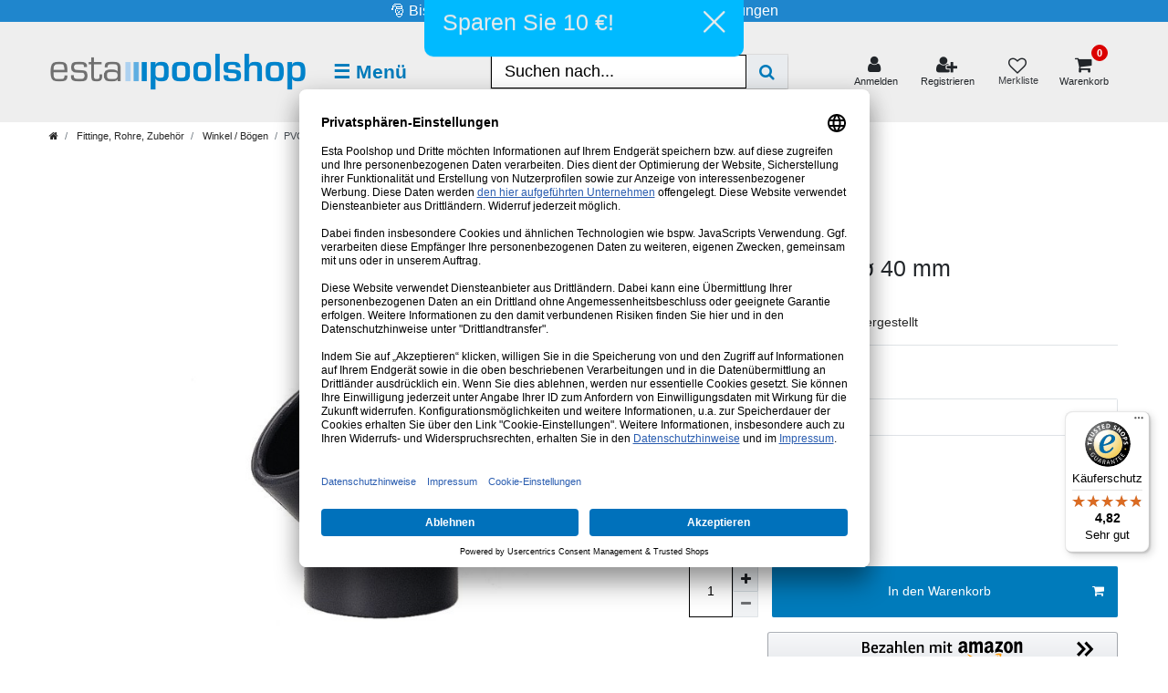

--- FILE ---
content_type: text/html; charset=UTF-8
request_url: https://www.esta-poolshop.de/fittinge-rohre-zubehoer/winkel-boegen/a-51001689
body_size: 150389
content:






<!DOCTYPE html>

<html lang="de" data-framework="vue" prefix="og: http://ogp.me/ns#" class="icons-loading">

<head>
                
                    

    <script type="text/javascript">
    (function() {
        var _availableConsents = {"necessary.consent":[true,[],null],"necessary.consentActiveStatus":[true,["consentActiveStatus","_transaction_ids","cr-freeze"],null],"necessary.externalId":[true,["externalID"],null],"necessary.session":[true,[],null],"necessary.csrf":[true,["XSRF-TOKEN"],null],"necessary.shopbooster_cookie":[true,["plenty_cache"],null],"tracking.econda":[false,["_pk_ref","_pk_id","_pk_cvar","_pk_ses","mtm_consent"," mtm_consent_removed","matomo_ignore","matomo_sessid","_pk_hsr","mtm_cookie_consent"],true],"tracking.Uptain":[false,["uptain"],false],"marketing.facebookpixel":[false,["_fbp","act","c_user","datr","fr","m_pixel_ration","pl","presence","sb","spin","wd","xs"],true],"marketing.sendinblue":[false,["sib_cuid","uuid"],true],"media.kjvYoutubeCookies":[false,["CONSENT","YSC","VISITOR_INFO1_LIVE"],false],"media.reCaptcha":[true,[],false],"paypal.paypal-cookies":[true,["X-PP-SILOVER","X-PP-L7","tsrc","paypalplus_session_v2"],false],"convenience.languageDetection":[null,[],null]};
        var _allowedCookies = ["plenty_cache","consentActiveStatus","_transaction_ids","cr-freeze","externalID","XSRF-TOKEN","X-PP-SILOVER","X-PP-L7","tsrc","paypalplus_session_v2","plenty-shop-cookie","PluginSetPreview","SID_PLENTY_ADMIN_10849","PreviewCookie"] || [];

        window.ConsentManager = (function() {
            var _consents = (function() {
                var _rawCookie = document.cookie.split(";").filter(function (cookie) {
                    return cookie.trim().indexOf("plenty-shop-cookie=") === 0;
                })[0];

                if (!!_rawCookie) {
                    try {
                        _rawCookie = decodeURIComponent(_rawCookie);
                    } catch (e) {
                        document.cookie = "plenty-shop-cookie= ; expires = Thu, 01 Jan 1970 00:00:00 GMT"
                        return null;
                    }

                    try {
                        return JSON.parse(
                            _rawCookie.trim().substr("plenty-shop-cookie=".length)
                        );
                    } catch (e) {
                        return null;
                    }
                }
                return null;
            })();

            Object.keys(_consents || {}).forEach(function(group) {
                if(typeof _consents[group] === 'object' && _consents[group] !== null)
                {
                    Object.keys(_consents[group] || {}).forEach(function(key) {
                        var groupKey = group + "." + key;
                        if(_consents[group][key] && _availableConsents[groupKey] && _availableConsents[groupKey][1].length) {
                            Array.prototype.push.apply(_allowedCookies, _availableConsents[groupKey][1]);
                        }
                    });
                }
            });

            if(!_consents) {
                Object.keys(_availableConsents || {})
                    .forEach(function(groupKey) {
                        if(_availableConsents[groupKey] && ( _availableConsents[groupKey][0] || _availableConsents[groupKey][2] )) {
                            Array.prototype.push.apply(_allowedCookies, _availableConsents[groupKey][1]);
                        }
                    });
            }

            var _setResponse = function(key, response) {
                _consents = _consents || {};
                if(typeof key === "object" && typeof response === "undefined") {
                    _consents = key;
                    document.dispatchEvent(new CustomEvent("consent-change", {
                        detail: {key: null, value: null, data: key}
                    }));
                    _enableScriptsOnConsent();
                } else {
                    var groupKey = key.split(".")[0];
                    var consentKey = key.split(".")[1];
                    _consents[groupKey] = _consents[groupKey] || {};
                    if(consentKey === "*") {
                        Object.keys(_availableConsents).forEach(function(aKey) {
                            if(aKey.split(".")[0] === groupKey) {
                                _consents[groupKey][aKey.split(".")[1]] = response;
                            }
                        });
                    } else {
                        _consents[groupKey][consentKey] = response;
                    }
                    document.dispatchEvent(new CustomEvent("consent-change", {
                        detail: {key: key, value: response, data: _consents}
                    }));
                    _enableScriptsOnConsent();
                }
                if(!_consents.hasOwnProperty('_id')) {
                    _consents['_id'] = "a286179f74bca899b9cb2813efde7180b2c5dccb";
                }

                Object.keys(_availableConsents).forEach(function(key) {
                    if((_availableConsents[key][1] || []).length > 0) {
                        if(_isConsented(key)) {
                            _availableConsents[key][1].forEach(function(cookie) {
                                if(_allowedCookies.indexOf(cookie) < 0) _allowedCookies.push(cookie);
                            });
                        } else {
                            _allowedCookies = _allowedCookies.filter(function(cookie) {
                                return _availableConsents[key][1].indexOf(cookie) < 0;
                            });
                        }
                    }
                });

                document.cookie = "plenty-shop-cookie=" + JSON.stringify(_consents) + "; path=/; secure";
            };
            var _hasResponse = function() {
                return _consents !== null;
            };

            var _expireDate = function() {
                var expireSeconds = 0;
                                const date = new Date();
                date.setSeconds(date.getSeconds() + expireSeconds);
                const offset = date.getTimezoneOffset() / 60;
                date.setHours(date.getHours() - offset)
                return date.toUTCString();
            }
            var _isConsented = function(key) {
                var groupKey = key.split(".")[0];
                var consentKey = key.split(".")[1];

                if (consentKey === "*") {
                    return Object.keys(_availableConsents).some(function (aKey) {
                        var aGroupKey = aKey.split(".")[0];
                        return aGroupKey === groupKey && _isConsented(aKey);
                    });
                } else {
                    if(!_hasResponse()) {
                        return _availableConsents[key][0] || _availableConsents[key][2];
                    }

                    if(_consents.hasOwnProperty(groupKey) && _consents[groupKey].hasOwnProperty(consentKey))
                    {
                        return !!_consents[groupKey][consentKey];
                    }
                    else {
                        if(!!_availableConsents[key])
                        {
                            return _availableConsents[key][0];
                        }

                        console.warn("Cookie has been blocked due to not being registered: " + key);
                        return false;
                    }
                }
            };
            var _getConsents = function() {
                var _result = {};
                Object.keys(_availableConsents).forEach(function(key) {
                    var groupKey = key.split(".")[0];
                    var consentKey = key.split(".")[1];
                    _result[groupKey] = _result[groupKey] || {};
                    if(consentKey !== "*") {
                        _result[groupKey][consentKey] = _isConsented(key);
                    }
                });
                return _result;
            };
            var _isNecessary = function(key) {
                return _availableConsents.hasOwnProperty(key) && _availableConsents[key][0];
            };
            var _enableScriptsOnConsent = function() {
                var elementsToEnable = document.querySelectorAll("script[data-cookie-consent]");
                Array.prototype.slice.call(elementsToEnable).forEach(function(el) {
                    if(el.dataset && el.dataset.cookieConsent && el.type !== "application/javascript") {
                        var newScript = document.createElement("script");
                        if(el.src) {
                            newScript.src = el.src;
                        } else {
                            newScript.textContent = el.textContent;
                        }
                        el.parentNode.replaceChild(newScript, el);
                    }
                });
            };
            window.addEventListener("load", _enableScriptsOnConsent);
            
            return {
                setResponse: _setResponse,
                hasResponse: _hasResponse,
                isConsented: _isConsented,
                getConsents: _getConsents,
                isNecessary: _isNecessary
            };
        })();
    })();
</script>


    
<meta charset="utf-8">
<meta http-equiv="X-UA-Compatible" content="IE=edge">
<meta name="viewport" content="width=device-width, initial-scale=1">
<meta name="generator" content="plentymarkets" />
<meta name="format-detection" content="telephone=no"> 
<link rel="icon" type="image/x-icon" href="https://cdn03.plentymarkets.com/sr2vszuy1kf1/frontend/Favicon__8_.png">



            <link rel="canonical" href="https://www.esta-poolshop.de/fittinge-rohre-zubehoer/winkel-boegen_51001689_5412">
    
    
<style data-font="Custom-Font">
    
                
        .icons-loading .fa { visibility: hidden !important; }
</style>

<link rel="preload" href="https://cdn03.plentymarkets.com/sr2vszuy1kf1/plugin/145/ceres/css/ceres-icons.css" as="style" onload="this.onload=null;this.rel='stylesheet';">
<noscript><link rel="stylesheet" href="https://cdn03.plentymarkets.com/sr2vszuy1kf1/plugin/145/ceres/css/ceres-icons.css"></noscript>


<link rel="preload" as="style" href="https://cdn03.plentymarkets.com/sr2vszuy1kf1/plugin/145/ceres/css/ceres-base.css?v=4c59748dc07ac7a84823f6a7af7ab4d21d26f932">
    <link rel="stylesheet" href="https://cdn03.plentymarkets.com/sr2vszuy1kf1/plugin/145/ceres/css/ceres-base.css?v=4c59748dc07ac7a84823f6a7af7ab4d21d26f932">


<script type="application/javascript">
    /*! loadCSS. [c]2017 Filament Group, Inc. MIT License */
    /* This file is meant as a standalone workflow for
    - testing support for link[rel=preload]
    - enabling async CSS loading in browsers that do not support rel=preload
    - applying rel preload css once loaded, whether supported or not.
    */
    (function( w ){
        "use strict";
        // rel=preload support test
        if( !w.loadCSS ){
            w.loadCSS = function(){};
        }
        // define on the loadCSS obj
        var rp = loadCSS.relpreload = {};
        // rel=preload feature support test
        // runs once and returns a function for compat purposes
        rp.support = (function(){
            var ret;
            try {
                ret = w.document.createElement( "link" ).relList.supports( "preload" );
            } catch (e) {
                ret = false;
            }
            return function(){
                return ret;
            };
        })();

        // if preload isn't supported, get an asynchronous load by using a non-matching media attribute
        // then change that media back to its intended value on load
        rp.bindMediaToggle = function( link ){
            // remember existing media attr for ultimate state, or default to 'all'
            var finalMedia = link.media || "all";

            function enableStylesheet(){
                // unbind listeners
                if( link.addEventListener ){
                    link.removeEventListener( "load", enableStylesheet );
                } else if( link.attachEvent ){
                    link.detachEvent( "onload", enableStylesheet );
                }
                link.setAttribute( "onload", null );
                link.media = finalMedia;
            }

            // bind load handlers to enable media
            if( link.addEventListener ){
                link.addEventListener( "load", enableStylesheet );
            } else if( link.attachEvent ){
                link.attachEvent( "onload", enableStylesheet );
            }

            // Set rel and non-applicable media type to start an async request
            // note: timeout allows this to happen async to let rendering continue in IE
            setTimeout(function(){
                link.rel = "stylesheet";
                link.media = "only x";
            });
            // also enable media after 3 seconds,
            // which will catch very old browsers (android 2.x, old firefox) that don't support onload on link
            setTimeout( enableStylesheet, 3000 );
        };

        // loop through link elements in DOM
        rp.poly = function(){
            // double check this to prevent external calls from running
            if( rp.support() ){
                return;
            }
            var links = w.document.getElementsByTagName( "link" );
            for( var i = 0; i < links.length; i++ ){
                var link = links[ i ];
                // qualify links to those with rel=preload and as=style attrs
                if( link.rel === "preload" && link.getAttribute( "as" ) === "style" && !link.getAttribute( "data-loadcss" ) ){
                    // prevent rerunning on link
                    link.setAttribute( "data-loadcss", true );
                    // bind listeners to toggle media back
                    rp.bindMediaToggle( link );
                }
            }
        };

        // if unsupported, run the polyfill
        if( !rp.support() ){
            // run once at least
            rp.poly();

            // rerun poly on an interval until onload
            var run = w.setInterval( rp.poly, 500 );
            if( w.addEventListener ){
                w.addEventListener( "load", function(){
                    rp.poly();
                    w.clearInterval( run );
                } );
            } else if( w.attachEvent ){
                w.attachEvent( "onload", function(){
                    rp.poly();
                    w.clearInterval( run );
                } );
            }
        }


        // commonjs
        if( typeof exports !== "undefined" ){
            exports.loadCSS = loadCSS;
        }
        else {
            w.loadCSS = loadCSS;
        }
    }( typeof global !== "undefined" ? global : this ) );

    (function() {
        var checkIconFont = function() {
            if(!document.fonts || document.fonts.check("1em FontAwesome")) {
                document.documentElement.classList.remove('icons-loading');
            }
        };

        if(document.fonts) {
            document.fonts.addEventListener("loadingdone", checkIconFont);
            window.addEventListener("load", checkIconFont);
        }
        checkIconFont();
    })();
</script>

                    

<!-- Extend the existing style with a template -->
                            <script src="https://cdn03.plentymarkets.com/sr2vszuy1kf1/plugin/145/areacalculationwidget/js/src/js/basketScript.js"></script>

<style>
    .removeQTYBox .qty-box-container {
        display: none !important;
    }

    .removeQTYBox .small div.font-weight-bold.my-1 {
        display: none;
    }

    .removeQTYBox .small ul {
        margin-left: 0 !important;
        padding-left: 25px;
    }
</style>

                    


<script>

    
    function setCookie(name,value,days) {
        var expires = "";
        if (days) {
            var date = new Date();
            date.setTime(date.getTime() + (days*24*60*60*1000));
            expires = "; expires=" + date.toUTCString();
        }
        document.cookie = name + "=" + (value || "")  + expires + "; path=/";
    }
    function getCookie(name) {
        var nameEQ = name + "=";
        var ca = document.cookie.split(';');
        for (var i = 0; i < ca.length; i++) {
            var c = ca[i];
            while (c.charAt(0) == ' ') c = c.substring(1, c.length);
            if (c.indexOf(nameEQ) == 0) return c.substring(nameEQ.length, c.length);
        }
        return null;
    }

    if (getCookie("externalID") == null) {
        setCookie("externalID",  '694aa37969809' + Math.random(), 100);
    }

    let consentActiveStatus = [{"googleanalytics":"false","googleads":"false","facebookpixel":"true","bingads":"false","pinterest":"false","adcell":"false","econda":"true","channelpilot":"false","sendinblue":"true","hotjar":"false","moebelde":"false","intelligentreach":"false","clarity":"false","awin":"false","belboon":"false"}];
    setCookie("consentActiveStatus",JSON.stringify(consentActiveStatus),100);

    function normalizeString(a) {
        return a.replace(/[^\w\s]/gi, '');
    }

    function convertAttributesToText(attributes){
        var variantText = '';

        if(attributes.length){
            for(let i = 0; i < attributes.length ; i++){
                variantText+= attributes[i]["value"]["names"]["name"];
                if(i !== (attributes.length-1)){
                    variantText+= ", ";
                }
            }
        }
        return variantText;
    }

    function sendProductListClick(position, products) {
        var payload = {

            'ecommerce': {
                'currencyCode': '',
                'click': {
                    'actionField': {'list': ''},
                    'products': new Array(products[position])
                }
            },
            'ga4Event': 'select_item',
            'nonInteractionHit': false,
            'event': 'ecommerceEvent',
            'eventCategory': 'E-Commerce',
            'eventAction': 'Produktklick',
            'eventLabel': '',
            'eventValue': undefined
        };
        dataLayer.push(payload);    }

    function capiCall(payload){
                var xhr = new XMLHttpRequest();
        xhr.open("POST", "/rest/gtm/capi", true);
        xhr.setRequestHeader('Content-Type', 'application/json');
        xhr.send(JSON.stringify(payload));
            }

    window.dataLayer = window.dataLayer || [];

    
    document.addEventListener("consent-change", function (e){

        
        var consentIntervall = setInterval(function(){

            
            var payload = {
                'event': 'consentChanged'
            };
            dataLayer.push(payload);
            clearInterval(consentIntervall);
        }, 200);

    });
</script>


            



    
    
                
    
    

    
    
    
    
    

                    


<meta name="robots" content="all">
    <meta name="description" content="PVC Winkel günstig kaufen im ESTA Pools &amp;amp; Wellness Shop. Profitieren Sie von 40 Jahren Erfahrung in der Schwimmbadpflege.">
<meta property="og:title" content="PVC Winkel 45°
         | ESTA Pool-Shop"/>
<meta property="og:type" content="article"/>
<meta property="og:url" content="https://www.esta-poolshop.de/fittinge-rohre-zubehoer/winkel-boegen_51001689_5412"/>
<meta property="og:image" content="https://media.esta-poolshop.de/item/images/51001689/full/PVC-Winkel-45----51001689.jpg"/>
<meta property="thumbnail" content="https://media.esta-poolshop.de/item/images/51001689/full/PVC-Winkel-45----51001689.jpg"/>

<script type="application/ld+json">
            {
                "@context"      : "https://schema.org/",
                "@type"         : "Product",
                "@id"           : "5412",
                "name"          : "PVC Winkel 45°",
                "category"      : "Winkel / Bögen",
                "releaseDate"   : "",
                "image"         : "https://media.esta-poolshop.de/item/images/51001689/full/PVC-Winkel-45----51001689.jpg",
                "identifier"    : "5412",
                "description"   : "PVC Winkel 45°&amp;nbsp; PVC Winkel 45° mit einem Durchmesser von 40 mm ist ein Rohrbogen aus PVC (Polyvinylchlorid), der einen Winkel von 45 Grad hat und einen Durchmesser von 40 mm aufweist. Dieser Winkel dient dazu, Rohrleitungen um 45 Grad zu biegen, wodurch sie in einem rechten Winkel zueinanderstehen. Dies kann in verschiedenen Rohrsystemen und Anwendungen erforderlich sein. &amp;nbsp; Gefertigt aus robustem Material (PVC) PVC ist ein häufig verwendetes Material in Rohrsystemen aufgrund seiner Haltbarkeit, Korrosionsbeständigkeit und vielseitigen Einsatzmöglichkeiten.Dieser Bogen ist aus dem gleichen PVC-Material wie die Rohre hergestellt, was für eine konsistente und zuverlässige Rohrleitung sorgt. &amp;nbsp; Bogen mit 45 Grad Der Winkel dieses Bogens beträgt 45 Grad, was bedeutet, dass er dazu dient, Rohrleitungen um diesen Winkel zu biegen, ohne die Strömungsrichtung der Flüssigkeit oder des Gases stark zu ändern. Der Durchmesser des Bogens beträgt 40 mm, was auf den Innendurchmesser des Rohres hinweist, das in den Bogen eingeführt werden kann. &amp;nbsp; Einsetzbar in individuellen Bereichen PVC-Winkel mit einem Winkel von 45 Grad werden in verschiedenen Anwendungen eingesetzt, um Rohrleitungen um diese Winkel zu führen. Sie sind nützlich, wenn Sie Ecken oder Knicke in Ihrer Rohrleitung erstellen müssen, um den Anforderungen einer bestimmten Anwendung gerecht zu werden. Die Installation erfolgt in der Regel durch das Einsetzen der Rohre in die beiden Enden des Bogens und das sichere Verkleben, um eine dichte Verbindung zu gewährleisten",
                "disambiguatingDescription" : "",
                "sku"           : "5412",
                "offers": {
                    "@type"         : "Offer",
                    "priceCurrency" : "EUR",
                    "price"         : "2.95",
                    "url"           : "https://www.esta-poolshop.de/fittinge-rohre-zubehoer/winkel-boegen/a-51001689",
                    "priceSpecification":[
                                                    {
                                "@type": "UnitPriceSpecification",
                                "price": "0.00",
                                "priceCurrency": "EUR",
                                "priceType": "ListPrice",
                                "referenceQuantity": {
                                    "@type": "QuantitativeValue",
                                    "value": "1",
                                    "unitCode": "C62"
                                }
                            },
                                                {
                            "@type": "UnitPriceSpecification",
                            "price": "2.95",
                            "priceCurrency": "EUR",
                            "priceType": "SalePrice",
                            "referenceQuantity": {
                                "@type": "QuantitativeValue",
                                "value": "1",
                                "unitCode": "C62"
                            }
                        }

                    ],
                    "availability"  : "http://schema.org/InStock",
                    "itemCondition" : "https://schema.org/NewCondition"
                },
                "depth": {
                    "@type"         : "QuantitativeValue",
                    "value"         : "0"
                },
                "width": {
                    "@type"         : "QuantitativeValue",
                    "value"         : "0"
                },
                "height": {
                    "@type"         : "QuantitativeValue",
                    "value"         : "0"
                },
                "weight": {
                    "@type"         : "QuantitativeValue",
                    "value"         : "0"
                }
            }
        </script>

<title>PVC Winkel 45°
         | ESTA Pool-Shop</title>

            <link rel="stylesheet" href="https://cdn03.plentymarkets.com/sr2vszuy1kf1/plugin/145/areacalculationwidget/css/app.css">
            <link rel="stylesheet" href="https://cdn03.plentymarkets.com/sr2vszuy1kf1/plugin/145/bulletpointwidget/css/bulletpoint.css?v=4c59748dc07ac7a84823f6a7af7ab4d21d26f932">            <link rel="stylesheet" href="https://cdn03.plentymarkets.com/sr2vszuy1kf1/plugin/145/cfourmanufacturersliderwidget/css/slider.css" />            <link rel="stylesheet" href="https://cdn03.plentymarkets.com/sr2vszuy1kf1/plugin/145/d2gpmpluginsocialicons/css/plugin.css">            <meta name="facebook-domain-verification" content="opolqa2qnzoipuajjrp0pwdm3cfcqg" /><script>                        var payload ={            'event': 'facebookEvent',            'event_id': '694aa3796a53f' + Math.random(),            'facebookEventName': 'PageView'        };        dataLayer.push(payload);        capiCall(payload);                document.addEventListener("onAddWishListId", function (e) {            var payload = {                'event': 'AddToWishlist',                'event_id': '694aa3796a53f' + Math.random(),                'ga4Event': 'add_to_wishlist',                'content_name': 'Artikeldetailseite',                'content_category': '',                'content_type': 'product',                'content_ids': e.detail.payload,                'contents': '',                'currency': 'EUR',                'value': '0.01'            };            dataLayer.push(payload);                    });        document.addEventListener("onSetWishListItems", function (e) {            console.log(e.detail.payload);            if (typeof e.detail.payload !== 'undefined') {                var products = [];                var idList = [];                var contents = [];                e.detail.payload.forEach(function (item, index) {                    products.push({                        id: item.data.item.id + '',                        name: item.data.texts.name1,                        price: item.data.prices.default.price.value + '',                        brand: item.data.item.manufacturer.externalName,                        category: item.data.texts.urlPath,                        variant: convertAttributesToText(item.data.attributes),                        position: index,                        list: 'Wunschliste'                    });                    contents.push({                        id: item.data.item.id,                        quantity: 1,                        item_price: item.data.prices.default.price.value                    });                    idList.push(item.id);                });                var payload = {                    'ecommerce': {                        'currencyCode': 'EUR',                        'impressions': products                    },                    'google_tag_params': {                        'ecomm_prodid': idList,                        'ecomm_pagetype': 'other',                        'ecomm_category': 'Wunschliste',                    },                    'content_ids': idList,                    'content_name': 'Wunschliste',                    'content_type': 'product',                    'contents': contents,                    'currency': 'EUR',                    'value': '0.01',                    'event': 'ecommerceEvent',                    'event_id': '694aa3796a53f' + Math.random(),                    'ga4Event': 'view_item_list',                    'eventCategory': 'E-Commerce',                    'eventAction': 'Produktimpression',                    'eventLabel': 'Artikeldetailseite',                    'eventValue': undefined                };                dataLayer.push(payload);                capiCall(payload);                /*document.addEventListener("DOMContentLoaded", function(event) {                    var mountedItems = document.querySelectorAll(".wishlist .basket-list-item .meta-container a");                    if (mountedItems.length > 0) {                        for (let i = 0; i < mountedItems.length; i++) {                            mountedItems[i].addEventListener("click", function () {                                sendProductListClick(i, products);                            })                        }                    }else{                        console.warn("[Google Analytics] Init product click-listener failed: category-item not found");                    }                });*/            }        });        document.addEventListener("onContactFormSend", function (e) {            var payload ={                'event': 'facebookEvent',                'event_id': '694aa3796a53f' + Math.random(),                'facebookEventName': 'Contact',                'currency': 'EUR',                'value': '0.01'            };            dataLayer.push(payload);            capiCall(payload);        });        document.addEventListener("onSetVariationOrderProperty", function (e) {            var payload = {                'event': 'facebookEvent',                'facebookEventName': 'CustomizeProduct',                'event_id': '694aa3796a53f' + Math.random(),                'currency': 'EUR',                'value': '0.01'            };            dataLayer.push(payload);            capiCall(payload);        });        document.addEventListener("onAddBasketItem", function (e) {                        var payload = {                'ecommerce': {                    'currencyCode': 'EUR',                    'add': {                        'actionField':                            {'list': 'Artikeldetailseite'},                        'products': [{                            'id': e.detail.payload[0].variationId + '',                            'quantity': e.detail.payload[0].quantity,                            'price': e.detail.payload[0].price+'',                            'variant': convertAttributesToText(e.detail.payload[0].variation.data.attributes),                            'name': e.detail.payload[0].variation.data.texts.name1,                            'brand': e.detail.payload[0].variation.data.item.manufacturer.externalName,                            'category': e.detail.payload[0].variation.data.texts.urlPath                                                    }]                    }                },                'content_name': 'Artikeldetailseite',                'content_type': 'product',                'content_ids': e.detail.payload[0].variationId,                'contents': [{                    'id': e.detail.payload[0].variationId,                    'quantity': e.detail.payload[0].quantity,                    'item_price': e.detail.payload[0].price                }],                'currency': 'EUR',                'value': '0.01',                'addCartValue':e.detail.payload[0].price+'',                'addCartQty': e.detail.payload[0].quantity,                'addCartId':e.detail.payload[0].variationId + '',                'addCartVariant': convertAttributesToText(e.detail.payload[0].variation.data.attributes),                'addCartName': e.detail.payload[0].variation.data.texts.name1,                'addCartBrand': e.detail.payload[0].variation.data.item.manufacturer.externalName,                'addCartCategory': e.detail.payload[0].variation.data.texts.urlPath,                'addCartImage': e.detail.payload[0].variation.data.images.all[0].url,                'addCartItemLink': "https://www.esta-poolshop.de/a-" + e.detail.payload[0].variation.data.item.id,                'nonInteractionHit': false,                'event': 'ecommerceEvent',                'event_id': '694aa3796a53f' + Math.random(),                'ga4Event': 'add_to_cart',                'eventCategory': 'E-Commerce',                'eventAction': 'addToCart',                'eventLabel': undefined,                'eventValue': undefined            };            dataLayer.push(payload);            capiCall(payload);        }, false);        document.addEventListener("onRemoveBasketItem", function (e) {            changeQty('remove', e);        });        document.addEventListener("onUpdateBasketItemQuantity",function (e) {            function isCurrentItem(item) {                return item.id == e.detail.payload.id;            }            currentBasketItem = e.detail.oldState.basket.items.find(isCurrentItem);            var origQty = currentBasketItem.quantity;            var newQty = e.detail.payload.quantity;            var qtyDiff = newQty - origQty;            if (qtyDiff > 0) {                changeQty("add", e, qtyDiff);            }            else{                changeQty("remove", e, qtyDiff *= -1);            }        });        document.addEventListener("onUpdateBasketItem", function (e) {            function isCurrentItem(item) {                return item.id == e.detail.payload.id;            }            currentBasketItem = e.detail.oldState.basket.items.find(isCurrentItem);            var origQty = currentBasketItem.quantity;            var newQty = e.detail.payload.quantity;            var qtyDiff = newQty - origQty;            if (qtyDiff > 0) {                changeQty("add", e, qtyDiff);            }        });        function changeQty(action, e, qty = e.detail.quantity) {            var currentBasketItem;            if (e.type === "onRemoveBasketItem") {                function isCurrentItem(item) {                    return item.id == e.detail.payload;                }                currentBasketItem = e.detail.oldState.basket.items.find(isCurrentItem);                qty = currentBasketItem.quantity;            } else {                function isCurrentItem(item) {                    return item.variationId == e.detail.payload.variationId;                }                currentBasketItem = e.detail.newState.basket.items.find(isCurrentItem);            }                        var payload = {                'ecommerce': {                    'currencyCode': 'EUR',                    [action]: {                        'products': [{                            'name': currentBasketItem.variation.data.texts.name1,                            'id': currentBasketItem.variationId + '',                            'price': currentBasketItem.price + '',                            'variant': convertAttributesToText(currentBasketItem.variation.data.attributes),                            'brand': currentBasketItem.variation.data.item.manufacturer.externalName,                            'category': currentBasketItem.variation.data.texts.urlPath,                            'quantity': qty                                                      }]                    }                },                'content_name': 'Warenkorbvorschau',                'content_type': 'product',                'content_ids': currentBasketItem.variationId,                'contents': [{                    'id': currentBasketItem.variationId,                    'quantity': qty,                    'item_price': currentBasketItem.price                }],                'currency': 'EUR',                'value': '0.01',                'addCartValue':currentBasketItem.price+'',                'addCartQty': currentBasketItem.quantity,                'addCartId':currentBasketItem.variationId + '',                'addCartVariant': convertAttributesToText(currentBasketItem.variation.data.attributes),                'addCartName': currentBasketItem.variation.data.texts.name1,                'addCartBrand': currentBasketItem.variation.data.item.manufacturer.externalName,                'addCartCategory': currentBasketItem.variation.data.texts.urlPath,                'addCartImage':  currentBasketItem.variation.data.images.all[0].url,                'addCartItemLink': "https://www.esta-poolshop.de/a-" +  currentBasketItem.variation.data.item.id,                'nonInteractionHit': false,                'event': 'ecommerceEvent',                'event_id': '694aa3796a53f' + Math.random(),                'eventCategory': 'E-Commerce',                'ga4Event' : action + (action === 'add' ? '_to': '_from') + '_cart',                'eventAction': action + 'FromCart',                'eventLabel': undefined,                'eventValue': undefined            };            dataLayer.push(payload);            capiCall(payload);        }    </script><script>    var payload ={        'ecommerce': {            'currencyCode': 'EUR',            'detail': {                                'products': [{                    'id': '5412',                    'name': 'PVC Winkel 45° ',                    'price': '2.95',                    'brand': 'bevo Vertriebs GmbH',                    'category': 'fittinge-rohre-zubehoer/winkel-boegen',                    'variant': 'ø 40 mm'                }]            }        },        'google_tag_params': {            'ecomm_prodid': '5412',            'ecomm_pagetype': 'product',            'ecomm_totalvalue': '2.95',            'ecomm_category': 'Fittinge, Rohre, Zubehör/Winkel / Bögen'        },        'content_ids': 5412,        'content_name': normalizeString('PVC Winkel 45° '),        'content_type': 'product',        'contents': [{            'id': '5412',            'quantity': 1,            'item_price': 2.95        }],        'currency': 'EUR',        'categoryId': 161,        'value': '0.01',        'event': 'ecommerceEvent',        'event_id': '694aa3796a53f' + Math.random(),        'ga4Event' : 'view_item',        'eventCategory': 'E-Commerce',        'eventAction': 'Produktdetailseite',        'eventLabel': undefined,        'eventValue': undefined    };    dataLayer.push(payload);    capiCall(payload);        document.addEventListener("onVariationChanged", function (e) {            var payload = {                'event': 'facebookEvent',                'facebookEventName': 'CustomizeProduct',                'event_id': '694aa3796a53f' + Math.random(),                'currency': 'EUR',                'value': '0.01'            };            dataLayer.push(payload);            capiCall(payload);        var payload = {            'ecommerce': {                'currencyCode': 'EUR',                'detail': {                    'products': [{                        'id': e.detail.documents[0].id + "",                        'name': e.detail.documents[0].data.texts.name1,                        'price': e.detail.documents[0].data.prices.default.price.value + "",                        'brand': e.detail.documents[0].data.item.manufacturer.externalName + "",                        'category': e.detail.documents[0].data.texts.urlPath,                        'variant': convertAttributesToText(e.detail.documents[0].data.attributes)                    }]                }            },            'google_tag_params': {                'ecomm_prodid': e.detail.documents[0].id,                'ecomm_pagetype': 'product',                'ecomm_totalvalue': e.detail.documents[0].data.prices.default.price.value,                'ecomm_category': 'Fittinge, Rohre, Zubehör/Winkel / Bögen'            },            'content_ids': e.detail.documents[0].id,            'content_name': normalizeString(e.detail.documents[0].data.texts.name1),            'content_type': 'product',            'currency': 'EUR',            'value': '0.01',            'event': 'ecommerceEvent',            'event_id': '694aa3796a53f' + Math.random(),            'ga4Event' : 'view_item',            'nonInteractionHit': false,            'eventCategory': 'E-Commerce',            'eventAction': 'Produktdetailseite',            'eventLabel': undefined,            'eventValue': undefined        };        dataLayer.push(payload);        capiCall(payload);    }, false);</script><!-- Google Tag Manager --><script>        (function (w, d, s, l, i) {            w[l] = w[l] || [];            w[l].push({                'gtm.start':                    new Date().getTime(), event: 'gtm.js'            });            var f = d.getElementsByTagName(s)[0],                j = d.createElement(s), dl = l != 'dataLayer' ? '&l=' + l : '';            j.async = true;            j.src =                'https://www.googletagmanager.com/gtm.js?id=' + i + dl;            f.parentNode.insertBefore(j, f);        })(window, document, 'script', 'dataLayer', 'GTM-P8GBMD');</script><!-- End Google Tag Manager -->
                <link rel="stylesheet" href="https://cdn03.plentymarkets.com/sr2vszuy1kf1/plugin/145/marketingwidgets/css/main.min.css">


            <link rel="stylesheet" href="https://cdn03.plentymarkets.com/sr2vszuy1kf1/plugin/145/notificationwidget/css/main.css?v=4c59748dc07ac7a84823f6a7af7ab4d21d26f932">

            <style>
    #paypal_loading_screen {
        display: none;
        position: fixed;
        z-index: 2147483640;
        top: 0;
        left: 0;
        width: 100%;
        height: 100%;
        overflow: hidden;

        transform: translate3d(0, 0, 0);

        background-color: black;
        background-color: rgba(0, 0, 0, 0.8);
        background: radial-gradient(ellipse closest-corner, rgba(0,0,0,0.6) 1%, rgba(0,0,0,0.8) 100%);

        color: #fff;
    }

    #paypal_loading_screen .paypal-checkout-modal {
        font-family: "HelveticaNeue", "HelveticaNeue-Light", "Helvetica Neue Light", helvetica, arial, sans-serif;
        font-size: 14px;
        text-align: center;

        box-sizing: border-box;
        max-width: 350px;
        top: 50%;
        left: 50%;
        position: absolute;
        transform: translateX(-50%) translateY(-50%);
        cursor: pointer;
        text-align: center;
    }

    #paypal_loading_screen.paypal-overlay-loading .paypal-checkout-message, #paypal_loading_screen.paypal-overlay-loading .paypal-checkout-continue {
        display: none;
    }

    .paypal-checkout-loader {
        display: none;
    }

    #paypal_loading_screen.paypal-overlay-loading .paypal-checkout-loader {
        display: block;
    }

    #paypal_loading_screen .paypal-checkout-modal .paypal-checkout-logo {
        cursor: pointer;
        margin-bottom: 30px;
        display: inline-block;
    }

    #paypal_loading_screen .paypal-checkout-modal .paypal-checkout-logo img {
        height: 36px;
    }

    #paypal_loading_screen .paypal-checkout-modal .paypal-checkout-logo img.paypal-checkout-logo-pp {
        margin-right: 10px;
    }

    #paypal_loading_screen .paypal-checkout-modal .paypal-checkout-message {
        font-size: 15px;
        line-height: 1.5;
        padding: 10px 0;
    }

    #paypal_loading_screen.paypal-overlay-context-iframe .paypal-checkout-message, #paypal_loading_screen.paypal-overlay-context-iframe .paypal-checkout-continue {
        display: none;
    }

    .paypal-spinner {
        height: 30px;
        width: 30px;
        display: inline-block;
        box-sizing: content-box;
        opacity: 1;
        filter: alpha(opacity=100);
        animation: rotation .7s infinite linear;
        border-left: 8px solid rgba(0, 0, 0, .2);
        border-right: 8px solid rgba(0, 0, 0, .2);
        border-bottom: 8px solid rgba(0, 0, 0, .2);
        border-top: 8px solid #fff;
        border-radius: 100%
    }

    .paypalSmartButtons div {
        margin-left: 10px;
        margin-right: 10px;
    }
</style>                <style>/* ESTA Poolshop CSS */


/* GENERAL */

body {
    background-color: #ffffff;
}

.orange-bg {
    background-color: #007bbb !important;
    color: white;
}

.mw-1200 {
    max-width: 1200px;
    margin-left: auto !important;
    margin-right: auto !important;
    padding-left: 15px;
    padding-right: 15px;
}

#page-body {
    padding-top: 1.5em;
}

.page-category-item #page-body {
    padding-top: 0;
}

.btn-primary {
    background-color: #007bbb!important;
    border-color: #007bbb!important;
    color: #ffffff!important;
}

.btn-primary:hover {
    background-color: #004898!important;
    border-color: #004898!important;
}

a.bg-primary:hover,
a.bg-primary:focus,
button.bg-primary:hover,
button.bg-primary:focus {
    background-color: #004898!important;
    border-color: #004898!important;
}

.amzLoginButton img {
    max-height: 33px!important;
}


/* Header START */

#vue-app {
    margin-top: 0!important;
}

#page-header .flex-row-reverse {
    flex-direction: row!important;
    align-items: center;
}

.top-bar,
.fixed-top,
.header-container .widget-code,
.header-fw,
.googletranslate,
#page-header .widget-fw,
.vorteile-header-widget, .vorteile-footer-widget,
.orange-bg {
    position: relative !important;
    top: 0 !important;
}

#page-header-parent .widget-full-width {
    left: calc(-1 * (100vw - 100%) / 2) !important;
    max-width: unset;
}

.top-bar {
    color: #383b3f;
    background-color: #eee;
}

.top-bar-items {
    justify-content: flex-end;
}

.top-bar-items .controls-list {
    flex-grow: 1;
    align-items: center;
}

.top-bar .controls-list>li a:not(.btn) {
    color: #212529;
}

.top-bar .controls-list>li a:not(.btn):hover {
    background-color: #f7f7f9;
    color: #212529;
}

.top-bar .controls-list .control-basket .toggle-basket-preview {
    background-color: #eee;
    color: #212529;
}

.control-user .nav-link i {
    display: flex;
    justify-content: center;
}

.control-user .nav-link span {
    text-align: center;
}

.control-user .nav-link span.d-none {
    display: inline-block!important;
}

.control-user .dropdown-toggle.nav-link i.d-sm-none {
    display: flex!important;
    justify-content: center;
}

.control-wish-list .nav-link i {
    display: flex;
    justify-content: center;
}

.control-wish-list .nav-link span {
    text-align: center;
}

.control-wish-list .nav-link .badge-right {
    display: none!important;
}

.control-basket .nav-link i {
    display: flex;
    justify-content: center;
}

.control-basket .nav-link span {
    text-align: center;
}

.control-basket .nav-link span.mr-2 {
    position: absolute;
    right: 5px;
    top: 5px;
    width: 18px;
    height: 18px;
    background-color: #f48225;
    border-radius: 50%;
    border: 1px solid #f48225;
    color: #fff;
    font-weight: bold;
}

#simple-registration-modal-wrapper .text-right {
    display: flex;
    justify-content: flex-end;
    align-items: center;
}

#simple-registration-modal-wrapper .text-right .mt-3 {
    margin-top: 10px!important;
}

#simple-registration-modal-wrapper .amzLoginButton {
    margin-top: 10px;
    margin-right: 5px;
}

.brand-wrapper {
    display: flex;
    justify-content: space-between;
    align-items: center
}

.navbar {
    background-color: #ffffff;
}

.navbar-brand img {
    max-height: 43px;
}

.nav-item.show {
    color: #1e1e20;
    background-color: #ddd;
    font-weight: bold;
}

.nav-item.active>a {
    font-weight: bold;
    color: #4D4F4D;
    background: #f4f4f4;
}

nav.navbar .container-max>div.row .main-navbar-collapsable {
    display: none!important;
}

.controls {
    display: flex;
}

.navbar-toggler {
    display: block !important;
    color: #007bbb;
    font-size: 1.5rem;
    position: unset;
}

.always-visible-search.flex-grow-1>form>.container-max>.position-relative>.position-relative {
    webkit-box-shadow: 0 2px 2px 0 rgba(0, 0, 0, 0.16), 0 0 0 1px rgba(0, 0, 0, 0.08);
    box-shadow: 0 2px 2px 0 rgb(0 0 0 / 16%), 0 0 0 1px rgb(0 0 0 / 8%);
}

.always-visible-search .search-input {
    border: none;
    outline: none;
    padding: 0.4rem 1rem;
    font-size: 1.3rem;
    line-height: 1;
    -webkit-box-flex: 1;
    -ms-flex: 1 70%;
    flex: 1 70%;
}

.always-visible-search .search-submit {
    border: none;
    font-size: 1.3rem;
    line-height: 1;
    padding: 0.4rem 1rem;
}

.always-visible-search .search-submit .fa-search {
    color: #007bbb
}

.mobile-navigation .breadcrumb {
    background: #007bbb;
    color: #ffffff;
}

.mobile-navigation .nav-direction i:before {
    color: #007bbb;
}

.vorteile-header-widget, .vorteile-footer-widget {
    background-color: #eee !important;
}

.vorteile-header-widget .widget-inner, .vorteile-footer-widget .widget-inner {
    max-width: 1200px;
    margin: 0 auto;
}

#header-dropdown-menu {
    display: flex;
    justify-content: space-between;
    border: 1px solid #007bbb;
    background-color: #f4f4f4;
}

.orange-bg .widget-inner {
    max-width: 1200px;
    margin: 0 auto;
    padding: 2px 1rem 0 1rem;
}

.vorteile-header-widget .widget-inner, .vorteile-footer-widget .widget-inner {
    padding: 2px 1rem 0 1rem;
}

.vorteile-header .header-vorteile-box:last-child, .vorteile-footer .footer-vorteile-box:last-child  {
    padding: 0;
}

.vorteile-header a.hamb-menu, .vorteile-footer a.hamb-menu {
    font-size: 1.4rem;
    padding: 1.2rem 1rem;
}

.vorteile-header .mainmenu, .vorteile-footer .mainmenu {
    padding-inline-start: 0;
    margin-bottom: 0;
    align-self: center;
}

.vorteile-header ul.mainmenu>li:hover>ul.collapse, .vorteile-footer ul.mainmenu>li:hover>ul.collapse {
    display: block;
    visibility: visible;
}

.vorteile-header li, .vorteile-footer li  {
    list-style-type: none;
    font-size: 1rem;
}

.vorteile-header li a, .vorteile-footer li a {
    color: #4D4F4D;
}

.vorteile-header li a:hover, .vorteile-footer li a:hover {
    color: #282d2f;
    text-shadow: 0 0 .01px black;
}

.vorteile-header .dropdown-header, .vorteile-footer .dropdown-footer {
    text-align: left!important;
    padding: 0;
    font-weight: bold;
    font-size: 1.3rem;
    color: #201e21;
    margin-bottom: 10px;
}

.vorteile-header ul.mainmenu>li>ul, .vorteile-footer ul.mainmenu>li>ul {
    background: #42b6c8;
    height: auto;
    text-align: left;
    width: auto;
    max-width: 100%;
    min-width: 100%;
    position: absolute;
    visibility: hidden;
    z-index: 1;
    left: 0;
}

.vorteile-header ul.mainmenu>li>ul.collapse, .vorteile-footer ul.mainmenu>li>ul.collapse {
    position: absolute;
    background-color: #fff;
    padding: 1em 1em;
    top: 59px
}

.vorteile-header .nav-dropdown-inner li, .vorteile-footer .nav-dropdown-inner li {
    padding: 3px 10px!important;
}

.vorteile-header .nav-dropdown-inner li:hover, .vorteile-footer .nav-dropdown-inner li:hover {
    background-color: #007bbb;
    color: #ffffff;
}

.vorteile-header .nav-dropdown-inner li:hover a, .vorteile-footer .nav-dropdown-inner li:hover a {
    color: #ffffff;
}

.vorteile-header .nav-dropdown-inner .dropdown-header, .vorteile-footer .nav-dropdown-inner .dropdown-footer {
    padding: 10px 10px;
}

.vorteile-header .nav-dropdown-inner .dropdown-header:hover {
    background-color: transparent;
    color: #201e21
}

.widget-navigation-tree li:hover>a {
    font-weight: bold;
    color: #4D4F4D;
    background: #f4f4f4;
}

.sidebar-categories .nav-item .nav-link,
.widget-navigation-tree .nav-item .nav-link {
    padding: 0.4rem 1.75rem;
}

.sidebar-categories .nav-item .expand_nav,
.widget-navigation-tree .nav-item .expand-nav {
    padding: 0.4rem 0;
}

.vorteile-header, .vorteile-footer {
    font-size: 12px;
    display: flex;
    justify-content: center;
    color: #000;
}
.vorteile-footer a{
    color: #000 !important;
}
.left {
    float: left;
}

.ml20 {
    margin-left: 10px;
}

.vorteile-header .headline, .vorteile-footer .headline {
    font-size: 14px;
    font-weight: bold;
}

.vorteile-header .fa, .vorteile-footer .fa  {
    font-size: 2em;
    margin-right: 20px;
    display: inline-block;
}

.header-vorteile-box .pos-icon, .footer-vorteile-box .pos-icon {
    display: flex;
    align-items: center;
}

.vorteile-header .header-vorteile-box, .vorteile-footer .footer-vorteile-box {
    display: flex;
    padding: 10px;
    background-color: #eee;
    flex-grow: 1;
    align-items: center;
}

.vorteile-header .header-vorteile-box>a, .vorteile-footer .footer-vorteile-box>a{
    display: flex;
}

.vorteile-header .header-vorteile-box p, .vorteile-footer .footer-vorteile-box p {
    margin: 0
}

#controls-list {
    height: 100%;
}

.top-bar .controls-list .control-basket .toggle-basket-preview:hover {
    background-color: #f7f7f9;
}

.mobile-navigation {
    background: #ffffff;
    color: #333;
}

.mobile-navigation .mainmenu li {
    line-height: 1rem
}

.mobile-navigation .mainmenu li a {
    padding: .75rem;
}

.mobile-navigation .nav-direction {
    padding: .75rem;
}

.mobile-navigation .mainmenu li a:hover {
    color: #111111;
}

.expand_nav {
    color: #007bbb;
}

.laufschrift-box {
    position: relative!important;
    top: 0!important;
    background-color: #007bbb!important;
}

.laufschrift-box .item.active {
    padding: .3rem .5rem .2rem .2rem;
}

.laufschrift-box a {
    color: #ffffff!important;
}

.laufschrift-box a:hover {
    text-decoration: underline;
}

.controls-list .nav-link[aria-expanded="true"] {
    background-color: #f7f7f9;
}

.control-user .dropdown .dropdown-menu a {
    background-color: #f7f7f9;
}

.top-bar .controls-list>li a:not(.btn):hover {
    color: #007bbb;
}

@media (min-width: 768px) {
    .top-bar .search-shown {
        -webkit-box-pack: justify;
        -ms-flex-pack: justify;
        justify-content: space-between;
        -ms-flex-align: center;
        align-items: center;
    }
    .top-bar .search-shown {
        justify-content: flex-end!important;
    }
    .always-visible-search .search-input {
        width: 280px;
    }
    .mobile-navigation {
        width: 0;
        max-width: 550px;
        /*left: auto;*/
        opacity: 0;
    }
    .mobile-navigation.open {
        width: 345px;
    }
}

@media (min-width: 992px) {
    body.menu-is-visible {
        position: relative;
        overflow-y: unset;
    }
}

@media (min-width: 1200px) {
    #search-form .search-box-shadow-frame input {
        width: 520px;
    }
}

@media (max-width: 1199.98px) {
    #search-form .search-box-shadow-frame input {
        width: 505px;
    }
}

@media (max-width: 991.98px) {
    .homepage-grid-widget .widget-inner.col-12.widget-stacked-mobile,
    .widget-grid .widget-inner.widget-stacked-mobile.col-xs-12 {
        padding-bottom: 0;
    }
    .brand-wrapper .navbar-brand {
        padding-left: 0;
    }
    .top-bar-items .controls-list {
        padding: 0 15px;
    }
}

@media (max-width: 767.98px) {
    .google-translate-box {
        padding: .2rem .2rem;
    }
    #controlsList li:last-child a {
        padding-right: 0;
    }
    #search-form .search-box-shadow-frame input {
        width: 100%;
    }
    #search-form {
        width: 100%;
        margin-bottom: 15px;
    }
    nav.navbar .container-max>div.row .brand-wrapper {
        flex-wrap: wrap;
    }
    .always-visible-search .search-input {
        width: 100%;
    }
    .always-visible-search {
        width: 100%;
    }
    .always-visible-search .position-relative {
        width: 100%;
    }
    .control-basket .nav-link span.mr-2 {
        right: -10px
    }
}

@media (max-width: 485px) {
    .navbar-brand img {
        max-height: 24px;
    }
}

@media (max-width: 350px) {
    .brand-wrapper .navbar-brand img {
        max-height: 20px;
    }
}


/* Header END */


/* STARTSEITE  START*/

.homepage-seo-text h1 {
    font-size: 1.8rem;
}

.home-slider .carousel-control {
    display: none;
}

.widget .widget-inner .widget-image-carousel {
    margin-bottom: 20px;
}

.page-home-category .widget.widget-image-box>img {
    height: 100%;
}

#page-body .container-max {
    background: white;
    border-radius: 0.5rem;
    margin-top: .1em;
    margin-bottom: 2em;
}

.read-more a:first-child {
    display: none;
}

.card-img-top.img-fluid {
    max-height: 180px;
    object-fit: cover;
}

.widget-navigation-tree .category-title {
    background-color: #dddddd;
    padding: 1rem 1rem;
    border-radius: 0;
    margin-bottom: 10px;
}

.widget-navigation-tree .category-title p {
    color: #1e1e20;
    font-weight: bold;
    font-size: 1rem;
    text-align: center;
}

.homepage-tabs .nav-tabs {
    border-bottom: none;
    display: flex;
    justify-content: space-between
}

.nav-tabs .nav-link {
    background-color: #dddddd;
    padding: 1rem 1rem;
    text-align: center;
    border: none;
    min-width: 165px;
}

.nav-tabs .nav-link.active,
.nav-tabs .nav-item.show .nav-link {
    color: #ffffff!important;
    background-color: #007bbb;
}

.single .nav-tabs .nav-link.active,
.single .nav-tabs .nav-link:hover {
    color: #ffffff!important;
    background-color: #007bbb;
}

.widget-tab .nav-tabs .nav-link:hover {
    color: #ffffff!important;
    background-color: #007bbb;
}

.widget-primary a.text-appearance:hover,
.widget-primary a.text-appearance:focus {
    text-decoration-color: #ffffff;
    color: #ffffff!important;
}

.homepage-text a {
    color: #007bbb;
}

.homepage-text a:hover {
    color: #229ded;
}

.widget-item-list .widget-item-list-caption h2 {
    text-align: center;
}

.page-home-category .widget-item-list .owl-dots {
    display: none;
}

.widget-image-carousel {
    border-radius: 6px;
}

@media (min-width: 992px) {
    .page-home-category .widget-image-box-block-caption {
        height: 300px;
    }
}

@media (max-width: 1140px) {
    .nav-tabs .nav-link {
        min-width: 140px;
    }
}

@media (max-width: 991.98px) {
    .nav-tabs .nav-link {
        min-width: 165px;
    }
    .widget-grid .widget-inner.col-md-12.widget-stacked-tablet {
        padding-bottom: 0;
    }
}

@media (max-width: 860px) {
    .nav-tabs .nav-link {
        min-width: 145px;
    }
}

@media (max-width: 767.98px) {
    .nav-tabs .nav-link {
        min-width: 135px;
    }
}

@media (max-width: 705px) {
    .nav-tabs .nav-link {
        min-width: 125px;
    }
}

@media (max-width: 660px) {
    .nav-tabs .nav-link {
        min-width: 115px;
    }
}

@media (max-width: 620px) {
    .nav-tabs .nav-link {
        min-width: 105px;
    }
}

@media (max-width: 600px) {
    .nav-tabs .nav-link {
        width: 100%;
        min-width: none;
    }
    .nav-tabs .nav-item {
        width: 100%;
        margin-bottom: 1px;
    }
    .nav-tabs {
        flex-wrap: wrap;
        justify-content: flex-start;
    }
}

@media (max-width: 572px) {
    .card-deck .col-xs-12 {
        flex: 0 0 auto!important;
    }
}

@media (max-width: 420px) {
    .homepage-text h1 {
        font-size: 1.6rem;
    }
    .homepage-text h2 {
        font-size: 1.4rem;
    }
}


/* STARTSEITE  END */


/* Category Page START */

.breadcrumb {
    background-color: #ffffff;
}

.breadcrumbs {
    background-color: #ffffff;
}

.page-category-item #page-body .parallax-img-container .container-max {
    box-shadow: none;
    padding: 0;
    padding-left: 1rem;
    margin-bottom: 0;
    background: transparent;
}

.widget-step-by-step-navigation .nav-text {
    background-color: #ddd;
}

.list-controls .list-controls-inner {
    background-color: #ddd;
}

.widget-step-by-step-navigation a:hover .nav-text,
.widget-step-by-step-navigation a:hover .nav-text span {
    color: #ffffff;
    background-color: #007bbb;
}

.text-white .category-title {
    color: #007bbb;
    font-size: 1.5em!important;
    text-shadow: 2px 2px 0px #fff
}

.widget-item-sorting {
    border: 1px solid #eeeeee;
}

.widget-items-per-page {
    border: 1px solid #eeeeee;
}

.cmp-product-thumb .vat {
    font-size: 75%;
    margin-top: .5rem;
}

.cmp-product-thumb .vat a:hover {
    color: #007bbb!important;
    text-decoration: underline!important;
}


/* Category Page END */


/* Content Page START */

.responsive-video {
    position: relative;
    padding-bottom: 56.25%;
    padding-top: 0px;
    height: 0;
    overflow: hidden;
}

.responsive-video iframe {
    position: absolute;
    top: 0;
    left: 0;
    width: 100%;
    height: 100%;
}

.responsive-360 {
    position: relative;
    padding-bottom: 78%;
    padding-top: 0px;
    height: 0;
    overflow: hidden;
}

.responsive-360 iframe {
    position: absolute;
    top: 0;
    left: 0;
    width: 100%;
    height: 100%;
}

.page-content a {
    color: #007bbb;
}

.page-content a:hover {
    color: #229ded;
    text-decoration: underline;
}

.page-category-content .main a {
    color: #007bbb;
}

.page-category-content .main a:hover {
    color: #229ded;
    text-decoration: underline;
}


/* Content Page END */


/* Search Results START */

.page-search .parallax-img-container {
    display: none;
}


/* Search Results END */


/* Single Item START */

.single .availability.badge {
    font-size: 90%;
}

.add-to-basket-container .btn-primary {
    background-color: #007bbb;
    border-color: #007bbb;
}

.add-to-basket-container .btn-primary:hover {
    background-color: #004898;
    border-color: #004898;
}

.product-description-text a {
    color: #007bbb;
}

.product-description-text a:hover {
    color: #229ded;
    text-decoration: underline;
}

.producertag img {
    max-height: 50px;
}

#add-item-to-basket-overlay .modal-content {
    flex-direction: row;
    flex-wrap: wrap;
    justify-content: flex-end;
}

#add-item-to-basket-overlay .modal-header {
    width: 100%;
}

#add-item-to-basket-overlay .modal-footer {
    width: 100%;
}

#add-item-to-basket-overlay .paypalSmartButtons {
    width: auto!important;
    margin-right: .6rem;
    margin-bottom: 1rem;
    padding: 0;
}

#add-item-to-basket-overlay .paypalSmartButtons .paypal-buttons-context-iframe {
    min-width: 140px;
    margin: 0;
}

#add-item-to-basket-overlay .amzPayButton {
    margin: 1px 15px 0 0!important;
    width: 140px;
}

.single .print-button {
    float: right;
}

.single .wish-print-divider .widget-inner {
    align-items: center;
}

.widget-add-to-wish-list a {
    background-color: #007bbb!important;
    border-color: #007bbb!important;
    color: #ffffff!important;
    font-size: 1rem;
    line-height: 1.25;
    padding: .5rem 1rem;
}

.widget-add-to-wish-list a:hover {
    background-color: #004898!important;
    border-color: #004898!important;
    text-decoration: none;
}


/* Single Item END */


/* Basket START */

.page-basket .btn-primary {
    color: #ffffff;
}

.page-basket .btn-primary:hover {
    color: #ffffff;
    text-decoration: none;
}

.removeQTYBox .basket-item .small li {
    list-style: none;
}

.removeQTYBox .basket-item .small ul {
    padding-left: 0!important;
}

.basket-preview.removeQTYBox .qty-box-container {
    display: block!important;
}


/* Basket END */


/* Login START */

.category-login .widget-link .btn {
    color: #fff;
}

.category-login .amzLoginButton img {
    max-height: 33px!important;
    margin-right: 10px;
}

.login-pwd-reset .col-sm-4 a:hover {
    color: #229ded!important;
}


/* Login END */


/* Checkout START */

.page-checkout .widget-gtc-check.widget-primary a:hover strong, .page-checkout .widget-gtc-check.widget-primary a strong {
    color: #262626 !important;
    text-decoration: underline;
    font-weight: bold !important;
}

.page-checkout .widget-gtc-check.widget-primary a:hover {
    color: #000!important;
    text-decoration: underline;
}


/* Checkout END */


/* Order Confrimation START */

.widget-primary .btn-appearance {
    background-color: #007bbb;
    border-color: #007bbb;
}

.widget-primary .btn-appearance:hover {
    background-color: #004898;
    border-color: #004898;
    text-decoration: none;
}

.widget-primary .btn-appearance:focus,
.widget-primary .btn-appearance.focus {
    background-color: #004898;
    border-color: #004898;
}

.widget-primary .btn-appearance:not(:disabled):not(.disabled):active,
.widget-primary .btn-appearance:not(:disabled):not(.disabled).active,
.show>.widget-primary .btn-appearance.dropdown-toggle {
    background-color: #004898;
    border-color: #004898;
}


/* Order Confirmation END */


/* Footer START */

.footer .row {
    max-width: 1200px;
    margin: 0 auto;
}

.payment-methods {
    display: flex;
    justify-content: start;
    align-items: flex-start;
    flex-wrap: wrap;
}

.shipping-methods {
    display: flex;
    justify-content: start;
    align-items: flex-start;
    flex-wrap: wrap;
}

.shipping-title {
    margin-top: 10px;
}

.shipping-method-icon {
    margin-right: 5px;
}

.payment-footer img {
    max-width: 80px;
}

.payment-method.amazonpay img {
    height: 30px;
}

.payment-method {
    color: #333;
    font-weight: bold;
    font-size: .9rem;
}

.payment-method-icon {
    width: 96px;
    height: 45px;
    position: relative;
    margin: 3px 3px;
    background: white;
    border-radius: 0.4rem;
    box-shadow: 0 0 3px #c7c7c7;
    display: flex;
    align-items: center;
    justify-content: center;
}

.payment-method-icon .payment-method {
    max-height: 90%;
    max-width: 90%;
    width: auto;
    height: auto;
}

.copyright-widget {
    margin-bottom: 0;
    margin-top: 2em;
    background: #f7f7f9;
    padding: 3px;
    color: #333;
}

.footer ul.unstyled {
    list-style: none;
    padding-left: 0;
}

.footer ul.unstyled li {
    padding: 3px 0px;
}

.footer .h3 {
    color: #ffffff;
}

.footer-headline {
    font-weight: bold;
    font-size: 1.2em;
}

.footer-pg {
    color: #ccc;
}

.gray-icon {
    font-size: 2em;
    color: #8a8a8a;
    padding-top: 5px;
}

.email-container,
.adress-container {
    margin-top: 1.5em;
}

.gray {
    color: #8a8a8a;
}

.infosundkontakt .container {
    padding-right: 0;
    padding-left: 0;
}

.widget-primary .bg-appearance {
    background-color: #ffffff !important;
    color: #060606 !important;
}

.widget-primary .bg-appearance a {
    color: #3e3f44 !important;
}

.infosundkontakt .fa {
    font-size: 1.6em;
}

.bottom-banner {
    padding-top: auto;
    margin-top: auto;
}

.widget-image-box {
    border-radius: 0.4rem;
}

.bg-white {
    border-radius: 0.4rem;
}

.footer {
    background: #333333;
    max-width: none;
    color: #ccc;
    padding-top: 0;
    border-top: 0px solid #d8d8d8;
}

.footer-headline {
    font-weight: bold;
    font-size: 1.2em;
    color: #ccc;
}

.footer a {
    color: #ccc;
}

.footer a:hover {
    color: #007bbb;
    text-decoration: underline;
}

.copyright-widget {
    background: black;
    color: white;
}

.back-to-top {
    bottom: 1rem;
    right: 5.4rem;
}

.footer .h3 {
    font-size: 1.3rem;
}

body #tsbadge4_db8d3657bdbe440c985ae127463eaad4 {
    z-index: 9999!important;
}

.footer i {
    margin-right: 5px;
}

.footer .col-lg-2dot4 {
    margin-bottom: 20px;
}

#trustbadge-container-98e3dadd90eb493088abdc5597a70810 {
    z-index: 999!important;
}

.trustedshops-link img {
    max-width: 70px !important;
}
.bayrol-icon img, .geizhals-link img, .billiger-link img {
    max-width: 120px !important;
}

.trustedshops-link {
margin-top: 20px !important;
  display: flex;
  justify-content: start;
  align-items: flex-start;
  flex-wrap: wrap;
}

.trustedshops-link a {
    margin-right: 5px;
}

@media (max-width: 420px) {
    .footer .copyright {
        font-size: .6rem;
    }
}


/* Footer END */


/* Findologic START */

.always-visible-search {
    justify-content: flex-end;
    padding: 0;
}

.always-visible-search .container-max {
    padding: 0!important;
}

.page-content .list-controls .findologic-filter-wrapper .card .form-check .form-check-label,
.page-content .list-controls .findologic-filter-wrapper #filterCollapse .card .form-check .form-check-label {
    padding: .2rem 0!important;
}

.form-check {
    margin-bottom: .3rem;
}

.findologic-filter-wrapper.mb-5 {
    margin-bottom: 0!important;
    ;
}

.findologic-filter-wrapper .container-max {
    margin-bottom: 0!important;
}

.fl-filter-toggle {
    margin-bottom: 0;
    margin-left: 10px;
    cursor: pointer;
}

.findologic-filter-wrapper {
    display: none;
}

.findologic-filter-wrapper.open {
    display: block;
}

.fl-autocomplete .ui-menu-item .col.image .itemImage {
    max-width: 50px!important;
}

.fl-autocomplete .ui-menu-item .col.image {
    padding: 0!important;
}

.fl-autocomplete.ui-autocomplete {
    width: 500px!important;
}


/* Findologig END */

.maytronics-link img {
    max-width: 82px !important;
}


/* PayPal Checkout START */

div.paypalSmartButtons {
    padding: 0.5rem 0;
}

div.paypalSmartButtons .paypal-buttons-context-iframe {
    width: auto!important;
    margin-left: 86px;
    display: flex!important;
    justify-content: flex-end;
    margin-right: 0;
}

.basket-preview div.paypalSmartButtons .paypal-buttons-context-iframe {
    width: 200px!important;
    margin-left: 0;
    display: block!important;
    margin-right: 0;
}

.basket-preview div.paypalSmartButtons {
    display: flex;
    justify-content: center;
    padding: 0;
}

.basket-preview .amzPayButton {
    margin: 0 0 5px 0;
}

.page-basket div.paypalSmartButtons .paypal-buttons-context-iframe {
    width: 200px!important;
    display: block!important;
    margin: 0 auto!important;
}

.page-basket div.paypalSmartButtons .paypal-buttons {
    margin-bottom: .5rem!important;
}

.page-basket div.paypalSmartButtons {
    display: block;
    margin: 0 auto!important;
    justify-content: center;
    padding: 0;
}

.page-basket .amzPayButton {
    margin: 0;
}

.removeQTYBox .qty-box-container {
    display: block!important;
}


/* PayPal Checkout END */


/*********  Image Zoom Background Transparency *********/
.pswp__bg {
  opacity: 0.6 !important;
}



/**** Amazon Pay Button ***********************************/

.widget-add-to-basket > .amazon-add-cart-button {
   height: 60px;
   position: relative;
   width: auto !important;
   margin-left: 86px;
   display: flex !important;
    justify-content: flex-end;
    margin-right: 0;
}

.basket-preview-footer > .amazon-pay-button-wrapper{
   border: 1px solid rgb(0, 123, 203);
    height :100px;
}


.basket-preview-footer > .amazon-pay-button-wrapper > #amazon-pay-button-0 {
   position: relative;
   width: 200px !important;
   text-align: center !important;
   margin: 25px auto !important;
   height: 45px !important;
}

.basket-preview-footer > .amazon-pay-button-wrapper > #amazon-pay-button-1 {
   position: relative;
   width: 200px !important;
   text-align: center !important;
   margin: 25px auto !important;
   height: 45px !important;
}

.basket-preview-footer > .amazon-pay-button-wrapper > #amazon-pay-button-2 {
   position: relative;
   width: 200px !important;
   text-align: center !important;
   margin: 25px auto !important;
   height: 45px !important;
}


.basket > .row > .col-md-5 > .sticky-element > .amazon-pay-button-wrapper {
   border: 1px solid rgb(0, 123, 203);
    height :100px;
}

.basket > .row > .col-md-5 > .sticky-element > .amazon-pay-button-wrapper > #amazon-pay-button-0{
    height: 60px;
    position: relative;
    width: 200px !important;
    margin: 25px auto;
}

.widget-provider-select > .amazon-pay-button-wrapper {
   border: 1px solid #dee2e6;
   min-height: 5rem;
}

.widget-provider-select > .amazon-pay-button-wrapper > #amazon-pay-button-0 {
    margin: 10px 0 0 10px;
    height: 50px;
    position: relative;
    width: 200px !important;
}

.geizhals-link, .billiger-link { 
  margin-top:20px;
  max-width: 120px !important;
}
.vorteile-header {
    flex-direction: row-reverse; 
}
@media(max-width: 767.99px){
    .brand-wrapper {
        display: flex;
    }
    .navbar-toggler {
        order: -1; 
        margin-left: 0;
    }
    .navbar-brand {
        margin-right: 0;
    }
}
@media (min-width: 991.99px){
    .category-home .navbar-toggler.d-lg-none.p-3 {
        display: none !important;
    }
}
@media (max-width: 575.98px){
    .content .my-4.text p, .content .block-title p, .content .block-title h5{
        display: none !important;
    }
    .widget-item-list .owl-stage-outer.owl-height {
        height: auto !important;
    }
    .widget-item-list .owl-carousel {
        margin: 0;
    }
    .cmp-product-thumb .thumb-image {
        float: unset;
        width: 100%;
    }
    .cmp-product-thumb .thumb-content {
        display: block;
        width: 100%;
        text-align: center;
    }
    .cmp-product-thumb .price {
        margin: 0 0 14px;
    }
    .cmp-product-thumb .prices {
        display: inline-block;
    }
    .col-lg-12 .cmp-product-thumb .thumb-title {
        font-size: 16px;
    }
    .cmp-product-thumb .thumb-title {
        text-align: center;
    }
    .widget-item-list .widget-inner .row .col-12.col-sm-6 {
        -ms-flex: 0 0 50%;
        flex: 0 0 50%;
        max-width: 50%;
    }
    .cmp-product-thumb .category-lowest-price, .cmp-product-thumb .d-inline.d-lg-none, .cmp-product-thumb .vat.small.text-muted, .cmp-product-thumb .category-unit-price {
        display: none !important;
    }
    .no-mobile {
        display: none;
    }
}
@media (min-width: 575.99px){
    .mobile-view {
        display: none !important;
    }
}
@media (max-width: 576px){
    .desktop-view {
        display: none !important;
    }
}
.mittig {
     margin: 0 auto;
}
/* ## Weiterlesen Button BEGIN ## */

.comment .btn-appearance {
    color: #000;
    background-color: transparent;
    border-color: transparent;
}
.comment  .btn-appearance:hover, .comment  .btn-appearance:hover:focus {
    color: #318edb;
    background-color: transparent;
    border-color: transparent;
}
#btn_more {
    text-decoration: none;
    outline: none;
    height: 40px;
    width: 115px;
    font-size: 16px;
}
.morecontent span {
	display: none;
}
.comment {
  position: relative;
	margin: 10px;
  height: auto;
  overflow: show;
}
.comment.shortened {
  overflow: hidden;
}
.comment .btn-wrapper {
  position: absolute;
  height: 70px;
  bottom: 0;
  text-align: center;
  display: flex;
  justify-content: start;
  align-items: center;
  width: 100%;
  background: rgba(255,255,255, 0.5);
  background: #fff;
}
/* ## Weiterlesen Button END ## */

.trusted-shops-icon {
    margin-left: -16px;
}
.category-basket div.paypalSmartButtons .paypal-buttons-context-iframe {
    width: 200px!important;
    display: block!important;
    margin: 0 auto!important;
}

.category-basket div.paypalSmartButtons .paypal-buttons {
    margin-bottom: .5rem!important;
}

.category-basket div.paypalSmartButtons {
    display: block;
    margin: 0 auto!important;
    justify-content: center;
    padding: 0;
}

.category-basket .amzPayButton {
    margin: 0;
}
.category-basket .widget-primary .btn-appearance {
    color: #ffffff;
}

.category-basket .widget-primary .btn-appearance {
    color: #ffffff;
    text-decoration: none;
}
.category-basket .basket-pay  .amazon-pay-button-wrapper {
   border: 1px solid rgb(0, 123, 203);
    height :100px;
margin-top: 2rem
}

.category-basket .basket-pay  .amazon-pay-button-wrapper > #amazon-pay-button-0{
    height: 60px;
    position: relative;
    width: 200px !important;
    margin: 25px auto;
}
.bezahlen {
    background-color: rgb(255, 255, 255);
    padding: 10px;
    border: 1px solid rgb(0, 123, 203);
    margin-top: 10px;
    margin-left: 0px;
margin-right:0
}
.widget-grid.bezahlen .widget-inner.col-lg-12.widget-stacked {
   padding-bottom: 0rem; }
.bezahlen .widget-text .widget-inner {
    padding:0;
}
.tabs-right .nav-tabs .nav-link {
  min-width: unset;
}
.tabs-right .nav-item {
    margin-right: 2px;
}
.single div#kjv-image-carousel .owl-dots {
  z-index: 1029;
}
.startseite-raster3 .bg {
    background: transparent;
}
@media(min-width: 768px) {
    .single .tabs-right .nav-tabs .nav-item+.nav-item {
        margin-left: 0px;
    }
.tabs-right .nav-item:last-child {
    margin-bottom: 0;
}
.tabs-right .nav-item:nth-child(4) {
    margin-top: 3px;
    width: 136px
}
.tabs-right .nav-item:nth-child(4) a{
    padding-right: 11px;
}
}
.grecaptcha-badge {
    display: none;
}
@media(min-width: 767.98px) {
.live-shopping-breit .cmp-product-thumb > div {
    display: flex;
    align-items: flex-start;
    gap: 20px;
}
.live-shopping-breit .thumb-image {
    flex-shrink: 0;
    width: 27%;
}
.live-shopping-breit .live-shopping {
    flex-grow: 1;
}
.live-shopping-breit .live-shopping-prices{
    display: flex;
    align-items: flex-end;
    gap: 20px;
}
.live-shopping-breit .live-shopping-prices-inner {
    flex-shrink: 0;
}
.live-shopping-breit .live-shopping-prices-additional-info {
    flex-grow: 1;
}
}
.widget-live-shopping.live-shopping-breit {
    border: 1px solid #262626;
}
.live-shopping-breit .badge-offer, .live-shopping-breit .live-shopping-lowest-price {
    display: none;
}
.live-shopping-breit .live-shopping-prices-container del {
    text-decoration: unset;
}
.live-shopping-breit .live-shopping-prices.bg-danger, .live-shopping-breit .live-shopping-progress .progress:nth-of-type(2) .progress-bar {
    background-color: #007bbb !important;
}
.live-shopping-breit .live-shopping-prices.bg-danger, .live-shopping-breit .live-shopping-progress .progress:nth-of-type(2) .progress-bar {
    background-color: #007bbb !important;
}
.control-wish-list .fa-heart, .widget-add-to-wish-list .text-danger{
    color: #000 !important;
}
.page-category-item h1.category-title {
     font-size: 1.8rem !important;
     color: #212529;
}
.widget-navigation-tree .category-title {
    display: none;
}/*
.single .widget-print-button .btn-primary {
    background-color: transparent !important;
    border-color: transparent !important;
    color: #000 !important;
}*/
.top-bar {
    padding: 20px 0;
}
.controls-list i {
    font-size: 20px;
}/*
.single .fa-print, .single .fa-share-alt, .single .fa-heart {
    font-size: 20px;
    color: #000 !important;
}*/
.item-base-price.small:after, .item-total-price:after {
    content: "*";
}
.meta-container .text-muted.small div span:first-of-type {
    display: none;
}
.registration.container-max:after, .login-pwd-reset:after, #registry-form-container .modal-dialog .modal-body:after, #registration .modal-body:after {
    content: "* hierbei handelt es sich um ein Pflichtfeld.";
}
.page-checkout .col-xl-5 .widget.widget-sticky.sticky-element {
    background: #ddd;
    padding: 14px;
}
.page-checkout .form-check a {
    font-weight: bolder;
    text-decoration: underline;
}
.login-pwd-reset:after {
    padding-left: 14px;
    padding-bottom: 14px;
    margin-bottom: 14px;
}
.fl-filter-toggle, .page-category-item .widget-toolbar .d-flex.widget-primary {
    display: none !important;
}
.cmp-product-thumb .category-lowest-price, .cmp-product-thumb .category-unit-price, .ts-rating-light.productreviewsSummary .ts-reviewSummary-bestRating {
    color: #6C757D !important;
}
.search-input::placeholder {
  color: #000;
}
.availability-1, .availability-2 {
    background-color: #1E7A36;
}
.navbar-toggler {
    font-weight: bold;
}
.control-basket .nav-link span.mr-2 {
    background-color: #DB0000;
    border: 1px solid #DB0000;
}
.thumb-content a {
    color: #000;
}
.always-visible-search input, .qty-box .qty-input {
    border: 1px solid #000 !important;
}
.copyright-widget {
    color: #fff !important;
}
.single .vat a{
    font-weight: bold !important;
}
.always-visible-search .flex-grow-1.position-relative {
	webkit-box-shadow: 0 2px 2px 0 rgba(0, 0, 0, 0.16), 0 0 0 1px rgba(0, 0, 0, 0.08);
	box-shadow: 0 2px 2px 0 rgb(0 0 0 / 16%), 0 0 0 1px rgb(0 0 0 / 8%);
}
.top-bar-items {
    justify-content: space-between;
    width: 100%;
}
.control-wish-list  a{
  width: 70px;
    height: 67px;
}
.control-wish-list .h-wish{
    position: absolute;
    margin-left: -56px;
    margin-top: 35px;
}
@media (max-width: 768px) { 
#page-header .top-bar-items {
    flex-direction: column !important;
  }
#page-header .top-bar-items > div:nth-child(1) { order: 2; 
        padding: 0 10px;
} 
 #page-header .top-bar-items > div:nth-child(2) { order: 3; 
        padding: 0 10px;
} 
#page-header .top-bar-items > div:nth-child(3) { order: 1; } 

.control-wish-list  a{
  width: 58.8px;
    height: 50.8px;
}
.top-bar {
    padding: 5px 0 20px 0;
}
.control-wish-list .h-wish {
    margin-top: 27px;
}
}
@media (max-width: 1200px) {

  .artikeltext table {
    display: block;
    width: 100% !important;
    overflow-x: auto;
    -webkit-overflow-scrolling: touch;
    white-space: nowrap;
  }

  .artikeltext th,
  .artikeltext td {
    white-space: nowrap;
  }
}</style>
                <script src="https://cdn.brevo.com/js/sdk-loader.js" async></script>
<script>
    // Version: 2.0
    window.Brevo = window.Brevo || [];
    Brevo.push([
        "init",
        {
        client_key: "acom1v253cqao872s6mj919c",
        // Optional: Add other initialization options, see documentation
        }
    ]);
</script>
<script type="module" data-authorizedby-entry src="https://app.authorizedpartner.com/badge-integrator/entry/main.js"></script>
<script src="https://eu1-config.doofinder.com/2.x/4d1021fb-f710-44ef-bc7a-bb56f2b07128.js" async></script>
    <script></script>
                <meta name="google-site-verification" content="PXRB9lgHcnrQZ2MihOLTxlPo_N4JziTHjH830rgL4ko" />
<meta name="google-site-verification" content="E1eZUZ8PsU5w4fughSrhYIJkQKRZBMNSmqPslaLeaVA" />
    
                                    
    </head>

<body class="page-singleitem item-51001689 variation-5412 ">

                    

<script>
    if('ontouchstart' in document.documentElement)
    {
        document.body.classList.add("touch");
    }
    else
    {
        document.body.classList.add("no-touch");
    }
</script>


<div id="vue-app" class="app">
    
    <lazy-hydrate when-idle>
        <notifications template="#vue-notifications" :initial-notifications="{&quot;error&quot;:null,&quot;warn&quot;:null,&quot;info&quot;:null,&quot;success&quot;:null,&quot;log&quot;:null}"></notifications>
    </lazy-hydrate>

    

             <header id="page-header" class="">
        <div class="container-max">
            <div class="row flex-row-reverse position-relative">
                <div id="page-header-parent" class="col-12 header-container" data-header-offset>
                    <!-- 5397 -->
 


        
    
                


    <div class="widget-notification header-fw local-strategy unfixed"
        data-notification-uid="6943b32643995">
                    <div class="d-none countdown-none-wrapper">
                <client-only>
                    <notification-countdown :end-date="null" :end-date-hours="&quot;00:00:00&quot;" :close-after-end-date="false"
                        :uid="&quot;6943b32643995&quot;" :title="&quot;SALE END IN&quot;" :bg-color="&quot;#aaa&quot;">
                    </notification-countdown>
                </client-only>
            </div>
                            <div class="widget-inner" onclick="window.open('https://www.esta-poolshop.de/newsletter-anmeldung', '_blank')"                style="background-color:#1F86CD;color:#ffffff;">
                                                                    <div class="container-max notification-container">
                                                        <div class="widget-inner-content "
                                style="font-size:16px;">
                                <div class="notification-content"><p style="text-align: center;">🎅 Bis zum 07.01 kommt es zu leichten Lieferverzögerungen</p></div>
                                                            </div>
                        </div>
                                </div>
            </div>

<div class="top-bar header-fw unfixed">
    <div class="container-max px-0 pr-lg-3">
        <div class="row mx-0 flex-row-reverse position-relative">
                                            
            <div class="top-bar-items search-permanent d-flex  flex-column-reverse flex-md-row">
                <div class="brand-wrapper px-lg-3 d-flex ">
                    <a href="/" class="navbar-brand py-2">
                        <picture>
                            <source
                                    srcset="https://cdn03.plentymarkets.com/sr2vszuy1kf1/frontend/webshop/logo.webp"
                                    type="image/webp">
                            <img
                                    src="https://cdn03.plentymarkets.com/sr2vszuy1kf1/frontend/webshop/logo.png"
                                    alt="ESTA Pool-Shop"
                                    class="img-fluid"
                                    loading="eager">
                        </picture>
                    </a>
                    <button v-open-mobile-navigation class="navbar-toggler d-lg-none p-3" type="button">
                        &#9776;  <span>Menü</span>
                    </button>
                </div>
                                                        <div class="always-visible-search">
                        <div class="container-max">
                            <div class="position-relative">
                                <div class="d-flex flex-grow-1 position-relative my-2">
                                    <input name="search" placeholder="Suchen nach..." class="control-search-doofinder search-input flex-grow-1 px-3 py-2" autofocus>
                                    <button type="submit" aria-label="Suche" class="search-submit px-3">
                                        <i class="fa fa-search"></i></button>
                                </div>
                            </div>
                        </div>

                    </div>
                                                    <div class="controls">
                    <ul id="controlsList" class="controls-list mb-0 d-flex list-inline pl-2 pl-sm-1 pl-md-0">
                                                    <li class="list-inline-item control-user">
                                <client-only>
                                    <user-login-handler
                                            :show-login="true"
                                            :show-registration="true">
                                                                                    <a class="nav-link" data-toggle="modal" aria-label="Anmelden">
                                                <i class="fa fa-user mr-0 mr-sm-1" aria-hidden="true"></i>
                                                <span class="d-none d-sm-inline">Anmelden</span>
                                            </a>
                                                                                                                            <a class="nav-link" data-toggle="modal" aria-label="Registrieren">
                                                <i class="fa fa-user-plus mr-0 mr-sm-1" aria-hidden="true"></i>
                                                <span class="d-none d-sm-inline">Registrieren</span>
                                            </a>
                                                                            </user-login-handler>
                                </client-only>
                            </li>
                        
                        
                        
                        
                                                                                <li class="list-inline-item control-wish-list">
                                <lazy-hydrate when-idle>
                                    <wish-list-count>
                                        <a class="nav-link" aria-label="Merkliste">
                                            <span class="badge-right mr-1 d-none d-sm-inline">0</span>
                                            <i class="fa fa-heart-o" aria-hidden="true"></i>
                                        </a>
                                    </wish-list-count>
                                </lazy-hydrate>
                                <span class="h-wish">Merkliste</span>
                            </li>
                                                    
                                                    <li class="list-inline-item control-basket position-relative">
                                <a v-toggle-basket-preview href="#" class="toggle-basket-preview nav-link" >
                                                                            <span class="mr-2" v-basket-item-quantity="$store.state.basket.data.itemQuantity">0</span>
                                    
                                    <icon icon="shopping-cart" class-loading="fa-refresh" :loading="$store.state.basket.isBasketLoading"></icon>
                                                                        <span>Warenkorb</span>
                                </a>

                                <basket-preview v-if="$store.state.lazyComponent.components['basket-preview']" :show-net-prices="false" :visible-fields="[&quot;basket.value_of_items_gross&quot;,&quot;basket.shipping_costs_gross&quot;,&quot;basket.order_total_gross&quot;]">
                                    <template #before-basket-item>
                                                            
                                    </template>
                                    <template #after-basket-item>
                                                            
                                    </template>
                                    <template #before-basket-totals>
                                                            
                                    </template>
                                    <template #before-item-sum>
                                                            
                                    </template>
                                    <template #after-item-sum>
                                                            
                                    </template>
                                    <template #before-shipping-costs>
                                                            
                                    </template>
                                    <template #after-shipping-costs>
                                                                    
<div class="free-shipping-container mb-4 d-shipping-country-block">
    <div class="progress mt-2 mb-1">
        <div role="progressbar" aria-valuenow="0" aria-valuemin="0" aria-valuemax="100" class="progress-bar bg-warning"  style="width: 0%"></div>
    </div>
    <div class="free-shipping-missing-amount text-center">
        Noch 75,00 EUR bis zum kostenlosen Versand
    </div>
</div>


            
                                    </template>
                                    <template #before-total-sum>
                                                            
                                    </template>
                                    <template #before-vat>
                                                            
                                    </template>
                                    <template #after-vat>
                                                            
                                    </template>
                                    <template #after-total-sum>
                                                            
                                    </template>
                                    <template #after-basket-totals>
                                                            
                                    </template>
                                    <template #before-checkout-button>
                                                            
                                    </template>
                                    <template #after-checkout-button>
                                                    <!-- Include the PayPal JavaScript SDK -->
<script2 type="text/javascript">
    if(!document.getElementById('paypal-smart-payment-script'))
    {
    var script = document.createElement("script");
    script.type = "module";
    script.id = "paypal-smart-payment-script";
    script.src = "https://cdn03.plentymarkets.com/sr2vszuy1kf1/plugin/145/paypal/js/smartPaymentScript.min.js";
    script.setAttribute("data-client-id", "AfslQana4f4CQjHvRBnUc6vBJg5jgJuZFwM-SbrTiGKUAqB7MrxQv3QWFdQ6U1h7ogMDokT1DNBzRxMw");
    script.setAttribute("data-user-id-token", "");
    script.setAttribute("data-merchant-id", "6RWK9H23EMSE6");
    script.setAttribute("data-currency", "EUR");
    script.setAttribute("data-append-trailing-slash", "");
    script.setAttribute("data-locale", "de_DE");
    script.setAttribute("sandbox", "");
    script.setAttribute("googlePayComponent", 1);
    script.setAttribute("applePayComponent", 1);
    script.setAttribute("logToken", "73cb9bde50d9038265f56d9176a34da0");
    document.body.appendChild(script);
    } else {
        var script = document.getElementById('paypal-smart-payment-script');
        script.src = "https://cdn03.plentymarkets.com/sr2vszuy1kf1/plugin/145/paypal/js/smartPaymentScript.min.js";
        script.setAttribute("data-client-id", "AfslQana4f4CQjHvRBnUc6vBJg5jgJuZFwM-SbrTiGKUAqB7MrxQv3QWFdQ6U1h7ogMDokT1DNBzRxMw");
        script.setAttribute("data-user-id-token", "");
        script.setAttribute("data-merchant-id", "6RWK9H23EMSE6");
        script.setAttribute("data-currency", "EUR");
        script.setAttribute("data-append-trailing-slash", "");
        script.setAttribute("data-locale", "de_DE");
        script.setAttribute("sandbox", "");
        script.setAttribute("googlePayComponent", 1);
        script.setAttribute("applePayComponent", 1);
        script.setAttribute("logToken", "73cb9bde50d9038265f56d9176a34da0");
    }
</script2>

<!-- Set up a container element for the button -->
<div id="paypal-button-container_694aa3796d943" class="paypalSmartButtons btn btn-block" data-uuid="694aa3796d943">
    <script2 type="text/javascript">
                    if (typeof paypal_plenty_sdk === 'undefined' || typeof renderPayPalButtons !== 'function') {
                document.addEventListener('payPalScriptInitialized', () => {
                    renderPayPalButtons('694aa3796d943', 'paypal', 'buynow', 'rect', 'gold');
                });
            } else {
                renderPayPalButtons('694aa3796d943', 'paypal', 'buynow', 'rect', 'gold');
            }
            </script2>
</div>
                            <div class="amazon-pay-button-wrapper">
    <div class="amazon-pay-button" data-color="LightGray"></div>
</div>
            
                                    </template>
                                </basket-preview>
                            </li>
                                            </ul>
                </div>
            </div>
        </div>
    </div>

    <div class="container-max px-0 px-lg-3">
        <div class="row mx-0 flex-row-reverse">
            
            
                    </div>
    </div>
</div>

                
                
                
                
                
<div class="breadcrumbs header-fw unfixed">
    <nav class="small d-none d-md-block px-0" data-component="breadcrumbs" data-renderer="twig">
                <ul class="breadcrumb container-max px-3 py-2 my-0 mx-auto">
            <li class="breadcrumb-item">
                <a href="/" aria-label="">
                    <i class="fa fa-home" aria-hidden="true"></i>
                                        <span class="breadcrumb-home"></span>
                                                        </a>
            </li>
                                                                                                        <li class="breadcrumb-item">
                            <a href="/fittinge-rohre-zubehoer">
                                Fittinge, Rohre, Zubehör
                            </a>
                                                                                                            </li>
                                                                                <li class="breadcrumb-item">
                            <a href="/fittinge-rohre-zubehoer/winkel-boegen">
                                Winkel / Bögen
                            </a>
                                                                                                            </li>
                                    
                                                    <li class="breadcrumb-item active">
                                                                        <span>PVC Winkel 45° </span>
                    </li>
                                    </ul>
        <script2 type="application/ld+json">
        {
            "@context":"http://schema.org/",
            "@type":"BreadcrumbList",
            "itemListElement": [{"@type":"ListItem","position":1,"item":{"@id":"\/","name":"Home"}},{"@type":"ListItem","position":2,"item":{"@id":"\/fittinge-rohre-zubehoer","name":"Fittinge, Rohre, Zubeh\u00f6r"}},{"@type":"ListItem","position":3,"item":{"@id":"\/fittinge-rohre-zubehoer\/winkel-boegen","name":"Winkel \/ B\u00f6gen"}},{"@type":"ListItem","position":4,"item":{"@id":"https:\/\/www.esta-poolshop.de\/fittinge-rohre-zubehoer\/winkel-boegen\/a-51001689","name":"PVC Winkel 45\u00b0 "}}]
        }
        </script2>
    </nav>
</div>
                </div>
            </div>
        </div>
    </header>
    

<div>
                
                        <lazy-hydrate when-idle>
		<mobile-navigation :initial-category="{&quot;right&quot;:&quot;all&quot;,&quot;sitemap&quot;:&quot;Y&quot;,&quot;type&quot;:&quot;item&quot;,&quot;id&quot;:161,&quot;linklist&quot;:&quot;Y&quot;,&quot;level&quot;:2,&quot;parentCategoryId&quot;:159,&quot;details&quot;:[{&quot;metaKeywords&quot;:&quot;Winkel, B\u00f6gen, Zubeh\u00f6rartikel, esta poolshop, Teflonband, PVC Reduzierwinkel, Klebemuffe, Pool Winkel, Fitting PVC&quot;,&quot;fulltext&quot;:&quot;N&quot;,&quot;description&quot;:&quot;&lt;h2&gt;Willkommen in unserer exklusiven Auswahl an hochwertigen Winkeln und B\u00f6gen f\u00fcr Ihr Poolzubeh\u00f6r!&lt;\/h2&gt;&lt;p&gt;Tauchen Sie ein in die Welt von pr\u00e4zise gefertigten Winkeln und B\u00f6gen, die speziell entwickelt wurden, um Ihr Poolerlebnis zu optimieren. Unser umfangreiches Sortiment an Produkten zeichnet sich durch herausragende Qualit\u00e4t, Langlebigkeit und Funktionalit\u00e4t aus, um die Bed\u00fcrfnisse anspruchsvoller Poolbesitzer zu erf\u00fcllen.&lt;br&gt;&amp;nbsp;&lt;\/p&gt;&lt;h3&gt;Pr\u00e4zise Konstruktion f\u00fcr optimale Leistung:&lt;\/h3&gt;&lt;p&gt;Unsere Winkel und B\u00f6gen werden mit h\u00f6chster Pr\u00e4zision gefertigt, um eine einwandfreie Leistung und Stabilit\u00e4t zu gew\u00e4hrleisten. Hergestellt aus robusten Materialien wie hochwertigem Edelstahl oder korrosionsbest\u00e4ndigem Kunststoff, trotzen sie den Herausforderungen von Poolwasser, Witterungseinfl\u00fcssen und intensiver Nutzung.&lt;br&gt;&amp;nbsp;&lt;\/p&gt;&lt;h3&gt;Vielseitigkeit in Design und Anwendung:&lt;\/h3&gt;&lt;p&gt;Egal, ob Sie nach Winkeln f\u00fcr Poolleitern, B\u00f6gen f\u00fcr Abdeckungen oder speziellen Zubeh\u00f6rteilen suchen \u2013 unser Sortiment bietet eine breite Palette an Designs und Anwendungen. Von eleganten gebogenen B\u00f6gen bis hin zu pr\u00e4zisen Winkeln f\u00fcr ma\u00dfgeschneiderte Poolinstallationen finden Sie bei uns die perfekte L\u00f6sung f\u00fcr Ihre Bed\u00fcrfnisse.&lt;br&gt;&amp;nbsp;&lt;\/p&gt;&lt;h3&gt;\u00c4sthetik und Funktionalit\u00e4t im Einklang:&lt;\/h3&gt;&lt;p&gt;Neben ihrer funktionalen Brillanz legen unsere Produkte auch Wert auf \u00c4sthetik. Wir verstehen, dass der Poolbereich nicht nur ein Ort der Erfrischung, sondern auch ein visuelles Highlight in Ihrem Zuhause ist. Unsere Winkel und B\u00f6gen zeichnen sich durch ein zeitloses Design aus, das sich nahtlos in jede Poolumgebung einf\u00fcgt und gleichzeitig h\u00f6chsten \u00e4sthetischen Anspr\u00fcchen gerecht wird.&lt;br&gt;&amp;nbsp;&lt;\/p&gt;&lt;h3&gt;Robuste Materialien f\u00fcr Langlebigkeit:&lt;\/h3&gt;&lt;p&gt;Die Lebensdauer Ihres Poolzubeh\u00f6rs ist uns wichtig. Daher setzen wir auf Materialien, die nicht nur erstklassige Leistung bieten, sondern auch gegen\u00fcber den Belastungen des Poolumfelds resistent sind. Unsere Produkte sind darauf ausgelegt, den Test der Zeit zu bestehen und Ihnen langanhaltende Freude und Zuverl\u00e4ssigkeit zu garantieren.&lt;br&gt;&amp;nbsp;&lt;\/p&gt;&lt;h3&gt;Einfache Installation und Wartung:&lt;\/h3&gt;&lt;p&gt;Wir wissen, dass die Installation und Wartung Ihres Poolzubeh\u00f6rs m\u00fchelos sein sollten. Unsere Winkel und B\u00f6gen sind darauf ausgelegt, eine einfache Installation zu erm\u00f6glichen und erfordern nur minimale Wartung. So k\u00f6nnen Sie mehr Zeit im Pool verbringen und weniger Zeit mit komplizierten Instandhaltungsarbeiten.&lt;br&gt;&amp;nbsp;&lt;\/p&gt;&lt;h3&gt;Fazit:&lt;\/h3&gt;&lt;p&gt;Mit unseren hochwertigen Winkeln und B\u00f6gen setzen Sie nicht nur auf Qualit\u00e4t und Funktionalit\u00e4t, sondern auch auf Stil und \u00c4sthetik f\u00fcr Ihren Poolbereich. Entdecken Sie die Vielfalt unseres Sortiments und lassen Sie sich von Produkten begeistern, die h\u00f6chsten Anspr\u00fcchen gerecht werden. Ihr Poolvergn\u00fcgen beginnt hier \u2013 mit erstklassigem Poolzubeh\u00f6r, das Ma\u00dfst\u00e4be setzt!&lt;\/p&gt;&quot;,&quot;position&quot;:&quot;30&quot;,&quot;canonicalLink&quot;:&quot;&quot;,&quot;metaDescription&quot;:&quot;Zubeh\u00f6rartikel, wie Winkel und B\u00f6gen, Teflonband jetzt im Onlineshop g\u00fcnstig und sicher in gro\u00dfer Auswahl bestellen.&quot;,&quot;nameUrl&quot;:&quot;winkel-boegen&quot;,&quot;singleItemView&quot;:&quot;ItemViewSingleItem&quot;,&quot;updatedBy&quot;:&quot;1&quot;,&quot;plenty_category_details_image_path&quot;:&quot;&quot;,&quot;plenty_category_details_image2_path&quot;:&quot;category\/161\/WinkelBoegen-400x300.png&quot;,&quot;categoryId&quot;:&quot;161&quot;,&quot;name&quot;:&quot;Winkel \/ B\u00f6gen&quot;,&quot;description2&quot;:&quot;&quot;,&quot;shortDescription&quot;:&quot;&quot;,&quot;pageView&quot;:&quot;PageDesignContent&quot;,&quot;metaRobots&quot;:&quot;ALL&quot;,&quot;lang&quot;:&quot;de&quot;,&quot;updatedAt&quot;:&quot;2024-03-20T09:57:57+01:00&quot;,&quot;metaTitle&quot;:&quot;PVC-Winkel, B\u00f6gen, Teflonband&quot;,&quot;itemListView&quot;:&quot;ItemViewCategoriesList&quot;,&quot;image&quot;:null,&quot;imagePath&quot;:null,&quot;image2&quot;:78675,&quot;image2Path&quot;:&quot;category\/161\/WinkelBoegen-400x300.png&quot;,&quot;plentyId&quot;:10849}],&quot;clients&quot;:[{&quot;categoryId&quot;:&quot;161&quot;,&quot;plentyId&quot;:10849}]}" :include-language="false" :breakpoints="['xs', 'sm', 'md', 'lg', 'xl']"></mobile-navigation>
	</lazy-hydrate>
</div>
    <div id="page-body" class="main">
            

        
                
                    <div class="single container-max page-content">
            <div class="row">
                <div class="col">
                    <single-item
                        v-cloak
                        item-data="694aa37994a5e"
                        attributes-data="694aa37994a92"
                        variations="694aa37994a95"
                        :after-key="null"
                        :please-select-option-variation-id="0"
                        :init-please-select-option="true"
                        :show-net-prices="false"
                        :is-wish-list-enabled="true"
                        :item-id="51001689"
                        v-slot="slotProps">
                        <!-- 5400 -->
 
<div class="widget widget-grid widget-two-col row mt-5">
    <div class="widget-inner col-xl-7 widget-prop-xl-2-1 col-lg-7 widget-prop-lg-2-1 col-md-7 widget-prop-md-2-1 col-sm-12 widget-prop-sm-3-1 widget-stacked-mobile col-12 widget-prop-3-1 widget-stacked-mobile">
        <div>        
        	        
    
		
<div class="widget widget-primary 
		" 
		 id="kjvItemImageCarouselWidget" 
	data-trans-video-info-popup="Google Cookie-Policy unter https://www.esta-poolshop.de/privacy-policy"
	data-trans-video-info-popup-link="Cookies setzen erlauben, dann Video anschauen"
	data-base-server-url="null"
	data-zoom-cursor="zoom-in"
	data-zoom-type="inner"
	data-zoom-border-color="#888888"
	data-lens-shape="square"
	data-lens-border-color="#888888">
		<kjv-item-image-carousel-widget
				:image-url-accessor="'url'"
				:max-number-of-images = "20"
				:show-thumbs="true"
				:show-dots="true"
				:animation-style="'standard'"
				:enable-video-ext = "true"
				:video-start-position = "5"
				:auto-scroll-to-first-image = "true"
				:video-carousel-preview-image="'https://cdn03.plentymarkets.com/sr2vszuy1kf1/frontend/Kein_Titel__800___600_px_.png'"
				:video-disabled-image="'https://cdn03.plentymarkets.com/sr2vszuy1kf1/frontend/Cookies_akzeptieren.jpg'"
				:property-id-with-you-tube-video-id = "18"
				:priority-you-tube = "5"
				:you-tube-player-setting-rel = "false"
				:you-tube-player-setting-modestbranding = "true"
				:you-tube-player-setting-controls = "true"
				:you-tube-player-setting-fs = "true"
				:property-id-with-vimeo-video-id = "0"
				:priority-vimeo = "2"
				:vimeo-player-setting-owner-name = "true"
				:vimeo-player-setting-title = "true"
				:vimeo-player-setting-controls = "true"
				:property-id-with-custom-video-id = "0"
				:priority-custom-video = "3"
				:enable-image-swipe-ext = "true"
				:image-default-width = "800"
				:image-default-height = "600"
				:enable-image-zoom-ext = "false"
				:zoom-border-size = "1"
				:zoom-window-width = "400"
				:zoom-window-height = "400"
				:zoom-window-position = "1"
				:lens-size = "200"
				:lens-border-size = "1"
				:is-show-lens-shadow = "false"
				:expert-zindex-zoom-container = "1070"
				:expert-zindex-image-swipe = "25000"
		></kjv-item-image-carousel-widget>
</div>
</div>
    </div>
    <div class="widget-inner col-xl-5 widget-prop-xl-auto col-lg-5 widget-prop-lg-auto col-md-5 widget-prop-md-auto col-sm-12 widget-prop-sm-3-1 col-12 widget-prop-3-1">
        <div><div class="widget widget-sticky" v-stick-in-parent>
    <div class="widget-inner">
        <div class="widget widget-code widget-none color-gray-700">
    <div class="widget-inner bg-appearance"><img src="https://cdn03.plentymarkets.com/sr2vszuy1kf1/frontend/Images/hersteller/Logo_Bevo_2025.jpg" alt="bevo Vertriebs GmbH Logo" style="max-height: 50px"></div>
</div>
<lazy-hydrate never>

    <div class="widget widget-text widget-none title-outer mt-1">
        <div class="widget-inner bg-appearance pt-0 pr-0 pb-0 pl-0">
                            <h1><span v-text="slotProps.getDataField('texts.name1')">PVC Winkel 45° </span>   <span v-text="slotProps.getDataField('variation.name')">ø 40 mm</span> </h1>
                    </div>
    </div>

        </lazy-hydrate>

<div>
            <client-only>
            <ts-product-sticker-summary :ts-settings="{&quot;tsid&quot;:&quot;XC6DF971ED14FF4E94DFA347393F70687&quot;,&quot;display_mode&quot;:&quot;standard&quot;,&quot;variant&quot;:&quot;reviews&quot;,&quot;y_offset&quot;:&quot;60&quot;,&quot;collect_product_reviews&quot;:&quot;1&quot;,&quot;show_product_reviews&quot;:&quot;1&quot;,&quot;name_product_reviews_tab&quot;:&quot;Product Reviews&quot;,&quot;border_color&quot;:&quot;#c0c0c0&quot;,&quot;star_color_product_sticker&quot;:&quot;#ffdc0f&quot;,&quot;background_color&quot;:&quot;#ffffff&quot;,&quot;show_star_ratings&quot;:&quot;1&quot;,&quot;star_color_product_widget&quot;:&quot;#ffdc0f&quot;,&quot;star_size&quot;:&quot;15&quot;,&quot;font_size&quot;:&quot;12&quot;,&quot;hide_empty_star_ratings&quot;:&quot;1&quot;,&quot;show_shop_reviews&quot;:&quot;1&quot;,&quot;shop_review_font&quot;:&quot;Arial&quot;,&quot;shop_review_number&quot;:&quot;5&quot;,&quot;shop_review_minimum&quot;:&quot;3&quot;,&quot;shop_review_background_color&quot;:&quot;#ffdc0f&quot;,&quot;enable_rich_snippets&quot;:&quot;1&quot;,&quot;show_rich_snippets_category_page&quot;:&quot;1&quot;,&quot;show_rich_snippets_detail_page&quot;:&quot;1&quot;,&quot;show_rich_snippets_main_age&quot;:&quot;0&quot;,&quot;trustbadge_custom_code&quot;:&quot;(function () {\n  var _tsid = &#039;[TSID]&#039;;\n  _tsConfig = {\n    &#039;yOffset&#039;: &#039;30&#039;,\n    \/* offset from page bottom *\/\n    &#039;variant&#039;: &#039;reviews&#039;,\n    \/* default, reviews, custom, custom_reviews *\/\n    &#039;customElementId&#039;: &#039;&#039;,\n    \/* required for variants custom and custom_reviews *\/\n    &#039;trustcardDirection&#039;: &#039;&#039;,\n    \/* for custom variants: topRight, topLeft, bottomRight, bottomLeft *\/\n    &#039;disableResponsive&#039;: &#039;false&#039;,\n    \/* deactivate responsive behaviour *\/\n    &#039;disableTrustbadge&#039;: &#039;false&#039; \/* deactivate trustbadge *\/\n  };\n  var _ts = document.createElement(&#039;script&#039;);\n  _ts.type = &#039;text\/javascript&#039;;\n  _ts.charset = &#039;utf-8&#039;;\n  _ts.async = true;\n  _ts.src = &#039;\/\/widgets.trustedshops.com\/js\/&#039; + _tsid + &#039;.js&#039;;\n  var __ts = document.getElementsByTagName(&#039;script&#039;)[\n    0];\n  __ts.parentNode.insertBefore(_ts,\n                               __ts);\n})\n();&quot;,&quot;product_sticker_custom_code&quot;:&quot;_tsProductReviewsConfig = {\n  tsid: &#039;[TSID]&#039;,\n  sku: &#039;[SKU]&#039;,\n  variant: &#039;productreviews&#039;,\n  borderColor: &#039;#0DBEDC&#039;,\n  backgroundColor: &#039;#ffffff&#039;,\n  locale: &#039;de_DE&#039;,\n  starColor: &#039;#FFDC0F&#039;,\n  commentHideArrow: &#039;false&#039;,\n  commentBorderColor: &#039;#dad9d5&#039;,\n  richSnippets: &#039;off&#039;,\n  starSize: &#039;15px&#039;,\n  ratingSummary: &#039;false&#039;,\n  maxHeight: &#039;1200px&#039;,\n  hideEmptySticker: &#039;false&#039;,\n  filter: &#039;true&#039;,\n  &#039;element&#039;: &#039;#ts_product_sticker&#039;,\n  introtext: &#039;Das sagen unsere Kunden:&#039;\/* optional *\/\n};\nvar scripts = document.getElementsByTagName(&#039;SCRIPT&#039;),\nme = scripts[\n  scripts.length -1];\nvar _ts = document.createElement(&#039;SCRIPT&#039;);\n_ts.type = &#039;text\/javascript&#039;;\n_ts.async = true;\n_ts.charset = &#039;utf-8&#039;;\n_ts.src =&#039;\/\/widgets.trustedshops.com\/reviews\/tsSticker\/tsProductSticker.js&#039;;\nme.parentNode.insertBefore(_ts,\n                           me);\n_tsProductReviewsConfig.script = _ts;&quot;,&quot;product_sticker_jquery_selector&quot;:&quot;#ts_product_sticker&quot;,&quot;product_widget_custom_code&quot;:&quot;var summaryBadge = new productStickerSummary();\nsummaryBadge.showSummary(\n  {\n    &#039;tsId&#039;: &#039;[TSID]&#039;,\n    &#039;sku&#039;: &#039;[SKU]&#039;,\n    &#039;element&#039;: &#039;#ts_product_widget&#039;,\n    &#039;starColor&#039;: &#039;#FFDC0F&#039;,\n    &#039;starSize&#039;: &#039;14px&#039;,\n    &#039;fontSize&#039;: &#039;12px&#039;,\n    &#039;showRating&#039; : &#039;true&#039;,\n    &#039;scrollToReviews&#039; : &#039;false&#039;,\n    &#039;enablePlaceholder&#039;: &#039;true&#039;\n  }\n);&quot;,&quot;product_widget_jquery_selector&quot;:&quot;#ts_product_widget&quot;,&quot;shop_review_sticker_custom_code&quot;:&quot;_tsRatingConfig = {\n  tsid: &#039;[TSID]&#039;,\n  element: &#039;#ts_review_sticker&#039;,\n  variant: &#039;testimonial&#039;,\n  reviews: &#039;5&#039;,\n  betterThan: &#039;3.0&#039;,\n  richSnippets: &#039;on&#039;,\n  backgroundColor: &#039;#ffdc0f&#039;,\n  linkColor: &#039;#000000&#039;,\n  quotationMarkColor: &#039;#FFFFFF&#039;,\n  fontFamily: &#039;Arial&#039;,\n  reviewMinLength: &#039;10&#039;\n};\nvar scripts = document.getElementsByTagName(&#039;SCRIPT&#039;),\nme = scripts[\n  scripts.length -1];\nvar _ts = document.createElement(&#039;SCRIPT&#039;);\n_ts.type = &#039;text\/javascript&#039;;\n_ts.async = true;\n_ts.src = &#039;\/\/widgets.trustedshops.com\/reviews\/tsSticker\/tsSticker.js&#039;;\nme.parentNode.insertBefore(_ts,\n                           me);\n_tsRatingConfig.script = _ts;&quot;,&quot;shop_review_sticker_jquery_selector&quot;:&quot;#ts_review_sticker&quot;,&quot;rich_snippets_custom_code&quot;:&quot;{\n  &#039;@context&#039;: &#039;http:\/\/schema.org&#039;,\n  &#039;@type&#039;: &#039;Organization&#039;,\n  &#039;name&#039;: &#039;{$ts_features_richsnippet_shopName}&#039;,\n  &#039;aggregateRating&#039;: {\n    &#039;@type&#039;: &#039;AggregateRating&#039;,\n    &#039;ratingValue&#039;: &#039;{$ts_features_richsnippet_result}&#039;,\n    &#039;bestRating&#039;: &#039;{$ts_features_richsnippet_max}&#039;,\n    &#039;ratingCount&#039;: &#039;{$ts_features_richsnippet_count}&#039;\n  }\n}&quot;}"
                                        :item-id="51001689">
            </ts-product-sticker-summary>
        </client-only>
    </div>
<lazy-hydrate never>

    <div class="widget widget-text widget-none">
        <div class="widget-inner bg-appearance pl-0">
                            <p></p>
                    </div>
    </div>

        </lazy-hydrate>
            
        
    
    
                                    
        
    
    
                                    
        
    
    
                                    
        
    
    
                                    
        
    
    
                            
        
    <div class="widget-bullet-list .widget-bullet-list .fa.fa-check {     color: red; }">
        <bullet-points-widget
            :style-inner="&quot;background-color:#ffffff;color:#262626;font-size:14px;&quot;"
            :style-child-inner="&quot;&quot;"
                        :list-style="&quot;none&quot;"
            :align="&quot;left&quot;"
            :entries-list="[{&quot;icon&quot;:&quot;fa-check&quot;,&quot;iconCustom&quot;:&quot;Haken&quot;,&quot;entryType&quot;:&quot;vprop&quot;,&quot;url&quot;:null,&quot;text&quot;:null,&quot;variationPropertyId&quot;:20,&quot;variationPropertyShowName&quot;:false},{&quot;icon&quot;:&quot;fa-check&quot;,&quot;iconCustom&quot;:null,&quot;entryType&quot;:&quot;vprop&quot;,&quot;url&quot;:null,&quot;text&quot;:null,&quot;variationPropertyId&quot;:21,&quot;variationPropertyShowName&quot;:false},{&quot;icon&quot;:&quot;fa-check&quot;,&quot;iconCustom&quot;:null,&quot;entryType&quot;:&quot;vprop&quot;,&quot;url&quot;:null,&quot;text&quot;:null,&quot;variationPropertyId&quot;:22,&quot;variationPropertyShowName&quot;:false},{&quot;icon&quot;:&quot;fa-check&quot;,&quot;iconCustom&quot;:null,&quot;entryType&quot;:&quot;vprop&quot;,&quot;url&quot;:null,&quot;text&quot;:null,&quot;variationPropertyId&quot;:23,&quot;variationPropertyShowName&quot;:false},{&quot;icon&quot;:&quot;fa-check&quot;,&quot;iconCustom&quot;:null,&quot;entryType&quot;:&quot;vprop&quot;,&quot;url&quot;:null,&quot;text&quot;:null,&quot;variationPropertyId&quot;:24,&quot;variationPropertyShowName&quot;:false}]"
            :font-color="&quot;#262626&quot;">
        </bullet-points-widget>
    </div>
<hr class="widget widget-separator mb-3" >
<lazy-hydrate never>

    <div class="widget widget-text widget-none articlenumber small text-muted">
        <div class="widget-inner bg-appearance pl-0">
                            <p><strong>Artikelnummer&nbsp;</strong><span v-text="slotProps.getDataField('variation.number')">1101-232</span></p>
                    </div>
    </div>

        </lazy-hydrate>
<div class="widget widget-item-bundle widget-primary
        "
    >
    <single-item-bundle
        :is-preview="false"
                >
    </single-item-bundle>
</div>
<div class="widget widget-order-property widget-none " >
    <order-property-list
                >
    </order-property-list>
</div>
<div class="widget widget-attribute widget-primary
         mb-3"
    >
    <variation-select :force-content="false">
            </variation-select>
</div>
<div class="widget widget-quantity-input widget-none widget-alignment-left
        "
        >

        <ww-calculation>
        </ww-calculation>


</div>
<div class="widget widget-graduate-price widget-primary
        "
    >
    <div class="widget-inner">
        <graduated-prices padding-inline-styles=""
                          padding-classes="">
        </graduated-prices>
    </div>
</div>
<div class="widget widget-item-price widget-none
        "
    >
        <set-price v-if="$store.state.items.isItemSet" :show-cross-price="true"></set-price>
        <item-price v-else :show-cross-price="true"></item-price>
</div>
<div class="widget widget-availability h4 "
    >
    <item-availability
        padding-classes=""
        padding-styles="">
    </item-availability>
</div>
<div class="widget widget-item-availability-notification widget-primary">
        <cyt-item-availability-notification
                                    :visibility="[&quot;availability&quot;,&quot;eq&quot;,6,true]"
            :comparison="[&quot;availability&quot;,&quot;lte&quot;,5]"
            :require-privacy-check="true">

                    <template #before>
                <div>
                    Gerne informieren wir Sie, sobald der Artikel wieder verfügbar ist.
                </div>
            </template>
        
        <template #privacyhint>
                            <div>
                                                            Hiermit bestätige ich, dass ich die <a href="/privacy-policy" target="_blank">
                        <span>Daten&shy;schutz&shy;erklärung</span>
                    </a> gelesen habe.<sup>*</sup>                                    </div>
                    </template>
    </cyt-item-availability-notification>
</div>



<div class="widget widget-add-to-basket widget-primary
     mt-3 mb-5    "
    >

                        

    <intersect>
        <div class="w-100">
            <single-add-to-basket
                    button-size=""
                    padding-classes=""
                    padding-inline-styles="">
            </single-add-to-basket>
        </div>

        <template #loading>
            <button class="btn btn-block btn-primary btn-appearance">
                <i class="fa fa-shopping-cart" aria-hidden="true"></i>
                In den Warenkorb
            </button>
        </template>
    </intersect>

                <!-- Include the PayPal JavaScript SDK -->
<script2 type="text/javascript">
    if(!document.getElementById('paypal-smart-payment-script'))
    {
    var script = document.createElement("script");
    script.type = "module";
    script.id = "paypal-smart-payment-script";
    script.src = "https://cdn03.plentymarkets.com/sr2vszuy1kf1/plugin/145/paypal/js/smartPaymentScript.min.js";
    script.setAttribute("data-client-id", "AfslQana4f4CQjHvRBnUc6vBJg5jgJuZFwM-SbrTiGKUAqB7MrxQv3QWFdQ6U1h7ogMDokT1DNBzRxMw");
    script.setAttribute("data-user-id-token", "");
    script.setAttribute("data-merchant-id", "6RWK9H23EMSE6");
    script.setAttribute("data-currency", "EUR");
    script.setAttribute("data-append-trailing-slash", "");
    script.setAttribute("data-locale", "de_DE");
    script.setAttribute("sandbox", "");
    script.setAttribute("googlePayComponent", 1);
    script.setAttribute("applePayComponent", 1);
    script.setAttribute("logToken", "73cb9bde50d9038265f56d9176a34da0");
    document.body.appendChild(script);
    } else {
        var script = document.getElementById('paypal-smart-payment-script');
        script.src = "https://cdn03.plentymarkets.com/sr2vszuy1kf1/plugin/145/paypal/js/smartPaymentScript.min.js";
        script.setAttribute("data-client-id", "AfslQana4f4CQjHvRBnUc6vBJg5jgJuZFwM-SbrTiGKUAqB7MrxQv3QWFdQ6U1h7ogMDokT1DNBzRxMw");
        script.setAttribute("data-user-id-token", "");
        script.setAttribute("data-merchant-id", "6RWK9H23EMSE6");
        script.setAttribute("data-currency", "EUR");
        script.setAttribute("data-append-trailing-slash", "");
        script.setAttribute("data-locale", "de_DE");
        script.setAttribute("sandbox", "");
        script.setAttribute("googlePayComponent", 1);
        script.setAttribute("applePayComponent", 1);
        script.setAttribute("logToken", "73cb9bde50d9038265f56d9176a34da0");
    }
</script2>

<!-- Set up a container element for the button -->
<div id="paypal-button-container_694aa3796fe81" class="paypalSmartButtons btn btn-block" data-uuid="694aa3796fe81">
    <script2 type="text/javascript">
                    if (typeof paypal_plenty_sdk === 'undefined' || typeof renderPayPalButtons !== 'function') {
                document.addEventListener('payPalScriptInitialized', () => {
                    renderPayPalButtons('694aa3796fe81', 'paypal', 'buynow', 'rect', 'gold');
                });
            } else {
                renderPayPalButtons('694aa3796fe81', 'paypal', 'buynow', 'rect', 'gold');
            }
            </script2>
</div>
                            <div class="amazon-add-cart-button" data-color="LightGray"></div>
            
</div>
<div class="widget widget-code widget-none color-gray-700">
    <div class="widget-inner bg-appearance">
                    <div class="d-block w-100 position-relative" style="background: #fff; height:60px; margin-top:-30px; z-index:10;"></div>
            </div>
</div>
<div class="widget widget-grid widget-two-col row wish-print-divider">
    <div class="widget-inner col-xl-6 widget-prop-xl-3-1 col-lg-6 widget-prop-lg-3-1 col-md-6 widget-prop-md-3-1 col-sm-6 widget-prop-sm-3-1 col-6 widget-prop-3-1">
        <div>    <div class="widget widget-add-to-wish-list widget-none
                "
        >

        <add-to-wish-list></add-to-wish-list>

    </div>
</div>
    </div>
    <div class="widget-inner col-xl-6 widget-prop-xl-3-1 col-lg-6 widget-prop-lg-3-1 col-md-6 widget-prop-md-3-1 col-sm-6 widget-prop-sm-3-1 col-6 widget-prop-3-1">
        <div><div class="widget widget-print-button px-0 d-print-none print-button"
    >

    <button type="button" class="btn btn-primary "
        onclick="window.print()" >
        <span>Drucken</span>
        <i class="fa fa-print" aria-hidden="true"></i> 
    </button>
</div>
</div>
    </div>
</div>
<hr class="widget widget-separator mb-3" >
<div class="widget widget-code widget-none vat small text-muted color-gray-700">
    <div class="widget-inner bg-appearance">
                    <span>* inkl. ges. MwSt. zzgl.<a  data-toggle="modal" href="#shippingscosts" title="Versandkosten"> Versandkosten</a></span>
            </div>
</div>

    </div>
</div>
</div>
    </div>
</div>
<div class="widget widget-grid widget-two-col row">
    <div class="widget-inner col-xl-7 widget-prop-xl-2-1 col-lg-7 widget-prop-lg-2-1 col-md-6 widget-prop-md-3-1 col-sm-12 widget-prop-sm-3-1 widget-stacked-mobile col-12 widget-prop-3-1 widget-stacked-mobile">
        <div><div class="widget widget-tab" 
    >
    <tab-list class="widget-inner" appearance="primary" :render-empty="false">
                    <tab-item class="" 
                 
                title="Beschreibung"
                >
                <div class="my-4" data-builder-child-container="5efdf2b1d1707"><lazy-hydrate never>

    <div class="widget widget-text widget-none product-description-text">
        <div class="widget-inner bg-appearance pt-0 pr-0 pb-0 pl-0">
                            <p><h3>PVC Winkel 45°&nbsp;</h3>
<p>PVC Winkel 45° mit einem Durchmesser von 40 mm ist ein Rohrbogen aus PVC (Polyvinylchlorid), der einen Winkel von 45 Grad hat und einen Durchmesser von 40 mm aufweist. Dieser Winkel dient dazu, Rohrleitungen um 45 Grad zu biegen, wodurch sie in einem rechten Winkel zueinanderstehen. Dies kann in verschiedenen Rohrsystemen und Anwendungen erforderlich sein.</p>
<p>&nbsp;</p>
<h4>Gefertigt aus robustem Material (PVC)</h4>
<p>PVC ist ein häufig verwendetes Material in Rohrsystemen aufgrund seiner Haltbarkeit, Korrosionsbeständigkeit und vielseitigen Einsatzmöglichkeiten.<br>Dieser Bogen ist aus dem gleichen PVC-Material wie die Rohre hergestellt, was für eine konsistente und zuverlässige Rohrleitung sorgt.</p>
<p>&nbsp;</p>
<h4>Bogen mit 45 Grad</h4>
<p>Der Winkel dieses Bogens beträgt 45 Grad, was bedeutet, dass er dazu dient, Rohrleitungen um diesen Winkel zu biegen, ohne die Strömungsrichtung der Flüssigkeit oder des Gases stark zu ändern. Der Durchmesser des Bogens beträgt 40 mm, was auf den Innendurchmesser des Rohres hinweist, das in den Bogen eingeführt werden kann.</p>
<p>&nbsp;</p>
<h4>Einsetzbar in individuellen Bereichen</h4>
<p>PVC-Winkel mit einem Winkel von 45 Grad werden in verschiedenen Anwendungen eingesetzt, um Rohrleitungen um diese Winkel zu führen. Sie sind nützlich, wenn Sie Ecken oder Knicke in Ihrer Rohrleitung erstellen müssen, um den Anforderungen einer bestimmten Anwendung gerecht zu werden. Die Installation erfolgt in der Regel durch das Einsetzen der Rohre in die beiden Enden des Bogens und das sichere Verkleben, um eine dichte Verbindung zu gewährleisten</p></p>
                    </div>
    </div>

        </lazy-hydrate>
<lazy-hydrate never>

    <div class="widget widget-text widget-none">
        <div class="widget-inner bg-appearance pt-0 pr-0 pb-0 pl-0">
                            <p><span v-html="slotProps.getFilteredDataField('variationProperties.{id, 3}.properties.{id, 15}.values.value', 'escape')"></span> </p>
                    </div>
    </div>

        </lazy-hydrate>
</div>
            </tab-item>
                    <tab-item class="" 
                 
                title="Technische Daten"
                >
                <div class="my-4" data-builder-child-container="5efdf2b1d170a"><lazy-hydrate never>

    <div class="widget widget-text widget-none artikeltext">
        <div class="widget-inner bg-appearance pt-0 pr-0 pb-0 pl-0">
                            <p><ul>	<li style="text-align: left;">Anschluss: Klebemuffe x Klebemuffe</li>	<li style="text-align: left;">Werkstoff: PVC-U</li>	<li style="text-align: left;">Farbe: Grau</li>	<li style="text-align: left;">Arbeitsdruck: 16 bar</li></ul></p>
                    </div>
    </div>

        </lazy-hydrate>
</div>
            </tab-item>
                    <tab-item class="" 
                 
                title="Bewertungen"
                >
                <div class="my-4" data-builder-child-container="31fe00b8-4827-4868-b9b9-32ffab596640">
<div>
            <div style="display: none">tab placehold</div>
        <client-only>
            <ts-product-sticker :ts-settings="{&quot;tsid&quot;:&quot;XC6DF971ED14FF4E94DFA347393F70687&quot;,&quot;display_mode&quot;:&quot;standard&quot;,&quot;variant&quot;:&quot;reviews&quot;,&quot;y_offset&quot;:&quot;60&quot;,&quot;collect_product_reviews&quot;:&quot;1&quot;,&quot;show_product_reviews&quot;:&quot;1&quot;,&quot;name_product_reviews_tab&quot;:&quot;Product Reviews&quot;,&quot;border_color&quot;:&quot;#c0c0c0&quot;,&quot;star_color_product_sticker&quot;:&quot;#ffdc0f&quot;,&quot;background_color&quot;:&quot;#ffffff&quot;,&quot;show_star_ratings&quot;:&quot;1&quot;,&quot;star_color_product_widget&quot;:&quot;#ffdc0f&quot;,&quot;star_size&quot;:&quot;15&quot;,&quot;font_size&quot;:&quot;12&quot;,&quot;hide_empty_star_ratings&quot;:&quot;1&quot;,&quot;show_shop_reviews&quot;:&quot;1&quot;,&quot;shop_review_font&quot;:&quot;Arial&quot;,&quot;shop_review_number&quot;:&quot;5&quot;,&quot;shop_review_minimum&quot;:&quot;3&quot;,&quot;shop_review_background_color&quot;:&quot;#ffdc0f&quot;,&quot;enable_rich_snippets&quot;:&quot;1&quot;,&quot;show_rich_snippets_category_page&quot;:&quot;1&quot;,&quot;show_rich_snippets_detail_page&quot;:&quot;1&quot;,&quot;show_rich_snippets_main_age&quot;:&quot;0&quot;,&quot;trustbadge_custom_code&quot;:&quot;(function () {\n  var _tsid = &#039;[TSID]&#039;;\n  _tsConfig = {\n    &#039;yOffset&#039;: &#039;30&#039;,\n    \/* offset from page bottom *\/\n    &#039;variant&#039;: &#039;reviews&#039;,\n    \/* default, reviews, custom, custom_reviews *\/\n    &#039;customElementId&#039;: &#039;&#039;,\n    \/* required for variants custom and custom_reviews *\/\n    &#039;trustcardDirection&#039;: &#039;&#039;,\n    \/* for custom variants: topRight, topLeft, bottomRight, bottomLeft *\/\n    &#039;disableResponsive&#039;: &#039;false&#039;,\n    \/* deactivate responsive behaviour *\/\n    &#039;disableTrustbadge&#039;: &#039;false&#039; \/* deactivate trustbadge *\/\n  };\n  var _ts = document.createElement(&#039;script&#039;);\n  _ts.type = &#039;text\/javascript&#039;;\n  _ts.charset = &#039;utf-8&#039;;\n  _ts.async = true;\n  _ts.src = &#039;\/\/widgets.trustedshops.com\/js\/&#039; + _tsid + &#039;.js&#039;;\n  var __ts = document.getElementsByTagName(&#039;script&#039;)[\n    0];\n  __ts.parentNode.insertBefore(_ts,\n                               __ts);\n})\n();&quot;,&quot;product_sticker_custom_code&quot;:&quot;_tsProductReviewsConfig = {\n  tsid: &#039;[TSID]&#039;,\n  sku: &#039;[SKU]&#039;,\n  variant: &#039;productreviews&#039;,\n  borderColor: &#039;#0DBEDC&#039;,\n  backgroundColor: &#039;#ffffff&#039;,\n  locale: &#039;de_DE&#039;,\n  starColor: &#039;#FFDC0F&#039;,\n  commentHideArrow: &#039;false&#039;,\n  commentBorderColor: &#039;#dad9d5&#039;,\n  richSnippets: &#039;off&#039;,\n  starSize: &#039;15px&#039;,\n  ratingSummary: &#039;false&#039;,\n  maxHeight: &#039;1200px&#039;,\n  hideEmptySticker: &#039;false&#039;,\n  filter: &#039;true&#039;,\n  &#039;element&#039;: &#039;#ts_product_sticker&#039;,\n  introtext: &#039;Das sagen unsere Kunden:&#039;\/* optional *\/\n};\nvar scripts = document.getElementsByTagName(&#039;SCRIPT&#039;),\nme = scripts[\n  scripts.length -1];\nvar _ts = document.createElement(&#039;SCRIPT&#039;);\n_ts.type = &#039;text\/javascript&#039;;\n_ts.async = true;\n_ts.charset = &#039;utf-8&#039;;\n_ts.src =&#039;\/\/widgets.trustedshops.com\/reviews\/tsSticker\/tsProductSticker.js&#039;;\nme.parentNode.insertBefore(_ts,\n                           me);\n_tsProductReviewsConfig.script = _ts;&quot;,&quot;product_sticker_jquery_selector&quot;:&quot;#ts_product_sticker&quot;,&quot;product_widget_custom_code&quot;:&quot;var summaryBadge = new productStickerSummary();\nsummaryBadge.showSummary(\n  {\n    &#039;tsId&#039;: &#039;[TSID]&#039;,\n    &#039;sku&#039;: &#039;[SKU]&#039;,\n    &#039;element&#039;: &#039;#ts_product_widget&#039;,\n    &#039;starColor&#039;: &#039;#FFDC0F&#039;,\n    &#039;starSize&#039;: &#039;14px&#039;,\n    &#039;fontSize&#039;: &#039;12px&#039;,\n    &#039;showRating&#039; : &#039;true&#039;,\n    &#039;scrollToReviews&#039; : &#039;false&#039;,\n    &#039;enablePlaceholder&#039;: &#039;true&#039;\n  }\n);&quot;,&quot;product_widget_jquery_selector&quot;:&quot;#ts_product_widget&quot;,&quot;shop_review_sticker_custom_code&quot;:&quot;_tsRatingConfig = {\n  tsid: &#039;[TSID]&#039;,\n  element: &#039;#ts_review_sticker&#039;,\n  variant: &#039;testimonial&#039;,\n  reviews: &#039;5&#039;,\n  betterThan: &#039;3.0&#039;,\n  richSnippets: &#039;on&#039;,\n  backgroundColor: &#039;#ffdc0f&#039;,\n  linkColor: &#039;#000000&#039;,\n  quotationMarkColor: &#039;#FFFFFF&#039;,\n  fontFamily: &#039;Arial&#039;,\n  reviewMinLength: &#039;10&#039;\n};\nvar scripts = document.getElementsByTagName(&#039;SCRIPT&#039;),\nme = scripts[\n  scripts.length -1];\nvar _ts = document.createElement(&#039;SCRIPT&#039;);\n_ts.type = &#039;text\/javascript&#039;;\n_ts.async = true;\n_ts.src = &#039;\/\/widgets.trustedshops.com\/reviews\/tsSticker\/tsSticker.js&#039;;\nme.parentNode.insertBefore(_ts,\n                           me);\n_tsRatingConfig.script = _ts;&quot;,&quot;shop_review_sticker_jquery_selector&quot;:&quot;#ts_review_sticker&quot;,&quot;rich_snippets_custom_code&quot;:&quot;{\n  &#039;@context&#039;: &#039;http:\/\/schema.org&#039;,\n  &#039;@type&#039;: &#039;Organization&#039;,\n  &#039;name&#039;: &#039;{$ts_features_richsnippet_shopName}&#039;,\n  &#039;aggregateRating&#039;: {\n    &#039;@type&#039;: &#039;AggregateRating&#039;,\n    &#039;ratingValue&#039;: &#039;{$ts_features_richsnippet_result}&#039;,\n    &#039;bestRating&#039;: &#039;{$ts_features_richsnippet_max}&#039;,\n    &#039;ratingCount&#039;: &#039;{$ts_features_richsnippet_count}&#039;\n  }\n}&quot;}"
                                :ts-locale="&quot;de_DE&quot;"
                                :item-id="51001689">
            </ts-product-sticker>
        </client-only>
    </div>
</div>
            </tab-item>
                    <tab-item class="" 
                 
                title="Produktsicherheit"
                >
                <div class="my-4" data-builder-child-container="a6933647-af46-4ea5-94e0-1aefccb21924"><div class="widget widget-item-manufacturer
        "
    >
    <div class="" >
                    <item-manufacturer
                    :visible-fields="[&quot;name&quot;,&quot;legalName&quot;,&quot;street&quot;,&quot;houseNr&quot;,&quot;zipcode&quot;,&quot;city&quot;,&quot;country&quot;,&quot;mail&quot;,&quot;homepage&quot;,&quot;phone&quot;,&quot;fax&quot;,&quot;contactForm&quot;]"
                    :visible-fields-eu="[&quot;EUname&quot;,&quot;EUstreet&quot;,&quot;EUhouseNr&quot;,&quot;EUzipcode&quot;,&quot;EUcity&quot;,&quot;EUcountry&quot;,&quot;EUmail&quot;,&quot;EUcontactForm&quot;,&quot;EUphone&quot;]"
                    selection-type="manufacturer"></item-manufacturer>
            </div>
</div>
<div class="widget widget-item-manufacturer
     mt-4    "
    >
    <div class="" >
                    <item-manufacturer
                    :visible-fields="[&quot;name&quot;,&quot;legalName&quot;,&quot;street&quot;,&quot;houseNr&quot;,&quot;zipcode&quot;,&quot;city&quot;,&quot;country&quot;,&quot;mail&quot;,&quot;homepage&quot;,&quot;phone&quot;,&quot;fax&quot;,&quot;contactForm&quot;]"
                    :visible-fields-eu="[&quot;EUname&quot;,&quot;EUstreet&quot;,&quot;EUhouseNr&quot;,&quot;EUzipcode&quot;,&quot;EUcity&quot;,&quot;EUcountry&quot;,&quot;EUmail&quot;,&quot;EUcontactForm&quot;,&quot;EUphone&quot;]"
                    selection-type="eu-responsible"></item-manufacturer>
            </div>
</div>
</div>
            </tab-item>
            </tab-list>
</div>
</div>
    </div>
    <div class="widget-inner col-xl-5 widget-prop-xl-auto col-lg-5 widget-prop-lg-auto col-md-6 widget-prop-md-3-1 col-sm-12 widget-prop-sm-3-1 col-12 widget-prop-3-1">
        <div><div class="widget widget-tab tabs-right" 
    >
    <tab-list class="widget-inner" appearance="primary" :render-empty="false">
                    <tab-item class="" 
                 
                title="Gefahrenhinweis"
                >
                <div class="my-4" data-builder-child-container="3a0ca715-ff40-4446-8393-07f663ce45a2"><lazy-hydrate never>

    <div class="widget widget-text widget-none">
        <div class="widget-inner bg-appearance pt-1 pr-1 pb-1 pl-1">
                            <p><span v-html="slotProps.getFilteredDataField('variationProperties.{id, 3}.properties.{id, 38}.values.value', 'escape')"></span>  </p>
                    </div>
    </div>

        </lazy-hydrate>
<div class="widget widget-code widget-none color-gray-700">
    <div class="widget-inner bg-appearance">
                    <template v-if="$store.getters.currentItemVariation.variationProperties && $store.getters.currentItemVariation.variationProperties.length > 0">
<dl>
  <template v-for="(variationPropertyGroups, index) in $store.getters.currentItemVariation.variationProperties">
    <template v-for="(variationProperty, index) in variationPropertyGroups.properties">
     <b style="color: #000"><span v-html="variationProperty.names.name +':'" v-if="variationProperty.id == 137"></span>
     <span v-html="variationProperty.values.value" v-if="variationProperty.id == 137"></span> </b>
    </template>
  </template>
 </dl>
</template>
            </div>
</div>
</div>
            </tab-item>
                    <tab-item class="" 
                 
                title="Dokumente"
                >
                <div class="my-4" data-builder-child-container="ac25da98-b0f4-4db3-bc8b-4c5a0fcf3150"><div class="widget widget-code widget-none color-gray-700">
    <div class="widget-inner bg-appearance">
                    <template v-if="$store.getters.currentItemVariation.variationProperties && $store.getters.currentItemVariation.variationProperties.length > 0">
  <template v-for="(variationPropertyGroups, index) in $store.getters.currentItemVariation.variationProperties">
    <template v-for="(variationProperty, index) in variationPropertyGroups.properties">
        <!-- Datenblatt 1 - 3 -->
        <a class="d-block" v-if="variationProperty.id == 35 && variationProperty.values.value" v-bind:href="'https://cdn03.plentymarkets.com/sr2vszuy1kf1/propertyItems/' + variationProperty.values.value" target="_blank"><span v-html="variationProperty.names.name"></span></a>
        <a class="d-block" v-if="variationProperty.id == 48 && variationProperty.values.value" v-bind:href="'https://cdn03.plentymarkets.com/sr2vszuy1kf1/propertyItems/' + variationProperty.values.value" target="_blank"><span v-html="variationProperty.names.name"></span></a>
        <a class="d-block" v-if="variationProperty.id == 49 && variationProperty.values.value" v-bind:href="'https://cdn03.plentymarkets.com/sr2vszuy1kf1/propertyItems/' + variationProperty.values.value" target="_blank"><span v-html="variationProperty.names.name"></span></a>
        
        <!-- Herstellergarantie -->
        <a class="d-block" v-if="variationProperty.id == 36 && variationProperty.values.value" v-bind:href="'https://cdn03.plentymarkets.com/sr2vszuy1kf1/propertyItems/' + variationProperty.values.value" target="_blank"><span v-html="variationProperty.names.name"></span></a>
        
        <!-- Bedienungsanleitung -->
        <a class="d-block" v-if="variationProperty.id == 34 && variationProperty.values.value" v-bind:href="'https://cdn03.plentymarkets.com/sr2vszuy1kf1/propertyItems/' + variationProperty.values.value" target="_blank"><span v-html="variationProperty.names.name"></span></a>
        
        <!-- Montageanleitung 1 - 3 -->
        <a class="d-block" v-if="variationProperty.id == 40 && variationProperty.values.value" v-bind:href="'https://cdn03.plentymarkets.com/sr2vszuy1kf1/propertyItems/' + variationProperty.values.value" target="_blank"><span v-html="variationProperty.names.name"></span></a>
        <a class="d-block" v-if="variationProperty.id == 53 && variationProperty.values.value" v-bind:href="'https://cdn03.plentymarkets.com/sr2vszuy1kf1/propertyItems/' + variationProperty.values.value" target="_blank"><span v-html="variationProperty.names.name"></span></a>
        <a class="d-block" v-if="variationProperty.id == 54 && variationProperty.values.value" v-bind:href="'https://cdn03.plentymarkets.com/sr2vszuy1kf1/propertyItems/' + variationProperty.values.value" target="_blank"><span v-html="variationProperty.names.name"></span></a>
    
        <!-- Informationsbroschüren -->
        <a class="d-block" v-if="variationProperty.id == 41 && variationProperty.values.value" v-bind:href="'https://cdn03.plentymarkets.com/sr2vszuy1kf1/propertyItems/' + variationProperty.values.value" target="_blank"><span v-html="variationProperty.names.name"></span></a>
        <a class="d-block" v-if="variationProperty.id == 51 && variationProperty.values.value" v-bind:href="'https://cdn03.plentymarkets.com/sr2vszuy1kf1/propertyItems/' + variationProperty.values.value" target="_blank"><span v-html="variationProperty.names.name"></span></a>
        
        <!-- Sicherheitsdatenblatt 1 - 7 -->        
        <a class="d-block" v-if="variationProperty.id == 39 && variationProperty.values.value" v-bind:href="'https://cdn03.plentymarkets.com/sr2vszuy1kf1/propertyItems/' + variationProperty.values.value" target="_blank"><span v-html="variationProperty.names.name"></span></a>
        <a class="d-block" v-if="variationProperty.id == 42 && variationProperty.values.value" v-bind:href="'https://cdn03.plentymarkets.com/sr2vszuy1kf1/propertyItems/' + variationProperty.values.value" target="_blank"><span v-html="variationProperty.names.name"></span></a>
        <a class="d-block" v-if="variationProperty.id == 43 && variationProperty.values.value" v-bind:href="'https://cdn03.plentymarkets.com/sr2vszuy1kf1/propertyItems/' + variationProperty.values.value" target="_blank"><span v-html="variationProperty.names.name"></span></a>
        <a class="d-block" v-if="variationProperty.id == 44 && variationProperty.values.value" v-bind:href="'https://cdn03.plentymarkets.com/sr2vszuy1kf1/propertyItems/' + variationProperty.values.value" target="_blank"><span v-html="variationProperty.names.name"></span></a>
        <a class="d-block" v-if="variationProperty.id == 45 && variationProperty.values.value" v-bind:href="'https://cdn03.plentymarkets.com/sr2vszuy1kf1/propertyItems/' + variationProperty.values.value" target="_blank"><span v-html="variationProperty.names.name"></span></a>        
        <a class="d-block" v-if="variationProperty.id == 46 && variationProperty.values.value" v-bind:href="'https://cdn03.plentymarkets.com/sr2vszuy1kf1/propertyItems/' + variationProperty.values.value" target="_blank"><span v-html="variationProperty.names.name"></span></a>
        <a class="d-block" v-if="variationProperty.id == 50 && variationProperty.values.value" v-bind:href="'https://cdn03.plentymarkets.com/sr2vszuy1kf1/propertyItems/' + variationProperty.values.value" target="_blank"><span v-html="variationProperty.names.name"></span></a>
     
        <!-- Maßzeichnung-->
        <a class="d-block" v-if="variationProperty.id == 52 && variationProperty.values.value" v-bind:href="'https://cdn03.plentymarkets.com/sr2vszuy1kf1/propertyItems/' + variationProperty.values.value" target="_blank"><span v-html="variationProperty.names.name"></span></a>
     </template>
  </template>
</template>
            </div>
</div>
</div>
            </tab-item>
                    <tab-item class="" 
                 
                title="Entsorgungshinweis"
                >
                <div class="my-4" data-builder-child-container="1a296675-492f-4621-83c6-11fedfe7c97c"><lazy-hydrate never>

    <div class="widget widget-text widget-none">
        <div class="widget-inner bg-appearance">
                            <p><a href="https://www.esta-poolshop.de/service-fuer-sie/umwelt-entsorgung" target="_blank" rel="noopener"><span v-text="slotProps.getDataField('variationProperties.{id, 3}.properties.{id, 31}.names.name')"></span></a><a href="https://www.esta-poolshop.de/service-fuer-sie/umwelt-entsorgung" target="_blank" rel="noopener"> </a></p>
                    </div>
    </div>

        </lazy-hydrate>
</div>
            </tab-item>
            </tab-list>
</div>
</div>
    </div>
</div>


<div class="widget widget-item-list widget-primary" >
    <div class="widget-inner">
                                                <div class="widget-caption widget-item-list-caption mb-3 bg-appearance">
                                            <div>
                            <h2>Wird oft gekauft mit...</h2>
                        </div>
                                    </div>
                                        <intersect>
                    <carousel :items-per-page="4">
                                                <template slot="items">
                            <category-item
                                    :item-data="{&quot;images&quot;:{&quot;all&quot;:[{&quot;position&quot;:0,&quot;names&quot;:{&quot;imageId&quot;:4891,&quot;name&quot;:&quot;PVC Klebe-Muffe&quot;,&quot;alternate&quot;:&quot;Klebemuffe aus PVC in schwarz&quot;,&quot;lang&quot;:&quot;de&quot;},&quot;height&quot;:600,&quot;urlPreview&quot;:&quot;https:\/\/media.esta-poolshop.de\/item\/images\/1106\/preview\/PVC-Klebe-Muffe--1106.jpg&quot;,&quot;path&quot;:&quot;S3:1106:PVC-Klebe-Muffe--1106.jpg&quot;,&quot;width&quot;:800,&quot;urlMiddle&quot;:&quot;https:\/\/media.esta-poolshop.de\/item\/images\/1106\/middle\/PVC-Klebe-Muffe--1106.jpg&quot;,&quot;cleanImageName&quot;:&quot;PVC-Klebe-Muffe--1106.jpg&quot;}],&quot;variation&quot;:[]},&quot;item&quot;:{&quot;id&quot;:1106,&quot;storeSpecial&quot;:null,&quot;manufacturerId&quot;:6,&quot;itemType&quot;:&quot;default&quot;,&quot;manufacturer&quot;:{&quot;legalName&quot;:&quot;&quot;,&quot;logo&quot;:&quot;https:\/\/cdn03.plentymarkets.com\/sr2vszuy1kf1\/frontend\/Images\/hersteller\/Logo_Bevo_2025.jpg&quot;,&quot;responsibleName&quot;:&quot;bevo Vertriebs GmbH&quot;,&quot;responsibleStreet&quot;:&quot;Industriestra\u00dfe&quot;,&quot;responsibleTown&quot;:&quot;Vlotho&quot;,&quot;responsibleEmail&quot;:&quot;info@bevo.com&quot;,&quot;externalName&quot;:&quot;bevo Vertriebs GmbH&quot;,&quot;responsibleHouseNo&quot;:&quot;18&quot;,&quot;responsiblePhoneNo&quot;:&quot;&quot;,&quot;postcode&quot;:&quot;32602&quot;,&quot;countryId&quot;:1,&quot;faxNumber&quot;:&quot;+49522895980&quot;,&quot;name&quot;:&quot;bevo Vertriebs GmbH&quot;,&quot;url&quot;:&quot;https:\/\/www.bevo.com\/&quot;,&quot;contactUrl&quot;:&quot;&quot;,&quot;responsiblePostCode&quot;:&quot;32602&quot;,&quot;responsibleContactUrl&quot;:&quot;&quot;,&quot;houseNo&quot;:&quot;18&quot;,&quot;town&quot;:&quot;Vlotho&quot;,&quot;email&quot;:&quot;info@bevo.com&quot;,&quot;responsibleCountry&quot;:1,&quot;phoneNumber&quot;:&quot;+4952289590&quot;,&quot;street&quot;:&quot;Industriestra\u00dfe&quot;,&quot;nameExternal&quot;:&quot;bevo Vertriebs GmbH&quot;,&quot;countryObject&quot;:{&quot;shippingDestinationId&quot;:1,&quot;id&quot;:1,&quot;name&quot;:&quot;Deutschland&quot;,&quot;names&quot;:[{&quot;country_id&quot;:&quot;1&quot;,&quot;id&quot;:1,&quot;language&quot;:&quot;de&quot;,&quot;name&quot;:&quot;Deutschland&quot;},{&quot;language&quot;:&quot;en&quot;,&quot;id&quot;:451,&quot;country_id&quot;:&quot;1&quot;,&quot;name&quot;:&quot;Germany&quot;}],&quot;isoCode2&quot;:&quot;DE&quot;,&quot;isCountryStateMandatory&quot;:null,&quot;lang&quot;:&quot;de&quot;,&quot;isoCode3&quot;:&quot;DEU&quot;,&quot;storehouseId&quot;:1,&quot;active&quot;:1},&quot;responsibleCountryObject&quot;:{&quot;shippingDestinationId&quot;:1,&quot;id&quot;:1,&quot;name&quot;:&quot;Deutschland&quot;,&quot;names&quot;:[{&quot;country_id&quot;:&quot;1&quot;,&quot;id&quot;:1,&quot;language&quot;:&quot;de&quot;,&quot;name&quot;:&quot;Deutschland&quot;},{&quot;language&quot;:&quot;en&quot;,&quot;id&quot;:451,&quot;country_id&quot;:&quot;1&quot;,&quot;name&quot;:&quot;Germany&quot;}],&quot;isoCode2&quot;:&quot;DE&quot;,&quot;isCountryStateMandatory&quot;:null,&quot;lang&quot;:&quot;de&quot;,&quot;isoCode3&quot;:&quot;DEU&quot;,&quot;storehouseId&quot;:1,&quot;active&quot;:1}},&quot;feedbackDecimal&quot;:null,&quot;feedbackCount&quot;:null,&quot;rebate&quot;:0,&quot;salableVariationCount&quot;:3,&quot;customsTariffNumber&quot;:&quot;&quot;,&quot;producingCountry&quot;:{&quot;names&quot;:[]},&quot;condition&quot;:{&quot;names&quot;:[]}},&quot;texts&quot;:{&quot;description&quot;:&quot;&lt;h3 style=\&quot;text-align: left;\&quot;&gt;PVC Klebe-Muffe&lt;\/h3&gt;\n&lt;p style=\&quot;text-align: left;\&quot;&gt;Die PVC Klebe-Muffe ist eine hochwertige und langlebige L\u00f6sung f\u00fcr Ihre Poolverrohrung, die sich perfekt f\u00fcr den Einsatz in verschiedenen Anwendungen eignet. Diese Muffe, die aus widerstandsf\u00e4higem PVC-U Material gefertigt ist, bietet eine hervorragende Best\u00e4ndigkeit gegen Korrosion, Chemikalien und hohe Temperaturen, was sie zur idealen Wahl f\u00fcr Ihre Poolinstallation macht.&lt;br&gt;&amp;nbsp;&lt;\/p&gt;\n&lt;h4 style=\&quot;text-align: left;\&quot;&gt;Auch f\u00fcr h\u00f6here Druckanforderungen geeignet&lt;\/h4&gt;\n&lt;p style=\&quot;text-align: left;\&quot;&gt;Mit einem Arbeitsdruck von 16 bar ist diese PVC Klebe-Muffe in der Lage, auch bei hohen Druckanforderungen standzuhalten und gleichzeitig eine zuverl\u00e4ssige und dichte Verbindung zu gew\u00e4hrleisten. Die graue Farbe der Muffe ist nicht nur optisch ansprechend, sondern auch best\u00e4ndig gegen Verblassen und Verf\u00e4rbungen, was bedeutet, dass sie auch nach l\u00e4ngerem Gebrauch gut aussehen wird.&lt;br&gt;&amp;nbsp;&lt;\/p&gt;\n&lt;h4 style=\&quot;text-align: left;\&quot;&gt;Einfache Montage&lt;\/h4&gt;\n&lt;p style=\&quot;text-align: left;\&quot;&gt;Die einfache und effiziente Montage dieser PVC Klebe-Muffe erm\u00f6glicht eine schnelle und sichere Verbindung Ihrer Rohre, ohne dass zus\u00e4tzliche Werkzeuge oder komplizierte Verfahren erforderlich sind. Dar\u00fcber hinaus ist die Muffe kompatibel mit einer Vielzahl von Rohrtypen und -gr\u00f6\u00dfen, was Ihnen bei der Gestaltung und Anpassung Ihrer Poolverrohrung zus\u00e4tzliche Flexibilit\u00e4t bietet.&lt;br&gt;&amp;nbsp;&lt;\/p&gt;\n&lt;h4 style=\&quot;text-align: left;\&quot;&gt;Ausgezeichnetes Qualit\u00e4tsprodukt&lt;\/h4&gt;\n&lt;p style=\&quot;text-align: left;\&quot;&gt;Insgesamt ist die PVC Klebe-Muffe eine ausgezeichnete Wahl f\u00fcr alle, die eine dauerhafte, zuverl\u00e4ssige und optisch ansprechende L\u00f6sung f\u00fcr ihre Poolverrohrung suchen. Profitieren Sie von der hohen Qualit\u00e4t, Best\u00e4ndigkeit und dem einfachen Montagesystem dieser Muffe und genie\u00dfen Sie eine sorgenfreie und effiziente Poolinstallation.&lt;\/p&gt;&quot;,&quot;urlPath&quot;:&quot;fittinge-rohre-zubehoer\/muffen-kappen&quot;,&quot;lang&quot;:&quot;de&quot;,&quot;name2&quot;:&quot;PVC Klebe-Muffe &quot;,&quot;name3&quot;:&quot;PVC Klebe-Muffe | hochwertiges PVC-U | schnelle und unkomplizierten Verbindung von Verrohrungen | Poolverrohrung | Poolinstallation | einfache Montage&quot;,&quot;name1&quot;:&quot;PVC Klebe-Muffe  &quot;,&quot;shortDescription&quot;:&quot;PVC Klebe-Muffe aus hochwertigem PVC-U hergestellt, erh\u00e4ltliche Durchmesser: 40, 50 &amp; 63 mm, zur schnellen und unkomplizierten Verbindung von Verrohrungen&quot;},&quot;defaultCategories&quot;:[{&quot;id&quot;:164,&quot;right&quot;:&quot;all&quot;,&quot;linklist&quot;:true,&quot;parentCategoryId&quot;:159,&quot;sitemap&quot;:true,&quot;updatedAt&quot;:&quot;2023-09-18T12:21:04+02:00&quot;,&quot;type&quot;:&quot;item&quot;,&quot;level&quot;:2,&quot;manually&quot;:false,&quot;plentyId&quot;:10849}],&quot;variation&quot;:{&quot;itemId&quot;:1106,&quot;number&quot;:&quot;1106-492&quot;,&quot;availabilityId&quot;:1,&quot;maximumOrderQuantity&quot;:null,&quot;minimumOrderQuantity&quot;:1,&quot;intervalOrderQuantity&quot;:1,&quot;releasedAt&quot;:null,&quot;name&quot;:&quot;\u00f8 40 mm&quot;,&quot;vatId&quot;:0,&quot;bundleType&quot;:null,&quot;mayShowUnitPrice&quot;:false,&quot;availabilityUpdatedAt&quot;:&quot;2018-09-01T02:30:03+02:00&quot;,&quot;availability&quot;:{&quot;id&quot;:1,&quot;icon&quot;:&quot;av1.jpg&quot;,&quot;averageDays&quot;:1,&quot;createdAt&quot;:&quot;2019-08-07 11:02:24&quot;,&quot;updatedAt&quot;:&quot;2019-08-07 11:02:24&quot;,&quot;names&quot;:{&quot;id&quot;:1,&quot;availabilityId&quot;:1,&quot;lang&quot;:&quot;de&quot;,&quot;name&quot;:&quot;Lieferzeit 1 - 3 Werktage&quot;,&quot;createdAt&quot;:&quot;2019-08-07 11:02:24&quot;,&quot;updatedAt&quot;:&quot;2019-08-07 11:02:24&quot;}},&quot;id&quot;:5107,&quot;model&quot;:&quot;&quot;},&quot;filter&quot;:{&quot;isSalable&quot;:true,&quot;isSalableAndActive&quot;:true,&quot;hasActiveChildren&quot;:false,&quot;hasChildren&quot;:false},&quot;unit&quot;:{&quot;names&quot;:{&quot;unitId&quot;:1,&quot;lang&quot;:&quot;de&quot;,&quot;name&quot;:&quot;St\u00fcck&quot;},&quot;unitOfMeasurement&quot;:&quot;C62&quot;,&quot;content&quot;:1},&quot;attributes&quot;:[{&quot;attributeId&quot;:117,&quot;valueId&quot;:181,&quot;attribute&quot;:{&quot;id&quot;:117,&quot;position&quot;:0,&quot;backendName&quot;:&quot;PM7_PVC-Fittinge_Gr\u00f6\u00dfen&quot;,&quot;isSurchargePercental&quot;:false,&quot;isLinkableToImage&quot;:true,&quot;amazonAttribute&quot;:&quot;Size&quot;,&quot;fruugoAttribute&quot;:&quot;null&quot;,&quot;pixmaniaAttribute&quot;:0,&quot;ottoAttribute&quot;:&quot;&quot;,&quot;googleShoppingAttribute&quot;:&quot;size&quot;,&quot;neckermannAtEpAttribute&quot;:0,&quot;typeOfSelectionInOnlineStore&quot;:&quot;dropdown&quot;,&quot;laRedouteAttribute&quot;:0,&quot;isGroupable&quot;:false,&quot;updatedAt&quot;:&quot;2025-07-01 12:31:28&quot;,&quot;names&quot;:{&quot;lang&quot;:&quot;de&quot;,&quot;name&quot;:&quot;PVC-Fittinge Gr\u00f6\u00dfen&quot;,&quot;attributeId&quot;:&quot;117&quot;}},&quot;value&quot;:{&quot;id&quot;:181,&quot;position&quot;:10,&quot;image&quot;:&quot;&quot;,&quot;comment&quot;:&quot;&quot;,&quot;attributeId&quot;:117,&quot;backendName&quot;:&quot;\u00f8 40 mm&quot;,&quot;amazonValue&quot;:&quot;\u00f8 40 mm&quot;,&quot;ottoValue&quot;:&quot;&quot;,&quot;neckermannAtEpValue&quot;:&quot;&quot;,&quot;laRedouteValue&quot;:&quot;0&quot;,&quot;tracdelightValue&quot;:&quot;&quot;,&quot;percentageDistribution&quot;:0,&quot;updatedAt&quot;:&quot;2025-07-01 12:31:28&quot;,&quot;names&quot;:{&quot;lang&quot;:&quot;de&quot;,&quot;name&quot;:&quot;\u00f8 40 mm&quot;,&quot;valueId&quot;:&quot;181&quot;}},&quot;attributeValueSetId&quot;:180}],&quot;variationProperties&quot;:[{&quot;values&quot;:{&quot;id&quot;:12443,&quot;lang&quot;:&quot;de&quot;,&quot;value&quot;:&quot;Aus hochwertigen PVC-U hergestellt&quot;,&quot;description&quot;:&quot;&quot;},&quot;allSelectionValues&quot;:[],&quot;property&quot;:{&quot;cast&quot;:&quot;text&quot;,&quot;referrer&quot;:[1,108,160,108],&quot;names&quot;:{&quot;id&quot;:21,&quot;propertyId&quot;:20,&quot;lang&quot;:&quot;de&quot;,&quot;name&quot;:&quot;USP1&quot;,&quot;description&quot;:&quot;&quot;,&quot;createdAt&quot;:&quot;2023-07-24 09:31:41&quot;,&quot;updatedAt&quot;:&quot;2023-07-25 08:25:51&quot;},&quot;clients&quot;:[10849],&quot;display&quot;:[&quot;showOnItemsPage&quot;,&quot;groupIsHidden&quot;,&quot;displayInOrderProcess&quot;],&quot;options&quot;:[],&quot;groups&quot;:[{&quot;id&quot;:6,&quot;position&quot;:6,&quot;createdAt&quot;:&quot;2023-07-24 09:30:24&quot;,&quot;updatedAt&quot;:&quot;2023-07-24 09:30:24&quot;,&quot;options&quot;:[{&quot;id&quot;:13,&quot;groupId&quot;:6,&quot;type&quot;:&quot;groupType&quot;,&quot;value&quot;:&quot;none&quot;,&quot;createdAt&quot;:&quot;2023-07-24 09:30:24&quot;,&quot;updatedAt&quot;:&quot;2023-07-24 09:30:24&quot;},{&quot;id&quot;:14,&quot;groupId&quot;:6,&quot;type&quot;:&quot;surchargeType&quot;,&quot;value&quot;:&quot;flat&quot;,&quot;createdAt&quot;:&quot;2023-07-24 09:30:24&quot;,&quot;updatedAt&quot;:&quot;2023-07-24 09:30:24&quot;}]}],&quot;id&quot;:20,&quot;groupId&quot;:6,&quot;position&quot;:20,&quot;markup&quot;:0}},{&quot;values&quot;:{&quot;id&quot;:12444,&quot;lang&quot;:&quot;de&quot;,&quot;value&quot;:&quot;Zum schnellen &amp; unkomplizierten Verbinden&quot;,&quot;description&quot;:&quot;&quot;},&quot;allSelectionValues&quot;:[],&quot;property&quot;:{&quot;cast&quot;:&quot;text&quot;,&quot;referrer&quot;:[108,160,1],&quot;names&quot;:{&quot;id&quot;:22,&quot;propertyId&quot;:21,&quot;lang&quot;:&quot;de&quot;,&quot;name&quot;:&quot;USP2&quot;,&quot;description&quot;:&quot;&quot;,&quot;createdAt&quot;:&quot;2023-07-24 09:35:26&quot;,&quot;updatedAt&quot;:&quot;2023-07-24 09:35:26&quot;},&quot;clients&quot;:[10849],&quot;display&quot;:[&quot;showOnItemsPage&quot;,&quot;groupIsHidden&quot;,&quot;displayInOrderProcess&quot;],&quot;options&quot;:[],&quot;groups&quot;:[{&quot;id&quot;:6,&quot;position&quot;:6,&quot;createdAt&quot;:&quot;2023-07-24 09:30:24&quot;,&quot;updatedAt&quot;:&quot;2023-07-24 09:30:24&quot;,&quot;options&quot;:[{&quot;id&quot;:13,&quot;groupId&quot;:6,&quot;type&quot;:&quot;groupType&quot;,&quot;value&quot;:&quot;none&quot;,&quot;createdAt&quot;:&quot;2023-07-24 09:30:24&quot;,&quot;updatedAt&quot;:&quot;2023-07-24 09:30:24&quot;},{&quot;id&quot;:14,&quot;groupId&quot;:6,&quot;type&quot;:&quot;surchargeType&quot;,&quot;value&quot;:&quot;flat&quot;,&quot;createdAt&quot;:&quot;2023-07-24 09:30:24&quot;,&quot;updatedAt&quot;:&quot;2023-07-24 09:30:24&quot;}]}],&quot;id&quot;:21,&quot;groupId&quot;:6,&quot;position&quot;:21,&quot;markup&quot;:0}},{&quot;values&quot;:{&quot;id&quot;:12445,&quot;lang&quot;:&quot;de&quot;,&quot;value&quot;:&quot;Perfekt f\u00fcr den Einsatz in verschiedenen Anwendungen&quot;,&quot;description&quot;:&quot;&quot;},&quot;allSelectionValues&quot;:[],&quot;property&quot;:{&quot;cast&quot;:&quot;text&quot;,&quot;referrer&quot;:[1,108,160],&quot;names&quot;:{&quot;id&quot;:23,&quot;propertyId&quot;:22,&quot;lang&quot;:&quot;de&quot;,&quot;name&quot;:&quot;USP3&quot;,&quot;description&quot;:&quot;&quot;,&quot;createdAt&quot;:&quot;2023-07-24 09:36:31&quot;,&quot;updatedAt&quot;:&quot;2023-07-24 09:36:39&quot;},&quot;clients&quot;:[10849],&quot;display&quot;:[&quot;showInItemListing&quot;,&quot;showInPDFDocuments&quot;,&quot;displayInOrderProcess&quot;,&quot;displayInPlentyWarehouse&quot;,&quot;groupIsHidden&quot;,&quot;showOnItemsPage&quot;],&quot;options&quot;:[],&quot;groups&quot;:[{&quot;id&quot;:6,&quot;position&quot;:6,&quot;createdAt&quot;:&quot;2023-07-24 09:30:24&quot;,&quot;updatedAt&quot;:&quot;2023-07-24 09:30:24&quot;,&quot;options&quot;:[{&quot;id&quot;:13,&quot;groupId&quot;:6,&quot;type&quot;:&quot;groupType&quot;,&quot;value&quot;:&quot;none&quot;,&quot;createdAt&quot;:&quot;2023-07-24 09:30:24&quot;,&quot;updatedAt&quot;:&quot;2023-07-24 09:30:24&quot;},{&quot;id&quot;:14,&quot;groupId&quot;:6,&quot;type&quot;:&quot;surchargeType&quot;,&quot;value&quot;:&quot;flat&quot;,&quot;createdAt&quot;:&quot;2023-07-24 09:30:24&quot;,&quot;updatedAt&quot;:&quot;2023-07-24 09:30:24&quot;}]}],&quot;id&quot;:22,&quot;groupId&quot;:6,&quot;position&quot;:22,&quot;markup&quot;:0}}],&quot;properties&quot;:[],&quot;hasOrderProperties&quot;:false,&quot;hasRequiredOrderProperty&quot;:false,&quot;prices&quot;:{&quot;default&quot;:{&quot;price&quot;:{&quot;value&quot;:1.95,&quot;formatted&quot;:&quot;1,95\u00a0EUR&quot;},&quot;unitPrice&quot;:{&quot;value&quot;:1.95,&quot;formatted&quot;:&quot;1,95\u00a0EUR&quot;},&quot;basePrice&quot;:&quot;&quot;,&quot;baseLot&quot;:null,&quot;baseUnit&quot;:null,&quot;baseSinglePrice&quot;:null,&quot;minimumOrderQuantity&quot;:1,&quot;contactClassDiscount&quot;:{&quot;percent&quot;:0,&quot;amount&quot;:0},&quot;categoryDiscount&quot;:{&quot;percent&quot;:0,&quot;amount&quot;:0},&quot;currency&quot;:&quot;EUR&quot;,&quot;lowestPrice&quot;:{&quot;value&quot;:1.95,&quot;formatted&quot;:&quot;1,95\u00a0EUR&quot;},&quot;vat&quot;:{&quot;id&quot;:0,&quot;value&quot;:19},&quot;isNet&quot;:false,&quot;data&quot;:{&quot;salesPriceId&quot;:1,&quot;price&quot;:1.95,&quot;priceNet&quot;:1.6386554621849,&quot;basePrice&quot;:1.95,&quot;basePriceNet&quot;:1.6386554621849,&quot;unitPrice&quot;:1.95,&quot;unitPriceNet&quot;:1.6386554621849,&quot;lowestPrice&quot;:1.95,&quot;lowestPriceNet&quot;:1.6386554621849,&quot;customerClassDiscountPercent&quot;:0,&quot;customerClassDiscount&quot;:0,&quot;customerClassDiscountNet&quot;:0,&quot;categoryDiscountPercent&quot;:0,&quot;categoryDiscount&quot;:0,&quot;categoryDiscountNet&quot;:0,&quot;vatId&quot;:0,&quot;vatValue&quot;:19,&quot;currency&quot;:&quot;EUR&quot;,&quot;interval&quot;:&quot;none&quot;,&quot;conversionFactor&quot;:1,&quot;minimumOrderQuantity&quot;:&quot;1.00&quot;,&quot;updatedAt&quot;:&quot;2023-04-14 01:06:43&quot;,&quot;type&quot;:&quot;default&quot;,&quot;pricePosition&quot;:11}},&quot;rrp&quot;:{&quot;price&quot;:{&quot;value&quot;:0,&quot;formatted&quot;:&quot;0,00\u00a0EUR&quot;},&quot;unitPrice&quot;:{&quot;value&quot;:0,&quot;formatted&quot;:&quot;0,00\u00a0EUR&quot;},&quot;basePrice&quot;:&quot;&quot;,&quot;baseLot&quot;:null,&quot;baseUnit&quot;:null,&quot;baseSinglePrice&quot;:null,&quot;minimumOrderQuantity&quot;:0,&quot;contactClassDiscount&quot;:{&quot;percent&quot;:0,&quot;amount&quot;:0},&quot;categoryDiscount&quot;:{&quot;percent&quot;:0,&quot;amount&quot;:0},&quot;currency&quot;:&quot;EUR&quot;,&quot;lowestPrice&quot;:{&quot;value&quot;:null,&quot;formatted&quot;:&quot;&quot;},&quot;vat&quot;:{&quot;id&quot;:0,&quot;value&quot;:19},&quot;isNet&quot;:false,&quot;data&quot;:{&quot;salesPriceId&quot;:18,&quot;price&quot;:0,&quot;priceNet&quot;:0,&quot;basePrice&quot;:0,&quot;basePriceNet&quot;:0,&quot;unitPrice&quot;:0,&quot;unitPriceNet&quot;:0,&quot;lowestPrice&quot;:null,&quot;lowestPriceNet&quot;:null,&quot;customerClassDiscountPercent&quot;:0,&quot;customerClassDiscount&quot;:0,&quot;customerClassDiscountNet&quot;:0,&quot;categoryDiscountPercent&quot;:0,&quot;categoryDiscount&quot;:0,&quot;categoryDiscountNet&quot;:0,&quot;vatId&quot;:0,&quot;vatValue&quot;:19,&quot;currency&quot;:&quot;EUR&quot;,&quot;interval&quot;:&quot;none&quot;,&quot;conversionFactor&quot;:1,&quot;minimumOrderQuantity&quot;:&quot;0.00&quot;,&quot;updatedAt&quot;:&quot;2018-07-12 10:04:55&quot;,&quot;type&quot;:&quot;rrp&quot;,&quot;pricePosition&quot;:12}},&quot;set&quot;:null,&quot;specialOffer&quot;:null,&quot;graduatedPrices&quot;:[{&quot;price&quot;:{&quot;value&quot;:1.95,&quot;formatted&quot;:&quot;1,95\u00a0EUR&quot;},&quot;unitPrice&quot;:{&quot;value&quot;:1.95,&quot;formatted&quot;:&quot;1,95\u00a0EUR&quot;},&quot;basePrice&quot;:&quot;&quot;,&quot;baseLot&quot;:null,&quot;baseUnit&quot;:null,&quot;baseSinglePrice&quot;:null,&quot;minimumOrderQuantity&quot;:1,&quot;contactClassDiscount&quot;:{&quot;percent&quot;:0,&quot;amount&quot;:0},&quot;categoryDiscount&quot;:{&quot;percent&quot;:0,&quot;amount&quot;:0},&quot;currency&quot;:&quot;EUR&quot;,&quot;lowestPrice&quot;:{&quot;value&quot;:1.95,&quot;formatted&quot;:&quot;1,95\u00a0EUR&quot;},&quot;vat&quot;:{&quot;id&quot;:0,&quot;value&quot;:19},&quot;isNet&quot;:false,&quot;data&quot;:{&quot;salesPriceId&quot;:1,&quot;price&quot;:1.95,&quot;priceNet&quot;:1.6386554621849,&quot;basePrice&quot;:1.95,&quot;basePriceNet&quot;:1.6386554621849,&quot;unitPrice&quot;:1.95,&quot;unitPriceNet&quot;:1.6386554621849,&quot;lowestPrice&quot;:1.95,&quot;lowestPriceNet&quot;:1.6386554621849,&quot;customerClassDiscountPercent&quot;:0,&quot;customerClassDiscount&quot;:0,&quot;customerClassDiscountNet&quot;:0,&quot;categoryDiscountPercent&quot;:0,&quot;categoryDiscount&quot;:0,&quot;categoryDiscountNet&quot;:0,&quot;vatId&quot;:0,&quot;vatValue&quot;:19,&quot;currency&quot;:&quot;EUR&quot;,&quot;interval&quot;:&quot;none&quot;,&quot;conversionFactor&quot;:1,&quot;minimumOrderQuantity&quot;:&quot;1.00&quot;,&quot;updatedAt&quot;:&quot;2023-04-14 01:06:43&quot;,&quot;type&quot;:&quot;default&quot;,&quot;pricePosition&quot;:11}}]},&quot;facets&quot;:[]}"
                                    :decimal-count="0"
                                    :disable-carousel-on-mobile="15 > 4"
                                                                        >
                                <template #before-prices>
                                                        
                                </template>
                                <template #after-prices>
                                                        
                                </template>

                                <a href="/fittinge-rohre-zubehoer/muffen-kappen_1106_5107" class="small">
                                    <i class="fa fa-image"></i>
                                    <span>PVC Klebe-Muffe  </span>
                                </a>
                            </category-item>
                        </template>
                                                <template slot="items">
                            <category-item
                                    :item-data="{&quot;images&quot;:{&quot;all&quot;:[{&quot;names&quot;:{&quot;alternate&quot;:&quot;Pool PVC Winkel 90\u00b0, Klebemuffe, Druckstufe 16, grau&quot;,&quot;imageId&quot;:4894,&quot;name&quot;:&quot;Pool PVC Winkel 90\u00b0&quot;,&quot;lang&quot;:&quot;de&quot;},&quot;path&quot;:&quot;S3:1101:PVC-Winkel-90-----1101.jpg&quot;,&quot;width&quot;:800,&quot;height&quot;:600,&quot;urlPreview&quot;:&quot;https:\/\/media.esta-poolshop.de\/item\/images\/1101\/preview\/PVC-Winkel-90-----1101.jpg&quot;,&quot;position&quot;:0,&quot;urlMiddle&quot;:&quot;https:\/\/media.esta-poolshop.de\/item\/images\/1101\/middle\/PVC-Winkel-90-----1101.jpg&quot;,&quot;cleanImageName&quot;:&quot;PVC-Winkel-90-----1101.jpg&quot;}],&quot;variation&quot;:[]},&quot;item&quot;:{&quot;id&quot;:1101,&quot;storeSpecial&quot;:null,&quot;manufacturerId&quot;:6,&quot;itemType&quot;:&quot;default&quot;,&quot;manufacturer&quot;:{&quot;legalName&quot;:&quot;&quot;,&quot;logo&quot;:&quot;https:\/\/cdn03.plentymarkets.com\/sr2vszuy1kf1\/frontend\/Images\/hersteller\/Logo_Bevo_2025.jpg&quot;,&quot;responsibleName&quot;:&quot;bevo Vertriebs GmbH&quot;,&quot;responsibleStreet&quot;:&quot;Industriestra\u00dfe&quot;,&quot;responsibleTown&quot;:&quot;Vlotho&quot;,&quot;responsibleEmail&quot;:&quot;info@bevo.com&quot;,&quot;externalName&quot;:&quot;bevo Vertriebs GmbH&quot;,&quot;responsibleHouseNo&quot;:&quot;18&quot;,&quot;responsiblePhoneNo&quot;:&quot;&quot;,&quot;postcode&quot;:&quot;32602&quot;,&quot;countryId&quot;:1,&quot;faxNumber&quot;:&quot;+49522895980&quot;,&quot;name&quot;:&quot;bevo Vertriebs GmbH&quot;,&quot;url&quot;:&quot;https:\/\/www.bevo.com\/&quot;,&quot;contactUrl&quot;:&quot;&quot;,&quot;responsiblePostCode&quot;:&quot;32602&quot;,&quot;responsibleContactUrl&quot;:&quot;&quot;,&quot;houseNo&quot;:&quot;18&quot;,&quot;town&quot;:&quot;Vlotho&quot;,&quot;email&quot;:&quot;info@bevo.com&quot;,&quot;responsibleCountry&quot;:1,&quot;phoneNumber&quot;:&quot;+4952289590&quot;,&quot;street&quot;:&quot;Industriestra\u00dfe&quot;,&quot;nameExternal&quot;:&quot;bevo Vertriebs GmbH&quot;,&quot;countryObject&quot;:{&quot;shippingDestinationId&quot;:1,&quot;id&quot;:1,&quot;name&quot;:&quot;Deutschland&quot;,&quot;names&quot;:[{&quot;country_id&quot;:&quot;1&quot;,&quot;id&quot;:1,&quot;language&quot;:&quot;de&quot;,&quot;name&quot;:&quot;Deutschland&quot;},{&quot;language&quot;:&quot;en&quot;,&quot;id&quot;:451,&quot;country_id&quot;:&quot;1&quot;,&quot;name&quot;:&quot;Germany&quot;}],&quot;isoCode2&quot;:&quot;DE&quot;,&quot;isCountryStateMandatory&quot;:null,&quot;lang&quot;:&quot;de&quot;,&quot;isoCode3&quot;:&quot;DEU&quot;,&quot;storehouseId&quot;:1,&quot;active&quot;:1},&quot;responsibleCountryObject&quot;:{&quot;shippingDestinationId&quot;:1,&quot;id&quot;:1,&quot;name&quot;:&quot;Deutschland&quot;,&quot;names&quot;:[{&quot;country_id&quot;:&quot;1&quot;,&quot;id&quot;:1,&quot;language&quot;:&quot;de&quot;,&quot;name&quot;:&quot;Deutschland&quot;},{&quot;language&quot;:&quot;en&quot;,&quot;id&quot;:451,&quot;country_id&quot;:&quot;1&quot;,&quot;name&quot;:&quot;Germany&quot;}],&quot;isoCode2&quot;:&quot;DE&quot;,&quot;isCountryStateMandatory&quot;:null,&quot;lang&quot;:&quot;de&quot;,&quot;isoCode3&quot;:&quot;DEU&quot;,&quot;storehouseId&quot;:1,&quot;active&quot;:1}},&quot;feedbackDecimal&quot;:null,&quot;feedbackCount&quot;:null,&quot;rebate&quot;:0,&quot;salableVariationCount&quot;:3,&quot;customsTariffNumber&quot;:&quot;&quot;,&quot;producingCountry&quot;:{&quot;names&quot;:[]},&quot;condition&quot;:{&quot;names&quot;:[]}},&quot;texts&quot;:{&quot;name2&quot;:&quot;PVC Winkel 90\u00b0&quot;,&quot;name3&quot;:&quot;Pool PVC Winkel 90\u00b0 Fitting PVC-U 16 bar | 2 x Klebemuffe | Druckstufe 16 bar | Zubeh\u00f6rteil | hergestellt aus robustem Werkstoff PVC-U&quot;,&quot;lang&quot;:&quot;de&quot;,&quot;description&quot;:&quot;&lt;h3&gt;Pool PVC Winkel 90\u00b0 - Ihr unverzichtbarer Verbinder&lt;\/h3&gt;\n&lt;p&gt;Unser exzellent gefertigter Pool PVC Winkel 90\u00b0 ist ein unverzichtbares Zubeh\u00f6rteil, das Hochleistungsf\u00e4higkeit und Zuverl\u00e4ssigkeit bietet. Hergestellt aus dem robusten Werkstoff PVC-U, garantiert es eine beeindruckende Best\u00e4ndigkeit gegen Wasserdruck und Witterungseinfl\u00fcsse.&lt;\/p&gt;\n&lt;h4&gt;90\u00b0 Winkel &amp;amp; B\u00f6gen - f\u00fcr perfekte Verbindungen&lt;\/h4&gt;\n&lt;p&gt;Mit einem Arbeitsdruck von 16 bar und einem Winkel von 90 Grad, erm\u00f6glicht dieses Produkt einen sicheren und effizienten Anschluss Ihrer Poolleitungen. Es verf\u00fcgt \u00fcber 2 Klebemuffen f\u00fcr eine einfache und dauerhafte Installation.&lt;\/p&gt;\n&lt;h4&gt;\u00c4sthetisch und funktional - das graue Design&lt;\/h4&gt;\n&lt;p&gt;Mit seinem schlichten grauen Design, f\u00fcgt sich der Fitting PVC-U 16 bar nahtlos in jede Poolumgebung ein und bietet dabei h\u00f6chste Funktionalit\u00e4t. Ein unverzichtbares Produkt f\u00fcr jeden Poolbesitzer.&lt;\/p&gt;&quot;,&quot;urlPath&quot;:&quot;fittinge-rohre-zubehoer\/winkel-boegen\/pool-pvc-winkel-90-fitting-pvc-u-16-bar&quot;,&quot;name1&quot;:&quot;Pool PVC Winkel 90\u00b0 Fitting PVC-U 16 bar  &quot;,&quot;shortDescription&quot;:&quot;Werkstoff PVC-U, 2 x Klebemuffe, Druckstufe 16 bar, 90 Grad, grau&quot;},&quot;defaultCategories&quot;:[{&quot;right&quot;:&quot;all&quot;,&quot;sitemap&quot;:true,&quot;type&quot;:&quot;item&quot;,&quot;id&quot;:161,&quot;linklist&quot;:true,&quot;updatedAt&quot;:&quot;2023-09-18T12:21:21+02:00&quot;,&quot;level&quot;:2,&quot;parentCategoryId&quot;:159,&quot;manually&quot;:false,&quot;plentyId&quot;:10849}],&quot;variation&quot;:{&quot;itemId&quot;:1101,&quot;number&quot;:&quot;1101-092&quot;,&quot;availabilityId&quot;:1,&quot;maximumOrderQuantity&quot;:10,&quot;minimumOrderQuantity&quot;:1,&quot;intervalOrderQuantity&quot;:0,&quot;releasedAt&quot;:null,&quot;name&quot;:&quot;\u00f8 40 mm&quot;,&quot;vatId&quot;:0,&quot;bundleType&quot;:null,&quot;mayShowUnitPrice&quot;:false,&quot;availabilityUpdatedAt&quot;:&quot;2018-10-01T02:15:53+02:00&quot;,&quot;availability&quot;:{&quot;id&quot;:1,&quot;icon&quot;:&quot;av1.jpg&quot;,&quot;averageDays&quot;:1,&quot;createdAt&quot;:&quot;2019-08-07 11:02:24&quot;,&quot;updatedAt&quot;:&quot;2019-08-07 11:02:24&quot;,&quot;names&quot;:{&quot;id&quot;:1,&quot;availabilityId&quot;:1,&quot;lang&quot;:&quot;de&quot;,&quot;name&quot;:&quot;Lieferzeit 1 - 3 Werktage&quot;,&quot;createdAt&quot;:&quot;2019-08-07 11:02:24&quot;,&quot;updatedAt&quot;:&quot;2019-08-07 11:02:24&quot;}},&quot;id&quot;:5097,&quot;model&quot;:&quot;&quot;},&quot;filter&quot;:{&quot;isSalable&quot;:true,&quot;isSalableAndActive&quot;:true,&quot;hasActiveChildren&quot;:false,&quot;hasChildren&quot;:false},&quot;unit&quot;:{&quot;names&quot;:{&quot;unitId&quot;:1,&quot;lang&quot;:&quot;de&quot;,&quot;name&quot;:&quot;St\u00fcck&quot;},&quot;unitOfMeasurement&quot;:&quot;C62&quot;,&quot;content&quot;:1},&quot;attributes&quot;:[{&quot;attributeId&quot;:117,&quot;valueId&quot;:181,&quot;attribute&quot;:{&quot;id&quot;:117,&quot;position&quot;:0,&quot;backendName&quot;:&quot;PM7_PVC-Fittinge_Gr\u00f6\u00dfen&quot;,&quot;isSurchargePercental&quot;:false,&quot;isLinkableToImage&quot;:true,&quot;amazonAttribute&quot;:&quot;Size&quot;,&quot;fruugoAttribute&quot;:&quot;null&quot;,&quot;pixmaniaAttribute&quot;:0,&quot;ottoAttribute&quot;:&quot;&quot;,&quot;googleShoppingAttribute&quot;:&quot;size&quot;,&quot;neckermannAtEpAttribute&quot;:0,&quot;typeOfSelectionInOnlineStore&quot;:&quot;dropdown&quot;,&quot;laRedouteAttribute&quot;:0,&quot;isGroupable&quot;:false,&quot;updatedAt&quot;:&quot;2025-07-01 12:31:28&quot;,&quot;names&quot;:{&quot;lang&quot;:&quot;de&quot;,&quot;name&quot;:&quot;PVC-Fittinge Gr\u00f6\u00dfen&quot;,&quot;attributeId&quot;:&quot;117&quot;}},&quot;value&quot;:{&quot;id&quot;:181,&quot;position&quot;:10,&quot;image&quot;:&quot;&quot;,&quot;comment&quot;:&quot;&quot;,&quot;attributeId&quot;:117,&quot;backendName&quot;:&quot;\u00f8 40 mm&quot;,&quot;amazonValue&quot;:&quot;\u00f8 40 mm&quot;,&quot;ottoValue&quot;:&quot;&quot;,&quot;neckermannAtEpValue&quot;:&quot;&quot;,&quot;laRedouteValue&quot;:&quot;0&quot;,&quot;tracdelightValue&quot;:&quot;&quot;,&quot;percentageDistribution&quot;:0,&quot;updatedAt&quot;:&quot;2025-07-01 12:31:28&quot;,&quot;names&quot;:{&quot;lang&quot;:&quot;de&quot;,&quot;name&quot;:&quot;\u00f8 40 mm&quot;,&quot;valueId&quot;:&quot;181&quot;}},&quot;attributeValueSetId&quot;:180}],&quot;variationProperties&quot;:[{&quot;values&quot;:{&quot;id&quot;:12423,&quot;lang&quot;:&quot;de&quot;,&quot;value&quot;:&quot;Bietet Hochleistungsf\u00e4higkeit und Zuverl\u00e4ssigkeit&quot;,&quot;description&quot;:&quot;&quot;},&quot;allSelectionValues&quot;:[],&quot;property&quot;:{&quot;cast&quot;:&quot;text&quot;,&quot;referrer&quot;:[1,108,160,108],&quot;names&quot;:{&quot;id&quot;:21,&quot;propertyId&quot;:20,&quot;lang&quot;:&quot;de&quot;,&quot;name&quot;:&quot;USP1&quot;,&quot;description&quot;:&quot;&quot;,&quot;createdAt&quot;:&quot;2023-07-24 09:31:41&quot;,&quot;updatedAt&quot;:&quot;2023-07-25 08:25:51&quot;},&quot;clients&quot;:[10849],&quot;display&quot;:[&quot;showOnItemsPage&quot;,&quot;groupIsHidden&quot;,&quot;displayInOrderProcess&quot;],&quot;options&quot;:[],&quot;groups&quot;:[{&quot;id&quot;:6,&quot;position&quot;:6,&quot;createdAt&quot;:&quot;2023-07-24 09:30:24&quot;,&quot;updatedAt&quot;:&quot;2023-07-24 09:30:24&quot;,&quot;options&quot;:[{&quot;id&quot;:13,&quot;groupId&quot;:6,&quot;type&quot;:&quot;groupType&quot;,&quot;value&quot;:&quot;none&quot;,&quot;createdAt&quot;:&quot;2023-07-24 09:30:24&quot;,&quot;updatedAt&quot;:&quot;2023-07-24 09:30:24&quot;},{&quot;id&quot;:14,&quot;groupId&quot;:6,&quot;type&quot;:&quot;surchargeType&quot;,&quot;value&quot;:&quot;flat&quot;,&quot;createdAt&quot;:&quot;2023-07-24 09:30:24&quot;,&quot;updatedAt&quot;:&quot;2023-07-24 09:30:24&quot;}]}],&quot;id&quot;:20,&quot;groupId&quot;:6,&quot;position&quot;:20,&quot;markup&quot;:0}},{&quot;values&quot;:{&quot;id&quot;:12424,&quot;lang&quot;:&quot;de&quot;,&quot;value&quot;:&quot;Sicheren und effizienten Anschluss&quot;,&quot;description&quot;:&quot;&quot;},&quot;allSelectionValues&quot;:[],&quot;property&quot;:{&quot;cast&quot;:&quot;text&quot;,&quot;referrer&quot;:[108,160,1],&quot;names&quot;:{&quot;id&quot;:22,&quot;propertyId&quot;:21,&quot;lang&quot;:&quot;de&quot;,&quot;name&quot;:&quot;USP2&quot;,&quot;description&quot;:&quot;&quot;,&quot;createdAt&quot;:&quot;2023-07-24 09:35:26&quot;,&quot;updatedAt&quot;:&quot;2023-07-24 09:35:26&quot;},&quot;clients&quot;:[10849],&quot;display&quot;:[&quot;showOnItemsPage&quot;,&quot;groupIsHidden&quot;,&quot;displayInOrderProcess&quot;],&quot;options&quot;:[],&quot;groups&quot;:[{&quot;id&quot;:6,&quot;position&quot;:6,&quot;createdAt&quot;:&quot;2023-07-24 09:30:24&quot;,&quot;updatedAt&quot;:&quot;2023-07-24 09:30:24&quot;,&quot;options&quot;:[{&quot;id&quot;:13,&quot;groupId&quot;:6,&quot;type&quot;:&quot;groupType&quot;,&quot;value&quot;:&quot;none&quot;,&quot;createdAt&quot;:&quot;2023-07-24 09:30:24&quot;,&quot;updatedAt&quot;:&quot;2023-07-24 09:30:24&quot;},{&quot;id&quot;:14,&quot;groupId&quot;:6,&quot;type&quot;:&quot;surchargeType&quot;,&quot;value&quot;:&quot;flat&quot;,&quot;createdAt&quot;:&quot;2023-07-24 09:30:24&quot;,&quot;updatedAt&quot;:&quot;2023-07-24 09:30:24&quot;}]}],&quot;id&quot;:21,&quot;groupId&quot;:6,&quot;position&quot;:21,&quot;markup&quot;:0}},{&quot;values&quot;:{&quot;id&quot;:12425,&quot;lang&quot;:&quot;de&quot;,&quot;value&quot;:&quot;Einfache und dauerhafte Installation&quot;,&quot;description&quot;:&quot;&quot;},&quot;allSelectionValues&quot;:[],&quot;property&quot;:{&quot;cast&quot;:&quot;text&quot;,&quot;referrer&quot;:[1,108,160],&quot;names&quot;:{&quot;id&quot;:23,&quot;propertyId&quot;:22,&quot;lang&quot;:&quot;de&quot;,&quot;name&quot;:&quot;USP3&quot;,&quot;description&quot;:&quot;&quot;,&quot;createdAt&quot;:&quot;2023-07-24 09:36:31&quot;,&quot;updatedAt&quot;:&quot;2023-07-24 09:36:39&quot;},&quot;clients&quot;:[10849],&quot;display&quot;:[&quot;showInItemListing&quot;,&quot;showInPDFDocuments&quot;,&quot;displayInOrderProcess&quot;,&quot;displayInPlentyWarehouse&quot;,&quot;groupIsHidden&quot;,&quot;showOnItemsPage&quot;],&quot;options&quot;:[],&quot;groups&quot;:[{&quot;id&quot;:6,&quot;position&quot;:6,&quot;createdAt&quot;:&quot;2023-07-24 09:30:24&quot;,&quot;updatedAt&quot;:&quot;2023-07-24 09:30:24&quot;,&quot;options&quot;:[{&quot;id&quot;:13,&quot;groupId&quot;:6,&quot;type&quot;:&quot;groupType&quot;,&quot;value&quot;:&quot;none&quot;,&quot;createdAt&quot;:&quot;2023-07-24 09:30:24&quot;,&quot;updatedAt&quot;:&quot;2023-07-24 09:30:24&quot;},{&quot;id&quot;:14,&quot;groupId&quot;:6,&quot;type&quot;:&quot;surchargeType&quot;,&quot;value&quot;:&quot;flat&quot;,&quot;createdAt&quot;:&quot;2023-07-24 09:30:24&quot;,&quot;updatedAt&quot;:&quot;2023-07-24 09:30:24&quot;}]}],&quot;id&quot;:22,&quot;groupId&quot;:6,&quot;position&quot;:22,&quot;markup&quot;:0}}],&quot;properties&quot;:[],&quot;hasOrderProperties&quot;:false,&quot;hasRequiredOrderProperty&quot;:false,&quot;prices&quot;:{&quot;default&quot;:{&quot;price&quot;:{&quot;value&quot;:2.95,&quot;formatted&quot;:&quot;2,95\u00a0EUR&quot;},&quot;unitPrice&quot;:{&quot;value&quot;:2.95,&quot;formatted&quot;:&quot;2,95\u00a0EUR&quot;},&quot;basePrice&quot;:&quot;&quot;,&quot;baseLot&quot;:null,&quot;baseUnit&quot;:null,&quot;baseSinglePrice&quot;:null,&quot;minimumOrderQuantity&quot;:1,&quot;contactClassDiscount&quot;:{&quot;percent&quot;:0,&quot;amount&quot;:0},&quot;categoryDiscount&quot;:{&quot;percent&quot;:0,&quot;amount&quot;:0},&quot;currency&quot;:&quot;EUR&quot;,&quot;lowestPrice&quot;:{&quot;value&quot;:2.95,&quot;formatted&quot;:&quot;2,95\u00a0EUR&quot;},&quot;vat&quot;:{&quot;id&quot;:0,&quot;value&quot;:19},&quot;isNet&quot;:false,&quot;data&quot;:{&quot;salesPriceId&quot;:1,&quot;price&quot;:2.95,&quot;priceNet&quot;:2.4789915966387,&quot;basePrice&quot;:2.95,&quot;basePriceNet&quot;:2.4789915966387,&quot;unitPrice&quot;:2.95,&quot;unitPriceNet&quot;:2.4789915966387,&quot;lowestPrice&quot;:2.95,&quot;lowestPriceNet&quot;:2.4789915966387,&quot;customerClassDiscountPercent&quot;:0,&quot;customerClassDiscount&quot;:0,&quot;customerClassDiscountNet&quot;:0,&quot;categoryDiscountPercent&quot;:0,&quot;categoryDiscount&quot;:0,&quot;categoryDiscountNet&quot;:0,&quot;vatId&quot;:0,&quot;vatValue&quot;:19,&quot;currency&quot;:&quot;EUR&quot;,&quot;interval&quot;:&quot;none&quot;,&quot;conversionFactor&quot;:1,&quot;minimumOrderQuantity&quot;:&quot;1.00&quot;,&quot;updatedAt&quot;:&quot;2023-04-14 01:06:43&quot;,&quot;type&quot;:&quot;default&quot;,&quot;pricePosition&quot;:11}},&quot;rrp&quot;:{&quot;price&quot;:{&quot;value&quot;:0,&quot;formatted&quot;:&quot;0,00\u00a0EUR&quot;},&quot;unitPrice&quot;:{&quot;value&quot;:0,&quot;formatted&quot;:&quot;0,00\u00a0EUR&quot;},&quot;basePrice&quot;:&quot;&quot;,&quot;baseLot&quot;:null,&quot;baseUnit&quot;:null,&quot;baseSinglePrice&quot;:null,&quot;minimumOrderQuantity&quot;:0,&quot;contactClassDiscount&quot;:{&quot;percent&quot;:0,&quot;amount&quot;:0},&quot;categoryDiscount&quot;:{&quot;percent&quot;:0,&quot;amount&quot;:0},&quot;currency&quot;:&quot;EUR&quot;,&quot;lowestPrice&quot;:{&quot;value&quot;:null,&quot;formatted&quot;:&quot;&quot;},&quot;vat&quot;:{&quot;id&quot;:0,&quot;value&quot;:19},&quot;isNet&quot;:false,&quot;data&quot;:{&quot;salesPriceId&quot;:18,&quot;price&quot;:0,&quot;priceNet&quot;:0,&quot;basePrice&quot;:0,&quot;basePriceNet&quot;:0,&quot;unitPrice&quot;:0,&quot;unitPriceNet&quot;:0,&quot;lowestPrice&quot;:null,&quot;lowestPriceNet&quot;:null,&quot;customerClassDiscountPercent&quot;:0,&quot;customerClassDiscount&quot;:0,&quot;customerClassDiscountNet&quot;:0,&quot;categoryDiscountPercent&quot;:0,&quot;categoryDiscount&quot;:0,&quot;categoryDiscountNet&quot;:0,&quot;vatId&quot;:0,&quot;vatValue&quot;:19,&quot;currency&quot;:&quot;EUR&quot;,&quot;interval&quot;:&quot;none&quot;,&quot;conversionFactor&quot;:1,&quot;minimumOrderQuantity&quot;:&quot;0.00&quot;,&quot;updatedAt&quot;:&quot;2018-07-12 10:04:55&quot;,&quot;type&quot;:&quot;rrp&quot;,&quot;pricePosition&quot;:12}},&quot;set&quot;:null,&quot;specialOffer&quot;:null,&quot;graduatedPrices&quot;:[{&quot;price&quot;:{&quot;value&quot;:2.95,&quot;formatted&quot;:&quot;2,95\u00a0EUR&quot;},&quot;unitPrice&quot;:{&quot;value&quot;:2.95,&quot;formatted&quot;:&quot;2,95\u00a0EUR&quot;},&quot;basePrice&quot;:&quot;&quot;,&quot;baseLot&quot;:null,&quot;baseUnit&quot;:null,&quot;baseSinglePrice&quot;:null,&quot;minimumOrderQuantity&quot;:1,&quot;contactClassDiscount&quot;:{&quot;percent&quot;:0,&quot;amount&quot;:0},&quot;categoryDiscount&quot;:{&quot;percent&quot;:0,&quot;amount&quot;:0},&quot;currency&quot;:&quot;EUR&quot;,&quot;lowestPrice&quot;:{&quot;value&quot;:2.95,&quot;formatted&quot;:&quot;2,95\u00a0EUR&quot;},&quot;vat&quot;:{&quot;id&quot;:0,&quot;value&quot;:19},&quot;isNet&quot;:false,&quot;data&quot;:{&quot;salesPriceId&quot;:1,&quot;price&quot;:2.95,&quot;priceNet&quot;:2.4789915966387,&quot;basePrice&quot;:2.95,&quot;basePriceNet&quot;:2.4789915966387,&quot;unitPrice&quot;:2.95,&quot;unitPriceNet&quot;:2.4789915966387,&quot;lowestPrice&quot;:2.95,&quot;lowestPriceNet&quot;:2.4789915966387,&quot;customerClassDiscountPercent&quot;:0,&quot;customerClassDiscount&quot;:0,&quot;customerClassDiscountNet&quot;:0,&quot;categoryDiscountPercent&quot;:0,&quot;categoryDiscount&quot;:0,&quot;categoryDiscountNet&quot;:0,&quot;vatId&quot;:0,&quot;vatValue&quot;:19,&quot;currency&quot;:&quot;EUR&quot;,&quot;interval&quot;:&quot;none&quot;,&quot;conversionFactor&quot;:1,&quot;minimumOrderQuantity&quot;:&quot;1.00&quot;,&quot;updatedAt&quot;:&quot;2023-04-14 01:06:43&quot;,&quot;type&quot;:&quot;default&quot;,&quot;pricePosition&quot;:11}}]},&quot;facets&quot;:[]}"
                                    :decimal-count="0"
                                    :disable-carousel-on-mobile="15 > 4"
                                                                        >
                                <template #before-prices>
                                                        
                                </template>
                                <template #after-prices>
                                                        
                                </template>

                                <a href="/fittinge-rohre-zubehoer/winkel-boegen/pool-pvc-winkel-90-fitting-pvc-u-16-bar_1101_5097" class="small">
                                    <i class="fa fa-image"></i>
                                    <span>Pool PVC Winkel 90° Fitting PVC-U 16 bar  </span>
                                </a>
                            </category-item>
                        </template>
                                                <template slot="items">
                            <category-item
                                    :item-data="{&quot;images&quot;:{&quot;all&quot;:[{&quot;names&quot;:{&quot;lang&quot;:&quot;de&quot;,&quot;name&quot;:&quot;PVC Hart Rohr 10 bar \u00f8 40 - 63 mm&quot;,&quot;alternate&quot;:&quot;Bildausschnitt PVC-Kunststoff Roohr in anthrazit&quot;,&quot;imageId&quot;:4889},&quot;path&quot;:&quot;S3:3090:PVC-Hart-Rohr-10-bar-ae--40-63-mm-p--lfdm--3090.jpg&quot;,&quot;width&quot;:800,&quot;urlPreview&quot;:&quot;https:\/\/media.esta-poolshop.de\/item\/images\/3090\/preview\/PVC-Hart-Rohr-10-bar-ae--40-63-mm-p--lfdm--3090.jpg&quot;,&quot;urlMiddle&quot;:&quot;https:\/\/media.esta-poolshop.de\/item\/images\/3090\/middle\/PVC-Hart-Rohr-10-bar-ae--40-63-mm-p--lfdm--3090.jpg&quot;,&quot;position&quot;:0,&quot;height&quot;:600,&quot;cleanImageName&quot;:&quot;PVC-Hart-Rohr-10-bar-ae--40-63-mm-p--lfdm--3090.jpg&quot;}],&quot;variation&quot;:[]},&quot;item&quot;:{&quot;id&quot;:3090,&quot;storeSpecial&quot;:null,&quot;manufacturerId&quot;:6,&quot;itemType&quot;:&quot;default&quot;,&quot;manufacturer&quot;:{&quot;legalName&quot;:&quot;&quot;,&quot;logo&quot;:&quot;https:\/\/cdn03.plentymarkets.com\/sr2vszuy1kf1\/frontend\/Images\/hersteller\/Logo_Bevo_2025.jpg&quot;,&quot;responsibleName&quot;:&quot;bevo Vertriebs GmbH&quot;,&quot;responsibleStreet&quot;:&quot;Industriestra\u00dfe&quot;,&quot;responsibleTown&quot;:&quot;Vlotho&quot;,&quot;responsibleEmail&quot;:&quot;info@bevo.com&quot;,&quot;externalName&quot;:&quot;bevo Vertriebs GmbH&quot;,&quot;responsibleHouseNo&quot;:&quot;18&quot;,&quot;responsiblePhoneNo&quot;:&quot;&quot;,&quot;postcode&quot;:&quot;32602&quot;,&quot;countryId&quot;:1,&quot;faxNumber&quot;:&quot;+49522895980&quot;,&quot;name&quot;:&quot;bevo Vertriebs GmbH&quot;,&quot;url&quot;:&quot;https:\/\/www.bevo.com\/&quot;,&quot;contactUrl&quot;:&quot;&quot;,&quot;responsiblePostCode&quot;:&quot;32602&quot;,&quot;responsibleContactUrl&quot;:&quot;&quot;,&quot;houseNo&quot;:&quot;18&quot;,&quot;town&quot;:&quot;Vlotho&quot;,&quot;email&quot;:&quot;info@bevo.com&quot;,&quot;responsibleCountry&quot;:1,&quot;phoneNumber&quot;:&quot;+4952289590&quot;,&quot;street&quot;:&quot;Industriestra\u00dfe&quot;,&quot;nameExternal&quot;:&quot;bevo Vertriebs GmbH&quot;,&quot;countryObject&quot;:{&quot;shippingDestinationId&quot;:1,&quot;id&quot;:1,&quot;name&quot;:&quot;Deutschland&quot;,&quot;names&quot;:[{&quot;country_id&quot;:&quot;1&quot;,&quot;id&quot;:1,&quot;language&quot;:&quot;de&quot;,&quot;name&quot;:&quot;Deutschland&quot;},{&quot;language&quot;:&quot;en&quot;,&quot;id&quot;:451,&quot;country_id&quot;:&quot;1&quot;,&quot;name&quot;:&quot;Germany&quot;}],&quot;isoCode2&quot;:&quot;DE&quot;,&quot;isCountryStateMandatory&quot;:null,&quot;lang&quot;:&quot;de&quot;,&quot;isoCode3&quot;:&quot;DEU&quot;,&quot;storehouseId&quot;:1,&quot;active&quot;:1},&quot;responsibleCountryObject&quot;:{&quot;shippingDestinationId&quot;:1,&quot;id&quot;:1,&quot;name&quot;:&quot;Deutschland&quot;,&quot;names&quot;:[{&quot;country_id&quot;:&quot;1&quot;,&quot;id&quot;:1,&quot;language&quot;:&quot;de&quot;,&quot;name&quot;:&quot;Deutschland&quot;},{&quot;language&quot;:&quot;en&quot;,&quot;id&quot;:451,&quot;country_id&quot;:&quot;1&quot;,&quot;name&quot;:&quot;Germany&quot;}],&quot;isoCode2&quot;:&quot;DE&quot;,&quot;isCountryStateMandatory&quot;:null,&quot;lang&quot;:&quot;de&quot;,&quot;isoCode3&quot;:&quot;DEU&quot;,&quot;storehouseId&quot;:1,&quot;active&quot;:1}},&quot;feedbackDecimal&quot;:null,&quot;feedbackCount&quot;:null,&quot;rebate&quot;:0,&quot;salableVariationCount&quot;:3,&quot;customsTariffNumber&quot;:&quot;&quot;,&quot;producingCountry&quot;:{&quot;names&quot;:[]},&quot;condition&quot;:{&quot;names&quot;:[]}},&quot;texts&quot;:{&quot;lang&quot;:&quot;de&quot;,&quot;name2&quot;:&quot;PVC Hart Rohr 10 bar \u00f8 40 - 63 mm&quot;,&quot;name3&quot;:&quot;PVC Hart Rohr 10 bar \u00f8 40 - 63 mm | zum Verkleben geeignet | best\u00e4ndig gegen verd\u00fcnnte S\u00e4uren | zur Verarbeitung beim Schwimmbadbau&quot;,&quot;description&quot;:&quot;&lt;h3&gt;Hochwertiges PVC Hart Rohr&lt;\/h3&gt;\n&lt;p&gt;Unser PVC Hartrohr mit einem Durchmesser von 40 mm und einer Tragf\u00e4higkeit von 10 bar ist die ideale Wahl, wenn Sie eine zuverl\u00e4ssige Druckleitung in Ihrem Projekt ben\u00f6tigen. Dieses Rohr bietet eine hohe Druckfestigkeit und Zuverl\u00e4ssigkeit f\u00fcr vielf\u00e4ltige Anwendungen.&lt;\/p&gt;\n&lt;h4&gt;&lt;br&gt;Herstellung aus hochwertigsten Materialien&lt;\/h4&gt;\n&lt;p&gt;Hergestellt aus hochwertigem PVC-Material, gew\u00e4hrleistet dieses Rohr eine hohe Best\u00e4ndigkeit gegen\u00fcber Druck und \u00e4u\u00dferen Einfl\u00fcssen. Es ist ideal f\u00fcr Anwendungen in der Wasserversorgung, in der Bew\u00e4sserungstechnik, im industriellen Einsatz und in vielen anderen Bereichen. Mit einem Durchmesser von 40 mm ist dieses PVC Hartrohr speziell f\u00fcr Projekte mit diesem Durchmesser ausgelegt. Die einfache Installation und die zuverl\u00e4ssige Leistung machen es zur optimalen Wahl f\u00fcr Ihre Druckleitung.&lt;\/p&gt;\n&lt;p&gt;&amp;nbsp;&lt;\/p&gt;\n&lt;h4&gt;Das richtige Rohr f\u00fcr individuelle Projekte&lt;\/h4&gt;\n&lt;p&gt;Vertrauen Sie auf das PVC Hartrohr 10 bar \u00f8 40 mm, um Ihre Druckanforderungen zu erf\u00fcllen. Seine hohe Qualit\u00e4t und Widerstandsf\u00e4higkeit gew\u00e4hrleisten eine dauerhafte L\u00f6sung f\u00fcr Ihre Projekte. Setzen Sie auf dieses Rohr, um Ihre Druckleitungen professionell und zuverl\u00e4ssig zu gestalten.&lt;\/p&gt;&quot;,&quot;urlPath&quot;:&quot;fittinge-rohre-zubehoer\/rohre&quot;,&quot;name1&quot;:&quot;PVC Hart Rohr 10 bar \u00f8 40 - 63 mm  &quot;,&quot;shortDescription&quot;:&quot;PVC Rohr, Werkstoff PVC-U, Kleberohr, Farbe grau RAL 7011, best\u00e4ndig gegen verd\u00fcnnte S\u00e4uren, Alkalien und Salzl\u00f6sungen, zur Verarbeitung beim Schwimmbadbau, zum Verkleben geeignet&quot;},&quot;defaultCategories&quot;:[{&quot;level&quot;:2,&quot;updatedAt&quot;:&quot;2023-09-18T12:20:47+02:00&quot;,&quot;type&quot;:&quot;item&quot;,&quot;id&quot;:160,&quot;sitemap&quot;:true,&quot;linklist&quot;:true,&quot;right&quot;:&quot;all&quot;,&quot;parentCategoryId&quot;:159,&quot;manually&quot;:false,&quot;plentyId&quot;:10849}],&quot;variation&quot;:{&quot;itemId&quot;:3090,&quot;number&quot;:&quot;3090-402&quot;,&quot;availabilityId&quot;:2,&quot;maximumOrderQuantity&quot;:5,&quot;minimumOrderQuantity&quot;:1,&quot;intervalOrderQuantity&quot;:0,&quot;releasedAt&quot;:null,&quot;name&quot;:&quot;\u00f8 40 mm&quot;,&quot;vatId&quot;:0,&quot;bundleType&quot;:null,&quot;mayShowUnitPrice&quot;:false,&quot;availabilityUpdatedAt&quot;:&quot;2023-01-30T16:31:25+01:00&quot;,&quot;availability&quot;:{&quot;id&quot;:2,&quot;icon&quot;:&quot;av2.jpg&quot;,&quot;averageDays&quot;:4,&quot;createdAt&quot;:&quot;2019-08-07 11:02:24&quot;,&quot;updatedAt&quot;:&quot;2019-08-07 11:02:24&quot;,&quot;names&quot;:{&quot;id&quot;:2,&quot;availabilityId&quot;:2,&quot;lang&quot;:&quot;de&quot;,&quot;name&quot;:&quot;Lieferzeit 3 - 5 Werktage&quot;,&quot;createdAt&quot;:&quot;2019-08-07 11:02:24&quot;,&quot;updatedAt&quot;:&quot;2019-08-07 11:02:24&quot;}},&quot;id&quot;:5110,&quot;model&quot;:&quot;&quot;},&quot;filter&quot;:{&quot;isSalable&quot;:true,&quot;isSalableAndActive&quot;:true,&quot;hasActiveChildren&quot;:false,&quot;hasChildren&quot;:false},&quot;unit&quot;:{&quot;names&quot;:{&quot;unitId&quot;:31,&quot;lang&quot;:&quot;de&quot;,&quot;name&quot;:&quot;Meter&quot;},&quot;unitOfMeasurement&quot;:&quot;MTR&quot;,&quot;content&quot;:1},&quot;attributes&quot;:[{&quot;attributeId&quot;:117,&quot;valueId&quot;:181,&quot;attribute&quot;:{&quot;id&quot;:117,&quot;position&quot;:0,&quot;backendName&quot;:&quot;PM7_PVC-Fittinge_Gr\u00f6\u00dfen&quot;,&quot;isSurchargePercental&quot;:false,&quot;isLinkableToImage&quot;:true,&quot;amazonAttribute&quot;:&quot;Size&quot;,&quot;fruugoAttribute&quot;:&quot;null&quot;,&quot;pixmaniaAttribute&quot;:0,&quot;ottoAttribute&quot;:&quot;&quot;,&quot;googleShoppingAttribute&quot;:&quot;size&quot;,&quot;neckermannAtEpAttribute&quot;:0,&quot;typeOfSelectionInOnlineStore&quot;:&quot;dropdown&quot;,&quot;laRedouteAttribute&quot;:0,&quot;isGroupable&quot;:false,&quot;updatedAt&quot;:&quot;2025-07-01 12:31:28&quot;,&quot;names&quot;:{&quot;lang&quot;:&quot;de&quot;,&quot;name&quot;:&quot;PVC-Fittinge Gr\u00f6\u00dfen&quot;,&quot;attributeId&quot;:&quot;117&quot;}},&quot;value&quot;:{&quot;id&quot;:181,&quot;position&quot;:10,&quot;image&quot;:&quot;&quot;,&quot;comment&quot;:&quot;&quot;,&quot;attributeId&quot;:117,&quot;backendName&quot;:&quot;\u00f8 40 mm&quot;,&quot;amazonValue&quot;:&quot;\u00f8 40 mm&quot;,&quot;ottoValue&quot;:&quot;&quot;,&quot;neckermannAtEpValue&quot;:&quot;&quot;,&quot;laRedouteValue&quot;:&quot;0&quot;,&quot;tracdelightValue&quot;:&quot;&quot;,&quot;percentageDistribution&quot;:0,&quot;updatedAt&quot;:&quot;2025-07-01 12:31:28&quot;,&quot;names&quot;:{&quot;lang&quot;:&quot;de&quot;,&quot;name&quot;:&quot;\u00f8 40 mm&quot;,&quot;valueId&quot;:&quot;181&quot;}},&quot;attributeValueSetId&quot;:180}],&quot;variationProperties&quot;:[{&quot;values&quot;:{&quot;id&quot;:12452,&quot;lang&quot;:&quot;de&quot;,&quot;value&quot;:&quot;Best\u00e4ndig gegen verd\u00fcnnte S\u00e4uren&quot;,&quot;description&quot;:&quot;&quot;},&quot;allSelectionValues&quot;:[],&quot;property&quot;:{&quot;cast&quot;:&quot;text&quot;,&quot;referrer&quot;:[1,108,160,108],&quot;names&quot;:{&quot;id&quot;:21,&quot;propertyId&quot;:20,&quot;lang&quot;:&quot;de&quot;,&quot;name&quot;:&quot;USP1&quot;,&quot;description&quot;:&quot;&quot;,&quot;createdAt&quot;:&quot;2023-07-24 09:31:41&quot;,&quot;updatedAt&quot;:&quot;2023-07-25 08:25:51&quot;},&quot;clients&quot;:[10849],&quot;display&quot;:[&quot;showOnItemsPage&quot;,&quot;groupIsHidden&quot;,&quot;displayInOrderProcess&quot;],&quot;options&quot;:[],&quot;groups&quot;:[{&quot;id&quot;:6,&quot;position&quot;:6,&quot;createdAt&quot;:&quot;2023-07-24 09:30:24&quot;,&quot;updatedAt&quot;:&quot;2023-07-24 09:30:24&quot;,&quot;options&quot;:[{&quot;id&quot;:13,&quot;groupId&quot;:6,&quot;type&quot;:&quot;groupType&quot;,&quot;value&quot;:&quot;none&quot;,&quot;createdAt&quot;:&quot;2023-07-24 09:30:24&quot;,&quot;updatedAt&quot;:&quot;2023-07-24 09:30:24&quot;},{&quot;id&quot;:14,&quot;groupId&quot;:6,&quot;type&quot;:&quot;surchargeType&quot;,&quot;value&quot;:&quot;flat&quot;,&quot;createdAt&quot;:&quot;2023-07-24 09:30:24&quot;,&quot;updatedAt&quot;:&quot;2023-07-24 09:30:24&quot;}]}],&quot;id&quot;:20,&quot;groupId&quot;:6,&quot;position&quot;:20,&quot;markup&quot;:0}},{&quot;values&quot;:{&quot;id&quot;:12453,&quot;lang&quot;:&quot;de&quot;,&quot;value&quot;:&quot;Zum Verkleben geeignet&quot;,&quot;description&quot;:&quot;&quot;},&quot;allSelectionValues&quot;:[],&quot;property&quot;:{&quot;cast&quot;:&quot;text&quot;,&quot;referrer&quot;:[108,160,1],&quot;names&quot;:{&quot;id&quot;:22,&quot;propertyId&quot;:21,&quot;lang&quot;:&quot;de&quot;,&quot;name&quot;:&quot;USP2&quot;,&quot;description&quot;:&quot;&quot;,&quot;createdAt&quot;:&quot;2023-07-24 09:35:26&quot;,&quot;updatedAt&quot;:&quot;2023-07-24 09:35:26&quot;},&quot;clients&quot;:[10849],&quot;display&quot;:[&quot;showOnItemsPage&quot;,&quot;groupIsHidden&quot;,&quot;displayInOrderProcess&quot;],&quot;options&quot;:[],&quot;groups&quot;:[{&quot;id&quot;:6,&quot;position&quot;:6,&quot;createdAt&quot;:&quot;2023-07-24 09:30:24&quot;,&quot;updatedAt&quot;:&quot;2023-07-24 09:30:24&quot;,&quot;options&quot;:[{&quot;id&quot;:13,&quot;groupId&quot;:6,&quot;type&quot;:&quot;groupType&quot;,&quot;value&quot;:&quot;none&quot;,&quot;createdAt&quot;:&quot;2023-07-24 09:30:24&quot;,&quot;updatedAt&quot;:&quot;2023-07-24 09:30:24&quot;},{&quot;id&quot;:14,&quot;groupId&quot;:6,&quot;type&quot;:&quot;surchargeType&quot;,&quot;value&quot;:&quot;flat&quot;,&quot;createdAt&quot;:&quot;2023-07-24 09:30:24&quot;,&quot;updatedAt&quot;:&quot;2023-07-24 09:30:24&quot;}]}],&quot;id&quot;:21,&quot;groupId&quot;:6,&quot;position&quot;:21,&quot;markup&quot;:0}},{&quot;values&quot;:{&quot;id&quot;:12454,&quot;lang&quot;:&quot;de&quot;,&quot;value&quot;:&quot;Temperataturbest\u00e4ndig von 10\u00b0C  bis -45 \u00b0 C&quot;,&quot;description&quot;:&quot;&quot;},&quot;allSelectionValues&quot;:[],&quot;property&quot;:{&quot;cast&quot;:&quot;text&quot;,&quot;referrer&quot;:[1,108,160],&quot;names&quot;:{&quot;id&quot;:23,&quot;propertyId&quot;:22,&quot;lang&quot;:&quot;de&quot;,&quot;name&quot;:&quot;USP3&quot;,&quot;description&quot;:&quot;&quot;,&quot;createdAt&quot;:&quot;2023-07-24 09:36:31&quot;,&quot;updatedAt&quot;:&quot;2023-07-24 09:36:39&quot;},&quot;clients&quot;:[10849],&quot;display&quot;:[&quot;showInItemListing&quot;,&quot;showInPDFDocuments&quot;,&quot;displayInOrderProcess&quot;,&quot;displayInPlentyWarehouse&quot;,&quot;groupIsHidden&quot;,&quot;showOnItemsPage&quot;],&quot;options&quot;:[],&quot;groups&quot;:[{&quot;id&quot;:6,&quot;position&quot;:6,&quot;createdAt&quot;:&quot;2023-07-24 09:30:24&quot;,&quot;updatedAt&quot;:&quot;2023-07-24 09:30:24&quot;,&quot;options&quot;:[{&quot;id&quot;:13,&quot;groupId&quot;:6,&quot;type&quot;:&quot;groupType&quot;,&quot;value&quot;:&quot;none&quot;,&quot;createdAt&quot;:&quot;2023-07-24 09:30:24&quot;,&quot;updatedAt&quot;:&quot;2023-07-24 09:30:24&quot;},{&quot;id&quot;:14,&quot;groupId&quot;:6,&quot;type&quot;:&quot;surchargeType&quot;,&quot;value&quot;:&quot;flat&quot;,&quot;createdAt&quot;:&quot;2023-07-24 09:30:24&quot;,&quot;updatedAt&quot;:&quot;2023-07-24 09:30:24&quot;}]}],&quot;id&quot;:22,&quot;groupId&quot;:6,&quot;position&quot;:22,&quot;markup&quot;:0}}],&quot;properties&quot;:[],&quot;hasOrderProperties&quot;:false,&quot;hasRequiredOrderProperty&quot;:false,&quot;prices&quot;:{&quot;default&quot;:{&quot;price&quot;:{&quot;value&quot;:7.95,&quot;formatted&quot;:&quot;7,95\u00a0EUR&quot;},&quot;unitPrice&quot;:{&quot;value&quot;:7.95,&quot;formatted&quot;:&quot;7,95\u00a0EUR&quot;},&quot;basePrice&quot;:&quot;&quot;,&quot;baseLot&quot;:null,&quot;baseUnit&quot;:null,&quot;baseSinglePrice&quot;:null,&quot;minimumOrderQuantity&quot;:1,&quot;contactClassDiscount&quot;:{&quot;percent&quot;:0,&quot;amount&quot;:0},&quot;categoryDiscount&quot;:{&quot;percent&quot;:0,&quot;amount&quot;:0},&quot;currency&quot;:&quot;EUR&quot;,&quot;lowestPrice&quot;:{&quot;value&quot;:7.95,&quot;formatted&quot;:&quot;7,95\u00a0EUR&quot;},&quot;vat&quot;:{&quot;id&quot;:0,&quot;value&quot;:19},&quot;isNet&quot;:false,&quot;data&quot;:{&quot;salesPriceId&quot;:1,&quot;price&quot;:7.95,&quot;priceNet&quot;:6.6806722689076,&quot;basePrice&quot;:7.95,&quot;basePriceNet&quot;:6.6806722689076,&quot;unitPrice&quot;:7.95,&quot;unitPriceNet&quot;:6.6806722689076,&quot;lowestPrice&quot;:7.95,&quot;lowestPriceNet&quot;:6.6806722689076,&quot;customerClassDiscountPercent&quot;:0,&quot;customerClassDiscount&quot;:0,&quot;customerClassDiscountNet&quot;:0,&quot;categoryDiscountPercent&quot;:0,&quot;categoryDiscount&quot;:0,&quot;categoryDiscountNet&quot;:0,&quot;vatId&quot;:0,&quot;vatValue&quot;:19,&quot;currency&quot;:&quot;EUR&quot;,&quot;interval&quot;:&quot;none&quot;,&quot;conversionFactor&quot;:1,&quot;minimumOrderQuantity&quot;:&quot;1.00&quot;,&quot;updatedAt&quot;:&quot;2023-04-14 01:06:43&quot;,&quot;type&quot;:&quot;default&quot;,&quot;pricePosition&quot;:11}},&quot;rrp&quot;:null,&quot;set&quot;:null,&quot;specialOffer&quot;:null,&quot;graduatedPrices&quot;:[{&quot;price&quot;:{&quot;value&quot;:7.95,&quot;formatted&quot;:&quot;7,95\u00a0EUR&quot;},&quot;unitPrice&quot;:{&quot;value&quot;:7.95,&quot;formatted&quot;:&quot;7,95\u00a0EUR&quot;},&quot;basePrice&quot;:&quot;&quot;,&quot;baseLot&quot;:null,&quot;baseUnit&quot;:null,&quot;baseSinglePrice&quot;:null,&quot;minimumOrderQuantity&quot;:1,&quot;contactClassDiscount&quot;:{&quot;percent&quot;:0,&quot;amount&quot;:0},&quot;categoryDiscount&quot;:{&quot;percent&quot;:0,&quot;amount&quot;:0},&quot;currency&quot;:&quot;EUR&quot;,&quot;lowestPrice&quot;:{&quot;value&quot;:7.95,&quot;formatted&quot;:&quot;7,95\u00a0EUR&quot;},&quot;vat&quot;:{&quot;id&quot;:0,&quot;value&quot;:19},&quot;isNet&quot;:false,&quot;data&quot;:{&quot;salesPriceId&quot;:1,&quot;price&quot;:7.95,&quot;priceNet&quot;:6.6806722689076,&quot;basePrice&quot;:7.95,&quot;basePriceNet&quot;:6.6806722689076,&quot;unitPrice&quot;:7.95,&quot;unitPriceNet&quot;:6.6806722689076,&quot;lowestPrice&quot;:7.95,&quot;lowestPriceNet&quot;:6.6806722689076,&quot;customerClassDiscountPercent&quot;:0,&quot;customerClassDiscount&quot;:0,&quot;customerClassDiscountNet&quot;:0,&quot;categoryDiscountPercent&quot;:0,&quot;categoryDiscount&quot;:0,&quot;categoryDiscountNet&quot;:0,&quot;vatId&quot;:0,&quot;vatValue&quot;:19,&quot;currency&quot;:&quot;EUR&quot;,&quot;interval&quot;:&quot;none&quot;,&quot;conversionFactor&quot;:1,&quot;minimumOrderQuantity&quot;:&quot;1.00&quot;,&quot;updatedAt&quot;:&quot;2023-04-14 01:06:43&quot;,&quot;type&quot;:&quot;default&quot;,&quot;pricePosition&quot;:11}}]},&quot;facets&quot;:[]}"
                                    :decimal-count="0"
                                    :disable-carousel-on-mobile="15 > 4"
                                                                        >
                                <template #before-prices>
                                                        
                                </template>
                                <template #after-prices>
                                                        
                                </template>

                                <a href="/fittinge-rohre-zubehoer/rohre_3090_5110" class="small">
                                    <i class="fa fa-image"></i>
                                    <span>PVC Hart Rohr 10 bar ø 40 - 63 mm  </span>
                                </a>
                            </category-item>
                        </template>
                                                <template slot="items">
                            <category-item
                                    :item-data="{&quot;images&quot;:{&quot;all&quot;:[{&quot;names&quot;:{&quot;lang&quot;:&quot;de&quot;,&quot;alternate&quot;:&quot;Absperrhahn S6, Durchmesser 50 mm, grau&quot;,&quot;imageId&quot;:15227,&quot;name&quot;:&quot;Absperrhahn S6 Praher&quot;},&quot;height&quot;:600,&quot;width&quot;:800,&quot;position&quot;:0,&quot;path&quot;:&quot;S3:2104060210:Praher-2-Wege-Kugelhahn-Typ-S6----50mm-PVC-Kle.png&quot;,&quot;urlMiddle&quot;:&quot;https:\/\/media.esta-poolshop.de\/item\/images\/2104060210\/middle\/Praher-2-Wege-Kugelhahn-Typ-S6----50mm-PVC-Kle.png&quot;,&quot;urlPreview&quot;:&quot;https:\/\/media.esta-poolshop.de\/item\/images\/2104060210\/preview\/Praher-2-Wege-Kugelhahn-Typ-S6----50mm-PVC-Kle.png&quot;,&quot;cleanImageName&quot;:&quot;Praher-2-Wege-Kugelhahn-Typ-S6----50mm-PVC-Kle.png&quot;}],&quot;variation&quot;:[]},&quot;item&quot;:{&quot;id&quot;:2104060210,&quot;storeSpecial&quot;:null,&quot;manufacturerId&quot;:5,&quot;itemType&quot;:&quot;default&quot;,&quot;manufacturer&quot;:{&quot;position&quot;:0,&quot;externalName&quot;:&quot;Praher&quot;},&quot;feedbackDecimal&quot;:null,&quot;feedbackCount&quot;:null,&quot;rebate&quot;:0,&quot;salableVariationCount&quot;:1,&quot;customsTariffNumber&quot;:&quot;&quot;,&quot;producingCountry&quot;:{&quot;names&quot;:[]},&quot;condition&quot;:{&quot;names&quot;:[]}},&quot;texts&quot;:{&quot;urlPath&quot;:&quot;fittinge-rohre-zubehoer\/kugelhaehne\/praher-2-wege-kugelhahn-typ-s6-50mm-pvc-klebeanschluss&quot;,&quot;lang&quot;:&quot;de&quot;,&quot;name2&quot;:&quot;Praher 2-Wege Kugelhahn Typ S6 \u00d8 50mm PVC Klebeanschluss Absperrhahn PVC&quot;,&quot;name3&quot;:&quot;Praher 2-Wege Kugelhahn Typ S6 \u00d8 50mm PVC Klebeanschluss von Peraplas | radial ein- und ausbaubar | PVC-Kugelhahn zum Verkleben | optimaler Durchfluss&quot;,&quot;description&quot;:&quot;&lt;h3&gt;Kugelhahn Praher Typ S6 \u00d8 50 mm 2 x Klebeanschluss&lt;\/h3&gt;\n&lt;p&gt;Der Praher 2-Wege Kugelhahn Typ S6 mit \u00d8 50 mm und beidseitigem PVC-Klebeanschluss ist eine hochwertige Armatur f\u00fcr Ihre Pool- oder Schwimmbadverrohrung. Dank seines nicht reduzierten Durchgangs, der robusten Materialien und geringen Wartung bietet er eine langlebige L\u00f6sung f\u00fcr Absperr- oder Steuerfunktionen in Rohrsystemen.&lt;\/p&gt;\n&lt;h4&gt;Einsatzbereich&lt;\/h4&gt;\n&lt;ul&gt;\t&lt;li&gt;Absperr- bzw. Umschaltventil f\u00fcr Verrohrungen mit \u00d8 50 mm in Pool- oder Wassertechnik-Anlagen&lt;\/li&gt;\t&lt;li&gt;Zum Einbau in PVC-Rohrsysteme mit Klebemuffenanschluss&lt;\/li&gt;\t&lt;li&gt;F\u00fcr private und gewerbliche Schwimmb\u00e4der, Gartenanlagen, Teichtechnik und Wasseraufbereitung&lt;\/li&gt;\t&lt;li&gt;Geeignet wenn eine langlebige, korrosionsarme und wartungsarme Absperrl\u00f6sung ben\u00f6tigt wird&lt;\/li&gt;&lt;\/ul&gt;\n&lt;h4&gt;Ihre Vorteile auf einen Blick&lt;\/h4&gt;\n&lt;ul&gt;\t&lt;li&gt;Durchgang nicht reduziert \u2013 sorgt f\u00fcr optimalen Durchfluss und minimalen Druckverlust&lt;\/li&gt;\t&lt;li&gt;Robustes Material: K\u00f6rper aus PVC-U, Dichtungen aus hochwertigen Werkstoffen wie EPDM oder PE, ausgelegt auf PN16 (16 bar)&lt;\/li&gt;\t&lt;li&gt;Beidseitige Klebemuffenanbindung \u2013 einfache Verbindung mit dem Rohrsystem&lt;\/li&gt;\t&lt;li&gt;Radial ein- und ausbaubar \u2013 erleichtert Wartung oder Austausch&lt;\/li&gt;\t&lt;li&gt;UV-best\u00e4ndig, korrosionsfrei, ideal f\u00fcr Schwimmbad-Chemie-Umgebung&lt;\/li&gt;\t&lt;li&gt;Kompakte Bauweise mit Hebel zur schnellen Bedienung&lt;\/li&gt;&lt;\/ul&gt;\n&lt;h4&gt;Technische Hinweise &amp;amp; Anwendung&lt;\/h4&gt;\n&lt;ul&gt;\t&lt;li&gt;Anschluss: \u00d8 Innenma\u00df 50 mm mit Klebemuffe links und rechts&lt;\/li&gt;\t&lt;li&gt;Werkstoff K\u00f6rper: PVC-U (Hart-PVC)&lt;\/li&gt;\t&lt;li&gt;Dichtungen: z. B. EPDM oder PE \u2013 sorgen f\u00fcr langlebige Dichtigkeit&lt;\/li&gt;\t&lt;li&gt;Auslegung: Druckstufe PN16 bei 20 \u00b0C (entspricht 16 bar)&lt;\/li&gt;\t&lt;li&gt;Einsatztemperatur: typischerweise bis ca. 60 \u00b0C kurzzeitig&lt;\/li&gt;\t&lt;li&gt;Montage: Rohrenden sauber entgraten, Klebefl\u00e4chen reinigen, passende PVC-Kleber verwenden&lt;\/li&gt;\t&lt;li&gt;Handbedienung \u00fcber Hebel \u2013 beim Einbau auf Zug\u00e4nglichkeit achten&lt;\/li&gt;\t&lt;li&gt;Wartung: Regelm\u00e4\u00dfig pr\u00fcfen, dass Hebelstellung klar erkennbar ist und keine Undichtigkeiten vorhanden sind&lt;\/li&gt;&lt;\/ul&gt;&quot;,&quot;name1&quot;:&quot;Praher 2-Wege Kugelhahn Typ S6 \u00d8 50mm PVC Klebeanschluss&quot;,&quot;shortDescription&quot;:&quot;Absperrhahn Praher Typ S6, 2 x Klebeanschluss \u00d8 50 mm, DN 16, zum Verkleben, Werkstoff PVC-U&quot;},&quot;defaultCategories&quot;:[{&quot;id&quot;:165,&quot;right&quot;:&quot;all&quot;,&quot;linklist&quot;:true,&quot;parentCategoryId&quot;:159,&quot;sitemap&quot;:true,&quot;updatedAt&quot;:&quot;2023-09-18T12:21:50+02:00&quot;,&quot;type&quot;:&quot;item&quot;,&quot;level&quot;:2,&quot;manually&quot;:false,&quot;plentyId&quot;:10849}],&quot;variation&quot;:{&quot;itemId&quot;:2104060210,&quot;number&quot;:&quot;1115-00&quot;,&quot;availabilityId&quot;:1,&quot;maximumOrderQuantity&quot;:null,&quot;minimumOrderQuantity&quot;:1,&quot;intervalOrderQuantity&quot;:1,&quot;releasedAt&quot;:null,&quot;name&quot;:&quot;Praher 2-Wege Kugelhahn Typ S6 \u00d8 50mm PVC Klebeanschluss&quot;,&quot;vatId&quot;:0,&quot;bundleType&quot;:null,&quot;mayShowUnitPrice&quot;:false,&quot;availabilityUpdatedAt&quot;:&quot;2021-03-04T14:42:11+01:00&quot;,&quot;availability&quot;:{&quot;id&quot;:1,&quot;icon&quot;:&quot;av1.jpg&quot;,&quot;averageDays&quot;:1,&quot;createdAt&quot;:&quot;2019-08-07 11:02:24&quot;,&quot;updatedAt&quot;:&quot;2019-08-07 11:02:24&quot;,&quot;names&quot;:{&quot;id&quot;:1,&quot;availabilityId&quot;:1,&quot;lang&quot;:&quot;de&quot;,&quot;name&quot;:&quot;Lieferzeit 1 - 3 Werktage&quot;,&quot;createdAt&quot;:&quot;2019-08-07 11:02:24&quot;,&quot;updatedAt&quot;:&quot;2019-08-07 11:02:24&quot;}},&quot;id&quot;:7215,&quot;model&quot;:&quot;&quot;},&quot;filter&quot;:{&quot;isSalable&quot;:true,&quot;isSalableAndActive&quot;:true,&quot;hasActiveChildren&quot;:false,&quot;hasChildren&quot;:false},&quot;unit&quot;:{&quot;names&quot;:{&quot;unitId&quot;:1,&quot;lang&quot;:&quot;de&quot;,&quot;name&quot;:&quot;St\u00fcck&quot;},&quot;unitOfMeasurement&quot;:&quot;C62&quot;,&quot;content&quot;:1},&quot;variationProperties&quot;:[{&quot;values&quot;:{&quot;id&quot;:9101,&quot;lang&quot;:&quot;de&quot;,&quot;value&quot;:&quot;Hohe Lebensdauer&quot;,&quot;description&quot;:&quot;&quot;},&quot;allSelectionValues&quot;:[],&quot;property&quot;:{&quot;cast&quot;:&quot;text&quot;,&quot;referrer&quot;:[1,108,160,108],&quot;names&quot;:{&quot;id&quot;:21,&quot;propertyId&quot;:20,&quot;lang&quot;:&quot;de&quot;,&quot;name&quot;:&quot;USP1&quot;,&quot;description&quot;:&quot;&quot;,&quot;createdAt&quot;:&quot;2023-07-24 09:31:41&quot;,&quot;updatedAt&quot;:&quot;2023-07-25 08:25:51&quot;},&quot;clients&quot;:[10849],&quot;display&quot;:[&quot;showOnItemsPage&quot;,&quot;groupIsHidden&quot;,&quot;displayInOrderProcess&quot;],&quot;options&quot;:[],&quot;groups&quot;:[{&quot;id&quot;:6,&quot;position&quot;:6,&quot;createdAt&quot;:&quot;2023-07-24 09:30:24&quot;,&quot;updatedAt&quot;:&quot;2023-07-24 09:30:24&quot;,&quot;options&quot;:[{&quot;id&quot;:13,&quot;groupId&quot;:6,&quot;type&quot;:&quot;groupType&quot;,&quot;value&quot;:&quot;none&quot;,&quot;createdAt&quot;:&quot;2023-07-24 09:30:24&quot;,&quot;updatedAt&quot;:&quot;2023-07-24 09:30:24&quot;},{&quot;id&quot;:14,&quot;groupId&quot;:6,&quot;type&quot;:&quot;surchargeType&quot;,&quot;value&quot;:&quot;flat&quot;,&quot;createdAt&quot;:&quot;2023-07-24 09:30:24&quot;,&quot;updatedAt&quot;:&quot;2023-07-24 09:30:24&quot;}]}],&quot;id&quot;:20,&quot;groupId&quot;:6,&quot;position&quot;:20,&quot;markup&quot;:0}},{&quot;values&quot;:{&quot;id&quot;:9102,&quot;lang&quot;:&quot;de&quot;,&quot;value&quot;:&quot;Gute Best\u00e4ndigkeit gegen verd\u00fcnnte S\u00e4uren&quot;,&quot;description&quot;:&quot;&quot;},&quot;allSelectionValues&quot;:[],&quot;property&quot;:{&quot;cast&quot;:&quot;text&quot;,&quot;referrer&quot;:[108,160,1],&quot;names&quot;:{&quot;id&quot;:22,&quot;propertyId&quot;:21,&quot;lang&quot;:&quot;de&quot;,&quot;name&quot;:&quot;USP2&quot;,&quot;description&quot;:&quot;&quot;,&quot;createdAt&quot;:&quot;2023-07-24 09:35:26&quot;,&quot;updatedAt&quot;:&quot;2023-07-24 09:35:26&quot;},&quot;clients&quot;:[10849],&quot;display&quot;:[&quot;showOnItemsPage&quot;,&quot;groupIsHidden&quot;,&quot;displayInOrderProcess&quot;],&quot;options&quot;:[],&quot;groups&quot;:[{&quot;id&quot;:6,&quot;position&quot;:6,&quot;createdAt&quot;:&quot;2023-07-24 09:30:24&quot;,&quot;updatedAt&quot;:&quot;2023-07-24 09:30:24&quot;,&quot;options&quot;:[{&quot;id&quot;:13,&quot;groupId&quot;:6,&quot;type&quot;:&quot;groupType&quot;,&quot;value&quot;:&quot;none&quot;,&quot;createdAt&quot;:&quot;2023-07-24 09:30:24&quot;,&quot;updatedAt&quot;:&quot;2023-07-24 09:30:24&quot;},{&quot;id&quot;:14,&quot;groupId&quot;:6,&quot;type&quot;:&quot;surchargeType&quot;,&quot;value&quot;:&quot;flat&quot;,&quot;createdAt&quot;:&quot;2023-07-24 09:30:24&quot;,&quot;updatedAt&quot;:&quot;2023-07-24 09:30:24&quot;}]}],&quot;id&quot;:21,&quot;groupId&quot;:6,&quot;position&quot;:21,&quot;markup&quot;:0}},{&quot;values&quot;:{&quot;id&quot;:9103,&quot;lang&quot;:&quot;de&quot;,&quot;value&quot;:&quot;Kompakte Bauweise&quot;,&quot;description&quot;:&quot;&quot;},&quot;allSelectionValues&quot;:[],&quot;property&quot;:{&quot;cast&quot;:&quot;text&quot;,&quot;referrer&quot;:[1,108,160],&quot;names&quot;:{&quot;id&quot;:23,&quot;propertyId&quot;:22,&quot;lang&quot;:&quot;de&quot;,&quot;name&quot;:&quot;USP3&quot;,&quot;description&quot;:&quot;&quot;,&quot;createdAt&quot;:&quot;2023-07-24 09:36:31&quot;,&quot;updatedAt&quot;:&quot;2023-07-24 09:36:39&quot;},&quot;clients&quot;:[10849],&quot;display&quot;:[&quot;showInItemListing&quot;,&quot;showInPDFDocuments&quot;,&quot;displayInOrderProcess&quot;,&quot;displayInPlentyWarehouse&quot;,&quot;groupIsHidden&quot;,&quot;showOnItemsPage&quot;],&quot;options&quot;:[],&quot;groups&quot;:[{&quot;id&quot;:6,&quot;position&quot;:6,&quot;createdAt&quot;:&quot;2023-07-24 09:30:24&quot;,&quot;updatedAt&quot;:&quot;2023-07-24 09:30:24&quot;,&quot;options&quot;:[{&quot;id&quot;:13,&quot;groupId&quot;:6,&quot;type&quot;:&quot;groupType&quot;,&quot;value&quot;:&quot;none&quot;,&quot;createdAt&quot;:&quot;2023-07-24 09:30:24&quot;,&quot;updatedAt&quot;:&quot;2023-07-24 09:30:24&quot;},{&quot;id&quot;:14,&quot;groupId&quot;:6,&quot;type&quot;:&quot;surchargeType&quot;,&quot;value&quot;:&quot;flat&quot;,&quot;createdAt&quot;:&quot;2023-07-24 09:30:24&quot;,&quot;updatedAt&quot;:&quot;2023-07-24 09:30:24&quot;}]}],&quot;id&quot;:22,&quot;groupId&quot;:6,&quot;position&quot;:22,&quot;markup&quot;:0}}],&quot;properties&quot;:[],&quot;hasOrderProperties&quot;:false,&quot;hasRequiredOrderProperty&quot;:false,&quot;prices&quot;:{&quot;default&quot;:{&quot;price&quot;:{&quot;value&quot;:19.95,&quot;formatted&quot;:&quot;19,95\u00a0EUR&quot;},&quot;unitPrice&quot;:{&quot;value&quot;:19.95,&quot;formatted&quot;:&quot;19,95\u00a0EUR&quot;},&quot;basePrice&quot;:&quot;&quot;,&quot;baseLot&quot;:null,&quot;baseUnit&quot;:null,&quot;baseSinglePrice&quot;:null,&quot;minimumOrderQuantity&quot;:1,&quot;contactClassDiscount&quot;:{&quot;percent&quot;:0,&quot;amount&quot;:0},&quot;categoryDiscount&quot;:{&quot;percent&quot;:0,&quot;amount&quot;:0},&quot;currency&quot;:&quot;EUR&quot;,&quot;lowestPrice&quot;:{&quot;value&quot;:19.95,&quot;formatted&quot;:&quot;19,95\u00a0EUR&quot;},&quot;vat&quot;:{&quot;id&quot;:0,&quot;value&quot;:19},&quot;isNet&quot;:false,&quot;data&quot;:{&quot;salesPriceId&quot;:1,&quot;price&quot;:19.95,&quot;priceNet&quot;:16.764705882353,&quot;basePrice&quot;:19.95,&quot;basePriceNet&quot;:16.764705882353,&quot;unitPrice&quot;:19.95,&quot;unitPriceNet&quot;:16.764705882353,&quot;lowestPrice&quot;:19.95,&quot;lowestPriceNet&quot;:16.764705882353,&quot;customerClassDiscountPercent&quot;:0,&quot;customerClassDiscount&quot;:0,&quot;customerClassDiscountNet&quot;:0,&quot;categoryDiscountPercent&quot;:0,&quot;categoryDiscount&quot;:0,&quot;categoryDiscountNet&quot;:0,&quot;vatId&quot;:0,&quot;vatValue&quot;:19,&quot;currency&quot;:&quot;EUR&quot;,&quot;interval&quot;:&quot;none&quot;,&quot;conversionFactor&quot;:1,&quot;minimumOrderQuantity&quot;:&quot;1.00&quot;,&quot;updatedAt&quot;:&quot;2022-05-31 01:06:31&quot;,&quot;type&quot;:&quot;default&quot;,&quot;pricePosition&quot;:11}},&quot;rrp&quot;:{&quot;price&quot;:{&quot;value&quot;:22.95,&quot;formatted&quot;:&quot;22,95\u00a0EUR&quot;},&quot;unitPrice&quot;:{&quot;value&quot;:22.95,&quot;formatted&quot;:&quot;22,95\u00a0EUR&quot;},&quot;basePrice&quot;:&quot;&quot;,&quot;baseLot&quot;:null,&quot;baseUnit&quot;:null,&quot;baseSinglePrice&quot;:null,&quot;minimumOrderQuantity&quot;:0,&quot;contactClassDiscount&quot;:{&quot;percent&quot;:0,&quot;amount&quot;:0},&quot;categoryDiscount&quot;:{&quot;percent&quot;:0,&quot;amount&quot;:0},&quot;currency&quot;:&quot;EUR&quot;,&quot;lowestPrice&quot;:{&quot;value&quot;:null,&quot;formatted&quot;:&quot;&quot;},&quot;vat&quot;:{&quot;id&quot;:0,&quot;value&quot;:19},&quot;isNet&quot;:false,&quot;data&quot;:{&quot;salesPriceId&quot;:18,&quot;price&quot;:22.95,&quot;priceNet&quot;:19.285714285714,&quot;basePrice&quot;:22.95,&quot;basePriceNet&quot;:19.285714285714,&quot;unitPrice&quot;:22.95,&quot;unitPriceNet&quot;:19.285714285714,&quot;lowestPrice&quot;:null,&quot;lowestPriceNet&quot;:null,&quot;customerClassDiscountPercent&quot;:0,&quot;customerClassDiscount&quot;:0,&quot;customerClassDiscountNet&quot;:0,&quot;categoryDiscountPercent&quot;:0,&quot;categoryDiscount&quot;:0,&quot;categoryDiscountNet&quot;:0,&quot;vatId&quot;:0,&quot;vatValue&quot;:19,&quot;currency&quot;:&quot;EUR&quot;,&quot;interval&quot;:&quot;none&quot;,&quot;conversionFactor&quot;:1,&quot;minimumOrderQuantity&quot;:&quot;0.00&quot;,&quot;updatedAt&quot;:&quot;2021-04-28 11:13:35&quot;,&quot;type&quot;:&quot;rrp&quot;,&quot;pricePosition&quot;:12}},&quot;set&quot;:null,&quot;specialOffer&quot;:null,&quot;graduatedPrices&quot;:[{&quot;price&quot;:{&quot;value&quot;:19.95,&quot;formatted&quot;:&quot;19,95\u00a0EUR&quot;},&quot;unitPrice&quot;:{&quot;value&quot;:19.95,&quot;formatted&quot;:&quot;19,95\u00a0EUR&quot;},&quot;basePrice&quot;:&quot;&quot;,&quot;baseLot&quot;:null,&quot;baseUnit&quot;:null,&quot;baseSinglePrice&quot;:null,&quot;minimumOrderQuantity&quot;:1,&quot;contactClassDiscount&quot;:{&quot;percent&quot;:0,&quot;amount&quot;:0},&quot;categoryDiscount&quot;:{&quot;percent&quot;:0,&quot;amount&quot;:0},&quot;currency&quot;:&quot;EUR&quot;,&quot;lowestPrice&quot;:{&quot;value&quot;:19.95,&quot;formatted&quot;:&quot;19,95\u00a0EUR&quot;},&quot;vat&quot;:{&quot;id&quot;:0,&quot;value&quot;:19},&quot;isNet&quot;:false,&quot;data&quot;:{&quot;salesPriceId&quot;:1,&quot;price&quot;:19.95,&quot;priceNet&quot;:16.764705882353,&quot;basePrice&quot;:19.95,&quot;basePriceNet&quot;:16.764705882353,&quot;unitPrice&quot;:19.95,&quot;unitPriceNet&quot;:16.764705882353,&quot;lowestPrice&quot;:19.95,&quot;lowestPriceNet&quot;:16.764705882353,&quot;customerClassDiscountPercent&quot;:0,&quot;customerClassDiscount&quot;:0,&quot;customerClassDiscountNet&quot;:0,&quot;categoryDiscountPercent&quot;:0,&quot;categoryDiscount&quot;:0,&quot;categoryDiscountNet&quot;:0,&quot;vatId&quot;:0,&quot;vatValue&quot;:19,&quot;currency&quot;:&quot;EUR&quot;,&quot;interval&quot;:&quot;none&quot;,&quot;conversionFactor&quot;:1,&quot;minimumOrderQuantity&quot;:&quot;1.00&quot;,&quot;updatedAt&quot;:&quot;2022-05-31 01:06:31&quot;,&quot;type&quot;:&quot;default&quot;,&quot;pricePosition&quot;:11}}]},&quot;facets&quot;:[],&quot;attributes&quot;:[]}"
                                    :decimal-count="0"
                                    :disable-carousel-on-mobile="15 > 4"
                                                                        >
                                <template #before-prices>
                                                        
                                </template>
                                <template #after-prices>
                                                        
                                </template>

                                <a href="/fittinge-rohre-zubehoer/kugelhaehne/praher-2-wege-kugelhahn-typ-s6-50mm-pvc-klebeanschluss_2104060210_7215" class="small">
                                    <i class="fa fa-image"></i>
                                    <span>Praher 2-Wege Kugelhahn Typ S6 Ø 50mm PVC Klebeanschluss</span>
                                </a>
                            </category-item>
                        </template>
                                                <template slot="items">
                            <category-item
                                    :item-data="{&quot;images&quot;:{&quot;all&quot;:[{&quot;names&quot;:{&quot;alternate&quot;:&quot;PVC Verschraubung 3\/3, 16 bar, grau&quot;,&quot;imageId&quot;:4885,&quot;name&quot;:&quot;PVC Verschraubung 3\/3&quot;,&quot;lang&quot;:&quot;de&quot;},&quot;path&quot;:&quot;S3:51001692:PVC-Verschraubung-51001692.jpg&quot;,&quot;width&quot;:800,&quot;height&quot;:600,&quot;urlPreview&quot;:&quot;https:\/\/media.esta-poolshop.de\/item\/images\/51001692\/preview\/PVC-Verschraubung-51001692.jpg&quot;,&quot;position&quot;:0,&quot;urlMiddle&quot;:&quot;https:\/\/media.esta-poolshop.de\/item\/images\/51001692\/middle\/PVC-Verschraubung-51001692.jpg&quot;,&quot;cleanImageName&quot;:&quot;PVC-Verschraubung-51001692.jpg&quot;}],&quot;variation&quot;:[]},&quot;item&quot;:{&quot;id&quot;:51001692,&quot;storeSpecial&quot;:null,&quot;manufacturerId&quot;:6,&quot;itemType&quot;:&quot;default&quot;,&quot;manufacturer&quot;:{&quot;legalName&quot;:&quot;&quot;,&quot;logo&quot;:&quot;https:\/\/cdn03.plentymarkets.com\/sr2vszuy1kf1\/frontend\/Images\/hersteller\/Logo_Bevo_2025.jpg&quot;,&quot;responsibleName&quot;:&quot;bevo Vertriebs GmbH&quot;,&quot;responsibleStreet&quot;:&quot;Industriestra\u00dfe&quot;,&quot;responsibleTown&quot;:&quot;Vlotho&quot;,&quot;responsibleEmail&quot;:&quot;info@bevo.com&quot;,&quot;externalName&quot;:&quot;bevo Vertriebs GmbH&quot;,&quot;responsibleHouseNo&quot;:&quot;18&quot;,&quot;responsiblePhoneNo&quot;:&quot;&quot;,&quot;postcode&quot;:&quot;32602&quot;,&quot;countryId&quot;:1,&quot;faxNumber&quot;:&quot;+49522895980&quot;,&quot;name&quot;:&quot;bevo Vertriebs GmbH&quot;,&quot;url&quot;:&quot;https:\/\/www.bevo.com\/&quot;,&quot;contactUrl&quot;:&quot;&quot;,&quot;responsiblePostCode&quot;:&quot;32602&quot;,&quot;responsibleContactUrl&quot;:&quot;&quot;,&quot;houseNo&quot;:&quot;18&quot;,&quot;town&quot;:&quot;Vlotho&quot;,&quot;email&quot;:&quot;info@bevo.com&quot;,&quot;responsibleCountry&quot;:1,&quot;phoneNumber&quot;:&quot;+4952289590&quot;,&quot;street&quot;:&quot;Industriestra\u00dfe&quot;,&quot;nameExternal&quot;:&quot;bevo Vertriebs GmbH&quot;,&quot;countryObject&quot;:{&quot;shippingDestinationId&quot;:1,&quot;id&quot;:1,&quot;name&quot;:&quot;Deutschland&quot;,&quot;names&quot;:[{&quot;country_id&quot;:&quot;1&quot;,&quot;id&quot;:1,&quot;language&quot;:&quot;de&quot;,&quot;name&quot;:&quot;Deutschland&quot;},{&quot;language&quot;:&quot;en&quot;,&quot;id&quot;:451,&quot;country_id&quot;:&quot;1&quot;,&quot;name&quot;:&quot;Germany&quot;}],&quot;isoCode2&quot;:&quot;DE&quot;,&quot;isCountryStateMandatory&quot;:null,&quot;lang&quot;:&quot;de&quot;,&quot;isoCode3&quot;:&quot;DEU&quot;,&quot;storehouseId&quot;:1,&quot;active&quot;:1},&quot;responsibleCountryObject&quot;:{&quot;shippingDestinationId&quot;:1,&quot;id&quot;:1,&quot;name&quot;:&quot;Deutschland&quot;,&quot;names&quot;:[{&quot;country_id&quot;:&quot;1&quot;,&quot;id&quot;:1,&quot;language&quot;:&quot;de&quot;,&quot;name&quot;:&quot;Deutschland&quot;},{&quot;language&quot;:&quot;en&quot;,&quot;id&quot;:451,&quot;country_id&quot;:&quot;1&quot;,&quot;name&quot;:&quot;Germany&quot;}],&quot;isoCode2&quot;:&quot;DE&quot;,&quot;isCountryStateMandatory&quot;:null,&quot;lang&quot;:&quot;de&quot;,&quot;isoCode3&quot;:&quot;DEU&quot;,&quot;storehouseId&quot;:1,&quot;active&quot;:1}},&quot;feedbackDecimal&quot;:null,&quot;feedbackCount&quot;:null,&quot;rebate&quot;:0,&quot;salableVariationCount&quot;:3,&quot;customsTariffNumber&quot;:&quot;&quot;,&quot;producingCountry&quot;:{&quot;names&quot;:[]},&quot;condition&quot;:{&quot;names&quot;:[]}},&quot;texts&quot;:{&quot;name2&quot;:&quot;PVC Verschraubung 3\/3 Verschraubung 2 x Klebemuffe&quot;,&quot;name3&quot;:&quot;PVC Verschraubung 3\/3 Verschraubung 2 x Klebemuffe&quot;,&quot;lang&quot;:&quot;de&quot;,&quot;description&quot;:&quot;&lt;h3&gt;PVC Verschraubung 3\/3 Verschraubung 2 x Klebemuffe &amp;nbsp;&lt;\/h3&gt;\n&lt;p&gt;&lt;br&gt;Die PVC Verschraubung mit Klebemuffe x Klebemuffe wurde sorgf\u00e4ltig aus hochwertigem PVC-U hergestellt, um Stabilit\u00e4t und Widerstandsf\u00e4higkeit zu gew\u00e4hrleisten. In einem unauff\u00e4lligen und dennoch robusten Grau bietet sie nicht nur eine sichere Verbindung, sondern auch eine \u00e4sthetische Kompatibilit\u00e4t mit verschiedenen Rohrsystemen.&lt;\/p&gt;\n&lt;p&gt;Mit einem Arbeitsdruck von bis zu 16 bar ist diese Verschraubung darauf ausgelegt, Ihren Anforderungen standzuhalten, sei es in gewerblichen, industriellen oder privaten Anwendungen. Die hervorragende Best\u00e4ndigkeit gegen Salzl\u00f6sungen macht sie ideal f\u00fcr Anwendungen in Umgebungen, in denen diese Substanzen pr\u00e4sent sind.&lt;\/p&gt;\n&lt;p&gt;Unsere PVC Fittinge sind so konzipiert, dass sie einfach und effizient miteinander verbunden werden k\u00f6nnen. Beachten Sie bitte, dass sie mittels Klebeverbindung fest miteinander verbunden werden m\u00fcssen, um optimale Ergebnisse und eine dauerhafte, zuverl\u00e4ssige Leistung zu erzielen.&lt;\/p&gt;\n&lt;h4&gt;Eigenschaften im \u00dcberblick:&lt;\/h4&gt;\n&lt;ul&gt;\t&lt;li&gt;Anschluss: Klebemuffe x Klebemuffe&lt;\/li&gt;\t&lt;li&gt;Werkstoff: Hochwertiges PVC-U&lt;\/li&gt;\t&lt;li&gt;Farbe: Unauff\u00e4lliges Grau f\u00fcr harmonische Integration&lt;\/li&gt;\t&lt;li&gt;Arbeitsdruck: 16 bar f\u00fcr zuverl\u00e4ssige Leistung&lt;\/li&gt;\t&lt;li&gt;Hervorragende Best\u00e4ndigkeit gegen Salzl\u00f6sungen&lt;\/li&gt;\t&lt;li&gt;Einfache Montage durch Klebeverbindung&lt;\/li&gt;&lt;\/ul&gt;\n&lt;p&gt;Diese PVC Verschraubung ist die L\u00f6sung, auf die Sie sich verlassen k\u00f6nnen. Vertrauen Sie auf ihre Best\u00e4ndigkeit, Zuverl\u00e4ssigkeit und Vielseitigkeit in verschiedenen Anwendungen. Machen Sie Ihre Verbindungen solide \u2013 w\u00e4hlen Sie unsere PVC Verschraubung!&lt;\/p&gt;&quot;,&quot;urlPath&quot;:&quot;fittinge-rohre-zubehoer\/verschraubungen\/pvc-verschraubung-3-3-verschraubung-2-x-klebemuffe&quot;,&quot;name1&quot;:&quot;PVC Verschraubung 3\/3 Verschraubung 2 x Klebemuffe  &quot;,&quot;shortDescription&quot;:&quot;PVC Verschraubung Klebe-Fitting, gute Best\u00e4ndigkeit gegen Salzl\u00f6sung, verd\u00fcnnte S\u00e4uren und Alkalien, PVC Fittinge m\u00fcssen geklebt werden, 16 bar&quot;},&quot;defaultCategories&quot;:[{&quot;id&quot;:162,&quot;updatedAt&quot;:&quot;2023-09-18T12:22:14+02:00&quot;,&quot;level&quot;:2,&quot;linklist&quot;:true,&quot;type&quot;:&quot;item&quot;,&quot;sitemap&quot;:true,&quot;parentCategoryId&quot;:159,&quot;right&quot;:&quot;all&quot;,&quot;manually&quot;:false,&quot;plentyId&quot;:10849}],&quot;variation&quot;:{&quot;itemId&quot;:51001692,&quot;number&quot;:&quot;1100-742&quot;,&quot;availabilityId&quot;:1,&quot;maximumOrderQuantity&quot;:null,&quot;minimumOrderQuantity&quot;:1,&quot;intervalOrderQuantity&quot;:1,&quot;releasedAt&quot;:null,&quot;name&quot;:&quot;\u00f8 40 mm&quot;,&quot;vatId&quot;:0,&quot;bundleType&quot;:null,&quot;mayShowUnitPrice&quot;:false,&quot;availabilityUpdatedAt&quot;:&quot;2018-08-15T02:23:46+02:00&quot;,&quot;availability&quot;:{&quot;id&quot;:1,&quot;icon&quot;:&quot;av1.jpg&quot;,&quot;averageDays&quot;:1,&quot;createdAt&quot;:&quot;2019-08-07 11:02:24&quot;,&quot;updatedAt&quot;:&quot;2019-08-07 11:02:24&quot;,&quot;names&quot;:{&quot;id&quot;:1,&quot;availabilityId&quot;:1,&quot;lang&quot;:&quot;de&quot;,&quot;name&quot;:&quot;Lieferzeit 1 - 3 Werktage&quot;,&quot;createdAt&quot;:&quot;2019-08-07 11:02:24&quot;,&quot;updatedAt&quot;:&quot;2019-08-07 11:02:24&quot;}},&quot;id&quot;:5418,&quot;model&quot;:&quot;&quot;},&quot;filter&quot;:{&quot;isSalable&quot;:true,&quot;isSalableAndActive&quot;:true,&quot;hasActiveChildren&quot;:false,&quot;hasChildren&quot;:false},&quot;unit&quot;:{&quot;names&quot;:{&quot;unitId&quot;:1,&quot;lang&quot;:&quot;de&quot;,&quot;name&quot;:&quot;St\u00fcck&quot;},&quot;unitOfMeasurement&quot;:&quot;C62&quot;,&quot;content&quot;:1},&quot;attributes&quot;:[{&quot;attributeId&quot;:117,&quot;valueId&quot;:181,&quot;attribute&quot;:{&quot;id&quot;:117,&quot;position&quot;:0,&quot;backendName&quot;:&quot;PM7_PVC-Fittinge_Gr\u00f6\u00dfen&quot;,&quot;isSurchargePercental&quot;:false,&quot;isLinkableToImage&quot;:true,&quot;amazonAttribute&quot;:&quot;Size&quot;,&quot;fruugoAttribute&quot;:&quot;null&quot;,&quot;pixmaniaAttribute&quot;:0,&quot;ottoAttribute&quot;:&quot;&quot;,&quot;googleShoppingAttribute&quot;:&quot;size&quot;,&quot;neckermannAtEpAttribute&quot;:0,&quot;typeOfSelectionInOnlineStore&quot;:&quot;dropdown&quot;,&quot;laRedouteAttribute&quot;:0,&quot;isGroupable&quot;:false,&quot;updatedAt&quot;:&quot;2025-07-01 12:31:28&quot;,&quot;names&quot;:{&quot;lang&quot;:&quot;de&quot;,&quot;name&quot;:&quot;PVC-Fittinge Gr\u00f6\u00dfen&quot;,&quot;attributeId&quot;:&quot;117&quot;}},&quot;value&quot;:{&quot;id&quot;:181,&quot;position&quot;:10,&quot;image&quot;:&quot;&quot;,&quot;comment&quot;:&quot;&quot;,&quot;attributeId&quot;:117,&quot;backendName&quot;:&quot;\u00f8 40 mm&quot;,&quot;amazonValue&quot;:&quot;\u00f8 40 mm&quot;,&quot;ottoValue&quot;:&quot;&quot;,&quot;neckermannAtEpValue&quot;:&quot;&quot;,&quot;laRedouteValue&quot;:&quot;0&quot;,&quot;tracdelightValue&quot;:&quot;&quot;,&quot;percentageDistribution&quot;:0,&quot;updatedAt&quot;:&quot;2025-07-01 12:31:28&quot;,&quot;names&quot;:{&quot;lang&quot;:&quot;de&quot;,&quot;name&quot;:&quot;\u00f8 40 mm&quot;,&quot;valueId&quot;:&quot;181&quot;}},&quot;attributeValueSetId&quot;:180}],&quot;variationProperties&quot;:[{&quot;values&quot;:{&quot;id&quot;:13352,&quot;lang&quot;:&quot;de&quot;,&quot;value&quot;:&quot;Gute Best\u00e4ndigkeit gegen Salzl\u00f6sung&quot;,&quot;description&quot;:&quot;&quot;},&quot;allSelectionValues&quot;:[],&quot;property&quot;:{&quot;cast&quot;:&quot;text&quot;,&quot;referrer&quot;:[1,108,160,108],&quot;names&quot;:{&quot;id&quot;:21,&quot;propertyId&quot;:20,&quot;lang&quot;:&quot;de&quot;,&quot;name&quot;:&quot;USP1&quot;,&quot;description&quot;:&quot;&quot;,&quot;createdAt&quot;:&quot;2023-07-24 09:31:41&quot;,&quot;updatedAt&quot;:&quot;2023-07-25 08:25:51&quot;},&quot;clients&quot;:[10849],&quot;display&quot;:[&quot;showOnItemsPage&quot;,&quot;groupIsHidden&quot;,&quot;displayInOrderProcess&quot;],&quot;options&quot;:[],&quot;groups&quot;:[{&quot;id&quot;:6,&quot;position&quot;:6,&quot;createdAt&quot;:&quot;2023-07-24 09:30:24&quot;,&quot;updatedAt&quot;:&quot;2023-07-24 09:30:24&quot;,&quot;options&quot;:[{&quot;id&quot;:13,&quot;groupId&quot;:6,&quot;type&quot;:&quot;groupType&quot;,&quot;value&quot;:&quot;none&quot;,&quot;createdAt&quot;:&quot;2023-07-24 09:30:24&quot;,&quot;updatedAt&quot;:&quot;2023-07-24 09:30:24&quot;},{&quot;id&quot;:14,&quot;groupId&quot;:6,&quot;type&quot;:&quot;surchargeType&quot;,&quot;value&quot;:&quot;flat&quot;,&quot;createdAt&quot;:&quot;2023-07-24 09:30:24&quot;,&quot;updatedAt&quot;:&quot;2023-07-24 09:30:24&quot;}]}],&quot;id&quot;:20,&quot;groupId&quot;:6,&quot;position&quot;:20,&quot;markup&quot;:0}},{&quot;values&quot;:{&quot;id&quot;:13353,&quot;lang&quot;:&quot;de&quot;,&quot;value&quot;:&quot;Geeignet f\u00fcr Wasserdruck bis 16 bar&quot;,&quot;description&quot;:&quot;&quot;},&quot;allSelectionValues&quot;:[],&quot;property&quot;:{&quot;cast&quot;:&quot;text&quot;,&quot;referrer&quot;:[108,160,1],&quot;names&quot;:{&quot;id&quot;:22,&quot;propertyId&quot;:21,&quot;lang&quot;:&quot;de&quot;,&quot;name&quot;:&quot;USP2&quot;,&quot;description&quot;:&quot;&quot;,&quot;createdAt&quot;:&quot;2023-07-24 09:35:26&quot;,&quot;updatedAt&quot;:&quot;2023-07-24 09:35:26&quot;},&quot;clients&quot;:[10849],&quot;display&quot;:[&quot;showOnItemsPage&quot;,&quot;groupIsHidden&quot;,&quot;displayInOrderProcess&quot;],&quot;options&quot;:[],&quot;groups&quot;:[{&quot;id&quot;:6,&quot;position&quot;:6,&quot;createdAt&quot;:&quot;2023-07-24 09:30:24&quot;,&quot;updatedAt&quot;:&quot;2023-07-24 09:30:24&quot;,&quot;options&quot;:[{&quot;id&quot;:13,&quot;groupId&quot;:6,&quot;type&quot;:&quot;groupType&quot;,&quot;value&quot;:&quot;none&quot;,&quot;createdAt&quot;:&quot;2023-07-24 09:30:24&quot;,&quot;updatedAt&quot;:&quot;2023-07-24 09:30:24&quot;},{&quot;id&quot;:14,&quot;groupId&quot;:6,&quot;type&quot;:&quot;surchargeType&quot;,&quot;value&quot;:&quot;flat&quot;,&quot;createdAt&quot;:&quot;2023-07-24 09:30:24&quot;,&quot;updatedAt&quot;:&quot;2023-07-24 09:30:24&quot;}]}],&quot;id&quot;:21,&quot;groupId&quot;:6,&quot;position&quot;:21,&quot;markup&quot;:0}}],&quot;properties&quot;:[],&quot;hasOrderProperties&quot;:false,&quot;hasRequiredOrderProperty&quot;:false,&quot;prices&quot;:{&quot;default&quot;:{&quot;price&quot;:{&quot;value&quot;:6.95,&quot;formatted&quot;:&quot;6,95\u00a0EUR&quot;},&quot;unitPrice&quot;:{&quot;value&quot;:6.95,&quot;formatted&quot;:&quot;6,95\u00a0EUR&quot;},&quot;basePrice&quot;:&quot;&quot;,&quot;baseLot&quot;:null,&quot;baseUnit&quot;:null,&quot;baseSinglePrice&quot;:null,&quot;minimumOrderQuantity&quot;:1,&quot;contactClassDiscount&quot;:{&quot;percent&quot;:0,&quot;amount&quot;:0},&quot;categoryDiscount&quot;:{&quot;percent&quot;:0,&quot;amount&quot;:0},&quot;currency&quot;:&quot;EUR&quot;,&quot;lowestPrice&quot;:{&quot;value&quot;:6.95,&quot;formatted&quot;:&quot;6,95\u00a0EUR&quot;},&quot;vat&quot;:{&quot;id&quot;:0,&quot;value&quot;:19},&quot;isNet&quot;:false,&quot;data&quot;:{&quot;salesPriceId&quot;:1,&quot;price&quot;:6.95,&quot;priceNet&quot;:5.8403361344538,&quot;basePrice&quot;:6.95,&quot;basePriceNet&quot;:5.8403361344538,&quot;unitPrice&quot;:6.95,&quot;unitPriceNet&quot;:5.8403361344538,&quot;lowestPrice&quot;:6.95,&quot;lowestPriceNet&quot;:5.8403361344538,&quot;customerClassDiscountPercent&quot;:0,&quot;customerClassDiscount&quot;:0,&quot;customerClassDiscountNet&quot;:0,&quot;categoryDiscountPercent&quot;:0,&quot;categoryDiscount&quot;:0,&quot;categoryDiscountNet&quot;:0,&quot;vatId&quot;:0,&quot;vatValue&quot;:19,&quot;currency&quot;:&quot;EUR&quot;,&quot;interval&quot;:&quot;none&quot;,&quot;conversionFactor&quot;:1,&quot;minimumOrderQuantity&quot;:&quot;1.00&quot;,&quot;updatedAt&quot;:&quot;2023-04-14 01:06:43&quot;,&quot;type&quot;:&quot;default&quot;,&quot;pricePosition&quot;:11}},&quot;rrp&quot;:null,&quot;set&quot;:null,&quot;specialOffer&quot;:null,&quot;graduatedPrices&quot;:[{&quot;price&quot;:{&quot;value&quot;:6.95,&quot;formatted&quot;:&quot;6,95\u00a0EUR&quot;},&quot;unitPrice&quot;:{&quot;value&quot;:6.95,&quot;formatted&quot;:&quot;6,95\u00a0EUR&quot;},&quot;basePrice&quot;:&quot;&quot;,&quot;baseLot&quot;:null,&quot;baseUnit&quot;:null,&quot;baseSinglePrice&quot;:null,&quot;minimumOrderQuantity&quot;:1,&quot;contactClassDiscount&quot;:{&quot;percent&quot;:0,&quot;amount&quot;:0},&quot;categoryDiscount&quot;:{&quot;percent&quot;:0,&quot;amount&quot;:0},&quot;currency&quot;:&quot;EUR&quot;,&quot;lowestPrice&quot;:{&quot;value&quot;:6.95,&quot;formatted&quot;:&quot;6,95\u00a0EUR&quot;},&quot;vat&quot;:{&quot;id&quot;:0,&quot;value&quot;:19},&quot;isNet&quot;:false,&quot;data&quot;:{&quot;salesPriceId&quot;:1,&quot;price&quot;:6.95,&quot;priceNet&quot;:5.8403361344538,&quot;basePrice&quot;:6.95,&quot;basePriceNet&quot;:5.8403361344538,&quot;unitPrice&quot;:6.95,&quot;unitPriceNet&quot;:5.8403361344538,&quot;lowestPrice&quot;:6.95,&quot;lowestPriceNet&quot;:5.8403361344538,&quot;customerClassDiscountPercent&quot;:0,&quot;customerClassDiscount&quot;:0,&quot;customerClassDiscountNet&quot;:0,&quot;categoryDiscountPercent&quot;:0,&quot;categoryDiscount&quot;:0,&quot;categoryDiscountNet&quot;:0,&quot;vatId&quot;:0,&quot;vatValue&quot;:19,&quot;currency&quot;:&quot;EUR&quot;,&quot;interval&quot;:&quot;none&quot;,&quot;conversionFactor&quot;:1,&quot;minimumOrderQuantity&quot;:&quot;1.00&quot;,&quot;updatedAt&quot;:&quot;2023-04-14 01:06:43&quot;,&quot;type&quot;:&quot;default&quot;,&quot;pricePosition&quot;:11}}]},&quot;facets&quot;:[]}"
                                    :decimal-count="0"
                                    :disable-carousel-on-mobile="15 > 4"
                                                                        >
                                <template #before-prices>
                                                        
                                </template>
                                <template #after-prices>
                                                        
                                </template>

                                <a href="/fittinge-rohre-zubehoer/verschraubungen/pvc-verschraubung-3-3-verschraubung-2-x-klebemuffe_51001692_5418" class="small">
                                    <i class="fa fa-image"></i>
                                    <span>PVC Verschraubung 3/3 Verschraubung 2 x Klebemuffe  </span>
                                </a>
                            </category-item>
                        </template>
                                                <template slot="items">
                            <category-item
                                    :item-data="{&quot;images&quot;:{&quot;all&quot;:[{&quot;urlMiddle&quot;:&quot;https:\/\/media.esta-poolshop.de\/item\/images\/1102\/middle\/PVC-T-Staeueck-90---1102.jpg&quot;,&quot;names&quot;:{&quot;imageId&quot;:4893,&quot;alternate&quot;:&quot;PVC T-St\u00fcck 90\u00b0, grau&quot;,&quot;name&quot;:&quot;PVC T-St\u00fcck 90\u00b0&quot;,&quot;lang&quot;:&quot;de&quot;},&quot;path&quot;:&quot;S3:1102:PVC-T-Staeueck-90---1102.jpg&quot;,&quot;width&quot;:800,&quot;position&quot;:0,&quot;height&quot;:600,&quot;urlPreview&quot;:&quot;https:\/\/media.esta-poolshop.de\/item\/images\/1102\/preview\/PVC-T-Staeueck-90---1102.jpg&quot;,&quot;cleanImageName&quot;:&quot;PVC-T-Staeueck-90---1102.jpg&quot;}],&quot;variation&quot;:[]},&quot;item&quot;:{&quot;id&quot;:1102,&quot;storeSpecial&quot;:null,&quot;manufacturerId&quot;:6,&quot;itemType&quot;:&quot;default&quot;,&quot;manufacturer&quot;:{&quot;legalName&quot;:&quot;&quot;,&quot;logo&quot;:&quot;https:\/\/cdn03.plentymarkets.com\/sr2vszuy1kf1\/frontend\/Images\/hersteller\/Logo_Bevo_2025.jpg&quot;,&quot;responsibleName&quot;:&quot;bevo Vertriebs GmbH&quot;,&quot;responsibleStreet&quot;:&quot;Industriestra\u00dfe&quot;,&quot;responsibleTown&quot;:&quot;Vlotho&quot;,&quot;responsibleEmail&quot;:&quot;info@bevo.com&quot;,&quot;externalName&quot;:&quot;bevo Vertriebs GmbH&quot;,&quot;responsibleHouseNo&quot;:&quot;18&quot;,&quot;responsiblePhoneNo&quot;:&quot;&quot;,&quot;postcode&quot;:&quot;32602&quot;,&quot;countryId&quot;:1,&quot;faxNumber&quot;:&quot;+49522895980&quot;,&quot;name&quot;:&quot;bevo Vertriebs GmbH&quot;,&quot;url&quot;:&quot;https:\/\/www.bevo.com\/&quot;,&quot;contactUrl&quot;:&quot;&quot;,&quot;responsiblePostCode&quot;:&quot;32602&quot;,&quot;responsibleContactUrl&quot;:&quot;&quot;,&quot;houseNo&quot;:&quot;18&quot;,&quot;town&quot;:&quot;Vlotho&quot;,&quot;email&quot;:&quot;info@bevo.com&quot;,&quot;responsibleCountry&quot;:1,&quot;phoneNumber&quot;:&quot;+4952289590&quot;,&quot;street&quot;:&quot;Industriestra\u00dfe&quot;,&quot;nameExternal&quot;:&quot;bevo Vertriebs GmbH&quot;,&quot;countryObject&quot;:{&quot;shippingDestinationId&quot;:1,&quot;id&quot;:1,&quot;name&quot;:&quot;Deutschland&quot;,&quot;names&quot;:[{&quot;country_id&quot;:&quot;1&quot;,&quot;id&quot;:1,&quot;language&quot;:&quot;de&quot;,&quot;name&quot;:&quot;Deutschland&quot;},{&quot;language&quot;:&quot;en&quot;,&quot;id&quot;:451,&quot;country_id&quot;:&quot;1&quot;,&quot;name&quot;:&quot;Germany&quot;}],&quot;isoCode2&quot;:&quot;DE&quot;,&quot;isCountryStateMandatory&quot;:null,&quot;lang&quot;:&quot;de&quot;,&quot;isoCode3&quot;:&quot;DEU&quot;,&quot;storehouseId&quot;:1,&quot;active&quot;:1},&quot;responsibleCountryObject&quot;:{&quot;shippingDestinationId&quot;:1,&quot;id&quot;:1,&quot;name&quot;:&quot;Deutschland&quot;,&quot;names&quot;:[{&quot;country_id&quot;:&quot;1&quot;,&quot;id&quot;:1,&quot;language&quot;:&quot;de&quot;,&quot;name&quot;:&quot;Deutschland&quot;},{&quot;language&quot;:&quot;en&quot;,&quot;id&quot;:451,&quot;country_id&quot;:&quot;1&quot;,&quot;name&quot;:&quot;Germany&quot;}],&quot;isoCode2&quot;:&quot;DE&quot;,&quot;isCountryStateMandatory&quot;:null,&quot;lang&quot;:&quot;de&quot;,&quot;isoCode3&quot;:&quot;DEU&quot;,&quot;storehouseId&quot;:1,&quot;active&quot;:1}},&quot;feedbackDecimal&quot;:null,&quot;feedbackCount&quot;:null,&quot;rebate&quot;:0,&quot;salableVariationCount&quot;:3,&quot;customsTariffNumber&quot;:&quot;&quot;,&quot;producingCountry&quot;:{&quot;names&quot;:[]},&quot;condition&quot;:{&quot;names&quot;:[]}},&quot;texts&quot;:{&quot;lang&quot;:&quot;de&quot;,&quot;name2&quot;:&quot;PVC T-St\u00fcck 90\u00b0&quot;,&quot;name3&quot;:&quot;PVC T-St\u00fcck 90\u00b0&quot;,&quot;urlPath&quot;:&quot;fittinge-rohre-zubehoer\/t-stuecke&quot;,&quot;description&quot;:&quot;&lt;p&gt;Das PVC T-St\u00fcck 90\u00b0 \u00f8 40 mm ist ein hochwertiges Verbindungselement, das speziell f\u00fcr den Einsatz in Wasserversorgungssystemen entwickelt wurde. Hergestellt aus qualitativem PVC-Material, bietet dieses T&lt;span style=\&quot;font-size:16px;\&quot;&gt;-St\u00fcck eine zuverl\u00e4ssige und langlebige L\u00f6sung f\u00fcr Ihre Rohrleitungssysteme.&lt;\/span&gt;&lt;\/p&gt;\n&lt;p&gt;&lt;span style=\&quot;font-size:16px;\&quot;&gt;Eigenschaften:&lt;br&gt;- Material: Hochwertiges PVC (Polyvinylchlorid)&lt;br&gt;- Gr\u00f6\u00dfe: \u00f8 40 mm (Durchmesser)&lt;br&gt;- Winkel: 90 Grad&lt;br&gt;- Maximale Wasserdruckfestigkeit: Bis zu 16 bar&lt;\/span&gt;&lt;br&gt;- Farbe: In der Regel grau (andere Farboptionen sind je nach Hersteller erh\u00e4ltlich)&lt;\/p&gt;\n&lt;p&gt;Hauptmerkmale und Vorteile:&lt;br&gt;1. Hohe Qualit\u00e4t: Das T-St\u00fcck besteht aus hochwertigem PVC, das robust und langlebig ist. Es ist best\u00e4ndig gegen Korrosion, Rost und Chemikalien, was f\u00fcr den Einsatz in Wasserleitungen besonders wichtig ist.&lt;\/p&gt;\n&lt;p&gt;2. Vielseitigkeit: Dieses T-St\u00fcck kann in verschiedenen Anwendungen eingesetzt werden, darunter Trinkwasserversorgung, Bew\u00e4sserungssysteme, Abwasserleitungen und mehr.&lt;\/p&gt;\n&lt;p&gt;3. Leichte Installation: Dank des einfachen Steckverbindungssystems ist die Installation dieses T-St\u00fccks unkompliziert und erfordert kein aufwendiges Werkzeug.&lt;\/p&gt;\n&lt;p&gt;4. Hoher Wasserdruck: Mit einer beeindruckenden Wasserdruckfestigkeit von bis zu 16 bar eignet sich dieses T-St\u00fcck perfekt f\u00fcr Systeme, bei denen hoher Druck erforderlich ist.&lt;\/p&gt;\n&lt;p&gt;5. Langlebigkeit: PVC ist bekannt f\u00fcr seine Langlebigkeit und Best\u00e4ndigkeit gegen\u00fcber Umwelteinfl\u00fcssen, was sicherstellt, dass Ihr T-St\u00fcck \u00fcber lange Zeitr\u00e4ume zuverl\u00e4ssig funktioniert.&lt;\/p&gt;\n&lt;p&gt;&amp;nbsp;&lt;\/p&gt;&quot;,&quot;name1&quot;:&quot;PVC T-St\u00fcck 90\u00b0  &quot;,&quot;shortDescription&quot;:&quot;&quot;},&quot;defaultCategories&quot;:[{&quot;id&quot;:163,&quot;updatedAt&quot;:&quot;2023-09-18T12:21:38+02:00&quot;,&quot;sitemap&quot;:true,&quot;parentCategoryId&quot;:159,&quot;right&quot;:&quot;all&quot;,&quot;level&quot;:2,&quot;type&quot;:&quot;item&quot;,&quot;linklist&quot;:true,&quot;manually&quot;:false,&quot;plentyId&quot;:10849}],&quot;variation&quot;:{&quot;itemId&quot;:1102,&quot;number&quot;:&quot;1102-462&quot;,&quot;availabilityId&quot;:1,&quot;maximumOrderQuantity&quot;:null,&quot;minimumOrderQuantity&quot;:1,&quot;intervalOrderQuantity&quot;:1,&quot;releasedAt&quot;:null,&quot;name&quot;:&quot;\u00f8 40 mm&quot;,&quot;vatId&quot;:0,&quot;bundleType&quot;:null,&quot;mayShowUnitPrice&quot;:false,&quot;availabilityUpdatedAt&quot;:&quot;2018-08-15T02:23:46+02:00&quot;,&quot;availability&quot;:{&quot;id&quot;:1,&quot;icon&quot;:&quot;av1.jpg&quot;,&quot;averageDays&quot;:1,&quot;createdAt&quot;:&quot;2019-08-07 11:02:24&quot;,&quot;updatedAt&quot;:&quot;2019-08-07 11:02:24&quot;,&quot;names&quot;:{&quot;id&quot;:1,&quot;availabilityId&quot;:1,&quot;lang&quot;:&quot;de&quot;,&quot;name&quot;:&quot;Lieferzeit 1 - 3 Werktage&quot;,&quot;createdAt&quot;:&quot;2019-08-07 11:02:24&quot;,&quot;updatedAt&quot;:&quot;2019-08-07 11:02:24&quot;}},&quot;id&quot;:5100,&quot;model&quot;:&quot;&quot;},&quot;filter&quot;:{&quot;isSalable&quot;:true,&quot;isSalableAndActive&quot;:true,&quot;hasActiveChildren&quot;:false,&quot;hasChildren&quot;:false},&quot;unit&quot;:{&quot;names&quot;:{&quot;unitId&quot;:1,&quot;lang&quot;:&quot;de&quot;,&quot;name&quot;:&quot;St\u00fcck&quot;},&quot;unitOfMeasurement&quot;:&quot;C62&quot;,&quot;content&quot;:1},&quot;attributes&quot;:[{&quot;attributeId&quot;:117,&quot;valueId&quot;:181,&quot;attribute&quot;:{&quot;id&quot;:117,&quot;position&quot;:0,&quot;backendName&quot;:&quot;PM7_PVC-Fittinge_Gr\u00f6\u00dfen&quot;,&quot;isSurchargePercental&quot;:false,&quot;isLinkableToImage&quot;:true,&quot;amazonAttribute&quot;:&quot;Size&quot;,&quot;fruugoAttribute&quot;:&quot;null&quot;,&quot;pixmaniaAttribute&quot;:0,&quot;ottoAttribute&quot;:&quot;&quot;,&quot;googleShoppingAttribute&quot;:&quot;size&quot;,&quot;neckermannAtEpAttribute&quot;:0,&quot;typeOfSelectionInOnlineStore&quot;:&quot;dropdown&quot;,&quot;laRedouteAttribute&quot;:0,&quot;isGroupable&quot;:false,&quot;updatedAt&quot;:&quot;2025-07-01 12:31:28&quot;,&quot;names&quot;:{&quot;lang&quot;:&quot;de&quot;,&quot;name&quot;:&quot;PVC-Fittinge Gr\u00f6\u00dfen&quot;,&quot;attributeId&quot;:&quot;117&quot;}},&quot;value&quot;:{&quot;id&quot;:181,&quot;position&quot;:10,&quot;image&quot;:&quot;&quot;,&quot;comment&quot;:&quot;&quot;,&quot;attributeId&quot;:117,&quot;backendName&quot;:&quot;\u00f8 40 mm&quot;,&quot;amazonValue&quot;:&quot;\u00f8 40 mm&quot;,&quot;ottoValue&quot;:&quot;&quot;,&quot;neckermannAtEpValue&quot;:&quot;&quot;,&quot;laRedouteValue&quot;:&quot;0&quot;,&quot;tracdelightValue&quot;:&quot;&quot;,&quot;percentageDistribution&quot;:0,&quot;updatedAt&quot;:&quot;2025-07-01 12:31:28&quot;,&quot;names&quot;:{&quot;lang&quot;:&quot;de&quot;,&quot;name&quot;:&quot;\u00f8 40 mm&quot;,&quot;valueId&quot;:&quot;181&quot;}},&quot;attributeValueSetId&quot;:180}],&quot;variationProperties&quot;:[{&quot;values&quot;:{&quot;id&quot;:12429,&quot;lang&quot;:&quot;de&quot;,&quot;value&quot;:&quot;Aus hochwertigen PVC-U hergestellt&quot;,&quot;description&quot;:&quot;&quot;},&quot;allSelectionValues&quot;:[],&quot;property&quot;:{&quot;cast&quot;:&quot;text&quot;,&quot;referrer&quot;:[1,108,160,108],&quot;names&quot;:{&quot;id&quot;:21,&quot;propertyId&quot;:20,&quot;lang&quot;:&quot;de&quot;,&quot;name&quot;:&quot;USP1&quot;,&quot;description&quot;:&quot;&quot;,&quot;createdAt&quot;:&quot;2023-07-24 09:31:41&quot;,&quot;updatedAt&quot;:&quot;2023-07-25 08:25:51&quot;},&quot;clients&quot;:[10849],&quot;display&quot;:[&quot;showOnItemsPage&quot;,&quot;groupIsHidden&quot;,&quot;displayInOrderProcess&quot;],&quot;options&quot;:[],&quot;groups&quot;:[{&quot;id&quot;:6,&quot;position&quot;:6,&quot;createdAt&quot;:&quot;2023-07-24 09:30:24&quot;,&quot;updatedAt&quot;:&quot;2023-07-24 09:30:24&quot;,&quot;options&quot;:[{&quot;id&quot;:13,&quot;groupId&quot;:6,&quot;type&quot;:&quot;groupType&quot;,&quot;value&quot;:&quot;none&quot;,&quot;createdAt&quot;:&quot;2023-07-24 09:30:24&quot;,&quot;updatedAt&quot;:&quot;2023-07-24 09:30:24&quot;},{&quot;id&quot;:14,&quot;groupId&quot;:6,&quot;type&quot;:&quot;surchargeType&quot;,&quot;value&quot;:&quot;flat&quot;,&quot;createdAt&quot;:&quot;2023-07-24 09:30:24&quot;,&quot;updatedAt&quot;:&quot;2023-07-24 09:30:24&quot;}]}],&quot;id&quot;:20,&quot;groupId&quot;:6,&quot;position&quot;:20,&quot;markup&quot;:0}},{&quot;values&quot;:{&quot;id&quot;:12430,&quot;lang&quot;:&quot;de&quot;,&quot;value&quot;:&quot;Geeignet f\u00fcr Wasserdruck bis 16 bar&quot;,&quot;description&quot;:&quot;&quot;},&quot;allSelectionValues&quot;:[],&quot;property&quot;:{&quot;cast&quot;:&quot;text&quot;,&quot;referrer&quot;:[108,160,1],&quot;names&quot;:{&quot;id&quot;:22,&quot;propertyId&quot;:21,&quot;lang&quot;:&quot;de&quot;,&quot;name&quot;:&quot;USP2&quot;,&quot;description&quot;:&quot;&quot;,&quot;createdAt&quot;:&quot;2023-07-24 09:35:26&quot;,&quot;updatedAt&quot;:&quot;2023-07-24 09:35:26&quot;},&quot;clients&quot;:[10849],&quot;display&quot;:[&quot;showOnItemsPage&quot;,&quot;groupIsHidden&quot;,&quot;displayInOrderProcess&quot;],&quot;options&quot;:[],&quot;groups&quot;:[{&quot;id&quot;:6,&quot;position&quot;:6,&quot;createdAt&quot;:&quot;2023-07-24 09:30:24&quot;,&quot;updatedAt&quot;:&quot;2023-07-24 09:30:24&quot;,&quot;options&quot;:[{&quot;id&quot;:13,&quot;groupId&quot;:6,&quot;type&quot;:&quot;groupType&quot;,&quot;value&quot;:&quot;none&quot;,&quot;createdAt&quot;:&quot;2023-07-24 09:30:24&quot;,&quot;updatedAt&quot;:&quot;2023-07-24 09:30:24&quot;},{&quot;id&quot;:14,&quot;groupId&quot;:6,&quot;type&quot;:&quot;surchargeType&quot;,&quot;value&quot;:&quot;flat&quot;,&quot;createdAt&quot;:&quot;2023-07-24 09:30:24&quot;,&quot;updatedAt&quot;:&quot;2023-07-24 09:30:24&quot;}]}],&quot;id&quot;:21,&quot;groupId&quot;:6,&quot;position&quot;:21,&quot;markup&quot;:0}}],&quot;properties&quot;:[],&quot;hasOrderProperties&quot;:false,&quot;hasRequiredOrderProperty&quot;:false,&quot;prices&quot;:{&quot;default&quot;:{&quot;price&quot;:{&quot;value&quot;:3.95,&quot;formatted&quot;:&quot;3,95\u00a0EUR&quot;},&quot;unitPrice&quot;:{&quot;value&quot;:3.95,&quot;formatted&quot;:&quot;3,95\u00a0EUR&quot;},&quot;basePrice&quot;:&quot;&quot;,&quot;baseLot&quot;:null,&quot;baseUnit&quot;:null,&quot;baseSinglePrice&quot;:null,&quot;minimumOrderQuantity&quot;:1,&quot;contactClassDiscount&quot;:{&quot;percent&quot;:0,&quot;amount&quot;:0},&quot;categoryDiscount&quot;:{&quot;percent&quot;:0,&quot;amount&quot;:0},&quot;currency&quot;:&quot;EUR&quot;,&quot;lowestPrice&quot;:{&quot;value&quot;:3.95,&quot;formatted&quot;:&quot;3,95\u00a0EUR&quot;},&quot;vat&quot;:{&quot;id&quot;:0,&quot;value&quot;:19},&quot;isNet&quot;:false,&quot;data&quot;:{&quot;salesPriceId&quot;:1,&quot;price&quot;:3.95,&quot;priceNet&quot;:3.3193277310924,&quot;basePrice&quot;:3.95,&quot;basePriceNet&quot;:3.3193277310924,&quot;unitPrice&quot;:3.95,&quot;unitPriceNet&quot;:3.3193277310924,&quot;lowestPrice&quot;:3.95,&quot;lowestPriceNet&quot;:3.3193277310924,&quot;customerClassDiscountPercent&quot;:0,&quot;customerClassDiscount&quot;:0,&quot;customerClassDiscountNet&quot;:0,&quot;categoryDiscountPercent&quot;:0,&quot;categoryDiscount&quot;:0,&quot;categoryDiscountNet&quot;:0,&quot;vatId&quot;:0,&quot;vatValue&quot;:19,&quot;currency&quot;:&quot;EUR&quot;,&quot;interval&quot;:&quot;none&quot;,&quot;conversionFactor&quot;:1,&quot;minimumOrderQuantity&quot;:&quot;1.00&quot;,&quot;updatedAt&quot;:&quot;2023-04-14 01:06:43&quot;,&quot;type&quot;:&quot;default&quot;,&quot;pricePosition&quot;:11}},&quot;rrp&quot;:{&quot;price&quot;:{&quot;value&quot;:0,&quot;formatted&quot;:&quot;0,00\u00a0EUR&quot;},&quot;unitPrice&quot;:{&quot;value&quot;:0,&quot;formatted&quot;:&quot;0,00\u00a0EUR&quot;},&quot;basePrice&quot;:&quot;&quot;,&quot;baseLot&quot;:null,&quot;baseUnit&quot;:null,&quot;baseSinglePrice&quot;:null,&quot;minimumOrderQuantity&quot;:0,&quot;contactClassDiscount&quot;:{&quot;percent&quot;:0,&quot;amount&quot;:0},&quot;categoryDiscount&quot;:{&quot;percent&quot;:0,&quot;amount&quot;:0},&quot;currency&quot;:&quot;EUR&quot;,&quot;lowestPrice&quot;:{&quot;value&quot;:null,&quot;formatted&quot;:&quot;&quot;},&quot;vat&quot;:{&quot;id&quot;:0,&quot;value&quot;:19},&quot;isNet&quot;:false,&quot;data&quot;:{&quot;salesPriceId&quot;:18,&quot;price&quot;:0,&quot;priceNet&quot;:0,&quot;basePrice&quot;:0,&quot;basePriceNet&quot;:0,&quot;unitPrice&quot;:0,&quot;unitPriceNet&quot;:0,&quot;lowestPrice&quot;:null,&quot;lowestPriceNet&quot;:null,&quot;customerClassDiscountPercent&quot;:0,&quot;customerClassDiscount&quot;:0,&quot;customerClassDiscountNet&quot;:0,&quot;categoryDiscountPercent&quot;:0,&quot;categoryDiscount&quot;:0,&quot;categoryDiscountNet&quot;:0,&quot;vatId&quot;:0,&quot;vatValue&quot;:19,&quot;currency&quot;:&quot;EUR&quot;,&quot;interval&quot;:&quot;none&quot;,&quot;conversionFactor&quot;:1,&quot;minimumOrderQuantity&quot;:&quot;0.00&quot;,&quot;updatedAt&quot;:&quot;2018-07-12 10:04:55&quot;,&quot;type&quot;:&quot;rrp&quot;,&quot;pricePosition&quot;:12}},&quot;set&quot;:null,&quot;specialOffer&quot;:null,&quot;graduatedPrices&quot;:[{&quot;price&quot;:{&quot;value&quot;:3.95,&quot;formatted&quot;:&quot;3,95\u00a0EUR&quot;},&quot;unitPrice&quot;:{&quot;value&quot;:3.95,&quot;formatted&quot;:&quot;3,95\u00a0EUR&quot;},&quot;basePrice&quot;:&quot;&quot;,&quot;baseLot&quot;:null,&quot;baseUnit&quot;:null,&quot;baseSinglePrice&quot;:null,&quot;minimumOrderQuantity&quot;:1,&quot;contactClassDiscount&quot;:{&quot;percent&quot;:0,&quot;amount&quot;:0},&quot;categoryDiscount&quot;:{&quot;percent&quot;:0,&quot;amount&quot;:0},&quot;currency&quot;:&quot;EUR&quot;,&quot;lowestPrice&quot;:{&quot;value&quot;:3.95,&quot;formatted&quot;:&quot;3,95\u00a0EUR&quot;},&quot;vat&quot;:{&quot;id&quot;:0,&quot;value&quot;:19},&quot;isNet&quot;:false,&quot;data&quot;:{&quot;salesPriceId&quot;:1,&quot;price&quot;:3.95,&quot;priceNet&quot;:3.3193277310924,&quot;basePrice&quot;:3.95,&quot;basePriceNet&quot;:3.3193277310924,&quot;unitPrice&quot;:3.95,&quot;unitPriceNet&quot;:3.3193277310924,&quot;lowestPrice&quot;:3.95,&quot;lowestPriceNet&quot;:3.3193277310924,&quot;customerClassDiscountPercent&quot;:0,&quot;customerClassDiscount&quot;:0,&quot;customerClassDiscountNet&quot;:0,&quot;categoryDiscountPercent&quot;:0,&quot;categoryDiscount&quot;:0,&quot;categoryDiscountNet&quot;:0,&quot;vatId&quot;:0,&quot;vatValue&quot;:19,&quot;currency&quot;:&quot;EUR&quot;,&quot;interval&quot;:&quot;none&quot;,&quot;conversionFactor&quot;:1,&quot;minimumOrderQuantity&quot;:&quot;1.00&quot;,&quot;updatedAt&quot;:&quot;2023-04-14 01:06:43&quot;,&quot;type&quot;:&quot;default&quot;,&quot;pricePosition&quot;:11}}]},&quot;facets&quot;:[]}"
                                    :decimal-count="0"
                                    :disable-carousel-on-mobile="15 > 4"
                                                                        >
                                <template #before-prices>
                                                        
                                </template>
                                <template #after-prices>
                                                        
                                </template>

                                <a href="/fittinge-rohre-zubehoer/t-stuecke_1102_5100" class="small">
                                    <i class="fa fa-image"></i>
                                    <span>PVC T-Stück 90°  </span>
                                </a>
                            </category-item>
                        </template>
                                                <template slot="items">
                            <category-item
                                    :item-data="{&quot;images&quot;:{&quot;all&quot;:[{&quot;position&quot;:0,&quot;names&quot;:{&quot;alternate&quot;:&quot;Tangit PVC Kleber, 250 g Dose, Basis Rohrklebstoff mit Pinsel&quot;,&quot;name&quot;:&quot;Tangit Kleber 250g&quot;,&quot;imageId&quot;:14303,&quot;lang&quot;:&quot;de&quot;},&quot;width&quot;:800,&quot;urlPreview&quot;:&quot;https:\/\/media.esta-poolshop.de\/item\/images\/51001694\/preview\/Tangit-PVC-Kleber-250-g-51001694.jpg&quot;,&quot;urlMiddle&quot;:&quot;https:\/\/media.esta-poolshop.de\/item\/images\/51001694\/middle\/Tangit-PVC-Kleber-250-g-51001694.jpg&quot;,&quot;height&quot;:600,&quot;path&quot;:&quot;S3:51001694:Tangit-PVC-Kleber-250-g-51001694.jpg&quot;,&quot;cleanImageName&quot;:&quot;Tangit-PVC-Kleber-250-g-51001694.jpg&quot;}],&quot;variation&quot;:[]},&quot;item&quot;:{&quot;id&quot;:51001694,&quot;storeSpecial&quot;:null,&quot;manufacturerId&quot;:0,&quot;itemType&quot;:&quot;default&quot;,&quot;manufacturer&quot;:[],&quot;feedbackDecimal&quot;:null,&quot;feedbackCount&quot;:null,&quot;rebate&quot;:0,&quot;salableVariationCount&quot;:1,&quot;customsTariffNumber&quot;:&quot;&quot;,&quot;producingCountry&quot;:{&quot;names&quot;:[]},&quot;condition&quot;:{&quot;names&quot;:[]}},&quot;texts&quot;:{&quot;name2&quot;:&quot;Tangit PVC Kleber 250 g mit Pinsel Klebstoff PVC PVC-Kleber Rohrkleber&quot;,&quot;name3&quot;:&quot;Tangit PVC Kleber 250 g Basis-Rohrklebstoff mit Pinsel&quot;,&quot;lang&quot;:&quot;de&quot;,&quot;description&quot;:&quot;&lt;h3&gt;Tangit PVC-U Rohr Klebestoff 250&amp;nbsp;g Dose mit Pinsel&lt;\/h3&gt;\n&lt;h4 style=\&quot;font-size: 16px;\&quot;&gt;Verwendungszweck Tangit Kleber:&lt;\/h4&gt;\n&lt;ul&gt;\t&lt;li&gt;Zum Verkleben von thermoplastischen Druckrohrleitungssystemen aus Hart-PVC (Gas) \u2013 nach EN 1452&lt;\/li&gt;\t&lt;li&gt;Geeignet f\u00fcr drucklose Rohrsysteme (Abwasser) \u2013 nach EN 1329&lt;\/li&gt;\t&lt;li&gt;Montage- und Reparaturarbeiten (z. B. Regenrinnen)&lt;\/li&gt;\t&lt;li&gt;Ideal f\u00fcr Konstruktionsklebungen mit PVC-Plattenmaterial (z. B. Auffangwannen, Geh\u00e4usek\u00e4sten)&lt;\/li&gt;&lt;\/ul&gt;\n&lt;h4 style=\&quot;font-size: 16px;\&quot;&gt;Anwendungswinhinweise Tangit Kleber:&lt;\/h4&gt;\n&lt;ul&gt;\t&lt;li&gt;PVC-Rohre nur kleben, wenn diese absolut trocken sind&lt;\/li&gt;\t&lt;li&gt;Wasser, Kondensate und Feuchtigkeit verhindern eine gute Verbindung&lt;\/li&gt;\t&lt;li&gt;Nicht kleben bei Temperaturen unter 5\u00b0 C&lt;\/li&gt;\t&lt;li&gt;Die Trocknungszeit betr\u00e4gt ca. 24 Std, erst dann die Verbindungen mit Druck belasten&lt;\/li&gt;&lt;\/ul&gt;\n&lt;h4 style=\&quot;font-size: 16px;\&quot;&gt;Gebrauchsanweisung Tangit Kleber:&lt;\/h4&gt;\n&lt;ul&gt;\t&lt;li style=\&quot;text-align: left;\&quot;&gt;Enden und Muffen mit PVC-Reiniger s\u00e4ubern&lt;\/li&gt;\t&lt;li style=\&quot;text-align: left;\&quot;&gt;Beide Teile gleichm\u00e4\u00dfig mit Kleber versehen&lt;\/li&gt;\t&lt;li style=\&quot;text-align: left;\&quot;&gt;Flachpinsel benutzen&lt;\/li&gt;\t&lt;li style=\&quot;text-align: left;\&quot;&gt;Kleber unbedingt in L\u00e4ngsrichtung der Rohre von innen nach au\u00dfen verteilen&lt;\/li&gt;\t&lt;li style=\&quot;text-align: left;\&quot;&gt;Rohrenden und Muffen sofort nach Auftragen des Klebers ineinander stecken&lt;\/li&gt;\t&lt;li style=\&quot;text-align: left;\&quot;&gt;\u00dcbersch\u00fcssigen Kleber sofort entfernen&lt;\/li&gt;&lt;\/ul&gt;&quot;,&quot;urlPath&quot;:&quot;fittinge-rohre-zubehoer\/kleber-reiniger&quot;,&quot;name1&quot;:&quot;Tangit PVC Kleber 250 g Basis-Rohrklebstoff mit Pinsel&quot;,&quot;shortDescription&quot;:&quot;PVC Kleber 250 g Dose mit Pinsel, PVC-U Spezialklebstoff, f\u00fcr best\u00e4ndige Klebeverbindungen&quot;},&quot;defaultCategories&quot;:[{&quot;level&quot;:2,&quot;updatedAt&quot;:&quot;2023-09-18T12:22:22+02:00&quot;,&quot;type&quot;:&quot;item&quot;,&quot;id&quot;:166,&quot;sitemap&quot;:true,&quot;linklist&quot;:true,&quot;right&quot;:&quot;all&quot;,&quot;parentCategoryId&quot;:159,&quot;manually&quot;:false,&quot;plentyId&quot;:10849}],&quot;variation&quot;:{&quot;itemId&quot;:51001694,&quot;number&quot;:&quot;1460-21&quot;,&quot;availabilityId&quot;:1,&quot;maximumOrderQuantity&quot;:null,&quot;minimumOrderQuantity&quot;:1,&quot;intervalOrderQuantity&quot;:1,&quot;releasedAt&quot;:null,&quot;name&quot;:&quot;&quot;,&quot;vatId&quot;:0,&quot;bundleType&quot;:null,&quot;mayShowUnitPrice&quot;:true,&quot;availabilityUpdatedAt&quot;:&quot;2021-05-09T15:56:54+02:00&quot;,&quot;availability&quot;:{&quot;id&quot;:1,&quot;icon&quot;:&quot;av1.jpg&quot;,&quot;averageDays&quot;:1,&quot;createdAt&quot;:&quot;2019-08-07 11:02:24&quot;,&quot;updatedAt&quot;:&quot;2019-08-07 11:02:24&quot;,&quot;names&quot;:{&quot;id&quot;:1,&quot;availabilityId&quot;:1,&quot;lang&quot;:&quot;de&quot;,&quot;name&quot;:&quot;Lieferzeit 1 - 3 Werktage&quot;,&quot;createdAt&quot;:&quot;2019-08-07 11:02:24&quot;,&quot;updatedAt&quot;:&quot;2019-08-07 11:02:24&quot;}},&quot;id&quot;:1497,&quot;model&quot;:&quot;&quot;},&quot;filter&quot;:{&quot;isSalable&quot;:true,&quot;isSalableAndActive&quot;:true,&quot;hasActiveChildren&quot;:false,&quot;hasChildren&quot;:false},&quot;unit&quot;:{&quot;names&quot;:{&quot;unitId&quot;:3,&quot;lang&quot;:&quot;de&quot;,&quot;name&quot;:&quot;Gramm&quot;},&quot;unitOfMeasurement&quot;:&quot;GRM&quot;,&quot;content&quot;:250},&quot;variationProperties&quot;:[{&quot;values&quot;:{&quot;id&quot;:9121,&quot;lang&quot;:&quot;de&quot;,&quot;value&quot;:&quot;Best\u00e4ndige Klebeverbindungen&quot;,&quot;description&quot;:&quot;&quot;},&quot;allSelectionValues&quot;:[],&quot;property&quot;:{&quot;cast&quot;:&quot;text&quot;,&quot;referrer&quot;:[1,108,160,108],&quot;names&quot;:{&quot;id&quot;:21,&quot;propertyId&quot;:20,&quot;lang&quot;:&quot;de&quot;,&quot;name&quot;:&quot;USP1&quot;,&quot;description&quot;:&quot;&quot;,&quot;createdAt&quot;:&quot;2023-07-24 09:31:41&quot;,&quot;updatedAt&quot;:&quot;2023-07-25 08:25:51&quot;},&quot;clients&quot;:[10849],&quot;display&quot;:[&quot;showOnItemsPage&quot;,&quot;groupIsHidden&quot;,&quot;displayInOrderProcess&quot;],&quot;options&quot;:[],&quot;groups&quot;:[{&quot;id&quot;:6,&quot;position&quot;:6,&quot;createdAt&quot;:&quot;2023-07-24 09:30:24&quot;,&quot;updatedAt&quot;:&quot;2023-07-24 09:30:24&quot;,&quot;options&quot;:[{&quot;id&quot;:13,&quot;groupId&quot;:6,&quot;type&quot;:&quot;groupType&quot;,&quot;value&quot;:&quot;none&quot;,&quot;createdAt&quot;:&quot;2023-07-24 09:30:24&quot;,&quot;updatedAt&quot;:&quot;2023-07-24 09:30:24&quot;},{&quot;id&quot;:14,&quot;groupId&quot;:6,&quot;type&quot;:&quot;surchargeType&quot;,&quot;value&quot;:&quot;flat&quot;,&quot;createdAt&quot;:&quot;2023-07-24 09:30:24&quot;,&quot;updatedAt&quot;:&quot;2023-07-24 09:30:24&quot;}]}],&quot;id&quot;:20,&quot;groupId&quot;:6,&quot;position&quot;:20,&quot;markup&quot;:0}},{&quot;values&quot;:{&quot;id&quot;:9122,&quot;lang&quot;:&quot;de&quot;,&quot;value&quot;:&quot;Geeignet f\u00fcr drucklose Rohrsysteme&quot;,&quot;description&quot;:&quot;&quot;},&quot;allSelectionValues&quot;:[],&quot;property&quot;:{&quot;cast&quot;:&quot;text&quot;,&quot;referrer&quot;:[108,160,1],&quot;names&quot;:{&quot;id&quot;:22,&quot;propertyId&quot;:21,&quot;lang&quot;:&quot;de&quot;,&quot;name&quot;:&quot;USP2&quot;,&quot;description&quot;:&quot;&quot;,&quot;createdAt&quot;:&quot;2023-07-24 09:35:26&quot;,&quot;updatedAt&quot;:&quot;2023-07-24 09:35:26&quot;},&quot;clients&quot;:[10849],&quot;display&quot;:[&quot;showOnItemsPage&quot;,&quot;groupIsHidden&quot;,&quot;displayInOrderProcess&quot;],&quot;options&quot;:[],&quot;groups&quot;:[{&quot;id&quot;:6,&quot;position&quot;:6,&quot;createdAt&quot;:&quot;2023-07-24 09:30:24&quot;,&quot;updatedAt&quot;:&quot;2023-07-24 09:30:24&quot;,&quot;options&quot;:[{&quot;id&quot;:13,&quot;groupId&quot;:6,&quot;type&quot;:&quot;groupType&quot;,&quot;value&quot;:&quot;none&quot;,&quot;createdAt&quot;:&quot;2023-07-24 09:30:24&quot;,&quot;updatedAt&quot;:&quot;2023-07-24 09:30:24&quot;},{&quot;id&quot;:14,&quot;groupId&quot;:6,&quot;type&quot;:&quot;surchargeType&quot;,&quot;value&quot;:&quot;flat&quot;,&quot;createdAt&quot;:&quot;2023-07-24 09:30:24&quot;,&quot;updatedAt&quot;:&quot;2023-07-24 09:30:24&quot;}]}],&quot;id&quot;:21,&quot;groupId&quot;:6,&quot;position&quot;:21,&quot;markup&quot;:0}},{&quot;values&quot;:{&quot;id&quot;:9123,&quot;lang&quot;:&quot;de&quot;,&quot;value&quot;:&quot;Enden und Muffen mit PVC-Reiniger s\u00e4ubern&quot;,&quot;description&quot;:&quot;&quot;},&quot;allSelectionValues&quot;:[],&quot;property&quot;:{&quot;cast&quot;:&quot;text&quot;,&quot;referrer&quot;:[1,108,160],&quot;names&quot;:{&quot;id&quot;:23,&quot;propertyId&quot;:22,&quot;lang&quot;:&quot;de&quot;,&quot;name&quot;:&quot;USP3&quot;,&quot;description&quot;:&quot;&quot;,&quot;createdAt&quot;:&quot;2023-07-24 09:36:31&quot;,&quot;updatedAt&quot;:&quot;2023-07-24 09:36:39&quot;},&quot;clients&quot;:[10849],&quot;display&quot;:[&quot;showInItemListing&quot;,&quot;showInPDFDocuments&quot;,&quot;displayInOrderProcess&quot;,&quot;displayInPlentyWarehouse&quot;,&quot;groupIsHidden&quot;,&quot;showOnItemsPage&quot;],&quot;options&quot;:[],&quot;groups&quot;:[{&quot;id&quot;:6,&quot;position&quot;:6,&quot;createdAt&quot;:&quot;2023-07-24 09:30:24&quot;,&quot;updatedAt&quot;:&quot;2023-07-24 09:30:24&quot;,&quot;options&quot;:[{&quot;id&quot;:13,&quot;groupId&quot;:6,&quot;type&quot;:&quot;groupType&quot;,&quot;value&quot;:&quot;none&quot;,&quot;createdAt&quot;:&quot;2023-07-24 09:30:24&quot;,&quot;updatedAt&quot;:&quot;2023-07-24 09:30:24&quot;},{&quot;id&quot;:14,&quot;groupId&quot;:6,&quot;type&quot;:&quot;surchargeType&quot;,&quot;value&quot;:&quot;flat&quot;,&quot;createdAt&quot;:&quot;2023-07-24 09:30:24&quot;,&quot;updatedAt&quot;:&quot;2023-07-24 09:30:24&quot;}]}],&quot;id&quot;:22,&quot;groupId&quot;:6,&quot;position&quot;:22,&quot;markup&quot;:0}},{&quot;values&quot;:{&quot;id&quot;:10626,&quot;lang&quot;:&quot;0&quot;,&quot;value&quot;:&quot;10626\/Datenblatt_Tangit_Kleber.pdf&quot;,&quot;description&quot;:&quot;&quot;},&quot;allSelectionValues&quot;:[],&quot;property&quot;:{&quot;cast&quot;:&quot;file&quot;,&quot;referrer&quot;:[1],&quot;names&quot;:{&quot;id&quot;:36,&quot;propertyId&quot;:35,&quot;lang&quot;:&quot;de&quot;,&quot;name&quot;:&quot;Datenblatt&quot;,&quot;description&quot;:&quot;&quot;,&quot;createdAt&quot;:&quot;2023-09-25 09:59:12&quot;,&quot;updatedAt&quot;:&quot;2023-10-12 10:19:07&quot;},&quot;clients&quot;:[10849],&quot;display&quot;:[&quot;showOnItemsPage&quot;],&quot;options&quot;:[],&quot;groups&quot;:[{&quot;id&quot;:3,&quot;position&quot;:2,&quot;createdAt&quot;:&quot;2022-10-05 11:20:59&quot;,&quot;updatedAt&quot;:&quot;2022-10-05 11:20:59&quot;,&quot;names&quot;:{&quot;id&quot;:4,&quot;groupId&quot;:3,&quot;lang&quot;:&quot;de&quot;,&quot;name&quot;:&quot;Artikeleigenschaften&quot;,&quot;description&quot;:&quot;&quot;,&quot;createdAt&quot;:&quot;2022-10-05 11:20:59&quot;,&quot;updatedAt&quot;:&quot;2022-10-05 11:20:59&quot;},&quot;options&quot;:[{&quot;id&quot;:5,&quot;groupId&quot;:3,&quot;type&quot;:&quot;groupType&quot;,&quot;value&quot;:&quot;none&quot;,&quot;createdAt&quot;:&quot;2022-10-05 11:20:59&quot;,&quot;updatedAt&quot;:&quot;2022-10-05 11:20:59&quot;},{&quot;id&quot;:6,&quot;groupId&quot;:3,&quot;type&quot;:&quot;surchargeType&quot;,&quot;value&quot;:&quot;flat&quot;,&quot;createdAt&quot;:&quot;2022-10-05 11:20:59&quot;,&quot;updatedAt&quot;:&quot;2022-10-05 11:20:59&quot;}]}],&quot;id&quot;:35,&quot;groupId&quot;:3,&quot;position&quot;:260,&quot;markup&quot;:0}},{&quot;values&quot;:{&quot;id&quot;:10627,&quot;lang&quot;:&quot;0&quot;,&quot;value&quot;:&quot;10627\/Sicherheitsdatenblatt_Tangit_Kleber.pdf&quot;,&quot;description&quot;:&quot;&quot;},&quot;allSelectionValues&quot;:[],&quot;property&quot;:{&quot;cast&quot;:&quot;file&quot;,&quot;referrer&quot;:[1],&quot;names&quot;:{&quot;id&quot;:40,&quot;propertyId&quot;:39,&quot;lang&quot;:&quot;de&quot;,&quot;name&quot;:&quot;Sicherheitsdatenblatt&quot;,&quot;description&quot;:&quot;&quot;,&quot;createdAt&quot;:&quot;2023-09-25 10:48:45&quot;,&quot;updatedAt&quot;:&quot;2023-09-25 10:48:45&quot;},&quot;clients&quot;:[10849],&quot;display&quot;:[&quot;showOnItemsPage&quot;],&quot;options&quot;:[],&quot;groups&quot;:[{&quot;id&quot;:3,&quot;position&quot;:2,&quot;createdAt&quot;:&quot;2022-10-05 11:20:59&quot;,&quot;updatedAt&quot;:&quot;2022-10-05 11:20:59&quot;,&quot;names&quot;:{&quot;id&quot;:4,&quot;groupId&quot;:3,&quot;lang&quot;:&quot;de&quot;,&quot;name&quot;:&quot;Artikeleigenschaften&quot;,&quot;description&quot;:&quot;&quot;,&quot;createdAt&quot;:&quot;2022-10-05 11:20:59&quot;,&quot;updatedAt&quot;:&quot;2022-10-05 11:20:59&quot;},&quot;options&quot;:[{&quot;id&quot;:5,&quot;groupId&quot;:3,&quot;type&quot;:&quot;groupType&quot;,&quot;value&quot;:&quot;none&quot;,&quot;createdAt&quot;:&quot;2022-10-05 11:20:59&quot;,&quot;updatedAt&quot;:&quot;2022-10-05 11:20:59&quot;},{&quot;id&quot;:6,&quot;groupId&quot;:3,&quot;type&quot;:&quot;surchargeType&quot;,&quot;value&quot;:&quot;flat&quot;,&quot;createdAt&quot;:&quot;2022-10-05 11:20:59&quot;,&quot;updatedAt&quot;:&quot;2022-10-05 11:20:59&quot;}]}],&quot;id&quot;:39,&quot;groupId&quot;:3,&quot;position&quot;:350,&quot;markup&quot;:0}},{&quot;values&quot;:{&quot;id&quot;:10756,&quot;lang&quot;:&quot;de&quot;,&quot;value&quot;:&quot;&lt;p&gt;&lt;span style=\&quot;color:#cc0033;\&quot;&gt;Nach EG-Richtlinien GefStoffV. Biozide&amp;nbsp;vorsichtig verwenden.&amp;nbsp;Vor Gebrauch stets Etikett&amp;nbsp;und Produktinformationen lesen.&lt;\/span&gt;&lt;\/p&gt;&quot;,&quot;description&quot;:&quot;&quot;},&quot;allSelectionValues&quot;:[],&quot;property&quot;:{&quot;cast&quot;:&quot;html&quot;,&quot;referrer&quot;:[1,108,160],&quot;names&quot;:{&quot;id&quot;:39,&quot;propertyId&quot;:38,&quot;lang&quot;:&quot;de&quot;,&quot;name&quot;:&quot;Gefahrenhinweise&quot;,&quot;description&quot;:&quot;&quot;,&quot;createdAt&quot;:&quot;2023-09-25 10:41:24&quot;,&quot;updatedAt&quot;:&quot;2023-09-25 10:41:24&quot;},&quot;clients&quot;:[10849],&quot;display&quot;:[&quot;showOnItemsPage&quot;],&quot;options&quot;:[],&quot;groups&quot;:[{&quot;id&quot;:3,&quot;position&quot;:2,&quot;createdAt&quot;:&quot;2022-10-05 11:20:59&quot;,&quot;updatedAt&quot;:&quot;2022-10-05 11:20:59&quot;,&quot;names&quot;:{&quot;id&quot;:4,&quot;groupId&quot;:3,&quot;lang&quot;:&quot;de&quot;,&quot;name&quot;:&quot;Artikeleigenschaften&quot;,&quot;description&quot;:&quot;&quot;,&quot;createdAt&quot;:&quot;2022-10-05 11:20:59&quot;,&quot;updatedAt&quot;:&quot;2022-10-05 11:20:59&quot;},&quot;options&quot;:[{&quot;id&quot;:5,&quot;groupId&quot;:3,&quot;type&quot;:&quot;groupType&quot;,&quot;value&quot;:&quot;none&quot;,&quot;createdAt&quot;:&quot;2022-10-05 11:20:59&quot;,&quot;updatedAt&quot;:&quot;2022-10-05 11:20:59&quot;},{&quot;id&quot;:6,&quot;groupId&quot;:3,&quot;type&quot;:&quot;surchargeType&quot;,&quot;value&quot;:&quot;flat&quot;,&quot;createdAt&quot;:&quot;2022-10-05 11:20:59&quot;,&quot;updatedAt&quot;:&quot;2022-10-05 11:20:59&quot;}]}],&quot;id&quot;:38,&quot;groupId&quot;:3,&quot;position&quot;:290,&quot;markup&quot;:0}}],&quot;properties&quot;:[],&quot;hasOrderProperties&quot;:false,&quot;hasRequiredOrderProperty&quot;:false,&quot;prices&quot;:{&quot;default&quot;:{&quot;price&quot;:{&quot;value&quot;:19.95,&quot;formatted&quot;:&quot;19,95\u00a0EUR&quot;},&quot;unitPrice&quot;:{&quot;value&quot;:19.95,&quot;formatted&quot;:&quot;19,95\u00a0EUR&quot;},&quot;basePrice&quot;:&quot;79,80\u00a0EUR \/ Kilogramm&quot;,&quot;baseLot&quot;:1,&quot;baseUnit&quot;:&quot;KGM&quot;,&quot;baseSinglePrice&quot;:79.8,&quot;minimumOrderQuantity&quot;:1,&quot;contactClassDiscount&quot;:{&quot;percent&quot;:0,&quot;amount&quot;:0},&quot;categoryDiscount&quot;:{&quot;percent&quot;:0,&quot;amount&quot;:0},&quot;currency&quot;:&quot;EUR&quot;,&quot;lowestPrice&quot;:{&quot;value&quot;:19.95,&quot;formatted&quot;:&quot;19,95\u00a0EUR&quot;},&quot;vat&quot;:{&quot;id&quot;:0,&quot;value&quot;:19},&quot;isNet&quot;:false,&quot;data&quot;:{&quot;salesPriceId&quot;:1,&quot;price&quot;:19.95,&quot;priceNet&quot;:16.764705882353,&quot;basePrice&quot;:19.95,&quot;basePriceNet&quot;:16.764705882353,&quot;unitPrice&quot;:19.95,&quot;unitPriceNet&quot;:16.764705882353,&quot;lowestPrice&quot;:19.95,&quot;lowestPriceNet&quot;:16.764705882353,&quot;customerClassDiscountPercent&quot;:0,&quot;customerClassDiscount&quot;:0,&quot;customerClassDiscountNet&quot;:0,&quot;categoryDiscountPercent&quot;:0,&quot;categoryDiscount&quot;:0,&quot;categoryDiscountNet&quot;:0,&quot;vatId&quot;:0,&quot;vatValue&quot;:19,&quot;currency&quot;:&quot;EUR&quot;,&quot;interval&quot;:&quot;none&quot;,&quot;conversionFactor&quot;:1,&quot;minimumOrderQuantity&quot;:&quot;1.00&quot;,&quot;updatedAt&quot;:&quot;2023-04-14 01:06:43&quot;,&quot;type&quot;:&quot;default&quot;,&quot;pricePosition&quot;:11}},&quot;rrp&quot;:{&quot;price&quot;:{&quot;value&quot;:17.95,&quot;formatted&quot;:&quot;17,95\u00a0EUR&quot;},&quot;unitPrice&quot;:{&quot;value&quot;:17.95,&quot;formatted&quot;:&quot;17,95\u00a0EUR&quot;},&quot;basePrice&quot;:&quot;71,80\u00a0EUR \/ Kilogramm&quot;,&quot;baseLot&quot;:1,&quot;baseUnit&quot;:&quot;KGM&quot;,&quot;baseSinglePrice&quot;:71.8,&quot;minimumOrderQuantity&quot;:0,&quot;contactClassDiscount&quot;:{&quot;percent&quot;:0,&quot;amount&quot;:0},&quot;categoryDiscount&quot;:{&quot;percent&quot;:0,&quot;amount&quot;:0},&quot;currency&quot;:&quot;EUR&quot;,&quot;lowestPrice&quot;:{&quot;value&quot;:null,&quot;formatted&quot;:&quot;&quot;},&quot;vat&quot;:{&quot;id&quot;:0,&quot;value&quot;:19},&quot;isNet&quot;:false,&quot;data&quot;:{&quot;salesPriceId&quot;:18,&quot;price&quot;:17.95,&quot;priceNet&quot;:15.084033613445,&quot;basePrice&quot;:17.95,&quot;basePriceNet&quot;:15.084033613445,&quot;unitPrice&quot;:17.95,&quot;unitPriceNet&quot;:15.084033613445,&quot;lowestPrice&quot;:null,&quot;lowestPriceNet&quot;:null,&quot;customerClassDiscountPercent&quot;:0,&quot;customerClassDiscount&quot;:0,&quot;customerClassDiscountNet&quot;:0,&quot;categoryDiscountPercent&quot;:0,&quot;categoryDiscount&quot;:0,&quot;categoryDiscountNet&quot;:0,&quot;vatId&quot;:0,&quot;vatValue&quot;:19,&quot;currency&quot;:&quot;EUR&quot;,&quot;interval&quot;:&quot;none&quot;,&quot;conversionFactor&quot;:1,&quot;minimumOrderQuantity&quot;:&quot;0.00&quot;,&quot;updatedAt&quot;:&quot;2021-05-09 15:56:54&quot;,&quot;type&quot;:&quot;rrp&quot;,&quot;pricePosition&quot;:12}},&quot;set&quot;:null,&quot;specialOffer&quot;:null,&quot;graduatedPrices&quot;:[{&quot;price&quot;:{&quot;value&quot;:19.95,&quot;formatted&quot;:&quot;19,95\u00a0EUR&quot;},&quot;unitPrice&quot;:{&quot;value&quot;:19.95,&quot;formatted&quot;:&quot;19,95\u00a0EUR&quot;},&quot;basePrice&quot;:&quot;79,80\u00a0EUR \/ Kilogramm&quot;,&quot;baseLot&quot;:1,&quot;baseUnit&quot;:&quot;KGM&quot;,&quot;baseSinglePrice&quot;:79.8,&quot;minimumOrderQuantity&quot;:1,&quot;contactClassDiscount&quot;:{&quot;percent&quot;:0,&quot;amount&quot;:0},&quot;categoryDiscount&quot;:{&quot;percent&quot;:0,&quot;amount&quot;:0},&quot;currency&quot;:&quot;EUR&quot;,&quot;lowestPrice&quot;:{&quot;value&quot;:19.95,&quot;formatted&quot;:&quot;19,95\u00a0EUR&quot;},&quot;vat&quot;:{&quot;id&quot;:0,&quot;value&quot;:19},&quot;isNet&quot;:false,&quot;data&quot;:{&quot;salesPriceId&quot;:1,&quot;price&quot;:19.95,&quot;priceNet&quot;:16.764705882353,&quot;basePrice&quot;:19.95,&quot;basePriceNet&quot;:16.764705882353,&quot;unitPrice&quot;:19.95,&quot;unitPriceNet&quot;:16.764705882353,&quot;lowestPrice&quot;:19.95,&quot;lowestPriceNet&quot;:16.764705882353,&quot;customerClassDiscountPercent&quot;:0,&quot;customerClassDiscount&quot;:0,&quot;customerClassDiscountNet&quot;:0,&quot;categoryDiscountPercent&quot;:0,&quot;categoryDiscount&quot;:0,&quot;categoryDiscountNet&quot;:0,&quot;vatId&quot;:0,&quot;vatValue&quot;:19,&quot;currency&quot;:&quot;EUR&quot;,&quot;interval&quot;:&quot;none&quot;,&quot;conversionFactor&quot;:1,&quot;minimumOrderQuantity&quot;:&quot;1.00&quot;,&quot;updatedAt&quot;:&quot;2023-04-14 01:06:43&quot;,&quot;type&quot;:&quot;default&quot;,&quot;pricePosition&quot;:11}}]},&quot;facets&quot;:[],&quot;attributes&quot;:[]}"
                                    :decimal-count="0"
                                    :disable-carousel-on-mobile="15 > 4"
                                                                        >
                                <template #before-prices>
                                                        
                                </template>
                                <template #after-prices>
                                                        
                                </template>

                                <a href="/fittinge-rohre-zubehoer/kleber-reiniger_51001694_1497" class="small">
                                    <i class="fa fa-image"></i>
                                    <span>Tangit PVC Kleber 250 g Basis-Rohrklebstoff mit Pinsel</span>
                                </a>
                            </category-item>
                        </template>
                                                <template slot="items">
                            <category-item
                                    :item-data="{&quot;images&quot;:{&quot;all&quot;:[{&quot;names&quot;:{&quot;lang&quot;:&quot;de&quot;,&quot;name&quot;:&quot;PVC Bogen 90\u00b0&quot;,&quot;alternate&quot;:&quot;PVC Bogen 90\u00b0, grau&quot;,&quot;imageId&quot;:4887},&quot;path&quot;:&quot;S3:51001690:PVC-Bogen-90-----51001690_1.jpg&quot;,&quot;width&quot;:800,&quot;urlPreview&quot;:&quot;https:\/\/media.esta-poolshop.de\/item\/images\/51001690\/preview\/PVC-Bogen-90-----51001690_1.jpg&quot;,&quot;urlMiddle&quot;:&quot;https:\/\/media.esta-poolshop.de\/item\/images\/51001690\/middle\/PVC-Bogen-90-----51001690_1.jpg&quot;,&quot;position&quot;:0,&quot;height&quot;:600,&quot;cleanImageName&quot;:&quot;PVC-Bogen-90-----51001690_1.jpg&quot;}],&quot;variation&quot;:[]},&quot;item&quot;:{&quot;id&quot;:51001690,&quot;storeSpecial&quot;:null,&quot;manufacturerId&quot;:6,&quot;itemType&quot;:&quot;default&quot;,&quot;manufacturer&quot;:{&quot;legalName&quot;:&quot;&quot;,&quot;logo&quot;:&quot;https:\/\/cdn03.plentymarkets.com\/sr2vszuy1kf1\/frontend\/Images\/hersteller\/Logo_Bevo_2025.jpg&quot;,&quot;responsibleName&quot;:&quot;bevo Vertriebs GmbH&quot;,&quot;responsibleStreet&quot;:&quot;Industriestra\u00dfe&quot;,&quot;responsibleTown&quot;:&quot;Vlotho&quot;,&quot;responsibleEmail&quot;:&quot;info@bevo.com&quot;,&quot;externalName&quot;:&quot;bevo Vertriebs GmbH&quot;,&quot;responsibleHouseNo&quot;:&quot;18&quot;,&quot;responsiblePhoneNo&quot;:&quot;&quot;,&quot;postcode&quot;:&quot;32602&quot;,&quot;countryId&quot;:1,&quot;faxNumber&quot;:&quot;+49522895980&quot;,&quot;name&quot;:&quot;bevo Vertriebs GmbH&quot;,&quot;url&quot;:&quot;https:\/\/www.bevo.com\/&quot;,&quot;contactUrl&quot;:&quot;&quot;,&quot;responsiblePostCode&quot;:&quot;32602&quot;,&quot;responsibleContactUrl&quot;:&quot;&quot;,&quot;houseNo&quot;:&quot;18&quot;,&quot;town&quot;:&quot;Vlotho&quot;,&quot;email&quot;:&quot;info@bevo.com&quot;,&quot;responsibleCountry&quot;:1,&quot;phoneNumber&quot;:&quot;+4952289590&quot;,&quot;street&quot;:&quot;Industriestra\u00dfe&quot;,&quot;nameExternal&quot;:&quot;bevo Vertriebs GmbH&quot;,&quot;countryObject&quot;:{&quot;shippingDestinationId&quot;:1,&quot;id&quot;:1,&quot;name&quot;:&quot;Deutschland&quot;,&quot;names&quot;:[{&quot;country_id&quot;:&quot;1&quot;,&quot;id&quot;:1,&quot;language&quot;:&quot;de&quot;,&quot;name&quot;:&quot;Deutschland&quot;},{&quot;language&quot;:&quot;en&quot;,&quot;id&quot;:451,&quot;country_id&quot;:&quot;1&quot;,&quot;name&quot;:&quot;Germany&quot;}],&quot;isoCode2&quot;:&quot;DE&quot;,&quot;isCountryStateMandatory&quot;:null,&quot;lang&quot;:&quot;de&quot;,&quot;isoCode3&quot;:&quot;DEU&quot;,&quot;storehouseId&quot;:1,&quot;active&quot;:1},&quot;responsibleCountryObject&quot;:{&quot;shippingDestinationId&quot;:1,&quot;id&quot;:1,&quot;name&quot;:&quot;Deutschland&quot;,&quot;names&quot;:[{&quot;country_id&quot;:&quot;1&quot;,&quot;id&quot;:1,&quot;language&quot;:&quot;de&quot;,&quot;name&quot;:&quot;Deutschland&quot;},{&quot;language&quot;:&quot;en&quot;,&quot;id&quot;:451,&quot;country_id&quot;:&quot;1&quot;,&quot;name&quot;:&quot;Germany&quot;}],&quot;isoCode2&quot;:&quot;DE&quot;,&quot;isCountryStateMandatory&quot;:null,&quot;lang&quot;:&quot;de&quot;,&quot;isoCode3&quot;:&quot;DEU&quot;,&quot;storehouseId&quot;:1,&quot;active&quot;:1}},&quot;feedbackDecimal&quot;:null,&quot;feedbackCount&quot;:null,&quot;rebate&quot;:0,&quot;salableVariationCount&quot;:3,&quot;customsTariffNumber&quot;:&quot;&quot;,&quot;producingCountry&quot;:{&quot;names&quot;:[]},&quot;condition&quot;:{&quot;names&quot;:[]}},&quot;texts&quot;:{&quot;lang&quot;:&quot;de&quot;,&quot;name2&quot;:&quot;PVC Bogen 90\u00b0&quot;,&quot;name3&quot;:&quot;PVC Bogen 90\u00b0&quot;,&quot;urlPath&quot;:&quot;fittinge-rohre-zubehoer\/winkel-boegen&quot;,&quot;description&quot;:&quot;&lt;h3&gt;PVC Bogen 90\u00b0&lt;\/h3&gt;\n&lt;p&gt;Der PVC Bogen 90\u00b0 mit einem Durchmesser von 40 mm ist ein Rohrbogen aus PVC (Polyvinylchlorid), der in einem Winkel von 90 Grad gebogen ist. Dieser Bogen dient dazu, Rohrleitungen in einem rechten Winkel zu verbinden oder umzuleiten. Es handelt sich um ein Produkt, das in der Regel in Rohrsystemen f\u00fcr verschiedene Anwendungen verwendet wird.&lt;br&gt;&amp;nbsp;&lt;\/p&gt;\n&lt;h4&gt;Material (PVC)&lt;\/h4&gt;\n&lt;p&gt;PVC ist ein weit verbreitetes Material f\u00fcr Rohrleitungssysteme aufgrund seiner Haltbarkeit und Best\u00e4ndigkeit gegen\u00fcber vielen Chemikalien. Es ist auch korrosionsbest\u00e4ndig und leicht zu reinigen.&lt;br&gt;&amp;nbsp;&lt;\/p&gt;\n&lt;h4&gt;Bogen mit 90 Grad&lt;\/h4&gt;\n&lt;p&gt;Dieser PVC-Bogen hat einen Winkel von 90 Grad, was bedeutet, dass er dazu dient, Rohrleitungen in einem rechten Winkel zu verbinden oder zu ver\u00e4ndern. Dies ist n\u00fctzlich, wenn Sie Ecken oder Knicke in Ihrer Rohrleitung erstellen m\u00fcssen.&lt;br&gt;&amp;nbsp;&lt;\/p&gt;\n&lt;h4&gt;Durchmesser&lt;\/h4&gt;\n&lt;p&gt;Der Durchmesser des Bogens betr\u00e4gt 40 mm, was auf den Innendurchmesser des Rohres hinweist, das in den Bogen eingef\u00fchrt werden kann.&lt;\/p&gt;\n&lt;p&gt;&amp;nbsp;&lt;\/p&gt;\n&lt;h4&gt;Rohrhergestellt&lt;\/h4&gt;\n&lt;p&gt;Dieser Bogen ist aus dem gleichen PVC-Material wie die Rohre hergestellt, was f\u00fcr eine konsistente und zuverl\u00e4ssige Rohrleitung sorgt.&lt;\/p&gt;\n&lt;h4&gt;&lt;br&gt;Unterschiedliche Einsatzm\u00f6glichkeiten&lt;\/h4&gt;\n&lt;p&gt;PVC-B\u00f6gen mit einem 90-Grad-Winkel werden in vielen verschiedenen Anwendungen eingesetzt, einschlie\u00dflich in der Wasserversorgung, der Abwasserentsorgung, der chemischen Industrie, der Bew\u00e4sserung und anderen Rohrleitungssystemen. Sie erm\u00f6glichen es, Rohrleitungen in rechten Winkeln zu verbinden oder zu ver\u00e4ndern, um den Anforderungen einer bestimmten Anwendung gerecht zu werden.&lt;\/p&gt;&quot;,&quot;name1&quot;:&quot;PVC Bogen 90\u00b0  &quot;,&quot;shortDescription&quot;:&quot;aus Rohr hergestellt&quot;},&quot;defaultCategories&quot;:[{&quot;right&quot;:&quot;all&quot;,&quot;sitemap&quot;:true,&quot;type&quot;:&quot;item&quot;,&quot;id&quot;:161,&quot;linklist&quot;:true,&quot;updatedAt&quot;:&quot;2023-09-18T12:21:21+02:00&quot;,&quot;level&quot;:2,&quot;parentCategoryId&quot;:159,&quot;manually&quot;:false,&quot;plentyId&quot;:10849}],&quot;variation&quot;:{&quot;itemId&quot;:51001690,&quot;number&quot;:&quot;1101-89&quot;,&quot;availabilityId&quot;:1,&quot;maximumOrderQuantity&quot;:null,&quot;minimumOrderQuantity&quot;:1,&quot;intervalOrderQuantity&quot;:1,&quot;releasedAt&quot;:null,&quot;name&quot;:&quot;\u00f8 40 mm&quot;,&quot;vatId&quot;:0,&quot;bundleType&quot;:null,&quot;mayShowUnitPrice&quot;:false,&quot;availabilityUpdatedAt&quot;:&quot;2018-08-15T02:23:46+02:00&quot;,&quot;availability&quot;:{&quot;id&quot;:1,&quot;icon&quot;:&quot;av1.jpg&quot;,&quot;averageDays&quot;:1,&quot;createdAt&quot;:&quot;2019-08-07 11:02:24&quot;,&quot;updatedAt&quot;:&quot;2019-08-07 11:02:24&quot;,&quot;names&quot;:{&quot;id&quot;:1,&quot;availabilityId&quot;:1,&quot;lang&quot;:&quot;de&quot;,&quot;name&quot;:&quot;Lieferzeit 1 - 3 Werktage&quot;,&quot;createdAt&quot;:&quot;2019-08-07 11:02:24&quot;,&quot;updatedAt&quot;:&quot;2019-08-07 11:02:24&quot;}},&quot;id&quot;:5415,&quot;model&quot;:&quot;&quot;},&quot;filter&quot;:{&quot;isSalable&quot;:true,&quot;isSalableAndActive&quot;:true,&quot;hasActiveChildren&quot;:false,&quot;hasChildren&quot;:false},&quot;unit&quot;:{&quot;names&quot;:{&quot;unitId&quot;:1,&quot;lang&quot;:&quot;de&quot;,&quot;name&quot;:&quot;St\u00fcck&quot;},&quot;unitOfMeasurement&quot;:&quot;C62&quot;,&quot;content&quot;:1},&quot;attributes&quot;:[{&quot;attributeId&quot;:117,&quot;valueId&quot;:181,&quot;attribute&quot;:{&quot;id&quot;:117,&quot;position&quot;:0,&quot;backendName&quot;:&quot;PM7_PVC-Fittinge_Gr\u00f6\u00dfen&quot;,&quot;isSurchargePercental&quot;:false,&quot;isLinkableToImage&quot;:true,&quot;amazonAttribute&quot;:&quot;Size&quot;,&quot;fruugoAttribute&quot;:&quot;null&quot;,&quot;pixmaniaAttribute&quot;:0,&quot;ottoAttribute&quot;:&quot;&quot;,&quot;googleShoppingAttribute&quot;:&quot;size&quot;,&quot;neckermannAtEpAttribute&quot;:0,&quot;typeOfSelectionInOnlineStore&quot;:&quot;dropdown&quot;,&quot;laRedouteAttribute&quot;:0,&quot;isGroupable&quot;:false,&quot;updatedAt&quot;:&quot;2025-07-01 12:31:28&quot;,&quot;names&quot;:{&quot;lang&quot;:&quot;de&quot;,&quot;name&quot;:&quot;PVC-Fittinge Gr\u00f6\u00dfen&quot;,&quot;attributeId&quot;:&quot;117&quot;}},&quot;value&quot;:{&quot;id&quot;:181,&quot;position&quot;:10,&quot;image&quot;:&quot;&quot;,&quot;comment&quot;:&quot;&quot;,&quot;attributeId&quot;:117,&quot;backendName&quot;:&quot;\u00f8 40 mm&quot;,&quot;amazonValue&quot;:&quot;\u00f8 40 mm&quot;,&quot;ottoValue&quot;:&quot;&quot;,&quot;neckermannAtEpValue&quot;:&quot;&quot;,&quot;laRedouteValue&quot;:&quot;0&quot;,&quot;tracdelightValue&quot;:&quot;&quot;,&quot;percentageDistribution&quot;:0,&quot;updatedAt&quot;:&quot;2025-07-01 12:31:28&quot;,&quot;names&quot;:{&quot;lang&quot;:&quot;de&quot;,&quot;name&quot;:&quot;\u00f8 40 mm&quot;,&quot;valueId&quot;:&quot;181&quot;}},&quot;attributeValueSetId&quot;:180}],&quot;variationProperties&quot;:[{&quot;values&quot;:{&quot;id&quot;:13346,&quot;lang&quot;:&quot;de&quot;,&quot;value&quot;:&quot;Aus hochwertigen PVC-U hergestellt&quot;,&quot;description&quot;:&quot;&quot;},&quot;allSelectionValues&quot;:[],&quot;property&quot;:{&quot;cast&quot;:&quot;text&quot;,&quot;referrer&quot;:[1,108,160,108],&quot;names&quot;:{&quot;id&quot;:21,&quot;propertyId&quot;:20,&quot;lang&quot;:&quot;de&quot;,&quot;name&quot;:&quot;USP1&quot;,&quot;description&quot;:&quot;&quot;,&quot;createdAt&quot;:&quot;2023-07-24 09:31:41&quot;,&quot;updatedAt&quot;:&quot;2023-07-25 08:25:51&quot;},&quot;clients&quot;:[10849],&quot;display&quot;:[&quot;showOnItemsPage&quot;,&quot;groupIsHidden&quot;,&quot;displayInOrderProcess&quot;],&quot;options&quot;:[],&quot;groups&quot;:[{&quot;id&quot;:6,&quot;position&quot;:6,&quot;createdAt&quot;:&quot;2023-07-24 09:30:24&quot;,&quot;updatedAt&quot;:&quot;2023-07-24 09:30:24&quot;,&quot;options&quot;:[{&quot;id&quot;:13,&quot;groupId&quot;:6,&quot;type&quot;:&quot;groupType&quot;,&quot;value&quot;:&quot;none&quot;,&quot;createdAt&quot;:&quot;2023-07-24 09:30:24&quot;,&quot;updatedAt&quot;:&quot;2023-07-24 09:30:24&quot;},{&quot;id&quot;:14,&quot;groupId&quot;:6,&quot;type&quot;:&quot;surchargeType&quot;,&quot;value&quot;:&quot;flat&quot;,&quot;createdAt&quot;:&quot;2023-07-24 09:30:24&quot;,&quot;updatedAt&quot;:&quot;2023-07-24 09:30:24&quot;}]}],&quot;id&quot;:20,&quot;groupId&quot;:6,&quot;position&quot;:20,&quot;markup&quot;:0}},{&quot;values&quot;:{&quot;id&quot;:13347,&quot;lang&quot;:&quot;de&quot;,&quot;value&quot;:&quot;Aus Rohr hergestellt&quot;,&quot;description&quot;:&quot;&quot;},&quot;allSelectionValues&quot;:[],&quot;property&quot;:{&quot;cast&quot;:&quot;text&quot;,&quot;referrer&quot;:[108,160,1],&quot;names&quot;:{&quot;id&quot;:22,&quot;propertyId&quot;:21,&quot;lang&quot;:&quot;de&quot;,&quot;name&quot;:&quot;USP2&quot;,&quot;description&quot;:&quot;&quot;,&quot;createdAt&quot;:&quot;2023-07-24 09:35:26&quot;,&quot;updatedAt&quot;:&quot;2023-07-24 09:35:26&quot;},&quot;clients&quot;:[10849],&quot;display&quot;:[&quot;showOnItemsPage&quot;,&quot;groupIsHidden&quot;,&quot;displayInOrderProcess&quot;],&quot;options&quot;:[],&quot;groups&quot;:[{&quot;id&quot;:6,&quot;position&quot;:6,&quot;createdAt&quot;:&quot;2023-07-24 09:30:24&quot;,&quot;updatedAt&quot;:&quot;2023-07-24 09:30:24&quot;,&quot;options&quot;:[{&quot;id&quot;:13,&quot;groupId&quot;:6,&quot;type&quot;:&quot;groupType&quot;,&quot;value&quot;:&quot;none&quot;,&quot;createdAt&quot;:&quot;2023-07-24 09:30:24&quot;,&quot;updatedAt&quot;:&quot;2023-07-24 09:30:24&quot;},{&quot;id&quot;:14,&quot;groupId&quot;:6,&quot;type&quot;:&quot;surchargeType&quot;,&quot;value&quot;:&quot;flat&quot;,&quot;createdAt&quot;:&quot;2023-07-24 09:30:24&quot;,&quot;updatedAt&quot;:&quot;2023-07-24 09:30:24&quot;}]}],&quot;id&quot;:21,&quot;groupId&quot;:6,&quot;position&quot;:21,&quot;markup&quot;:0}}],&quot;properties&quot;:[],&quot;hasOrderProperties&quot;:false,&quot;hasRequiredOrderProperty&quot;:false,&quot;prices&quot;:{&quot;default&quot;:{&quot;price&quot;:{&quot;value&quot;:6.45,&quot;formatted&quot;:&quot;6,45\u00a0EUR&quot;},&quot;unitPrice&quot;:{&quot;value&quot;:6.45,&quot;formatted&quot;:&quot;6,45\u00a0EUR&quot;},&quot;basePrice&quot;:&quot;&quot;,&quot;baseLot&quot;:null,&quot;baseUnit&quot;:null,&quot;baseSinglePrice&quot;:null,&quot;minimumOrderQuantity&quot;:1,&quot;contactClassDiscount&quot;:{&quot;percent&quot;:0,&quot;amount&quot;:0},&quot;categoryDiscount&quot;:{&quot;percent&quot;:0,&quot;amount&quot;:0},&quot;currency&quot;:&quot;EUR&quot;,&quot;lowestPrice&quot;:{&quot;value&quot;:6.45,&quot;formatted&quot;:&quot;6,45\u00a0EUR&quot;},&quot;vat&quot;:{&quot;id&quot;:0,&quot;value&quot;:19},&quot;isNet&quot;:false,&quot;data&quot;:{&quot;salesPriceId&quot;:1,&quot;price&quot;:6.45,&quot;priceNet&quot;:5.4201680672269,&quot;basePrice&quot;:6.45,&quot;basePriceNet&quot;:5.4201680672269,&quot;unitPrice&quot;:6.45,&quot;unitPriceNet&quot;:5.4201680672269,&quot;lowestPrice&quot;:6.45,&quot;lowestPriceNet&quot;:5.4201680672269,&quot;customerClassDiscountPercent&quot;:0,&quot;customerClassDiscount&quot;:0,&quot;customerClassDiscountNet&quot;:0,&quot;categoryDiscountPercent&quot;:0,&quot;categoryDiscount&quot;:0,&quot;categoryDiscountNet&quot;:0,&quot;vatId&quot;:0,&quot;vatValue&quot;:19,&quot;currency&quot;:&quot;EUR&quot;,&quot;interval&quot;:&quot;none&quot;,&quot;conversionFactor&quot;:1,&quot;minimumOrderQuantity&quot;:&quot;1.00&quot;,&quot;updatedAt&quot;:&quot;2023-04-14 01:06:43&quot;,&quot;type&quot;:&quot;default&quot;,&quot;pricePosition&quot;:11}},&quot;rrp&quot;:{&quot;price&quot;:{&quot;value&quot;:0,&quot;formatted&quot;:&quot;0,00\u00a0EUR&quot;},&quot;unitPrice&quot;:{&quot;value&quot;:0,&quot;formatted&quot;:&quot;0,00\u00a0EUR&quot;},&quot;basePrice&quot;:&quot;&quot;,&quot;baseLot&quot;:null,&quot;baseUnit&quot;:null,&quot;baseSinglePrice&quot;:null,&quot;minimumOrderQuantity&quot;:0,&quot;contactClassDiscount&quot;:{&quot;percent&quot;:0,&quot;amount&quot;:0},&quot;categoryDiscount&quot;:{&quot;percent&quot;:0,&quot;amount&quot;:0},&quot;currency&quot;:&quot;EUR&quot;,&quot;lowestPrice&quot;:{&quot;value&quot;:null,&quot;formatted&quot;:&quot;&quot;},&quot;vat&quot;:{&quot;id&quot;:0,&quot;value&quot;:19},&quot;isNet&quot;:false,&quot;data&quot;:{&quot;salesPriceId&quot;:18,&quot;price&quot;:0,&quot;priceNet&quot;:0,&quot;basePrice&quot;:0,&quot;basePriceNet&quot;:0,&quot;unitPrice&quot;:0,&quot;unitPriceNet&quot;:0,&quot;lowestPrice&quot;:null,&quot;lowestPriceNet&quot;:null,&quot;customerClassDiscountPercent&quot;:0,&quot;customerClassDiscount&quot;:0,&quot;customerClassDiscountNet&quot;:0,&quot;categoryDiscountPercent&quot;:0,&quot;categoryDiscount&quot;:0,&quot;categoryDiscountNet&quot;:0,&quot;vatId&quot;:0,&quot;vatValue&quot;:19,&quot;currency&quot;:&quot;EUR&quot;,&quot;interval&quot;:&quot;none&quot;,&quot;conversionFactor&quot;:1,&quot;minimumOrderQuantity&quot;:&quot;0.00&quot;,&quot;updatedAt&quot;:&quot;2018-07-12 10:04:55&quot;,&quot;type&quot;:&quot;rrp&quot;,&quot;pricePosition&quot;:12}},&quot;set&quot;:null,&quot;specialOffer&quot;:null,&quot;graduatedPrices&quot;:[{&quot;price&quot;:{&quot;value&quot;:6.45,&quot;formatted&quot;:&quot;6,45\u00a0EUR&quot;},&quot;unitPrice&quot;:{&quot;value&quot;:6.45,&quot;formatted&quot;:&quot;6,45\u00a0EUR&quot;},&quot;basePrice&quot;:&quot;&quot;,&quot;baseLot&quot;:null,&quot;baseUnit&quot;:null,&quot;baseSinglePrice&quot;:null,&quot;minimumOrderQuantity&quot;:1,&quot;contactClassDiscount&quot;:{&quot;percent&quot;:0,&quot;amount&quot;:0},&quot;categoryDiscount&quot;:{&quot;percent&quot;:0,&quot;amount&quot;:0},&quot;currency&quot;:&quot;EUR&quot;,&quot;lowestPrice&quot;:{&quot;value&quot;:6.45,&quot;formatted&quot;:&quot;6,45\u00a0EUR&quot;},&quot;vat&quot;:{&quot;id&quot;:0,&quot;value&quot;:19},&quot;isNet&quot;:false,&quot;data&quot;:{&quot;salesPriceId&quot;:1,&quot;price&quot;:6.45,&quot;priceNet&quot;:5.4201680672269,&quot;basePrice&quot;:6.45,&quot;basePriceNet&quot;:5.4201680672269,&quot;unitPrice&quot;:6.45,&quot;unitPriceNet&quot;:5.4201680672269,&quot;lowestPrice&quot;:6.45,&quot;lowestPriceNet&quot;:5.4201680672269,&quot;customerClassDiscountPercent&quot;:0,&quot;customerClassDiscount&quot;:0,&quot;customerClassDiscountNet&quot;:0,&quot;categoryDiscountPercent&quot;:0,&quot;categoryDiscount&quot;:0,&quot;categoryDiscountNet&quot;:0,&quot;vatId&quot;:0,&quot;vatValue&quot;:19,&quot;currency&quot;:&quot;EUR&quot;,&quot;interval&quot;:&quot;none&quot;,&quot;conversionFactor&quot;:1,&quot;minimumOrderQuantity&quot;:&quot;1.00&quot;,&quot;updatedAt&quot;:&quot;2023-04-14 01:06:43&quot;,&quot;type&quot;:&quot;default&quot;,&quot;pricePosition&quot;:11}}]},&quot;facets&quot;:[]}"
                                    :decimal-count="0"
                                    :disable-carousel-on-mobile="15 > 4"
                                                                        >
                                <template #before-prices>
                                                        
                                </template>
                                <template #after-prices>
                                                        
                                </template>

                                <a href="/fittinge-rohre-zubehoer/winkel-boegen_51001690_5415" class="small">
                                    <i class="fa fa-image"></i>
                                    <span>PVC Bogen 90°  </span>
                                </a>
                            </category-item>
                        </template>
                                                <template slot="items">
                            <category-item
                                    :item-data="{&quot;images&quot;:{&quot;all&quot;:[{&quot;names&quot;:{&quot;imageId&quot;:29362,&quot;name&quot;:&quot;OKU Verbindungsschlauch mit 2 Edelstahlschlauchschellen 38 x 5 x 60 mm&quot;,&quot;lang&quot;:&quot;de&quot;,&quot;alternate&quot;:&quot;Schwarzer Verbindungsschlauch mit zwei Edelstahlschlauchschellen, Schr\u00e4ge Frontalansicht&quot;},&quot;width&quot;:1000,&quot;urlPreview&quot;:&quot;https:\/\/media.esta-poolshop.de\/item\/images\/2011\/preview\/OKU-Verbindungsschlauch-mit-2-Edelstahlschlauchschellen-38-x-5-x-60-mm-2011_9.jpg&quot;,&quot;position&quot;:0,&quot;height&quot;:800,&quot;path&quot;:&quot;S3:2011:OKU-Verbindungsschlauch-mit-2-Edelstahlschlauchschellen-38-x-5-x-60-mm-2011_9.jpg&quot;,&quot;urlMiddle&quot;:&quot;https:\/\/media.esta-poolshop.de\/item\/images\/2011\/middle\/OKU-Verbindungsschlauch-mit-2-Edelstahlschlauchschellen-38-x-5-x-60-mm-2011_9.jpg&quot;,&quot;cleanImageName&quot;:&quot;OKU-Verbindungsschlauch-mit-2-Edelstahlschlauchschellen-38-x-5-x-60-mm-2011_9.jpg&quot;},{&quot;position&quot;:1,&quot;height&quot;:800,&quot;names&quot;:{&quot;lang&quot;:&quot;de&quot;,&quot;alternate&quot;:&quot;Schwarzer Verbindungsschlauch mit zwei Edelstahlschlauchschellen, seitliche Ansicht&quot;,&quot;imageId&quot;:29356,&quot;name&quot;:&quot;OKU Verbindungsschlauch mit 2 Edelstahlschlauchschellen 38 x 5 x 60 mm&quot;},&quot;path&quot;:&quot;S3:2011:OKU-Verbindungsschlauch-mit-2-Edelstahlschlauchschellen-38-x-5-x-60-mm-2011_3.jpg&quot;,&quot;width&quot;:1000,&quot;urlPreview&quot;:&quot;https:\/\/media.esta-poolshop.de\/item\/images\/2011\/preview\/OKU-Verbindungsschlauch-mit-2-Edelstahlschlauchschellen-38-x-5-x-60-mm-2011_3.jpg&quot;,&quot;urlMiddle&quot;:&quot;https:\/\/media.esta-poolshop.de\/item\/images\/2011\/middle\/OKU-Verbindungsschlauch-mit-2-Edelstahlschlauchschellen-38-x-5-x-60-mm-2011_3.jpg&quot;,&quot;cleanImageName&quot;:&quot;OKU-Verbindungsschlauch-mit-2-Edelstahlschlauchschellen-38-x-5-x-60-mm-2011_3.jpg&quot;},{&quot;urlMiddle&quot;:&quot;https:\/\/media.esta-poolshop.de\/item\/images\/2011\/middle\/OKU-Verbindungsschlauch-mit-2-Edelstahlschlauchschellen-38-x-5-x-60-mm-2011_6.jpg&quot;,&quot;names&quot;:{&quot;imageId&quot;:29359,&quot;name&quot;:&quot;OKU Verbindungsschlauch mit 2 Edelstahlschlauchschellen 38 x 5 x 60 mm&quot;,&quot;alternate&quot;:&quot;Schwarzer Verbindungsschlauch mit zwei Edelstahlschlauchschellen, Frontalansicht&quot;,&quot;lang&quot;:&quot;de&quot;},&quot;path&quot;:&quot;S3:2011:OKU-Verbindungsschlauch-mit-2-Edelstahlschlauchschellen-38-x-5-x-60-mm-2011_6.jpg&quot;,&quot;position&quot;:2,&quot;urlPreview&quot;:&quot;https:\/\/media.esta-poolshop.de\/item\/images\/2011\/preview\/OKU-Verbindungsschlauch-mit-2-Edelstahlschlauchschellen-38-x-5-x-60-mm-2011_6.jpg&quot;,&quot;width&quot;:1000,&quot;height&quot;:800,&quot;cleanImageName&quot;:&quot;OKU-Verbindungsschlauch-mit-2-Edelstahlschlauchschellen-38-x-5-x-60-mm-2011_6.jpg&quot;},{&quot;names&quot;:{&quot;imageId&quot;:29360,&quot;name&quot;:&quot;OKU Verbindungsschlauch mit 2 Edelstahlschlauchschellen 38 x 5 x 60 mm&quot;,&quot;lang&quot;:&quot;de&quot;,&quot;alternate&quot;:&quot;Schwarzer Verbindungsschlauch mit zwei Edelstahlschlauchschellen, seitliche Ansicht&quot;},&quot;width&quot;:1000,&quot;urlPreview&quot;:&quot;https:\/\/media.esta-poolshop.de\/item\/images\/2011\/preview\/OKU-Verbindungsschlauch-mit-2-Edelstahlschlauchschellen-38-x-5-x-60-mm-2011_7.jpg&quot;,&quot;position&quot;:4,&quot;height&quot;:800,&quot;path&quot;:&quot;S3:2011:OKU-Verbindungsschlauch-mit-2-Edelstahlschlauchschellen-38-x-5-x-60-mm-2011_7.jpg&quot;,&quot;urlMiddle&quot;:&quot;https:\/\/media.esta-poolshop.de\/item\/images\/2011\/middle\/OKU-Verbindungsschlauch-mit-2-Edelstahlschlauchschellen-38-x-5-x-60-mm-2011_7.jpg&quot;,&quot;cleanImageName&quot;:&quot;OKU-Verbindungsschlauch-mit-2-Edelstahlschlauchschellen-38-x-5-x-60-mm-2011_7.jpg&quot;},{&quot;names&quot;:{&quot;alternate&quot;:&quot;Schwarzer Verbindungsschlauch, stehende Frontalansicht&quot;,&quot;imageId&quot;:29358,&quot;lang&quot;:&quot;de&quot;,&quot;name&quot;:&quot;OKU Verbindungsschlauch mit 2 Edelstahlschlauchschellen 38 x 5 x 60 mm&quot;},&quot;height&quot;:800,&quot;path&quot;:&quot;S3:2011:OKU-Verbindungsschlauch-mit-2-Edelstahlschlauchschellen-38-x-5-x-60-mm-2011_5.jpg&quot;,&quot;position&quot;:5,&quot;width&quot;:1000,&quot;urlPreview&quot;:&quot;https:\/\/media.esta-poolshop.de\/item\/images\/2011\/preview\/OKU-Verbindungsschlauch-mit-2-Edelstahlschlauchschellen-38-x-5-x-60-mm-2011_5.jpg&quot;,&quot;urlMiddle&quot;:&quot;https:\/\/media.esta-poolshop.de\/item\/images\/2011\/middle\/OKU-Verbindungsschlauch-mit-2-Edelstahlschlauchschellen-38-x-5-x-60-mm-2011_5.jpg&quot;,&quot;cleanImageName&quot;:&quot;OKU-Verbindungsschlauch-mit-2-Edelstahlschlauchschellen-38-x-5-x-60-mm-2011_5.jpg&quot;},{&quot;position&quot;:6,&quot;urlMiddle&quot;:&quot;https:\/\/media.esta-poolshop.de\/item\/images\/2011\/middle\/OKU-Verbindungsschlauch-mit-2-Edelstahlschlauchschellen-38-x-5-x-60-mm-2011_4.jpg&quot;,&quot;names&quot;:{&quot;alternate&quot;:&quot;Schwarzer Verbindungsschlauch, liegend seitliche Ansicht&quot;,&quot;name&quot;:&quot;OKU Verbindungsschlauch mit 2 Edelstahlschlauchschellen 38 x 5 x 60 mm&quot;,&quot;lang&quot;:&quot;de&quot;,&quot;imageId&quot;:29357},&quot;path&quot;:&quot;S3:2011:OKU-Verbindungsschlauch-mit-2-Edelstahlschlauchschellen-38-x-5-x-60-mm-2011_4.jpg&quot;,&quot;width&quot;:1000,&quot;height&quot;:800,&quot;urlPreview&quot;:&quot;https:\/\/media.esta-poolshop.de\/item\/images\/2011\/preview\/OKU-Verbindungsschlauch-mit-2-Edelstahlschlauchschellen-38-x-5-x-60-mm-2011_4.jpg&quot;,&quot;cleanImageName&quot;:&quot;OKU-Verbindungsschlauch-mit-2-Edelstahlschlauchschellen-38-x-5-x-60-mm-2011_4.jpg&quot;},{&quot;urlMiddle&quot;:&quot;https:\/\/media.esta-poolshop.de\/item\/images\/2011\/middle\/OKU-Verbindungsschlauch-mit-2-Edelstahlschlauchschellen-38-x-5-x-60-mm-2011_1.jpg&quot;,&quot;names&quot;:{&quot;imageId&quot;:29354,&quot;name&quot;:&quot;OKU Verbindungsschlauch mit 2 Edelstahlschlauchschellen 38 x 5 x 60 mm&quot;,&quot;alternate&quot;:&quot;2 Edelstahlschlauchschellen \u00fcberlappend, Ansicht von oben&quot;,&quot;lang&quot;:&quot;de&quot;},&quot;path&quot;:&quot;S3:2011:OKU-Verbindungsschlauch-mit-2-Edelstahlschlauchschellen-38-x-5-x-60-mm-2011_1.jpg&quot;,&quot;position&quot;:7,&quot;urlPreview&quot;:&quot;https:\/\/media.esta-poolshop.de\/item\/images\/2011\/preview\/OKU-Verbindungsschlauch-mit-2-Edelstahlschlauchschellen-38-x-5-x-60-mm-2011_1.jpg&quot;,&quot;width&quot;:1000,&quot;height&quot;:800,&quot;cleanImageName&quot;:&quot;OKU-Verbindungsschlauch-mit-2-Edelstahlschlauchschellen-38-x-5-x-60-mm-2011_1.jpg&quot;},{&quot;urlMiddle&quot;:&quot;https:\/\/media.esta-poolshop.de\/item\/images\/2011\/middle\/OKU-Verbindungsschlauch-mit-2-Edelstahlschlauchschellen-38-x-5-x-60-mm-2011_2.jpg&quot;,&quot;names&quot;:{&quot;imageId&quot;:29355,&quot;name&quot;:&quot;OKU Verbindungsschlauch mit 2 Edelstahlschlauchschellen 38 x 5 x 60 mm&quot;,&quot;alternate&quot;:&quot;2 Edelstahlschlauchschellen \u00fcberlappend, Ansicht von der Seite Frontal&quot;,&quot;lang&quot;:&quot;de&quot;},&quot;path&quot;:&quot;S3:2011:OKU-Verbindungsschlauch-mit-2-Edelstahlschlauchschellen-38-x-5-x-60-mm-2011_2.jpg&quot;,&quot;position&quot;:8,&quot;urlPreview&quot;:&quot;https:\/\/media.esta-poolshop.de\/item\/images\/2011\/preview\/OKU-Verbindungsschlauch-mit-2-Edelstahlschlauchschellen-38-x-5-x-60-mm-2011_2.jpg&quot;,&quot;width&quot;:1000,&quot;height&quot;:800,&quot;cleanImageName&quot;:&quot;OKU-Verbindungsschlauch-mit-2-Edelstahlschlauchschellen-38-x-5-x-60-mm-2011_2.jpg&quot;},{&quot;position&quot;:9,&quot;height&quot;:800,&quot;names&quot;:{&quot;lang&quot;:&quot;de&quot;,&quot;alternate&quot;:&quot;2 Edelstahlschlauchschellen nebeneinander liegend, Frontalansicht von oben&quot;,&quot;imageId&quot;:29361,&quot;name&quot;:&quot;OKU Verbindungsschlauch mit 2 Edelstahlschlauchschellen 38 x 5 x 60 mm&quot;},&quot;path&quot;:&quot;S3:2011:OKU-Verbindungsschlauch-mit-2-Edelstahlschlauchschellen-38-x-5-x-60-mm-2011_8.jpg&quot;,&quot;width&quot;:1000,&quot;urlPreview&quot;:&quot;https:\/\/media.esta-poolshop.de\/item\/images\/2011\/preview\/OKU-Verbindungsschlauch-mit-2-Edelstahlschlauchschellen-38-x-5-x-60-mm-2011_8.jpg&quot;,&quot;urlMiddle&quot;:&quot;https:\/\/media.esta-poolshop.de\/item\/images\/2011\/middle\/OKU-Verbindungsschlauch-mit-2-Edelstahlschlauchschellen-38-x-5-x-60-mm-2011_8.jpg&quot;,&quot;cleanImageName&quot;:&quot;OKU-Verbindungsschlauch-mit-2-Edelstahlschlauchschellen-38-x-5-x-60-mm-2011_8.jpg&quot;}],&quot;variation&quot;:[]},&quot;item&quot;:{&quot;id&quot;:2011,&quot;storeSpecial&quot;:null,&quot;manufacturerId&quot;:11,&quot;itemType&quot;:&quot;default&quot;,&quot;manufacturer&quot;:{&quot;externalName&quot;:&quot;OKU Obermaier&quot;,&quot;position&quot;:0},&quot;feedbackDecimal&quot;:null,&quot;feedbackCount&quot;:null,&quot;rebate&quot;:0,&quot;salableVariationCount&quot;:1,&quot;customsTariffNumber&quot;:&quot;&quot;,&quot;producingCountry&quot;:{&quot;names&quot;:[]},&quot;condition&quot;:{&quot;names&quot;:[]}},&quot;texts&quot;:{&quot;lang&quot;:&quot;de&quot;,&quot;name2&quot;:&quot;OKU Verbindungsschlauch mit 2 Edelstahlschlauchschellen 38 x 5 x 60 mm TOP&quot;,&quot;name3&quot;:&quot;OKU Verbindungsschlauch mit 2 Edelstahlschlauchschellen 38 x 5 x 60 mm | geeignet f\u00fcr OKU Typ 1000 und 1002 Solarabsorber | hochwertig und stabil&quot;,&quot;urlPath&quot;:&quot;beckenbeheizung\/solar\/zubehoer&quot;,&quot;description&quot;:&quot;&lt;h3&gt;Verbindungsschlauch 38&amp;nbsp;x 5&amp;nbsp;x 60&amp;nbsp;mm f\u00fcr OKU Solarabsorber&lt;\/h3&gt;\n&lt;p&gt;Erleben Sie die Zukunft der Solartechnologie mit dem OKU Verbindungsschlauch \u2013 Ihrer Schl\u00fcsselkomponente f\u00fcr eine zuverl\u00e4ssige Verbindung von OKU Solarabsorbern. Erfahren Sie, wie dieses innovative Produkt Ihr Solarheizsystem optimiert und die Leistung Ihrer Anlage maximiert.&lt;\/p&gt;\n&lt;h4&gt;Robuste Schlauchmuffe f\u00fcr sichere Installation&lt;\/h4&gt;\n&lt;p&gt;Die hochwertige Schlauchmuffe des OKU Verbindungsschlauchs erm\u00f6glicht eine einfache und sichere Installation. Dank dieser stabilen Verbindungskomponente wird nicht nur die Montage vereinfacht, sondern auch die Widerstandsf\u00e4higkeit gegen\u00fcber Druckschwankungen und Temperaturschwankungen optimiert.&lt;\/p&gt;\n&lt;h4&gt;Flexibler Gewebeschlauch f\u00fcr maximale Strapazierf\u00e4higkeit&lt;\/h4&gt;\n&lt;p&gt;Der Verbindungsschlauch ist aus einem flexiblen Gewebeschlauch gefertigt, der h\u00f6chste Strapazierf\u00e4higkeit und Best\u00e4ndigkeit gegen\u00fcber \u00e4u\u00dferen Einfl\u00fcssen gew\u00e4hrleistet. Diese Eigenschaften machen den OKU Verbindungsschlauch zur perfekten Wahl f\u00fcr den Einsatz in anspruchsvollen Umgebungen.&lt;\/p&gt;\n&lt;h4&gt;Inklusive Edelstahlschlauchschellen f\u00fcr zus\u00e4tzliche Sicherheit&lt;\/h4&gt;\n&lt;p&gt;Zus\u00e4tzlich zu den herausragenden Eigenschaften des Verbindungsschlauchs erhalten Sie zwei hochwertige Edelstahlschlauchschellen. Diese bieten eine sichere Befestigung und tragen zu einer noch zuverl\u00e4ssigeren Verbindung Ihrer Solarabsorber bei.&lt;\/p&gt;\n&lt;h4&gt;Einfache Installation f\u00fcr sofortige Integration&lt;\/h4&gt;\n&lt;p&gt;Die unkomplizierte Installation des OKU Verbindungsschlauchs erm\u00f6glicht eine schnelle und effiziente Integration in Ihr bestehendes oder neues Solarheizsystem. Setzen Sie auf fortschrittliche Technologie und hochwertige Materialien, um die Leistung Ihrer Solaranlage langfristig zu steigern.&lt;\/p&gt;\n&lt;h4&gt;Vertrauen Sie auf Qualit\u00e4t und Innovation&lt;\/h4&gt;\n&lt;p&gt;Verlassen Sie sich auf den OKU Verbindungsschlauch, um die Effizienz Ihrer Solaranlage zu steigern. Durch die Verbindung von Qualit\u00e4t und Innovation bietet dieses Produkt eine nachhaltige L\u00f6sung f\u00fcr Ihre Energiebed\u00fcrfnisse. Bestellen Sie noch heute und erleben Sie die Spitzenleistung moderner Solarabsorber in Kombination mit einem zuverl\u00e4ssigen Verbindungselement und den inklusiven Edelstahlschlauchschellen.&lt;\/p&gt;\n&lt;h4 style=\&quot;text-align: left;\&quot;&gt;Geeignet f\u00fcr:&lt;\/h4&gt;\n&lt;ul&gt;\t&lt;li style=\&quot;text-align: left;\&quot;&gt;OKU Typ 1000 Solarabsorber&lt;\/li&gt;\t&lt;li style=\&quot;text-align: left;\&quot;&gt;OKU Typ 1002&amp;nbsp;Solarabsorber&lt;\/li&gt;&lt;\/ul&gt; &lt;br&gt;&quot;,&quot;name1&quot;:&quot;OKU Verbindungsschlauch mit 2 Edelstahlschlauchschellen 38 x 5 x 60 mm&quot;,&quot;shortDescription&quot;:&quot;Verbindungsschlauch mit 2 Edelstahlschlauchschellen, Ma\u00dfe: 38 x 5 x 60 mm&quot;},&quot;defaultCategories&quot;:[{&quot;sitemap&quot;:true,&quot;updatedAt&quot;:&quot;2023-09-18T10:44:41+02:00&quot;,&quot;parentCategoryId&quot;:152,&quot;id&quot;:155,&quot;linklist&quot;:true,&quot;right&quot;:&quot;all&quot;,&quot;level&quot;:3,&quot;type&quot;:&quot;item&quot;,&quot;manually&quot;:false,&quot;plentyId&quot;:10849}],&quot;variation&quot;:{&quot;itemId&quot;:2011,&quot;number&quot;:&quot;02011&quot;,&quot;availabilityId&quot;:1,&quot;maximumOrderQuantity&quot;:null,&quot;minimumOrderQuantity&quot;:1,&quot;intervalOrderQuantity&quot;:1,&quot;releasedAt&quot;:null,&quot;name&quot;:&quot;&quot;,&quot;vatId&quot;:0,&quot;bundleType&quot;:null,&quot;mayShowUnitPrice&quot;:true,&quot;availabilityUpdatedAt&quot;:&quot;2025-04-25T09:55:22+02:00&quot;,&quot;availability&quot;:{&quot;id&quot;:1,&quot;icon&quot;:&quot;av1.jpg&quot;,&quot;averageDays&quot;:1,&quot;createdAt&quot;:&quot;2019-08-07 11:02:24&quot;,&quot;updatedAt&quot;:&quot;2019-08-07 11:02:24&quot;,&quot;names&quot;:{&quot;id&quot;:1,&quot;availabilityId&quot;:1,&quot;lang&quot;:&quot;de&quot;,&quot;name&quot;:&quot;Lieferzeit 1 - 3 Werktage&quot;,&quot;createdAt&quot;:&quot;2019-08-07 11:02:24&quot;,&quot;updatedAt&quot;:&quot;2019-08-07 11:02:24&quot;}},&quot;id&quot;:1056,&quot;model&quot;:&quot;&quot;},&quot;filter&quot;:{&quot;isSalable&quot;:true,&quot;isSalableAndActive&quot;:true,&quot;hasActiveChildren&quot;:false,&quot;hasChildren&quot;:false},&quot;unit&quot;:{&quot;names&quot;:{&quot;unitId&quot;:1,&quot;lang&quot;:&quot;de&quot;,&quot;name&quot;:&quot;St\u00fcck&quot;},&quot;unitOfMeasurement&quot;:&quot;C62&quot;,&quot;content&quot;:1},&quot;variationProperties&quot;:[{&quot;values&quot;:{&quot;id&quot;:8775,&quot;lang&quot;:&quot;de&quot;,&quot;value&quot;:&quot;Hochwertig&quot;,&quot;description&quot;:&quot;&quot;},&quot;allSelectionValues&quot;:[],&quot;property&quot;:{&quot;cast&quot;:&quot;text&quot;,&quot;referrer&quot;:[1,108,160,108],&quot;names&quot;:{&quot;id&quot;:21,&quot;propertyId&quot;:20,&quot;lang&quot;:&quot;de&quot;,&quot;name&quot;:&quot;USP1&quot;,&quot;description&quot;:&quot;&quot;,&quot;createdAt&quot;:&quot;2023-07-24 09:31:41&quot;,&quot;updatedAt&quot;:&quot;2023-07-25 08:25:51&quot;},&quot;clients&quot;:[10849],&quot;display&quot;:[&quot;showOnItemsPage&quot;,&quot;groupIsHidden&quot;,&quot;displayInOrderProcess&quot;],&quot;options&quot;:[],&quot;groups&quot;:[{&quot;id&quot;:6,&quot;position&quot;:6,&quot;createdAt&quot;:&quot;2023-07-24 09:30:24&quot;,&quot;updatedAt&quot;:&quot;2023-07-24 09:30:24&quot;,&quot;options&quot;:[{&quot;id&quot;:13,&quot;groupId&quot;:6,&quot;type&quot;:&quot;groupType&quot;,&quot;value&quot;:&quot;none&quot;,&quot;createdAt&quot;:&quot;2023-07-24 09:30:24&quot;,&quot;updatedAt&quot;:&quot;2023-07-24 09:30:24&quot;},{&quot;id&quot;:14,&quot;groupId&quot;:6,&quot;type&quot;:&quot;surchargeType&quot;,&quot;value&quot;:&quot;flat&quot;,&quot;createdAt&quot;:&quot;2023-07-24 09:30:24&quot;,&quot;updatedAt&quot;:&quot;2023-07-24 09:30:24&quot;}]}],&quot;id&quot;:20,&quot;groupId&quot;:6,&quot;position&quot;:20,&quot;markup&quot;:0}},{&quot;values&quot;:{&quot;id&quot;:8776,&quot;lang&quot;:&quot;de&quot;,&quot;value&quot;:&quot;Stabil&quot;,&quot;description&quot;:&quot;&quot;},&quot;allSelectionValues&quot;:[],&quot;property&quot;:{&quot;cast&quot;:&quot;text&quot;,&quot;referrer&quot;:[108,160,1],&quot;names&quot;:{&quot;id&quot;:22,&quot;propertyId&quot;:21,&quot;lang&quot;:&quot;de&quot;,&quot;name&quot;:&quot;USP2&quot;,&quot;description&quot;:&quot;&quot;,&quot;createdAt&quot;:&quot;2023-07-24 09:35:26&quot;,&quot;updatedAt&quot;:&quot;2023-07-24 09:35:26&quot;},&quot;clients&quot;:[10849],&quot;display&quot;:[&quot;showOnItemsPage&quot;,&quot;groupIsHidden&quot;,&quot;displayInOrderProcess&quot;],&quot;options&quot;:[],&quot;groups&quot;:[{&quot;id&quot;:6,&quot;position&quot;:6,&quot;createdAt&quot;:&quot;2023-07-24 09:30:24&quot;,&quot;updatedAt&quot;:&quot;2023-07-24 09:30:24&quot;,&quot;options&quot;:[{&quot;id&quot;:13,&quot;groupId&quot;:6,&quot;type&quot;:&quot;groupType&quot;,&quot;value&quot;:&quot;none&quot;,&quot;createdAt&quot;:&quot;2023-07-24 09:30:24&quot;,&quot;updatedAt&quot;:&quot;2023-07-24 09:30:24&quot;},{&quot;id&quot;:14,&quot;groupId&quot;:6,&quot;type&quot;:&quot;surchargeType&quot;,&quot;value&quot;:&quot;flat&quot;,&quot;createdAt&quot;:&quot;2023-07-24 09:30:24&quot;,&quot;updatedAt&quot;:&quot;2023-07-24 09:30:24&quot;}]}],&quot;id&quot;:21,&quot;groupId&quot;:6,&quot;position&quot;:21,&quot;markup&quot;:0}},{&quot;values&quot;:{&quot;id&quot;:8777,&quot;lang&quot;:&quot;de&quot;,&quot;value&quot;:&quot;Robust&quot;,&quot;description&quot;:&quot;&quot;},&quot;allSelectionValues&quot;:[],&quot;property&quot;:{&quot;cast&quot;:&quot;text&quot;,&quot;referrer&quot;:[1,108,160],&quot;names&quot;:{&quot;id&quot;:23,&quot;propertyId&quot;:22,&quot;lang&quot;:&quot;de&quot;,&quot;name&quot;:&quot;USP3&quot;,&quot;description&quot;:&quot;&quot;,&quot;createdAt&quot;:&quot;2023-07-24 09:36:31&quot;,&quot;updatedAt&quot;:&quot;2023-07-24 09:36:39&quot;},&quot;clients&quot;:[10849],&quot;display&quot;:[&quot;showInItemListing&quot;,&quot;showInPDFDocuments&quot;,&quot;displayInOrderProcess&quot;,&quot;displayInPlentyWarehouse&quot;,&quot;groupIsHidden&quot;,&quot;showOnItemsPage&quot;],&quot;options&quot;:[],&quot;groups&quot;:[{&quot;id&quot;:6,&quot;position&quot;:6,&quot;createdAt&quot;:&quot;2023-07-24 09:30:24&quot;,&quot;updatedAt&quot;:&quot;2023-07-24 09:30:24&quot;,&quot;options&quot;:[{&quot;id&quot;:13,&quot;groupId&quot;:6,&quot;type&quot;:&quot;groupType&quot;,&quot;value&quot;:&quot;none&quot;,&quot;createdAt&quot;:&quot;2023-07-24 09:30:24&quot;,&quot;updatedAt&quot;:&quot;2023-07-24 09:30:24&quot;},{&quot;id&quot;:14,&quot;groupId&quot;:6,&quot;type&quot;:&quot;surchargeType&quot;,&quot;value&quot;:&quot;flat&quot;,&quot;createdAt&quot;:&quot;2023-07-24 09:30:24&quot;,&quot;updatedAt&quot;:&quot;2023-07-24 09:30:24&quot;}]}],&quot;id&quot;:22,&quot;groupId&quot;:6,&quot;position&quot;:22,&quot;markup&quot;:0}},{&quot;values&quot;:{&quot;id&quot;:46544,&quot;lang&quot;:&quot;0&quot;,&quot;value&quot;:&quot;38712096&quot;,&quot;description&quot;:&quot;&quot;},&quot;allSelectionValues&quot;:{&quot;selectionId&quot;:42,&quot;lang&quot;:&quot;de&quot;,&quot;value&quot;:&quot;Solarmodule&quot;,&quot;description&quot;:&quot;&quot;,&quot;position&quot;:0},&quot;property&quot;:{&quot;cast&quot;:&quot;int&quot;,&quot;referrer&quot;:[11,4,4,104,104,104,104,104,104,104,104,104,104,104,104,104,104,104,4,4,4,4,4,4,4,4,4,4,4,4,4,17,112,2,2,3,156,14,155,15,10,16,121,121,102,102,170,102,170,102,170,170,102,170,102,170,9,0,171,154,177,177,108,160,108,1,106,109,12,148,5],&quot;names&quot;:{&quot;id&quot;:30,&quot;propertyId&quot;:29,&quot;lang&quot;:&quot;de&quot;,&quot;name&quot;:&quot;WEEE Registrierungsnummer&quot;,&quot;description&quot;:&quot;&quot;,&quot;createdAt&quot;:&quot;2023-09-19 11:19:07&quot;,&quot;updatedAt&quot;:&quot;2023-09-19 11:19:07&quot;},&quot;clients&quot;:[10849],&quot;display&quot;:[&quot;showOnItemsPage&quot;],&quot;options&quot;:[],&quot;groups&quot;:[{&quot;id&quot;:5,&quot;position&quot;:1,&quot;createdAt&quot;:&quot;2023-06-21 14:03:50&quot;,&quot;updatedAt&quot;:&quot;2023-06-21 14:03:50&quot;,&quot;names&quot;:{&quot;id&quot;:6,&quot;groupId&quot;:5,&quot;lang&quot;:&quot;de&quot;,&quot;name&quot;:&quot;OTTO market&quot;,&quot;description&quot;:&quot;&quot;,&quot;createdAt&quot;:&quot;2023-06-21 14:03:50&quot;,&quot;updatedAt&quot;:&quot;2023-06-21 14:03:50&quot;},&quot;options&quot;:[]}],&quot;id&quot;:29,&quot;groupId&quot;:5,&quot;position&quot;:200,&quot;markup&quot;:0}}],&quot;properties&quot;:[],&quot;hasOrderProperties&quot;:false,&quot;hasRequiredOrderProperty&quot;:false,&quot;prices&quot;:{&quot;default&quot;:{&quot;price&quot;:{&quot;value&quot;:5.95,&quot;formatted&quot;:&quot;5,95\u00a0EUR&quot;},&quot;unitPrice&quot;:{&quot;value&quot;:5.95,&quot;formatted&quot;:&quot;5,95\u00a0EUR&quot;},&quot;basePrice&quot;:&quot;5,95\u00a0EUR \/ St\u00fcck&quot;,&quot;baseLot&quot;:1,&quot;baseUnit&quot;:&quot;C62&quot;,&quot;baseSinglePrice&quot;:5.95,&quot;minimumOrderQuantity&quot;:1,&quot;contactClassDiscount&quot;:{&quot;percent&quot;:0,&quot;amount&quot;:0},&quot;categoryDiscount&quot;:{&quot;percent&quot;:0,&quot;amount&quot;:0},&quot;currency&quot;:&quot;EUR&quot;,&quot;lowestPrice&quot;:{&quot;value&quot;:5.95,&quot;formatted&quot;:&quot;5,95\u00a0EUR&quot;},&quot;vat&quot;:{&quot;id&quot;:0,&quot;value&quot;:19},&quot;isNet&quot;:false,&quot;data&quot;:{&quot;salesPriceId&quot;:1,&quot;price&quot;:5.95,&quot;priceNet&quot;:5,&quot;basePrice&quot;:5.95,&quot;basePriceNet&quot;:5,&quot;unitPrice&quot;:5.95,&quot;unitPriceNet&quot;:5,&quot;lowestPrice&quot;:5.95,&quot;lowestPriceNet&quot;:5,&quot;customerClassDiscountPercent&quot;:0,&quot;customerClassDiscount&quot;:0,&quot;customerClassDiscountNet&quot;:0,&quot;categoryDiscountPercent&quot;:0,&quot;categoryDiscount&quot;:0,&quot;categoryDiscountNet&quot;:0,&quot;vatId&quot;:0,&quot;vatValue&quot;:19,&quot;currency&quot;:&quot;EUR&quot;,&quot;interval&quot;:&quot;none&quot;,&quot;conversionFactor&quot;:1,&quot;minimumOrderQuantity&quot;:&quot;1.00&quot;,&quot;updatedAt&quot;:&quot;2022-05-31 01:05:19&quot;,&quot;type&quot;:&quot;default&quot;,&quot;pricePosition&quot;:11}},&quot;rrp&quot;:null,&quot;set&quot;:null,&quot;specialOffer&quot;:null,&quot;graduatedPrices&quot;:[{&quot;price&quot;:{&quot;value&quot;:5.95,&quot;formatted&quot;:&quot;5,95\u00a0EUR&quot;},&quot;unitPrice&quot;:{&quot;value&quot;:5.95,&quot;formatted&quot;:&quot;5,95\u00a0EUR&quot;},&quot;basePrice&quot;:&quot;5,95\u00a0EUR \/ St\u00fcck&quot;,&quot;baseLot&quot;:1,&quot;baseUnit&quot;:&quot;C62&quot;,&quot;baseSinglePrice&quot;:5.95,&quot;minimumOrderQuantity&quot;:1,&quot;contactClassDiscount&quot;:{&quot;percent&quot;:0,&quot;amount&quot;:0},&quot;categoryDiscount&quot;:{&quot;percent&quot;:0,&quot;amount&quot;:0},&quot;currency&quot;:&quot;EUR&quot;,&quot;lowestPrice&quot;:{&quot;value&quot;:5.95,&quot;formatted&quot;:&quot;5,95\u00a0EUR&quot;},&quot;vat&quot;:{&quot;id&quot;:0,&quot;value&quot;:19},&quot;isNet&quot;:false,&quot;data&quot;:{&quot;salesPriceId&quot;:1,&quot;price&quot;:5.95,&quot;priceNet&quot;:5,&quot;basePrice&quot;:5.95,&quot;basePriceNet&quot;:5,&quot;unitPrice&quot;:5.95,&quot;unitPriceNet&quot;:5,&quot;lowestPrice&quot;:5.95,&quot;lowestPriceNet&quot;:5,&quot;customerClassDiscountPercent&quot;:0,&quot;customerClassDiscount&quot;:0,&quot;customerClassDiscountNet&quot;:0,&quot;categoryDiscountPercent&quot;:0,&quot;categoryDiscount&quot;:0,&quot;categoryDiscountNet&quot;:0,&quot;vatId&quot;:0,&quot;vatValue&quot;:19,&quot;currency&quot;:&quot;EUR&quot;,&quot;interval&quot;:&quot;none&quot;,&quot;conversionFactor&quot;:1,&quot;minimumOrderQuantity&quot;:&quot;1.00&quot;,&quot;updatedAt&quot;:&quot;2022-05-31 01:05:19&quot;,&quot;type&quot;:&quot;default&quot;,&quot;pricePosition&quot;:11}}]},&quot;facets&quot;:[],&quot;attributes&quot;:[]}"
                                    :decimal-count="0"
                                    :disable-carousel-on-mobile="15 > 4"
                                                                        >
                                <template #before-prices>
                                                        
                                </template>
                                <template #after-prices>
                                                        
                                </template>

                                <a href="/beckenbeheizung/solar/zubehoer_2011_1056" class="small">
                                    <i class="fa fa-image"></i>
                                    <span>OKU Verbindungsschlauch mit 2 Edelstahlschlauchschellen 38 x 5 x 60 mm</span>
                                </a>
                            </category-item>
                        </template>
                                                <template slot="items">
                            <category-item
                                    :item-data="{&quot;images&quot;:{&quot;all&quot;:[{&quot;urlPreview&quot;:&quot;https:\/\/media.esta-poolshop.de\/item\/images\/2104061085\/preview\/Bayrol-e-pH-Plus-5-kg-2104061085_1.png&quot;,&quot;names&quot;:{&quot;lang&quot;:&quot;de&quot;,&quot;name&quot;:&quot;Bayrol 5 kg e-pH-Plus&quot;,&quot;imageId&quot;:28193,&quot;alternate&quot;:&quot;5 kg Eimer von Bayrol, Inhalt e-pH-Plus alkalisches Pulver, Freistellerbild&quot;},&quot;height&quot;:800,&quot;urlMiddle&quot;:&quot;https:\/\/media.esta-poolshop.de\/item\/images\/2104061085\/middle\/Bayrol-e-pH-Plus-5-kg-2104061085_1.png&quot;,&quot;position&quot;:0,&quot;width&quot;:1000,&quot;path&quot;:&quot;S3:2104061085:Bayrol-e-pH-Plus-5-kg-2104061085_1.png&quot;,&quot;cleanImageName&quot;:&quot;Bayrol-e-pH-Plus-5-kg-2104061085_1.png&quot;},{&quot;position&quot;:1,&quot;urlMiddle&quot;:&quot;https:\/\/media.esta-poolshop.de\/item\/images\/2104061085\/middle\/Bayrol-e-pH-Plus-5-kg-2104061085_5.png&quot;,&quot;names&quot;:{&quot;alternate&quot;:&quot;5 kg Eimer von Bayrol, Inhalt e-pH-Plus alkalisches Pulver, Hand h\u00e4lt Bayrol Eimer \u00fcber einen Pool&quot;,&quot;name&quot;:&quot;Bayrol 5 kg e-pH-Plus&quot;,&quot;lang&quot;:&quot;de&quot;,&quot;imageId&quot;:28197},&quot;path&quot;:&quot;S3:2104061085:Bayrol-e-pH-Plus-5-kg-2104061085_5.png&quot;,&quot;width&quot;:1000,&quot;height&quot;:800,&quot;urlPreview&quot;:&quot;https:\/\/media.esta-poolshop.de\/item\/images\/2104061085\/preview\/Bayrol-e-pH-Plus-5-kg-2104061085_5.png&quot;,&quot;cleanImageName&quot;:&quot;Bayrol-e-pH-Plus-5-kg-2104061085_5.png&quot;},{&quot;position&quot;:2,&quot;height&quot;:800,&quot;names&quot;:{&quot;lang&quot;:&quot;de&quot;,&quot;alternate&quot;:&quot;5 kg Eimer von Bayrol, Inhalt e-pH-Plus alkalisches Pulver, Freistellerbild vor einem t\u00fcrkisfarbenen Hintergrund&quot;,&quot;imageId&quot;:28194,&quot;name&quot;:&quot;Bayrol 5 kg e-pH-Plus&quot;},&quot;path&quot;:&quot;S3:2104061085:Bayrol-e-pH-Plus-5-kg-2104061085_2.png&quot;,&quot;width&quot;:1000,&quot;urlPreview&quot;:&quot;https:\/\/media.esta-poolshop.de\/item\/images\/2104061085\/preview\/Bayrol-e-pH-Plus-5-kg-2104061085_2.png&quot;,&quot;urlMiddle&quot;:&quot;https:\/\/media.esta-poolshop.de\/item\/images\/2104061085\/middle\/Bayrol-e-pH-Plus-5-kg-2104061085_2.png&quot;,&quot;cleanImageName&quot;:&quot;Bayrol-e-pH-Plus-5-kg-2104061085_2.png&quot;},{&quot;urlPreview&quot;:&quot;https:\/\/media.esta-poolshop.de\/item\/images\/2104061085\/preview\/Bayrol-e-pH-Plus-5-kg-2104061085_3.png&quot;,&quot;names&quot;:{&quot;lang&quot;:&quot;de&quot;,&quot;name&quot;:&quot;Bayrol 5 kg e-pH-Plus&quot;,&quot;imageId&quot;:28195,&quot;alternate&quot;:&quot;5 kg Eimer von Bayrol, Inhalt e-pH-Plus alkalisches Pulver, Freistellerbild vor einem t\u00fcrkisfarbenen Hintergrund&quot;},&quot;height&quot;:800,&quot;urlMiddle&quot;:&quot;https:\/\/media.esta-poolshop.de\/item\/images\/2104061085\/middle\/Bayrol-e-pH-Plus-5-kg-2104061085_3.png&quot;,&quot;position&quot;:3,&quot;width&quot;:1000,&quot;path&quot;:&quot;S3:2104061085:Bayrol-e-pH-Plus-5-kg-2104061085_3.png&quot;,&quot;cleanImageName&quot;:&quot;Bayrol-e-pH-Plus-5-kg-2104061085_3.png&quot;},{&quot;width&quot;:1000,&quot;position&quot;:4,&quot;names&quot;:{&quot;imageId&quot;:28196,&quot;name&quot;:&quot;Bayrol 5 kg e-pH-Plus&quot;,&quot;alternate&quot;:&quot;5 kg Eimer von Bayrol, Inhalt e-pH-Plus alkalisches Pulver, Freistellerbild vor einem t\u00fcrkisfarbenen Hintergrund&quot;,&quot;lang&quot;:&quot;de&quot;},&quot;path&quot;:&quot;S3:2104061085:Bayrol-e-pH-Plus-5-kg-2104061085_4.png&quot;,&quot;urlPreview&quot;:&quot;https:\/\/media.esta-poolshop.de\/item\/images\/2104061085\/preview\/Bayrol-e-pH-Plus-5-kg-2104061085_4.png&quot;,&quot;height&quot;:800,&quot;urlMiddle&quot;:&quot;https:\/\/media.esta-poolshop.de\/item\/images\/2104061085\/middle\/Bayrol-e-pH-Plus-5-kg-2104061085_4.png&quot;,&quot;cleanImageName&quot;:&quot;Bayrol-e-pH-Plus-5-kg-2104061085_4.png&quot;}],&quot;variation&quot;:[]},&quot;item&quot;:{&quot;id&quot;:2104061085,&quot;storeSpecial&quot;:null,&quot;manufacturerId&quot;:1,&quot;itemType&quot;:&quot;default&quot;,&quot;manufacturer&quot;:{&quot;position&quot;:0,&quot;externalName&quot;:&quot;Bayrol&quot;},&quot;feedbackDecimal&quot;:null,&quot;feedbackCount&quot;:null,&quot;rebate&quot;:0,&quot;salableVariationCount&quot;:1,&quot;customsTariffNumber&quot;:&quot;&quot;,&quot;producingCountry&quot;:{&quot;names&quot;:[]},&quot;condition&quot;:{&quot;names&quot;:[]}},&quot;texts&quot;:{&quot;description&quot;:&quot;&lt;h3 style=\&quot;text-align: left;\&quot;&gt;BAYROL e-PH PLUS 5 kg Granulat Pool pH-Heber&amp;nbsp; &amp;nbsp; &amp;nbsp;&amp;nbsp;&lt;\/h3&gt;\n&lt;h4 style=\&quot;text-align: left;\&quot;&gt;Anwendungsbereich&amp;nbsp;&amp;nbsp;&lt;\/h4&gt;\n&lt;p style=\&quot;text-align: left;\&quot;&gt;pH-Plus erh\u00f6ht und stabilisiert den pH-Wert des Schwimmbadwassers. Eine wirksame Desinfektion des Schwimmbadwassers setzt einen pH-Wert im Mittel von 7,0 \u2013 7,4 voraus. Das leichtl\u00f6sliche Pulver ist einfach zu handhaben.&amp;nbsp;&amp;nbsp;&lt;br&gt;&amp;nbsp;&lt;\/p&gt;\n&lt;h4 style=\&quot;text-align: left;\&quot;&gt;Vorteile:&lt;\/h4&gt;\n&lt;ul&gt;\t&lt;li style=\&quot;text-align: left;\&quot;&gt;Einfache Handhabung&lt;\/li&gt;\t&lt;li style=\&quot;text-align: left;\&quot;&gt;Leichtl\u00f6slich&lt;\/li&gt;\t&lt;li style=\&quot;text-align: left;\&quot;&gt;Materialschonend&lt;\/li&gt;\t&lt;li style=\&quot;text-align: left;\&quot;&gt;pH-Wert-Stabilisierung durch Pufferwirkung&lt;br&gt;\t&amp;nbsp;&lt;\/li&gt;&lt;\/ul&gt;\n&lt;h4 style=\&quot;text-align: left;\&quot;&gt;Anwendungsempfehlung:&lt;\/h4&gt;\n&lt;p style=\&quot;text-align: left;\&quot;&gt;Zur Einhaltung des g\u00fcnstigsten pH-Wertes von 7,0 \u2013 7,4 sollten die Werte 1 \u2013 2 mal w\u00f6chentlich mit dem QuickTest oder Pool-Tester gemessen und gegebenenfalls korrigiert werden.&amp;nbsp;pH-Werte unter 7,0 sind durch Zugabe von pH-Plus zu erh\u00f6hen. Zugabe: Um den pH-Wert um 0,1 zu heben, sind 100 g pro 10 m\u00b3 Schwimmbadwasser erforderlich! Das sind z. B. bei einem gemessenen pH-Wert von 6,7 und einem gew\u00fcnschten pH-Wert von 7,2 bei 30 m\u00b3 Wasservolumen 1.500 g pH-Plus.&lt;br&gt;&amp;nbsp;&lt;\/p&gt;\n&lt;p style=\&quot;text-align: left;\&quot;&gt;&lt;em&gt;&lt;span style=\&quot;font-size:11.0pt\&quot;&gt;&lt;span style=\&quot;font-family:Arial,sans-serif\&quot;&gt;e-pH-Plus ist in Wirkung, Zusammensetzung und Qualit\u00e4t identisch mit dem klassischen pH-Plus. Der einzige Unterschied liegt in der Verpackung: e-pH-Plus ist speziell f\u00fcr den Online-Versand optimiert. Das Granulat befindet sich zus\u00e4tzlich in einem Schutzbeutel, um ein Auslaufen bei Transportsch\u00e4den zu verhindern.&lt;\/span&gt;&lt;\/span&gt;&lt;\/em&gt;&lt;\/p&gt;\n&lt;ul&gt;&lt;\/ul&gt;\n&lt;p&gt;&amp;nbsp;&lt;\/p&gt;&quot;,&quot;urlPath&quot;:&quot;wasserpflege\/bayrol\/bayrol-ph-regulierung\/bayrol-e-ph-plus-5-kg&quot;,&quot;lang&quot;:&quot;de&quot;,&quot;name2&quot;:&quot;BAYROL e-PH PLUS 5 kg Granulat Pool pH-Heber&quot;,&quot;name3&quot;:&quot;Bayrol e-pH-Plus 5 kg | schnelll\u00f6sliches alkalisches Pulver | erh\u00f6ht und stabilisiert den pH-Wert | einfache Handhabung | leichtl\u00f6slich&quot;,&quot;name1&quot;:&quot;Bayrol e-pH-Plus 5 kg&quot;,&quot;shortDescription&quot;:&quot;Bayrol e-pH-Plus - Schnell l\u00f6sliches alkalisches Pulver zum Heben des pH-Wertes, Stabilisierung des pH-Werts, einfache Handhabung&quot;},&quot;defaultCategories&quot;:[{&quot;id&quot;:73,&quot;updatedAt&quot;:&quot;2023-09-18T09:28:40+02:00&quot;,&quot;sitemap&quot;:true,&quot;parentCategoryId&quot;:72,&quot;right&quot;:&quot;all&quot;,&quot;level&quot;:3,&quot;type&quot;:&quot;item&quot;,&quot;linklist&quot;:true,&quot;manually&quot;:false,&quot;plentyId&quot;:10849}],&quot;variation&quot;:{&quot;itemId&quot;:2104061085,&quot;number&quot;:&quot;2189&quot;,&quot;availabilityId&quot;:1,&quot;maximumOrderQuantity&quot;:null,&quot;minimumOrderQuantity&quot;:1,&quot;intervalOrderQuantity&quot;:1,&quot;releasedAt&quot;:null,&quot;name&quot;:&quot;&quot;,&quot;vatId&quot;:0,&quot;bundleType&quot;:null,&quot;mayShowUnitPrice&quot;:true,&quot;availabilityUpdatedAt&quot;:&quot;2024-01-18T13:09:39+01:00&quot;,&quot;availability&quot;:{&quot;id&quot;:1,&quot;icon&quot;:&quot;av1.jpg&quot;,&quot;averageDays&quot;:1,&quot;createdAt&quot;:&quot;2019-08-07 11:02:24&quot;,&quot;updatedAt&quot;:&quot;2019-08-07 11:02:24&quot;,&quot;names&quot;:{&quot;id&quot;:1,&quot;availabilityId&quot;:1,&quot;lang&quot;:&quot;de&quot;,&quot;name&quot;:&quot;Lieferzeit 1 - 3 Werktage&quot;,&quot;createdAt&quot;:&quot;2019-08-07 11:02:24&quot;,&quot;updatedAt&quot;:&quot;2019-08-07 11:02:24&quot;}},&quot;id&quot;:10409,&quot;model&quot;:&quot;&quot;},&quot;filter&quot;:{&quot;isSalable&quot;:true,&quot;isSalableAndActive&quot;:true,&quot;hasActiveChildren&quot;:false,&quot;hasChildren&quot;:false},&quot;unit&quot;:{&quot;names&quot;:{&quot;unitId&quot;:2,&quot;lang&quot;:&quot;de&quot;,&quot;name&quot;:&quot;Kilogramm&quot;},&quot;unitOfMeasurement&quot;:&quot;KGM&quot;,&quot;content&quot;:5},&quot;variationProperties&quot;:[{&quot;values&quot;:{&quot;id&quot;:220,&quot;lang&quot;:&quot;de&quot;,&quot;value&quot;:&quot;Einfache Handhabung&quot;,&quot;description&quot;:&quot;&quot;},&quot;allSelectionValues&quot;:[],&quot;property&quot;:{&quot;cast&quot;:&quot;text&quot;,&quot;referrer&quot;:[1,108,160,108],&quot;names&quot;:{&quot;id&quot;:21,&quot;propertyId&quot;:20,&quot;lang&quot;:&quot;de&quot;,&quot;name&quot;:&quot;USP1&quot;,&quot;description&quot;:&quot;&quot;,&quot;createdAt&quot;:&quot;2023-07-24 09:31:41&quot;,&quot;updatedAt&quot;:&quot;2023-07-25 08:25:51&quot;},&quot;clients&quot;:[10849],&quot;display&quot;:[&quot;showOnItemsPage&quot;,&quot;groupIsHidden&quot;,&quot;displayInOrderProcess&quot;],&quot;options&quot;:[],&quot;groups&quot;:[{&quot;id&quot;:6,&quot;position&quot;:6,&quot;createdAt&quot;:&quot;2023-07-24 09:30:24&quot;,&quot;updatedAt&quot;:&quot;2023-07-24 09:30:24&quot;,&quot;options&quot;:[{&quot;id&quot;:13,&quot;groupId&quot;:6,&quot;type&quot;:&quot;groupType&quot;,&quot;value&quot;:&quot;none&quot;,&quot;createdAt&quot;:&quot;2023-07-24 09:30:24&quot;,&quot;updatedAt&quot;:&quot;2023-07-24 09:30:24&quot;},{&quot;id&quot;:14,&quot;groupId&quot;:6,&quot;type&quot;:&quot;surchargeType&quot;,&quot;value&quot;:&quot;flat&quot;,&quot;createdAt&quot;:&quot;2023-07-24 09:30:24&quot;,&quot;updatedAt&quot;:&quot;2023-07-24 09:30:24&quot;}]}],&quot;id&quot;:20,&quot;groupId&quot;:6,&quot;position&quot;:20,&quot;markup&quot;:0}},{&quot;values&quot;:{&quot;id&quot;:221,&quot;lang&quot;:&quot;de&quot;,&quot;value&quot;:&quot;Materialschonend und leichtl\u00f6slich&quot;,&quot;description&quot;:&quot;&quot;},&quot;allSelectionValues&quot;:[],&quot;property&quot;:{&quot;cast&quot;:&quot;text&quot;,&quot;referrer&quot;:[108,160,1],&quot;names&quot;:{&quot;id&quot;:22,&quot;propertyId&quot;:21,&quot;lang&quot;:&quot;de&quot;,&quot;name&quot;:&quot;USP2&quot;,&quot;description&quot;:&quot;&quot;,&quot;createdAt&quot;:&quot;2023-07-24 09:35:26&quot;,&quot;updatedAt&quot;:&quot;2023-07-24 09:35:26&quot;},&quot;clients&quot;:[10849],&quot;display&quot;:[&quot;showOnItemsPage&quot;,&quot;groupIsHidden&quot;,&quot;displayInOrderProcess&quot;],&quot;options&quot;:[],&quot;groups&quot;:[{&quot;id&quot;:6,&quot;position&quot;:6,&quot;createdAt&quot;:&quot;2023-07-24 09:30:24&quot;,&quot;updatedAt&quot;:&quot;2023-07-24 09:30:24&quot;,&quot;options&quot;:[{&quot;id&quot;:13,&quot;groupId&quot;:6,&quot;type&quot;:&quot;groupType&quot;,&quot;value&quot;:&quot;none&quot;,&quot;createdAt&quot;:&quot;2023-07-24 09:30:24&quot;,&quot;updatedAt&quot;:&quot;2023-07-24 09:30:24&quot;},{&quot;id&quot;:14,&quot;groupId&quot;:6,&quot;type&quot;:&quot;surchargeType&quot;,&quot;value&quot;:&quot;flat&quot;,&quot;createdAt&quot;:&quot;2023-07-24 09:30:24&quot;,&quot;updatedAt&quot;:&quot;2023-07-24 09:30:24&quot;}]}],&quot;id&quot;:21,&quot;groupId&quot;:6,&quot;position&quot;:21,&quot;markup&quot;:0}},{&quot;values&quot;:{&quot;id&quot;:222,&quot;lang&quot;:&quot;de&quot;,&quot;value&quot;:&quot;pH-Wert-Stabilisierung durch Pufferwirkung&quot;,&quot;description&quot;:&quot;&quot;},&quot;allSelectionValues&quot;:[],&quot;property&quot;:{&quot;cast&quot;:&quot;text&quot;,&quot;referrer&quot;:[1,108,160],&quot;names&quot;:{&quot;id&quot;:23,&quot;propertyId&quot;:22,&quot;lang&quot;:&quot;de&quot;,&quot;name&quot;:&quot;USP3&quot;,&quot;description&quot;:&quot;&quot;,&quot;createdAt&quot;:&quot;2023-07-24 09:36:31&quot;,&quot;updatedAt&quot;:&quot;2023-07-24 09:36:39&quot;},&quot;clients&quot;:[10849],&quot;display&quot;:[&quot;showInItemListing&quot;,&quot;showInPDFDocuments&quot;,&quot;displayInOrderProcess&quot;,&quot;displayInPlentyWarehouse&quot;,&quot;groupIsHidden&quot;,&quot;showOnItemsPage&quot;],&quot;options&quot;:[],&quot;groups&quot;:[{&quot;id&quot;:6,&quot;position&quot;:6,&quot;createdAt&quot;:&quot;2023-07-24 09:30:24&quot;,&quot;updatedAt&quot;:&quot;2023-07-24 09:30:24&quot;,&quot;options&quot;:[{&quot;id&quot;:13,&quot;groupId&quot;:6,&quot;type&quot;:&quot;groupType&quot;,&quot;value&quot;:&quot;none&quot;,&quot;createdAt&quot;:&quot;2023-07-24 09:30:24&quot;,&quot;updatedAt&quot;:&quot;2023-07-24 09:30:24&quot;},{&quot;id&quot;:14,&quot;groupId&quot;:6,&quot;type&quot;:&quot;surchargeType&quot;,&quot;value&quot;:&quot;flat&quot;,&quot;createdAt&quot;:&quot;2023-07-24 09:30:24&quot;,&quot;updatedAt&quot;:&quot;2023-07-24 09:30:24&quot;}]}],&quot;id&quot;:22,&quot;groupId&quot;:6,&quot;position&quot;:22,&quot;markup&quot;:0}},{&quot;values&quot;:{&quot;id&quot;:9290,&quot;lang&quot;:&quot;de&quot;,&quot;value&quot;:&quot;&lt;p&gt;&lt;strong&gt;&lt;span style=\&quot;color:#cc0033;\&quot;&gt;Gefahrenhinweise:&lt;\/span&gt;&lt;\/strong&gt;&lt;\/p&gt;\n&lt;p&gt;&lt;strong style=\&quot;color:#cc0033;\&quot;&gt;Nach EG-Richtlinien GefStoffV.&amp;nbsp;Vor Gebrauch stets Etikett&amp;nbsp;und Produktinformationen lesen.&lt;\/strong&gt;&lt;\/p&gt;\n&lt;p&gt;&lt;img alt=\&quot;Achtung\&quot; src=\&quot;\/tpl\/download\/AUSFRUFEZEICHEN.png\&quot; style=\&quot;width: 80px; height: 80px;\&quot; \/&gt;&lt;\/p&gt;\n&lt;p&gt;&lt;strong&gt;Achtung!!&lt;\/strong&gt;&lt;\/p&gt;\n&lt;ul&gt;\t&lt;li style=\&quot;text-align: left;\&quot;&gt;&lt;strong&gt;H319 Verursacht schwere Augenreizung&lt;\/strong&gt;&lt;br \/&gt;\t&amp;nbsp;&lt;\/li&gt;&lt;\/ul&gt;\n&lt;p style=\&quot;text-align: left;\&quot;&gt;&lt;strong&gt;Sicherheitshinweise&lt;\/strong&gt;&lt;\/p&gt;\n&lt;ul&gt;\t&lt;li style=\&quot;text-align: left;\&quot;&gt;&lt;strong&gt;P101&lt;\/strong&gt; Ist \u00e4rztlicher Rat erforderlich, Verpackung oder Kennzeichnungsetikett bereithalten.&lt;\/li&gt;\t&lt;li style=\&quot;text-align: left;\&quot;&gt;&lt;strong&gt;P102&lt;\/strong&gt; Darf nicht in die H\u00e4nde von Kindern gelangen.&lt;\/li&gt;\t&lt;li style=\&quot;text-align: left;\&quot;&gt;&lt;strong&gt;P280&lt;\/strong&gt; Schutzhandschuhe\/Augenschutz tragen.&lt;\/li&gt;\t&lt;li style=\&quot;text-align: left;\&quot;&gt;&lt;strong&gt;P305 + P351 + P338&lt;\/strong&gt; BEI KONTAKT MIT DEN AUGEN: Einige Minuten lang behutsam mit Wasser sp\u00fclen. Eventuell vorhandene Kontaktlinsen nach M\u00f6glichkeit entfernen. Weiter sp\u00fclen.&lt;\/li&gt;\t&lt;li style=\&quot;text-align: left;\&quot;&gt;&lt;strong&gt;P308 + P311&lt;\/strong&gt; BEI Exposition oder falls betroffen: GIFTINFORMATIONSZENTRUM\/Arzt anrufen.&lt;\/li&gt;\t&lt;li style=\&quot;text-align: left;\&quot;&gt;&lt;strong&gt;P501&lt;\/strong&gt; Inhalt\/ Beh\u00e4lter einer anerkannten Abfallentsorgungsanlage zuf\u00fchren.&lt;\/li&gt;&lt;\/ul&gt;&quot;,&quot;description&quot;:&quot;&quot;},&quot;allSelectionValues&quot;:[],&quot;property&quot;:{&quot;cast&quot;:&quot;html&quot;,&quot;referrer&quot;:[1,108,160],&quot;names&quot;:{&quot;id&quot;:39,&quot;propertyId&quot;:38,&quot;lang&quot;:&quot;de&quot;,&quot;name&quot;:&quot;Gefahrenhinweise&quot;,&quot;description&quot;:&quot;&quot;,&quot;createdAt&quot;:&quot;2023-09-25 10:41:24&quot;,&quot;updatedAt&quot;:&quot;2023-09-25 10:41:24&quot;},&quot;clients&quot;:[10849],&quot;display&quot;:[&quot;showOnItemsPage&quot;],&quot;options&quot;:[],&quot;groups&quot;:[{&quot;id&quot;:3,&quot;position&quot;:2,&quot;createdAt&quot;:&quot;2022-10-05 11:20:59&quot;,&quot;updatedAt&quot;:&quot;2022-10-05 11:20:59&quot;,&quot;names&quot;:{&quot;id&quot;:4,&quot;groupId&quot;:3,&quot;lang&quot;:&quot;de&quot;,&quot;name&quot;:&quot;Artikeleigenschaften&quot;,&quot;description&quot;:&quot;&quot;,&quot;createdAt&quot;:&quot;2022-10-05 11:20:59&quot;,&quot;updatedAt&quot;:&quot;2022-10-05 11:20:59&quot;},&quot;options&quot;:[{&quot;id&quot;:5,&quot;groupId&quot;:3,&quot;type&quot;:&quot;groupType&quot;,&quot;value&quot;:&quot;none&quot;,&quot;createdAt&quot;:&quot;2022-10-05 11:20:59&quot;,&quot;updatedAt&quot;:&quot;2022-10-05 11:20:59&quot;},{&quot;id&quot;:6,&quot;groupId&quot;:3,&quot;type&quot;:&quot;surchargeType&quot;,&quot;value&quot;:&quot;flat&quot;,&quot;createdAt&quot;:&quot;2022-10-05 11:20:59&quot;,&quot;updatedAt&quot;:&quot;2022-10-05 11:20:59&quot;}]}],&quot;id&quot;:38,&quot;groupId&quot;:3,&quot;position&quot;:290,&quot;markup&quot;:0}},{&quot;values&quot;:{&quot;id&quot;:9669,&quot;lang&quot;:&quot;0&quot;,&quot;value&quot;:&quot;9669\/Datenblatt_e-pH-Plus_Productsheet_DE.pdf&quot;,&quot;description&quot;:&quot;&quot;},&quot;allSelectionValues&quot;:[],&quot;property&quot;:{&quot;cast&quot;:&quot;file&quot;,&quot;referrer&quot;:[1],&quot;names&quot;:{&quot;id&quot;:36,&quot;propertyId&quot;:35,&quot;lang&quot;:&quot;de&quot;,&quot;name&quot;:&quot;Datenblatt&quot;,&quot;description&quot;:&quot;&quot;,&quot;createdAt&quot;:&quot;2023-09-25 09:59:12&quot;,&quot;updatedAt&quot;:&quot;2023-10-12 10:19:07&quot;},&quot;clients&quot;:[10849],&quot;display&quot;:[&quot;showOnItemsPage&quot;],&quot;options&quot;:[],&quot;groups&quot;:[{&quot;id&quot;:3,&quot;position&quot;:2,&quot;createdAt&quot;:&quot;2022-10-05 11:20:59&quot;,&quot;updatedAt&quot;:&quot;2022-10-05 11:20:59&quot;,&quot;names&quot;:{&quot;id&quot;:4,&quot;groupId&quot;:3,&quot;lang&quot;:&quot;de&quot;,&quot;name&quot;:&quot;Artikeleigenschaften&quot;,&quot;description&quot;:&quot;&quot;,&quot;createdAt&quot;:&quot;2022-10-05 11:20:59&quot;,&quot;updatedAt&quot;:&quot;2022-10-05 11:20:59&quot;},&quot;options&quot;:[{&quot;id&quot;:5,&quot;groupId&quot;:3,&quot;type&quot;:&quot;groupType&quot;,&quot;value&quot;:&quot;none&quot;,&quot;createdAt&quot;:&quot;2022-10-05 11:20:59&quot;,&quot;updatedAt&quot;:&quot;2022-10-05 11:20:59&quot;},{&quot;id&quot;:6,&quot;groupId&quot;:3,&quot;type&quot;:&quot;surchargeType&quot;,&quot;value&quot;:&quot;flat&quot;,&quot;createdAt&quot;:&quot;2022-10-05 11:20:59&quot;,&quot;updatedAt&quot;:&quot;2022-10-05 11:20:59&quot;}]}],&quot;id&quot;:35,&quot;groupId&quot;:3,&quot;position&quot;:260,&quot;markup&quot;:0}},{&quot;values&quot;:{&quot;id&quot;:9670,&quot;lang&quot;:&quot;0&quot;,&quot;value&quot;:&quot;9670\/Sicherheitsdatenblatt_e-pH-Plus_900107_DE.pdf&quot;,&quot;description&quot;:&quot;&quot;},&quot;allSelectionValues&quot;:[],&quot;property&quot;:{&quot;cast&quot;:&quot;file&quot;,&quot;referrer&quot;:[1],&quot;names&quot;:{&quot;id&quot;:40,&quot;propertyId&quot;:39,&quot;lang&quot;:&quot;de&quot;,&quot;name&quot;:&quot;Sicherheitsdatenblatt&quot;,&quot;description&quot;:&quot;&quot;,&quot;createdAt&quot;:&quot;2023-09-25 10:48:45&quot;,&quot;updatedAt&quot;:&quot;2023-09-25 10:48:45&quot;},&quot;clients&quot;:[10849],&quot;display&quot;:[&quot;showOnItemsPage&quot;],&quot;options&quot;:[],&quot;groups&quot;:[{&quot;id&quot;:3,&quot;position&quot;:2,&quot;createdAt&quot;:&quot;2022-10-05 11:20:59&quot;,&quot;updatedAt&quot;:&quot;2022-10-05 11:20:59&quot;,&quot;names&quot;:{&quot;id&quot;:4,&quot;groupId&quot;:3,&quot;lang&quot;:&quot;de&quot;,&quot;name&quot;:&quot;Artikeleigenschaften&quot;,&quot;description&quot;:&quot;&quot;,&quot;createdAt&quot;:&quot;2022-10-05 11:20:59&quot;,&quot;updatedAt&quot;:&quot;2022-10-05 11:20:59&quot;},&quot;options&quot;:[{&quot;id&quot;:5,&quot;groupId&quot;:3,&quot;type&quot;:&quot;groupType&quot;,&quot;value&quot;:&quot;none&quot;,&quot;createdAt&quot;:&quot;2022-10-05 11:20:59&quot;,&quot;updatedAt&quot;:&quot;2022-10-05 11:20:59&quot;},{&quot;id&quot;:6,&quot;groupId&quot;:3,&quot;type&quot;:&quot;surchargeType&quot;,&quot;value&quot;:&quot;flat&quot;,&quot;createdAt&quot;:&quot;2022-10-05 11:20:59&quot;,&quot;updatedAt&quot;:&quot;2022-10-05 11:20:59&quot;}]}],&quot;id&quot;:39,&quot;groupId&quot;:3,&quot;position&quot;:350,&quot;markup&quot;:0}}],&quot;properties&quot;:[],&quot;hasOrderProperties&quot;:false,&quot;hasRequiredOrderProperty&quot;:false,&quot;prices&quot;:{&quot;default&quot;:{&quot;price&quot;:{&quot;value&quot;:36.9,&quot;formatted&quot;:&quot;36,90\u00a0EUR&quot;},&quot;unitPrice&quot;:{&quot;value&quot;:36.9,&quot;formatted&quot;:&quot;36,90\u00a0EUR&quot;},&quot;basePrice&quot;:&quot;7,38\u00a0EUR \/ Kilogramm&quot;,&quot;baseLot&quot;:1,&quot;baseUnit&quot;:&quot;KGM&quot;,&quot;baseSinglePrice&quot;:7.38,&quot;minimumOrderQuantity&quot;:1,&quot;contactClassDiscount&quot;:{&quot;percent&quot;:0,&quot;amount&quot;:0},&quot;categoryDiscount&quot;:{&quot;percent&quot;:0,&quot;amount&quot;:0},&quot;currency&quot;:&quot;EUR&quot;,&quot;lowestPrice&quot;:{&quot;value&quot;:36.9,&quot;formatted&quot;:&quot;36,90\u00a0EUR&quot;},&quot;vat&quot;:{&quot;id&quot;:0,&quot;value&quot;:19},&quot;isNet&quot;:false,&quot;data&quot;:{&quot;salesPriceId&quot;:1,&quot;price&quot;:36.9,&quot;priceNet&quot;:31.008403361345,&quot;basePrice&quot;:36.9,&quot;basePriceNet&quot;:31.008403361345,&quot;unitPrice&quot;:36.9,&quot;unitPriceNet&quot;:31.008403361345,&quot;lowestPrice&quot;:36.9,&quot;lowestPriceNet&quot;:31.008403361345,&quot;customerClassDiscountPercent&quot;:0,&quot;customerClassDiscount&quot;:0,&quot;customerClassDiscountNet&quot;:0,&quot;categoryDiscountPercent&quot;:0,&quot;categoryDiscount&quot;:0,&quot;categoryDiscountNet&quot;:0,&quot;vatId&quot;:0,&quot;vatValue&quot;:19,&quot;currency&quot;:&quot;EUR&quot;,&quot;interval&quot;:&quot;none&quot;,&quot;conversionFactor&quot;:1,&quot;minimumOrderQuantity&quot;:&quot;1.00&quot;,&quot;updatedAt&quot;:&quot;2024-03-01 09:08:35&quot;,&quot;type&quot;:&quot;default&quot;,&quot;pricePosition&quot;:11}},&quot;rrp&quot;:{&quot;price&quot;:{&quot;value&quot;:41.45,&quot;formatted&quot;:&quot;41,45\u00a0EUR&quot;},&quot;unitPrice&quot;:{&quot;value&quot;:41.45,&quot;formatted&quot;:&quot;41,45\u00a0EUR&quot;},&quot;basePrice&quot;:&quot;8,29\u00a0EUR \/ Kilogramm&quot;,&quot;baseLot&quot;:1,&quot;baseUnit&quot;:&quot;KGM&quot;,&quot;baseSinglePrice&quot;:8.29,&quot;minimumOrderQuantity&quot;:0,&quot;contactClassDiscount&quot;:{&quot;percent&quot;:0,&quot;amount&quot;:0},&quot;categoryDiscount&quot;:{&quot;percent&quot;:0,&quot;amount&quot;:0},&quot;currency&quot;:&quot;EUR&quot;,&quot;lowestPrice&quot;:{&quot;value&quot;:null,&quot;formatted&quot;:&quot;&quot;},&quot;vat&quot;:{&quot;id&quot;:0,&quot;value&quot;:19},&quot;isNet&quot;:false,&quot;data&quot;:{&quot;salesPriceId&quot;:18,&quot;price&quot;:41.45,&quot;priceNet&quot;:34.831932773109,&quot;basePrice&quot;:41.45,&quot;basePriceNet&quot;:34.831932773109,&quot;unitPrice&quot;:41.45,&quot;unitPriceNet&quot;:34.831932773109,&quot;lowestPrice&quot;:null,&quot;lowestPriceNet&quot;:null,&quot;customerClassDiscountPercent&quot;:0,&quot;customerClassDiscount&quot;:0,&quot;customerClassDiscountNet&quot;:0,&quot;categoryDiscountPercent&quot;:0,&quot;categoryDiscount&quot;:0,&quot;categoryDiscountNet&quot;:0,&quot;vatId&quot;:0,&quot;vatValue&quot;:19,&quot;currency&quot;:&quot;EUR&quot;,&quot;interval&quot;:&quot;none&quot;,&quot;conversionFactor&quot;:1,&quot;minimumOrderQuantity&quot;:&quot;0.00&quot;,&quot;updatedAt&quot;:&quot;2022-12-21 08:49:42&quot;,&quot;type&quot;:&quot;rrp&quot;,&quot;pricePosition&quot;:12}},&quot;set&quot;:null,&quot;specialOffer&quot;:null,&quot;graduatedPrices&quot;:[{&quot;price&quot;:{&quot;value&quot;:35.5,&quot;formatted&quot;:&quot;35,50\u00a0EUR&quot;},&quot;unitPrice&quot;:{&quot;value&quot;:35.5,&quot;formatted&quot;:&quot;35,50\u00a0EUR&quot;},&quot;basePrice&quot;:&quot;7,10\u00a0EUR \/ Kilogramm&quot;,&quot;baseLot&quot;:1,&quot;baseUnit&quot;:&quot;KGM&quot;,&quot;baseSinglePrice&quot;:7.1,&quot;minimumOrderQuantity&quot;:2,&quot;contactClassDiscount&quot;:{&quot;percent&quot;:0,&quot;amount&quot;:0},&quot;categoryDiscount&quot;:{&quot;percent&quot;:0,&quot;amount&quot;:0},&quot;currency&quot;:&quot;EUR&quot;,&quot;lowestPrice&quot;:{&quot;value&quot;:null,&quot;formatted&quot;:&quot;&quot;},&quot;vat&quot;:{&quot;id&quot;:0,&quot;value&quot;:19},&quot;isNet&quot;:false,&quot;data&quot;:{&quot;salesPriceId&quot;:21,&quot;price&quot;:35.5,&quot;priceNet&quot;:29.831932773109,&quot;basePrice&quot;:35.5,&quot;basePriceNet&quot;:29.831932773109,&quot;unitPrice&quot;:35.5,&quot;unitPriceNet&quot;:29.831932773109,&quot;lowestPrice&quot;:null,&quot;lowestPriceNet&quot;:null,&quot;customerClassDiscountPercent&quot;:0,&quot;customerClassDiscount&quot;:0,&quot;customerClassDiscountNet&quot;:0,&quot;categoryDiscountPercent&quot;:0,&quot;categoryDiscount&quot;:0,&quot;categoryDiscountNet&quot;:0,&quot;vatId&quot;:0,&quot;vatValue&quot;:19,&quot;currency&quot;:&quot;EUR&quot;,&quot;interval&quot;:&quot;none&quot;,&quot;conversionFactor&quot;:1,&quot;minimumOrderQuantity&quot;:&quot;2.00&quot;,&quot;updatedAt&quot;:&quot;2024-03-12 15:01:24&quot;,&quot;type&quot;:&quot;default&quot;,&quot;pricePosition&quot;:21}},{&quot;price&quot;:{&quot;value&quot;:36.9,&quot;formatted&quot;:&quot;36,90\u00a0EUR&quot;},&quot;unitPrice&quot;:{&quot;value&quot;:36.9,&quot;formatted&quot;:&quot;36,90\u00a0EUR&quot;},&quot;basePrice&quot;:&quot;7,38\u00a0EUR \/ Kilogramm&quot;,&quot;baseLot&quot;:1,&quot;baseUnit&quot;:&quot;KGM&quot;,&quot;baseSinglePrice&quot;:7.38,&quot;minimumOrderQuantity&quot;:1,&quot;contactClassDiscount&quot;:{&quot;percent&quot;:0,&quot;amount&quot;:0},&quot;categoryDiscount&quot;:{&quot;percent&quot;:0,&quot;amount&quot;:0},&quot;currency&quot;:&quot;EUR&quot;,&quot;lowestPrice&quot;:{&quot;value&quot;:36.9,&quot;formatted&quot;:&quot;36,90\u00a0EUR&quot;},&quot;vat&quot;:{&quot;id&quot;:0,&quot;value&quot;:19},&quot;isNet&quot;:false,&quot;data&quot;:{&quot;salesPriceId&quot;:1,&quot;price&quot;:36.9,&quot;priceNet&quot;:31.008403361345,&quot;basePrice&quot;:36.9,&quot;basePriceNet&quot;:31.008403361345,&quot;unitPrice&quot;:36.9,&quot;unitPriceNet&quot;:31.008403361345,&quot;lowestPrice&quot;:36.9,&quot;lowestPriceNet&quot;:31.008403361345,&quot;customerClassDiscountPercent&quot;:0,&quot;customerClassDiscount&quot;:0,&quot;customerClassDiscountNet&quot;:0,&quot;categoryDiscountPercent&quot;:0,&quot;categoryDiscount&quot;:0,&quot;categoryDiscountNet&quot;:0,&quot;vatId&quot;:0,&quot;vatValue&quot;:19,&quot;currency&quot;:&quot;EUR&quot;,&quot;interval&quot;:&quot;none&quot;,&quot;conversionFactor&quot;:1,&quot;minimumOrderQuantity&quot;:&quot;1.00&quot;,&quot;updatedAt&quot;:&quot;2024-03-01 09:08:35&quot;,&quot;type&quot;:&quot;default&quot;,&quot;pricePosition&quot;:11}}]},&quot;facets&quot;:[],&quot;attributes&quot;:[]}"
                                    :decimal-count="0"
                                    :disable-carousel-on-mobile="15 > 4"
                                                                        >
                                <template #before-prices>
                                                        
                                </template>
                                <template #after-prices>
                                                        
                                </template>

                                <a href="/wasserpflege/bayrol/bayrol-ph-regulierung/bayrol-e-ph-plus-5-kg_2104061085_10409" class="small">
                                    <i class="fa fa-image"></i>
                                    <span>Bayrol e-pH-Plus 5 kg</span>
                                </a>
                            </category-item>
                        </template>
                                                <template slot="items">
                            <category-item
                                    :item-data="{&quot;images&quot;:{&quot;all&quot;:[{&quot;names&quot;:{&quot;lang&quot;:&quot;de&quot;,&quot;name&quot;:&quot;PVC Verschraubung 3\/3&quot;,&quot;alternate&quot;:&quot;PVC Verschraubung 3\/3, Klebe-Fitting mit Innen- oder Au\u00dfengewinde, 16 bar, Seitenansicht&quot;,&quot;imageId&quot;:14344},&quot;width&quot;:800,&quot;position&quot;:0,&quot;path&quot;:&quot;S3:95005342:PVC-Verschraubung-3-3-Verschraubung-Klebemuffe_1.jpg&quot;,&quot;urlMiddle&quot;:&quot;https:\/\/media.esta-poolshop.de\/item\/images\/95005342\/middle\/PVC-Verschraubung-3-3-Verschraubung-Klebemuffe_1.jpg&quot;,&quot;urlPreview&quot;:&quot;https:\/\/media.esta-poolshop.de\/item\/images\/95005342\/preview\/PVC-Verschraubung-3-3-Verschraubung-Klebemuffe_1.jpg&quot;,&quot;height&quot;:600,&quot;cleanImageName&quot;:&quot;PVC-Verschraubung-3-3-Verschraubung-Klebemuffe_1.jpg&quot;},{&quot;names&quot;:{&quot;lang&quot;:&quot;de&quot;,&quot;name&quot;:&quot;PVC Verschraubung 3\/3&quot;,&quot;alternate&quot;:&quot;PVC Verschraubung 3\/3, Klebe-Fitting mit Innen- oder Au\u00dfengewinde, 16 bar, Frontansicht&quot;,&quot;imageId&quot;:14343},&quot;path&quot;:&quot;S3:95005342:PVC-Verschraubung-3-3-Verschraubung-Klebemuffe-x.jpg&quot;,&quot;width&quot;:800,&quot;urlPreview&quot;:&quot;https:\/\/media.esta-poolshop.de\/item\/images\/95005342\/preview\/PVC-Verschraubung-3-3-Verschraubung-Klebemuffe-x.jpg&quot;,&quot;urlMiddle&quot;:&quot;https:\/\/media.esta-poolshop.de\/item\/images\/95005342\/middle\/PVC-Verschraubung-3-3-Verschraubung-Klebemuffe-x.jpg&quot;,&quot;position&quot;:1,&quot;height&quot;:600,&quot;cleanImageName&quot;:&quot;PVC-Verschraubung-3-3-Verschraubung-Klebemuffe-x.jpg&quot;},{&quot;names&quot;:{&quot;lang&quot;:&quot;de&quot;,&quot;name&quot;:&quot;PVC Verschraubung 3\/3&quot;,&quot;alternate&quot;:&quot;PVC Verschraubung 3\/3, Klebe-Fitting mit Innen- oder Au\u00dfengewinde, 16 bar, Frontansicht&quot;,&quot;imageId&quot;:23349},&quot;path&quot;:&quot;S3:95005342:PVC-Verschraubung-3-3-Verschraubung-Klebemuffe-x-IG-oder-Klebemuffe-x-AG-95005342.jpg&quot;,&quot;width&quot;:800,&quot;urlPreview&quot;:&quot;https:\/\/media.esta-poolshop.de\/item\/images\/95005342\/preview\/PVC-Verschraubung-3-3-Verschraubung-Klebemuffe-x-IG-oder-Klebemuffe-x-AG-95005342.jpg&quot;,&quot;urlMiddle&quot;:&quot;https:\/\/media.esta-poolshop.de\/item\/images\/95005342\/middle\/PVC-Verschraubung-3-3-Verschraubung-Klebemuffe-x-IG-oder-Klebemuffe-x-AG-95005342.jpg&quot;,&quot;position&quot;:2,&quot;height&quot;:600,&quot;cleanImageName&quot;:&quot;PVC-Verschraubung-3-3-Verschraubung-Klebemuffe-x-IG-oder-Klebemuffe-x-AG-95005342.jpg&quot;}],&quot;variation&quot;:[{&quot;names&quot;:{&quot;lang&quot;:&quot;de&quot;,&quot;name&quot;:&quot;PVC Verschraubung 3\/3&quot;,&quot;alternate&quot;:&quot;PVC Verschraubung 3\/3, Klebe-Fitting mit Innen- oder Au\u00dfengewinde, 16 bar, Frontansicht&quot;,&quot;imageId&quot;:23349},&quot;path&quot;:&quot;S3:95005342:PVC-Verschraubung-3-3-Verschraubung-Klebemuffe-x-IG-oder-Klebemuffe-x-AG-95005342.jpg&quot;,&quot;width&quot;:800,&quot;urlPreview&quot;:&quot;https:\/\/media.esta-poolshop.de\/item\/images\/95005342\/preview\/PVC-Verschraubung-3-3-Verschraubung-Klebemuffe-x-IG-oder-Klebemuffe-x-AG-95005342.jpg&quot;,&quot;urlMiddle&quot;:&quot;https:\/\/media.esta-poolshop.de\/item\/images\/95005342\/middle\/PVC-Verschraubung-3-3-Verschraubung-Klebemuffe-x-IG-oder-Klebemuffe-x-AG-95005342.jpg&quot;,&quot;position&quot;:2,&quot;height&quot;:600,&quot;cleanImageName&quot;:&quot;PVC-Verschraubung-3-3-Verschraubung-Klebemuffe-x-IG-oder-Klebemuffe-x-AG-95005342.jpg&quot;}]},&quot;item&quot;:{&quot;id&quot;:95005342,&quot;storeSpecial&quot;:null,&quot;manufacturerId&quot;:6,&quot;itemType&quot;:&quot;default&quot;,&quot;manufacturer&quot;:{&quot;legalName&quot;:&quot;&quot;,&quot;logo&quot;:&quot;https:\/\/cdn03.plentymarkets.com\/sr2vszuy1kf1\/frontend\/Images\/hersteller\/Logo_Bevo_2025.jpg&quot;,&quot;responsibleName&quot;:&quot;bevo Vertriebs GmbH&quot;,&quot;responsibleStreet&quot;:&quot;Industriestra\u00dfe&quot;,&quot;responsibleTown&quot;:&quot;Vlotho&quot;,&quot;responsibleEmail&quot;:&quot;info@bevo.com&quot;,&quot;externalName&quot;:&quot;bevo Vertriebs GmbH&quot;,&quot;responsibleHouseNo&quot;:&quot;18&quot;,&quot;responsiblePhoneNo&quot;:&quot;&quot;,&quot;postcode&quot;:&quot;32602&quot;,&quot;countryId&quot;:1,&quot;faxNumber&quot;:&quot;+49522895980&quot;,&quot;name&quot;:&quot;bevo Vertriebs GmbH&quot;,&quot;url&quot;:&quot;https:\/\/www.bevo.com\/&quot;,&quot;contactUrl&quot;:&quot;&quot;,&quot;responsiblePostCode&quot;:&quot;32602&quot;,&quot;responsibleContactUrl&quot;:&quot;&quot;,&quot;houseNo&quot;:&quot;18&quot;,&quot;town&quot;:&quot;Vlotho&quot;,&quot;email&quot;:&quot;info@bevo.com&quot;,&quot;responsibleCountry&quot;:1,&quot;phoneNumber&quot;:&quot;+4952289590&quot;,&quot;street&quot;:&quot;Industriestra\u00dfe&quot;,&quot;nameExternal&quot;:&quot;bevo Vertriebs GmbH&quot;,&quot;countryObject&quot;:{&quot;shippingDestinationId&quot;:1,&quot;id&quot;:1,&quot;name&quot;:&quot;Deutschland&quot;,&quot;names&quot;:[{&quot;country_id&quot;:&quot;1&quot;,&quot;id&quot;:1,&quot;language&quot;:&quot;de&quot;,&quot;name&quot;:&quot;Deutschland&quot;},{&quot;language&quot;:&quot;en&quot;,&quot;id&quot;:451,&quot;country_id&quot;:&quot;1&quot;,&quot;name&quot;:&quot;Germany&quot;}],&quot;isoCode2&quot;:&quot;DE&quot;,&quot;isCountryStateMandatory&quot;:null,&quot;lang&quot;:&quot;de&quot;,&quot;isoCode3&quot;:&quot;DEU&quot;,&quot;storehouseId&quot;:1,&quot;active&quot;:1},&quot;responsibleCountryObject&quot;:{&quot;shippingDestinationId&quot;:1,&quot;id&quot;:1,&quot;name&quot;:&quot;Deutschland&quot;,&quot;names&quot;:[{&quot;country_id&quot;:&quot;1&quot;,&quot;id&quot;:1,&quot;language&quot;:&quot;de&quot;,&quot;name&quot;:&quot;Deutschland&quot;},{&quot;language&quot;:&quot;en&quot;,&quot;id&quot;:451,&quot;country_id&quot;:&quot;1&quot;,&quot;name&quot;:&quot;Germany&quot;}],&quot;isoCode2&quot;:&quot;DE&quot;,&quot;isCountryStateMandatory&quot;:null,&quot;lang&quot;:&quot;de&quot;,&quot;isoCode3&quot;:&quot;DEU&quot;,&quot;storehouseId&quot;:1,&quot;active&quot;:1}},&quot;feedbackDecimal&quot;:null,&quot;feedbackCount&quot;:null,&quot;rebate&quot;:0,&quot;salableVariationCount&quot;:5,&quot;customsTariffNumber&quot;:&quot;&quot;,&quot;producingCountry&quot;:{&quot;names&quot;:[]},&quot;condition&quot;:{&quot;names&quot;:[]}},&quot;texts&quot;:{&quot;lang&quot;:&quot;de&quot;,&quot;name2&quot;:&quot;PVC Verschraubung 3\/3 Verschraubung Klebemuffe x IG oder Klebemuffe x AG&quot;,&quot;name3&quot;:&quot;PVC Verschraubung 3\/3 Verschraubung Klebemuffe x IG oder Klebemuffe x AG | Klebe-Fitting mit Innengewinde oder Au\u00dfengewinde  &quot;,&quot;description&quot;:&quot;&lt;h3 class=\&quot;MsoNoSpacing\&quot;&gt;PVC Verschraubung 3\/3 Verschraubung Klebemuffe x IG oder Klebemuffe x AG&lt;\/h3&gt;\n&lt;p&gt;Das Verbindungsst\u00fcck&amp;nbsp;aus PVC-U verwendet Klebemuffen x Innengewinde bzw. Klebemuffen x Au\u00dfengewinde&amp;nbsp;als Verbindungen und ist f\u00fcr einen Druck von 10 Bar ausgelegt. Alle Klebeverbindungen entsprechen EN-ISO 1452-3, Innengewinde entsprechen EN-ISO 228. Das Verbindungsst\u00fcck ist in vielen Gr\u00f6\u00dfen erh\u00e4ltlich.&lt;\/p&gt;\n&lt;p&gt;Produkte von Bevo sind von hoher Qualit\u00e4t und bringen professionellen Standard zu einem g\u00fcnstigen Preis. Bevo bietet zuverl\u00e4ssige Qualit\u00e4t. Bevo bietet zuverl\u00e4ssige Qualit\u00e4t.&lt;\/p&gt;\n&lt;p class=\&quot;MsoNoSpacing\&quot;&gt;Die PVC-Verschraubung mit den angegebenen Spezifikationen&amp;nbsp;ist ein Rohrverbindungsst\u00fcck, das in PVC-Rohrsystemen verwendet wird. Hier sind die wichtigsten Merkmale dieser Verschraubung:&lt;\/p&gt;\n&lt;h4&gt;Material (PVC)&lt;\/h4&gt;\n&lt;p&gt;Die Verschraubung besteht aus PVC (Polyvinylchlorid), einem weit verbreiteten Material f\u00fcr Rohrleitungssysteme aufgrund seiner Haltbarkeit und Korrosionsbest\u00e4ndigkeit.&lt;\/p&gt;\n&lt;h4&gt;Innengewinde (IG) oder Au\u00dfengewinde (AG)&lt;\/h4&gt;\n&lt;p&gt;Die Verschraubung hat die M\u00f6glichkeit, entweder ein Innengewinde (IG) oder ein Au\u00dfengewinde (AG) zu haben. Dies erm\u00f6glicht die Verbindung mit anderen Armaturen, Rohren oder Ger\u00e4ten, die ein passendes Au\u00dfengewinde oder Innengewinde haben.&lt;\/p&gt;\n&lt;p&gt;PVC-Verschraubungen werden verwendet, um Rohrleitungen miteinander zu verbinden oder Rohre mit anderen Komponenten wie Ventilen oder Pumpen zu verbinden. Sie erm\u00f6glichen eine einfache Demontage und Wartung, da sie leicht gel\u00f6st und erneut angezogen werden k\u00f6nnen.&lt;\/p&gt;\n&lt;p&gt;Die Installation erfolgt durch das Verkleben der Klebemuffe mit einem PVC-Rohr und das Verschrauben des Gewindeendes mit einem passenden Anschluss. Stellen Sie sicher, dass Sie die richtige Gr\u00f6\u00dfe und das richtige Gewindeprofil f\u00fcr Ihre spezifische Anwendung w\u00e4hlen, um eine sichere und dichte Verbindung zu gew\u00e4hrleisten.&lt;\/p&gt;&quot;,&quot;urlPath&quot;:&quot;fittinge-rohre-zubehoer\/verschraubungen\/pvc-verschraubung-3-3-verschraubung-klebemuffe-x-ig-oder-klebemuffe-x-ag&quot;,&quot;name1&quot;:&quot;PVC Verschraubung 3\/3 Verschraubung Klebemuffe x IG oder Klebemuffe x AG&quot;,&quot;shortDescription&quot;:&quot;PVC Verschraubung Klebe-Fitting mit Innengewinde oder Au\u00dfengewinde, gute Best\u00e4ndigkeit gegen Salzl\u00f6sung, verd\u00fcnnte S\u00e4uren und Alkalien, PVC Fittinge m\u00fcssen geklebt werden, 16 bar&quot;},&quot;defaultCategories&quot;:[{&quot;id&quot;:162,&quot;updatedAt&quot;:&quot;2023-09-18T12:22:14+02:00&quot;,&quot;level&quot;:2,&quot;linklist&quot;:true,&quot;type&quot;:&quot;item&quot;,&quot;sitemap&quot;:true,&quot;parentCategoryId&quot;:159,&quot;right&quot;:&quot;all&quot;,&quot;manually&quot;:false,&quot;plentyId&quot;:10849}],&quot;variation&quot;:{&quot;itemId&quot;:95005342,&quot;number&quot;:&quot;1100-85&quot;,&quot;availabilityId&quot;:1,&quot;maximumOrderQuantity&quot;:null,&quot;minimumOrderQuantity&quot;:1,&quot;intervalOrderQuantity&quot;:0,&quot;releasedAt&quot;:null,&quot;name&quot;:&quot;\u00d8 50 mm x 1 1\/2 IG&quot;,&quot;vatId&quot;:0,&quot;bundleType&quot;:null,&quot;mayShowUnitPrice&quot;:false,&quot;availabilityUpdatedAt&quot;:&quot;2022-02-25T07:34:16+01:00&quot;,&quot;availability&quot;:{&quot;id&quot;:1,&quot;icon&quot;:&quot;av1.jpg&quot;,&quot;averageDays&quot;:1,&quot;createdAt&quot;:&quot;2019-08-07 11:02:24&quot;,&quot;updatedAt&quot;:&quot;2019-08-07 11:02:24&quot;,&quot;names&quot;:{&quot;id&quot;:1,&quot;availabilityId&quot;:1,&quot;lang&quot;:&quot;de&quot;,&quot;name&quot;:&quot;Lieferzeit 1 - 3 Werktage&quot;,&quot;createdAt&quot;:&quot;2019-08-07 11:02:24&quot;,&quot;updatedAt&quot;:&quot;2019-08-07 11:02:24&quot;}},&quot;id&quot;:6019,&quot;model&quot;:&quot;&quot;},&quot;filter&quot;:{&quot;isSalable&quot;:true,&quot;isSalableAndActive&quot;:true,&quot;hasActiveChildren&quot;:false,&quot;hasChildren&quot;:false},&quot;unit&quot;:{&quot;names&quot;:{&quot;unitId&quot;:1,&quot;lang&quot;:&quot;de&quot;,&quot;name&quot;:&quot;St\u00fcck&quot;},&quot;unitOfMeasurement&quot;:&quot;C62&quot;,&quot;content&quot;:1},&quot;attributes&quot;:[{&quot;attributeId&quot;:117,&quot;valueId&quot;:664,&quot;attribute&quot;:{&quot;id&quot;:117,&quot;position&quot;:0,&quot;backendName&quot;:&quot;PM7_PVC-Fittinge_Gr\u00f6\u00dfen&quot;,&quot;isSurchargePercental&quot;:false,&quot;isLinkableToImage&quot;:true,&quot;amazonAttribute&quot;:&quot;Size&quot;,&quot;fruugoAttribute&quot;:&quot;null&quot;,&quot;pixmaniaAttribute&quot;:0,&quot;ottoAttribute&quot;:&quot;&quot;,&quot;googleShoppingAttribute&quot;:&quot;size&quot;,&quot;neckermannAtEpAttribute&quot;:0,&quot;typeOfSelectionInOnlineStore&quot;:&quot;dropdown&quot;,&quot;laRedouteAttribute&quot;:0,&quot;isGroupable&quot;:false,&quot;updatedAt&quot;:&quot;2025-07-01 12:31:28&quot;,&quot;names&quot;:{&quot;lang&quot;:&quot;de&quot;,&quot;name&quot;:&quot;PVC-Fittinge Gr\u00f6\u00dfen&quot;,&quot;attributeId&quot;:&quot;117&quot;}},&quot;value&quot;:{&quot;id&quot;:664,&quot;position&quot;:110,&quot;image&quot;:&quot;&quot;,&quot;comment&quot;:&quot;&quot;,&quot;attributeId&quot;:117,&quot;backendName&quot;:&quot;\u00f8 50 mm x 1 1\/2 IG&quot;,&quot;amazonValue&quot;:&quot;\u00f8 50 mm x 1 1\/2 &quot;,&quot;ottoValue&quot;:&quot;&quot;,&quot;neckermannAtEpValue&quot;:&quot;&quot;,&quot;laRedouteValue&quot;:&quot;0&quot;,&quot;tracdelightValue&quot;:&quot;&quot;,&quot;percentageDistribution&quot;:0,&quot;updatedAt&quot;:&quot;2025-07-01 12:31:28&quot;,&quot;names&quot;:{&quot;lang&quot;:&quot;de&quot;,&quot;name&quot;:&quot;\u00f8 50 mm x 1 1\/2 IG&quot;,&quot;valueId&quot;:&quot;664&quot;}},&quot;attributeValueSetId&quot;:562}],&quot;variationProperties&quot;:[{&quot;values&quot;:{&quot;id&quot;:15313,&quot;lang&quot;:&quot;de&quot;,&quot;value&quot;:&quot;Gute Best\u00e4ndigkeit gegen Salzl\u00f6sung&quot;,&quot;description&quot;:&quot;&quot;},&quot;allSelectionValues&quot;:[],&quot;property&quot;:{&quot;cast&quot;:&quot;text&quot;,&quot;referrer&quot;:[1,108,160,108],&quot;names&quot;:{&quot;id&quot;:21,&quot;propertyId&quot;:20,&quot;lang&quot;:&quot;de&quot;,&quot;name&quot;:&quot;USP1&quot;,&quot;description&quot;:&quot;&quot;,&quot;createdAt&quot;:&quot;2023-07-24 09:31:41&quot;,&quot;updatedAt&quot;:&quot;2023-07-25 08:25:51&quot;},&quot;clients&quot;:[10849],&quot;display&quot;:[&quot;showOnItemsPage&quot;,&quot;groupIsHidden&quot;,&quot;displayInOrderProcess&quot;],&quot;options&quot;:[],&quot;groups&quot;:[{&quot;id&quot;:6,&quot;position&quot;:6,&quot;createdAt&quot;:&quot;2023-07-24 09:30:24&quot;,&quot;updatedAt&quot;:&quot;2023-07-24 09:30:24&quot;,&quot;options&quot;:[{&quot;id&quot;:13,&quot;groupId&quot;:6,&quot;type&quot;:&quot;groupType&quot;,&quot;value&quot;:&quot;none&quot;,&quot;createdAt&quot;:&quot;2023-07-24 09:30:24&quot;,&quot;updatedAt&quot;:&quot;2023-07-24 09:30:24&quot;},{&quot;id&quot;:14,&quot;groupId&quot;:6,&quot;type&quot;:&quot;surchargeType&quot;,&quot;value&quot;:&quot;flat&quot;,&quot;createdAt&quot;:&quot;2023-07-24 09:30:24&quot;,&quot;updatedAt&quot;:&quot;2023-07-24 09:30:24&quot;}]}],&quot;id&quot;:20,&quot;groupId&quot;:6,&quot;position&quot;:20,&quot;markup&quot;:0}},{&quot;values&quot;:{&quot;id&quot;:15314,&quot;lang&quot;:&quot;de&quot;,&quot;value&quot;:&quot;Klebeverbindungen nach EN-ISO 1452-3&quot;,&quot;description&quot;:&quot;&quot;},&quot;allSelectionValues&quot;:[],&quot;property&quot;:{&quot;cast&quot;:&quot;text&quot;,&quot;referrer&quot;:[108,160,1],&quot;names&quot;:{&quot;id&quot;:22,&quot;propertyId&quot;:21,&quot;lang&quot;:&quot;de&quot;,&quot;name&quot;:&quot;USP2&quot;,&quot;description&quot;:&quot;&quot;,&quot;createdAt&quot;:&quot;2023-07-24 09:35:26&quot;,&quot;updatedAt&quot;:&quot;2023-07-24 09:35:26&quot;},&quot;clients&quot;:[10849],&quot;display&quot;:[&quot;showOnItemsPage&quot;,&quot;groupIsHidden&quot;,&quot;displayInOrderProcess&quot;],&quot;options&quot;:[],&quot;groups&quot;:[{&quot;id&quot;:6,&quot;position&quot;:6,&quot;createdAt&quot;:&quot;2023-07-24 09:30:24&quot;,&quot;updatedAt&quot;:&quot;2023-07-24 09:30:24&quot;,&quot;options&quot;:[{&quot;id&quot;:13,&quot;groupId&quot;:6,&quot;type&quot;:&quot;groupType&quot;,&quot;value&quot;:&quot;none&quot;,&quot;createdAt&quot;:&quot;2023-07-24 09:30:24&quot;,&quot;updatedAt&quot;:&quot;2023-07-24 09:30:24&quot;},{&quot;id&quot;:14,&quot;groupId&quot;:6,&quot;type&quot;:&quot;surchargeType&quot;,&quot;value&quot;:&quot;flat&quot;,&quot;createdAt&quot;:&quot;2023-07-24 09:30:24&quot;,&quot;updatedAt&quot;:&quot;2023-07-24 09:30:24&quot;}]}],&quot;id&quot;:21,&quot;groupId&quot;:6,&quot;position&quot;:21,&quot;markup&quot;:0}},{&quot;values&quot;:{&quot;id&quot;:15315,&quot;lang&quot;:&quot;de&quot;,&quot;value&quot;:&quot;Mit Innengewinde oder Au\u00dfengewinde&quot;,&quot;description&quot;:&quot;&quot;},&quot;allSelectionValues&quot;:[],&quot;property&quot;:{&quot;cast&quot;:&quot;text&quot;,&quot;referrer&quot;:[1,108,160],&quot;names&quot;:{&quot;id&quot;:23,&quot;propertyId&quot;:22,&quot;lang&quot;:&quot;de&quot;,&quot;name&quot;:&quot;USP3&quot;,&quot;description&quot;:&quot;&quot;,&quot;createdAt&quot;:&quot;2023-07-24 09:36:31&quot;,&quot;updatedAt&quot;:&quot;2023-07-24 09:36:39&quot;},&quot;clients&quot;:[10849],&quot;display&quot;:[&quot;showInItemListing&quot;,&quot;showInPDFDocuments&quot;,&quot;displayInOrderProcess&quot;,&quot;displayInPlentyWarehouse&quot;,&quot;groupIsHidden&quot;,&quot;showOnItemsPage&quot;],&quot;options&quot;:[],&quot;groups&quot;:[{&quot;id&quot;:6,&quot;position&quot;:6,&quot;createdAt&quot;:&quot;2023-07-24 09:30:24&quot;,&quot;updatedAt&quot;:&quot;2023-07-24 09:30:24&quot;,&quot;options&quot;:[{&quot;id&quot;:13,&quot;groupId&quot;:6,&quot;type&quot;:&quot;groupType&quot;,&quot;value&quot;:&quot;none&quot;,&quot;createdAt&quot;:&quot;2023-07-24 09:30:24&quot;,&quot;updatedAt&quot;:&quot;2023-07-24 09:30:24&quot;},{&quot;id&quot;:14,&quot;groupId&quot;:6,&quot;type&quot;:&quot;surchargeType&quot;,&quot;value&quot;:&quot;flat&quot;,&quot;createdAt&quot;:&quot;2023-07-24 09:30:24&quot;,&quot;updatedAt&quot;:&quot;2023-07-24 09:30:24&quot;}]}],&quot;id&quot;:22,&quot;groupId&quot;:6,&quot;position&quot;:22,&quot;markup&quot;:0}}],&quot;properties&quot;:[],&quot;hasOrderProperties&quot;:false,&quot;hasRequiredOrderProperty&quot;:false,&quot;prices&quot;:{&quot;default&quot;:{&quot;price&quot;:{&quot;value&quot;:8.25,&quot;formatted&quot;:&quot;8,25\u00a0EUR&quot;},&quot;unitPrice&quot;:{&quot;value&quot;:8.25,&quot;formatted&quot;:&quot;8,25\u00a0EUR&quot;},&quot;basePrice&quot;:&quot;&quot;,&quot;baseLot&quot;:null,&quot;baseUnit&quot;:null,&quot;baseSinglePrice&quot;:null,&quot;minimumOrderQuantity&quot;:1,&quot;contactClassDiscount&quot;:{&quot;percent&quot;:0,&quot;amount&quot;:0},&quot;categoryDiscount&quot;:{&quot;percent&quot;:0,&quot;amount&quot;:0},&quot;currency&quot;:&quot;EUR&quot;,&quot;lowestPrice&quot;:{&quot;value&quot;:8.25,&quot;formatted&quot;:&quot;8,25\u00a0EUR&quot;},&quot;vat&quot;:{&quot;id&quot;:0,&quot;value&quot;:19},&quot;isNet&quot;:false,&quot;data&quot;:{&quot;salesPriceId&quot;:1,&quot;price&quot;:8.25,&quot;priceNet&quot;:6.9327731092437,&quot;basePrice&quot;:8.25,&quot;basePriceNet&quot;:6.9327731092437,&quot;unitPrice&quot;:8.25,&quot;unitPriceNet&quot;:6.9327731092437,&quot;lowestPrice&quot;:8.25,&quot;lowestPriceNet&quot;:6.9327731092437,&quot;customerClassDiscountPercent&quot;:0,&quot;customerClassDiscount&quot;:0,&quot;customerClassDiscountNet&quot;:0,&quot;categoryDiscountPercent&quot;:0,&quot;categoryDiscount&quot;:0,&quot;categoryDiscountNet&quot;:0,&quot;vatId&quot;:0,&quot;vatValue&quot;:19,&quot;currency&quot;:&quot;EUR&quot;,&quot;interval&quot;:&quot;none&quot;,&quot;conversionFactor&quot;:1,&quot;minimumOrderQuantity&quot;:&quot;1.00&quot;,&quot;updatedAt&quot;:&quot;2023-03-13 14:51:05&quot;,&quot;type&quot;:&quot;default&quot;,&quot;pricePosition&quot;:11}},&quot;rrp&quot;:null,&quot;set&quot;:null,&quot;specialOffer&quot;:null,&quot;graduatedPrices&quot;:[{&quot;price&quot;:{&quot;value&quot;:8.25,&quot;formatted&quot;:&quot;8,25\u00a0EUR&quot;},&quot;unitPrice&quot;:{&quot;value&quot;:8.25,&quot;formatted&quot;:&quot;8,25\u00a0EUR&quot;},&quot;basePrice&quot;:&quot;&quot;,&quot;baseLot&quot;:null,&quot;baseUnit&quot;:null,&quot;baseSinglePrice&quot;:null,&quot;minimumOrderQuantity&quot;:1,&quot;contactClassDiscount&quot;:{&quot;percent&quot;:0,&quot;amount&quot;:0},&quot;categoryDiscount&quot;:{&quot;percent&quot;:0,&quot;amount&quot;:0},&quot;currency&quot;:&quot;EUR&quot;,&quot;lowestPrice&quot;:{&quot;value&quot;:8.25,&quot;formatted&quot;:&quot;8,25\u00a0EUR&quot;},&quot;vat&quot;:{&quot;id&quot;:0,&quot;value&quot;:19},&quot;isNet&quot;:false,&quot;data&quot;:{&quot;salesPriceId&quot;:1,&quot;price&quot;:8.25,&quot;priceNet&quot;:6.9327731092437,&quot;basePrice&quot;:8.25,&quot;basePriceNet&quot;:6.9327731092437,&quot;unitPrice&quot;:8.25,&quot;unitPriceNet&quot;:6.9327731092437,&quot;lowestPrice&quot;:8.25,&quot;lowestPriceNet&quot;:6.9327731092437,&quot;customerClassDiscountPercent&quot;:0,&quot;customerClassDiscount&quot;:0,&quot;customerClassDiscountNet&quot;:0,&quot;categoryDiscountPercent&quot;:0,&quot;categoryDiscount&quot;:0,&quot;categoryDiscountNet&quot;:0,&quot;vatId&quot;:0,&quot;vatValue&quot;:19,&quot;currency&quot;:&quot;EUR&quot;,&quot;interval&quot;:&quot;none&quot;,&quot;conversionFactor&quot;:1,&quot;minimumOrderQuantity&quot;:&quot;1.00&quot;,&quot;updatedAt&quot;:&quot;2023-03-13 14:51:05&quot;,&quot;type&quot;:&quot;default&quot;,&quot;pricePosition&quot;:11}}]},&quot;facets&quot;:[]}"
                                    :decimal-count="0"
                                    :disable-carousel-on-mobile="15 > 4"
                                                                        >
                                <template #before-prices>
                                                        
                                </template>
                                <template #after-prices>
                                                        
                                </template>

                                <a href="/fittinge-rohre-zubehoer/verschraubungen/pvc-verschraubung-3-3-verschraubung-klebemuffe-x-ig-oder-klebemuffe-x-ag_95005342_6019" class="small">
                                    <i class="fa fa-image"></i>
                                    <span>PVC Verschraubung 3/3 Verschraubung Klebemuffe x IG oder Klebemuffe x AG</span>
                                </a>
                            </category-item>
                        </template>
                                                <template slot="items">
                            <category-item
                                    :item-data="{&quot;images&quot;:{&quot;all&quot;:[{&quot;position&quot;:0,&quot;height&quot;:800,&quot;names&quot;:{&quot;lang&quot;:&quot;de&quot;,&quot;alternate&quot;:&quot;Schwarzes Solarabsorber-Paneel, l\u00e4ngliche Form, seitliche schr\u00e4ge Ansicht, unten links deutsche Flagge, rechts unten ICC-SRCC OG-100 Certified&quot;,&quot;imageId&quot;:27298,&quot;name&quot;:&quot;OKU Solarabsorber Typ 1002 mit beidseitigem Sammelrohr&quot;},&quot;path&quot;:&quot;S3:1002:OKU-Solarabsorber-Typ-1002-mit-beidseitigem-Sammelrohr-1002.jpg&quot;,&quot;width&quot;:1000,&quot;urlPreview&quot;:&quot;https:\/\/media.esta-poolshop.de\/item\/images\/1002\/preview\/OKU-Solarabsorber-Typ-1002-mit-beidseitigem-Sammelrohr-1002.jpg&quot;,&quot;urlMiddle&quot;:&quot;https:\/\/media.esta-poolshop.de\/item\/images\/1002\/middle\/OKU-Solarabsorber-Typ-1002-mit-beidseitigem-Sammelrohr-1002.jpg&quot;,&quot;cleanImageName&quot;:&quot;OKU-Solarabsorber-Typ-1002-mit-beidseitigem-Sammelrohr-1002.jpg&quot;},{&quot;path&quot;:&quot;S3:1002:OKU-Solarabsorber-Typ-1002-mit-beidseitigem-Sammelrohr-1002_1.jpg&quot;,&quot;position&quot;:1,&quot;urlPreview&quot;:&quot;https:\/\/media.esta-poolshop.de\/item\/images\/1002\/preview\/OKU-Solarabsorber-Typ-1002-mit-beidseitigem-Sammelrohr-1002_1.jpg&quot;,&quot;names&quot;:{&quot;imageId&quot;:27299,&quot;name&quot;:&quot;OKU Solarabsorber Typ 1002 mit beidseitigem Sammelrohr&quot;,&quot;lang&quot;:&quot;de&quot;,&quot;alternate&quot;:&quot;Schwarzes Solarabsorber-Paneel, l\u00e4ngliche Form, Frontansicht&quot;},&quot;width&quot;:1000,&quot;urlMiddle&quot;:&quot;https:\/\/media.esta-poolshop.de\/item\/images\/1002\/middle\/OKU-Solarabsorber-Typ-1002-mit-beidseitigem-Sammelrohr-1002_1.jpg&quot;,&quot;height&quot;:800,&quot;cleanImageName&quot;:&quot;OKU-Solarabsorber-Typ-1002-mit-beidseitigem-Sammelrohr-1002_1.jpg&quot;},{&quot;position&quot;:2,&quot;urlMiddle&quot;:&quot;https:\/\/media.esta-poolshop.de\/item\/images\/1002\/middle\/OKU-Solarabsorber-Typ-1002-mit-beidseitigem-Sammelrohr-1002_3.jpg&quot;,&quot;names&quot;:{&quot;alternate&quot;:&quot;Schwarzes Solarabsorber-Paneel, Detailansicht vom unteren Ende des Sammelrohres&quot;,&quot;name&quot;:&quot;OKU Solarabsorber Typ 1002 mit beidseitigem Sammelrohr&quot;,&quot;lang&quot;:&quot;de&quot;,&quot;imageId&quot;:27301},&quot;path&quot;:&quot;S3:1002:OKU-Solarabsorber-Typ-1002-mit-beidseitigem-Sammelrohr-1002_3.jpg&quot;,&quot;width&quot;:1000,&quot;height&quot;:800,&quot;urlPreview&quot;:&quot;https:\/\/media.esta-poolshop.de\/item\/images\/1002\/preview\/OKU-Solarabsorber-Typ-1002-mit-beidseitigem-Sammelrohr-1002_3.jpg&quot;,&quot;cleanImageName&quot;:&quot;OKU-Solarabsorber-Typ-1002-mit-beidseitigem-Sammelrohr-1002_3.jpg&quot;},{&quot;names&quot;:{&quot;alternate&quot;:&quot;Ma\u00dfzeichnung von zwei, drei, vier, f\u00fcnf, zehn Solarabsorber-Paneelen mit angegebenen cm Angaben&quot;,&quot;imageId&quot;:27300,&quot;lang&quot;:&quot;de&quot;,&quot;name&quot;:&quot;OKU Solarabsorber Typ 1002 mit beidseitigem Sammelrohr&quot;},&quot;height&quot;:800,&quot;path&quot;:&quot;S3:1002:OKU-Solarabsorber-Typ-1002-mit-beidseitigem-Sammelrohr-1002_2.jpg&quot;,&quot;position&quot;:3,&quot;width&quot;:1000,&quot;urlPreview&quot;:&quot;https:\/\/media.esta-poolshop.de\/item\/images\/1002\/preview\/OKU-Solarabsorber-Typ-1002-mit-beidseitigem-Sammelrohr-1002_2.jpg&quot;,&quot;urlMiddle&quot;:&quot;https:\/\/media.esta-poolshop.de\/item\/images\/1002\/middle\/OKU-Solarabsorber-Typ-1002-mit-beidseitigem-Sammelrohr-1002_2.jpg&quot;,&quot;cleanImageName&quot;:&quot;OKU-Solarabsorber-Typ-1002-mit-beidseitigem-Sammelrohr-1002_2.jpg&quot;}],&quot;variation&quot;:[]},&quot;item&quot;:{&quot;id&quot;:1002,&quot;storeSpecial&quot;:null,&quot;manufacturerId&quot;:11,&quot;itemType&quot;:&quot;default&quot;,&quot;manufacturer&quot;:{&quot;externalName&quot;:&quot;OKU Obermaier&quot;,&quot;position&quot;:0},&quot;feedbackDecimal&quot;:null,&quot;feedbackCount&quot;:null,&quot;rebate&quot;:0,&quot;salableVariationCount&quot;:1,&quot;customsTariffNumber&quot;:&quot;&quot;,&quot;producingCountry&quot;:{&quot;names&quot;:[]},&quot;condition&quot;:{&quot;names&quot;:[]}},&quot;texts&quot;:{&quot;description&quot;:&quot;&lt;h3 style=\&quot;text-align: left;\&quot;&gt;Solarabsorber Typ OKU 1002&amp;nbsp;mit Sammelrohr \u00d8 40 mm beidseitig&amp;nbsp;&lt;\/h3&gt;\n&lt;p&gt;Sie wollen Ihre Freizeit in einem angenehm erw\u00e4rmten Poolgenie\u00dfen \u2013 und das einen ganzen Sommer lang?&amp;nbsp;Dann sind OKU\u00ae-Schwimmbad-Solarheizungen die richtige&amp;nbsp;L\u00f6sung f\u00fcr Sie.&amp;nbsp;OKU Solarabsorber bieten die optimalen Voraussetzungen f\u00fcr den Betrieb von Solar-Schwimmbadheizungen f\u00fcr Hallenb\u00e4der und Au\u00dfenb\u00e4der. Genuss in vollen Z\u00fcgen - wirtschaftlich, umweltfreundlich, schnell installiert. Die neue Absorbergeneration &amp;nbsp;hat eine entscheidend erh\u00f6hte Druckbest\u00e4ndigkeit durch optimierte Formgebung, zudem sorgt die verbesserte Geometrie f\u00fcr eine optimale verwirbelte Durchstr\u00f6mung und einen hohen Wirkungsgrad.&amp;nbsp;&lt;\/p&gt;\n&lt;h4&gt;Vorteile OKU Absorber:&lt;\/h4&gt;\n&lt;ul style=\&quot;text-align: left;\&quot;&gt;\t&lt;li&gt;geringer Druckverlust&lt;\/li&gt;\t&lt;li&gt;hoher Wirkungsgrad&lt;\/li&gt;\t&lt;li&gt;absolut frostsicher&lt;\/li&gt;\t&lt;li&gt;vollfl\u00e4chig, begehbar&lt;\/li&gt;\t&lt;li&gt;einfache Montage&lt;\/li&gt;\t&lt;li&gt;chemikalienbest\u00e4ndig, schwimmbadwasserfest&lt;\/li&gt;\t&lt;li&gt;Baukastensystem&lt;\/li&gt;\t&lt;li&gt;in einem St\u00fcck hergestellt&lt;\/li&gt;\t&lt;li&gt;100 % sicher gegen Tierverbiss&lt;\/li&gt;&lt;\/ul&gt;\n&lt;h4&gt;Technische Daten OKU Absorber:&lt;\/h4&gt;\n&lt;ul style=\&quot;text-align: left;\&quot;&gt;\t&lt;li&gt;geringer Druckverlust ca. 0,003 bar bei 200 l\/h\/m\u00b2&lt;\/li&gt;\t&lt;li&gt;Durchflussmenge: 150 - 250 l m\u00b2\/h&lt;\/li&gt;\t&lt;li&gt;Gewicht: ca. 6 kg\/m\u00b2 - Wasserinhalt 6 l\/m\u00b2&lt;\/li&gt;\t&lt;li&gt;Pr\u00fcfdruck: 4,5 bar bei NT&lt;\/li&gt;\t&lt;li&gt;Betriebsdruck: bis 1,2 bar bei 40\u00b0 C&lt;\/li&gt;\t&lt;li&gt;Wirkungsgrad: bis ca. 85 % - Leistung bis 0,85 kWh\/m\u00b2&lt;\/li&gt;\t&lt;li&gt;durchschnittlicher Rechenwert: 0,5 - 0,6 kWh\/m\u00b2&lt;\/li&gt;\t&lt;li&gt;Leerlauftest: temperaturbest\u00e4ndig von -50\u00b0 C bis +115\u00b0 C&lt;\/li&gt;\t&lt;li&gt;Leistung 4 - 5 kW\/m\u00b2 pro Tag&lt;\/li&gt;\t&lt;li&gt;Sammelrohr beidseitig \u00d8 40 mm, Abmessung 1.360 x 820 mm, 1,12 m\u00b2&lt;\/li&gt;&lt;\/ul&gt;\n&lt;p&gt;Ein Schwimmbad ben\u00f6tigt keine sehr hohen Temperaturen,&amp;nbsp;aber gro\u00dfe Wassermengen m\u00fcssen erw\u00e4rmt werden.&amp;nbsp;Es ist sinnvoll, diese Anlagen mit gro\u00dfer Durchflussmenge&amp;nbsp;auf relativ niedrigem Temperaturniveau zu betreiben. Dadurch&amp;nbsp;erzielen Sie mit Ihrer OKU\u00ae-Schwimmbad-Solarheizung einen&amp;nbsp;optimalen Wirkungsgrad.&lt;\/p&gt; &lt;br&gt;&quot;,&quot;urlPath&quot;:&quot;beckenbeheizung\/solar\/solarabsorber&quot;,&quot;lang&quot;:&quot;de&quot;,&quot;name2&quot;:&quot;OKU Solarabsorber Typ 1002 mit beidseitigem Sammelrohr Poolheizung Solar Schwimmbad&quot;,&quot;name3&quot;:&quot;OKU Solarabsorber Typ 1002 mit beidseitigem Sammelrohr | Solar-Schwimmbadheizungen f\u00fcr Hallenb\u00e4der und Au\u00dfenb\u00e4der | Baukastensystem | einfache Montage&quot;,&quot;name1&quot;:&quot;OKU Solarabsorber Typ 1002 mit beidseitigem Sammelrohr&quot;,&quot;shortDescription&quot;:&quot;Solarabsorber Platte OKU Typ 1002, Sammelrohr \u00d8 40 mm, Abmessung 1.360 x 820 mm, 1,12 m\u00b2 Fl\u00e4che, Berstdruck &gt;18 bar&quot;},&quot;defaultCategories&quot;:[{&quot;id&quot;:153,&quot;updatedAt&quot;:&quot;2023-09-18T10:41:51+02:00&quot;,&quot;sitemap&quot;:true,&quot;parentCategoryId&quot;:152,&quot;right&quot;:&quot;all&quot;,&quot;level&quot;:3,&quot;type&quot;:&quot;item&quot;,&quot;linklist&quot;:true,&quot;manually&quot;:false,&quot;plentyId&quot;:10849}],&quot;variation&quot;:{&quot;itemId&quot;:1002,&quot;number&quot;:&quot;01002&quot;,&quot;availabilityId&quot;:2,&quot;maximumOrderQuantity&quot;:null,&quot;minimumOrderQuantity&quot;:1,&quot;intervalOrderQuantity&quot;:1,&quot;releasedAt&quot;:null,&quot;name&quot;:&quot;&quot;,&quot;vatId&quot;:0,&quot;bundleType&quot;:null,&quot;mayShowUnitPrice&quot;:false,&quot;availabilityUpdatedAt&quot;:&quot;2021-11-23T15:11:26+01:00&quot;,&quot;availability&quot;:{&quot;id&quot;:2,&quot;icon&quot;:&quot;av2.jpg&quot;,&quot;averageDays&quot;:4,&quot;createdAt&quot;:&quot;2019-08-07 11:02:24&quot;,&quot;updatedAt&quot;:&quot;2019-08-07 11:02:24&quot;,&quot;names&quot;:{&quot;id&quot;:2,&quot;availabilityId&quot;:2,&quot;lang&quot;:&quot;de&quot;,&quot;name&quot;:&quot;Lieferzeit 3 - 5 Werktage&quot;,&quot;createdAt&quot;:&quot;2019-08-07 11:02:24&quot;,&quot;updatedAt&quot;:&quot;2019-08-07 11:02:24&quot;}},&quot;id&quot;:1004,&quot;model&quot;:&quot;&quot;},&quot;filter&quot;:{&quot;isSalable&quot;:true,&quot;isSalableAndActive&quot;:true,&quot;hasActiveChildren&quot;:false,&quot;hasChildren&quot;:false},&quot;unit&quot;:{&quot;names&quot;:{&quot;unitId&quot;:1,&quot;lang&quot;:&quot;de&quot;,&quot;name&quot;:&quot;St\u00fcck&quot;},&quot;unitOfMeasurement&quot;:&quot;C62&quot;,&quot;content&quot;:1},&quot;variationProperties&quot;:[{&quot;values&quot;:{&quot;id&quot;:6042,&quot;lang&quot;:&quot;de&quot;,&quot;value&quot;:&quot;Hochwertige Solar-Kachel&quot;,&quot;description&quot;:&quot;&quot;},&quot;allSelectionValues&quot;:[],&quot;property&quot;:{&quot;cast&quot;:&quot;text&quot;,&quot;referrer&quot;:[1,108,160,108],&quot;names&quot;:{&quot;id&quot;:21,&quot;propertyId&quot;:20,&quot;lang&quot;:&quot;de&quot;,&quot;name&quot;:&quot;USP1&quot;,&quot;description&quot;:&quot;&quot;,&quot;createdAt&quot;:&quot;2023-07-24 09:31:41&quot;,&quot;updatedAt&quot;:&quot;2023-07-25 08:25:51&quot;},&quot;clients&quot;:[10849],&quot;display&quot;:[&quot;showOnItemsPage&quot;,&quot;groupIsHidden&quot;,&quot;displayInOrderProcess&quot;],&quot;options&quot;:[],&quot;groups&quot;:[{&quot;id&quot;:6,&quot;position&quot;:6,&quot;createdAt&quot;:&quot;2023-07-24 09:30:24&quot;,&quot;updatedAt&quot;:&quot;2023-07-24 09:30:24&quot;,&quot;options&quot;:[{&quot;id&quot;:13,&quot;groupId&quot;:6,&quot;type&quot;:&quot;groupType&quot;,&quot;value&quot;:&quot;none&quot;,&quot;createdAt&quot;:&quot;2023-07-24 09:30:24&quot;,&quot;updatedAt&quot;:&quot;2023-07-24 09:30:24&quot;},{&quot;id&quot;:14,&quot;groupId&quot;:6,&quot;type&quot;:&quot;surchargeType&quot;,&quot;value&quot;:&quot;flat&quot;,&quot;createdAt&quot;:&quot;2023-07-24 09:30:24&quot;,&quot;updatedAt&quot;:&quot;2023-07-24 09:30:24&quot;}]}],&quot;id&quot;:20,&quot;groupId&quot;:6,&quot;position&quot;:20,&quot;markup&quot;:0}},{&quot;values&quot;:{&quot;id&quot;:6043,&quot;lang&quot;:&quot;de&quot;,&quot;value&quot;:&quot;Umweltfreundlich hohe Effektivit\u00e4t&quot;,&quot;description&quot;:&quot;&quot;},&quot;allSelectionValues&quot;:[],&quot;property&quot;:{&quot;cast&quot;:&quot;text&quot;,&quot;referrer&quot;:[108,160,1],&quot;names&quot;:{&quot;id&quot;:22,&quot;propertyId&quot;:21,&quot;lang&quot;:&quot;de&quot;,&quot;name&quot;:&quot;USP2&quot;,&quot;description&quot;:&quot;&quot;,&quot;createdAt&quot;:&quot;2023-07-24 09:35:26&quot;,&quot;updatedAt&quot;:&quot;2023-07-24 09:35:26&quot;},&quot;clients&quot;:[10849],&quot;display&quot;:[&quot;showOnItemsPage&quot;,&quot;groupIsHidden&quot;,&quot;displayInOrderProcess&quot;],&quot;options&quot;:[],&quot;groups&quot;:[{&quot;id&quot;:6,&quot;position&quot;:6,&quot;createdAt&quot;:&quot;2023-07-24 09:30:24&quot;,&quot;updatedAt&quot;:&quot;2023-07-24 09:30:24&quot;,&quot;options&quot;:[{&quot;id&quot;:13,&quot;groupId&quot;:6,&quot;type&quot;:&quot;groupType&quot;,&quot;value&quot;:&quot;none&quot;,&quot;createdAt&quot;:&quot;2023-07-24 09:30:24&quot;,&quot;updatedAt&quot;:&quot;2023-07-24 09:30:24&quot;},{&quot;id&quot;:14,&quot;groupId&quot;:6,&quot;type&quot;:&quot;surchargeType&quot;,&quot;value&quot;:&quot;flat&quot;,&quot;createdAt&quot;:&quot;2023-07-24 09:30:24&quot;,&quot;updatedAt&quot;:&quot;2023-07-24 09:30:24&quot;}]}],&quot;id&quot;:21,&quot;groupId&quot;:6,&quot;position&quot;:21,&quot;markup&quot;:0}},{&quot;values&quot;:{&quot;id&quot;:6044,&quot;lang&quot;:&quot;de&quot;,&quot;value&quot;:&quot;Absolut frostsicher im Au\u00dfenbereich&quot;,&quot;description&quot;:&quot;&quot;},&quot;allSelectionValues&quot;:[],&quot;property&quot;:{&quot;cast&quot;:&quot;text&quot;,&quot;referrer&quot;:[1,108,160],&quot;names&quot;:{&quot;id&quot;:23,&quot;propertyId&quot;:22,&quot;lang&quot;:&quot;de&quot;,&quot;name&quot;:&quot;USP3&quot;,&quot;description&quot;:&quot;&quot;,&quot;createdAt&quot;:&quot;2023-07-24 09:36:31&quot;,&quot;updatedAt&quot;:&quot;2023-07-24 09:36:39&quot;},&quot;clients&quot;:[10849],&quot;display&quot;:[&quot;showInItemListing&quot;,&quot;showInPDFDocuments&quot;,&quot;displayInOrderProcess&quot;,&quot;displayInPlentyWarehouse&quot;,&quot;groupIsHidden&quot;,&quot;showOnItemsPage&quot;],&quot;options&quot;:[],&quot;groups&quot;:[{&quot;id&quot;:6,&quot;position&quot;:6,&quot;createdAt&quot;:&quot;2023-07-24 09:30:24&quot;,&quot;updatedAt&quot;:&quot;2023-07-24 09:30:24&quot;,&quot;options&quot;:[{&quot;id&quot;:13,&quot;groupId&quot;:6,&quot;type&quot;:&quot;groupType&quot;,&quot;value&quot;:&quot;none&quot;,&quot;createdAt&quot;:&quot;2023-07-24 09:30:24&quot;,&quot;updatedAt&quot;:&quot;2023-07-24 09:30:24&quot;},{&quot;id&quot;:14,&quot;groupId&quot;:6,&quot;type&quot;:&quot;surchargeType&quot;,&quot;value&quot;:&quot;flat&quot;,&quot;createdAt&quot;:&quot;2023-07-24 09:30:24&quot;,&quot;updatedAt&quot;:&quot;2023-07-24 09:30:24&quot;}]}],&quot;id&quot;:22,&quot;groupId&quot;:6,&quot;position&quot;:22,&quot;markup&quot;:0}},{&quot;values&quot;:{&quot;id&quot;:6045,&quot;lang&quot;:&quot;de&quot;,&quot;value&quot;:&quot;Schneller Einbau &amp; Austausch&quot;,&quot;description&quot;:&quot;&quot;},&quot;allSelectionValues&quot;:[],&quot;property&quot;:{&quot;cast&quot;:&quot;text&quot;,&quot;referrer&quot;:[1,108,160],&quot;names&quot;:{&quot;id&quot;:24,&quot;propertyId&quot;:23,&quot;lang&quot;:&quot;de&quot;,&quot;name&quot;:&quot;USP4&quot;,&quot;description&quot;:&quot;&quot;,&quot;createdAt&quot;:&quot;2023-07-24 09:37:03&quot;,&quot;updatedAt&quot;:&quot;2023-07-24 09:37:03&quot;},&quot;clients&quot;:[10849],&quot;display&quot;:[&quot;showInItemListing&quot;,&quot;showInPDFDocuments&quot;,&quot;displayInOrderProcess&quot;,&quot;displayInPlentyWarehouse&quot;,&quot;groupIsHidden&quot;,&quot;showOnItemsPage&quot;],&quot;options&quot;:[],&quot;groups&quot;:[{&quot;id&quot;:6,&quot;position&quot;:6,&quot;createdAt&quot;:&quot;2023-07-24 09:30:24&quot;,&quot;updatedAt&quot;:&quot;2023-07-24 09:30:24&quot;,&quot;options&quot;:[{&quot;id&quot;:13,&quot;groupId&quot;:6,&quot;type&quot;:&quot;groupType&quot;,&quot;value&quot;:&quot;none&quot;,&quot;createdAt&quot;:&quot;2023-07-24 09:30:24&quot;,&quot;updatedAt&quot;:&quot;2023-07-24 09:30:24&quot;},{&quot;id&quot;:14,&quot;groupId&quot;:6,&quot;type&quot;:&quot;surchargeType&quot;,&quot;value&quot;:&quot;flat&quot;,&quot;createdAt&quot;:&quot;2023-07-24 09:30:24&quot;,&quot;updatedAt&quot;:&quot;2023-07-24 09:30:24&quot;}]}],&quot;id&quot;:23,&quot;groupId&quot;:6,&quot;position&quot;:23,&quot;markup&quot;:0}},{&quot;values&quot;:{&quot;id&quot;:10515,&quot;lang&quot;:&quot;0&quot;,&quot;value&quot;:&quot;10515\/Montageanleitung deutsch 2023.pdf&quot;,&quot;description&quot;:&quot;&quot;},&quot;allSelectionValues&quot;:[],&quot;property&quot;:{&quot;cast&quot;:&quot;file&quot;,&quot;referrer&quot;:[1],&quot;names&quot;:{&quot;id&quot;:41,&quot;propertyId&quot;:40,&quot;lang&quot;:&quot;de&quot;,&quot;name&quot;:&quot;Montageanleitung&quot;,&quot;description&quot;:&quot;&quot;,&quot;createdAt&quot;:&quot;2023-10-04 10:49:33&quot;,&quot;updatedAt&quot;:&quot;2023-10-04 10:49:33&quot;},&quot;clients&quot;:[10849],&quot;display&quot;:[&quot;showOnItemsPage&quot;],&quot;options&quot;:[],&quot;groups&quot;:[{&quot;id&quot;:3,&quot;position&quot;:2,&quot;createdAt&quot;:&quot;2022-10-05 11:20:59&quot;,&quot;updatedAt&quot;:&quot;2022-10-05 11:20:59&quot;,&quot;names&quot;:{&quot;id&quot;:4,&quot;groupId&quot;:3,&quot;lang&quot;:&quot;de&quot;,&quot;name&quot;:&quot;Artikeleigenschaften&quot;,&quot;description&quot;:&quot;&quot;,&quot;createdAt&quot;:&quot;2022-10-05 11:20:59&quot;,&quot;updatedAt&quot;:&quot;2022-10-05 11:20:59&quot;},&quot;options&quot;:[{&quot;id&quot;:5,&quot;groupId&quot;:3,&quot;type&quot;:&quot;groupType&quot;,&quot;value&quot;:&quot;none&quot;,&quot;createdAt&quot;:&quot;2022-10-05 11:20:59&quot;,&quot;updatedAt&quot;:&quot;2022-10-05 11:20:59&quot;},{&quot;id&quot;:6,&quot;groupId&quot;:3,&quot;type&quot;:&quot;surchargeType&quot;,&quot;value&quot;:&quot;flat&quot;,&quot;createdAt&quot;:&quot;2022-10-05 11:20:59&quot;,&quot;updatedAt&quot;:&quot;2022-10-05 11:20:59&quot;}]}],&quot;id&quot;:40,&quot;groupId&quot;:3,&quot;position&quot;:360,&quot;markup&quot;:0}},{&quot;values&quot;:{&quot;id&quot;:10550,&quot;lang&quot;:&quot;0&quot;,&quot;value&quot;:&quot;10550\/Bedienungsanleitung_deutsch_2023.pdf&quot;,&quot;description&quot;:&quot;&quot;},&quot;allSelectionValues&quot;:[],&quot;property&quot;:{&quot;cast&quot;:&quot;file&quot;,&quot;referrer&quot;:[0,1,10,102,102,102,102,102,102,104,104,104,104,104,104,104,104,104,104,104,104,104,104,104,106,108,108,109,11,112,12,121,121,14,148,15,154,155,156,16,160,17,170,170,170,170,170,170,171,177,177,2,2,3,4,4,4,4,4,4,4,4,4,4,4,4,4,4,4,5,9],&quot;names&quot;:{&quot;id&quot;:35,&quot;propertyId&quot;:34,&quot;lang&quot;:&quot;de&quot;,&quot;name&quot;:&quot;Bedienungsanleitung&quot;,&quot;description&quot;:&quot;&quot;,&quot;createdAt&quot;:&quot;2023-09-25 09:58:22&quot;,&quot;updatedAt&quot;:&quot;2023-09-25 09:58:22&quot;},&quot;clients&quot;:[10849],&quot;display&quot;:[&quot;showOnItemsPage&quot;],&quot;options&quot;:[],&quot;groups&quot;:[{&quot;id&quot;:3,&quot;position&quot;:2,&quot;createdAt&quot;:&quot;2022-10-05 11:20:59&quot;,&quot;updatedAt&quot;:&quot;2022-10-05 11:20:59&quot;,&quot;names&quot;:{&quot;id&quot;:4,&quot;groupId&quot;:3,&quot;lang&quot;:&quot;de&quot;,&quot;name&quot;:&quot;Artikeleigenschaften&quot;,&quot;description&quot;:&quot;&quot;,&quot;createdAt&quot;:&quot;2022-10-05 11:20:59&quot;,&quot;updatedAt&quot;:&quot;2022-10-05 11:20:59&quot;},&quot;options&quot;:[{&quot;id&quot;:5,&quot;groupId&quot;:3,&quot;type&quot;:&quot;groupType&quot;,&quot;value&quot;:&quot;none&quot;,&quot;createdAt&quot;:&quot;2022-10-05 11:20:59&quot;,&quot;updatedAt&quot;:&quot;2022-10-05 11:20:59&quot;},{&quot;id&quot;:6,&quot;groupId&quot;:3,&quot;type&quot;:&quot;surchargeType&quot;,&quot;value&quot;:&quot;flat&quot;,&quot;createdAt&quot;:&quot;2022-10-05 11:20:59&quot;,&quot;updatedAt&quot;:&quot;2022-10-05 11:20:59&quot;}]}],&quot;id&quot;:34,&quot;groupId&quot;:3,&quot;position&quot;:250,&quot;markup&quot;:0}}],&quot;properties&quot;:[],&quot;hasOrderProperties&quot;:false,&quot;hasRequiredOrderProperty&quot;:false,&quot;prices&quot;:{&quot;default&quot;:{&quot;price&quot;:{&quot;value&quot;:109,&quot;formatted&quot;:&quot;109,00\u00a0EUR&quot;},&quot;unitPrice&quot;:{&quot;value&quot;:109,&quot;formatted&quot;:&quot;109,00\u00a0EUR&quot;},&quot;basePrice&quot;:&quot;&quot;,&quot;baseLot&quot;:null,&quot;baseUnit&quot;:null,&quot;baseSinglePrice&quot;:null,&quot;minimumOrderQuantity&quot;:1,&quot;contactClassDiscount&quot;:{&quot;percent&quot;:0,&quot;amount&quot;:0},&quot;categoryDiscount&quot;:{&quot;percent&quot;:0,&quot;amount&quot;:0},&quot;currency&quot;:&quot;EUR&quot;,&quot;lowestPrice&quot;:{&quot;value&quot;:109,&quot;formatted&quot;:&quot;109,00\u00a0EUR&quot;},&quot;vat&quot;:{&quot;id&quot;:0,&quot;value&quot;:19},&quot;isNet&quot;:false,&quot;data&quot;:{&quot;salesPriceId&quot;:1,&quot;price&quot;:109,&quot;priceNet&quot;:91.596638655462,&quot;basePrice&quot;:109,&quot;basePriceNet&quot;:91.596638655462,&quot;unitPrice&quot;:109,&quot;unitPriceNet&quot;:91.596638655462,&quot;lowestPrice&quot;:109,&quot;lowestPriceNet&quot;:91.596638655462,&quot;customerClassDiscountPercent&quot;:0,&quot;customerClassDiscount&quot;:0,&quot;customerClassDiscountNet&quot;:0,&quot;categoryDiscountPercent&quot;:0,&quot;categoryDiscount&quot;:0,&quot;categoryDiscountNet&quot;:0,&quot;vatId&quot;:0,&quot;vatValue&quot;:19,&quot;currency&quot;:&quot;EUR&quot;,&quot;interval&quot;:&quot;none&quot;,&quot;conversionFactor&quot;:1,&quot;minimumOrderQuantity&quot;:&quot;1.00&quot;,&quot;updatedAt&quot;:&quot;2022-05-30 11:55:20&quot;,&quot;type&quot;:&quot;default&quot;,&quot;pricePosition&quot;:11}},&quot;rrp&quot;:{&quot;price&quot;:{&quot;value&quot;:139,&quot;formatted&quot;:&quot;139,00\u00a0EUR&quot;},&quot;unitPrice&quot;:{&quot;value&quot;:139,&quot;formatted&quot;:&quot;139,00\u00a0EUR&quot;},&quot;basePrice&quot;:&quot;&quot;,&quot;baseLot&quot;:null,&quot;baseUnit&quot;:null,&quot;baseSinglePrice&quot;:null,&quot;minimumOrderQuantity&quot;:0,&quot;contactClassDiscount&quot;:{&quot;percent&quot;:0,&quot;amount&quot;:0},&quot;categoryDiscount&quot;:{&quot;percent&quot;:0,&quot;amount&quot;:0},&quot;currency&quot;:&quot;EUR&quot;,&quot;lowestPrice&quot;:{&quot;value&quot;:null,&quot;formatted&quot;:&quot;&quot;},&quot;vat&quot;:{&quot;id&quot;:0,&quot;value&quot;:19},&quot;isNet&quot;:false,&quot;data&quot;:{&quot;salesPriceId&quot;:18,&quot;price&quot;:139,&quot;priceNet&quot;:116.80672268908,&quot;basePrice&quot;:139,&quot;basePriceNet&quot;:116.80672268908,&quot;unitPrice&quot;:139,&quot;unitPriceNet&quot;:116.80672268908,&quot;lowestPrice&quot;:null,&quot;lowestPriceNet&quot;:null,&quot;customerClassDiscountPercent&quot;:0,&quot;customerClassDiscount&quot;:0,&quot;customerClassDiscountNet&quot;:0,&quot;categoryDiscountPercent&quot;:0,&quot;categoryDiscount&quot;:0,&quot;categoryDiscountNet&quot;:0,&quot;vatId&quot;:0,&quot;vatValue&quot;:19,&quot;currency&quot;:&quot;EUR&quot;,&quot;interval&quot;:&quot;none&quot;,&quot;conversionFactor&quot;:1,&quot;minimumOrderQuantity&quot;:&quot;0.00&quot;,&quot;updatedAt&quot;:&quot;2022-02-17 11:07:58&quot;,&quot;type&quot;:&quot;rrp&quot;,&quot;pricePosition&quot;:12}},&quot;set&quot;:null,&quot;specialOffer&quot;:null,&quot;graduatedPrices&quot;:[{&quot;price&quot;:{&quot;value&quot;:109,&quot;formatted&quot;:&quot;109,00\u00a0EUR&quot;},&quot;unitPrice&quot;:{&quot;value&quot;:109,&quot;formatted&quot;:&quot;109,00\u00a0EUR&quot;},&quot;basePrice&quot;:&quot;&quot;,&quot;baseLot&quot;:null,&quot;baseUnit&quot;:null,&quot;baseSinglePrice&quot;:null,&quot;minimumOrderQuantity&quot;:1,&quot;contactClassDiscount&quot;:{&quot;percent&quot;:0,&quot;amount&quot;:0},&quot;categoryDiscount&quot;:{&quot;percent&quot;:0,&quot;amount&quot;:0},&quot;currency&quot;:&quot;EUR&quot;,&quot;lowestPrice&quot;:{&quot;value&quot;:109,&quot;formatted&quot;:&quot;109,00\u00a0EUR&quot;},&quot;vat&quot;:{&quot;id&quot;:0,&quot;value&quot;:19},&quot;isNet&quot;:false,&quot;data&quot;:{&quot;salesPriceId&quot;:1,&quot;price&quot;:109,&quot;priceNet&quot;:91.596638655462,&quot;basePrice&quot;:109,&quot;basePriceNet&quot;:91.596638655462,&quot;unitPrice&quot;:109,&quot;unitPriceNet&quot;:91.596638655462,&quot;lowestPrice&quot;:109,&quot;lowestPriceNet&quot;:91.596638655462,&quot;customerClassDiscountPercent&quot;:0,&quot;customerClassDiscount&quot;:0,&quot;customerClassDiscountNet&quot;:0,&quot;categoryDiscountPercent&quot;:0,&quot;categoryDiscount&quot;:0,&quot;categoryDiscountNet&quot;:0,&quot;vatId&quot;:0,&quot;vatValue&quot;:19,&quot;currency&quot;:&quot;EUR&quot;,&quot;interval&quot;:&quot;none&quot;,&quot;conversionFactor&quot;:1,&quot;minimumOrderQuantity&quot;:&quot;1.00&quot;,&quot;updatedAt&quot;:&quot;2022-05-30 11:55:20&quot;,&quot;type&quot;:&quot;default&quot;,&quot;pricePosition&quot;:11}}]},&quot;facets&quot;:[],&quot;attributes&quot;:[]}"
                                    :decimal-count="0"
                                    :disable-carousel-on-mobile="15 > 4"
                                                                        >
                                <template #before-prices>
                                                        
                                </template>
                                <template #after-prices>
                                                        
                                </template>

                                <a href="/beckenbeheizung/solar/solarabsorber_1002_1004" class="small">
                                    <i class="fa fa-image"></i>
                                    <span>OKU Solarabsorber Typ 1002 mit beidseitigem Sammelrohr</span>
                                </a>
                            </category-item>
                        </template>
                                                <template slot="items">
                            <category-item
                                    :item-data="{&quot;images&quot;:{&quot;all&quot;:[{&quot;names&quot;:{&quot;alternate&quot;:&quot;Tangit PVC Reiniger, 125 ml Dose, Spezialreiniger&quot;,&quot;imageId&quot;:14304,&quot;name&quot;:&quot;Tangit PVC Reiniger&quot;,&quot;lang&quot;:&quot;de&quot;},&quot;path&quot;:&quot;S3:51001698:Tangit-PVC-Reiniger-125-ml-51001698.jpg&quot;,&quot;width&quot;:800,&quot;height&quot;:600,&quot;urlPreview&quot;:&quot;https:\/\/media.esta-poolshop.de\/item\/images\/51001698\/preview\/Tangit-PVC-Reiniger-125-ml-51001698.jpg&quot;,&quot;position&quot;:0,&quot;urlMiddle&quot;:&quot;https:\/\/media.esta-poolshop.de\/item\/images\/51001698\/middle\/Tangit-PVC-Reiniger-125-ml-51001698.jpg&quot;,&quot;cleanImageName&quot;:&quot;Tangit-PVC-Reiniger-125-ml-51001698.jpg&quot;}],&quot;variation&quot;:[]},&quot;item&quot;:{&quot;id&quot;:51001698,&quot;storeSpecial&quot;:null,&quot;manufacturerId&quot;:6,&quot;itemType&quot;:&quot;default&quot;,&quot;manufacturer&quot;:{&quot;legalName&quot;:&quot;&quot;,&quot;logo&quot;:&quot;https:\/\/cdn03.plentymarkets.com\/sr2vszuy1kf1\/frontend\/Images\/hersteller\/Logo_Bevo_2025.jpg&quot;,&quot;responsibleName&quot;:&quot;bevo Vertriebs GmbH&quot;,&quot;responsibleStreet&quot;:&quot;Industriestra\u00dfe&quot;,&quot;responsibleTown&quot;:&quot;Vlotho&quot;,&quot;responsibleEmail&quot;:&quot;info@bevo.com&quot;,&quot;externalName&quot;:&quot;bevo Vertriebs GmbH&quot;,&quot;responsibleHouseNo&quot;:&quot;18&quot;,&quot;responsiblePhoneNo&quot;:&quot;&quot;,&quot;postcode&quot;:&quot;32602&quot;,&quot;countryId&quot;:1,&quot;faxNumber&quot;:&quot;+49522895980&quot;,&quot;name&quot;:&quot;bevo Vertriebs GmbH&quot;,&quot;url&quot;:&quot;https:\/\/www.bevo.com\/&quot;,&quot;contactUrl&quot;:&quot;&quot;,&quot;responsiblePostCode&quot;:&quot;32602&quot;,&quot;responsibleContactUrl&quot;:&quot;&quot;,&quot;houseNo&quot;:&quot;18&quot;,&quot;town&quot;:&quot;Vlotho&quot;,&quot;email&quot;:&quot;info@bevo.com&quot;,&quot;responsibleCountry&quot;:1,&quot;phoneNumber&quot;:&quot;+4952289590&quot;,&quot;street&quot;:&quot;Industriestra\u00dfe&quot;,&quot;nameExternal&quot;:&quot;bevo Vertriebs GmbH&quot;,&quot;countryObject&quot;:{&quot;shippingDestinationId&quot;:1,&quot;id&quot;:1,&quot;name&quot;:&quot;Deutschland&quot;,&quot;names&quot;:[{&quot;country_id&quot;:&quot;1&quot;,&quot;id&quot;:1,&quot;language&quot;:&quot;de&quot;,&quot;name&quot;:&quot;Deutschland&quot;},{&quot;language&quot;:&quot;en&quot;,&quot;id&quot;:451,&quot;country_id&quot;:&quot;1&quot;,&quot;name&quot;:&quot;Germany&quot;}],&quot;isoCode2&quot;:&quot;DE&quot;,&quot;isCountryStateMandatory&quot;:null,&quot;lang&quot;:&quot;de&quot;,&quot;isoCode3&quot;:&quot;DEU&quot;,&quot;storehouseId&quot;:1,&quot;active&quot;:1},&quot;responsibleCountryObject&quot;:{&quot;shippingDestinationId&quot;:1,&quot;id&quot;:1,&quot;name&quot;:&quot;Deutschland&quot;,&quot;names&quot;:[{&quot;country_id&quot;:&quot;1&quot;,&quot;id&quot;:1,&quot;language&quot;:&quot;de&quot;,&quot;name&quot;:&quot;Deutschland&quot;},{&quot;language&quot;:&quot;en&quot;,&quot;id&quot;:451,&quot;country_id&quot;:&quot;1&quot;,&quot;name&quot;:&quot;Germany&quot;}],&quot;isoCode2&quot;:&quot;DE&quot;,&quot;isCountryStateMandatory&quot;:null,&quot;lang&quot;:&quot;de&quot;,&quot;isoCode3&quot;:&quot;DEU&quot;,&quot;storehouseId&quot;:1,&quot;active&quot;:1}},&quot;feedbackDecimal&quot;:null,&quot;feedbackCount&quot;:null,&quot;rebate&quot;:0,&quot;salableVariationCount&quot;:1,&quot;customsTariffNumber&quot;:&quot;&quot;,&quot;producingCountry&quot;:{&quot;names&quot;:[]},&quot;condition&quot;:{&quot;names&quot;:[]}},&quot;texts&quot;:{&quot;lang&quot;:&quot;de&quot;,&quot;name2&quot;:&quot;Tangit PVC Reiniger 125 ml Spezialreiniger f\u00fcr Klebeverbindungen aus PVC-U und PVC-C sowie ABS&quot;,&quot;name3&quot;:&quot;Tangit PVC Reiniger 125 ml Spezialreiniger f\u00fcr Klebeverbindungen&quot;,&quot;description&quot;:&quot;&lt;h3&gt;Tangit PVC Reiniger in der 125 ml Dose f\u00fcr Klebeverbindungen&lt;\/h3&gt;\n&lt;h4&gt;Verwendungszweck Tangit Reiniger:&lt;\/h4&gt;\n&lt;ul&gt;\t&lt;li&gt;Reinigungsmittel f\u00fcr Klebeverbindungen aus PVC-U und PVC-C und ABS (f\u00fcr Kunststoff- Schwei\u00dfverbindungen PP-\/PE-\/PB-\/PVDF-Tangit Spezialreiniger verwenden)&lt;\/li&gt;\t&lt;li&gt;Notwendiger Systembestandteil f\u00fcr Tangit-Rohrklebstoffe&lt;\/li&gt;&lt;\/ul&gt;\n&lt;h4&gt;Anwendungshinweise Tangit Reiniger:&lt;\/h4&gt;\n&lt;ul&gt;\t&lt;li&gt;Rohrende rechtwinklig abschneiden, au\u00dfen anschr\u00e4gen (15\u00b0) und entgraten. Klebefl\u00e4chen vorreinigen und trocknen&lt;\/li&gt;\t&lt;li&gt;Rohreinstecktiefe auf dem Rohrende markieren&lt;\/li&gt;\t&lt;li&gt;Tangit-Reiniger PVC-U\/PVC-C\/ABS auf saugf\u00e4hige Papiert\u00fccher auftragen und die trockenen Klebfl\u00e4chen gr\u00fcndlich reinigen. T\u00fccher nach jedem Reinigungsvorgang erneuern&lt;\/li&gt;&lt;\/ul&gt;\n&lt;h4&gt;Gebrauchsanweisung Tangit Reiniger:&lt;\/h4&gt;\n&lt;ul&gt;\t&lt;li&gt;Gew\u00e4hrleistet die sichere Verklebung mit Tangit Rohrklebstoffen&lt;\/li&gt;\t&lt;li&gt;Entfernt zuverl\u00e4ssig R\u00fcckst\u00e4nde und Verunreinigungen&lt;\/li&gt;\t&lt;li&gt;Beugt Undichtigkeitsproblemen vor&lt;\/li&gt;\t&lt;li&gt;Hervorragende Reinigungseigenschaften&lt;\/li&gt;\t&lt;li&gt;Sehr gute Anl\u00f6seigenschaften&lt;\/li&gt;\t&lt;li&gt;St\u00e4ndig kontrollierte und gleich bleibend hohe Qualit\u00e4t&lt;\/li&gt;&lt;\/ul&gt;\n&lt;p&gt;&lt;span style=\&quot;color:#FF0000;\&quot;&gt;Gefahrenhinweise:&lt;\/span&gt;&lt;\/p&gt;\n&lt;p&gt;&lt;span style=\&quot;color:#FF0000;\&quot;&gt;Nach EG-Richtlinien GefStoffV. Biozide&amp;nbsp;vorsichtig verwenden.&amp;nbsp;Vor Gebrauch stets Etikett&amp;nbsp;und Produktinformationen lesen.&lt;\/span&gt;&lt;\/p&gt;&quot;,&quot;urlPath&quot;:&quot;fittinge-rohre-zubehoer\/kleber-reiniger&quot;,&quot;name1&quot;:&quot;Tangit PVC Reiniger 125 ml Spezialreiniger f\u00fcr Klebeverbindungen&quot;,&quot;shortDescription&quot;:&quot;Tangit PVC Reiniger 125 ml Dose, f\u00fcr Klebeverbindungen aus PVC-U, PVC-C und ABS, gew\u00e4hrleistet sichere Verklebung mit Tangit Klebern&quot;},&quot;defaultCategories&quot;:[{&quot;level&quot;:2,&quot;updatedAt&quot;:&quot;2023-09-18T12:22:22+02:00&quot;,&quot;type&quot;:&quot;item&quot;,&quot;id&quot;:166,&quot;sitemap&quot;:true,&quot;linklist&quot;:true,&quot;right&quot;:&quot;all&quot;,&quot;parentCategoryId&quot;:159,&quot;manually&quot;:false,&quot;plentyId&quot;:10849}],&quot;variation&quot;:{&quot;itemId&quot;:51001698,&quot;number&quot;:&quot;1460-26&quot;,&quot;availabilityId&quot;:1,&quot;maximumOrderQuantity&quot;:null,&quot;minimumOrderQuantity&quot;:1,&quot;intervalOrderQuantity&quot;:1,&quot;releasedAt&quot;:null,&quot;name&quot;:&quot;&quot;,&quot;vatId&quot;:0,&quot;bundleType&quot;:null,&quot;mayShowUnitPrice&quot;:true,&quot;availabilityUpdatedAt&quot;:&quot;2019-03-01T02:42:58+01:00&quot;,&quot;availability&quot;:{&quot;id&quot;:1,&quot;icon&quot;:&quot;av1.jpg&quot;,&quot;averageDays&quot;:1,&quot;createdAt&quot;:&quot;2019-08-07 11:02:24&quot;,&quot;updatedAt&quot;:&quot;2019-08-07 11:02:24&quot;,&quot;names&quot;:{&quot;id&quot;:1,&quot;availabilityId&quot;:1,&quot;lang&quot;:&quot;de&quot;,&quot;name&quot;:&quot;Lieferzeit 1 - 3 Werktage&quot;,&quot;createdAt&quot;:&quot;2019-08-07 11:02:24&quot;,&quot;updatedAt&quot;:&quot;2019-08-07 11:02:24&quot;}},&quot;id&quot;:1499,&quot;model&quot;:&quot;&quot;},&quot;filter&quot;:{&quot;isSalable&quot;:true,&quot;isSalableAndActive&quot;:true,&quot;hasActiveChildren&quot;:false,&quot;hasChildren&quot;:false},&quot;unit&quot;:{&quot;names&quot;:{&quot;unitId&quot;:32,&quot;lang&quot;:&quot;de&quot;,&quot;name&quot;:&quot;Milliliter&quot;},&quot;unitOfMeasurement&quot;:&quot;MLT&quot;,&quot;content&quot;:125},&quot;variationProperties&quot;:[{&quot;values&quot;:{&quot;id&quot;:9128,&quot;lang&quot;:&quot;de&quot;,&quot;value&quot;:&quot;Gew\u00e4hrleistet sichere Verklebung&quot;,&quot;description&quot;:&quot;&quot;},&quot;allSelectionValues&quot;:[],&quot;property&quot;:{&quot;cast&quot;:&quot;text&quot;,&quot;referrer&quot;:[1,108,160,108],&quot;names&quot;:{&quot;id&quot;:21,&quot;propertyId&quot;:20,&quot;lang&quot;:&quot;de&quot;,&quot;name&quot;:&quot;USP1&quot;,&quot;description&quot;:&quot;&quot;,&quot;createdAt&quot;:&quot;2023-07-24 09:31:41&quot;,&quot;updatedAt&quot;:&quot;2023-07-25 08:25:51&quot;},&quot;clients&quot;:[10849],&quot;display&quot;:[&quot;showOnItemsPage&quot;,&quot;groupIsHidden&quot;,&quot;displayInOrderProcess&quot;],&quot;options&quot;:[],&quot;groups&quot;:[{&quot;id&quot;:6,&quot;position&quot;:6,&quot;createdAt&quot;:&quot;2023-07-24 09:30:24&quot;,&quot;updatedAt&quot;:&quot;2023-07-24 09:30:24&quot;,&quot;options&quot;:[{&quot;id&quot;:13,&quot;groupId&quot;:6,&quot;type&quot;:&quot;groupType&quot;,&quot;value&quot;:&quot;none&quot;,&quot;createdAt&quot;:&quot;2023-07-24 09:30:24&quot;,&quot;updatedAt&quot;:&quot;2023-07-24 09:30:24&quot;},{&quot;id&quot;:14,&quot;groupId&quot;:6,&quot;type&quot;:&quot;surchargeType&quot;,&quot;value&quot;:&quot;flat&quot;,&quot;createdAt&quot;:&quot;2023-07-24 09:30:24&quot;,&quot;updatedAt&quot;:&quot;2023-07-24 09:30:24&quot;}]}],&quot;id&quot;:20,&quot;groupId&quot;:6,&quot;position&quot;:20,&quot;markup&quot;:0}},{&quot;values&quot;:{&quot;id&quot;:9129,&quot;lang&quot;:&quot;de&quot;,&quot;value&quot;:&quot;Sichere Verklebung mit Tangit Rohrklebstoffen&quot;,&quot;description&quot;:&quot;&quot;},&quot;allSelectionValues&quot;:[],&quot;property&quot;:{&quot;cast&quot;:&quot;text&quot;,&quot;referrer&quot;:[108,160,1],&quot;names&quot;:{&quot;id&quot;:22,&quot;propertyId&quot;:21,&quot;lang&quot;:&quot;de&quot;,&quot;name&quot;:&quot;USP2&quot;,&quot;description&quot;:&quot;&quot;,&quot;createdAt&quot;:&quot;2023-07-24 09:35:26&quot;,&quot;updatedAt&quot;:&quot;2023-07-24 09:35:26&quot;},&quot;clients&quot;:[10849],&quot;display&quot;:[&quot;showOnItemsPage&quot;,&quot;groupIsHidden&quot;,&quot;displayInOrderProcess&quot;],&quot;options&quot;:[],&quot;groups&quot;:[{&quot;id&quot;:6,&quot;position&quot;:6,&quot;createdAt&quot;:&quot;2023-07-24 09:30:24&quot;,&quot;updatedAt&quot;:&quot;2023-07-24 09:30:24&quot;,&quot;options&quot;:[{&quot;id&quot;:13,&quot;groupId&quot;:6,&quot;type&quot;:&quot;groupType&quot;,&quot;value&quot;:&quot;none&quot;,&quot;createdAt&quot;:&quot;2023-07-24 09:30:24&quot;,&quot;updatedAt&quot;:&quot;2023-07-24 09:30:24&quot;},{&quot;id&quot;:14,&quot;groupId&quot;:6,&quot;type&quot;:&quot;surchargeType&quot;,&quot;value&quot;:&quot;flat&quot;,&quot;createdAt&quot;:&quot;2023-07-24 09:30:24&quot;,&quot;updatedAt&quot;:&quot;2023-07-24 09:30:24&quot;}]}],&quot;id&quot;:21,&quot;groupId&quot;:6,&quot;position&quot;:21,&quot;markup&quot;:0}},{&quot;values&quot;:{&quot;id&quot;:9130,&quot;lang&quot;:&quot;de&quot;,&quot;value&quot;:&quot;Entfernt zuverl\u00e4ssig R\u00fcckst\u00e4nde und Verunreinigungen&quot;,&quot;description&quot;:&quot;&quot;},&quot;allSelectionValues&quot;:[],&quot;property&quot;:{&quot;cast&quot;:&quot;text&quot;,&quot;referrer&quot;:[1,108,160],&quot;names&quot;:{&quot;id&quot;:23,&quot;propertyId&quot;:22,&quot;lang&quot;:&quot;de&quot;,&quot;name&quot;:&quot;USP3&quot;,&quot;description&quot;:&quot;&quot;,&quot;createdAt&quot;:&quot;2023-07-24 09:36:31&quot;,&quot;updatedAt&quot;:&quot;2023-07-24 09:36:39&quot;},&quot;clients&quot;:[10849],&quot;display&quot;:[&quot;showInItemListing&quot;,&quot;showInPDFDocuments&quot;,&quot;displayInOrderProcess&quot;,&quot;displayInPlentyWarehouse&quot;,&quot;groupIsHidden&quot;,&quot;showOnItemsPage&quot;],&quot;options&quot;:[],&quot;groups&quot;:[{&quot;id&quot;:6,&quot;position&quot;:6,&quot;createdAt&quot;:&quot;2023-07-24 09:30:24&quot;,&quot;updatedAt&quot;:&quot;2023-07-24 09:30:24&quot;,&quot;options&quot;:[{&quot;id&quot;:13,&quot;groupId&quot;:6,&quot;type&quot;:&quot;groupType&quot;,&quot;value&quot;:&quot;none&quot;,&quot;createdAt&quot;:&quot;2023-07-24 09:30:24&quot;,&quot;updatedAt&quot;:&quot;2023-07-24 09:30:24&quot;},{&quot;id&quot;:14,&quot;groupId&quot;:6,&quot;type&quot;:&quot;surchargeType&quot;,&quot;value&quot;:&quot;flat&quot;,&quot;createdAt&quot;:&quot;2023-07-24 09:30:24&quot;,&quot;updatedAt&quot;:&quot;2023-07-24 09:30:24&quot;}]}],&quot;id&quot;:22,&quot;groupId&quot;:6,&quot;position&quot;:22,&quot;markup&quot;:0}},{&quot;values&quot;:{&quot;id&quot;:10632,&quot;lang&quot;:&quot;0&quot;,&quot;value&quot;:&quot;10632\/Datenblatt_Tangit_Reiniger.pdf&quot;,&quot;description&quot;:&quot;&quot;},&quot;allSelectionValues&quot;:[],&quot;property&quot;:{&quot;cast&quot;:&quot;file&quot;,&quot;referrer&quot;:[1],&quot;names&quot;:{&quot;id&quot;:36,&quot;propertyId&quot;:35,&quot;lang&quot;:&quot;de&quot;,&quot;name&quot;:&quot;Datenblatt&quot;,&quot;description&quot;:&quot;&quot;,&quot;createdAt&quot;:&quot;2023-09-25 09:59:12&quot;,&quot;updatedAt&quot;:&quot;2023-10-12 10:19:07&quot;},&quot;clients&quot;:[10849],&quot;display&quot;:[&quot;showOnItemsPage&quot;],&quot;options&quot;:[],&quot;groups&quot;:[{&quot;id&quot;:3,&quot;position&quot;:2,&quot;createdAt&quot;:&quot;2022-10-05 11:20:59&quot;,&quot;updatedAt&quot;:&quot;2022-10-05 11:20:59&quot;,&quot;names&quot;:{&quot;id&quot;:4,&quot;groupId&quot;:3,&quot;lang&quot;:&quot;de&quot;,&quot;name&quot;:&quot;Artikeleigenschaften&quot;,&quot;description&quot;:&quot;&quot;,&quot;createdAt&quot;:&quot;2022-10-05 11:20:59&quot;,&quot;updatedAt&quot;:&quot;2022-10-05 11:20:59&quot;},&quot;options&quot;:[{&quot;id&quot;:5,&quot;groupId&quot;:3,&quot;type&quot;:&quot;groupType&quot;,&quot;value&quot;:&quot;none&quot;,&quot;createdAt&quot;:&quot;2022-10-05 11:20:59&quot;,&quot;updatedAt&quot;:&quot;2022-10-05 11:20:59&quot;},{&quot;id&quot;:6,&quot;groupId&quot;:3,&quot;type&quot;:&quot;surchargeType&quot;,&quot;value&quot;:&quot;flat&quot;,&quot;createdAt&quot;:&quot;2022-10-05 11:20:59&quot;,&quot;updatedAt&quot;:&quot;2022-10-05 11:20:59&quot;}]}],&quot;id&quot;:35,&quot;groupId&quot;:3,&quot;position&quot;:260,&quot;markup&quot;:0}},{&quot;values&quot;:{&quot;id&quot;:10633,&quot;lang&quot;:&quot;0&quot;,&quot;value&quot;:&quot;10633\/Sicherheitsdatenblatt_Tangit_Reiniger.pdf&quot;,&quot;description&quot;:&quot;&quot;},&quot;allSelectionValues&quot;:[],&quot;property&quot;:{&quot;cast&quot;:&quot;file&quot;,&quot;referrer&quot;:[1],&quot;names&quot;:{&quot;id&quot;:40,&quot;propertyId&quot;:39,&quot;lang&quot;:&quot;de&quot;,&quot;name&quot;:&quot;Sicherheitsdatenblatt&quot;,&quot;description&quot;:&quot;&quot;,&quot;createdAt&quot;:&quot;2023-09-25 10:48:45&quot;,&quot;updatedAt&quot;:&quot;2023-09-25 10:48:45&quot;},&quot;clients&quot;:[10849],&quot;display&quot;:[&quot;showOnItemsPage&quot;],&quot;options&quot;:[],&quot;groups&quot;:[{&quot;id&quot;:3,&quot;position&quot;:2,&quot;createdAt&quot;:&quot;2022-10-05 11:20:59&quot;,&quot;updatedAt&quot;:&quot;2022-10-05 11:20:59&quot;,&quot;names&quot;:{&quot;id&quot;:4,&quot;groupId&quot;:3,&quot;lang&quot;:&quot;de&quot;,&quot;name&quot;:&quot;Artikeleigenschaften&quot;,&quot;description&quot;:&quot;&quot;,&quot;createdAt&quot;:&quot;2022-10-05 11:20:59&quot;,&quot;updatedAt&quot;:&quot;2022-10-05 11:20:59&quot;},&quot;options&quot;:[{&quot;id&quot;:5,&quot;groupId&quot;:3,&quot;type&quot;:&quot;groupType&quot;,&quot;value&quot;:&quot;none&quot;,&quot;createdAt&quot;:&quot;2022-10-05 11:20:59&quot;,&quot;updatedAt&quot;:&quot;2022-10-05 11:20:59&quot;},{&quot;id&quot;:6,&quot;groupId&quot;:3,&quot;type&quot;:&quot;surchargeType&quot;,&quot;value&quot;:&quot;flat&quot;,&quot;createdAt&quot;:&quot;2022-10-05 11:20:59&quot;,&quot;updatedAt&quot;:&quot;2022-10-05 11:20:59&quot;}]}],&quot;id&quot;:39,&quot;groupId&quot;:3,&quot;position&quot;:350,&quot;markup&quot;:0}}],&quot;properties&quot;:[],&quot;hasOrderProperties&quot;:false,&quot;hasRequiredOrderProperty&quot;:false,&quot;prices&quot;:{&quot;default&quot;:{&quot;price&quot;:{&quot;value&quot;:9.95,&quot;formatted&quot;:&quot;9,95\u00a0EUR&quot;},&quot;unitPrice&quot;:{&quot;value&quot;:9.95,&quot;formatted&quot;:&quot;9,95\u00a0EUR&quot;},&quot;basePrice&quot;:&quot;79,60\u00a0EUR \/ Liter&quot;,&quot;baseLot&quot;:1,&quot;baseUnit&quot;:&quot;LTR&quot;,&quot;baseSinglePrice&quot;:79.6,&quot;minimumOrderQuantity&quot;:1,&quot;contactClassDiscount&quot;:{&quot;percent&quot;:0,&quot;amount&quot;:0},&quot;categoryDiscount&quot;:{&quot;percent&quot;:0,&quot;amount&quot;:0},&quot;currency&quot;:&quot;EUR&quot;,&quot;lowestPrice&quot;:{&quot;value&quot;:9.95,&quot;formatted&quot;:&quot;9,95\u00a0EUR&quot;},&quot;vat&quot;:{&quot;id&quot;:0,&quot;value&quot;:19},&quot;isNet&quot;:false,&quot;data&quot;:{&quot;salesPriceId&quot;:1,&quot;price&quot;:9.95,&quot;priceNet&quot;:8.3613445378151,&quot;basePrice&quot;:9.95,&quot;basePriceNet&quot;:8.3613445378151,&quot;unitPrice&quot;:9.95,&quot;unitPriceNet&quot;:8.3613445378151,&quot;lowestPrice&quot;:9.95,&quot;lowestPriceNet&quot;:8.3613445378151,&quot;customerClassDiscountPercent&quot;:0,&quot;customerClassDiscount&quot;:0,&quot;customerClassDiscountNet&quot;:0,&quot;categoryDiscountPercent&quot;:0,&quot;categoryDiscount&quot;:0,&quot;categoryDiscountNet&quot;:0,&quot;vatId&quot;:0,&quot;vatValue&quot;:19,&quot;currency&quot;:&quot;EUR&quot;,&quot;interval&quot;:&quot;none&quot;,&quot;conversionFactor&quot;:1,&quot;minimumOrderQuantity&quot;:&quot;1.00&quot;,&quot;updatedAt&quot;:&quot;2023-04-14 01:06:43&quot;,&quot;type&quot;:&quot;default&quot;,&quot;pricePosition&quot;:11}},&quot;rrp&quot;:{&quot;price&quot;:{&quot;value&quot;:0,&quot;formatted&quot;:&quot;0,00\u00a0EUR&quot;},&quot;unitPrice&quot;:{&quot;value&quot;:0,&quot;formatted&quot;:&quot;0,00\u00a0EUR&quot;},&quot;basePrice&quot;:&quot;0,00\u00a0EUR \/ Liter&quot;,&quot;baseLot&quot;:1,&quot;baseUnit&quot;:&quot;LTR&quot;,&quot;baseSinglePrice&quot;:0,&quot;minimumOrderQuantity&quot;:0,&quot;contactClassDiscount&quot;:{&quot;percent&quot;:0,&quot;amount&quot;:0},&quot;categoryDiscount&quot;:{&quot;percent&quot;:0,&quot;amount&quot;:0},&quot;currency&quot;:&quot;EUR&quot;,&quot;lowestPrice&quot;:{&quot;value&quot;:null,&quot;formatted&quot;:&quot;&quot;},&quot;vat&quot;:{&quot;id&quot;:0,&quot;value&quot;:19},&quot;isNet&quot;:false,&quot;data&quot;:{&quot;salesPriceId&quot;:18,&quot;price&quot;:0,&quot;priceNet&quot;:0,&quot;basePrice&quot;:0,&quot;basePriceNet&quot;:0,&quot;unitPrice&quot;:0,&quot;unitPriceNet&quot;:0,&quot;lowestPrice&quot;:null,&quot;lowestPriceNet&quot;:null,&quot;customerClassDiscountPercent&quot;:0,&quot;customerClassDiscount&quot;:0,&quot;customerClassDiscountNet&quot;:0,&quot;categoryDiscountPercent&quot;:0,&quot;categoryDiscount&quot;:0,&quot;categoryDiscountNet&quot;:0,&quot;vatId&quot;:0,&quot;vatValue&quot;:19,&quot;currency&quot;:&quot;EUR&quot;,&quot;interval&quot;:&quot;none&quot;,&quot;conversionFactor&quot;:1,&quot;minimumOrderQuantity&quot;:&quot;0.00&quot;,&quot;updatedAt&quot;:&quot;2018-07-12 10:04:55&quot;,&quot;type&quot;:&quot;rrp&quot;,&quot;pricePosition&quot;:12}},&quot;set&quot;:null,&quot;specialOffer&quot;:null,&quot;graduatedPrices&quot;:[{&quot;price&quot;:{&quot;value&quot;:9.95,&quot;formatted&quot;:&quot;9,95\u00a0EUR&quot;},&quot;unitPrice&quot;:{&quot;value&quot;:9.95,&quot;formatted&quot;:&quot;9,95\u00a0EUR&quot;},&quot;basePrice&quot;:&quot;79,60\u00a0EUR \/ Liter&quot;,&quot;baseLot&quot;:1,&quot;baseUnit&quot;:&quot;LTR&quot;,&quot;baseSinglePrice&quot;:79.6,&quot;minimumOrderQuantity&quot;:1,&quot;contactClassDiscount&quot;:{&quot;percent&quot;:0,&quot;amount&quot;:0},&quot;categoryDiscount&quot;:{&quot;percent&quot;:0,&quot;amount&quot;:0},&quot;currency&quot;:&quot;EUR&quot;,&quot;lowestPrice&quot;:{&quot;value&quot;:9.95,&quot;formatted&quot;:&quot;9,95\u00a0EUR&quot;},&quot;vat&quot;:{&quot;id&quot;:0,&quot;value&quot;:19},&quot;isNet&quot;:false,&quot;data&quot;:{&quot;salesPriceId&quot;:1,&quot;price&quot;:9.95,&quot;priceNet&quot;:8.3613445378151,&quot;basePrice&quot;:9.95,&quot;basePriceNet&quot;:8.3613445378151,&quot;unitPrice&quot;:9.95,&quot;unitPriceNet&quot;:8.3613445378151,&quot;lowestPrice&quot;:9.95,&quot;lowestPriceNet&quot;:8.3613445378151,&quot;customerClassDiscountPercent&quot;:0,&quot;customerClassDiscount&quot;:0,&quot;customerClassDiscountNet&quot;:0,&quot;categoryDiscountPercent&quot;:0,&quot;categoryDiscount&quot;:0,&quot;categoryDiscountNet&quot;:0,&quot;vatId&quot;:0,&quot;vatValue&quot;:19,&quot;currency&quot;:&quot;EUR&quot;,&quot;interval&quot;:&quot;none&quot;,&quot;conversionFactor&quot;:1,&quot;minimumOrderQuantity&quot;:&quot;1.00&quot;,&quot;updatedAt&quot;:&quot;2023-04-14 01:06:43&quot;,&quot;type&quot;:&quot;default&quot;,&quot;pricePosition&quot;:11}}]},&quot;facets&quot;:[],&quot;attributes&quot;:[]}"
                                    :decimal-count="0"
                                    :disable-carousel-on-mobile="15 > 4"
                                                                        >
                                <template #before-prices>
                                                        
                                </template>
                                <template #after-prices>
                                                        
                                </template>

                                <a href="/fittinge-rohre-zubehoer/kleber-reiniger_51001698_1499" class="small">
                                    <i class="fa fa-image"></i>
                                    <span>Tangit PVC Reiniger 125 ml Spezialreiniger für Klebeverbindungen</span>
                                </a>
                            </category-item>
                        </template>
                                                <template slot="items">
                            <category-item
                                    :item-data="{&quot;images&quot;:{&quot;all&quot;:[{&quot;names&quot;:{&quot;lang&quot;:&quot;de&quot;,&quot;name&quot;:&quot;Tangit PVC Reiniger&quot;,&quot;alternate&quot;:&quot;Tangit PVC Reiniger, 1000 ml Dose&quot;,&quot;imageId&quot;:4880},&quot;width&quot;:800,&quot;position&quot;:0,&quot;path&quot;:&quot;S3:70050024:Tangit-PVC-Reiniger-1000-ml-70050024.jpg&quot;,&quot;urlMiddle&quot;:&quot;https:\/\/media.esta-poolshop.de\/item\/images\/70050024\/middle\/Tangit-PVC-Reiniger-1000-ml-70050024.jpg&quot;,&quot;urlPreview&quot;:&quot;https:\/\/media.esta-poolshop.de\/item\/images\/70050024\/preview\/Tangit-PVC-Reiniger-1000-ml-70050024.jpg&quot;,&quot;height&quot;:600,&quot;cleanImageName&quot;:&quot;Tangit-PVC-Reiniger-1000-ml-70050024.jpg&quot;}],&quot;variation&quot;:[]},&quot;item&quot;:{&quot;id&quot;:70050024,&quot;storeSpecial&quot;:null,&quot;manufacturerId&quot;:6,&quot;itemType&quot;:&quot;default&quot;,&quot;manufacturer&quot;:{&quot;legalName&quot;:&quot;&quot;,&quot;logo&quot;:&quot;https:\/\/cdn03.plentymarkets.com\/sr2vszuy1kf1\/frontend\/Images\/hersteller\/Logo_Bevo_2025.jpg&quot;,&quot;responsibleName&quot;:&quot;bevo Vertriebs GmbH&quot;,&quot;responsibleStreet&quot;:&quot;Industriestra\u00dfe&quot;,&quot;responsibleTown&quot;:&quot;Vlotho&quot;,&quot;responsibleEmail&quot;:&quot;info@bevo.com&quot;,&quot;externalName&quot;:&quot;bevo Vertriebs GmbH&quot;,&quot;responsibleHouseNo&quot;:&quot;18&quot;,&quot;responsiblePhoneNo&quot;:&quot;&quot;,&quot;postcode&quot;:&quot;32602&quot;,&quot;countryId&quot;:1,&quot;faxNumber&quot;:&quot;+49522895980&quot;,&quot;name&quot;:&quot;bevo Vertriebs GmbH&quot;,&quot;url&quot;:&quot;https:\/\/www.bevo.com\/&quot;,&quot;contactUrl&quot;:&quot;&quot;,&quot;responsiblePostCode&quot;:&quot;32602&quot;,&quot;responsibleContactUrl&quot;:&quot;&quot;,&quot;houseNo&quot;:&quot;18&quot;,&quot;town&quot;:&quot;Vlotho&quot;,&quot;email&quot;:&quot;info@bevo.com&quot;,&quot;responsibleCountry&quot;:1,&quot;phoneNumber&quot;:&quot;+4952289590&quot;,&quot;street&quot;:&quot;Industriestra\u00dfe&quot;,&quot;nameExternal&quot;:&quot;bevo Vertriebs GmbH&quot;,&quot;countryObject&quot;:{&quot;shippingDestinationId&quot;:1,&quot;id&quot;:1,&quot;name&quot;:&quot;Deutschland&quot;,&quot;names&quot;:[{&quot;country_id&quot;:&quot;1&quot;,&quot;id&quot;:1,&quot;language&quot;:&quot;de&quot;,&quot;name&quot;:&quot;Deutschland&quot;},{&quot;language&quot;:&quot;en&quot;,&quot;id&quot;:451,&quot;country_id&quot;:&quot;1&quot;,&quot;name&quot;:&quot;Germany&quot;}],&quot;isoCode2&quot;:&quot;DE&quot;,&quot;isCountryStateMandatory&quot;:null,&quot;lang&quot;:&quot;de&quot;,&quot;isoCode3&quot;:&quot;DEU&quot;,&quot;storehouseId&quot;:1,&quot;active&quot;:1},&quot;responsibleCountryObject&quot;:{&quot;shippingDestinationId&quot;:1,&quot;id&quot;:1,&quot;name&quot;:&quot;Deutschland&quot;,&quot;names&quot;:[{&quot;country_id&quot;:&quot;1&quot;,&quot;id&quot;:1,&quot;language&quot;:&quot;de&quot;,&quot;name&quot;:&quot;Deutschland&quot;},{&quot;language&quot;:&quot;en&quot;,&quot;id&quot;:451,&quot;country_id&quot;:&quot;1&quot;,&quot;name&quot;:&quot;Germany&quot;}],&quot;isoCode2&quot;:&quot;DE&quot;,&quot;isCountryStateMandatory&quot;:null,&quot;lang&quot;:&quot;de&quot;,&quot;isoCode3&quot;:&quot;DEU&quot;,&quot;storehouseId&quot;:1,&quot;active&quot;:1}},&quot;feedbackDecimal&quot;:null,&quot;feedbackCount&quot;:null,&quot;rebate&quot;:0,&quot;salableVariationCount&quot;:1,&quot;customsTariffNumber&quot;:&quot;&quot;,&quot;producingCountry&quot;:{&quot;names&quot;:[]},&quot;condition&quot;:{&quot;names&quot;:[]}},&quot;texts&quot;:{&quot;urlPath&quot;:&quot;fittinge-rohre-zubehoer\/kleber-reiniger&quot;,&quot;lang&quot;:&quot;de&quot;,&quot;name2&quot;:&quot;Tangit PVC Reiniger 1000 ml&quot;,&quot;name3&quot;:&quot;Tangit PVC Reiniger 1000 ml&quot;,&quot;description&quot;:&quot;&lt;h3&gt;Tangit PVC Reiniger in der 1.000&amp;nbsp;ml Dose f\u00fcr Klebeverbindungen&lt;\/h3&gt;\n&lt;h4 style=\&quot;font-size: 16px;\&quot;&gt;Verwendungszweck Tangit Reiniger:&lt;\/h4&gt;\n&lt;ul&gt;\t&lt;li&gt;Reinigungsmittel f\u00fcr Klebeverbindungen aus PVC-U und PVC-C und ABS (f\u00fcr Kunststoff- Schwei\u00dfverbindungen PP-\/PE-\/PB-\/PVDF-Tangit Spezialreiniger verwenden)&lt;\/li&gt;\t&lt;li&gt;Notwendiger Systembestandteil f\u00fcr Tangit-Rohrklebstoffe&lt;\/li&gt;&lt;\/ul&gt;\n&lt;h4 style=\&quot;font-size: 16px;\&quot;&gt;Anwendungshinweise Tangit Reiniger:&lt;\/h4&gt;\n&lt;ul&gt;\t&lt;li&gt;Rohrende rechtwinklig abschneiden, au\u00dfen anschr\u00e4gen (15\u00b0) und entgraten. Klebefl\u00e4chen vorreinigen und trocknen&lt;\/li&gt;\t&lt;li&gt;Rohreinstecktiefe auf dem Rohrende markieren&lt;\/li&gt;\t&lt;li&gt;Tangit-Reiniger PVC-U\/PVC-C\/ABS auf saugf\u00e4hige Papiert\u00fccher auftragen und die trockenen Klebfl\u00e4chen gr\u00fcndlich reinigen. T\u00fccher nach jedem Reinigungsvorgang erneuern&lt;\/li&gt;&lt;\/ul&gt;\n&lt;h4 style=\&quot;font-size: 16px;\&quot;&gt;Gebrauchsanweisung Tangit Reiniger:&lt;\/h4&gt;\n&lt;ul&gt;\t&lt;li&gt;Gew\u00e4hrleistet die sichere Verklebung mit Tangit Rohrklebstoffen&lt;\/li&gt;\t&lt;li&gt;Entfernt zuverl\u00e4ssig R\u00fcckst\u00e4nde und Verunreinigungen&lt;\/li&gt;\t&lt;li&gt;Beugt Undichtigkeitsproblemen vor&lt;\/li&gt;\t&lt;li&gt;Hervorragende Reinigungseigenschaften&lt;\/li&gt;\t&lt;li&gt;Sehr gute Anl\u00f6seigenschaften&lt;\/li&gt;\t&lt;li&gt;St\u00e4ndig kontrollierte und gleich bleibend hohe Qualit\u00e4t&lt;\/li&gt;&lt;\/ul&gt;&quot;,&quot;name1&quot;:&quot;Tangit PVC Reiniger 1000 ml&quot;,&quot;shortDescription&quot;:&quot;Tangit PVC Reiniger 1.000 ml Dose, f\u00fcr Klebeverbindungen aus PVC-U, PVC-C und ABS, gew\u00e4hrleistet sichere Verklebung mit Tangit Klebern&quot;},&quot;defaultCategories&quot;:[{&quot;level&quot;:2,&quot;updatedAt&quot;:&quot;2023-09-18T12:22:22+02:00&quot;,&quot;type&quot;:&quot;item&quot;,&quot;id&quot;:166,&quot;sitemap&quot;:true,&quot;linklist&quot;:true,&quot;right&quot;:&quot;all&quot;,&quot;parentCategoryId&quot;:159,&quot;manually&quot;:false,&quot;plentyId&quot;:10849}],&quot;variation&quot;:{&quot;itemId&quot;:70050024,&quot;number&quot;:&quot;1460-27&quot;,&quot;availabilityId&quot;:1,&quot;maximumOrderQuantity&quot;:null,&quot;minimumOrderQuantity&quot;:1,&quot;intervalOrderQuantity&quot;:1,&quot;releasedAt&quot;:null,&quot;name&quot;:&quot;&quot;,&quot;vatId&quot;:0,&quot;bundleType&quot;:null,&quot;mayShowUnitPrice&quot;:true,&quot;availabilityUpdatedAt&quot;:&quot;2018-08-15T02:23:46+02:00&quot;,&quot;availability&quot;:{&quot;id&quot;:1,&quot;icon&quot;:&quot;av1.jpg&quot;,&quot;averageDays&quot;:1,&quot;createdAt&quot;:&quot;2019-08-07 11:02:24&quot;,&quot;updatedAt&quot;:&quot;2019-08-07 11:02:24&quot;,&quot;names&quot;:{&quot;id&quot;:1,&quot;availabilityId&quot;:1,&quot;lang&quot;:&quot;de&quot;,&quot;name&quot;:&quot;Lieferzeit 1 - 3 Werktage&quot;,&quot;createdAt&quot;:&quot;2019-08-07 11:02:24&quot;,&quot;updatedAt&quot;:&quot;2019-08-07 11:02:24&quot;}},&quot;id&quot;:1509,&quot;model&quot;:&quot;&quot;},&quot;filter&quot;:{&quot;isSalable&quot;:true,&quot;isSalableAndActive&quot;:true,&quot;hasActiveChildren&quot;:false,&quot;hasChildren&quot;:false},&quot;unit&quot;:{&quot;names&quot;:{&quot;unitId&quot;:32,&quot;lang&quot;:&quot;de&quot;,&quot;name&quot;:&quot;Milliliter&quot;},&quot;unitOfMeasurement&quot;:&quot;MLT&quot;,&quot;content&quot;:1000},&quot;variationProperties&quot;:[{&quot;values&quot;:{&quot;id&quot;:9126,&quot;lang&quot;:&quot;de&quot;,&quot;value&quot;:&quot;Gew\u00e4hrleistet sichere Verklebung&quot;,&quot;description&quot;:&quot;&quot;},&quot;allSelectionValues&quot;:[],&quot;property&quot;:{&quot;cast&quot;:&quot;text&quot;,&quot;referrer&quot;:[1,108,160,108],&quot;names&quot;:{&quot;id&quot;:21,&quot;propertyId&quot;:20,&quot;lang&quot;:&quot;de&quot;,&quot;name&quot;:&quot;USP1&quot;,&quot;description&quot;:&quot;&quot;,&quot;createdAt&quot;:&quot;2023-07-24 09:31:41&quot;,&quot;updatedAt&quot;:&quot;2023-07-25 08:25:51&quot;},&quot;clients&quot;:[10849],&quot;display&quot;:[&quot;showOnItemsPage&quot;,&quot;groupIsHidden&quot;,&quot;displayInOrderProcess&quot;],&quot;options&quot;:[],&quot;groups&quot;:[{&quot;id&quot;:6,&quot;position&quot;:6,&quot;createdAt&quot;:&quot;2023-07-24 09:30:24&quot;,&quot;updatedAt&quot;:&quot;2023-07-24 09:30:24&quot;,&quot;options&quot;:[{&quot;id&quot;:13,&quot;groupId&quot;:6,&quot;type&quot;:&quot;groupType&quot;,&quot;value&quot;:&quot;none&quot;,&quot;createdAt&quot;:&quot;2023-07-24 09:30:24&quot;,&quot;updatedAt&quot;:&quot;2023-07-24 09:30:24&quot;},{&quot;id&quot;:14,&quot;groupId&quot;:6,&quot;type&quot;:&quot;surchargeType&quot;,&quot;value&quot;:&quot;flat&quot;,&quot;createdAt&quot;:&quot;2023-07-24 09:30:24&quot;,&quot;updatedAt&quot;:&quot;2023-07-24 09:30:24&quot;}]}],&quot;id&quot;:20,&quot;groupId&quot;:6,&quot;position&quot;:20,&quot;markup&quot;:0}},{&quot;values&quot;:{&quot;id&quot;:9127,&quot;lang&quot;:&quot;de&quot;,&quot;value&quot;:&quot;Reinigungsmittel f\u00fcr Klebeverbindung&quot;,&quot;description&quot;:&quot;&quot;},&quot;allSelectionValues&quot;:[],&quot;property&quot;:{&quot;cast&quot;:&quot;text&quot;,&quot;referrer&quot;:[108,160,1],&quot;names&quot;:{&quot;id&quot;:22,&quot;propertyId&quot;:21,&quot;lang&quot;:&quot;de&quot;,&quot;name&quot;:&quot;USP2&quot;,&quot;description&quot;:&quot;&quot;,&quot;createdAt&quot;:&quot;2023-07-24 09:35:26&quot;,&quot;updatedAt&quot;:&quot;2023-07-24 09:35:26&quot;},&quot;clients&quot;:[10849],&quot;display&quot;:[&quot;showOnItemsPage&quot;,&quot;groupIsHidden&quot;,&quot;displayInOrderProcess&quot;],&quot;options&quot;:[],&quot;groups&quot;:[{&quot;id&quot;:6,&quot;position&quot;:6,&quot;createdAt&quot;:&quot;2023-07-24 09:30:24&quot;,&quot;updatedAt&quot;:&quot;2023-07-24 09:30:24&quot;,&quot;options&quot;:[{&quot;id&quot;:13,&quot;groupId&quot;:6,&quot;type&quot;:&quot;groupType&quot;,&quot;value&quot;:&quot;none&quot;,&quot;createdAt&quot;:&quot;2023-07-24 09:30:24&quot;,&quot;updatedAt&quot;:&quot;2023-07-24 09:30:24&quot;},{&quot;id&quot;:14,&quot;groupId&quot;:6,&quot;type&quot;:&quot;surchargeType&quot;,&quot;value&quot;:&quot;flat&quot;,&quot;createdAt&quot;:&quot;2023-07-24 09:30:24&quot;,&quot;updatedAt&quot;:&quot;2023-07-24 09:30:24&quot;}]}],&quot;id&quot;:21,&quot;groupId&quot;:6,&quot;position&quot;:21,&quot;markup&quot;:0}},{&quot;values&quot;:{&quot;id&quot;:10630,&quot;lang&quot;:&quot;0&quot;,&quot;value&quot;:&quot;10630\/Datenblatt_Tangit_Reiniger.pdf&quot;,&quot;description&quot;:&quot;&quot;},&quot;allSelectionValues&quot;:[],&quot;property&quot;:{&quot;cast&quot;:&quot;file&quot;,&quot;referrer&quot;:[1],&quot;names&quot;:{&quot;id&quot;:36,&quot;propertyId&quot;:35,&quot;lang&quot;:&quot;de&quot;,&quot;name&quot;:&quot;Datenblatt&quot;,&quot;description&quot;:&quot;&quot;,&quot;createdAt&quot;:&quot;2023-09-25 09:59:12&quot;,&quot;updatedAt&quot;:&quot;2023-10-12 10:19:07&quot;},&quot;clients&quot;:[10849],&quot;display&quot;:[&quot;showOnItemsPage&quot;],&quot;options&quot;:[],&quot;groups&quot;:[{&quot;id&quot;:3,&quot;position&quot;:2,&quot;createdAt&quot;:&quot;2022-10-05 11:20:59&quot;,&quot;updatedAt&quot;:&quot;2022-10-05 11:20:59&quot;,&quot;names&quot;:{&quot;id&quot;:4,&quot;groupId&quot;:3,&quot;lang&quot;:&quot;de&quot;,&quot;name&quot;:&quot;Artikeleigenschaften&quot;,&quot;description&quot;:&quot;&quot;,&quot;createdAt&quot;:&quot;2022-10-05 11:20:59&quot;,&quot;updatedAt&quot;:&quot;2022-10-05 11:20:59&quot;},&quot;options&quot;:[{&quot;id&quot;:5,&quot;groupId&quot;:3,&quot;type&quot;:&quot;groupType&quot;,&quot;value&quot;:&quot;none&quot;,&quot;createdAt&quot;:&quot;2022-10-05 11:20:59&quot;,&quot;updatedAt&quot;:&quot;2022-10-05 11:20:59&quot;},{&quot;id&quot;:6,&quot;groupId&quot;:3,&quot;type&quot;:&quot;surchargeType&quot;,&quot;value&quot;:&quot;flat&quot;,&quot;createdAt&quot;:&quot;2022-10-05 11:20:59&quot;,&quot;updatedAt&quot;:&quot;2022-10-05 11:20:59&quot;}]}],&quot;id&quot;:35,&quot;groupId&quot;:3,&quot;position&quot;:260,&quot;markup&quot;:0}},{&quot;values&quot;:{&quot;id&quot;:10631,&quot;lang&quot;:&quot;0&quot;,&quot;value&quot;:&quot;10631\/Sicherheitsdatenblatt_Tangit_Reiniger.pdf&quot;,&quot;description&quot;:&quot;&quot;},&quot;allSelectionValues&quot;:[],&quot;property&quot;:{&quot;cast&quot;:&quot;file&quot;,&quot;referrer&quot;:[1],&quot;names&quot;:{&quot;id&quot;:40,&quot;propertyId&quot;:39,&quot;lang&quot;:&quot;de&quot;,&quot;name&quot;:&quot;Sicherheitsdatenblatt&quot;,&quot;description&quot;:&quot;&quot;,&quot;createdAt&quot;:&quot;2023-09-25 10:48:45&quot;,&quot;updatedAt&quot;:&quot;2023-09-25 10:48:45&quot;},&quot;clients&quot;:[10849],&quot;display&quot;:[&quot;showOnItemsPage&quot;],&quot;options&quot;:[],&quot;groups&quot;:[{&quot;id&quot;:3,&quot;position&quot;:2,&quot;createdAt&quot;:&quot;2022-10-05 11:20:59&quot;,&quot;updatedAt&quot;:&quot;2022-10-05 11:20:59&quot;,&quot;names&quot;:{&quot;id&quot;:4,&quot;groupId&quot;:3,&quot;lang&quot;:&quot;de&quot;,&quot;name&quot;:&quot;Artikeleigenschaften&quot;,&quot;description&quot;:&quot;&quot;,&quot;createdAt&quot;:&quot;2022-10-05 11:20:59&quot;,&quot;updatedAt&quot;:&quot;2022-10-05 11:20:59&quot;},&quot;options&quot;:[{&quot;id&quot;:5,&quot;groupId&quot;:3,&quot;type&quot;:&quot;groupType&quot;,&quot;value&quot;:&quot;none&quot;,&quot;createdAt&quot;:&quot;2022-10-05 11:20:59&quot;,&quot;updatedAt&quot;:&quot;2022-10-05 11:20:59&quot;},{&quot;id&quot;:6,&quot;groupId&quot;:3,&quot;type&quot;:&quot;surchargeType&quot;,&quot;value&quot;:&quot;flat&quot;,&quot;createdAt&quot;:&quot;2022-10-05 11:20:59&quot;,&quot;updatedAt&quot;:&quot;2022-10-05 11:20:59&quot;}]}],&quot;id&quot;:39,&quot;groupId&quot;:3,&quot;position&quot;:350,&quot;markup&quot;:0}},{&quot;values&quot;:{&quot;id&quot;:10757,&quot;lang&quot;:&quot;de&quot;,&quot;value&quot;:&quot;&lt;p&gt;&lt;span style=\&quot;color:#cc0033;\&quot;&gt;Nach EG-Richtlinien GefStoffV. Biozide&amp;nbsp;vorsichtig verwenden.&amp;nbsp;Vor Gebrauch stets Etikett&amp;nbsp;und Produktinformationen lesen.&lt;\/span&gt;&lt;\/p&gt;&quot;,&quot;description&quot;:&quot;&quot;},&quot;allSelectionValues&quot;:[],&quot;property&quot;:{&quot;cast&quot;:&quot;html&quot;,&quot;referrer&quot;:[1,108,160],&quot;names&quot;:{&quot;id&quot;:39,&quot;propertyId&quot;:38,&quot;lang&quot;:&quot;de&quot;,&quot;name&quot;:&quot;Gefahrenhinweise&quot;,&quot;description&quot;:&quot;&quot;,&quot;createdAt&quot;:&quot;2023-09-25 10:41:24&quot;,&quot;updatedAt&quot;:&quot;2023-09-25 10:41:24&quot;},&quot;clients&quot;:[10849],&quot;display&quot;:[&quot;showOnItemsPage&quot;],&quot;options&quot;:[],&quot;groups&quot;:[{&quot;id&quot;:3,&quot;position&quot;:2,&quot;createdAt&quot;:&quot;2022-10-05 11:20:59&quot;,&quot;updatedAt&quot;:&quot;2022-10-05 11:20:59&quot;,&quot;names&quot;:{&quot;id&quot;:4,&quot;groupId&quot;:3,&quot;lang&quot;:&quot;de&quot;,&quot;name&quot;:&quot;Artikeleigenschaften&quot;,&quot;description&quot;:&quot;&quot;,&quot;createdAt&quot;:&quot;2022-10-05 11:20:59&quot;,&quot;updatedAt&quot;:&quot;2022-10-05 11:20:59&quot;},&quot;options&quot;:[{&quot;id&quot;:5,&quot;groupId&quot;:3,&quot;type&quot;:&quot;groupType&quot;,&quot;value&quot;:&quot;none&quot;,&quot;createdAt&quot;:&quot;2022-10-05 11:20:59&quot;,&quot;updatedAt&quot;:&quot;2022-10-05 11:20:59&quot;},{&quot;id&quot;:6,&quot;groupId&quot;:3,&quot;type&quot;:&quot;surchargeType&quot;,&quot;value&quot;:&quot;flat&quot;,&quot;createdAt&quot;:&quot;2022-10-05 11:20:59&quot;,&quot;updatedAt&quot;:&quot;2022-10-05 11:20:59&quot;}]}],&quot;id&quot;:38,&quot;groupId&quot;:3,&quot;position&quot;:290,&quot;markup&quot;:0}}],&quot;properties&quot;:[],&quot;hasOrderProperties&quot;:false,&quot;hasRequiredOrderProperty&quot;:false,&quot;prices&quot;:{&quot;default&quot;:{&quot;price&quot;:{&quot;value&quot;:29.95,&quot;formatted&quot;:&quot;29,95\u00a0EUR&quot;},&quot;unitPrice&quot;:{&quot;value&quot;:29.95,&quot;formatted&quot;:&quot;29,95\u00a0EUR&quot;},&quot;basePrice&quot;:&quot;29,95\u00a0EUR \/ Liter&quot;,&quot;baseLot&quot;:1,&quot;baseUnit&quot;:&quot;LTR&quot;,&quot;baseSinglePrice&quot;:29.95,&quot;minimumOrderQuantity&quot;:1,&quot;contactClassDiscount&quot;:{&quot;percent&quot;:0,&quot;amount&quot;:0},&quot;categoryDiscount&quot;:{&quot;percent&quot;:0,&quot;amount&quot;:0},&quot;currency&quot;:&quot;EUR&quot;,&quot;lowestPrice&quot;:{&quot;value&quot;:29.95,&quot;formatted&quot;:&quot;29,95\u00a0EUR&quot;},&quot;vat&quot;:{&quot;id&quot;:0,&quot;value&quot;:19},&quot;isNet&quot;:false,&quot;data&quot;:{&quot;salesPriceId&quot;:1,&quot;price&quot;:29.95,&quot;priceNet&quot;:25.168067226891,&quot;basePrice&quot;:29.95,&quot;basePriceNet&quot;:25.168067226891,&quot;unitPrice&quot;:29.95,&quot;unitPriceNet&quot;:25.168067226891,&quot;lowestPrice&quot;:29.95,&quot;lowestPriceNet&quot;:25.168067226891,&quot;customerClassDiscountPercent&quot;:0,&quot;customerClassDiscount&quot;:0,&quot;customerClassDiscountNet&quot;:0,&quot;categoryDiscountPercent&quot;:0,&quot;categoryDiscount&quot;:0,&quot;categoryDiscountNet&quot;:0,&quot;vatId&quot;:0,&quot;vatValue&quot;:19,&quot;currency&quot;:&quot;EUR&quot;,&quot;interval&quot;:&quot;none&quot;,&quot;conversionFactor&quot;:1,&quot;minimumOrderQuantity&quot;:&quot;1.00&quot;,&quot;updatedAt&quot;:&quot;2023-04-14 01:06:43&quot;,&quot;type&quot;:&quot;default&quot;,&quot;pricePosition&quot;:11}},&quot;rrp&quot;:null,&quot;set&quot;:null,&quot;specialOffer&quot;:null,&quot;graduatedPrices&quot;:[{&quot;price&quot;:{&quot;value&quot;:29.95,&quot;formatted&quot;:&quot;29,95\u00a0EUR&quot;},&quot;unitPrice&quot;:{&quot;value&quot;:29.95,&quot;formatted&quot;:&quot;29,95\u00a0EUR&quot;},&quot;basePrice&quot;:&quot;29,95\u00a0EUR \/ Liter&quot;,&quot;baseLot&quot;:1,&quot;baseUnit&quot;:&quot;LTR&quot;,&quot;baseSinglePrice&quot;:29.95,&quot;minimumOrderQuantity&quot;:1,&quot;contactClassDiscount&quot;:{&quot;percent&quot;:0,&quot;amount&quot;:0},&quot;categoryDiscount&quot;:{&quot;percent&quot;:0,&quot;amount&quot;:0},&quot;currency&quot;:&quot;EUR&quot;,&quot;lowestPrice&quot;:{&quot;value&quot;:29.95,&quot;formatted&quot;:&quot;29,95\u00a0EUR&quot;},&quot;vat&quot;:{&quot;id&quot;:0,&quot;value&quot;:19},&quot;isNet&quot;:false,&quot;data&quot;:{&quot;salesPriceId&quot;:1,&quot;price&quot;:29.95,&quot;priceNet&quot;:25.168067226891,&quot;basePrice&quot;:29.95,&quot;basePriceNet&quot;:25.168067226891,&quot;unitPrice&quot;:29.95,&quot;unitPriceNet&quot;:25.168067226891,&quot;lowestPrice&quot;:29.95,&quot;lowestPriceNet&quot;:25.168067226891,&quot;customerClassDiscountPercent&quot;:0,&quot;customerClassDiscount&quot;:0,&quot;customerClassDiscountNet&quot;:0,&quot;categoryDiscountPercent&quot;:0,&quot;categoryDiscount&quot;:0,&quot;categoryDiscountNet&quot;:0,&quot;vatId&quot;:0,&quot;vatValue&quot;:19,&quot;currency&quot;:&quot;EUR&quot;,&quot;interval&quot;:&quot;none&quot;,&quot;conversionFactor&quot;:1,&quot;minimumOrderQuantity&quot;:&quot;1.00&quot;,&quot;updatedAt&quot;:&quot;2023-04-14 01:06:43&quot;,&quot;type&quot;:&quot;default&quot;,&quot;pricePosition&quot;:11}}]},&quot;facets&quot;:[],&quot;attributes&quot;:[]}"
                                    :decimal-count="0"
                                    :disable-carousel-on-mobile="15 > 4"
                                                                        >
                                <template #before-prices>
                                                        
                                </template>
                                <template #after-prices>
                                                        
                                </template>

                                <a href="/fittinge-rohre-zubehoer/kleber-reiniger_70050024_1509" class="small">
                                    <i class="fa fa-image"></i>
                                    <span>Tangit PVC Reiniger 1000 ml</span>
                                </a>
                            </category-item>
                        </template>
                                                <template slot="items">
                            <category-item
                                    :item-data="{&quot;images&quot;:{&quot;all&quot;:[{&quot;names&quot;:{&quot;lang&quot;:&quot;de&quot;,&quot;name&quot;:&quot;PVC R\u00fcckschlagventil&quot;,&quot;alternate&quot;:&quot;PVC R\u00fcckschlagventil, 2 x Klebemuffe, grau, mit R\u00fcckschlagfeder aus Edelstahl&quot;,&quot;imageId&quot;:7358},&quot;path&quot;:&quot;S3:95005341:PVC-Rueckschlagventil-2-x-Klebemuffe-PN-10-95005341.jpg&quot;,&quot;width&quot;:800,&quot;urlPreview&quot;:&quot;https:\/\/media.esta-poolshop.de\/item\/images\/95005341\/preview\/PVC-Rueckschlagventil-2-x-Klebemuffe-PN-10-95005341.jpg&quot;,&quot;urlMiddle&quot;:&quot;https:\/\/media.esta-poolshop.de\/item\/images\/95005341\/middle\/PVC-Rueckschlagventil-2-x-Klebemuffe-PN-10-95005341.jpg&quot;,&quot;position&quot;:0,&quot;height&quot;:600,&quot;cleanImageName&quot;:&quot;PVC-Rueckschlagventil-2-x-Klebemuffe-PN-10-95005341.jpg&quot;}],&quot;variation&quot;:[]},&quot;item&quot;:{&quot;id&quot;:95005341,&quot;storeSpecial&quot;:null,&quot;manufacturerId&quot;:6,&quot;itemType&quot;:&quot;default&quot;,&quot;manufacturer&quot;:{&quot;legalName&quot;:&quot;&quot;,&quot;logo&quot;:&quot;https:\/\/cdn03.plentymarkets.com\/sr2vszuy1kf1\/frontend\/Images\/hersteller\/Logo_Bevo_2025.jpg&quot;,&quot;responsibleName&quot;:&quot;bevo Vertriebs GmbH&quot;,&quot;responsibleStreet&quot;:&quot;Industriestra\u00dfe&quot;,&quot;responsibleTown&quot;:&quot;Vlotho&quot;,&quot;responsibleEmail&quot;:&quot;info@bevo.com&quot;,&quot;externalName&quot;:&quot;bevo Vertriebs GmbH&quot;,&quot;responsibleHouseNo&quot;:&quot;18&quot;,&quot;responsiblePhoneNo&quot;:&quot;&quot;,&quot;postcode&quot;:&quot;32602&quot;,&quot;countryId&quot;:1,&quot;faxNumber&quot;:&quot;+49522895980&quot;,&quot;name&quot;:&quot;bevo Vertriebs GmbH&quot;,&quot;url&quot;:&quot;https:\/\/www.bevo.com\/&quot;,&quot;contactUrl&quot;:&quot;&quot;,&quot;responsiblePostCode&quot;:&quot;32602&quot;,&quot;responsibleContactUrl&quot;:&quot;&quot;,&quot;houseNo&quot;:&quot;18&quot;,&quot;town&quot;:&quot;Vlotho&quot;,&quot;email&quot;:&quot;info@bevo.com&quot;,&quot;responsibleCountry&quot;:1,&quot;phoneNumber&quot;:&quot;+4952289590&quot;,&quot;street&quot;:&quot;Industriestra\u00dfe&quot;,&quot;nameExternal&quot;:&quot;bevo Vertriebs GmbH&quot;,&quot;countryObject&quot;:{&quot;shippingDestinationId&quot;:1,&quot;id&quot;:1,&quot;name&quot;:&quot;Deutschland&quot;,&quot;names&quot;:[{&quot;country_id&quot;:&quot;1&quot;,&quot;id&quot;:1,&quot;language&quot;:&quot;de&quot;,&quot;name&quot;:&quot;Deutschland&quot;},{&quot;language&quot;:&quot;en&quot;,&quot;id&quot;:451,&quot;country_id&quot;:&quot;1&quot;,&quot;name&quot;:&quot;Germany&quot;}],&quot;isoCode2&quot;:&quot;DE&quot;,&quot;isCountryStateMandatory&quot;:null,&quot;lang&quot;:&quot;de&quot;,&quot;isoCode3&quot;:&quot;DEU&quot;,&quot;storehouseId&quot;:1,&quot;active&quot;:1},&quot;responsibleCountryObject&quot;:{&quot;shippingDestinationId&quot;:1,&quot;id&quot;:1,&quot;name&quot;:&quot;Deutschland&quot;,&quot;names&quot;:[{&quot;country_id&quot;:&quot;1&quot;,&quot;id&quot;:1,&quot;language&quot;:&quot;de&quot;,&quot;name&quot;:&quot;Deutschland&quot;},{&quot;language&quot;:&quot;en&quot;,&quot;id&quot;:451,&quot;country_id&quot;:&quot;1&quot;,&quot;name&quot;:&quot;Germany&quot;}],&quot;isoCode2&quot;:&quot;DE&quot;,&quot;isCountryStateMandatory&quot;:null,&quot;lang&quot;:&quot;de&quot;,&quot;isoCode3&quot;:&quot;DEU&quot;,&quot;storehouseId&quot;:1,&quot;active&quot;:1}},&quot;feedbackDecimal&quot;:null,&quot;feedbackCount&quot;:null,&quot;rebate&quot;:0,&quot;salableVariationCount&quot;:2,&quot;customsTariffNumber&quot;:&quot;&quot;,&quot;producingCountry&quot;:{&quot;names&quot;:[]},&quot;condition&quot;:{&quot;names&quot;:[]}},&quot;texts&quot;:{&quot;lang&quot;:&quot;de&quot;,&quot;name2&quot;:&quot;PVC R\u00fcckschlagventil 2 x Klebemuffe PN 10&quot;,&quot;name3&quot;:&quot;PVC R\u00fcckschlagventil 2 x Klebemuffe PN 10&quot;,&quot;description&quot;:&quot;&lt;h3&gt;PVC R\u00fcckschlagventil 2 x Klebemuffe PN 10 &amp;nbsp;&lt;\/h3&gt;\n&lt;p&gt;Das PVC R\u00fcckschlagventil mit 2 x Klebemuffe, einem Nenndruck (PN) von 10 und einem Durchmesser von 50 mm ist eine Komponente f\u00fcr Rohrleitungssysteme, die dazu dient, den Fl\u00fcssigkeitsfluss in einer Richtung zu beschr\u00e4nken und den R\u00fcckfluss zu verhindern. Hier sind die wichtigsten Merkmale dieses Ventils:&lt;br&gt;&amp;nbsp;&lt;\/p&gt;\n&lt;h4&gt;Material (PVC)&lt;\/h4&gt;\n&lt;p&gt;Das Ventil besteht aus PVC (Polyvinylchlorid), einem h\u00e4ufig verwendeten Material in Rohrsystemen aufgrund seiner Haltbarkeit und Korrosionsbest\u00e4ndigkeit.&lt;br&gt;&amp;nbsp;&lt;\/p&gt;\n&lt;h4&gt;Nenndruck (PN 10)&lt;\/h4&gt;\n&lt;p&gt;Das Ventil ist f\u00fcr einen Nenndruck von 10 bar (10 Kilopascal) ausgelegt, was bedeutet, dass es unter diesen Bedingungen sicher und zuverl\u00e4ssig arbeitet.&lt;\/p&gt;\n&lt;p&gt;&amp;nbsp;&lt;\/p&gt;\n&lt;h4&gt;Durchmesser&lt;\/h4&gt;\n&lt;p&gt;Der Durchmesser des Ventils betr\u00e4gt 50 mm, was auf den Innendurchmesser des Rohres hinweist, das mit dem Ventil verbunden werden kann.&lt;\/p&gt;\n&lt;p&gt;&amp;nbsp;&lt;\/p&gt;\n&lt;h4&gt;O-Ringe aus EPDM&lt;\/h4&gt;\n&lt;p&gt;EPDM (Ethylen-Propylen-Dien-Kautschuk) ist ein elastisches und best\u00e4ndiges Material. Die O-Ringe aus EPDM sind in der Lage, eine zuverl\u00e4ssige Abdichtung zu gew\u00e4hrleisten.&lt;\/p&gt;\n&lt;p&gt;&amp;nbsp;&lt;\/p&gt;\n&lt;h4&gt;R\u00fcckschlagfeder aus Edelstahl&lt;\/h4&gt;\n&lt;p&gt;Die R\u00fcckschlagfeder ist aus Edelstahl gefertigt, was f\u00fcr Langlebigkeit und Korrosionsbest\u00e4ndigkeit sorgt.&lt;\/p&gt;\n&lt;p&gt;&amp;nbsp;&lt;\/p&gt;\n&lt;h4&gt;Klebe-Fitting&lt;\/h4&gt;\n&lt;p&gt;Dieses Ventil ist ein Klebe-Fitting, was bedeutet, dass es in der Regel durch Verkleben mit den Rohren installiert wird. Die Verbindung erfolgt durch das Auftragen von PVC-Kleber auf die Klebemuffen und das Einf\u00fchren der Rohre in das Ventil.&lt;\/p&gt;\n&lt;p&gt;&amp;nbsp;&lt;\/p&gt;\n&lt;h4&gt;Best\u00e4ndigkeit&lt;\/h4&gt;\n&lt;p&gt;Das Ventil zeigt eine gute Best\u00e4ndigkeit gegen Salzl\u00f6sung, verd\u00fcnnte S\u00e4uren und Alkalien, was es f\u00fcr den Einsatz in Umgebungen mit diesen Substanzen geeignet macht.&lt;\/p&gt;\n&lt;p&gt;&amp;nbsp;&lt;\/p&gt;\n&lt;h4&gt;Unterschiedliche Einsatzm\u00f6glichkeiten m\u00f6glich&lt;\/h4&gt;\n&lt;p&gt;PVC R\u00fcckschlagventile werden in verschiedenen Anwendungen eingesetzt, um sicherzustellen, dass Fl\u00fcssigkeiten nur in einer Richtung flie\u00dfen und nicht zur\u00fcckstr\u00f6men k\u00f6nnen. Dies ist besonders wichtig in Systemen, in denen der R\u00fcckfluss von Fl\u00fcssigkeiten unerw\u00fcnscht ist, wie in Wasserversorgungsanlagen, Abwassersystemen und anderen industriellen Prozessen. Die O-Ringe und die R\u00fcckschlagfeder gew\u00e4hrleisten eine zuverl\u00e4ssige Abdichtung und den sicheren Betrieb des Ventils.&lt;\/p&gt;&quot;,&quot;urlPath&quot;:&quot;fittinge-rohre-zubehoer\/winkel-boegen\/pvc-rueckschlagventil-2-x-klebemuffe-pn-10&quot;,&quot;name1&quot;:&quot;PVC R\u00fcckschlagventil 2 x Klebemuffe PN 10  &quot;,&quot;shortDescription&quot;:&quot;O-Ringe aus EPDM, mit R\u00fcckschlagfeder aus Edelstahl, Klebe-Fitting, gute Best\u00e4ndigkeit gegen Salzl\u00f6sung, verd\u00fcnnte S\u00e4uren und Alkalien, PVC Fittinge m\u00fcssen geklebt werden&quot;},&quot;defaultCategories&quot;:[{&quot;right&quot;:&quot;all&quot;,&quot;sitemap&quot;:true,&quot;type&quot;:&quot;item&quot;,&quot;id&quot;:161,&quot;linklist&quot;:true,&quot;updatedAt&quot;:&quot;2023-09-18T12:21:21+02:00&quot;,&quot;level&quot;:2,&quot;parentCategoryId&quot;:159,&quot;manually&quot;:false,&quot;plentyId&quot;:10849}],&quot;variation&quot;:{&quot;itemId&quot;:95005341,&quot;number&quot;:&quot;1615-442&quot;,&quot;availabilityId&quot;:1,&quot;maximumOrderQuantity&quot;:null,&quot;minimumOrderQuantity&quot;:1,&quot;intervalOrderQuantity&quot;:0,&quot;releasedAt&quot;:null,&quot;name&quot;:&quot;\u00f8 50 mm&quot;,&quot;vatId&quot;:0,&quot;bundleType&quot;:null,&quot;mayShowUnitPrice&quot;:false,&quot;availabilityUpdatedAt&quot;:&quot;2018-08-15T02:23:46+02:00&quot;,&quot;availability&quot;:{&quot;id&quot;:1,&quot;icon&quot;:&quot;av1.jpg&quot;,&quot;averageDays&quot;:1,&quot;createdAt&quot;:&quot;2019-08-07 11:02:24&quot;,&quot;updatedAt&quot;:&quot;2019-08-07 11:02:24&quot;,&quot;names&quot;:{&quot;id&quot;:1,&quot;availabilityId&quot;:1,&quot;lang&quot;:&quot;de&quot;,&quot;name&quot;:&quot;Lieferzeit 1 - 3 Werktage&quot;,&quot;createdAt&quot;:&quot;2019-08-07 11:02:24&quot;,&quot;updatedAt&quot;:&quot;2019-08-07 11:02:24&quot;}},&quot;id&quot;:6017,&quot;model&quot;:&quot;&quot;},&quot;filter&quot;:{&quot;isSalable&quot;:true,&quot;isSalableAndActive&quot;:true,&quot;hasActiveChildren&quot;:false,&quot;hasChildren&quot;:false},&quot;unit&quot;:{&quot;names&quot;:{&quot;unitId&quot;:1,&quot;lang&quot;:&quot;de&quot;,&quot;name&quot;:&quot;St\u00fcck&quot;},&quot;unitOfMeasurement&quot;:&quot;C62&quot;,&quot;content&quot;:1},&quot;attributes&quot;:[{&quot;attributeId&quot;:117,&quot;valueId&quot;:182,&quot;attribute&quot;:{&quot;id&quot;:117,&quot;position&quot;:0,&quot;backendName&quot;:&quot;PM7_PVC-Fittinge_Gr\u00f6\u00dfen&quot;,&quot;isSurchargePercental&quot;:false,&quot;isLinkableToImage&quot;:true,&quot;amazonAttribute&quot;:&quot;Size&quot;,&quot;fruugoAttribute&quot;:&quot;null&quot;,&quot;pixmaniaAttribute&quot;:0,&quot;ottoAttribute&quot;:&quot;&quot;,&quot;googleShoppingAttribute&quot;:&quot;size&quot;,&quot;neckermannAtEpAttribute&quot;:0,&quot;typeOfSelectionInOnlineStore&quot;:&quot;dropdown&quot;,&quot;laRedouteAttribute&quot;:0,&quot;isGroupable&quot;:false,&quot;updatedAt&quot;:&quot;2025-07-01 12:31:28&quot;,&quot;names&quot;:{&quot;lang&quot;:&quot;de&quot;,&quot;name&quot;:&quot;PVC-Fittinge Gr\u00f6\u00dfen&quot;,&quot;attributeId&quot;:&quot;117&quot;}},&quot;value&quot;:{&quot;id&quot;:182,&quot;position&quot;:20,&quot;image&quot;:&quot;&quot;,&quot;comment&quot;:&quot;&quot;,&quot;attributeId&quot;:117,&quot;backendName&quot;:&quot;\u00f8 50 mm&quot;,&quot;amazonValue&quot;:&quot;\u00f8 50 mm&quot;,&quot;ottoValue&quot;:&quot;&quot;,&quot;neckermannAtEpValue&quot;:&quot;&quot;,&quot;laRedouteValue&quot;:&quot;0&quot;,&quot;tracdelightValue&quot;:&quot;&quot;,&quot;percentageDistribution&quot;:0,&quot;updatedAt&quot;:&quot;2025-07-01 12:31:28&quot;,&quot;names&quot;:{&quot;lang&quot;:&quot;de&quot;,&quot;name&quot;:&quot;\u00f8 50 mm&quot;,&quot;valueId&quot;:&quot;182&quot;}},&quot;attributeValueSetId&quot;:181}],&quot;variationProperties&quot;:[{&quot;values&quot;:{&quot;id&quot;:15309,&quot;lang&quot;:&quot;de&quot;,&quot;value&quot;:&quot;Gute Best\u00e4ndigkeit gegen Salzl\u00f6sung&quot;,&quot;description&quot;:&quot;&quot;},&quot;allSelectionValues&quot;:[],&quot;property&quot;:{&quot;cast&quot;:&quot;text&quot;,&quot;referrer&quot;:[1,108,160,108],&quot;names&quot;:{&quot;id&quot;:21,&quot;propertyId&quot;:20,&quot;lang&quot;:&quot;de&quot;,&quot;name&quot;:&quot;USP1&quot;,&quot;description&quot;:&quot;&quot;,&quot;createdAt&quot;:&quot;2023-07-24 09:31:41&quot;,&quot;updatedAt&quot;:&quot;2023-07-25 08:25:51&quot;},&quot;clients&quot;:[10849],&quot;display&quot;:[&quot;showOnItemsPage&quot;,&quot;groupIsHidden&quot;,&quot;displayInOrderProcess&quot;],&quot;options&quot;:[],&quot;groups&quot;:[{&quot;id&quot;:6,&quot;position&quot;:6,&quot;createdAt&quot;:&quot;2023-07-24 09:30:24&quot;,&quot;updatedAt&quot;:&quot;2023-07-24 09:30:24&quot;,&quot;options&quot;:[{&quot;id&quot;:13,&quot;groupId&quot;:6,&quot;type&quot;:&quot;groupType&quot;,&quot;value&quot;:&quot;none&quot;,&quot;createdAt&quot;:&quot;2023-07-24 09:30:24&quot;,&quot;updatedAt&quot;:&quot;2023-07-24 09:30:24&quot;},{&quot;id&quot;:14,&quot;groupId&quot;:6,&quot;type&quot;:&quot;surchargeType&quot;,&quot;value&quot;:&quot;flat&quot;,&quot;createdAt&quot;:&quot;2023-07-24 09:30:24&quot;,&quot;updatedAt&quot;:&quot;2023-07-24 09:30:24&quot;}]}],&quot;id&quot;:20,&quot;groupId&quot;:6,&quot;position&quot;:20,&quot;markup&quot;:0}},{&quot;values&quot;:{&quot;id&quot;:15310,&quot;lang&quot;:&quot;de&quot;,&quot;value&quot;:&quot;Aus hochwertigem PVC-U hergestellt&quot;,&quot;description&quot;:&quot;&quot;},&quot;allSelectionValues&quot;:[],&quot;property&quot;:{&quot;cast&quot;:&quot;text&quot;,&quot;referrer&quot;:[108,160,1],&quot;names&quot;:{&quot;id&quot;:22,&quot;propertyId&quot;:21,&quot;lang&quot;:&quot;de&quot;,&quot;name&quot;:&quot;USP2&quot;,&quot;description&quot;:&quot;&quot;,&quot;createdAt&quot;:&quot;2023-07-24 09:35:26&quot;,&quot;updatedAt&quot;:&quot;2023-07-24 09:35:26&quot;},&quot;clients&quot;:[10849],&quot;display&quot;:[&quot;showOnItemsPage&quot;,&quot;groupIsHidden&quot;,&quot;displayInOrderProcess&quot;],&quot;options&quot;:[],&quot;groups&quot;:[{&quot;id&quot;:6,&quot;position&quot;:6,&quot;createdAt&quot;:&quot;2023-07-24 09:30:24&quot;,&quot;updatedAt&quot;:&quot;2023-07-24 09:30:24&quot;,&quot;options&quot;:[{&quot;id&quot;:13,&quot;groupId&quot;:6,&quot;type&quot;:&quot;groupType&quot;,&quot;value&quot;:&quot;none&quot;,&quot;createdAt&quot;:&quot;2023-07-24 09:30:24&quot;,&quot;updatedAt&quot;:&quot;2023-07-24 09:30:24&quot;},{&quot;id&quot;:14,&quot;groupId&quot;:6,&quot;type&quot;:&quot;surchargeType&quot;,&quot;value&quot;:&quot;flat&quot;,&quot;createdAt&quot;:&quot;2023-07-24 09:30:24&quot;,&quot;updatedAt&quot;:&quot;2023-07-24 09:30:24&quot;}]}],&quot;id&quot;:21,&quot;groupId&quot;:6,&quot;position&quot;:21,&quot;markup&quot;:0}}],&quot;properties&quot;:[],&quot;hasOrderProperties&quot;:false,&quot;hasRequiredOrderProperty&quot;:false,&quot;prices&quot;:{&quot;default&quot;:{&quot;price&quot;:{&quot;value&quot;:29.95,&quot;formatted&quot;:&quot;29,95\u00a0EUR&quot;},&quot;unitPrice&quot;:{&quot;value&quot;:29.95,&quot;formatted&quot;:&quot;29,95\u00a0EUR&quot;},&quot;basePrice&quot;:&quot;&quot;,&quot;baseLot&quot;:null,&quot;baseUnit&quot;:null,&quot;baseSinglePrice&quot;:null,&quot;minimumOrderQuantity&quot;:1,&quot;contactClassDiscount&quot;:{&quot;percent&quot;:0,&quot;amount&quot;:0},&quot;categoryDiscount&quot;:{&quot;percent&quot;:0,&quot;amount&quot;:0},&quot;currency&quot;:&quot;EUR&quot;,&quot;lowestPrice&quot;:{&quot;value&quot;:29.95,&quot;formatted&quot;:&quot;29,95\u00a0EUR&quot;},&quot;vat&quot;:{&quot;id&quot;:0,&quot;value&quot;:19},&quot;isNet&quot;:false,&quot;data&quot;:{&quot;salesPriceId&quot;:1,&quot;price&quot;:29.95,&quot;priceNet&quot;:25.168067226891,&quot;basePrice&quot;:29.95,&quot;basePriceNet&quot;:25.168067226891,&quot;unitPrice&quot;:29.95,&quot;unitPriceNet&quot;:25.168067226891,&quot;lowestPrice&quot;:29.95,&quot;lowestPriceNet&quot;:25.168067226891,&quot;customerClassDiscountPercent&quot;:0,&quot;customerClassDiscount&quot;:0,&quot;customerClassDiscountNet&quot;:0,&quot;categoryDiscountPercent&quot;:0,&quot;categoryDiscount&quot;:0,&quot;categoryDiscountNet&quot;:0,&quot;vatId&quot;:0,&quot;vatValue&quot;:19,&quot;currency&quot;:&quot;EUR&quot;,&quot;interval&quot;:&quot;none&quot;,&quot;conversionFactor&quot;:1,&quot;minimumOrderQuantity&quot;:&quot;1.00&quot;,&quot;updatedAt&quot;:&quot;2023-04-14 01:06:43&quot;,&quot;type&quot;:&quot;default&quot;,&quot;pricePosition&quot;:11}},&quot;rrp&quot;:{&quot;price&quot;:{&quot;value&quot;:0,&quot;formatted&quot;:&quot;0,00\u00a0EUR&quot;},&quot;unitPrice&quot;:{&quot;value&quot;:0,&quot;formatted&quot;:&quot;0,00\u00a0EUR&quot;},&quot;basePrice&quot;:&quot;&quot;,&quot;baseLot&quot;:null,&quot;baseUnit&quot;:null,&quot;baseSinglePrice&quot;:null,&quot;minimumOrderQuantity&quot;:0,&quot;contactClassDiscount&quot;:{&quot;percent&quot;:0,&quot;amount&quot;:0},&quot;categoryDiscount&quot;:{&quot;percent&quot;:0,&quot;amount&quot;:0},&quot;currency&quot;:&quot;EUR&quot;,&quot;lowestPrice&quot;:{&quot;value&quot;:null,&quot;formatted&quot;:&quot;&quot;},&quot;vat&quot;:{&quot;id&quot;:0,&quot;value&quot;:19},&quot;isNet&quot;:false,&quot;data&quot;:{&quot;salesPriceId&quot;:18,&quot;price&quot;:0,&quot;priceNet&quot;:0,&quot;basePrice&quot;:0,&quot;basePriceNet&quot;:0,&quot;unitPrice&quot;:0,&quot;unitPriceNet&quot;:0,&quot;lowestPrice&quot;:null,&quot;lowestPriceNet&quot;:null,&quot;customerClassDiscountPercent&quot;:0,&quot;customerClassDiscount&quot;:0,&quot;customerClassDiscountNet&quot;:0,&quot;categoryDiscountPercent&quot;:0,&quot;categoryDiscount&quot;:0,&quot;categoryDiscountNet&quot;:0,&quot;vatId&quot;:0,&quot;vatValue&quot;:19,&quot;currency&quot;:&quot;EUR&quot;,&quot;interval&quot;:&quot;none&quot;,&quot;conversionFactor&quot;:1,&quot;minimumOrderQuantity&quot;:&quot;0.00&quot;,&quot;updatedAt&quot;:&quot;2018-07-12 10:04:55&quot;,&quot;type&quot;:&quot;rrp&quot;,&quot;pricePosition&quot;:12}},&quot;set&quot;:null,&quot;specialOffer&quot;:null,&quot;graduatedPrices&quot;:[{&quot;price&quot;:{&quot;value&quot;:29.95,&quot;formatted&quot;:&quot;29,95\u00a0EUR&quot;},&quot;unitPrice&quot;:{&quot;value&quot;:29.95,&quot;formatted&quot;:&quot;29,95\u00a0EUR&quot;},&quot;basePrice&quot;:&quot;&quot;,&quot;baseLot&quot;:null,&quot;baseUnit&quot;:null,&quot;baseSinglePrice&quot;:null,&quot;minimumOrderQuantity&quot;:1,&quot;contactClassDiscount&quot;:{&quot;percent&quot;:0,&quot;amount&quot;:0},&quot;categoryDiscount&quot;:{&quot;percent&quot;:0,&quot;amount&quot;:0},&quot;currency&quot;:&quot;EUR&quot;,&quot;lowestPrice&quot;:{&quot;value&quot;:29.95,&quot;formatted&quot;:&quot;29,95\u00a0EUR&quot;},&quot;vat&quot;:{&quot;id&quot;:0,&quot;value&quot;:19},&quot;isNet&quot;:false,&quot;data&quot;:{&quot;salesPriceId&quot;:1,&quot;price&quot;:29.95,&quot;priceNet&quot;:25.168067226891,&quot;basePrice&quot;:29.95,&quot;basePriceNet&quot;:25.168067226891,&quot;unitPrice&quot;:29.95,&quot;unitPriceNet&quot;:25.168067226891,&quot;lowestPrice&quot;:29.95,&quot;lowestPriceNet&quot;:25.168067226891,&quot;customerClassDiscountPercent&quot;:0,&quot;customerClassDiscount&quot;:0,&quot;customerClassDiscountNet&quot;:0,&quot;categoryDiscountPercent&quot;:0,&quot;categoryDiscount&quot;:0,&quot;categoryDiscountNet&quot;:0,&quot;vatId&quot;:0,&quot;vatValue&quot;:19,&quot;currency&quot;:&quot;EUR&quot;,&quot;interval&quot;:&quot;none&quot;,&quot;conversionFactor&quot;:1,&quot;minimumOrderQuantity&quot;:&quot;1.00&quot;,&quot;updatedAt&quot;:&quot;2023-04-14 01:06:43&quot;,&quot;type&quot;:&quot;default&quot;,&quot;pricePosition&quot;:11}}]},&quot;facets&quot;:[]}"
                                    :decimal-count="0"
                                    :disable-carousel-on-mobile="15 > 4"
                                                                        >
                                <template #before-prices>
                                                        
                                </template>
                                <template #after-prices>
                                                        
                                </template>

                                <a href="/fittinge-rohre-zubehoer/winkel-boegen/pvc-rueckschlagventil-2-x-klebemuffe-pn-10_95005341_6017" class="small">
                                    <i class="fa fa-image"></i>
                                    <span>PVC Rückschlagventil 2 x Klebemuffe PN 10  </span>
                                </a>
                            </category-item>
                        </template>
                                            </carousel>
                    <template #loading>
                        <div class="row">
                                                        <div class="category-item-placeholder invisible col-12 col-sm-6 col-md-3">
                                <a href="/fittinge-rohre-zubehoer/muffen-kappen_1106_5107" class="small">
                                    <i class="fa fa-image"></i>
                                    <span>PVC Klebe-Muffe  </span>
                                </a>
                            </div>
                                                        <div class="category-item-placeholder invisible col-12 col-sm-6 col-md-3">
                                <a href="/fittinge-rohre-zubehoer/winkel-boegen/pool-pvc-winkel-90-fitting-pvc-u-16-bar_1101_5097" class="small">
                                    <i class="fa fa-image"></i>
                                    <span>Pool PVC Winkel 90° Fitting PVC-U 16 bar  </span>
                                </a>
                            </div>
                                                        <div class="category-item-placeholder invisible col-12 col-sm-6 col-md-3">
                                <a href="/fittinge-rohre-zubehoer/rohre_3090_5110" class="small">
                                    <i class="fa fa-image"></i>
                                    <span>PVC Hart Rohr 10 bar ø 40 - 63 mm  </span>
                                </a>
                            </div>
                                                        <div class="category-item-placeholder invisible col-12 col-sm-6 col-md-3">
                                <a href="/fittinge-rohre-zubehoer/kugelhaehne/praher-2-wege-kugelhahn-typ-s6-50mm-pvc-klebeanschluss_2104060210_7215" class="small">
                                    <i class="fa fa-image"></i>
                                    <span>Praher 2-Wege Kugelhahn Typ S6 Ø 50mm PVC Klebeanschluss</span>
                                </a>
                            </div>
                                                        <div class="category-item-placeholder invisible col-12 col-sm-6 col-md-3">
                                <a href="/fittinge-rohre-zubehoer/verschraubungen/pvc-verschraubung-3-3-verschraubung-2-x-klebemuffe_51001692_5418" class="small">
                                    <i class="fa fa-image"></i>
                                    <span>PVC Verschraubung 3/3 Verschraubung 2 x Klebemuffe  </span>
                                </a>
                            </div>
                                                        <div class="category-item-placeholder invisible col-12 col-sm-6 col-md-3">
                                <a href="/fittinge-rohre-zubehoer/t-stuecke_1102_5100" class="small">
                                    <i class="fa fa-image"></i>
                                    <span>PVC T-Stück 90°  </span>
                                </a>
                            </div>
                                                        <div class="category-item-placeholder invisible col-12 col-sm-6 col-md-3">
                                <a href="/fittinge-rohre-zubehoer/kleber-reiniger_51001694_1497" class="small">
                                    <i class="fa fa-image"></i>
                                    <span>Tangit PVC Kleber 250 g Basis-Rohrklebstoff mit Pinsel</span>
                                </a>
                            </div>
                                                        <div class="category-item-placeholder invisible col-12 col-sm-6 col-md-3">
                                <a href="/fittinge-rohre-zubehoer/winkel-boegen_51001690_5415" class="small">
                                    <i class="fa fa-image"></i>
                                    <span>PVC Bogen 90°  </span>
                                </a>
                            </div>
                                                        <div class="category-item-placeholder invisible col-12 col-sm-6 col-md-3">
                                <a href="/beckenbeheizung/solar/zubehoer_2011_1056" class="small">
                                    <i class="fa fa-image"></i>
                                    <span>OKU Verbindungsschlauch mit 2 Edelstahlschlauchschellen 38 x 5 x 60 mm</span>
                                </a>
                            </div>
                                                        <div class="category-item-placeholder invisible col-12 col-sm-6 col-md-3">
                                <a href="/wasserpflege/bayrol/bayrol-ph-regulierung/bayrol-e-ph-plus-5-kg_2104061085_10409" class="small">
                                    <i class="fa fa-image"></i>
                                    <span>Bayrol e-pH-Plus 5 kg</span>
                                </a>
                            </div>
                                                        <div class="category-item-placeholder invisible col-12 col-sm-6 col-md-3">
                                <a href="/fittinge-rohre-zubehoer/verschraubungen/pvc-verschraubung-3-3-verschraubung-klebemuffe-x-ig-oder-klebemuffe-x-ag_95005342_6019" class="small">
                                    <i class="fa fa-image"></i>
                                    <span>PVC Verschraubung 3/3 Verschraubung Klebemuffe x IG oder Klebemuffe x AG</span>
                                </a>
                            </div>
                                                        <div class="category-item-placeholder invisible col-12 col-sm-6 col-md-3">
                                <a href="/beckenbeheizung/solar/solarabsorber_1002_1004" class="small">
                                    <i class="fa fa-image"></i>
                                    <span>OKU Solarabsorber Typ 1002 mit beidseitigem Sammelrohr</span>
                                </a>
                            </div>
                                                        <div class="category-item-placeholder invisible col-12 col-sm-6 col-md-3">
                                <a href="/fittinge-rohre-zubehoer/kleber-reiniger_51001698_1499" class="small">
                                    <i class="fa fa-image"></i>
                                    <span>Tangit PVC Reiniger 125 ml Spezialreiniger für Klebeverbindungen</span>
                                </a>
                            </div>
                                                        <div class="category-item-placeholder invisible col-12 col-sm-6 col-md-3">
                                <a href="/fittinge-rohre-zubehoer/kleber-reiniger_70050024_1509" class="small">
                                    <i class="fa fa-image"></i>
                                    <span>Tangit PVC Reiniger 1000 ml</span>
                                </a>
                            </div>
                                                        <div class="category-item-placeholder invisible col-12 col-sm-6 col-md-3">
                                <a href="/fittinge-rohre-zubehoer/winkel-boegen/pvc-rueckschlagventil-2-x-klebemuffe-pn-10_95005341_6017" class="small">
                                    <i class="fa fa-image"></i>
                                    <span>PVC Rückschlagventil 2 x Klebemuffe PN 10  </span>
                                </a>
                            </div>
                                                    </div>
                    </template>
                </intersect>
                        </div>
</div>


<div class="widget widget-item-list widget-primary" >
    <div class="widget-inner">
                                            </div>
</div>


                    </single-item>
                </div>
            </div>
        </div>
    
    </div>

            

    <div class="footer container-max d-print-none">
        <div class="row">
            <div class="col clearfix">
                <!-- 5340 -->
 
<div class="widget widget-grid widget-four-col row">
    <div class="widget-inner col-12 col-md-3 widget-prop-md-1-1">
        <div><div class="widget widget-code widget-none m-0 color-gray-700">
    <div class="widget-inner bg-appearance mt-4">
                    <div class="phone-container">
        <div class="h3">Kontakt</div>
        <i class="fa fa-phone gray-icon"></i><span class="footer-headline">07307 804 310</span><br>
            </div>
    <div class="email-container">
        <i class="fa fa-envelope gray-icon"></i><span class="footer-headline">  Oder per Mail</span><br>
        <a class="gray-link" href="mailto:info@esta-pools.de">info@esta-pools.de</a>
    </div>
    <div class="adress-container">
        <i class="fa fa-map-pin gray-icon"></i><span class="footer-headline">  Unsere Anschrift</span><br>
        <span class="footer-pg">ESTA Apparatebau GmbH & Co. KG<br>
            Gotenstraße 2-6<br>
            89250 Senden<br>
        </span>
</div>
            </div>
</div>
</div>
    </div>

    <div class="widget-inner col-12 col-md-3 widget-prop-md-1-1">
        <div><div class="widget widget-code widget-none m-0 color-gray-700">
    <div class="widget-inner bg-appearance mt-4">
                    <div class="h3">Unternehmen</div>
<ul class="unstyled">
     <li><a href="https://www.esta-poolshop.de/unternehmen/unternehmensprofil">Über uns</a></li>
     <li><a href="https://www.esta-poolshop.de/content/schwimmbadbau">Schwimmbadbau</a></li>
     <li><a href="https://www.esta-poolshop.de/cancellation-rights">Widerrufsrecht</a></li>
     <li><a href="https://www.esta-poolshop.de/privacy-policy">Datenschutz</a></li>
     <li><a href="https://www.esta-poolshop.de/gtc">AGB</a></li>
     <li><a href="https://www.esta-poolshop.de/legal-disclosure">Impressum</a></li>
</ul>
            </div>
</div>
<div class="widget widget-d2g widget-social-icons"
        >
    <div class="widget-inner">
        
                    <ul class="list-unstyled d-flex flex-wrap justify-content-start icon-size-s">
                                    <li class="facebook">
                        <a target="_blank" href="https://www.facebook.com/esta.poolshop" rel="noopener noreferrer nofollow">
                            <img src="https://s3-eu-west-1.amazonaws.com/plentymarkets-public-94/sr2vszuy1kf1/plugin/145/d2gpmpluginsocialicons/images/badge/default/facebook.svg" alt="Facebook" title="Facebook" />
                        </a>
                    </li>
                                    <li class="instagram">
                        <a target="_blank" href="https://www.instagram.com/esta_poolshop/" rel="noopener noreferrer nofollow">
                            <img src="https://s3-eu-west-1.amazonaws.com/plentymarkets-public-94/sr2vszuy1kf1/plugin/145/d2gpmpluginsocialicons/images/badge/default/instagram.svg" alt="Instagram" title="Instagram" />
                        </a>
                    </li>
                                    <li class="linkedin">
                        <a target="_blank" href="https://www.linkedin.com/company/82243186/" rel="noopener noreferrer nofollow">
                            <img src="https://s3-eu-west-1.amazonaws.com/plentymarkets-public-94/sr2vszuy1kf1/plugin/145/d2gpmpluginsocialicons/images/badge/default/linkedin.svg" alt="LinkedIn" title="LinkedIn" />
                        </a>
                    </li>
                                    <li class="youtube">
                        <a target="_blank" href="https://www.youtube.com/channel/UCZcS4snG7UTUGk_UX3tieqw" rel="noopener noreferrer nofollow">
                            <img src="https://s3-eu-west-1.amazonaws.com/plentymarkets-public-94/sr2vszuy1kf1/plugin/145/d2gpmpluginsocialicons/images/badge/default/youtube.svg" alt="Youtube" title="Youtube" />
                        </a>
                    </li>
                            </ul>
            </div>
</div>
<div class="widget widget-code widget-none color-gray-700">
    <div class="widget-inner bg-appearance">
                    
            </div>
</div>
</div>
    </div>

    <div class="widget-inner col-12 col-md-3 widget-prop-md-1-1">
        <div><div class="widget widget-code widget-none m-0 color-gray-700">
    <div class="widget-inner bg-appearance mt-4">
                    <div class="h3">Service</div>
    <ul class="unstyled">
        <li><a href="https://www.esta-poolshop.de/kontakt/kontaktformular">Kontakt</a></li>
        <li><a href="https://www.esta-poolshop.de/service-fuer-sie/lieferzeit-versandkosten">Versandinformationen</a></li>
        <li><a href="https://www.esta-poolshop.de/content/zahlungsarten/">Zahlungsarten</a></li>
        <li><a href="https://www.esta-poolshop.de/geschenkgutscheine">Gutscheine</a></li>
        <li><a href="https://www.esta-poolshop.de/newsletter-anmeldung">Newsletter</a></li>
        <li><a href="https://www.esta-poolshop.de/service-fuer-sie/hilfe-faq">Hilfe / FAQ</a></li>
        <li><a href="https://www.esta-poolshop.de/barrierefreiheitsstaerkungsgesetz">Barrierefreiheit</a></li>
        <li><a href="https://www.esta-poolshop.de/service-fuer-sie/bewerten/">Trusted Shops</a></li>
        <li><a href="https://www.esta-poolshop.de/service-fuer-sie/umwelt-entsorgung">Umwelt & Entsorgung</a></li>
    </ul>
            </div>
</div>
<div class="widget widget-code widget-none color-gray-700">
    <div class="widget-inner bg-appearance">
                    <div class="h3 shipping-title">Wir verschicken mit</div>
    <div class="shipping-methods">
          <div class="shipping-method-icon">
             <lazy-img ref="itemLazyImage" template="#vue-item-lazy-img" class="payment-method" image-url="https://cdn03.plentymarkets.com/sr2vszuy1kf1/frontend/Images/Icons/Emblem_GLS-KlimaProtect_klein_RGB_2.webp" title="GLS" alt="gls"></lazy-img>
          </div>
          <div class="shipping-method-icon">
            <lazy-img ref="itemLazyImage" template="#vue-item-lazy-img" class="payment-method" image-url="https://cdn03.plentymarkets.com/sr2vszuy1kf1/frontend/Images/Icons/DHL-emblem.webp" title="DHL" alt="dhl"></lazy-img>
        </div>
    </div>
            </div>
</div>
<div class="widget widget-code widget-none color-gray-700">
    <div class="widget-inner bg-appearance">
                    <a href="https://www.esta-poolshop.de/service-fuer-sie/bewerten/" target="_blank" rel="noopener">
          <div class="trusted-shops-icon">
             <lazy-img ref="itemLazyImage" template="#vue-item-lazy-img" class="trusted-shops" image-url="https://cdn03.plentymarkets.com/sr2vszuy1kf1/frontend/TA-Excellent-Shop-10-Jahre-2023-rgb-3D-126x170px.webp" title="Trusted Shops" alt="Trusted Shops"></lazy-img>
          </div>
</a>
            </div>
</div>
</div>
    </div>

    <div class="widget-inner col-12 col-md-3 widget-prop-md-1-1">
        <div><div class="widget widget-code widget-none m-0 color-gray-700">
    <div class="widget-inner bg-appearance mt-4">
                    <div class="h3">Zahlungsarten</div>
    <div class="payment-methods">
        <div class="payment-method-icon">
            <lazy-img ref="itemLazyImage" template="#vue-item-lazy-img" class="payment-method paypal" image-url="https://cdn03.plentymarkets.com/sr2vszuy1kf1/frontend/Esta-Saunashop/footer/icon-payment-paypal.svg" alt="PayPal"></lazy-img>
        </div>
        <div class="payment-method-icon">
            <lazy-img ref="itemLazyImage" template="#vue-item-lazy-img" class="payment-method visa" image-url="https://cdn03.plentymarkets.com/sr2vszuy1kf1/frontend/Esta-Saunashop/footer/icon-payment-visa.svg" alt="Visa"></lazy-img>
        </div>
        <div class="payment-method-icon">
            <lazy-img ref="itemLazyImage" template="#vue-item-lazy-img" class="payment-method mastercard" image-url="https://cdn03.plentymarkets.com/sr2vszuy1kf1/frontend/Esta-Saunashop/footer/icon-payment-mastercard.svg" alt="Mastercard"></lazy-img>
        </div>
        <div class="payment-method-icon">
            <lazy-img ref="itemLazyImage" template="#vue-item-lazy-img" class="payment-method amazonpay" image-url="https://cdn03.plentymarkets.com/sr2vszuy1kf1/frontend/Images/Icons/amazonpay-secondary-logo-rgb_clr._CB1560911315_.svg" alt="Amazon Pay"></lazy-img>
        </div>
        <div class="payment-method-icon">
            <div class="payment-method">Lastschrift</div>
        </div>
        <div class="payment-method-icon">
            <div class="payment-method">Rechnung</div>
        </div>
    </div>
            </div>
</div>
<div class="widget widget-code widget-none m-0 color-gray-700">
    <div class="widget-inner bg-appearance mt-4 mr-0 mb-2 ml-0">
                    <div class="h3">Unsere Partner</div>
<div class="trustedshops-link">
<p>
   <a href="/wasserpflege/bayrol" alt="Bayrol" title="Bayrol">
      <lazy-img ref="itemLazyImage" template="#vue-item-lazy-img" class="bayrol-icon" image-url="https://cdn03.plentymarkets.com/sr2vszuy1kf1/frontend/Images/Icons/136693_ESTA_APPARATEBAU_GMBH___CO_KG.webp" alt="Bayrol"></lazy-img>
   </a>
   <a href="https://authorized-reseller.maytronics.com/authorized-reseller.php?get=esta-poolshop" target="_blank" rel="noopener noreferrer nofollow">
   <lazy-img  class="maytronics-link" image-url="https://cdn03.plentymarkets.com/sr2vszuy1kf1/frontend/Images/Icons/maytronics-authorized.webp" 
      alt="maytronics - authorized Reseller"
      title="maytronics - authorized Reseller"/>
   </a>
</p>
   <!-- 
   <a href="/service-fuer-sie/bewerten" alt="trustedshops-zertifiziert" title="Trustedshops zertifiziert">
      <lazy-img ref="itemLazyImage" template="#vue-item-lazy-img" class="trustedshops-icon" image-url="https://cdn03.plentymarkets.com/sr2vszuy1kf1/frontend/Images/Icons/icon-trustmark.png"></lazy-img>
   </a>
   -->
<p>
   <a href=https://www.billiger.de target="_blank" rel="noopener noreferrer nofollow">
   <lazy-img class="billiger-link"  image-url="https://cdn.billiger.com/partnerbutton/28083"
      alt="billiger.de - der Preisvergleich"
      title="billiger.de - der Preisvergleich"/>
   </a>
   <a href="https://www.idealo.de/preisvergleich/Shop/287358.html" target="_blank" rel="noopener noreferrer nofollow">
      <lazy-img image-url="https://img.idealo.com/folder/Shop/287/3/287358/s1_idealo-partner.png" 
      alt="idealo - gelisteter Partner"
      title="idealo - gelisteter Partner"/>
   </a>
</p>
<p>
   <a href="https://geizhals.de/ " target="_blank" rel="noopener noreferrer nofollow">
   <lazy-img class="geizhals-link" alt="Geizhals Preisvergleich" image-url="https://cdn03.plentymarkets.com/sr2vszuy1kf1/frontend/Images/Icons/geizhals_logo_official.webp"  width="120px"/>
   </a>
   <a href="https://www.guenstiger.de/" target="_blank" rel="noopener noreferrer nofollow">
   <lazy-img alt="Günstiger Preisvergleich"  image-url="https://cdn03.plentymarkets.com/sr2vszuy1kf1/frontend/Images/Icons/logo_gt_big.webp"/>
     </a>
</p>


</div>
            </div>
</div>
<div class="widget widget-code widget-none m-0 color-gray-700">
    <div class="widget-inner bg-appearance mt-4">
                    <div class="mobile-view">*Alle Preise in Euro und inkl. der gesetzlichen Mehrwertsteuer, zzgl. <a  data-toggle="modal" href="#shippingscosts" title="Versandkosten"> Versandkosten</a></div>
            </div>
</div>
</div>
    </div>
</div>
<div class="widget widget-code widget-none copyright-widget widget-fw color-gray-700">
    <div class="widget-inner bg-appearance">
                    <div class="copyright text-center">&copy; Copyright 2025 ESTA Apparatebau GmbH & Co. KG | Alle Rechte vorbehalten.</div>
            </div>
</div>
            </div>
        </div>

        <div class="btn text-center border mx-auto rounded-lg p-0 back-to-top btn-secondary pt-1">
            <i class="fa fa-chevron-up fa-2x default-float" aria-hidden="true"></i>
        </div>

        <div class="btn btn-secondary d-block d-md-none text-center p-2" v-scroll-to-top>
            <i class="fa fa-arrow-up fa-2x default-float" aria-hidden="true"></i>
        </div>
    </div>
            
    <!-- LOGIN MODAL -->
    <div id="login-modal-wrapper">
        <div class="modal fade login-modal" id="login" tabindex="-1" role="dialog">
            <div class="modal-dialog">
                <div class="modal-content">
                    <div class="modal-header">
                        <div class="modal-title h3">Anmelden</div>
                        <button type="button" class="close" data-dismiss="modal" aria-label="Schließen">&times;</button>
                    </div>
                    <lazy-load component="login-modal">
                        <login modal-element="login-modal-wrapper">
                            <template #extend-overlay-buttons>
                                                    
                            </template>
                        </login>
                    </lazy-load>
                </div>
            </div>
        </div>
    </div>
    <!-- ./LOGIN MODAL -->

    <!-- REGISTRATION MODAL -->
    <div id="simple-registration-modal-wrapper">
        <div class="modal fade" id="registration" tabindex="-1" role="dialog">
            <div class="modal-dialog">
                <lazy-load component="register-modal">
                    <div class="modal-content">
                        <div class="modal-header">
                            <div class="modal-title h3">
                                Jetzt registrieren

                            </div>

                            <popper v-cloak class="ml-auto">
                                <template #handle>
                                    <button class="btn btn-icon btn-secondary btn-sm" aria-label="Weitere Informationen">
                                        <i class="fa fa-info" aria-hidden="true"></i>
                                    </button>
                                </template>
                                <template #title>
                                    Hinweise zur Registrierung
                                </template>
                                <template #content>
                                    <ul class='pl-3'>
                                        <li class='mb-3'>Wir bieten Ihnen die Speicherung Ihrer persönlichen Daten in einem passwortgeschützten Kundenkonto an, sodass Sie bei Ihrem nächsten Einkauf nicht erneut Ihren Namen und Ihre Anschrift eingeben müssen.</li>
                                        <li class='mb-3'>Durch die Registrierung werden Ihre Adressdaten gespeichert.</li>
                                        <li class='mb-3'>Sie können Ihr Kundenkonto jederzeit löschen, melden Sie sich dafür bei dem Betreiber dieser Seite.</li>
                                        <li>Beim nächsten Besuch benötigen Sie zum Aufrufen Ihrer persönlichen Daten lediglich Ihre E-Mail und Ihr Passwort.</li>
                                    </ul>
                                </template>
                            </popper>

                            <button type="button" class="close ml-0" data-dismiss="modal" aria-label="Schließen">&times;</button>
                        </div>
                        <div class="modal-body">
                            <registration :is-simple-registration="true" modal-element="simple-registration-modal-wrapper">
                                <template #extend-overlay-buttons>
                                                        
                                </template>
                                <template #custom-address-fields>
                                                        
                                </template>
                            </registration>
                        </div>
                    </div>
                </lazy-load>
            </div>
        </div>
    </div>
    <!-- ./REGISTRATION MODAL -->

    <!-- BASKET MODAL -->
    <lazy-load component="add-item-to-basket-overlay">
        <add-item-to-basket-overlay>
            <template slot="extendOverlayButtons">
                            <!-- Include the PayPal JavaScript SDK -->
<script2 type="text/javascript">
    if(!document.getElementById('paypal-smart-payment-script'))
    {
    var script = document.createElement("script");
    script.type = "module";
    script.id = "paypal-smart-payment-script";
    script.src = "https://cdn03.plentymarkets.com/sr2vszuy1kf1/plugin/145/paypal/js/smartPaymentScript.min.js";
    script.setAttribute("data-client-id", "AfslQana4f4CQjHvRBnUc6vBJg5jgJuZFwM-SbrTiGKUAqB7MrxQv3QWFdQ6U1h7ogMDokT1DNBzRxMw");
    script.setAttribute("data-user-id-token", "");
    script.setAttribute("data-merchant-id", "6RWK9H23EMSE6");
    script.setAttribute("data-currency", "EUR");
    script.setAttribute("data-append-trailing-slash", "");
    script.setAttribute("data-locale", "de_DE");
    script.setAttribute("sandbox", "");
    script.setAttribute("googlePayComponent", 1);
    script.setAttribute("applePayComponent", 1);
    script.setAttribute("logToken", "73cb9bde50d9038265f56d9176a34da0");
    document.body.appendChild(script);
    } else {
        var script = document.getElementById('paypal-smart-payment-script');
        script.src = "https://cdn03.plentymarkets.com/sr2vszuy1kf1/plugin/145/paypal/js/smartPaymentScript.min.js";
        script.setAttribute("data-client-id", "AfslQana4f4CQjHvRBnUc6vBJg5jgJuZFwM-SbrTiGKUAqB7MrxQv3QWFdQ6U1h7ogMDokT1DNBzRxMw");
        script.setAttribute("data-user-id-token", "");
        script.setAttribute("data-merchant-id", "6RWK9H23EMSE6");
        script.setAttribute("data-currency", "EUR");
        script.setAttribute("data-append-trailing-slash", "");
        script.setAttribute("data-locale", "de_DE");
        script.setAttribute("sandbox", "");
        script.setAttribute("googlePayComponent", 1);
        script.setAttribute("applePayComponent", 1);
        script.setAttribute("logToken", "73cb9bde50d9038265f56d9176a34da0");
    }
</script2>

<!-- Set up a container element for the button -->
<div id="paypal-button-container_694aa37996f13" class="paypalSmartButtons btn btn-block" data-uuid="694aa37996f13">
    <script2 type="text/javascript">
                    if (typeof paypal_plenty_sdk === 'undefined' || typeof renderPayPalButtons !== 'function') {
                document.addEventListener('payPalScriptInitialized', () => {
                    renderPayPalButtons('694aa37996f13', 'paypal', 'buynow', 'rect', 'gold');
                });
            } else {
                renderPayPalButtons('694aa37996f13', 'paypal', 'buynow', 'rect', 'gold');
            }
            </script2>
</div>
                            <div class="amazon-pay-button-wrapper">
    <div class="amazon-pay-button" data-color="LightGray"></div>
</div>
            
            </template>
        </add-item-to-basket-overlay>
    </lazy-load>
    <!-- ./BASKET MODAL -->

    <!-- PASSWORD RESET MODAL -->
    <lazy-load component="forgot-password-modal">
        <forgot-password-modal :current-template="&quot;tpl.item&quot;">
            <template slot="extendOverlayButtons">
                                    
            </template>
        </forgot-password-modal>
    </lazy-load>
    <!-- ./PASSWORD RESET MODAL -->

    <!-- SHIPPINGCOSTS MODAL -->
            <div id="shippingscosts-modal-wrapper">
            <div class="modal fade" id="shippingscosts" tabindex="-1" role="dialog">
                <div class="modal-dialog">
                    <div class="modal-content">
                        <div class="modal-header">
                            <div class="modal-title h3">Versandkosten</div>
                            <button type="button" class="close" data-dismiss="modal" aria-hidden="true" aria-label="Schließen">&times;</button>
                        </div>
                        <div class="modal-body">
                                                                                        <!-- 5374 -->
 
<lazy-hydrate never>

    <div class="widget widget-text widget-none">
        <div class="widget-inner bg-appearance">
                            <h3>Versandart</h3><p>Die Produkte aus unserem Sortiment werden per DHL oder GLS verschickt. Bei größeren Volumen und Mengen beauftragen wir eine Spedition. Der Versand von Gefahrgütern erfolgt lt. ADR-Richtlinien nur über den Versanddienstleister GLS.</p><h3>Versandkosten</h3><p>Für die Lieferung innerhalb von Deutschland berechnen wir&nbsp;pauschal 5,95 EUR pro Bestellung. Ab einem Bestellwert von nur 75,00- EUR brutto&nbsp;liefern wir innerhalb Deutschland&nbsp;versandkostenfrei. Eine Ausnahme bildet die Lieferung an Inseln, hier entfällt zusätzlich ein&nbsp;Inselzuschlag&nbsp;in Höhe von pauschal&nbsp;15,00 EUR pro Bestellvorgang.</p><p><strong>Ergänzend gelten für Lieferungen außerhalb Deutschlands folgende Versandkosten:</strong></p><p>Österreich: Paket 14,95 Euro&nbsp;bis 500,00 Euro / Spedition 134,95 Euro pauschal<br>Belgien, Niederlande, Luxemburg:&nbsp;Paket 15,90 Euro bis 500 Euro / Spedition 130,00 Euro pauschal<br>Dänemark:&nbsp;Paket 21,95 Euro&nbsp;bis 750,00 Euro / Spedition 150,00&nbsp;Euro pauschal<br>Frankreich:&nbsp;Paket 18,90&nbsp;Euro&nbsp;bis 500,00 Euro / Spedition 150,00&nbsp;Euro pauschal<br>Italien:&nbsp;Paket 24,90&nbsp;Euro&nbsp;bis 500,00 Euro / Spedition 150,00&nbsp;Euro pauschal<br>Ungarn:&nbsp;Paket 24,90&nbsp;Euro&nbsp;bis 500,00 Euro / Spedition 150,00&nbsp;Euro pauschal<br>Schweden:&nbsp;Paket 29,95&nbsp;Euro&nbsp;bis 500,00 Euro / Spedition 150,00&nbsp;Euro pauschal<br>Spanien (Festland):&nbsp;Paket 44,90&nbsp;Euro&nbsp;bis 500,00 Euro / Spedition 150,00&nbsp;Euro pauschal<br>Polen:&nbsp;Paket 29,90&nbsp;Euro&nbsp;bis 500,00 Euro / Spedition 150,00&nbsp;Euro pauschal<br>Tschechien:&nbsp;Paket 24,90&nbsp;Euro&nbsp;bis 500,00 Euro / Spedition 150,00&nbsp;Euro pauschal<br>Slowenien:&nbsp;Paket 25,90&nbsp;Euro&nbsp;bis 500,00 Euro / Spedition 150,00&nbsp;Euro pauschal<br>Slowakei:&nbsp;Paket 39,95&nbsp;Euro&nbsp;bis 500,00 Euro / Spedition 150,00&nbsp;Euro pauschal</p>
                    </div>
    </div>

        </lazy-hydrate>
<div class="widget widget-code widget-none m-0 color-gray-700">
    <div class="widget-inner bg-appearance" style="padding-left: 1.5rem;">
                    <a id="meineinkauf" href="https://meineinkauf.ch/bestellen/esta-poolshop-schweiz/" title="meineinkauf.ch"><img width="200px" src="https://cdn03.plentymarkets.com/sr2vszuy1kf1/frontend/Images/Logo/meineinkauf-logo.jpg" loading="lazy" alt="meineinkauf.ch"></a>
            </div>
</div>
<lazy-hydrate never>

    <div class="widget widget-text widget-none">
        <div class="widget-inner bg-appearance">
                            <p><strong>Für unsere Schweizer Kunden: Über MeinEinkauf.ch können Sie einfach, zu günstigen Versandkosten und vor allem OHNE Zollabgaben in unserem Shop einkaufen.</strong></p><p>Gehen Sie dazu wie folgt vor:</p><p>1.Registrieren Sie sich einfach unter www.meineinkauf.ch. Hier erhalten Sie eine persönliche vorname.nachname@meineinkauf.ch Email-Adresse.</p><p>2.Mit der persönlichen vorname.nachname@meineinkauf.ch Email-Adresse können Sie sich nun in unserem Online Shop ein Kundenkonto erstellen.<br></p><p>3.Tätigen Sie Ihre Bestellung in unserem Shop unter Angabe Ihrer persönlichenvorname.nachname@meineinkauf.ch Email-Adresse.</p><p>4.Als Versand- UND Rechnungsadresse verwenden Sie bitte ausschließlich:</p><p>MeinEinkauf GmbH<br>Maybachstrasse 19<br>78467 Konstanz</p><p>Neben der Adressierung an die MeinEinkauf GmbH achten Sie bitte auch auf Ihre Zahlart.</p><p>5.Alle Bestell- und Versandinformationen werden automatisch von Ihrer vorname.nachname@meineinkauf.ch Email-Adresse an Ihre private Email-Adresse weitergeleitet.</p><p>Das MeinEinkauf.ch Team bleibt gleichzeitig über den Status Ihrer Bestellung informiert, um diese schnellstmöglich an Ihre Adresse in der Schweiz zu senden.</p><p>Den Status Ihrer Bestellung können Sie anschließend ca. 48 Stunden nach Eingang auf <a href="https://meineinkauf.ch/bestellen/esta-poolshop-schweiz/">www.meineinkauf.ch</a> unter "Meine Bestellungen" einsehen.</p><p><br><br><strong>Folgende Orte sind für eine Lieferung ausgeschlossen:</strong><br></p><p>kein Versand nach Faröer Inseln und Grönland möglich<br></p><p>kein Versand nach Korsika möglich<br></p><p>kein Versand auf die Balearen, Kanaren, Ceuta &amp; Melilla<br><br></p><h3>Wichtiger Hinweis:<br><br></h3><p>Trotz großer Sorgfalt, kann es bei Ihrer Lieferung zu Schäden beim Transport kommen. Die beschädigten Artikel können wir Ihnen nur ersetzen, wenn Sie den Transportschaden direkt bei Zugang der Ware beim Paketdienst/Spediteur reklamieren und dokumentieren lassen.&nbsp;Anschließend informieren Sie bitte esta-poolshop&nbsp;über festgestellte Transportschäden. Sollten Sie Ware zurücksenden wollen, informieren Sie uns bitte vorher per E-Mail, Fax oder Telefon. Wir danken Ihnen für Ihr Verständnis und Ihre Mithilfe.<br><br>Lieferungen in das NICHT-EU Ausland:<br>Bei Lieferungen in das NICHT-EU AUSLAND fallen zusätzliche Steuern, Gebühren und Zölle an. Diese Kosten sind vom Käufer zu tragen.<br><br></p><h3>Hinweis für den Versand ins Ausland:</h3><p><br>Aufgrund der aktuellen ADR Vorschriften, dürfen wir Gefahrgut nicht ins Ausland versenden. Lediglich Gefahrgut, dass mit LQ (limitied quantities) gekennzeichnet ist, darf verschickt werden.<br><br>25 kg Flüssigchlor<br>25 kg pH Senker flüssig<br>25 kg pH Heber flüssig<br>Chlorprodukte in den Gebinden ab 10 kg Eimer<br><br>Alle anderen Produkte können Sie aber beliebig oft bestellen, z.B. auch:<br><br>2 x 5 kg Chlor Mulittabs oder<br>3 x 5 kg Multitabs<br>Algenverhüter in 5 Liter Gebinden sind auch unbegrenzt möglich<br><br>Befinden sich nach diesen Regelungen nicht&nbsp;verschickbare Produkte im Warenkorb, so ist der Abschluss der Kaufabwicklung nicht möglich, da kein Versand erfolgen kann.<br><br></p><h3>Lieferzeiten:</h3><p><br>Für lagernde Artikel beträgt die Standardlieferzeit innerhalb Deutschlands in der Regel ca. 1-3 Werktage (Zeitraum der Bestellung bis Warenlieferung bei Bestellungen vor 14.00 Uhr am Bestelldatum). Wir versuchen für eine schnelle Verfügbarkeit 90% unserer Artikel ständig zu bevorraten. Sollte ein Artikel dennoch nicht lagernd sein, so wird dieser direkt vom Großhändler an Sie versendet. Durch eine sorgfältige Auswahl unserer Lieferanten können wir auch hier eine schnelle Lieferung anbieten, in der Regel ca. 3-5 Werktage (Zeitraum der Bestellung bis Warenlieferung). Die genauen Lieferzeiten entnehmen Sie bitte der Artikelbeschreibung.&nbsp;Zur Berechnung der voraussichtlichen Lieferzeit addieren wir die interne Abwicklung (versandfertig) mit der Zeit, die das Paket von unserem Lager bis zu Ihrer Lieferadresse benötigt. Außerhalb Deutschlands können Lieferzeiten davon abweichen.</p><p><br>Für Lieferungen nach Österreich, Schweiz, Luxemburg, Belgien, Niederlande, Dänemark, Frankreich, Italien, Ungarn, England beträgt die Standard&nbsp;Lieferzeit in der Regel ca. 5-8 Werktage (Zeitraum der Bestellung bis Warenlieferung). Angaben über die Lieferzeiten verstehen sich als voraussichtliche Lieferzeiten.&nbsp;Die genauen Lieferzeiten entnehmen Sie bitte der Artikelbeschreibung.<br><br></p><h3>Bestellung mehrerer Artikel mit unterschiedlichen Lieferzeiten:</h3><p><br>Wenn Sie im Rahmen einer Bestellung mehrere Artikel bestellen, für die unterschiedliche Lieferzeiten gelten, versenden wir die Ware je nach Verfügbarkeit in mehreren Teilsendungen, für die die beim jeweiligen Artikel angegebenen Lieferzeiten gelten. Zusätzliche Versandkosten fallen nicht an.<br><br></p><h3>Information zur Berechnung des Liefertermins:</h3><p><br>Die Frist für die Lieferung beginnt bei Zahlung per Vorkasse am Tag nach Erteilung des Zahlungsauftrags an das überweisende Kreditinstitut bzw. bei anderen Zahlungsarten am Tag nach Vertragsabschluss zu laufen und endet mit dem Ablauf des letzten Tages der Frist. Fällt der letzte Tag der Frist auf einen Samstag, Sonntag oder einen am Lieferort staatlich anerkannten allgemeinen Feiertag, so tritt an die Stelle eines solchen Tages der nächste Werktag.</p>
                    </div>
    </div>

        </lazy-hydrate>


                                                    </div>
                    </div>
                </div>
            </div>
        </div>
        <!-- ./SHIPPINGCOSTS MODAL -->
</div>




<script id="app-data" type="application/json">
    {
        "config": {"addresses":{"defaultSalutation":"male","billingAddressShow":["billing_address.name1","billing_address.vatNumber","billing_address.salutation","billing_address.phoneNumber"],"billingAddressShow_en":["billing_address.name1","billing_address.vatNumber","billing_address.salutation","billing_address.address2","billing_address.phoneNumber"],"billingAddressRequire":["billing_address.phoneNumber"],"billingAddressRequire_en":["billing_address.phoneNumber"],"deliveryAddressShow":["delivery_address.name1","delivery_address.salutation","delivery_address.phoneNumber"],"deliveryAddressShow_en":["delivery_address.name1","delivery_address.salutation","delivery_address.phoneNumber"],"deliveryAddressRequire":["delivery_address.phoneNumber"],"deliveryAddressRequire_en":["delivery_address.phoneNumber"]},"basket":{"itemData":["basket.item.item_id","basket.item.description_short","basket.item.availability","basket.item.customNumber"],"data":["basket.value_of_items_gross","basket.value_of_items_net","basket.shipping_costs_gross","basket.shipping_costs_net","basket.vat","basket.order_total_gross","basket.order_total_net"],"previewData":["basket.value_of_items_gross","basket.shipping_costs_gross","basket.order_total_gross"],"variations":null,"addItemToBasketConfirm":"overlay","previewType":"right","showShippingCountrySelect":true,"splitBundles":"onlyBundleItem"},"contact":{"shopMail":"info@esta-pools.de","mailCC":"","mailBCC":"","showData":["city","email","hotline","street","zip","opening_times"],"apiKey":"","mapZoom":16,"mapShowInMobile":false,"enableConfirmingPrivacyPolicy":true},"currency":{"format":"name","enableSelection":false,"formatSelection":"all","availableCurrencies":["AED","ARS","AUD","BGN","BHD","BRL","CAD","CHF","CNY","CZK","DKK","EUR","GBP","HKD","JRK","HUF","IDR","INR","JPY","KES","MXN","MYR","NOK","NZD","PHP","PLN","QAR","RON","RUB","SEK","SGD","THB","THB","TRY","TWD","UAH","USD","VND","XCD","ZAR"]},"footer":{"toTopButton":"right","numberOfFeatures":3,"numberOfCols":3,"col1Categories":"","col2Categories":"","col3Categories":"","cancellationUsePdf":false,"cancellationPdfPath":""},"global":{"favicon":"https:\/\/cdn03.plentymarkets.com\/sr2vszuy1kf1\/frontend\/Favicon__8_.png","shippingCostsCategoryId":568,"defaultContactClassB2B":2,"enableOldUrlPattern":false,"googleRecaptchaVersion":3,"googleRecaptchaApiKey":"6LcfZqwZAAAAAKlkKxf0NN_jhAxvdxbBnrRZb5rs","googleRecaptchaThreshold":0.5,"googleRecaptchaConsentGroup":"media","googleMapsApiKey":"","registrationRequirePrivacyPolicyConfirmation":true,"blockCookies":false,"userDataHashMaxAge":24},"header":{"companyName":"Ceres Webshop","companyLogo":"images\/ceres-logo.svg","showNavBars":"both","fixedNavBar":true,"showCategoryTypes":["item"],"basketValues":"sum","menuLevels":6,"megamenuLevels":1,"megamenuItemsStage1":30,"megamenuItemsStage2":3,"megamenuItemsStage3":2},"homepage":{"showShopBuilderContent":true,"showDefaultHomepage":false,"sliderItemId1":0,"sliderImageUrl1":"","sliderItemId2":0,"sliderImageUrl2":"","sliderItemId3":0,"sliderImageUrl3":"","heroExtraItemId1":0,"heroExtraImageUrl1":"","heroExtraItemId2":0,"heroExtraImageUrl2":"","homepageCategory1":0,"homepageCategory2":0,"homepageCategory3":0,"homepageCategory4":0,"homepageCategory5":0,"homepageCategory6":0},"item":{"displayName":"itemName","itemName":0,"itemData":["item.condition","item.manufacturer","item.producerCountry","item.age_rating","item.id","item.technical_data","item.description","item.shortDescription","item.recommendedPrice","item.variation_name","item.external_id","item.variation_model","item.variation_dimensions","item.customs_tariff_number","item.weightNetG","item.weightG","item.variationBase_content"],"storeSpecial":0,"showVariationOverDropdown":false,"variationShowType":"all","showPleaseSelect":false,"enableGraduatedPrices":false,"enableImageCarousel":true,"categoryShowDots":false,"categoryShowNav":false,"showCategoryImage":true,"showCategoryDescription":true,"showCategoryDescriptionTop":"none","showCategoryDescriptionBottom":"description1","requireOrderProperties":false,"loadingAnimationType":null,"showCategoryFilter":false},"itemLists":{"lastSeenNumber":4,"crossSellingType":"Similar","crossSellingSorting":"texts.name_asc","tagSorting":"texts.name_asc","list1Type":"last_seen","list1TagIds":"1,2,3","list2Type":"cross_selling","list2TagIds":"1,2,3","list3Type":"tag_list","list3TagIds":"1,2,3"},"language":{"activeLanguages":["de"]},"log":{"data":["print_errors","print_success","print_warnings"],"performanceLevel":"live","checkSyntax":false,"performanceSsr":false,"performanceEventPropagation":true,"modernImagesConversion":true},"meta":{"robotsHome":"all","robotsContact":"all","robotsCancellationRights":"all","robotsCancellationForm":"all","robotsLegalDisclosure":"all","robotsPrivacyPolicy":"all","robotsTermsAndConditions":"all","robotsSearchResult":"all"},"checkout":{"showAllShippingProfiles":false,"alreadyPaidIconUrl":""},"myAccount":{"ordersPerPage":5,"orderReturnActive":true,"orderReturnDays":0,"orderReturnInitialStatus":"9","changePayment":true,"confirmationLinkLoginRedirect":false,"confirmationLinkExpiration":"always","addressDefaultSalutation":"male"},"pagination":{"position":"top_bottom","showFirstPage":false,"showLastPage":false,"columnsPerPage":4,"rowsPerPage":["5","10","25"],"itemsPerPage":30,"noIndex":0},"search":{"forwardToSingleItem":false},"sorting":{"data":["variation.position_desc","texts.name1_asc","texts.name1_desc","sorting.price.avg_asc","sorting.price.avg_desc","variation.createdAt_desc","variation.createdAt_asc","item.manufacturer.externalName_asc"],"defaultSorting":"texts.name1_asc","priorityCategory1":"texts.name_asc","priorityCategory2":"notSelected","priorityCategory3":"notSelected","defaultSortingSearch":"item.score","prioritySearch1":"item.score","prioritySearch2":"notSelected","prioritySearch3":"notSelected","dynamicInherit":[],"dynamicPrio1":"filter.prices.price_asc","dynamicPrio2":"variationId_asc"},"seo":{"brandMapping":"1","brandMappingId":"0","manufacturerMapping":"1","gtinMapping":"1","gtinMappingId":"0","gtin8Mapping":"1","gtin8MappingId":"0","gtin13Mapping":"1","gtin13MappingId":"0","isbnMapping":"1","isbnMappingId":"0","mpnMapping":"1","mpnMappingId":"0","priceValidUntilMappingId":"0","skuMapping":"1","imageSeo":"url","skuMappingId":"0","itemCondition0":"https:\/\/schema.org\/NewCondition","itemCondition1":"https:\/\/schema.org\/UsedCondition","itemCondition2":"https:\/\/schema.org\/NewCondition","itemCondition3":"https:\/\/schema.org\/NewCondition","itemCondition4":"https:\/\/schema.org\/UsedCondition","itemRobotsMapping":"all","itemRobotsMappingId":"0","itemRobotsMappingParameter":false,"itemCanonicalID":"155"}},
        "urls": {"appendTrailingSlash":false,"trailingSlashSuffix":"","includeLanguage":false,"basket":"\/warenkorb","cancellationForm":"\/cancellation-form","cancellationRights":"\/cancellation-rights","checkout":"\/checkout","confirmation":"\/confirmation","contact":"\/contact","gtc":"\/gtc","home":"\/","legalDisclosure":"\/legal-disclosure","login":"\/login","myAccount":"\/mein-konto","passwordReset":"\/password-reset","privacyPolicy":"\/privacy-policy","declarationOfAccessibility":"\/declaration-of-accessibility","registration":"\/register","search":"\/search","termsConditions":"\/gtc","wishList":"\/wish-list","returns":"\/returns","returnConfirmation":"\/return-confirmation","changeMail":"\/change-mail","newsletterOptOut":"\/newsletter\/unsubscribe","orderDocument":"\/order-document"},
        "activeCurrency": "EUR",
        "currencyPattern": {"separator_decimal":",","separator_thousands":".","number_decimals":2,"pattern":"#,##0.00\u00a0\u00a4","symbols":{"EUR":"\u20ac"}},
        "isCategoryView": false,
        "isCheckoutView": false,
        "isSearch": false,
        "isItemView": true,
        "templateEvent": "tpl.item",
        "templateType": "item",
        "language": "de",
        "defaultLanguage": "de",
        "decimalSeparator": ",",
        "urlTrailingSlash": false,
        "propertyFileUrl": "https://cdn03.plentymarkets.com/sr2vszuy1kf1/propertyItems/",
        "isShopBuilder": false,
        "bundleSetting": 1,
        "bundlePrefix": "[BUNDLE] ",
        "bundleComponentPrefix": "[-] ",
        "initialPleaseSelect": 1,
        "publicPath": "https://cdn03.plentymarkets.com/sr2vszuy1kf1/plugin/145/ceres/js/dist/",
        "isCheapestSorting": "1",
        "useVariationOrderProperties": false,
        "initialData": {
                        "shippingCountries": [{"id":3,"isoCode2":"BE","currLangName":"Belgien","vatCodes":["BE"],"states":[]},{"id":1,"isoCode2":"DE","currLangName":"Deutschland","vatCodes":["DE"],"states":[{"id":1,"name":"Baden-W\u00fcrttemberg"},{"id":2,"name":"Bayern"},{"id":3,"name":"Berlin"},{"id":4,"name":"Brandenburg"},{"id":5,"name":"Bremen"},{"id":6,"name":"Hamburg"},{"id":7,"name":"Hessen"},{"id":8,"name":"Mecklenburg-Vorpommern"},{"id":9,"name":"Niedersachsen"},{"id":10,"name":"Nordrhein-Westfalen"},{"id":11,"name":"Rheinland-Pfalz"},{"id":12,"name":"Saarland"},{"id":13,"name":"Sachsen"},{"id":14,"name":"Sachsen-Anhalt"},{"id":15,"name":"Schleswig-Holstein"},{"id":16,"name":"Th\u00fcringen"}]},{"id":7,"isoCode2":"DK","currLangName":"D\u00e4nemark","vatCodes":["DK"],"states":[]},{"id":9,"isoCode2":"EE","currLangName":"Estland","vatCodes":["EE"],"states":[]},{"id":11,"isoCode2":"FI","currLangName":"Finnland","vatCodes":["FI"],"states":[]},{"id":10,"isoCode2":"FR","currLangName":"Frankreich","vatCodes":["FR"],"states":[]},{"id":15,"isoCode2":"IT","currLangName":"Italien","vatCodes":["IT"],"states":[{"id":407,"name":"Agrigento"},{"id":408,"name":"Alessandria"},{"id":409,"name":"Ancona"},{"id":410,"name":"Aosta"},{"id":411,"name":"Arezzo"},{"id":412,"name":"Ascoli Piceno"},{"id":413,"name":"Asti"},{"id":414,"name":"Avellino"},{"id":415,"name":"Bari"},{"id":416,"name":"Belluno"},{"id":417,"name":"Benevento"},{"id":418,"name":"Bergamo"},{"id":419,"name":"Biella"},{"id":420,"name":"Bologna"},{"id":421,"name":"Bolzano"},{"id":422,"name":"Brescia"},{"id":423,"name":"Brindisi"},{"id":424,"name":"Cagliari"},{"id":425,"name":"Caltanissetta"},{"id":426,"name":"Campobasso"},{"id":427,"name":"Caserta"},{"id":428,"name":"Catania"},{"id":429,"name":"Catanzaro"},{"id":430,"name":"Chieti"},{"id":431,"name":"Como"},{"id":432,"name":"Cosenza"},{"id":433,"name":"Cremona"},{"id":434,"name":"Crotone"},{"id":435,"name":"Cuneo"},{"id":436,"name":"Enna"},{"id":437,"name":"Ferrara"},{"id":438,"name":"Firenze"},{"id":439,"name":"Foggia"},{"id":440,"name":"Forli-Cesena"},{"id":441,"name":"Frosinone"},{"id":442,"name":"Genova"},{"id":443,"name":"Gorizia"},{"id":444,"name":"Grosseto"},{"id":445,"name":"Imperia"},{"id":446,"name":"Isernia"},{"id":447,"name":"La Spezia"},{"id":448,"name":"L\u2019Aquila"},{"id":449,"name":"Latina"},{"id":450,"name":"Lecce"},{"id":451,"name":"Lecco"},{"id":452,"name":"Livorno"},{"id":453,"name":"Lodi"},{"id":454,"name":"Lucca"},{"id":455,"name":"Macerata"},{"id":456,"name":"Mantova"},{"id":457,"name":"Massa-Carrara"},{"id":458,"name":"Matera"},{"id":459,"name":"Messina"},{"id":460,"name":"Milano"},{"id":461,"name":"Modena"},{"id":462,"name":"Monza e Brianza"},{"id":463,"name":"Napoli"},{"id":464,"name":"Novara"},{"id":465,"name":"Nuoro"},{"id":466,"name":"Oristano"},{"id":467,"name":"Padova"},{"id":468,"name":"Palermo"},{"id":469,"name":"Parma"},{"id":470,"name":"Pavia"},{"id":471,"name":"Perugia"},{"id":472,"name":"Pesaro e Urbino"},{"id":473,"name":"Pescara"},{"id":474,"name":"Piacenza"},{"id":475,"name":"Pisa"},{"id":476,"name":"Pistoia"},{"id":477,"name":"Pordenone"},{"id":478,"name":"Potenza"},{"id":479,"name":"Prato"},{"id":480,"name":"Ragusa"},{"id":481,"name":"Ravenna"},{"id":482,"name":"Reggio Calabria"},{"id":483,"name":"Reggio Emilia"},{"id":484,"name":"Rieti"},{"id":485,"name":"Rimini"},{"id":486,"name":"Roma"},{"id":487,"name":"Rovigo"},{"id":488,"name":"Salerno"},{"id":489,"name":"Sassari"},{"id":490,"name":"Savona"},{"id":491,"name":"Siena"},{"id":492,"name":"Siracusa"},{"id":493,"name":"Sondrio"},{"id":494,"name":"Taranto"},{"id":495,"name":"Teramo"},{"id":496,"name":"Terni"},{"id":497,"name":"Torino"},{"id":498,"name":"Trapani"},{"id":499,"name":"Trento"},{"id":500,"name":"Treviso"},{"id":501,"name":"Trieste"},{"id":502,"name":"Udine"},{"id":503,"name":"Varese"},{"id":504,"name":"Venezia"},{"id":505,"name":"Verbania-Cusio-Ossola"},{"id":506,"name":"Vercelli"},{"id":507,"name":"Verona"},{"id":508,"name":"Vibo Valentia"},{"id":509,"name":"Vicenza"},{"id":510,"name":"Viterbo"},{"id":523,"name":"Fermo"},{"id":524,"name":"Sud Sardegna"},{"id":531,"name":"Barletta-Andria-Trani"}]},{"id":17,"isoCode2":"LU","currLangName":"Luxemburg","vatCodes":["LU"],"states":[]},{"id":21,"isoCode2":"NL","currLangName":"Niederlande","vatCodes":["NL"],"states":[{"id":511,"name":"Drenthe"},{"id":512,"name":"Flevoland"},{"id":513,"name":"Friesland"},{"id":514,"name":"Gelderland"},{"id":515,"name":"Groningen"},{"id":516,"name":"Limburg"},{"id":517,"name":"Noord-Brabant"},{"id":518,"name":"Noord-Holland"},{"id":519,"name":"Overijssel"},{"id":520,"name":"Utrecht"},{"id":521,"name":"Zeeland"},{"id":522,"name":"Zuid-Holland"}]},{"id":23,"isoCode2":"PL","currLangName":"Polen","vatCodes":["PL"],"states":[]},{"id":22,"isoCode2":"PT","currLangName":"Portugal","vatCodes":["PT"],"states":[]},{"id":24,"isoCode2":"SE","currLangName":"Schweden","vatCodes":["SE"],"states":[]},{"id":4,"isoCode2":"CH","currLangName":"Schweiz","vatCodes":[],"states":[{"id":532,"name":"Aargau"},{"id":533,"name":"Appenzell Ausserrhoden"},{"id":534,"name":"Appenzell Innerrhoden"},{"id":535,"name":"Basel-Stadt"},{"id":536,"name":"Basel-Landschaft"},{"id":537,"name":"Bern"},{"id":538,"name":"Fribourg"},{"id":539,"name":"Gen\u00e8ve"},{"id":540,"name":"Glarus"},{"id":541,"name":"Graub\u00fcnden"},{"id":542,"name":"Jura"},{"id":543,"name":"Luzern"},{"id":544,"name":"Neuch\u00e2tel"},{"id":545,"name":"Nidwalden"},{"id":546,"name":"Obwalden"},{"id":547,"name":"Sankt Gallen"},{"id":548,"name":"Schaffhausen"},{"id":549,"name":"Schwyz"},{"id":550,"name":"Solothurn"},{"id":551,"name":"Thurgau"},{"id":552,"name":"Ticino"},{"id":553,"name":"Uri"},{"id":554,"name":"Valais"},{"id":555,"name":"Vaud"},{"id":556,"name":"Zug"},{"id":557,"name":"Z\u00fcrich"}]},{"id":26,"isoCode2":"SK","currLangName":"Slowakei","vatCodes":["SK"],"states":[]},{"id":27,"isoCode2":"SI","currLangName":"Slowenien","vatCodes":["SI"],"states":[]},{"id":8,"isoCode2":"ES","currLangName":"Spanien","vatCodes":["ES"],"states":[]},{"id":6,"isoCode2":"CZ","currLangName":"Tschechien","vatCodes":["CZ"],"states":[]},{"id":14,"isoCode2":"HU","currLangName":"Ungarn","vatCodes":["HU"],"states":[]},{"id":2,"isoCode2":"AT","currLangName":"\u00d6sterreich","vatCodes":["ATU"],"states":[]}],
            "shippingCountryId": 1,
            "showNetPrices": false
        },
        "features": {},
        "languageMap": {"other":null,"de":"","en":"","bg":"","fr":"","it":"","es":"","tr":"","nl":"","pl":"","pt":"","nn":"","ro":"","da":"","se":"","cz":"","ru":"","sk":"","cn":"","vn":""}
    }
</script>

<script>
    window.App = JSON.parse(document.getElementById("app-data").innerText);
    window.__loadPluginChunk = function(source) {
        return source += "?v=4c59748dc07ac7a84823f6a7af7ab4d21d26f932";
    };
</script>

                                                                
    
    
    

                            
    
<script type="application/json" data-translation="cytItemAvailabilityNotification::Template">
    {"formHintText":"Gerne informieren wir Sie, sobald der Artikel wieder verf\u00fcgbar ist.","mailInputLabel":"E-Mail-Adresse","subscriptionSucceed":"Wir haben Ihnen eine E-Mail zur Best\u00e4tigung ihrer Registrierung gesendet. Bitte pr\u00fcfen Sie ihr Postfach.","subscriptionFailed":"Bei der Registrierung kam es zu einem Fehler!","subscriptionReCaptchaFailed":"Um das Formular abzuschicken, m\u00fcssen Sie den Google reCAPTCHA-Cookie akzeptieren. \u00d6ffnen Sie die Datenschutzeinstellungen links unten auf der Seite und klicken Sie auf \"Weitere Einstellungen\". Aktivieren Sie den reCAPTCHA-Cookie im Bereich \"Externe Medien\" und speichern Sie die Einstellungen.","confirmationSucceed":"Vielen Dank. Wir benachrichtigen Sie, sobald der gew\u00fcnschte Artikel wieder verf\u00fcgbar ist.","confirmationFailed":"Bei der Best\u00e4tigung Ihrer Registrierung kam es zu einem Fehler!","invalidMail":"Die E-Mail-Adresse ist ung\u00fcltig","submitLabel":"Senden","notificationMailSubject":"Ihr gew\u00fcnschter Artikel ist wieder verf\u00fcgbar!","confirmationMailSubject":"Bitte best\u00e4tigen Sie Ihre Registrierung","privacyHintText":"Mit der Anmeldung best\u00e4tige ich, dass ich die :policy gelesen habe.","requiredPrivacyHintText":"Hiermit best\u00e4tige ich, dass ich die :policy gelesen habe."}
</script>



            


<script type="application/json" data-translation="Ceres::Template">
    {"addressAddAddress":"Neue Adresse","addressAddAddressTooltip":"Klicken, um eine neue Adresse anzulegen.","addressAdditionalAddress1":"Adresszusatz 1","addressAdditionalAddress2":"Adresszusatz 2","addressAdditionalName":"Namenszusatz","addressBirthdate":"Geburtsdatum","addressBirthdatePlaceholder":"tt.mm.jjjj","addressCancel":"Abbrechen","addressChange":"Adresse \u00e4ndern","addressChangeTooltip":"Klicken, um eine andere Adresse zu w\u00e4hlen.","addressChangedWarning":"Ihre Adresse wurde gewechselt, da das ausgew\u00e4hlte Versandprofil diese Art von Lieferziel nicht unterst\u00fctzt.","addressCompany":"Firma","addressContactPerson":"Ansprechpartner","addressDelete":"L\u00f6schen","addressEdit":"Bearbeiten","addressEditTooltip":"Klicken, um diese Adresse zu bearbeiten.","addressSetPrimary":"Als Standard","addressSetPrimaryTooltip":"Klicken, um diese Adresse als Standardadresse festzulegen.","addressENAddressLine1":"Adresszeile 1","addressENAddressLine2":"Adresszeile 2","addressENAddressLine3":"Adresszeile 3","addressENAddressLine4":"Adresszeile 4","addressFirstName":"Vorname","addressGBNameAffix":"Namenszusatz","addressInvoiceAddressCreate":"Rechnungsadresse anlegen","addressInvoiceAddressDelete":"Rechnungsadresse l\u00f6schen","addressInvoiceAddressEdit":"Rechnungsadresse bearbeiten","addressInvoiceAddressInitial":"Bitte geben Sie Ihre Adresse ein","addressLastName":"Nachname","addressNoAddress":"Noch keine Adresse vorhanden","addressNumber":"Nr.","addressMail":"Kontakt-E-Mail","addressPackingStation":"Packstation","addressPackingStationNumber":"Packstationsnummer","addressPickupLocation":"Abholort","addressPlace":"Ort","addressPleaseSelect":"Bitte w\u00e4hlen","addressPostNummer":"Postnummer","addressPostOffice":"Postfiliale","addressPostOfficeNumber":"Filialnummer","addressSalutation":"Anrede","addressSalutationPleaseSelect":"Bitte ausw\u00e4hlen","addressSalutationMale":"Herr","addressSalutationFemale":"Frau","addressSalutationDiverse":"Person","addressSalutationCompany":"Firma","addressSalutationPreferNotToSay":"Keine Anrede","addressSameAsInvoice":"Lieferadresse gleich Rechnungsadresse","addressSave":"Speichern","addressSelectedNotAllowed":"F\u00fcr die ausgew\u00e4hlte Adresse existiert kein passendes Versandprofil.","addressShippingAddressCreate":"Lieferadresse anlegen","addressShippingAddressDelete":"Lieferadresse l\u00f6schen","addressShippingAddressEdit":"Lieferadresse bearbeiten","addressShippingChangedWarning":"Ihr Versandprofil wurde gewechselt, da die ausgew\u00e4hlte Adresse diese Art von Versandprofil nicht unterst\u00fctzt.","addressStreet":"Stra\u00dfe","addressSelect":"Adressauswahl","addressTelephone":"Telefon","addressTitle":"Titel","addressToPickupStation":"An Packstation\/Postfiliale senden","addressVatNumber":"USt.-Nr.","addressZip":"PLZ","alreadyPaidPaymentMethodName":"Bereits bezahlt","alreadyPaidPaymentMethodDescription":"Zu zahlender Betrag betr\u00e4gt 0 :currency","basket":"Warenkorb","basketAdditionalCosts":"Zusatzkosten (Preis pro Artikel)","basketAdditionalOptions":"Ihre Zusatzoptionen (Preis pro Artikel)","basketAdditionalOptionsWithoutPrice":"Ihre Zusatzoptionen:","basketAvailability":"Verf\u00fcgbarkeit","basketCheckout":"Kasse","basketContent":"Inhalt","basketCoupon":"Gutschein","basketDelete":"L\u00f6schen","basketExportDeliveryWarning":"","basketGross":"(Brutto)","basketPlusAbbr":"zzgl.","basketIncludeAbbr":"inkl.","basketItemId":"Art.-ID","basketItemNumber":"Artikelnummer","basketItemOverlayAdditionalCount":"+:count weitere(r) Artikel","basketNet":"(Netto)","basketNoItems":"Sie haben noch keine Artikel im Warenkorb.","basketOops":"Ups, ein Fehler!","basketOpenAmount":"Zu zahlender Betrag","basketPreview":"Warenkorbvorschau","basketRebate":"Rabatt auf Warenwert","basketRebateSign":"","basketShippingCosts":"Versandkosten","basketShowLess":"Weniger","basketShowMore":"Mehr","basketSubTotal":"Zwischensumme","basketSubAmount":"Zwischensumme","basketSum":"Summe","basketTotalSum":"Gesamtsumme","basketValue":"Warenwert","basketVAT":"MwSt.","cancellationForm":"Widerrufs:hyphenformular","cancellationFormMetaDescription":"","cancellationFormPrint":"Drucken","cancellationRightsMetaDescription":"","cancellationRights":"Widerrufs:hyphenrecht","sortingLabel":"Sortierung","itemsPerPageLabel":"Artikel pro Seite","checkout":"Kasse","checkoutAddressNoValidBirthdate":"Ein ung\u00fcltiges Geburtsdatum wurde aus der Adresse entfernt.","checkoutBasket":"Warenkorb","checkoutBasketItemConsent":"Ich verzichte auf mein Widerrufsrecht f\u00fcr <b>:items<\/b>.","checkoutBasketItemConsentPlaceholder":"Ich verzichte auf mein Widerrufsrecht f\u00fcr Artikel, die mit der ausgew\u00e4hlten Eigenschaft verkn\u00fcpft sind.","checkoutBuyNow":"Zahlungspflichtig bestellen","checkoutBuyNowTooltip":"Wir versenden nicht in das f\u00fcr die Lieferadresse ausgew\u00e4hlte Lieferland. Bitte w\u00e4hlen Sie eines der verf\u00fcgbaren L\u00e4nder f\u00fcr die Lieferaddresse aus.","checkoutCancelCheckout":"Kauf abbrechen","checkoutCancellationRight":"Widerrufs:hyphenrecht","checkoutChangedMail":"Alle Informationen zum Auftrag werden an :newMail gesendet. Ihr Login erfolgt weiterhin mit :currMail.","checkoutChangePaymentMethodHint":"Das Versandprofil steht f\u00fcr die ausgew\u00e4hlte Zahlungsart nicht zur Verf\u00fcgung. Bei Auswahl dieses Versandprofils \u00e4ndert sich die Zahlungsart.","checkoutChangePaymentMethodToHint":"Dieses Versandprofil steht f\u00fcr die ausgew\u00e4hlte Zahlungsart nicht zur Verf\u00fcgung. Um dieses Versandprofil auszuw\u00e4hlen, w\u00e4hlen Sie eine der folgenden Zahlungsarten: :paymentMethodNames.","checkoutChangeShippingProfileHint":"Die Zahlungsart steht f\u00fcr das ausgew\u00e4hlte Versandprofil nicht zur Verf\u00fcgung. Bei Auswahl dieser Zahlungsart \u00e4ndert sich das Versandprofil.","checkoutCheckAcceptGtc":"Bitte die Checkbox zu AGB, Widerrufsrecht und Datenschutzerkl\u00e4rung best\u00e4tigen.","checkoutCheckAcceptNewsletterSubscription":"Bitte best\u00e4tigen Sie die Newsletter-Anmeldung.","checkoutCheckAddressFormFields":"Bitte folgende Felder \u00fcberpr\u00fcfen: :fields.","checkoutCheckBasketItemConsent":"Bitte willigen Sie ein, auf Ihr Widerrufsrecht f\u00fcr <b>:items<\/b> zu verzichten.","checkoutCheckInvoiceAddress":"Bitte Rechnungsadresse ausw\u00e4hlen.","checkoutCheckOrder":"Bitte Bestellung pr\u00fcfen.","checkoutCheckPaymentProvider":"Bitte Zahlungsart ausw\u00e4hlen.","checkoutCheckShippingProfile":"Bitte Versanddienstleister ausw\u00e4hlen.","checkoutChooseOur":"Es gelten unsere :gtc. Bitte nehmen Sie unser :cancellation und unsere :policy zur Kenntnis.","checkoutContactWish":"Hinweise und W\u00fcnsche","checkoutContactWishMessage":"Geben Sie hier Ihre Nachricht an uns ein.","checkoutCoupon":"Gutschein","checkoutCustomerSign":"Ihr Zeichen","checkoutGross":"(Brutto)","checkoutGtc":"AGB","checkoutGtcAgree":"Checkbox zur Best\u00e4tigung der Annahme der Gesch\u00e4ftsbedingungen, des Widerrufsrechts und der Datenschutzbestimmungen.","checkoutInvalidShippingCountry":"Bitte g\u00fcltiges Lieferland ausw\u00e4hlen.","checkoutInvalidShippingCountryGeoblocking":"Wir versenden nicht in das ausgew\u00e4hlte Lieferland. Bitte w\u00e4hlen Sie eines der verf\u00fcgbaren L\u00e4nder f\u00fcr die Lieferadresse aus.","checkoutInvoiceAddress":"Rechnungsadresse","checkoutMethodOfPaymentChanged":"Die von Ihnen ausgew\u00e4hlte Zahlungsart ist nicht mehr verf\u00fcgbar.","checkoutMethodOfPaymentListChanged":"Die Liste der Zahlungsarten hat sich ge\u00e4ndert.","checkoutNet":"(Netto)","checkoutOpenAmount":"Zu zahlender Betrag","checkoutPaidAmount":"Bezahlter Betrag","checkoutPaymentMethod":"Zahlungsart","checkoutPaymentMethodDetailsLink":"Details","checkoutPrivacyPolicy":"Daten:hyphenschutz:hyphenerkl\u00e4rung","checkoutShippingAddress":"Lieferadresse","checkoutShippingPrivacyHint":"Ich bin damit einverstanden, dass meine E-Mail-Adresse bzw. meine Telefonnummer an :parcelServiceInformation weitergegeben wird, damit der Paketdienstleister vor der Zustellung der Ware zum Zwecke der Abstimmung eines Liefertermins per E-Mail oder Telefon Kontakt mit mir aufnehmen bzw. Statusinformationen zur Sendungszustellung \u00fcbermitteln kann. Meine diesbez\u00fcglich erteilte Einwilligung kann ich jederzeit widerrufen.","checkoutShippingPrivacyHintAnd":"und","checkoutShippingPrivacyReseted":"Sie haben den Versanddienstleister gewechselt. \u00dcberpr\u00fcfen Sie die Checkbox.","checkoutShippingProfile":"Versandart","checkoutShippingProfileChanged":"Die von Ihnen ausgew\u00e4hlte Versandart ist nicht mehr verf\u00fcgbar.","checkoutShippingProfileListChanged":"Die Liste der Versandarten hat sich ge\u00e4ndert.","checkoutShippingProfileMaxDeliveryDays":"Lieferung innerhalb von :days Tagen","checkoutShippingProfilePriceChanged":"Die Versandkosten haben sich ge\u00e4ndert.","checkoutSum":"Summe","checkoutTotalSum":"Gesamtsumme","checkoutValue":"Warenwert","contact":"Kontakt","contactAcceptFormPrivacyPolicy":"Bitte akzeptieren Sie die Daten:hyphenschutz:hyphenerkl\u00e4rung.","contactAcceptPrivacyPolicy":"Hiermit best\u00e4tige ich, dass ich die :policy gelesen habe.","contactCheckEntries":"Bitte Eingaben pr\u00fcfen.","contactCheckFormFields":"Bitte folgende Felder \u00fcberpr\u00fcfen: :fields.","contactEditMessage":"Bitte geben Sie eine Nachricht ein.","contactEditSubject":"Bitte geben Sie einen Betreff ein.","contactEnterConfirmEmail":"Bitte geben Sie eine g\u00fcltige E-Mail-Adresse an.","contactMail":"E-Mail","contactMailSubject":":subject","contactMessage":"Nachricht","contactMetaDescription":"","contactName":"Name","contactOpeningTimes":"Montag - Freitag, 00:00 - 24:00","contactOptional":"optional","contactOrderId":"Auftrags-ID","contactPrivacyPolicy":"Daten:hyphenschutz:hyphenerkl\u00e4rung","contactReCaptchaFailed":"reCAPTCHA-Validierung fehlgeschlagen.","contactRequiredField":"Hierbei handelt es sich um ein Pflichtfeld.","contactSend":"Anfrage senden","contactSenderMail":"Absender-E-Mail","contactSendFail":"Deine Anfrage konnte leider nicht gesendet werden. Bitte versuche es sp\u00e4ter noch einmal.","contactFileUploadFail":"Die Datei konnte nicht hochgeladen werden, da sie die maximale Dateigr\u00f6\u00dfe von 10 MB \u00fcbersteigt.","contactSendMeACopy":"Kopie an mich","contactSendSuccess":"Deine Anfrage wurde erfolgreich gesendet.","contactShopMessage":"Sie haben eine Frage oder ein Anliegen? Dann nehmen Sie mit uns Kontakt auf. F\u00fcllen Sie einfach das Formular aus und wir werden Ihre Anfrage schnellstm\u00f6glich bearbeiten.","contactSubject":"Betreff","contactVatNumber":"Umsatzsteuer-ID","contactAcceptRecaptchaCookie":"Um das Kontaktformular abzuschicken, m\u00fcssen Sie den Google reCAPTCHA-Cookie akzeptieren. \u00d6ffnen Sie die Datenschutzeinstellungen links unten auf der Seite und klicken Sie auf \"Weitere Einstellungen\". Aktivieren Sie den reCAPTCHA-Cookie im Bereich \"Externe Medien\" und speichern Sie die Einstellungen.","consentConsentDescription":"Der Consent-Cookie speichert den Zustimmungsstatus des Benutzers f\u00fcr Cookies auf unserer Seite.","consentConsentLabel":"Consent","consentCsrfDescription":"Der CSRF-Cookie dient dazu, Cross-Site Request Forgery-Angriffe zu verhindern.","consentCsrfLabel":"CSRF","consentGoogleMapsBlockedHint":"Die Karte kann aufgrund ihrer Datenschutzeinstellungen nicht angezeigt werden. Bitte akzeptieren Sie die Verwendung von Google Maps, um die Karte zu verwenden.","consentGoogleMapsDescription":"Der Google Maps-Cookie wird zum Entsperren von Google Maps-Inhalten verwendet.","consentGoogleMapsLabel":"Google Maps","consentGoogleMapsLifespan":"6 Monate","consentGoogleMapsPolicyUrl":"https:\/\/policies.google.com\/privacy","consentGoogleMapsProvider":"Google","consentGroupConvenienceDescription":"Diese Cookies erm\u00f6glichen, dass die von Nutzern getroffenen Auswahlm\u00f6glichkeiten und bevorzugte Einstellungen (z.B. das Deaktivieren der Sprachweiterleitung) gespeichert werden k\u00f6nnen.","consentGroupConvenienceLabel":"Funktional","consentGroupMarketingDescription":"Marketing-Cookies werden von Drittanbietern und Publishern verwendet, um personalisierte Werbung anzuzeigen. Sie tun dies, indem sie Besucher \u00fcber Websites hinweg verfolgen.","consentGroupMarketingLabel":"Marketing","consentGroupMediaDescription":"Inhalte von Videoplattformen und Social Media Plattformen werden standardm\u00e4\u00dfig blockiert. Wenn Cookies von externen Medien akzeptiert werden, bedarf der Zugriff auf diese Inhalte keiner manuellen Zustimmung mehr.","consentGroupMediaLabel":"Externe Medien","consentGroupNecessaryDescription":"Essenzielle Cookies erm\u00f6glichen grundlegende Funktionen und sind f\u00fcr die einwandfreie Funktion der Website erforderlich.","consentGroupNecessaryLabel":"Essenziell","consentGroupPaymentDescription":"Diese Cookies sind f\u00fcr die Verwendung einzelner Zahlungsdienstleister notwendig.","consentGroupPaymentLabel":"Zahlungsdienstleister","consentGroupTrackingDescription":"Statistik-Cookies erfassen Informationen anonym. Diese Informationen helfen uns zu verstehen, wie unsere Besucher unsere Website nutzen.","consentGroupTrackingLabel":"Statistik","consentLanguageDetectionDescription":"Dieser Cookie erfasst, ob ein Nutzer die Sprachweiterleitung abgelehnt hat.","consentLanguageDetectionLabel":"Automatische Spracherkennung","consentLifespan100Days":"100 Tage","consentLifespanSession":"Session","consentReCaptchaCookieNotSet":"Das reCAPTCHA-Script wurde nicht akzeptiert. reCAPTCHA kann nicht ausgef\u00fchrt werden. Dadurch k\u00f6nnen ggf. Formulare nicht versendet werden.","consentReCaptchaDescription":"Das Google reCAPTCHA-Script wird zur Entsperrung der Captcha-Funktion verwendet.","consentReCaptchaLabel":"reCAPTCHA","consentReCaptchaPolicyUrl":"https:\/\/policies.google.com\/privacy","consentReCaptchaProvider":"Google","consentSessionDescription":"Der Session-Cookie beh\u00e4lt die Zust\u00e4nde des Benutzers bei allen Seitenanfragen bei.","consentSessionLabel":"Session","cookieBarAcceptAll":"Alle akzeptieren","cookieBarDenyAll":"Alle ablehnen","cookieBarSave":"Auswahl akzeptieren","cookieBarBack":"Zur\u00fcck","cookieBarPrivacySettings":"Datenschutzeinstellungen","cookieBarMoreSettings":"Weitere Einstellungen","cookieBarHintText":"Wir verwenden Cookies und \u00e4hnliche Technologien auf unserer Website und verarbeiten personenbezogene Daten von Besucher:innen unserer Webseite (z.B. IP-Adresse), um z.B. Inhalte und Anzeigen zu personalisieren, Medien von Drittanbietern einzubinden oder Zugriffe auf unsere Website zu analysieren. Die Datenverarbeitung erfolgt erst durch gesetzte Cookies. Wir teilen diese Daten mit Dritten, die wir in den Einstellungen benennen. Diese Website verwendet Diensteanbieter aus Drittl\u00e4ndern. Dabei kann eine \u00dcbermittlung Ihrer personenbezogenen Daten an ein Drittland ohne Angemessenheitsbeschluss oder geeignete Garantie erfolgen<br>Die Datenverarbeitung kann mit Einwilligung oder aufgrund eines berechtigten Interesses erfolgen. Die Zustimmung kann erteilt oder abgelehnt werden. Es besteht das Recht, nicht einzuwilligen und die Einwilligung zu einem sp\u00e4teren Zeitpunkt zu \u00e4ndern oder zu widerrufen. Weitere Informationen zur Verwendung personenbezogener Daten und den Diensten erkl\u00e4ren wir in unserer :policy.","couponAlreadyFinalized":"Bearbeiten nicht m\u00f6glich. Der Gutschein wurde bereits erstellt.","couponAlreadyUsedOrInvalidCouponCode":"Der Gutschein wurde bereits verwendet oder ist ung\u00fcltig.","couponCampaignExpired":"Der Gutschein ist leider abgelaufen.","couponCampaignNoWebstoreActivated":"Der Gutschein konnte nicht eingel\u00f6st werden. Kein Mandant aktiviert.","couponCampaignNoWebstoreIdGiven":"Der Gutschein konnte nicht eingel\u00f6st werden. Keine Mandant-ID \u00fcbergeben.","couponCampaignWrongWebstoreId":"Der Gutschein konnte nicht eingel\u00f6st werden. Falscher Mandant.","couponCancel":"Abbrechen","couponChangeFailure":"Der Gutschein konnte nicht bearbeitet werden.","couponChangeSuccess":"Der Gutschein wurde erfolgreich bearbeitet.","couponContent":"Gutscheintext","couponDownload":"Gutschein herunterladen","couponEdit":"Gutschein bearbeiten","couponEnterCoupon":"Gutschein-Code eingeben","couponExpired":"Der Gutschein ist leider abgelaufen.","couponFinalize":"Gutschein erstellen","couponFinalizeConfirm":"M\u00f6chten Sie den Gutschein als PDF erzeugen? Texte k\u00f6nnen danach nicht mehr ge\u00e4ndert werden!","couponFinalizeConfirmNo":"Abbrechen","couponFinalizeConfirmYes":"PDF erzeugen","couponFinalizeFailure":"Der Gutschein konnte nicht erstellt werden.","couponFinalizeSuccess":"Der Gutschein wurde erfolgreich erstellt.","couponIsEmpty":"Bitte geben Sie einen Gutschein-Code ein.","couponLabel":"Gutschein","couponMinOrderValueNotReached":"Der Gutschein wurde leider wieder entfernt, da der hierf\u00fcr n\u00f6tige Warenwert unterschritten wurde. Bitte geben Sie den Code erneut ein, wenn der geforderte Warenwert erreicht ist.","couponNoCustomerGroupActivated":"Der Gutschein konnte nicht eingel\u00f6st werden. Keine Kundenklasse aktiviert.","couponNoCustomerTypeActivated":"Der Gutschein konnte nicht eingel\u00f6st werden. Kein Kundentyp aktiviert.","couponNoCustomerTypeProvided":"Der Gutschein konnte nicht eingel\u00f6st werden. Kundentyp nicht \u00fcbergeben.","couponNoMatchingItemInBasket":"Der Gutschein wurde leider wieder entfernt, da kein Artikel im Warenkorb f\u00fcr diesen Gutschein freigeschaltet wurde.","couponNoOpenAmount":"Der Gutschein wurde bereits vollst\u00e4ndig eingel\u00f6st.","couponNotPaid":"Das Erstellen des Gutscheins ist erst nach Bezahlung m\u00f6glich.","couponnotUsableForSpecialOffer":"Der Gutschein konnte nicht eingel\u00f6st werden. Gutscheine k\u00f6nnen nicht f\u00fcr Sonderangebotsartikel verwendet werden.","couponOnlyForExistingCustomers":"Der Gutschein kann nur von Bestandskunden eingel\u00f6st werden.","couponOnlyForNewCustomers":"Der Gutschein kann nur von Neukunden eingel\u00f6st werden.","couponOnlySingleUsage":"Diesen Gutschein kann nicht f\u00fcr Abo-Artikel eingel\u00f6st werden.","couponOnlySubscription":"Der Gutschein kann nur f\u00fcr Abo-Artikel eingel\u00f6st werden.","couponPromotionRequired":"Die Variante des Artikels kann nur gekauft werden, wenn ein Aktionsgutschein eingel\u00f6st wird.","couponReadonlyInfoText":"","couponRecipient":"Empf\u00e4nger","couponRedeem":"Einl\u00f6sen","couponRedeemFailure":"Der Gutschein konnte nicht eingel\u00f6st werden.","couponRedeemSuccess":"Der Gutschein wurde erfolgreich eingel\u00f6st.","couponRemove":"Entfernen","couponRemoveFailure":"Der Gutschein konnte nicht entfernt werden.","couponRemoveSuccess":"Der Gutschein wurde erfolgreich entfernt.","couponSave":"Gutschein speichern","couponSender":"Absender","couponWrongCustomerGroup":"Der Gutschein kann nur von Kunden mit einer anderen Kundenklasse eingel\u00f6st werden.","couponWrongCustomerType":"Der Gutschein kann nur von Kunden mit einem anderen Kundentyp eingel\u00f6st werden.","crossPriceSpecialOffer":":price","crossPriceRRP":"UVP :price","dynamicVariationPrice":":price","dynamicSetPrice":"ab :price","dynamicSetComponentPrice":"ab :price","devDateFormat":"d.m.Y","devDateFormatMoment":"DD.MM.YYYY","devDateTimeFormat":"d.m.Y, H:i","devDateTimeFormatMoment":"DD.MM.YYYY, HH:mm","devTimeFormat":"H:i","devTimeFormatMoment":"HH:mm","errorActionIsNotExecuted":"Die Aktion konnte nicht ausgef\u00fchrt werden.","errorBasketItemMaximumQuantityReachedForItem":"Die maximale Bestellmenge dieses Artikels wurde \u00fcberschritten.","errorBasketItemMaximumQuantityReachedForVariation":"Die maximale Bestellmenge dieser Variante wurde \u00fcberschritten.","errorBasketItemMinimumQuantityNotReachedForVariation":"Die Mindestbestellmenge dieser Variante wurde nicht erreicht.","errorBasketItemNotEnoughStockForVariation":"Die gew\u00e4hlte Menge konnte nicht in den Warenkorb gelegt werden, da sie den verf\u00fcgbaren Warenbestand \u00fcbersteigt. :stock sind zur Zeit auf Lager.","errorBasketItemVariationNotFound":"Die Variante ist nicht verf\u00fcgbar.","errorCreateOrderRetryTimeNotReached":"Beim Anlegen des Auftrags ist ein Fehler aufgetreten. Bitte versuchen sie es in 30 Sekunden erneut.","errorGiftCardReturnQuantity":"Retoure konnte nicht angelegt werden. Alle im Auftrag enthaltenen Gutscheine m\u00fcssen gemeinsam retourniert werden.","errorMinimumOrderValueNotReached":"Der Mindestbestellwert in H\u00f6he von :minimumOrderValue :currency wurde nicht erreicht.","errorPostTooLarge":"Die erlaubte Dateigr\u00f6\u00dfe von :maxSize MB wurde \u00fcberschritten.","errorVatNumberValidation":"Die Umsatzsteuer-Identifikationsnummer ist ung\u00fcltig. Bitte entfernen Sie alle Leer- und Sonderzeichen sowie das L\u00e4nderk\u00fcrzel.","errorVatService":"Die Umsatzsteuer-Identifikationsnummer konnte nicht best\u00e4tigt werden. Bitte wenden Sie sich an den Shop-Betreiber.","errorVatServiceFallback":"Die Umsatzsteuer-Identifikationsnummer konnte nicht best\u00e4tigt werden. Der Auftrag wird erneut gepr\u00fcft.","footerAllRightsReserved":"Alle Rechte vorbehalten.","footerCancellationForm":"Widerrufs:hyphenformular","footerCancellationRight":"Widerrufs:hyphenrecht","footerCertifiedBy":"Gepr\u00fcfte Leistung","footerColumnTitle1":"Shop","footerColumnTitle2":"Mein Konto","footerColumnTitle3":"Service","footerContact":"Kontakt","footerGtc":"AGB","footerLegalDisclosure":"Impressum","footerOrderShippedBy":"Wir verschicken mit","footerPaymentMethods":"Zahlungsarten","footerPrivacyPolicy":"Daten:hyphenschutz:hyphenerkl\u00e4rung","footerDeclarationOfAccessibility":"Barrierefreiheitserkl\u00e4rung","footerStoreFeature1":"Lieferzeit etwa 1 bis 3 Werktage","footerStoreFeature2":"Kostenloser Versand & R\u00fcckversand","footerStoreFeature3":"100 Tage R\u00fcckgaberecht","headerBg":"Bulgarisch","headerBreadcrumbHome":"","headerChangeDeliveryCountry":"Bitte \u00e4ndern Sie Ihre Adresse, um das Lieferland zu wechseln.","headerCn":"Chinesisch","headerCompanyName":"ESTA Pool-Shop","headerCountry":"Land","headerCurrency":"W\u00e4hrung","headerCz":"Tschechisch","headerDa":"D\u00e4nisch","headerDe":"Deutsch","headerEn":"Englisch","headerEs":"Spanisch","headerFr":"Franz\u00f6sisch","headerIt":"Italienisch","headerNl":"Niederl\u00e4ndisch","headerNn":"Norwegisch","headerPl":"Polnisch","headerPt":"Portugiesisch","headerRo":"Rum\u00e4nisch","headerRu":"Russisch","headerSe":"Schwedisch","headerSearchPlaceholder":"Suchen nach...","headerSearch":"Suche","headerSearchTerm":"Suchbegriff","headerSelectLanguage":"Sprache","headerSelectShippingCountry":"Lieferland","headerSk":"Slowakisch","headerState":"Bundesland","headerTr":"T\u00fcrkisch","headerVn":"Vietnamesisch","homepageBack":"Zur\u00fcck","homepageMetaDescription":"Hier finden Sie alles f\u00fcr Ihren Pool! Gro\u00dfe Auswahl zu Top-Preisen. Schnell und einfach auf Rechnung bestellen. Ab 50 \u20ac Bestellwert liefern wir kostenlos.","homepageNext":"N\u00e4chste","homepageShowAll":"Alle ansehen","itemApply":"\u00dcbernehmen","itemAvailabilityAverageDays_asc":"Verf\u00fcgbarkeit \u2b06","itemAvailabilityAverageDays_desc":"Verf\u00fcgbarkeit \u2b07","itemBundle":"Artikelpaket","itemBundleContent":"Artikelpaket Inhalt:","itemBundleName":"[Paket] :itemName","itemCategories":"Kategorien","itemClose":"Schlie\u00dfen","itemExclusive":"zzgl.","itemExclVAT":"zzgl. ges. MwSt.","itemFilter":"Filter","itemFilterButton":"Preisfilter anwenden","itemFilterCategory":"Kategorien","itemFilterNoContentMessage":"F\u00fcr diese Kategorie sind keine Filter verf\u00fcgbar.","itemFilterPriceMax":"Maximalpreis","itemFilterPriceMin":"Minimalpreis","itemFilterReset":"Filter zur\u00fccksetzen","itemFootnote":"*","itemFrom":"ab ","itemFromPrice":"ab :price","itemGroupedAttribute":", :name: :value","itemImageCarousel":"Bilderkarussell","itemInclVAT":"inkl. ges. MwSt.","itemInput":"Ma\u00dfeingabe","itemInputLength":"L","itemInputWidth":"B","itemList1ListName":"Artikelliste","itemList2ListName":"Artikelliste","itemList3ListName":"Artikelliste","itemListLastSeen":"Zuletzt angesehen","itemListXAccessory":"Zubeh\u00f6r","itemListXCollection":"Artikelpaket","itemListXReplacementPart":"Ersatzteil","itemListXSimilar":"\u00c4hnlich","itemLowestPrice":"Niedrigster Preis der letzten 30 Tage: <span>:price<\/span>","itemName_asc":"Name A-Z","itemName_desc":"Name Z-A","itemPrice_asc":"Preis \u2b06","itemPrice_desc":"Preis \u2b07","itemProducerName_asc":"Hersteller A-Z","itemProducerName_desc":"Hersteller Z-A","itemQuantityInput":"Mengeneingabe","itemQuantityInputDecrease":"Menge verringern","itemQuantityInputIncrease":"Menge erh\u00f6hen","itemRandom":"Zuf\u00e4llig","itemRating_asc":"Kundenbewertung \u2b06","itemRating_desc":"Kundenbewertung \u2b07","itemRecommendedSorting":"Empfohlen","itemRelevance":"Relevanz","itemSet":"Artikelset","itemSetContent":"Artikelset Inhalt:","itemSetPrice":"ab :price","itemShippingCosts":"Versandkosten","itemShowItem":"Artikel anzeigen","itemShowMore":"Mehr","itemTo":"bis ","itemVariationCreateTimestamp_asc":"\u00c4lteste Artikel","itemVariationCreateTimestamp_desc":"Neueste Artikel","itemVariationCustomNumber_asc":"Variantennummer \u2b06","itemVariationCustomNumber_desc":"Variantennummer \u2b07","itemVariationLastUpdateTimestamp_asc":"Letzte Aktualisierung","itemVariationLastUpdateTimestamp_desc":"Erste Aktualisierung","itemVariationTopseller_asc":"Meistverkaufte Artikel \u2b06","itemVariationTopseller_desc":"Meistverkaufte Artikel \u2b07","itemSearchCategories":"Kategorien","itemSearchDidYouMean":"Meinten Sie \":suggestionString\"?","itemSearchNoResults":"Keine Suchergebnisse f\u00fcr \":searchString\" gefunden.","itemSearchProducts":"Artikel","itemSearchResults":"Suchergebnisse f\u00fcr:","itemSearchSearchTerm":"Suchbegriff","itemSearchSuggestion":"Suchvorschl\u00e4ge","itemSearchSuggestionNoResults":"Keine Suchergebnisse gefunden.","legalDisclosure":"Impressum","legalDisclosureMetaDescription":"","liveShoppingBefore":"Statt: :price","liveShoppingDays":"Tage","liveShoppingFootnote":"*","liveShoppingHours":"Stunden","liveShoppingLowestPrice":"Niedrigster Preis der letzten 30 Tage: <span>:price<\/span>","liveShoppingMinutes":"Minuten","liveShoppingNextOffer":"N\u00e4chstes Angebot","liveShoppingOfferBeginsIn":"Angebot startet in:","liveShoppingOfferClosed":"Angebot beendet","liveShoppingOfferEndsIn":"Angebot endet in:","liveShoppingOfferSoldOut":"Angebot ausverkauft","liveShoppingRebate":"Sie sparen :rebate%","liveShoppingRemainingStock":"Noch :quantityRemaining von :quantityMax verf\u00fcgbar","liveShoppingRrp":"UVP: :price","liveShoppingSeconds":"Sekunden","login":"Anmelden","loginBackToLogin":"Zur\u00fcck","loginBlocked":"Ihr Kundenkonto wurde gesperrt. Bitte kontaktieren sie den Betreiber.","loginCallToAction":"Sie sind noch kein Kunde?","loginEmail":"E-Mail","loginEmptyPassword":"Bitte geben Sie Ihr Passwort ein.","loginEnterConfirmEmail":"Bitte geben Sie eine g\u00fcltige E-Mail-Adresse an.","loginFailed":"Die Anmeldedaten sind ung\u00fcltig.","loginForgotPassword":"Passwort vergessen","loginForgotPasswordInfo":"Bitte geben Sie die E-Mail-Adresse des Kontos ein, f\u00fcr das Sie das Passwort vergessen haben.","loginHello":"Hallo, :username","loginLogout":"Ausloggen","loginMyAccount":"Mein Konto","loginNext":"Weiter","loginOrderAsGuest":"Als Gast bestellen","loginPassword":"Passwort","loginRegister":"Registrieren","loginResetPwDErrorOnSendEmail":"Die E-Mail konnte nicht gesendet werden. Bitte kontaktieren Sie den Shop-Betreiber.","loginSend":"Senden","loginSendEmailOk":"E-Mail versendet.","loginSuccessful":"Sie wurden erfolgreich eingeloggt.","menuLabel":"Mobiles Navigationsmen\u00fc \u00f6ffnen","myAccount":"Mein Konto","myAccountAll":"alle","myAccountBank":"Kreditinstitut","myAccountBankAddDataTitle":"Bankdaten hinzuf\u00fcgen","myAccountBankBicNotification":"Bitte BIC bei Auslands\u00fcberweisungen angeben","myAccountBankDataAdded":"Bankdaten hinzugef\u00fcgt","myAccountBankDataDeleted":"Bankdaten gel\u00f6scht","myAccountBankDataNotAdded":"Bankdaten nicht hinzugef\u00fcgt","myAccountBankDataNotDeleted":"Bankdaten nicht gel\u00f6scht","myAccountBankDataNotUpdated":"Bankdaten nicht aktualisiert","myAccountBankDataUpdated":"Bankdaten aktualisiert","myAccountBankDeleteTitle":"Bankdaten l\u00f6schen","myAccountBankDeleteWarning":"Bankdaten wirklich l\u00f6schen?","myAccountBankDetails":"Bankdaten","myAccountBankNoBankData":"Noch keine Bankdaten vorhanden","myAccountBankUpdateDataTitle":"Bankdaten bearbeiten","myAccountCancel":"Abbrechen","myAccountChangeEmail":"E-Mail-Adresse \u00e4ndern","myAccountChangeEmailConfirmationSent":"Eine E-Mail zur Best\u00e4tigung der \u00c4nderungen wurde an Ihre E-Mail-Adresse gesendet.","myAccountChangeEmailFailed":"Die E-Mail-Adresse konnte nicht ge\u00e4ndert werden.","myAccountChangeEmailInfoText":"Bitte geben Sie Ihr Passwort ein, um den Vorgang abzuschlie\u00dfen.","myAccountChangeEmailSuccessful":"Die E-Mail-Adresse wurde erfolgreich ge\u00e4ndert.","myAccountChangeLoginData":"\u00c4ndern Sie Ihre Zugangsdaten","myAccountChangePassword":"Passwort \u00e4ndern","myAccountChangePasswordFailed":"Das Passwort konnte nicht ge\u00e4ndert werden.","myAccountChangePasswordSuccessful":"Das Passwort wurde erfolgreich ge\u00e4ndert.","myAccountChangePaymentInformation":"\u00c4ndern Sie Ihre Zahlungsinformationen","myAccountCorrectEmail":"E-Mail-Adressen stimmen nicht \u00fcberein.","myAccountCorrectPassword":"Passw\u00f6rter stimmen nicht \u00fcberein.","myAccountCustomerSign":"Ihr Zeichen","myAccountDelete":"L\u00f6schen","myAccountEdit":"Bearbeiten","myAccountEmail":"E-Mail","myAccountHello":"Hallo, :username","myAccountHolder":"Kontoinhaber","myAccountInvoiceAddresses":"Rechnungsadressen","myAccountLogout":"Ausloggen","myAccountNewEmail":"Neue E-Mail-Adresse","myAccountNewPassword":"Neues Passwort","myAccountOldEmail":"Diese E-Mail-Adresse ist bereits f\u00fcr Ihr Nutzerkonto registriert.","myAccountOldPassword":"Altes Passwort","myAccountOrderDocumentsCorrectionDocument":"Korrekturbeleg","myAccountOrderDocumentsCreditNote":"Gutschrift","myAccountOrderDocumentsDeliveryNote":"Lieferschein","myAccountOrderDocumentsDunningLetter":"Mahnung","myAccountOrderDocumentsInvoice":"Rechnung","myAccountOrderDocumentsInvoiceExternal":"Externe Rechnung","myAccountOrderDocumentsOffer":"Angebot","myAccountOrderDocumentsOrderConfirmation":"Auftragsbest\u00e4tigung","myAccountOrderDocumentsPickupDelivery":"Abhollieferung","myAccountOrderDocumentsProFormaInvoice":"Proformarechnung","myAccountOrderDocumentsReceipt":"Kassenbeleg","myAccountOrderDocumentsReturnNote":"R\u00fccksendeschein","myAccountOrderDocumentsReversalDocument":"Stornobeleg","myAccountOrderDocumentsSuccessConfirmation":"Gelangensbest\u00e4tigung","myAccountPassword":"Passwort","myAccountPleaseSelect":"Bitte w\u00e4hlen","myAccountRepeatEmail":"Neue E-Mail-Adresse wiederholen","myAccountRepeatPassword":"Neues Passwort wiederholen","myAccountSave":"Speichern","myAccountSettings":"Kontoeinstellungen","myAccountShippingAddresses":"Lieferadressen","pageNotFoundHomepage":"Startseite","pageNotFoundOops":"Ups, ein Fehler!","pageNotFoundPage":"Die Seite, die du aufgerufen hast, wurde nicht gefunden.","newsletterAcceptPrivacyPolicy":"Hiermit best\u00e4tige ich, dass ich die :policy gelesen habe. Meine Einwilligung kann ich jederzeit widerrufen.","newsletterEmail":"E-Mail","newsletterUsername":"Benutzername","newsletterErrorMessage":"Die Newsletter-Anmeldung war nicht erfolgreich.","newsletterFirstName":"Vorname","newsletterHoneypotWarning":"Die Newsletter-Anmeldung wurde nicht ausgef\u00fchrt, da der Verdacht besteht, dass der Anmeldeversuch von einem Bot ausging. Bitte wenden Sie sich an den Webshop-Betreiber.","newsletterIsRequired":"Hierbei handelt es sich um ein Pflichtfeld.","newsletterIsRequiredFootnote":"**","newsletterLastName":"Nachname","newsletterOptInMessage":"Ihre E-Mail-Adresse wurde best\u00e4tigt.","newsletterOptOutErrorMessage":"Sie wurden nicht vom Newsletter abgemeldet.","newsletterOptOutInfoText":"Bitte geben Sie Ihre E-Mail-Adresse ein, um sich vom Newsletter abzumelden.","newsletterOptOutSuccessMessage":"Die Abmeldung vom Newsletter war erfolgreich.","newsletterOptOutTitle":"Newsletter-Abmeldung","newsletterSubscribeButtonLabel":"Abonnieren","newsletterSuccessMessage":"Die Newsletter-Anmeldung war erfolgreich.","newsletterAcceptRecaptchaCookie":"Um die Newsletter Anmeldung abzuschicken, m\u00fcssen Sie den Google reCAPTCHA-Cookie akzeptieren. \u00d6ffnen Sie die Datenschutzeinstellungen links unten auf der Seite und klicken Sie auf \"Weitere Einstellungen\". Aktivieren Sie den reCAPTCHA-Cookie im Bereich \"Externe Medien\" und speichern Sie die Einstellungen.","newsletterUnsubscribeButtonLabel":"Abmelden","newsletterNotAllowedCharacters":"Das Feld \":name\" darf keine Sonderzeichen enthalten.","newsletterCheckboxLabel":"Ja, ich m\u00f6chte immer \u00fcber aktuelle Produkte, Angebote und Neuigkeiten per Newsletter informiert werden.","notificationRemoveCouponMinimumOrderValueIsNotReached":"Der eingel\u00f6ste Gutschein wurde entfernt. Der Mindestbestellwert wird nicht mehr erreicht.","notificationsBasketItemsRemoved":"Es wurden Artikel aus Ihrem Warenkorb entfernt, da diese aktuell nicht verf\u00fcgbar sind.","notificationsBasketItemsRemovedForCurrency":"Es wurden Artikel aus Ihrem Warenkorb entfernt, da diese nicht in der ausgew\u00e4hlten W\u00e4hrung verf\u00fcgbar sind.","notificationsBasketItemsRemovedForShippingCountry":"Es wurden Artikel aus Ihrem Warenkorb entfernt, da diese nicht f\u00fcr das ausgew\u00e4hlte Lieferland verf\u00fcgbar sind.","notificationsBasketItemsRemovedForLanguage":"Es wurden Artikel aus Ihrem Warenkorb entfernt, da diese nicht in der ausgew\u00e4hlten Sprache verf\u00fcgbar sind.","notificationsBasketItemsRemovedForContactClass":"Es wurden Artikel aus Ihrem Warenkorb entfernt, da diese nicht f\u00fcr dieses Kundenkonto verf\u00fcgbar sind.","notificationsCalculateShippingFailed":"Die eingegebene Adresse ist nicht korrekt oder Sie haben ein Gefahrgut im Warenkorb, dass nicht ins Ausland versendet werden darf. Fuer Fragen kontaktieren Sie uns bitte unter 07307 804 310 oder unter info@esta-pools.de","notificationsCheckPassword":"Die Passw\u00f6rter stimmen nicht \u00fcberein.","notificationsInvalidResetPasswordUrl":"Die angegebene URL ist ung\u00fcltig oder abgelaufen.","notificationsItemBundleSplitted":"Artikelpaket wurde aufgeteilt.","notificationsItemNotAdded":"Der Artikel konnte nicht hinzugef\u00fcgt werden","notificationsItemOutOfStock":"Kein ausreichender Warenbestand vorhanden","notificationsNoEmailEntered":"Bitte geben Sie eine g\u00fcltige E-Mail-Adresse ein.","notificationsNotEnoughStockItem":"F\u00fcr die gew\u00e4hlte Artikelmenge ist nicht gen\u00fcgend Bestand verf\u00fcgbar.","notificationsWarningOverselling":"Die gew\u00e4hlte Menge \u00fcbersteigt den verf\u00fcgbaren Warenbestand. :stock sind zur Zeit auf Lager; :oversellingAmount werden nachgeliefert.","accessKeyMailSent":"E-Mail wurde versandt.","accessKeyMailFailed":"Die E-Mail konnte nicht versendet werden, bitte kontaktieren Sie den Shopbetreiber.","orderConfirmation":"Bestellbest\u00e4tigung","orderConfirmationCustomerID":"Kundennummer","orderConfirmationCustomerSign":"Ihr Zeichen","orderConfirmationDate":"Auftragsdatum","orderConfirmationEstimatedShippingDate":"Voraussichtl. Versanddatum","orderConfirmationHomepage":"Startseite","orderConfirmationInvoiceAddress":"Rechnungsadresse","orderConfirmationItemDiscount":"Gesamtrabatt","orderConfirmationMyAccount":"Mein Konto","orderConfirmationOrderDocuments":"Auftragsdokumente","orderConfirmationOrderDocumentsDeliveryNote":"Lieferschein","orderConfirmationOrderDocumentsInvoice":"Rechnung","orderConfirmationOrderDocumentsInvoiceExternal":"Externe Rechnung","orderConfirmationOrderDocumentsOrderConfirmation":"Auftragsbest\u00e4tigung","orderConfirmationOrderDocumentsPickupDelivery":"Abhollieferung","orderConfirmationOrderDocumentsReturnNote":"R\u00fccksendeschein","orderConfirmationOrderDocumentsReversalDocument":"Stornobeleg","orderConfirmationOrderId":"Auftrags-ID","orderConfirmationPaymentMethod":"Zahlungsart","orderConfirmationPaymentStatus":"Zahlungsstatus","orderConfirmationPaymentStatus_fullyPaid":"Bezahlt","orderConfirmationPaymentStatus_overpaid":"\u00dcberzahlt","orderConfirmationPaymentStatus_partlyPaid":"Teilweise bezahlt","orderConfirmationPaymentStatus_prepaid":"Im Voraus bezahlt","orderConfirmationPaymentStatus_unpaid":"Nicht bezahlt","orderConfirmationPricePerPiece":"Einzelpreis","orderConfirmationProperties":"Bestellmerkmale","orderConfirmationQuantity":"St\u00fcckzahl","orderConfirmationRebate":"Rabatt auf Warenwert","orderConfirmationSameAsInvoice":"Lieferadresse gleich Rechnungsadresse","orderConfirmationShippingAddress":"Lieferadresse","orderConfirmationShippingCosts":"Versandkosten","orderConfirmationShippingProfile":"Versandart","orderConfirmationStatus":"Status","orderConfirmationSubTotal":"Zwischensumme","orderConfirmationThanks":"Vielen Dank!","orderConfirmationTotal":"Gesamt","orderConfirmationVAT":"MwSt.","orderConfirmationWillBeProcessed":"Ihre Bestellung wird bearbeitet. Hier finden Sie eine Zusammenfassung:","orderHistory":"Auftragshistorie","orderHistoryAgain":"Erneut bestellen","orderHistoryCancel":"Abbrechen","orderHistoryChange":"\u00c4ndern","orderHistoryChangePayment":"Zahlungsart \u00e4ndern","orderHistoryChangePaymentLink":"hier klicken","orderHistoryChangePaymentNotAllowed":"Zahlungsart kann nicht ge\u00e4ndert werden","orderHistoryChangePaymentNotPossible":"nicht m\u00f6glich","orderHistoryChangePaymentNotSwitchableWarning":"Nach einem Wechsel auf diese Zahlungsart kann die Zahlungsart nicht mehr ge\u00e4ndert werden.","orderHistoryChooseNewPayment":"Neue Zahlungsart w\u00e4hlen","orderHistoryCoupon":"Gutschein","orderHistoryCurrentPaymentText":"Aktuelle Zahlungsart:","orderHistoryFurtherActions":"Weitere Aktionen","orderHistoryGross":"Brutto","orderHistoryInvoiceAddress":"Rechnungsadresse","orderHistoryItemDiscount":"Rabatt","orderHistoryNet":"Netto","orderHistoryNoOrders":"Es sind noch keine Auftr\u00e4ge vorhanden.","orderHistoryOpenAmount":"Zu zahlender Betrag","orderHistoryOpenDocument":":documentName \u00f6ffnen","orderHistoryOrderDate":"Auftragsdatum","orderHistoryOrderDetails":"Bestelldetails","orderHistoryOrderId":"Auftrags-ID","orderHistoryPaymentMethod":"Zahlungsart","orderHistoryPaymentStatus":"Zahlungsstatus","orderHistoryPaymentStatus_fullyPaid":"Bezahlt","orderHistoryPaymentStatus_overpaid":"\u00dcberzahlt","orderHistoryPaymentStatus_partlyPaid":"Teilweise bezahlt","orderHistoryPaymentStatus_prepaid":"Im Voraus bezahlt","orderHistoryPaymentStatus_unpaid":"Nicht bezahlt","orderHistoryPricePerPiece":"Einzelpreis","orderHistoryProperties":"Ihre Zusatzoptionen:","orderHistoryQuantity":"St\u00fcckzahl","orderHistoryRebate":"Rabatt auf Warenwert","orderHistoryReturnSendBack":"Artikel zur\u00fccksenden","orderHistoryReturnShowLess":"Weniger anzeigen","orderHistoryReturnShowMore":"Alles anzeigen","orderHistorySameAsInvoice":"Lieferadresse gleich Rechnungsadresse","orderHistoryShippingAddress":"Lieferadresse","orderHistoryShippingCosts":"Versandkosten","orderHistoryShippingDate":"Versanddatum","orderHistoryShippingProfile":"Versandart","orderHistoryShow":"Zeige :countStart - :countEnd von :orderMaxCount Auftr\u00e4gen","orderHistoryStatus":"Status","orderHistorySubTotal":"Zwischensumme","orderHistorySum":"Summe","orderHistoryTime":"Uhr","orderHistoryTotal":"Summe","orderHistoryTotalSum":"Gesamtsumme","orderHistoryTracking":"Sendungsverfolgung","orderHistoryValue":"Warenwert","orderHistoryVAT":"MwSt.","orderHistoryWarranty":"Gew\u00e4hrleistung zu Auftrag :id","privacyPolicy":"Daten:hyphenschutz:hyphenerkl\u00e4rung","privacyPolicyMetaDescription":"","privacySettings":"Datenschutzeinstellungen","privacySettingsProvider":"Anbieter","privacySettingsDescription":"Zweck","privacySettingsPolicyUrl":"Datenschutzerkl\u00e4rung","privacySettingsLifespan":"Laufzeit","privacySettingsMoreInformation":"Mehr Informationen","privacySettingsLessInformation":"Weniger Informationen","privacySettingsDefaultGroup":"Sonstige","privacySettingsNecessary":"Essenziell","declarationOfAccessibility":"Barrierefreiheitserkl\u00e4rung","regContactInformations":"Hinweise zur Registrierung","regContactInfoText1":"Wir bieten Ihnen die Speicherung Ihrer pers\u00f6nlichen Daten in einem passwortgesch\u00fctzten Kundenkonto an, sodass Sie bei Ihrem n\u00e4chsten Einkauf nicht erneut Ihren Namen und Ihre Anschrift eingeben m\u00fcssen.","regContactInfoText2":"Durch die Registrierung werden Ihre Adressdaten gespeichert.","regContactInfoText3":"Sie k\u00f6nnen Ihr Kundenkonto jederzeit l\u00f6schen, melden Sie sich daf\u00fcr bei dem Betreiber dieser Seite.","regContactInfoText4":"Beim n\u00e4chsten Besuch ben\u00f6tigen Sie zum Aufrufen Ihrer pers\u00f6nlichen Daten lediglich Ihre E-Mail und Ihr Passwort.","regCreateAccount":"Jetzt registrieren","regEmail":"E-Mail","regError":"F\u00fcr diese E-Mail-Adresse existiert bereits ein Konto.","regPassword":"Passwort","regPasswordHintChar":"Das Passwort muss mindestens einen Buchstaben enthalten.","regPasswordHintDigit":"Das Passwort muss mindestens eine Ziffer enthalten.","regPasswordHintLength":"Das Passwort muss mindestens 8 Zeichen enthalten.","regPasswordHintTitle":"W\u00e4hlen Sie ein sicheres Passwort.","regRegister":"Registrieren","regRegisterAccount":"Registrieren Sie sich","regRepeatPassword":"Passwort wiederholen","regSuccessful":"Sie wurden erfolgreich registriert.","resetPwChangePasswordFailed":"Das Passwort konnte nicht ge\u00e4ndert werden.","resetPwChangePasswordSuccessful":"Das Passwort wurde erfolgreich ge\u00e4ndert.","resetPwCheckPassword":"Die Passw\u00f6rter stimmen nicht \u00fcberein.","resetPwInvalidPassword":"Ung\u00fcltiges Format. Bitte beachten Sie die Vorgaben.","resetPwMail":"Sehr geehrte\/r <firstname> <lastname>,<br><br>Sie haben f\u00fcr Ihr Benutzerkonto <email> ein neues Passwort angefordert.<br>Um den Prozess abzuschlie\u00dfen, klicken Sie bitte auf folgenden Link: <br><br><a href=\"<url>\" target=\"_blank\" rel=\"noopener\" title=\"Passwort zur\u00fccksetzen\"><url><\/a><br><br>Mit freundlichen Gr\u00fc\u00dfen,<br><shopname>\" ; deprecated","resetPwMailSubject":"\u00c4ndern Ihres Passworts\" ; deprecated","resetPwNewPassword":"Neues Passwort","resetPwPasswordHintChar":"Das Passwort muss mindestens einen Buchstaben enthalten.","resetPwPasswordHintDigit":"Das Passwort muss mindestens eine Ziffer enthalten.","resetPwPasswordHintLength":"Das Passwort muss mindestens 8 Zeichen enthalten.","resetPwPasswordHintTitle":"W\u00e4hlen Sie ein sicheres Passwort.","resetPwRepeatNewPassword":"Bitte geben Sie Ihr Passwort erneut ein.","resetPwRepeatPassword":"Passwort wiederholen","resetPwResetPassword":"Passwort \u00e4ndern","resetPwSave":"Speichern","return":"Retoure","returnCancel":"Abbrechen","returnCenter":"Retouren-Center","returnConfirm":"Best\u00e4tigen","returnReason":"Bitte nennen Sie einen Grund f\u00fcr Ihre R\u00fccksendung (optional)","returnSelectAll":"Alle ausw\u00e4hlen","returnSendBack":"Artikel zur\u00fccksenden","returnTrigger":"Retoure ausl\u00f6sen","returnConfirmationHomepage":"Startseite","returnConfirmationInfo":"Wir haben Ihre Retoure erfasst. Wir informieren Sie \u00fcber den weiteren Ablauf.","returnConfirmationMyAccount":"Mein Konto","returnConfirmationThanks":"Vielen Dank!","returnConfirmationTitle":"Retoure erfasst","returnHistory":"Retourenhistorie","returnHistoryDate":"Retourendatum","returnHistoryDocuments":"Retourendokumente","returnHistoryHint":"Alle Retouren","returnHistoryNoReturns":"Es sind noch keine Retouren vorhanden.","returnHistoryOops":"Ups, ein Fehler!","returnHistoryOrderId":"Auftrags-ID","returnHistoryPaymentMethod":"Zahlungsart","returnHistoryQuantity":"St\u00fcckzahl","returnHistoryReturnCount":"Anzahl","returnHistoryReturnId":"Retouren-ID","returnHistoryReturnShowLess":"Weniger anzeigen","returnHistoryReturnShowMore":"Mehr anzeigen","returnHistoryShow":"Zeige :countStart - :countEnd von :orderMaxCount Auftr\u00e4gen","returnHistoryStatus":"Status","returnHistoryTime":"Uhr","shippingInfoCosts":"Versandkosten","singleItemAdded":"Der Artikel wurde in den Warenkorb gelegt","singleItemAdditionalOptions":"Ihre Zusatzoptionen (Preis pro Artikel)","singleItemAddToBasket":"In den Warenkorb","singleItemAge":"Altersfreigabe","singleItemAgeRestriction":"Ab :age freigegeben","singleItemAgeRestrictionNone":"Ohne Altersbeschr\u00e4nkung","singleItemAgeRestrictionNotFlagged":"Nicht gekennzeichnet","singleItemAgeRestrictionNotRequired":"Nicht erforderlich","singleItemAgeRestrictionUnknown":"Noch nicht bekannt","singleItemAttributeTooltip":"","singleItemBasket":"Warenkorb","singleItemCheckout":"Kasse","singleItemCondition":"Zustand","singleItemContent":"Inhalt","singleItemCustomsTariffNumber":"Zolltarifnummer","singleItemDescription":"Beschreibung","singleItemDimensions":"Ma\u00dfe","singleItemExclusive":"zzgl.","singleItemExclVAT":"zzgl. ges. MwSt.","singleItemExternalVariationId":"Varianten-ID","singleItemEuResponsiblePerson":"EU-Verantwortlicher","singleItemFootnote1":"*","singleItemFootnote12":"*, **","singleItemFootnote2":"**","singleItemGraduatedBasePrice":":price","singleItemGraduatedPrices":"Staffelpreise","singleItemId":"Art.-ID","singleItemIncludeAbbr":"inkl.","singleItemInclVAT":"inkl. ges. MwSt.","singleItemInvalidAttribute":":name","singleItemIsRequiredProperty":"Hierbei handelt es sich um ein Pflichtfeld.","singleItemLightboxImageShown":"Bild %1 von %2","singleItemLowestPrice":"Niedrigster Preis der letzten 30 Tage: <span>:price<\/span>","singleItemManufacturer":"Hersteller","singleItemManufacturingCountry":"Herstellungsland","itemManufacturerNoInformation":"Die Herstellerinformationen sind derzeit nicht verf\u00fcgbar.","itemEuResponsibleNoInformation":"Die Informationen der EU-Verantwortlichen sind derzeit nicht verf\u00fcgbar.","itemManufacturerDetailsTitle":"Angaben zum Hersteller","itemEuResponsiblePersonTitle":"EU Verantwortliche Person","singleItemMinimumQuantity":"Ab Menge:","singleItemMissingOrderPropertiesError":"Folgende Bestellmerkmale sind Pflichtfelder:<hr><properties><hr>Bitte f\u00fcllen Sie alle diese Felder aus.","singleItemModel":"Modell","singleItemMoreDetails":"Weitere Details","singleItemNetWeight":"Netto-Gewicht","singleItemNoSelection":"Keine Auswahl","singleItemNotAvailable":"<b>:name<\/b> nicht verf\u00fcgbar.","singleItemNotAvailableInSelection":":name in der Auswahl nicht verf\u00fcgbar.","singleItemNotSalable":"Ausverkauft","singleItemNotSalableAttribute":":name","singleItemNumber":"Artikelnummer","singleItemOrderPropertyFileHasReset":"Die ausgew\u00e4hlte Datei f\u00fcr das Feld <b>:propertyName<\/b> wurde beim Variantenwechsel zur\u00fcckgesetzt. Bitte w\u00e4hlen Sie die Datei erneut aus.","singleItemPleaseSelect":"Bitte w\u00e4hlen","singleItemPleaseSelectNotAvailable":"Der Artikel ist nicht verf\u00fcgbar.","singleItemPleaseSelectValidVariation":"Bitte w\u00e4hlen Sie eine g\u00fcltige Variante.","singleItemPropertiesWithoutGroup":"Ohne Gruppe","singleItemQuantityMax":"Maximale Bestellmenge: :max","singleItemQuantityMin":"Minimale Bestellmenge: :min","singleItemSetInfo":"Dieses Artikelset kann zur Zeit nicht \u00fcber den Webshop bestellt werden. Bitte wenden Sie sich an den Webshop-Betreiber.","singleItemShippingCosts":"Versandkosten","singleItemTechnicalData":"Technische Daten","singleItemTechnicalDataAttribute":"Technisches Merkmal","singleItemTechnicalDataValue":"Wert","singleItemUnitPrice":"Grundpreis","singleItemWeight":"Gewicht","singleItemWishList":"Merkliste","singleItemWishListAdd":"Zur Merkliste hinzuf\u00fcgen","singleItemWishListAdded":"Der Artikel wurde der Merkliste hinzugef\u00fcgt.","singleItemWishListRemove":"Von Merkliste entfernen","singleItemWishListRemoved":"Der Artikel wurde von der Merkliste entfernt.","storeSpecialOffer":"Sonderangebot","storeSpecialNew":"Neuheit","storeSpecialTop":"Top-Artikel","tagSearchResults":"Mit Tag \":searchString\" verkn\u00fcpfte Artikel","termsAndConditions":"AGB","termsAndConditionsMetaDescription":"","wishList":"Merkliste","wishListAvailability":"Verf\u00fcgbarkeit","wishListContent":"Inhalt","wishListDelete":"L\u00f6schen","wishListItemId":"Art.-ID","wishListItemNumber":"Artikelnummer","wishListNoItems":"Sie haben noch keine Artikel in der Merkliste.","wishListRemoved":"Der Artikel wurde von der Merkliste entfernt.","wishListInactiveItems":"Derzeit nicht verf\u00fcgbar","wishListInactiveItemId":"Varianten ID","wishListInactiveItemAvailability":"Nicht verf\u00fcgbar","stepByStepNavigationShowMore":"Mehr anzeigen","paginationTitle":"Seitennummerierung","paginationFirstPage":"Zur ersten Seite","paginationPrevPage":"Zur vorherigen Seite","paginationNextPage":"Zur n\u00e4chsten Seite","paginationLastPage":"Zur letzten Seite","paginationGoToPage":"Zu Seite :page","languageDetectionText":"Klicken Sie auf die Schaltfl\u00e4che, um deutsche Inhalte zu sehen.","languageDetectionButton":"Deutsche Website \u00f6ffnen","closeIcon":"Schlie\u00dfen","csrfTokenMismatch":"Sie wurden aus Sicherheitsgr\u00fcnden abgemeldet. Sie werden zur Login-Seite weitergeleitet.","softLoginTitle":"Anmeldung","softLoginDescriptionPostcode":"Bitte geben Sie die Postleitzahl einer Adresse ein, die am Auftrag hinterlegt ist, um die Auftragsdetails einzusehen.","softLoginInputLabelPostcode":"Postleitzahl","softLoginDescriptionName":"Bitte geben Sie den Nachnamen oder den Firmennamen ein, der am Auftrag hinterlegt ist, um die Auftragsdetails einzusehen.","softLoginInputLabelName":"Name","softLoginSubmitLabel":"Pr\u00fcfen","softLoginRegenerateTitle":"Der Link zur Bestellbest\u00e4tigung ist abgelaufen.","softLoginRegenerateDescription":"Klicken Sie auf den Button, um einen neuen Link per E-Mail zu erhalten.","softLoginRegenerateSubmitLabel":"Link generieren","modalTitle":"Modal titel"}
</script>




<script type="application/json" id="694aa37994a5e">
{"total":1,"documents":[{"data":{"attributes":[{"attributeId":117,"valueId":181,"attribute":{"id":117,"position":0,"backendName":"PM7_PVC-Fittinge_Gr\u00f6\u00dfen","isSurchargePercental":false,"isLinkableToImage":true,"amazonAttribute":"Size","fruugoAttribute":"null","pixmaniaAttribute":0,"ottoAttribute":"","googleShoppingAttribute":"size","neckermannAtEpAttribute":0,"typeOfSelectionInOnlineStore":"dropdown","laRedouteAttribute":0,"isGroupable":false,"updatedAt":"2025-07-01 12:31:28","names":{"lang":"de","name":"PVC-Fittinge Gr\u00f6\u00dfen","attributeId":"117"}},"value":{"id":181,"position":10,"image":"","comment":"","attributeId":117,"backendName":"\u00f8 40 mm","amazonValue":"\u00f8 40 mm","ottoValue":"","neckermannAtEpValue":"","laRedouteValue":"0","tracdelightValue":"","percentageDistribution":0,"updatedAt":"2025-07-01 12:31:28","names":{"lang":"de","name":"\u00f8 40 mm","valueId":"181"}},"attributeValueSetId":180}],"defaultCategories":[{"right":"all","sitemap":true,"type":"item","id":161,"linklist":true,"updatedAt":"2023-09-18T12:21:21+02:00","level":2,"parentCategoryId":159,"manually":false,"plentyId":10849}],"filter":{"hasManufacturer":true,"isSalable":true,"isSalableAndActive":true,"hasActiveChildren":false},"images":{"all":[{"names":{"lang":"de","alternate":"PVC Winkel 45\u00b0, grau","imageId":4888,"name":"PVC Winkel 45\u00b0"},"height":600,"width":800,"url":"https:\/\/media.esta-poolshop.de\/item\/images\/51001689\/full\/PVC-Winkel-45----51001689.jpg","position":0,"path":"S3:51001689:PVC-Winkel-45----51001689.jpg","urlMiddle":"https:\/\/media.esta-poolshop.de\/item\/images\/51001689\/middle\/PVC-Winkel-45----51001689.jpg","urlPreview":"https:\/\/media.esta-poolshop.de\/item\/images\/51001689\/preview\/PVC-Winkel-45----51001689.jpg","urlSecondPreview":"https:\/\/media.esta-poolshop.de\/item\/images\/51001689\/secondPreview\/PVC-Winkel-45----51001689.jpg","cleanImageName":"PVC-Winkel-45----51001689.jpg"}],"variation":[]},"item":{"id":51001689,"add_cms_page":"0","condition":{"id":0,"names":{"lang":"de","name":"Neu"}},"storeSpecial":null,"manufacturerId":6,"producingCountryId":1,"revenueAccount":0,"conditionApi":{"id":0,"names":{"lang":"de","name":"Neu"}},"ageRestriction":0,"itemType":"default","producingCountry":{"shippingDestinationId":1,"id":1,"name":"Deutschland","names":{"name":"Deutschland","lang":"de"},"isoCode2":"DE","isCountryStateMandatory":null,"lang":"de","isoCode3":"DEU","storehouseId":1,"active":1},"manufacturer":{"legalName":"","logo":"https:\/\/cdn03.plentymarkets.com\/sr2vszuy1kf1\/frontend\/Images\/hersteller\/Logo_Bevo_2025.jpg","responsibleName":"bevo Vertriebs GmbH","responsibleStreet":"Industriestra\u00dfe","responsibleTown":"Vlotho","responsibleEmail":"info@bevo.com","externalName":"bevo Vertriebs GmbH","responsibleHouseNo":"18","responsiblePhoneNo":"","postcode":"32602","countryId":1,"faxNumber":"+49522895980","name":"bevo Vertriebs GmbH","url":"https:\/\/www.bevo.com\/","contactUrl":"","responsiblePostCode":"32602","responsibleContactUrl":"","houseNo":"18","town":"Vlotho","email":"info@bevo.com","responsibleCountry":1,"phoneNumber":"+4952289590","street":"Industriestra\u00dfe","nameExternal":"bevo Vertriebs GmbH","countryObject":{"shippingDestinationId":1,"id":1,"name":"Deutschland","names":[{"country_id":"1","id":1,"language":"de","name":"Deutschland"},{"language":"en","id":451,"country_id":"1","name":"Germany"}],"isoCode2":"DE","isCountryStateMandatory":null,"lang":"de","isoCode3":"DEU","storehouseId":1,"active":1},"responsibleCountryObject":{"shippingDestinationId":1,"id":1,"name":"Deutschland","names":[{"country_id":"1","id":1,"language":"de","name":"Deutschland"},{"language":"en","id":451,"country_id":"1","name":"Germany"}],"isoCode2":"DE","isCountryStateMandatory":null,"lang":"de","isoCode3":"DEU","storehouseId":1,"active":1}},"rebate":0,"salableVariationCount":3,"customsTariffNumber":""},"variation":{"mainVariationId":1493,"position":56,"number":"1101-232","model":"","externalId":"1101-23","availabilityId":1,"stockLimitation":0,"maximumOrderQuantity":10,"minimumOrderQuantity":1,"intervalOrderQuantity":1,"availableUntil":null,"releasedAt":null,"name":"\u00f8 40 mm","weightG":0,"weightNetG":0,"widthMM":0,"lengthMM":0,"heightMM":0,"unitsContained":0,"vatId":0,"bundleType":null,"mayShowUnitPrice":false,"customsTariffNumber":"","availabilityUpdatedAt":"2018-08-15T02:23:46+02:00","availability":{"id":1,"icon":"av1.jpg","averageDays":1,"createdAt":"2019-08-07 11:02:24","updatedAt":"2019-08-07 11:02:24","names":{"id":1,"availabilityId":1,"lang":"de","name":"Lieferzeit 1 - 3 Werktage","createdAt":"2019-08-07 11:02:24","updatedAt":"2019-08-07 11:02:24"},"iconPath":"\/tpl\/availability\/av1.jpg","mappedAvailability":"http:\/\/schema.org\/InStock"},"id":5412,"unitCombinationId":1},"texts":{"lang":"de","name2":"PVC Winkel 45\u00b0 ","name3":"PVC Winkel 45\u00b0","metaDescription":"PVC Winkel g\u00fcnstig kaufen im ESTA Pools & Wellness Shop. Profitieren Sie von 40 Jahren Erfahrung in der Schwimmbadpflege.","technicalData":"<ul>\t<li style=\"text-align: left;\">Anschluss: Klebemuffe x Klebemuffe<\/li>\t<li style=\"text-align: left;\">Werkstoff: PVC-U<\/li>\t<li style=\"text-align: left;\">Farbe: Grau<\/li>\t<li style=\"text-align: left;\">Arbeitsdruck: 16 bar<\/li><\/ul>","itemId":51001689,"id":287,"description":"<h3>PVC Winkel 45\u00b0&nbsp;<\/h3>\n<p>PVC Winkel 45\u00b0 mit einem Durchmesser von 40 mm ist ein Rohrbogen aus PVC (Polyvinylchlorid), der einen Winkel von 45 Grad hat und einen Durchmesser von 40 mm aufweist. Dieser Winkel dient dazu, Rohrleitungen um 45 Grad zu biegen, wodurch sie in einem rechten Winkel zueinanderstehen. Dies kann in verschiedenen Rohrsystemen und Anwendungen erforderlich sein.<\/p>\n<p>&nbsp;<\/p>\n<h4>Gefertigt aus robustem Material (PVC)<\/h4>\n<p>PVC ist ein h\u00e4ufig verwendetes Material in Rohrsystemen aufgrund seiner Haltbarkeit, Korrosionsbest\u00e4ndigkeit und vielseitigen Einsatzm\u00f6glichkeiten.<br>Dieser Bogen ist aus dem gleichen PVC-Material wie die Rohre hergestellt, was f\u00fcr eine konsistente und zuverl\u00e4ssige Rohrleitung sorgt.<\/p>\n<p>&nbsp;<\/p>\n<h4>Bogen mit 45 Grad<\/h4>\n<p>Der Winkel dieses Bogens betr\u00e4gt 45 Grad, was bedeutet, dass er dazu dient, Rohrleitungen um diesen Winkel zu biegen, ohne die Str\u00f6mungsrichtung der Fl\u00fcssigkeit oder des Gases stark zu \u00e4ndern. Der Durchmesser des Bogens betr\u00e4gt 40 mm, was auf den Innendurchmesser des Rohres hinweist, das in den Bogen eingef\u00fchrt werden kann.<\/p>\n<p>&nbsp;<\/p>\n<h4>Einsetzbar in individuellen Bereichen<\/h4>\n<p>PVC-Winkel mit einem Winkel von 45 Grad werden in verschiedenen Anwendungen eingesetzt, um Rohrleitungen um diese Winkel zu f\u00fchren. Sie sind n\u00fctzlich, wenn Sie Ecken oder Knicke in Ihrer Rohrleitung erstellen m\u00fcssen, um den Anforderungen einer bestimmten Anwendung gerecht zu werden. Die Installation erfolgt in der Regel durch das Einsetzen der Rohre in die beiden Enden des Bogens und das sichere Verkleben, um eine dichte Verbindung zu gew\u00e4hrleisten<\/p>","title":"","urlPath":"fittinge-rohre-zubehoer\/winkel-boegen","name1":"PVC Winkel 45\u00b0 ","shortDescription":"","keywords":""},"unit":{"names":{"unitId":1,"lang":"de","name":"St\u00fcck"},"unitOfMeasurement":"C62","content":1},"variationProperties":[{"id":6,"position":6,"name":null,"description":null,"properties":[{"cast":"text","referrer":[1,108,160,108],"names":{"id":21,"propertyId":20,"lang":"de","name":"USP1","description":"","createdAt":"2023-07-24 09:31:41","updatedAt":"2023-07-25 08:25:51"},"clients":[10849],"display":["showOnItemsPage","groupIsHidden","displayInOrderProcess"],"options":[],"groups":[{"id":6,"position":6,"createdAt":"2023-07-24 09:30:24","updatedAt":"2023-07-24 09:30:24","options":[{"id":13,"groupId":6,"type":"groupType","value":"none","createdAt":"2023-07-24 09:30:24","updatedAt":"2023-07-24 09:30:24"},{"id":14,"groupId":6,"type":"surchargeType","value":"flat","createdAt":"2023-07-24 09:30:24","updatedAt":"2023-07-24 09:30:24"}]}],"id":20,"groupId":6,"position":20,"markup":0,"values":{"id":13343,"lang":"de","value":"Aus hochwertigen PVC-U hergestellt","description":""}}],"propertyId":null}],"stock":{"net":4973},"properties":[],"hasOrderProperties":false,"hasRequiredOrderProperty":false,"prices":{"default":{"price":{"value":2.95,"formatted":"2,95\u00a0EUR"},"unitPrice":{"value":2.95,"formatted":"2,95\u00a0EUR"},"basePrice":"","baseLot":null,"baseUnit":null,"baseSinglePrice":null,"minimumOrderQuantity":1,"contactClassDiscount":{"percent":0,"amount":0},"categoryDiscount":{"percent":0,"amount":0},"currency":"EUR","lowestPrice":{"value":2.95,"formatted":"2,95\u00a0EUR"},"vat":{"id":0,"value":19},"isNet":false,"data":{"salesPriceId":1,"price":2.95,"priceNet":2.4789915966387,"basePrice":2.95,"basePriceNet":2.4789915966387,"unitPrice":2.95,"unitPriceNet":2.4789915966387,"lowestPrice":2.95,"lowestPriceNet":2.4789915966387,"customerClassDiscountPercent":0,"customerClassDiscount":0,"customerClassDiscountNet":0,"categoryDiscountPercent":0,"categoryDiscount":0,"categoryDiscountNet":0,"vatId":0,"vatValue":19,"currency":"EUR","interval":"none","conversionFactor":1,"minimumOrderQuantity":"1.00","updatedAt":"2023-04-14 01:06:43","type":"default","pricePosition":11}},"rrp":{"price":{"value":0,"formatted":"0,00\u00a0EUR"},"unitPrice":{"value":0,"formatted":"0,00\u00a0EUR"},"basePrice":"","baseLot":null,"baseUnit":null,"baseSinglePrice":null,"minimumOrderQuantity":0,"contactClassDiscount":{"percent":0,"amount":0},"categoryDiscount":{"percent":0,"amount":0},"currency":"EUR","lowestPrice":{"value":null,"formatted":""},"vat":{"id":0,"value":19},"isNet":false,"data":{"salesPriceId":18,"price":0,"priceNet":0,"basePrice":0,"basePriceNet":0,"unitPrice":0,"unitPriceNet":0,"lowestPrice":null,"lowestPriceNet":null,"customerClassDiscountPercent":0,"customerClassDiscount":0,"customerClassDiscountNet":0,"categoryDiscountPercent":0,"categoryDiscount":0,"categoryDiscountNet":0,"vatId":0,"vatValue":19,"currency":"EUR","interval":"none","conversionFactor":1,"minimumOrderQuantity":"0.00","updatedAt":"2018-07-12 10:04:55","type":"rrp","pricePosition":12}},"set":null,"specialOffer":null,"graduatedPrices":[{"price":{"value":2.95,"formatted":"2,95\u00a0EUR"},"unitPrice":{"value":2.95,"formatted":"2,95\u00a0EUR"},"basePrice":"","baseLot":null,"baseUnit":null,"baseSinglePrice":null,"minimumOrderQuantity":1,"contactClassDiscount":{"percent":0,"amount":0},"categoryDiscount":{"percent":0,"amount":0},"currency":"EUR","lowestPrice":{"value":2.95,"formatted":"2,95\u00a0EUR"},"vat":{"id":0,"value":19},"isNet":false,"data":{"salesPriceId":1,"price":2.95,"priceNet":2.4789915966387,"basePrice":2.95,"basePriceNet":2.4789915966387,"unitPrice":2.95,"unitPriceNet":2.4789915966387,"lowestPrice":2.95,"lowestPriceNet":2.4789915966387,"customerClassDiscountPercent":0,"customerClassDiscount":0,"customerClassDiscountNet":0,"categoryDiscountPercent":0,"categoryDiscount":0,"categoryDiscountNet":0,"vatId":0,"vatValue":19,"currency":"EUR","interval":"none","conversionFactor":1,"minimumOrderQuantity":"1.00","updatedAt":"2023-04-14 01:06:43","type":"default","pricePosition":11}}]},"facets":[]},"id":5412}],"inactiveVariationIds":[]}
</script>


<script type="application/json" id="694aa37994a92">
[{"attributeId":117,"position":0,"name":"PVC-Fittinge Gr\u00f6\u00dfen","type":"dropdown","values":[{"attributeValueId":181,"position":10,"imageUrl":"","name":"\u00f8 40 mm"},{"attributeValueId":182,"position":20,"imageUrl":"","name":"\u00f8 50 mm"},{"attributeValueId":183,"position":30,"imageUrl":"","name":"\u00f8 63 mm"}]}]
</script>


<script type="application/json" id="694aa37994a95">
[{"variationId":5412,"isSalable":true,"unitCombinationId":1,"unitId":1,"unitName":"1 St\u00fcck","attributes":[{"attributeId":117,"attributeValueId":181}]},{"variationId":5413,"isSalable":true,"unitCombinationId":1,"unitId":1,"unitName":"1 St\u00fcck","attributes":[{"attributeId":117,"attributeValueId":182}]},{"variationId":5414,"isSalable":true,"unitCombinationId":1,"unitId":1,"unitName":"1 St\u00fcck","attributes":[{"attributeId":117,"attributeValueId":183}]}]
</script>






<script src="https://cdn03.plentymarkets.com/sr2vszuy1kf1/plugin/145/ceres/js/dist/ceres-base.min.js?v=4c59748dc07ac7a84823f6a7af7ab4d21d26f932"></script>


    <script src="https://cdn03.plentymarkets.com/sr2vszuy1kf1/plugin/145/areacalculationwidget/js/dist/app.js"></script>
    
<script src="https://cdn03.plentymarkets.com/sr2vszuy1kf1/plugin/145/bulletpointwidget/js/dist/bulletpoint-client.min.js?v=4c59748dc07ac7a84823f6a7af7ab4d21d26f932"></script>    <script src="https://cdn03.plentymarkets.com/sr2vszuy1kf1/plugin/145/cfourmanufacturersliderwidget/js/dist/plugin.min.js"></script>


<script type="text/x-template" id="vue-manufacturer-image-carousel">
    <div :id="'owl-carousel-'+_uid" v-if="$_enableCarousel" class="owl-carousel owl-theme">
        <template v-for="(manufacturer, index) in manufacturers">
           <div v-if="manufacturer.position > 0">
                <a :href="manufacturer.url" v-if="manufacturer.url" :id="manufacturer.id">
                    <lazy-img ref="itemLazyImage" v-if="index === 0 && !disableLazyLoad" :image-url="manufacturer.logo" autocomplete="off"></lazy-img>
                    <img v-else-if="index !== 0 && !disableLazyLoad" class="img-fluid owl-lazy" :data-src="manufacturer.logo" :alt="manufacturer.externalName">
                    <img v-else class="img-fluid" :src="manufacturer.logo">
                </a>
                <span v-else>
                        <lazy-img ref="itemLazyImage" v-if="index === 0 && !disableLazyLoad" :image-url="manufacturer.logo" autocomplete="off"></lazy-img>
                        <img v-else-if="index !== 0 && !disableLazyLoad" class="img-fluid owl-lazy" :data-src="manufacturer.logo" :alt="manufacturer.externalName">
                        <img v-else class="img-fluid" :src="manufacturer.logo">
                </span>
            </div>
        </template>
    </div>
    <div v-else>
        <lazy-img class="img-fluid" v-if="!disableLazyLoad" ref="itemLazyImage" :image-url="manufacturer[0].logo"></lazy-img>
        <img v-else class="img-fluid" :src="manufacturer[0].logo" :id="manufacturer.id">
    </div>
</script>

    
        <link rel="stylesheet" href="https://cdn03.plentymarkets.com/sr2vszuy1kf1/plugin/145/extendedimagecarouselwidget/css/BasicStyle.css">
    <link rel="stylesheet" href="https://cdn03.plentymarkets.com/sr2vszuy1kf1/plugin/145/extendedimagecarouselwidget/css/ImageSwipe.css">
    
        
    <script src="https://cdn03.plentymarkets.com/sr2vszuy1kf1/plugin/145/extendedimagecarouselwidget/js/libs/photoswipe-4.1.3.js"></script>
    <script src="https://cdn03.plentymarkets.com/sr2vszuy1kf1/plugin/145/extendedimagecarouselwidget/js/libs/photoswipe-ui-default-4.1.3.js"></script>
    <script src="https://cdn03.plentymarkets.com/sr2vszuy1kf1/plugin/145/extendedimagecarouselwidget/js/libs/jquery-elevatezoom-3.0.8.js"></script>
    <script src="https://cdn03.plentymarkets.com/sr2vszuy1kf1/plugin/145/extendedimagecarouselwidget/js/components/KjvItemImageCarousel-1-1-8.js"></script>
    
<script src="https://cdn03.plentymarkets.com/sr2vszuy1kf1/plugin/145/freeshippingfrom/js/funcs.min.js?_=1677748958"></script>
    <script src="https://cdnjs.cloudflare.com/ajax/libs/moment.js/2.29.4/moment.min.js" crossorigin="anonymous" referrerpolicy="no-referrer"></script>
<script src="https://cdnjs.cloudflare.com/ajax/libs/moment-timezone/0.5.37/moment-timezone-with-data.min.js" crossorigin="anonymous" referrerpolicy="no-referrer"></script>        <script src="https://cdn03.plentymarkets.com/sr2vszuy1kf1/plugin/145/notificationwidget/js/script.js?v=4c59748dc07ac7a84823f6a7af7ab4d21d26f932"></script>    <script src="https://cdn03.plentymarkets.com/sr2vszuy1kf1/plugin/145/trustedshops/js/dist/ts-vue-components.min.js"></script>
        <script id="usercentrics-cmp" data-settings-id="X1qfTmCK2" data-language="de" src="https://app.usercentrics.eu/browser-ui/latest/loader.js" async> </script>
    <script>var mobileBreakpoint = window.matchMedia("(max-width: 991.98px)");
mobileNavPlacement(mobileBreakpoint);
mobileBreakpoint.addListener(mobileNavPlacement);

document.addEventListener('DOMContentLoaded', function() {
    var wishList = document.querySelector('.control-wish-list .nav-link');
    var wishListText = document.createElement("span");
    wishListText.innerHTML = "Merkliste";
    wishList.appendChild(wishListText);
    var basketIcon = document.querySelector('.control-basket .nav-link');
    var basketIconText = document.createElement("span");
    basketIconText.innerHTML = "Warenkorb";
    basketIcon.appendChild(basketIconText);
    var list = document.querySelector('.widget-toolbar .list-controls');
    if (typeof(list) != 'undefined' && list != null) {
        var filterToggle = document.createElement('a');
        filterToggle.innerHTML = "<p class='fl-filter-toggle'><i class='fa fa-filter' aria-hidden='true'></i> Filter</p>";
        list.prepend(filterToggle);
        var flFilterToggle = document.querySelector('.fl-filter-toggle');
        flFilterToggle.addEventListener('click', function() {
            var flFilterWrapper = document.querySelector('.findologic-filter-wrapper');
            flFilterWrapper.classList.toggle('open');
        }, false);
    };
});

$(document).ready(function() {
    document.querySelector('.toggle-basket-preview').addEventListener("click", function() {
        setTimeout(function() {
            var ppAmazonHolder = document.getElementById("payAmazon");
            var basketPrevFt = document.querySelector(".basket-preview-footer");
            var payp = document.querySelector(".paypalSmartButtons");
            var amazp = document.querySelector(".amzPayButton");
            if (ppAmazonHolder) {} else {
                // creating the text within the box
                var payTxt = document.createElement("P");
                var texxxt = document.createTextNode("Express Checkout Möglichkeiten");
                payTxt.appendChild(texxxt);
                payTxt.style.fontWeight = "bold";
                payTxt.style.color = "black";
                payTxt.style.width = "100%";
                payTxt.style.textAlign = "center";
                // creating the box to hold the buttons
                var paymentHolder = document.createElement("DIV");
                paymentHolder.id = "payAmazon";
                paymentHolder.classList.add("d-flex", "justify-content-center", "align-items-center", "flex-wrap");
                paymentHolder.style.backgroundColor = "rgb(255,255,255)";
                paymentHolder.style.padding = "10px 10px";
                paymentHolder.style.border = "1px solid #007bcb";
                paymentHolder.style.marginTop = "10px";
                paymentHolder.style.marginLeft = "0";
                if (payp && amazp) {
                    basketPrevFt.insertAdjacentElement("beforeend", paymentHolder);
                    paymentHolder.insertAdjacentElement("afterbegin", payp);
                    paymentHolder.insertAdjacentElement("afterbegin", amazp);
                    paymentHolder.insertAdjacentElement("afterbegin", payTxt);
                } else if (payp) {
                    basketPrevFt.insertAdjacentElement("beforeend", paymentHolder);
                    paymentHolder.insertAdjacentElement("afterbegin", payp);
                    paymentHolder.insertAdjacentElement("afterbegin", payTxt);
                } else if (amazp) {
                    basketPrevFt.insertAdjacentElement("beforeend", paymentHolder);
                    paymentHolder.insertAdjacentElement("afterbegin", amazp);
                    paymentHolder.insertAdjacentElement("afterbegin", payTxt);
                }
            }
        }, 200);
    });
});

$(document).ready(function() {
    var bd = document.getElementsByTagName("BODY")[0];
    if (bd.classList.contains("page-basket")) {
        var paHolder = document.getElementById("paymazon");
        var body = document.querySelector("#page-body");
        var pp = body.querySelector(".paypalSmartButtons");
        var ap = body.querySelector(".amzPayButton");

        if (paHolder) {

        } else {
            var payTxt = document.createElement("P");
            var texxxt = document.createTextNode("Express Checkout Möglichkeiten");
            payTxt.appendChild(texxxt);
            payTxt.style.fontWeight = "bold";
            payTxt.style.color = "black";
            payTxt.style.width = "100%";
            payTxt.style.textAlign = "center";
            var paymentHolder = document.createElement("DIV");
            paymentHolder.id = "paymazon";
            paymentHolder.classList.add("d-flex", "justify-content-center", "align-items-center", "flex-wrap");
            paymentHolder.style.backgroundColor = "rgb(255,255,255)";
            paymentHolder.style.padding = "10px 10px";
            paymentHolder.style.border = "1px solid #007bcb";
            paymentHolder.style.marginTop = "10px";
            paymentHolder.style.marginLeft = "0";

            if (pp && ap) {
                pp.insertAdjacentElement("beforebegin", paymentHolder);
                paymentHolder.insertAdjacentElement("afterbegin", ap);
                paymentHolder.insertAdjacentElement("afterbegin", pp);
                paymentHolder.insertAdjacentElement("afterbegin", payTxt);
            } else if (pp) {
                pp.insertAdjacentElement("beforebegin", paymentHolder);
                paymentHolder.insertAdjacentElement("afterbegin", pp);
                paymentHolder.insertAdjacentElement("afterbegin", payTxt);
            } else if (ap) {
                ap.insertAdjacentElement("beforebegin", paymentHolder);
                paymentHolder.insertAdjacentElement("afterbegin", ap);
                paymentHolder.insertAdjacentElement("afterbegin", payTxt);
            }
        }
    }
});

(function($) {
	$.fn.shorten = function (settings) {
	
		var config = {
			showHeight: 310,
			moreText: "Weiterlesen",
		};

		if (settings) {
			$.extend(config, settings);
		}

    var $this = $(this);
    if($this.hasClass("shortened")) return;

    $this.addClass("shortened");
    if ($this.outerHeight() > config.showHeight) {
      $this.css('height', `${config.showHeight}px`);
      const button = $('<button/>', {
        text: config.moreText,
        id: 'btn_more',
        class: 'btn btn-block btn-primary btn-appearance',
        click: function () { 
          $this.removeClass('shortened').css('height', 'auto');
          $('#btn-wrapper').remove();
        }
      });
      const bottom = $('<div/>', {class: 'btn-wrapper', id: 'btn-wrapper'} );
      bottom.append(button);
      $this.append(bottom);
    }		
	};
 })(jQuery);

$(document).ready(function() {	
		$(".comment").shorten();
});</script>

            <script2 type="text/javascript">
    <!-- Include the PayPal JavaScript SDK -->
        <script type="text/javascript">
            if(!document.getElementById('paypal-smart-payment-script'))
            {
                var script = document.createElement("script");
                script.type = "module";
                script.id = "paypal-smart-payment-script";
                script.src = "https://cdn03.plentymarkets.com/sr2vszuy1kf1/plugin/145/paypal/js/smartPaymentScript.min.js";
                script.setAttribute("data-client-id", "AfslQana4f4CQjHvRBnUc6vBJg5jgJuZFwM-SbrTiGKUAqB7MrxQv3QWFdQ6U1h7ogMDokT1DNBzRxMw");
                script.setAttribute("data-client-token", "[base64]");
                script.setAttribute("data-user-id-token", "");
                script.setAttribute("data-merchant-id", "6RWK9H23EMSE6");
                script.setAttribute("data-currency", "EUR");
                script.setAttribute("data-append-trailing-slash", "");
                script.setAttribute("data-locale", "de_DE");
                script.setAttribute("sandbox", "");
                script.setAttribute("googlePayComponent", 1);
                script.setAttribute("applePayComponent", 1);
                script.setAttribute("logToken", "73cb9bde50d9038265f56d9176a34da0");
                document.body.appendChild(script);
            } else {
                var script = document.getElementById('paypal-smart-payment-script');
                script.setAttribute("data-client-id", "AfslQana4f4CQjHvRBnUc6vBJg5jgJuZFwM-SbrTiGKUAqB7MrxQv3QWFdQ6U1h7ogMDokT1DNBzRxMw");
                script.setAttribute("data-client-token", "[base64]");
                script.setAttribute("data-user-id-token", "");
                script.setAttribute("data-merchant-id", "6RWK9H23EMSE6");
                script.setAttribute("data-currency", "EUR");
                script.setAttribute("data-append-trailing-slash", "");
                script.setAttribute("data-locale", "de_DE");
                script.setAttribute("sandbox", "");
                script.setAttribute("googlePayComponent", 1);
                script.setAttribute("applePayComponent", 1);
                script.setAttribute("logToken", "73cb9bde50d9038265f56d9176a34da0");
            }
            if(!document.getElementById('paypal-google-pay-script'))
            {
                var script2 = document.createElement("script");
                script2.type = "text/javascript";
                script2.id = "paypal-google-pay-script";
                script2.setAttribute("locale", "de");
                script2.src = "https://cdn03.plentymarkets.com/sr2vszuy1kf1/plugin/145/paypal/js/googlePayScript.min.js";
                script2.setAttribute("sandbox", "");
                document.body.appendChild(script2);

            } else {
                var script2 = document.getElementById('paypal-google-pay-script');
                script2.setAttribute("locale", "de");
                script2.setAttribute("sandbox", "");
            }
            if(!document.getElementById('paypal-apple-pay-script'))
            {
                var script3 = document.createElement("script");
                script3.type = "text/javascript";
                script3.id = "paypal-apple-pay-script";
                script3.src = "https://cdn03.plentymarkets.com/sr2vszuy1kf1/plugin/145/paypal/js/applePayScript.min.js";
                script3.setAttribute("sandbox", "");
                script3.setAttribute("merchant-display-name", "ESTA Apparatebau GmbH &amp; Co. KG");
                document.body.appendChild(script3);
            } else {
                var script3 = document.getElementById('paypal-apple-pay-script');
                script3.setAttribute("merchant-display-name", "ESTA Apparatebau GmbH &amp; Co. KG");
                script3.setAttribute("sandbox", "");
            }
        </script>
        <script src="https://pay.google.com/gp/p/js/pay.js"></script>
        <script src="https://applepay.cdn-apple.com/jsapi/v1/apple-pay-sdk.js"></script>

        <script>
            let retries = 0;
            window.onGooglePayApplePayLoaded = function onGooglePayApplePayLoaded () {
                if (typeof onGooglePayLoaded == 'function' && typeof onApplePayLoaded == 'function') {
                    if (1 == 1) {
                        onGooglePayLoaded();
                    }
                    if (1 == 1) {
                        onApplePayLoaded();
                    }
                } else {
                    if (retries < 10) {
                        retries++;
                        setTimeout(onGooglePayApplePayLoaded, 100);
                    }
                }
            }
            document.addEventListener('payPalScriptInitialized', () => {
                onGooglePayApplePayLoaded();
            });
        </script>
</script2>

            <style>
    .amazon-pay-button, .amzLoginButton {
            }
</style>
<link rel="stylesheet" href="https://cdn03.plentymarkets.com/sr2vszuy1kf1/plugin/145/amazonpaycheckout/css/amazon-pay.min.css" />
<script src="https://static-eu.payments-amazon.com/checkout.js"></script>
<script type="text/javascript" charset="utf-8">
    const AmazonPayConfiguration = {
        merchantId: 'A3AQPRXFJ982J8',
        checkoutSessionId: '',
        paymentMethodId: '6029',
        createCheckoutSessionUrl: 'https://www.esta-poolshop.de/payment/amazon-pay-get-session',
        ledgerCurrency: 'EUR',
        loginPayload: '{"signInReturnUrl":"https://www.esta-poolshop.de/payment/amazon-pay-sign-in","storeId":"amzn1.application-oa2-client.eb1365fa2b274aba9cf1dbf3afb6fd9c","signInScopes":["name","email","postalCode"]}',
        loginSignature: 'RhMolapQTW5hTACUN/Pvb7/gkzgT5+PZLoxqNzvVXdtWO4NtTsNNfIwuwyzssaCbyYW/mh8CQ5clj6jpqhChIuZR1LI/AZUW2tLRrVB1Ev/IYDTlEE/t4rl/bDWE1mhKZL7tRUW6rQGHuuWAgouRGyfydf6ZyG3uNK1l9B333pUfHs/3BN9nh9oumsajgHsFkUYXPwIY4tIKZq84UUMrocUC+OoRkBPl6h7e8/j04v7Ou/e8AiLLMnXVH53/DzgYpZCPC20Y0tfRSJwRaSOMm0tHjteG4xehmjjgEOYEFaIpLdGr1/N3QJgCcXCMVXpZy1RR+s7gL20W3npmlJaFEA==',
        publicKeyId: 'AGJHPGYLBF6VBDNOE6XONQRR',
        isSandbox:false,
        language: 'de_DE',
        buttonColor: 'LightGray'
    };
</script>
<script src="https://cdn03.plentymarkets.com/sr2vszuy1kf1/plugin/145/amazonpaycheckout/js/amazon-pay.min.js"></script>
                            <script type="text/javascript">
            (function () {
            
                _tsConfig = {
                    'yOffset': '60',
                    'variant': 'reviews',
                    'customElementId': '',
                    'trustcardDirection': '',
                    'disableResponsive': '' || 'false',
                    'disableTrustbadge': '' || 'false'
                };

                var _ts = document.createElement('script');
                _ts.type = 'text/javascript';
                _ts.charset = 'utf-8';
                _ts.async = true;
                _ts.src = '//widgets.trustedshops.com/js/XC6DF971ED14FF4E94DFA347393F70687.js';
                var __ts = document.getElementsByTagName('script')[0];
                __ts.parentNode.insertBefore(_ts, __ts);
                    })();
    </script>

                    










<style>
.shipping-method-select .method-list-item .icon { height: 4rem; background-color: #000; background-size: 100%; background-position: center center; border-radius: 5px }
/* Deutsche Post */
/*. Deutsche Post */

/* DHL */
 
.shipping-method-select .method-list-item[data-id="14"] .icon 
{
	background-color: #fc0;
    background-image: url([data-uri]);
}
/*. DHL */

/* DPD */
 
.shipping-method-select .method-list-item[data-id="15"] .icon
{
	background-color: #dc0032;
    background-image: url([data-uri]);
}
/*. DPD */

/* Hermes */
/*. Hermes */

/* GLS */
.shipping-method-select .method-list-item[data-id="10"] .icon
, .shipping-method-select .method-list-item[data-id="12"] .icon
{
	background-color: #1f2457;
    background-image: url([data-uri]);

}
/*. GLS */

/* UPS */
/*. UPS */

/* Trans-of-flex */
.shipping-method-select .method-list-item[data-id="11"] .icon
{
    background-color: #ed7900;
    background-image: url([data-uri]);
}
/*. Trans-o-flex */

/* Spedition */
/*. Spedition */

/* Abholung */
/*. Abholung */

/* E-Mail Versand */
/*. E-Mail Versand */



</style>
                            
    
    <script type="text/javascript" src="https://cdn03.plentymarkets.com/sr2vszuy1kf1/plugin/145/cytitemavailabilitynotification/js/dist/client.min.js?v=4c59748dc07ac7a84823f6a7af7ab4d21d26f932"></script>

                    
 
    
      
 

            
<script type="text/plain" data-cookie-consent="tracking.Uptain" src="https://app.uptain.de/js/uptain.js?x=OPgeD4O53aVLKtkr" async></script>
<div id="__up_data_qp" class="d-none"
    data-plugin="plentyShop_2.0.6"
    data-returnurl="https://www.esta-poolshop.de/basket"
    data-page="product"
    data-scv="0"data-product-id="51001689"
    data-product-name="PVC Winkel 45° "
    data-product-price="2.95"
    data-product-original-price=""
    data-product-image="https://media.esta-poolshop.de/item/images/51001689/full/PVC-Winkel-45----51001689.jpg"
    data-product-tags=""
    data-product-variants="PVC-Fittinge Größen:ø 40 mm"
    data-product-category="Winkel / Bögen"
    data-product-category-paths="fittinge-rohre-zubehoer/winkel-boegen"
>
</div>
<script type="text/plain" data-cookie-consent="tracking.Uptain">
    console.log('%c ✔️ uptain is running... ', 'margin: 10px 0; padding: 5px; font-family: monospace; font-size: 15px; background: #31b9b5; font-weight: bold; color: #103D3C; border-radius: 2px');
    let debounceTimeoutRest;
    document.addEventListener("storeChanged", (event) => {
        clearTimeout(debounceTimeoutRest);
        let up_data_load = {};
        debounceTimeoutRest = setTimeout(() => {
        let itemSumNet = localStorage.getItem("itemSumNet") && ceresStore.getters.isLoggedIn
          ? parseFloat(localStorage.getItem("itemSumNet"))
          : null;
          async function fetchOrders() {
            if (itemSumNet === null && ceresStore.getters.isLoggedIn) {
              const urlOrderItems = "/rest/io/customer/order/list?items=1";
              try {
                const responseItems = await fetch(urlOrderItems);
                const dataItems = await responseItems.json();
                let totalsCount = null;
          
                if (dataItems && dataItems.data) {
                  totalsCount = dataItems.data.totalsCount;
                }
                if (totalsCount > 0) {
                    const urlOrder = `/rest/io/customer/order/list?items=${totalsCount}`;
                    const response = await fetch(urlOrder);
                    const data = await response.json();
                    const entries = data.data.entries;
                    itemSumNet = 0;

                    entries.forEach(entry => {
                      itemSumNet += entry.total;
                    });
                    localStorage.setItem("itemSumNet", itemSumNet);
                                    }
              } catch (error) {
                console.error("Error fetching orders:", error);
              }
            }
          }
        fetchOrders();
        if (!ceresStore.getters.isLoggedIn) {
            localStorage.removeItem("itemSumNet");
        }
                function shippingDeleteByCoupon() {
            if (ceresStore.state.basket.data.couponCode.length > 0 && ceresStore.state.basket.data.shippingDeleteByCoupon === true) {
                return 'free-shipping';
            } else if (ceresStore.state.basket.data.couponCode.length > 0) {
                return 'other';
            } else {
                return '';
            }
        }
        if (ceresStore.getters.isLoggedIn) {
            up_data_load = {
            "data-email": ceresStore.state.user.userData.email,
            "data-firstname": ceresStore.state.user.userData.firstName,
            "data-lastname": ceresStore.state.user.userData.lastName,
            "data-gender": ceresStore.state.user.userData.gender === 'male' ? 'm' : ceresStore.state.user.userData.gender === 'female' ? 'f' : '',
            "data-title": ceresStore.state.user.userData.title,
            "data-uid": ceresStore.state.user.userData.id,
            "data-customergroup": ceresStore.state.user.userData.classId,
            "data-revenue": parseFloat(localStorage.getItem('itemSumNet')).toFixed(2),
                                                }
        } else if (ceresStore.getters.isLoggedIn && ceresStore.state.user.userData.newsletterAllowanceAt !== null) {
            up_data_load = {
            "data-email": ceresStore.state.user.userData.email,
            "data-firstname": ceresStore.state.user.userData.firstName,
            "data-lastname": ceresStore.state.user.userData.lastName,
            "data-gender": ceresStore.state.user.userData.gender === 'male' ? 'm' : ceresStore.state.user.userData.gender === 'female' ? 'f' : '',
            "data-title": ceresStore.state.user.userData.title,
            "data-uid": ceresStore.state.user.userData.id,
            "data-customergroup": ceresStore.state.user.userData.classId,
            "data-revenue": parseFloat(localStorage.getItem('itemSumNet')).toFixed(2),
                                                }
        } else {
            up_data_load = {
                               
            }     
        }
        Object.entries(up_data_load).forEach((i) => {
            document.getElementById("__up_data_qp").setAttribute(i[0], i[1])
        });
        if (ceresStore.getters.isLoggedIn && ceresStore.state.user.userData.newsletterAllowanceAt !== null) {
            document.getElementById("__up_data_qp").setAttribute("data-revenue", Number(localStorage.getItem("itemSumNet")).toFixed(2));
        }
                // if (window._upEventBus && typeof window._upEventBus.publish === 'function') {   
        //     window._upEventBus.publish('uptain.readData');
        // }
    }, 1000);
});
</script>
<script>
    let debounceTimeoutBasket;
    document.addEventListener("storeChanged", (event) => {
        clearTimeout(debounceTimeoutBasket);
        debounceTimeoutBasket = setTimeout(() => {
            const basketItems = '{'+ ceresStore.state.basket.items.map((i) => { return `'${i.itemId}':{amount:${i.quantity}, name:'${i.variation.data.texts.name1}', variants:{${i.variation.data.attributes.map((variant) => `${variant.attribute.names.name}: '${variant.value.names.name}'`).join(',')}}}` }).join(',') + '}';
            if (ceresStore.state.basket.data.itemQuantity > 0) {
                let up_data = {
                    "data-scv": ceresStore.state.basket.data.basketAmountNet - ceresStore.state.basket.data.shippingAmountNet,
                    "data-currency": App.activeCurrency,
                    "data-tax-amount": ceresStore.state.basket.data.totalVats.length > 0 ? ceresStore.state.basket.data.totalVats[0].vatAmount : 0,
                    "data-usedvoucher": ceresStore.state.basket.data.couponCode,
                    "data-voucher-amount": Math.abs(ceresStore.state.basket.data.couponDiscount),
                    "data-voucher-type": (ceresStore.state.basket.data.couponCode.length > 0 && ceresStore.state.basket.data.shippingDeleteByCoupon === true) ? 'free-shipping' : 'other',
                    "data-shipping": ceresStore.state.basket.data.shippingProviderId,
                    "data-payment": ceresStore.state.basket.data.methodOfPaymentId,
                    "data-shipping-costs": ceresStore.state.basket.data.shippingAmount,
                    "data-payment-costs": ceresStore.state.basket.data.paymentAmount,
                    "data-products": basketItems,
                    };
                Object.entries(up_data).forEach((i) => {
                    document.getElementById("__up_data_qp").setAttribute(i[0], i[1])
                });
                if (window._upEventBus && typeof window._upEventBus.publish === 'function') {   
                    window._upEventBus.publish('uptain.readData');
                }
            }
        }, 1000);
    });
</script>
<script>
document.addEventListener('DOMContentLoaded', function () {
    Object.values(ceresStore.state.consents.consents).forEach((consentGroup) => {
      if (consentGroup.hasOwnProperty("Uptain") && consentGroup.Uptain === false) {
        localStorage.removeItem("__up_data");
      }
    });
});
</script>

            


                        




<script>
    window.vueEventHub = new Vue();
    if (App.config.log.checkSyntax)
    {
        var rootElement = document.getElementById("vue-app");
        rootElement.innerHTML = rootElement.innerHTML.replace(/(?:^|\s)(?::|v-bind:)\S+=(?:""|'')/g, "");
        window.vueApp = new Vue({
            store: window.ceresStore
        });
        vueApp.$mount( rootElement.cloneNode(true) );
        if (vueApp.$el.id === "vue-app")
        {
            document.body.replaceChild( vueApp.$el, rootElement );
        }
    }
    else
    {
        // eslint-disable-next-line no-unused-vars
        window.vueApp = new Vue({
            el: "#vue-app",
            store: window.ceresStore
        });
    }
</script>



<script>
        </script>

<script id="free-shipping-config" type="application/json">
    {
        "initialData": {
            "amount": 0,
            "percentage": 0
        },
        "grossValue": 75,
        "currency": "EUR",
        "messages": {
            "goal": "Der Versand innerhalb Deutschlands ist f\u00fcr Sie kostenfrei!",
            "missing": "Noch :amount :currency bis zum kostenlosen Versand"
        },
        "classes": {
            "missingAmount": "bg-warning",
            "reachedAmount": "bg-success"
        },
        "excludedShippingCountries": [2,3,4,5,6,7,8,9,10,11,12,13,14,15,16,17,18,19,20,21,22,23,24,25,26,27]
    }
</script>





</body>
</html>


--- FILE ---
content_type: text/html; charset=UTF-8
request_url: https://www.esta-poolshop.de/rest/io/categorytree?type%5B%5D=item&categoryId=161&initialRestCall=true&templateType=item
body_size: 955
content:
{"events":[],"data":[{"id":159,"type":"item","childCount":8,"itemCount":[{"categoryId":"159","webstoreId":"0","lang":"de","count":"47","createdAt":"2018-07-12 10:42:12","updatedAt":"2025-12-28 11:35:01","variationCount":"76","customerClassId":"1"}],"details":[{"lang":"de","name":"Fittinge, Rohre, Zubeh\u00f6r","nameUrl":"fittinge-rohre-zubehoer","metaTitle":"Fittinge, Rohre, Zubeh\u00f6r","imagePath":null,"image2Path":null}],"children":[{"id":160,"type":"item","childCount":0,"itemCount":[{"categoryId":"160","webstoreId":"0","lang":"de","count":"7","createdAt":"2018-07-12 10:42:12","updatedAt":"2025-12-28 11:35:01","variationCount":"9","customerClassId":"1"}],"details":[{"lang":"de","name":"Rohre","nameUrl":"rohre","metaTitle":"Rohre als Poolzubeh\u00f6r","imagePath":null,"image2Path":"category\/160\/Rohre-400x300.png"}],"siblingCount":8,"url":"\/fittinge-rohre-zubehoer\/rohre"},{"id":164,"type":"item","childCount":0,"itemCount":[{"categoryId":"164","webstoreId":"0","lang":"de","count":"16","createdAt":"2018-07-12 10:42:12","updatedAt":"2025-12-28 11:35:01","variationCount":"20","customerClassId":"1"}],"details":[{"lang":"de","name":"Muffen \/ Kappen \/ T\u00fcllen","nameUrl":"muffen-kappen-tuellen","metaTitle":"Muffen, Kappen, T\u00fcllen shoppen","imagePath":null,"image2Path":"category\/164\/MuffenKappenTuellen-400x300.png"}],"siblingCount":8,"url":"\/fittinge-rohre-zubehoer\/muffen-kappen-tuellen"},{"id":161,"type":"item","childCount":0,"itemCount":[{"categoryId":"161","webstoreId":"0","lang":"de","count":"9","createdAt":"2018-07-12 10:42:12","updatedAt":"2025-12-28 11:35:01","variationCount":"19","customerClassId":"1"}],"details":[{"lang":"de","name":"Winkel \/ B\u00f6gen","nameUrl":"winkel-boegen","metaTitle":"PVC-Winkel, B\u00f6gen, Teflonband","imagePath":null,"image2Path":"category\/161\/WinkelBoegen-400x300.png"}],"siblingCount":8,"url":"\/fittinge-rohre-zubehoer\/winkel-boegen"},{"id":163,"type":"item","childCount":0,"itemCount":[{"categoryId":"163","webstoreId":"0","lang":"de","count":"1","createdAt":"2018-07-12 10:42:12","updatedAt":"2025-12-28 11:35:01","variationCount":"3","customerClassId":"1"}],"details":[{"lang":"de","name":"T-St\u00fccke","nameUrl":"t-stuecke","metaTitle":"T-St\u00fccke, PVC-Zubeh\u00f6r shoppen","imagePath":null,"image2Path":"category\/163\/T-Stuecke-400x300.png"}],"siblingCount":8,"url":"\/fittinge-rohre-zubehoer\/t-stuecke"},{"id":165,"type":"item","childCount":0,"itemCount":[{"categoryId":"165","webstoreId":"0","lang":"de","count":"3","createdAt":"2018-07-12 10:42:12","updatedAt":"2025-12-28 11:35:01","variationCount":"5","customerClassId":"1"}],"details":[{"lang":"de","name":"Kugelh\u00e4hne","nameUrl":"kugelhaehne","metaTitle":"Kugelhahn, Klebemuffe","imagePath":null,"image2Path":"category\/165\/Kugelhaehne-400x300.png"}],"siblingCount":8,"url":"\/fittinge-rohre-zubehoer\/kugelhaehne"},{"id":167,"type":"item","childCount":0,"itemCount":[{"categoryId":"167","webstoreId":"0","lang":"de","count":"1","createdAt":"2018-07-12 10:42:12","updatedAt":"2025-12-28 11:35:01","variationCount":"4","customerClassId":"1"}],"details":[{"lang":"de","name":"\u00dcbergangsnippel","nameUrl":"uebergangsnippel","metaTitle":"\u00dcbergangsnippeI und Co.","imagePath":null,"image2Path":"category\/167\/uebergangsnippel-400x300.png"}],"siblingCount":8,"url":"\/fittinge-rohre-zubehoer\/uebergangsnippel"},{"id":162,"type":"item","childCount":0,"itemCount":[{"categoryId":"162","webstoreId":"0","lang":"de","count":"2","createdAt":"2018-07-12 10:42:12","updatedAt":"2025-12-28 11:35:01","variationCount":"8","customerClassId":"1"}],"details":[{"lang":"de","name":"Verschraubungen","nameUrl":"verschraubungen","metaTitle":"PVC Verschraubungen shoppen","imagePath":null,"image2Path":"category\/162\/Verschraubungen-400x300.png"}],"siblingCount":8,"url":"\/fittinge-rohre-zubehoer\/verschraubungen"},{"id":166,"type":"item","childCount":0,"itemCount":[{"categoryId":"166","webstoreId":"0","lang":"de","count":"6","createdAt":"2018-07-12 10:42:12","updatedAt":"2025-12-28 11:35:01","variationCount":"6","customerClassId":"1"}],"details":[{"lang":"de","name":"Kleber \/ Reiniger","nameUrl":"kleber-reiniger","metaTitle":"Kleber f\u00fcr den Pool","imagePath":null,"image2Path":"category\/166\/KleberReiniger-400x300.png"}],"siblingCount":8,"url":"\/fittinge-rohre-zubehoer\/kleber-reiniger"}],"siblingCount":16,"url":"\/fittinge-rohre-zubehoer"}]}

--- FILE ---
content_type: text/html; charset=UTF-8
request_url: https://www.esta-poolshop.de/rest/io/categorytree?type%5B%5D=item&categoryId=159&templateType=item
body_size: 1878
content:
{"events":[],"data":[{"id":395,"type":"item","childCount":0,"itemCount":[{"categoryId":"395","webstoreId":"0","lang":"de","count":"6","createdAt":"2018-07-12 10:42:12","updatedAt":"2025-12-28 11:35:01","variationCount":"6","customerClassId":"1"}],"details":[{"lang":"de","name":"Geschenkgutscheine","nameUrl":"geschenkgutscheine","metaTitle":"esta-poolshop Geschenkgutscheine","imagePath":null,"image2Path":null}],"siblingCount":16,"url":"\/geschenkgutscheine"},{"id":71,"type":"item","childCount":6,"itemCount":[{"categoryId":"71","webstoreId":"0","lang":"de","count":"244","createdAt":"2018-07-12 10:42:12","updatedAt":"2025-12-28 11:35:01","variationCount":"244","customerClassId":"1"}],"details":[{"lang":"de","name":"Wasserpflege","nameUrl":"wasserpflege","metaTitle":"Wasserpflegeprodukte kaufen","imagePath":null,"image2Path":null}],"siblingCount":16,"url":"\/wasserpflege"},{"id":116,"type":"item","childCount":10,"itemCount":[{"categoryId":"116","webstoreId":"0","lang":"de","count":"280","createdAt":"2018-07-12 10:42:12","updatedAt":"2025-12-28 11:35:01","variationCount":"741","customerClassId":"1"}],"details":[{"lang":"de","name":"Pools, Innenh\u00fclle, Einbauteile","nameUrl":"schwimmbadbau","metaTitle":"Pools, Innenh\u00fclle, Einbauteile, Stahlmantelbecken","imagePath":null,"image2Path":null}],"siblingCount":16,"url":"\/schwimmbadbau"},{"id":97,"type":"item","childCount":10,"itemCount":[{"categoryId":"97","webstoreId":"0","lang":"de","count":"559","createdAt":"2018-07-12 10:42:12","updatedAt":"2025-12-28 11:35:01","variationCount":"680","customerClassId":"1"}],"details":[{"lang":"de","name":"Schwimmbadtechnik","nameUrl":"schwimmbadtechnik","metaTitle":"Pool- & Schwimmbadtechnik","imagePath":null,"image2Path":null}],"siblingCount":16,"url":"\/schwimmbadtechnik"},{"id":137,"type":"item","childCount":7,"itemCount":[{"categoryId":"137","webstoreId":"0","lang":"de","count":"157","createdAt":"2018-07-12 10:42:12","updatedAt":"2025-12-28 11:35:01","variationCount":"1524","customerClassId":"1"}],"details":[{"lang":"de","name":"Poolabdeckung","nameUrl":"poolabdeckung","metaTitle":"Pool- & Schwimmbadabdeckung","imagePath":null,"image2Path":null}],"siblingCount":16,"url":"\/poolabdeckung"},{"id":268,"type":"item","childCount":19,"itemCount":[{"categoryId":"268","webstoreId":"0","lang":"de","count":"366","createdAt":"2018-07-12 10:42:12","updatedAt":"2025-12-28 11:35:01","variationCount":"406","customerClassId":"1"}],"details":[{"lang":"de","name":"Poolpumpe","nameUrl":"poolpumpe","metaTitle":"Poolpumpe, Schwimmbadpumpen","imagePath":null,"image2Path":null}],"siblingCount":16,"url":"\/poolpumpe"},{"id":168,"type":"item","childCount":4,"itemCount":[{"categoryId":"168","webstoreId":"0","lang":"de","count":"404","createdAt":"2018-07-12 10:42:12","updatedAt":"2025-12-28 11:35:01","variationCount":"406","customerClassId":"1"}],"details":[{"lang":"de","name":"Schwimmbadreinigung","nameUrl":"schwimmbadreinigung","metaTitle":"Pool Reinigungsartikel shoppen","imagePath":null,"image2Path":null}],"siblingCount":16,"url":"\/schwimmbadreinigung"},{"id":234,"type":"item","childCount":4,"itemCount":[{"categoryId":"234","webstoreId":"0","lang":"de","count":"145","createdAt":"2018-07-12 10:42:12","updatedAt":"2025-12-28 11:35:01","variationCount":"379","customerClassId":"1"}],"details":[{"lang":"de","name":"Gartenduschen","nameUrl":"gartenduschen","metaTitle":"Gartenduschen g\u00fcnstig shoppen","imagePath":null,"image2Path":null}],"siblingCount":16,"url":"\/gartenduschen"},{"id":238,"type":"item","childCount":3,"itemCount":[{"categoryId":"238","webstoreId":"0","lang":"de","count":"137","createdAt":"2018-07-12 10:42:12","updatedAt":"2025-12-28 11:35:01","variationCount":"156","customerClassId":"1"}],"details":[{"lang":"de","name":"Gegenstromanlagen","nameUrl":"gegenstromanlagen","metaTitle":"Gegenstromanlagen","imagePath":null,"image2Path":null}],"siblingCount":16,"url":"\/gegenstromanlagen"},{"id":149,"type":"item","childCount":4,"itemCount":[{"categoryId":"149","webstoreId":"0","lang":"de","count":"233","createdAt":"2018-07-12 10:42:12","updatedAt":"2025-12-28 11:35:01","variationCount":"333","customerClassId":"1"}],"details":[{"lang":"de","name":"Beckenbeheizung","nameUrl":"beckenbeheizung","metaTitle":"Beckenbeheizung f\u00fcr den Pool","imagePath":null,"image2Path":null}],"siblingCount":16,"url":"\/beckenbeheizung"},{"id":146,"type":"item","childCount":3,"itemCount":[{"categoryId":"146","webstoreId":"0","lang":"de","count":"45","createdAt":"2018-07-12 10:42:12","updatedAt":"2025-12-28 11:35:01","variationCount":"436","customerClassId":"1"}],"details":[{"lang":"de","name":"Poolaccessoires","nameUrl":"poolaccessoires","metaTitle":"Wasserattraktionen f\u00fcr den Badespa\u00df","imagePath":null,"image2Path":null}],"siblingCount":16,"url":"\/poolaccessoires"},{"id":194,"type":"item","childCount":2,"itemCount":[{"categoryId":"194","webstoreId":"0","lang":"de","count":"59","createdAt":"2018-07-12 10:42:12","updatedAt":"2025-12-28 11:35:01","variationCount":"59","customerClassId":"1"}],"details":[{"lang":"de","name":"Schwimmteich","nameUrl":"schwimmteich-schwimmteichzubehoer-und-pflege","metaTitle":"Schwimmteichreinigung","imagePath":null,"image2Path":null}],"siblingCount":16,"url":"\/schwimmteich-schwimmteichzubehoer-und-pflege"},{"id":197,"type":"item","childCount":8,"itemCount":[{"categoryId":"197","webstoreId":"0","lang":"de","count":"438","createdAt":"2018-07-12 10:42:12","updatedAt":"2025-12-28 11:35:01","variationCount":"819","customerClassId":"1"}],"details":[{"lang":"de","name":"Sauna und Infrarot","nameUrl":"sauna","metaTitle":"Sauna & Infrarotartikel","imagePath":null,"image2Path":null}],"siblingCount":16,"url":"\/sauna"},{"id":159,"type":"item","childCount":8,"itemCount":[{"categoryId":"159","webstoreId":"0","lang":"de","count":"47","createdAt":"2018-07-12 10:42:12","updatedAt":"2025-12-28 11:35:01","variationCount":"76","customerClassId":"1"}],"details":[{"lang":"de","name":"Fittinge, Rohre, Zubeh\u00f6r","nameUrl":"fittinge-rohre-zubehoer","metaTitle":"Fittinge, Rohre, Zubeh\u00f6r","imagePath":null,"image2Path":null}],"children":[{"id":160,"type":"item","childCount":0,"itemCount":[{"categoryId":"160","webstoreId":"0","lang":"de","count":"7","createdAt":"2018-07-12 10:42:12","updatedAt":"2025-12-28 11:35:01","variationCount":"9","customerClassId":"1"}],"details":[{"lang":"de","name":"Rohre","nameUrl":"rohre","metaTitle":"Rohre als Poolzubeh\u00f6r","imagePath":null,"image2Path":"category\/160\/Rohre-400x300.png"}],"siblingCount":8,"url":"\/fittinge-rohre-zubehoer\/rohre"},{"id":164,"type":"item","childCount":0,"itemCount":[{"categoryId":"164","webstoreId":"0","lang":"de","count":"16","createdAt":"2018-07-12 10:42:12","updatedAt":"2025-12-28 11:35:01","variationCount":"20","customerClassId":"1"}],"details":[{"lang":"de","name":"Muffen \/ Kappen \/ T\u00fcllen","nameUrl":"muffen-kappen-tuellen","metaTitle":"Muffen, Kappen, T\u00fcllen shoppen","imagePath":null,"image2Path":"category\/164\/MuffenKappenTuellen-400x300.png"}],"siblingCount":8,"url":"\/fittinge-rohre-zubehoer\/muffen-kappen-tuellen"},{"id":161,"type":"item","childCount":0,"itemCount":[{"categoryId":"161","webstoreId":"0","lang":"de","count":"9","createdAt":"2018-07-12 10:42:12","updatedAt":"2025-12-28 11:35:01","variationCount":"19","customerClassId":"1"}],"details":[{"lang":"de","name":"Winkel \/ B\u00f6gen","nameUrl":"winkel-boegen","metaTitle":"PVC-Winkel, B\u00f6gen, Teflonband","imagePath":null,"image2Path":"category\/161\/WinkelBoegen-400x300.png"}],"siblingCount":8,"url":"\/fittinge-rohre-zubehoer\/winkel-boegen"},{"id":163,"type":"item","childCount":0,"itemCount":[{"categoryId":"163","webstoreId":"0","lang":"de","count":"1","createdAt":"2018-07-12 10:42:12","updatedAt":"2025-12-28 11:35:01","variationCount":"3","customerClassId":"1"}],"details":[{"lang":"de","name":"T-St\u00fccke","nameUrl":"t-stuecke","metaTitle":"T-St\u00fccke, PVC-Zubeh\u00f6r shoppen","imagePath":null,"image2Path":"category\/163\/T-Stuecke-400x300.png"}],"siblingCount":8,"url":"\/fittinge-rohre-zubehoer\/t-stuecke"},{"id":165,"type":"item","childCount":0,"itemCount":[{"categoryId":"165","webstoreId":"0","lang":"de","count":"3","createdAt":"2018-07-12 10:42:12","updatedAt":"2025-12-28 11:35:01","variationCount":"5","customerClassId":"1"}],"details":[{"lang":"de","name":"Kugelh\u00e4hne","nameUrl":"kugelhaehne","metaTitle":"Kugelhahn, Klebemuffe","imagePath":null,"image2Path":"category\/165\/Kugelhaehne-400x300.png"}],"siblingCount":8,"url":"\/fittinge-rohre-zubehoer\/kugelhaehne"},{"id":167,"type":"item","childCount":0,"itemCount":[{"categoryId":"167","webstoreId":"0","lang":"de","count":"1","createdAt":"2018-07-12 10:42:12","updatedAt":"2025-12-28 11:35:01","variationCount":"4","customerClassId":"1"}],"details":[{"lang":"de","name":"\u00dcbergangsnippel","nameUrl":"uebergangsnippel","metaTitle":"\u00dcbergangsnippeI und Co.","imagePath":null,"image2Path":"category\/167\/uebergangsnippel-400x300.png"}],"siblingCount":8,"url":"\/fittinge-rohre-zubehoer\/uebergangsnippel"},{"id":162,"type":"item","childCount":0,"itemCount":[{"categoryId":"162","webstoreId":"0","lang":"de","count":"2","createdAt":"2018-07-12 10:42:12","updatedAt":"2025-12-28 11:35:01","variationCount":"8","customerClassId":"1"}],"details":[{"lang":"de","name":"Verschraubungen","nameUrl":"verschraubungen","metaTitle":"PVC Verschraubungen shoppen","imagePath":null,"image2Path":"category\/162\/Verschraubungen-400x300.png"}],"siblingCount":8,"url":"\/fittinge-rohre-zubehoer\/verschraubungen"},{"id":166,"type":"item","childCount":0,"itemCount":[{"categoryId":"166","webstoreId":"0","lang":"de","count":"6","createdAt":"2018-07-12 10:42:12","updatedAt":"2025-12-28 11:35:01","variationCount":"6","customerClassId":"1"}],"details":[{"lang":"de","name":"Kleber \/ Reiniger","nameUrl":"kleber-reiniger","metaTitle":"Kleber f\u00fcr den Pool","imagePath":null,"image2Path":"category\/166\/KleberReiniger-400x300.png"}],"siblingCount":8,"url":"\/fittinge-rohre-zubehoer\/kleber-reiniger"}],"siblingCount":16,"url":"\/fittinge-rohre-zubehoer"},{"id":581,"type":"item","childCount":0,"itemCount":[{"categoryId":"581","webstoreId":"0","lang":"de","count":"7","createdAt":"2022-11-10 09:52:50","updatedAt":"2025-12-28 11:35:01","variationCount":"8","customerClassId":"1"}],"details":[{"lang":"de","name":"Gebrauchtger\u00e4te & B-Ware","nameUrl":"gebrauchtgeraete-b-ware","metaTitle":"Gebrauchtger\u00e4te stark reduziert ","imagePath":null,"image2Path":null}],"siblingCount":16,"url":"\/gebrauchtgeraete-b-ware"},{"id":582,"type":"item","childCount":0,"itemCount":[{"categoryId":"582","webstoreId":"0","lang":"de","count":"65","createdAt":"2022-11-30 13:27:46","updatedAt":"2025-12-28 11:35:01","variationCount":"70","customerClassId":"1"}],"details":[{"lang":"de","name":"Weihnachtsspecial","nameUrl":"weihnachtsspecial","metaTitle":"10\u20ac Weihnachtsgutschein sichern","imagePath":null,"image2Path":null}],"siblingCount":16,"url":"\/weihnachtsspecial"}]}

--- FILE ---
content_type: text/html; charset=utf-8
request_url: https://www.google.com/recaptcha/api2/anchor?ar=1&k=6LcfZqwZAAAAAKlkKxf0NN_jhAxvdxbBnrRZb5rs&co=aHR0cHM6Ly93d3cuZXN0YS1wb29sc2hvcC5kZTo0NDM.&hl=en&v=7gg7H51Q-naNfhmCP3_R47ho&size=invisible&anchor-ms=20000&execute-ms=30000&cb=25b8mk498yuc
body_size: 49261
content:
<!DOCTYPE HTML><html dir="ltr" lang="en"><head><meta http-equiv="Content-Type" content="text/html; charset=UTF-8">
<meta http-equiv="X-UA-Compatible" content="IE=edge">
<title>reCAPTCHA</title>
<style type="text/css">
/* cyrillic-ext */
@font-face {
  font-family: 'Roboto';
  font-style: normal;
  font-weight: 400;
  font-stretch: 100%;
  src: url(//fonts.gstatic.com/s/roboto/v48/KFO7CnqEu92Fr1ME7kSn66aGLdTylUAMa3GUBHMdazTgWw.woff2) format('woff2');
  unicode-range: U+0460-052F, U+1C80-1C8A, U+20B4, U+2DE0-2DFF, U+A640-A69F, U+FE2E-FE2F;
}
/* cyrillic */
@font-face {
  font-family: 'Roboto';
  font-style: normal;
  font-weight: 400;
  font-stretch: 100%;
  src: url(//fonts.gstatic.com/s/roboto/v48/KFO7CnqEu92Fr1ME7kSn66aGLdTylUAMa3iUBHMdazTgWw.woff2) format('woff2');
  unicode-range: U+0301, U+0400-045F, U+0490-0491, U+04B0-04B1, U+2116;
}
/* greek-ext */
@font-face {
  font-family: 'Roboto';
  font-style: normal;
  font-weight: 400;
  font-stretch: 100%;
  src: url(//fonts.gstatic.com/s/roboto/v48/KFO7CnqEu92Fr1ME7kSn66aGLdTylUAMa3CUBHMdazTgWw.woff2) format('woff2');
  unicode-range: U+1F00-1FFF;
}
/* greek */
@font-face {
  font-family: 'Roboto';
  font-style: normal;
  font-weight: 400;
  font-stretch: 100%;
  src: url(//fonts.gstatic.com/s/roboto/v48/KFO7CnqEu92Fr1ME7kSn66aGLdTylUAMa3-UBHMdazTgWw.woff2) format('woff2');
  unicode-range: U+0370-0377, U+037A-037F, U+0384-038A, U+038C, U+038E-03A1, U+03A3-03FF;
}
/* math */
@font-face {
  font-family: 'Roboto';
  font-style: normal;
  font-weight: 400;
  font-stretch: 100%;
  src: url(//fonts.gstatic.com/s/roboto/v48/KFO7CnqEu92Fr1ME7kSn66aGLdTylUAMawCUBHMdazTgWw.woff2) format('woff2');
  unicode-range: U+0302-0303, U+0305, U+0307-0308, U+0310, U+0312, U+0315, U+031A, U+0326-0327, U+032C, U+032F-0330, U+0332-0333, U+0338, U+033A, U+0346, U+034D, U+0391-03A1, U+03A3-03A9, U+03B1-03C9, U+03D1, U+03D5-03D6, U+03F0-03F1, U+03F4-03F5, U+2016-2017, U+2034-2038, U+203C, U+2040, U+2043, U+2047, U+2050, U+2057, U+205F, U+2070-2071, U+2074-208E, U+2090-209C, U+20D0-20DC, U+20E1, U+20E5-20EF, U+2100-2112, U+2114-2115, U+2117-2121, U+2123-214F, U+2190, U+2192, U+2194-21AE, U+21B0-21E5, U+21F1-21F2, U+21F4-2211, U+2213-2214, U+2216-22FF, U+2308-230B, U+2310, U+2319, U+231C-2321, U+2336-237A, U+237C, U+2395, U+239B-23B7, U+23D0, U+23DC-23E1, U+2474-2475, U+25AF, U+25B3, U+25B7, U+25BD, U+25C1, U+25CA, U+25CC, U+25FB, U+266D-266F, U+27C0-27FF, U+2900-2AFF, U+2B0E-2B11, U+2B30-2B4C, U+2BFE, U+3030, U+FF5B, U+FF5D, U+1D400-1D7FF, U+1EE00-1EEFF;
}
/* symbols */
@font-face {
  font-family: 'Roboto';
  font-style: normal;
  font-weight: 400;
  font-stretch: 100%;
  src: url(//fonts.gstatic.com/s/roboto/v48/KFO7CnqEu92Fr1ME7kSn66aGLdTylUAMaxKUBHMdazTgWw.woff2) format('woff2');
  unicode-range: U+0001-000C, U+000E-001F, U+007F-009F, U+20DD-20E0, U+20E2-20E4, U+2150-218F, U+2190, U+2192, U+2194-2199, U+21AF, U+21E6-21F0, U+21F3, U+2218-2219, U+2299, U+22C4-22C6, U+2300-243F, U+2440-244A, U+2460-24FF, U+25A0-27BF, U+2800-28FF, U+2921-2922, U+2981, U+29BF, U+29EB, U+2B00-2BFF, U+4DC0-4DFF, U+FFF9-FFFB, U+10140-1018E, U+10190-1019C, U+101A0, U+101D0-101FD, U+102E0-102FB, U+10E60-10E7E, U+1D2C0-1D2D3, U+1D2E0-1D37F, U+1F000-1F0FF, U+1F100-1F1AD, U+1F1E6-1F1FF, U+1F30D-1F30F, U+1F315, U+1F31C, U+1F31E, U+1F320-1F32C, U+1F336, U+1F378, U+1F37D, U+1F382, U+1F393-1F39F, U+1F3A7-1F3A8, U+1F3AC-1F3AF, U+1F3C2, U+1F3C4-1F3C6, U+1F3CA-1F3CE, U+1F3D4-1F3E0, U+1F3ED, U+1F3F1-1F3F3, U+1F3F5-1F3F7, U+1F408, U+1F415, U+1F41F, U+1F426, U+1F43F, U+1F441-1F442, U+1F444, U+1F446-1F449, U+1F44C-1F44E, U+1F453, U+1F46A, U+1F47D, U+1F4A3, U+1F4B0, U+1F4B3, U+1F4B9, U+1F4BB, U+1F4BF, U+1F4C8-1F4CB, U+1F4D6, U+1F4DA, U+1F4DF, U+1F4E3-1F4E6, U+1F4EA-1F4ED, U+1F4F7, U+1F4F9-1F4FB, U+1F4FD-1F4FE, U+1F503, U+1F507-1F50B, U+1F50D, U+1F512-1F513, U+1F53E-1F54A, U+1F54F-1F5FA, U+1F610, U+1F650-1F67F, U+1F687, U+1F68D, U+1F691, U+1F694, U+1F698, U+1F6AD, U+1F6B2, U+1F6B9-1F6BA, U+1F6BC, U+1F6C6-1F6CF, U+1F6D3-1F6D7, U+1F6E0-1F6EA, U+1F6F0-1F6F3, U+1F6F7-1F6FC, U+1F700-1F7FF, U+1F800-1F80B, U+1F810-1F847, U+1F850-1F859, U+1F860-1F887, U+1F890-1F8AD, U+1F8B0-1F8BB, U+1F8C0-1F8C1, U+1F900-1F90B, U+1F93B, U+1F946, U+1F984, U+1F996, U+1F9E9, U+1FA00-1FA6F, U+1FA70-1FA7C, U+1FA80-1FA89, U+1FA8F-1FAC6, U+1FACE-1FADC, U+1FADF-1FAE9, U+1FAF0-1FAF8, U+1FB00-1FBFF;
}
/* vietnamese */
@font-face {
  font-family: 'Roboto';
  font-style: normal;
  font-weight: 400;
  font-stretch: 100%;
  src: url(//fonts.gstatic.com/s/roboto/v48/KFO7CnqEu92Fr1ME7kSn66aGLdTylUAMa3OUBHMdazTgWw.woff2) format('woff2');
  unicode-range: U+0102-0103, U+0110-0111, U+0128-0129, U+0168-0169, U+01A0-01A1, U+01AF-01B0, U+0300-0301, U+0303-0304, U+0308-0309, U+0323, U+0329, U+1EA0-1EF9, U+20AB;
}
/* latin-ext */
@font-face {
  font-family: 'Roboto';
  font-style: normal;
  font-weight: 400;
  font-stretch: 100%;
  src: url(//fonts.gstatic.com/s/roboto/v48/KFO7CnqEu92Fr1ME7kSn66aGLdTylUAMa3KUBHMdazTgWw.woff2) format('woff2');
  unicode-range: U+0100-02BA, U+02BD-02C5, U+02C7-02CC, U+02CE-02D7, U+02DD-02FF, U+0304, U+0308, U+0329, U+1D00-1DBF, U+1E00-1E9F, U+1EF2-1EFF, U+2020, U+20A0-20AB, U+20AD-20C0, U+2113, U+2C60-2C7F, U+A720-A7FF;
}
/* latin */
@font-face {
  font-family: 'Roboto';
  font-style: normal;
  font-weight: 400;
  font-stretch: 100%;
  src: url(//fonts.gstatic.com/s/roboto/v48/KFO7CnqEu92Fr1ME7kSn66aGLdTylUAMa3yUBHMdazQ.woff2) format('woff2');
  unicode-range: U+0000-00FF, U+0131, U+0152-0153, U+02BB-02BC, U+02C6, U+02DA, U+02DC, U+0304, U+0308, U+0329, U+2000-206F, U+20AC, U+2122, U+2191, U+2193, U+2212, U+2215, U+FEFF, U+FFFD;
}
/* cyrillic-ext */
@font-face {
  font-family: 'Roboto';
  font-style: normal;
  font-weight: 500;
  font-stretch: 100%;
  src: url(//fonts.gstatic.com/s/roboto/v48/KFO7CnqEu92Fr1ME7kSn66aGLdTylUAMa3GUBHMdazTgWw.woff2) format('woff2');
  unicode-range: U+0460-052F, U+1C80-1C8A, U+20B4, U+2DE0-2DFF, U+A640-A69F, U+FE2E-FE2F;
}
/* cyrillic */
@font-face {
  font-family: 'Roboto';
  font-style: normal;
  font-weight: 500;
  font-stretch: 100%;
  src: url(//fonts.gstatic.com/s/roboto/v48/KFO7CnqEu92Fr1ME7kSn66aGLdTylUAMa3iUBHMdazTgWw.woff2) format('woff2');
  unicode-range: U+0301, U+0400-045F, U+0490-0491, U+04B0-04B1, U+2116;
}
/* greek-ext */
@font-face {
  font-family: 'Roboto';
  font-style: normal;
  font-weight: 500;
  font-stretch: 100%;
  src: url(//fonts.gstatic.com/s/roboto/v48/KFO7CnqEu92Fr1ME7kSn66aGLdTylUAMa3CUBHMdazTgWw.woff2) format('woff2');
  unicode-range: U+1F00-1FFF;
}
/* greek */
@font-face {
  font-family: 'Roboto';
  font-style: normal;
  font-weight: 500;
  font-stretch: 100%;
  src: url(//fonts.gstatic.com/s/roboto/v48/KFO7CnqEu92Fr1ME7kSn66aGLdTylUAMa3-UBHMdazTgWw.woff2) format('woff2');
  unicode-range: U+0370-0377, U+037A-037F, U+0384-038A, U+038C, U+038E-03A1, U+03A3-03FF;
}
/* math */
@font-face {
  font-family: 'Roboto';
  font-style: normal;
  font-weight: 500;
  font-stretch: 100%;
  src: url(//fonts.gstatic.com/s/roboto/v48/KFO7CnqEu92Fr1ME7kSn66aGLdTylUAMawCUBHMdazTgWw.woff2) format('woff2');
  unicode-range: U+0302-0303, U+0305, U+0307-0308, U+0310, U+0312, U+0315, U+031A, U+0326-0327, U+032C, U+032F-0330, U+0332-0333, U+0338, U+033A, U+0346, U+034D, U+0391-03A1, U+03A3-03A9, U+03B1-03C9, U+03D1, U+03D5-03D6, U+03F0-03F1, U+03F4-03F5, U+2016-2017, U+2034-2038, U+203C, U+2040, U+2043, U+2047, U+2050, U+2057, U+205F, U+2070-2071, U+2074-208E, U+2090-209C, U+20D0-20DC, U+20E1, U+20E5-20EF, U+2100-2112, U+2114-2115, U+2117-2121, U+2123-214F, U+2190, U+2192, U+2194-21AE, U+21B0-21E5, U+21F1-21F2, U+21F4-2211, U+2213-2214, U+2216-22FF, U+2308-230B, U+2310, U+2319, U+231C-2321, U+2336-237A, U+237C, U+2395, U+239B-23B7, U+23D0, U+23DC-23E1, U+2474-2475, U+25AF, U+25B3, U+25B7, U+25BD, U+25C1, U+25CA, U+25CC, U+25FB, U+266D-266F, U+27C0-27FF, U+2900-2AFF, U+2B0E-2B11, U+2B30-2B4C, U+2BFE, U+3030, U+FF5B, U+FF5D, U+1D400-1D7FF, U+1EE00-1EEFF;
}
/* symbols */
@font-face {
  font-family: 'Roboto';
  font-style: normal;
  font-weight: 500;
  font-stretch: 100%;
  src: url(//fonts.gstatic.com/s/roboto/v48/KFO7CnqEu92Fr1ME7kSn66aGLdTylUAMaxKUBHMdazTgWw.woff2) format('woff2');
  unicode-range: U+0001-000C, U+000E-001F, U+007F-009F, U+20DD-20E0, U+20E2-20E4, U+2150-218F, U+2190, U+2192, U+2194-2199, U+21AF, U+21E6-21F0, U+21F3, U+2218-2219, U+2299, U+22C4-22C6, U+2300-243F, U+2440-244A, U+2460-24FF, U+25A0-27BF, U+2800-28FF, U+2921-2922, U+2981, U+29BF, U+29EB, U+2B00-2BFF, U+4DC0-4DFF, U+FFF9-FFFB, U+10140-1018E, U+10190-1019C, U+101A0, U+101D0-101FD, U+102E0-102FB, U+10E60-10E7E, U+1D2C0-1D2D3, U+1D2E0-1D37F, U+1F000-1F0FF, U+1F100-1F1AD, U+1F1E6-1F1FF, U+1F30D-1F30F, U+1F315, U+1F31C, U+1F31E, U+1F320-1F32C, U+1F336, U+1F378, U+1F37D, U+1F382, U+1F393-1F39F, U+1F3A7-1F3A8, U+1F3AC-1F3AF, U+1F3C2, U+1F3C4-1F3C6, U+1F3CA-1F3CE, U+1F3D4-1F3E0, U+1F3ED, U+1F3F1-1F3F3, U+1F3F5-1F3F7, U+1F408, U+1F415, U+1F41F, U+1F426, U+1F43F, U+1F441-1F442, U+1F444, U+1F446-1F449, U+1F44C-1F44E, U+1F453, U+1F46A, U+1F47D, U+1F4A3, U+1F4B0, U+1F4B3, U+1F4B9, U+1F4BB, U+1F4BF, U+1F4C8-1F4CB, U+1F4D6, U+1F4DA, U+1F4DF, U+1F4E3-1F4E6, U+1F4EA-1F4ED, U+1F4F7, U+1F4F9-1F4FB, U+1F4FD-1F4FE, U+1F503, U+1F507-1F50B, U+1F50D, U+1F512-1F513, U+1F53E-1F54A, U+1F54F-1F5FA, U+1F610, U+1F650-1F67F, U+1F687, U+1F68D, U+1F691, U+1F694, U+1F698, U+1F6AD, U+1F6B2, U+1F6B9-1F6BA, U+1F6BC, U+1F6C6-1F6CF, U+1F6D3-1F6D7, U+1F6E0-1F6EA, U+1F6F0-1F6F3, U+1F6F7-1F6FC, U+1F700-1F7FF, U+1F800-1F80B, U+1F810-1F847, U+1F850-1F859, U+1F860-1F887, U+1F890-1F8AD, U+1F8B0-1F8BB, U+1F8C0-1F8C1, U+1F900-1F90B, U+1F93B, U+1F946, U+1F984, U+1F996, U+1F9E9, U+1FA00-1FA6F, U+1FA70-1FA7C, U+1FA80-1FA89, U+1FA8F-1FAC6, U+1FACE-1FADC, U+1FADF-1FAE9, U+1FAF0-1FAF8, U+1FB00-1FBFF;
}
/* vietnamese */
@font-face {
  font-family: 'Roboto';
  font-style: normal;
  font-weight: 500;
  font-stretch: 100%;
  src: url(//fonts.gstatic.com/s/roboto/v48/KFO7CnqEu92Fr1ME7kSn66aGLdTylUAMa3OUBHMdazTgWw.woff2) format('woff2');
  unicode-range: U+0102-0103, U+0110-0111, U+0128-0129, U+0168-0169, U+01A0-01A1, U+01AF-01B0, U+0300-0301, U+0303-0304, U+0308-0309, U+0323, U+0329, U+1EA0-1EF9, U+20AB;
}
/* latin-ext */
@font-face {
  font-family: 'Roboto';
  font-style: normal;
  font-weight: 500;
  font-stretch: 100%;
  src: url(//fonts.gstatic.com/s/roboto/v48/KFO7CnqEu92Fr1ME7kSn66aGLdTylUAMa3KUBHMdazTgWw.woff2) format('woff2');
  unicode-range: U+0100-02BA, U+02BD-02C5, U+02C7-02CC, U+02CE-02D7, U+02DD-02FF, U+0304, U+0308, U+0329, U+1D00-1DBF, U+1E00-1E9F, U+1EF2-1EFF, U+2020, U+20A0-20AB, U+20AD-20C0, U+2113, U+2C60-2C7F, U+A720-A7FF;
}
/* latin */
@font-face {
  font-family: 'Roboto';
  font-style: normal;
  font-weight: 500;
  font-stretch: 100%;
  src: url(//fonts.gstatic.com/s/roboto/v48/KFO7CnqEu92Fr1ME7kSn66aGLdTylUAMa3yUBHMdazQ.woff2) format('woff2');
  unicode-range: U+0000-00FF, U+0131, U+0152-0153, U+02BB-02BC, U+02C6, U+02DA, U+02DC, U+0304, U+0308, U+0329, U+2000-206F, U+20AC, U+2122, U+2191, U+2193, U+2212, U+2215, U+FEFF, U+FFFD;
}
/* cyrillic-ext */
@font-face {
  font-family: 'Roboto';
  font-style: normal;
  font-weight: 900;
  font-stretch: 100%;
  src: url(//fonts.gstatic.com/s/roboto/v48/KFO7CnqEu92Fr1ME7kSn66aGLdTylUAMa3GUBHMdazTgWw.woff2) format('woff2');
  unicode-range: U+0460-052F, U+1C80-1C8A, U+20B4, U+2DE0-2DFF, U+A640-A69F, U+FE2E-FE2F;
}
/* cyrillic */
@font-face {
  font-family: 'Roboto';
  font-style: normal;
  font-weight: 900;
  font-stretch: 100%;
  src: url(//fonts.gstatic.com/s/roboto/v48/KFO7CnqEu92Fr1ME7kSn66aGLdTylUAMa3iUBHMdazTgWw.woff2) format('woff2');
  unicode-range: U+0301, U+0400-045F, U+0490-0491, U+04B0-04B1, U+2116;
}
/* greek-ext */
@font-face {
  font-family: 'Roboto';
  font-style: normal;
  font-weight: 900;
  font-stretch: 100%;
  src: url(//fonts.gstatic.com/s/roboto/v48/KFO7CnqEu92Fr1ME7kSn66aGLdTylUAMa3CUBHMdazTgWw.woff2) format('woff2');
  unicode-range: U+1F00-1FFF;
}
/* greek */
@font-face {
  font-family: 'Roboto';
  font-style: normal;
  font-weight: 900;
  font-stretch: 100%;
  src: url(//fonts.gstatic.com/s/roboto/v48/KFO7CnqEu92Fr1ME7kSn66aGLdTylUAMa3-UBHMdazTgWw.woff2) format('woff2');
  unicode-range: U+0370-0377, U+037A-037F, U+0384-038A, U+038C, U+038E-03A1, U+03A3-03FF;
}
/* math */
@font-face {
  font-family: 'Roboto';
  font-style: normal;
  font-weight: 900;
  font-stretch: 100%;
  src: url(//fonts.gstatic.com/s/roboto/v48/KFO7CnqEu92Fr1ME7kSn66aGLdTylUAMawCUBHMdazTgWw.woff2) format('woff2');
  unicode-range: U+0302-0303, U+0305, U+0307-0308, U+0310, U+0312, U+0315, U+031A, U+0326-0327, U+032C, U+032F-0330, U+0332-0333, U+0338, U+033A, U+0346, U+034D, U+0391-03A1, U+03A3-03A9, U+03B1-03C9, U+03D1, U+03D5-03D6, U+03F0-03F1, U+03F4-03F5, U+2016-2017, U+2034-2038, U+203C, U+2040, U+2043, U+2047, U+2050, U+2057, U+205F, U+2070-2071, U+2074-208E, U+2090-209C, U+20D0-20DC, U+20E1, U+20E5-20EF, U+2100-2112, U+2114-2115, U+2117-2121, U+2123-214F, U+2190, U+2192, U+2194-21AE, U+21B0-21E5, U+21F1-21F2, U+21F4-2211, U+2213-2214, U+2216-22FF, U+2308-230B, U+2310, U+2319, U+231C-2321, U+2336-237A, U+237C, U+2395, U+239B-23B7, U+23D0, U+23DC-23E1, U+2474-2475, U+25AF, U+25B3, U+25B7, U+25BD, U+25C1, U+25CA, U+25CC, U+25FB, U+266D-266F, U+27C0-27FF, U+2900-2AFF, U+2B0E-2B11, U+2B30-2B4C, U+2BFE, U+3030, U+FF5B, U+FF5D, U+1D400-1D7FF, U+1EE00-1EEFF;
}
/* symbols */
@font-face {
  font-family: 'Roboto';
  font-style: normal;
  font-weight: 900;
  font-stretch: 100%;
  src: url(//fonts.gstatic.com/s/roboto/v48/KFO7CnqEu92Fr1ME7kSn66aGLdTylUAMaxKUBHMdazTgWw.woff2) format('woff2');
  unicode-range: U+0001-000C, U+000E-001F, U+007F-009F, U+20DD-20E0, U+20E2-20E4, U+2150-218F, U+2190, U+2192, U+2194-2199, U+21AF, U+21E6-21F0, U+21F3, U+2218-2219, U+2299, U+22C4-22C6, U+2300-243F, U+2440-244A, U+2460-24FF, U+25A0-27BF, U+2800-28FF, U+2921-2922, U+2981, U+29BF, U+29EB, U+2B00-2BFF, U+4DC0-4DFF, U+FFF9-FFFB, U+10140-1018E, U+10190-1019C, U+101A0, U+101D0-101FD, U+102E0-102FB, U+10E60-10E7E, U+1D2C0-1D2D3, U+1D2E0-1D37F, U+1F000-1F0FF, U+1F100-1F1AD, U+1F1E6-1F1FF, U+1F30D-1F30F, U+1F315, U+1F31C, U+1F31E, U+1F320-1F32C, U+1F336, U+1F378, U+1F37D, U+1F382, U+1F393-1F39F, U+1F3A7-1F3A8, U+1F3AC-1F3AF, U+1F3C2, U+1F3C4-1F3C6, U+1F3CA-1F3CE, U+1F3D4-1F3E0, U+1F3ED, U+1F3F1-1F3F3, U+1F3F5-1F3F7, U+1F408, U+1F415, U+1F41F, U+1F426, U+1F43F, U+1F441-1F442, U+1F444, U+1F446-1F449, U+1F44C-1F44E, U+1F453, U+1F46A, U+1F47D, U+1F4A3, U+1F4B0, U+1F4B3, U+1F4B9, U+1F4BB, U+1F4BF, U+1F4C8-1F4CB, U+1F4D6, U+1F4DA, U+1F4DF, U+1F4E3-1F4E6, U+1F4EA-1F4ED, U+1F4F7, U+1F4F9-1F4FB, U+1F4FD-1F4FE, U+1F503, U+1F507-1F50B, U+1F50D, U+1F512-1F513, U+1F53E-1F54A, U+1F54F-1F5FA, U+1F610, U+1F650-1F67F, U+1F687, U+1F68D, U+1F691, U+1F694, U+1F698, U+1F6AD, U+1F6B2, U+1F6B9-1F6BA, U+1F6BC, U+1F6C6-1F6CF, U+1F6D3-1F6D7, U+1F6E0-1F6EA, U+1F6F0-1F6F3, U+1F6F7-1F6FC, U+1F700-1F7FF, U+1F800-1F80B, U+1F810-1F847, U+1F850-1F859, U+1F860-1F887, U+1F890-1F8AD, U+1F8B0-1F8BB, U+1F8C0-1F8C1, U+1F900-1F90B, U+1F93B, U+1F946, U+1F984, U+1F996, U+1F9E9, U+1FA00-1FA6F, U+1FA70-1FA7C, U+1FA80-1FA89, U+1FA8F-1FAC6, U+1FACE-1FADC, U+1FADF-1FAE9, U+1FAF0-1FAF8, U+1FB00-1FBFF;
}
/* vietnamese */
@font-face {
  font-family: 'Roboto';
  font-style: normal;
  font-weight: 900;
  font-stretch: 100%;
  src: url(//fonts.gstatic.com/s/roboto/v48/KFO7CnqEu92Fr1ME7kSn66aGLdTylUAMa3OUBHMdazTgWw.woff2) format('woff2');
  unicode-range: U+0102-0103, U+0110-0111, U+0128-0129, U+0168-0169, U+01A0-01A1, U+01AF-01B0, U+0300-0301, U+0303-0304, U+0308-0309, U+0323, U+0329, U+1EA0-1EF9, U+20AB;
}
/* latin-ext */
@font-face {
  font-family: 'Roboto';
  font-style: normal;
  font-weight: 900;
  font-stretch: 100%;
  src: url(//fonts.gstatic.com/s/roboto/v48/KFO7CnqEu92Fr1ME7kSn66aGLdTylUAMa3KUBHMdazTgWw.woff2) format('woff2');
  unicode-range: U+0100-02BA, U+02BD-02C5, U+02C7-02CC, U+02CE-02D7, U+02DD-02FF, U+0304, U+0308, U+0329, U+1D00-1DBF, U+1E00-1E9F, U+1EF2-1EFF, U+2020, U+20A0-20AB, U+20AD-20C0, U+2113, U+2C60-2C7F, U+A720-A7FF;
}
/* latin */
@font-face {
  font-family: 'Roboto';
  font-style: normal;
  font-weight: 900;
  font-stretch: 100%;
  src: url(//fonts.gstatic.com/s/roboto/v48/KFO7CnqEu92Fr1ME7kSn66aGLdTylUAMa3yUBHMdazQ.woff2) format('woff2');
  unicode-range: U+0000-00FF, U+0131, U+0152-0153, U+02BB-02BC, U+02C6, U+02DA, U+02DC, U+0304, U+0308, U+0329, U+2000-206F, U+20AC, U+2122, U+2191, U+2193, U+2212, U+2215, U+FEFF, U+FFFD;
}

</style>
<link rel="stylesheet" type="text/css" href="https://www.gstatic.com/recaptcha/releases/7gg7H51Q-naNfhmCP3_R47ho/styles__ltr.css">
<script nonce="-6XH305rV72apwyzLE0aOQ" type="text/javascript">window['__recaptcha_api'] = 'https://www.google.com/recaptcha/api2/';</script>
<script type="text/javascript" src="https://www.gstatic.com/recaptcha/releases/7gg7H51Q-naNfhmCP3_R47ho/recaptcha__en.js" nonce="-6XH305rV72apwyzLE0aOQ">
      
    </script></head>
<body><div id="rc-anchor-alert" class="rc-anchor-alert"></div>
<input type="hidden" id="recaptcha-token" value="[base64]">
<script type="text/javascript" nonce="-6XH305rV72apwyzLE0aOQ">
      recaptcha.anchor.Main.init("[\x22ainput\x22,[\x22bgdata\x22,\x22\x22,\[base64]/[base64]/[base64]/KE4oMTI0LHYsdi5HKSxMWihsLHYpKTpOKDEyNCx2LGwpLFYpLHYpLFQpKSxGKDE3MSx2KX0scjc9ZnVuY3Rpb24obCl7cmV0dXJuIGx9LEM9ZnVuY3Rpb24obCxWLHYpe04odixsLFYpLFZbYWtdPTI3OTZ9LG49ZnVuY3Rpb24obCxWKXtWLlg9KChWLlg/[base64]/[base64]/[base64]/[base64]/[base64]/[base64]/[base64]/[base64]/[base64]/[base64]/[base64]\\u003d\x22,\[base64]\\u003d\x22,\x22w6UoKcO5SjNCRMO4wqtTWsKqw7nDu1rCi8Kwwpwkw5l4PcOQw6sYbH00XQFRw7QGYwfDtUQbw5jDgsKjSGwiRsKtCcKZFBZbwqDCt0x1cS1xEcKBwrfDrB4NwoZnw7RZGlTDhnHCmcKHPsKvwqDDg8OXwqLDocObOD/CjsKpQwnCucOxwqdhworDjsKzwqJuUsOjwqFkwqkkwrPDqGEpw5JoXsOhwrYbIsOPw7HClcOGw5Y/wpzDiMOHVMKww5tYwq7CuzMNKMOxw5A4w4DCgmXCg0PDuykcwpFRcXjCnnTDtQgtwpbDnsOBYwRiw758ElnCl8OSw67ChxHDgjnDvD3CkMOBwr9Bw40Cw6PCoH3Ct8KSdsKiw48OaEhOw78bwrR6T1pqY8Kcw4p4wpjDuiEewp7Cu27CllLCvGFcwqHCusK0w4/CuBMywrVIw6xhL8O5wr3Cg8OtwprCocKsUlMYwrPCjMK2bTnDrMObw5EDw5zDpsKEw4F1YFfDmMKxLRHCqMKswppkeS5rw6NGD8O5w4DCmcOyK0Q8wpsPZsO3wodjGShIw5J5Z2rDvMK5azzDonMkTMOvwqrCpsOMw6nDuMO3w4VIw4nDgcKLwqhSw5/DgMO9wp7CtcOnSAg3w4rCpMOhw4XDuwgPNAp+w4/DjcOcIG/DpHXDrsOoRV/Co8ODbMK/wrXDp8Ofw6LCjMKJwo1Ow7c9wqdtw4LDpl3CnH7DsnrDkcK9w4PDhwhRwrZNU8KXOsKcJcO0woPCl8Kvd8KgwqF4JW50B8KXL8OCw4M/[base64]/CqjXCsgDDiVAPw5/DmcKqOjIew5cXfMO9wr4qY8O5YmZnQMOKB8OFSMOLwrTCnGzCpXwuB8OWOwjCqsKiwojDv2VDwp59HsOLF8Ofw7HDux5sw4HDnXBGw6DCoMKswrDDrcOEwqPCnVzDhgJHw5/CsR/Co8KACWwBw5nDjcKvPnbCv8K9w4UWMW7DvnTCj8KVwrLCmykhwrPCuiXCnsOxw54swo4Hw7/DtxMeFsKew6bDj2gYP8OfZcKRJw7DisKUYizCgcK5w4crwokoFwHCisOdwr0/R8Oqwpo/a8OuW8OwPMOLIzZSw7UxwoFKw7jDo3vDuTXClsOfwpvCoMK/KsKHw43CggnDmcO/T8OHXGofCyw9AMKBwo3CpzgZw7HCoG3CsAfCiS9vwrfDicK2w7dgF3U9w4DCqnDCi8KmDnkdw5RsYMKZw5MYwod1w7PDvHTDpBd0w4o7wpQ9w6vCmMOkwofDs8KOw5I3OcK0w6bCsBvDh8OWUkTCi17CncObMzjCiMKpfnHCqcOIwpBzGTwwwrLDgFYZa8OwWcKBwo/ClAbCl8KFR8O3wovDsCFBKzHChj3DpMKNwp9NwqXCl8OZwoTDnRHDtMKhw6LCkDonwpPCik/[base64]/DpiwIKnLColtAwrDCtlTDgn3Dv8O3WTY1w7zCtTbDujnDmcKGw5zCoMK/[base64]/[base64]/[base64]/[base64]/DoBwEXcKIVcKrbyI5wqzDkMOTExrDmcKYw48hRQrDhcKtw6JIU8K7XybDgERWwq1zwobDisOhXcO3wonCicKkwr3Domhbw6bCq8KcMB3DrMOLw7VcJ8K4Ky0ADsK5csOXwp/DkUQvFMOIT8Knw5vCtUbCosOof8KQOhvClcO9OcKiw4IDVC0ZdsKEBMOYw6HDpcOzwrNxbsKSdsOKwrhyw6DDgcK/QE3DlDMAwqNHMlhNw4rDvSbCl8OvbwJmwo0LMVbDmMOpwpTChcOtwqHCksKOwqrDrwY/wrjCk1/Cl8KEwqogZSHDncOGwp3CgsOhwp57wpDDri8pUn3DvxXCpFsBbGbDgAkBwozChTEKAcOWEnxQJcKGwofDkcOGw7/DgkBsTsK9FMKTJsOaw5wPccKfBsKawp3DlEHCssORwotFwrnDsTwdKkvCiMOKwqdHGHoqw7d/[base64]/CssKmw7Y/EnfDvXM3E30Gw4Ayw5lUwq7CswjDnmQCTBHDgcOGcWrCjTXDicKBHgLCtsKXw6jCp8O6J0ZrEV1xIcKMw5cNGxvCiywOw5HDvGALw5AVwr7Cs8OxMcKmwpLDvMKzM1/CvMOLP8KXwqVcwqDDosKgNTjCmFMAwprDmxdZSsKiFkRcw4bDkcOYw6zDi8KiXUvDuzU1B8K6P8K4c8KFw7w5X27DtcOCwqXCvMODwofCuMOSw6A/GsO/wovDucOOJQDCs8OQIsKMw6xBw4TCusOXwpIkKcO1GMK5wqcRwpPCocKqRlTDv8Khw5rDn3AfwqU0bcKWwppDc3TCmcKUNgJpw6XCkVROwq/DoVrCtS/[base64]/w67CvHTCiMOqw4nDsMK5w7XCgsO5CMKHamoxYkXDrMK+wqULNMOKw6HCiG3CgcOhw4XCksOQw6/DuMKlw7LCuMKkwpA1w41uwrXCmcK3eGPCrMOGJShjw7YIGmUYw4nDmBbCthPDj8K4w6c1XnTCnwZuw7HCnHnDusKJS8OHecOvVzXChsKKe2bDgnQpVsOuS8OZw7Viw45FAXJbw5VNwqw4RcOUSMKswrR7F8ORwp/CpsKmAVdWw6F3w4fDtCl1w7bDmsKpHR3Dq8K0w6JnEcOdHMOgwo3DocKBX8KRFikTwqhrOcOzU8Opw6TCgFlLwr5BIyJ/wrvDpcK0LMOZwrhbwofDtcOdw5zCgydabMK3SsOZfSzDrGPCmMO2wozDm8KfwqHDkMOkJnBnwrR6byVvX8K5TCbCgsObD8KuSMKlwqTCqm/Doicxwpliw71BwqHDl1pDF8OwwpPDhVNjwqBkBMKQwrbDvcKjw7ATM8KQAixWwoLDtsKfUMKBc8KbO8KzwrAYw6HDkWMDw59sUUQ+w5DDvsO8wobCnFt4fsObw4/DgsK8YsKSFsOPQTIUw75QwoXCjMKTw6DCpcOcd8OdwrZDwpouRMOGwprCkAhCY8OQFsOvwpJ9VVfDgE7DvmbDvlHDosKZw5x9w6XDh8Ksw71bPhzCjQnDvRNCw5QnTTjCixLCosOmw5clXQUfwonCnMO0w6LCtsKGTRQ4wptWwopXPS8Je8KtfiPDm8Odw5/CucK6wpzDrMOBwrDCkG7DjsOrFSLCuDEUGU9YwqLDisOCKcKHHcKpFmHDtcKEw4IPQcKoK2tzC8KxQcKgECXCiXbDo8OAwojDjcOWc8OxwqjDicKZw5rDsmcxw5sjw7YPPHMWbz9YwqfDpXzCnHDCrhPDrBnDg0zDng/DucO8w7IPIUjCtHFnAMKjwoIkwq7DtcKJwpAUw4k5JcOKHMK2wppEWcKtwoTCvsOqw49Hw4Upw7ESwpsSP8Otw4YXNDnClAQ1w47Du1/CnMO9wqVpM3XCnmViw6Fhw6AJY8OecMK+wrQkw5gNwqx/wqh3VG7DhCnCpSHDjn84w5/[base64]/ChxYUwrVnwrFIwqpiMsOMB8Ohw7JhTjzDsX/CvinCqMOGBWRTcxERw6/Do285KcOYwr4HwrNCwpTCjWPDg8OXcMKdA8KqeMO8wq0ww5sfMGkGKV97woYew7Ufw6IJVyXDicKOX8Oqw5R6wqnCr8K9w7HClm5WwoTCocKbOsK2wq3CmcKrBi7ClQXCq8KBwr/DqsK0cMOVHRXClMKMwoTDkCDCsMO2PzbCkcKbVGUnw6p2w4vDuXbDkUbDocKzwpA0FF3CtnPDnMK7JMO0TcO3Q8O/[base64]/DoyTDp0/DthvCosKMw7sFw7nCu1ZNb33CicOsesKiwrxWfhzCkMK6LWRAwpEIehw4Exw4w4jCvMO/[base64]/FcKIb8OtBsO3wq3Coh/CsgPDqcKMfBnCqFXCosKoXcKOwoHDnMO2w59lwrbChU0RAmDCm8OMw4PDtQTCj8K5wo05d8OTJMKzFcKfw7t4wp7DuC/DsAfCpW/DqV/[base64]/CmhDDv1DCnsKdw5PDinzCgsOuwrvCoyHCuMOsWsKSMxzCtSfClEXDhMOOLx5rwqrDrsKww4pdVgdiwrLCqFvDnsKGJjLCssO9wrPCsMKGw6vDncK8wrEuwo3CmmnCoH/Ci0DDu8KONjTDvMO+H8O4RMOvMExrw5LDjHLDkBQEw7vCj8O4wr5eMsK6KgtxGMKSw5AwwqXCu8O4TMKhRzhDw73DjVvDuHk2Ch3Cj8OAwqpiwoNLw7XCjC/Ch8K7McKRwrgEPsOROsKGw4bDiH47FcO9Q3vCpRfDswkfasOXw4XDtUwHcMKlwoFAHsOdXQ3CucKBJcKKb8OlDXnCs8O5G8OALXMIVTPDt8K6GsKzwopZA2pow6BSZsKPw7/CtMKyN8KFwrBhQnnDl2XCgH54LsK6D8OTwpXDriTDiMK3H8OHWiPCvcOHHG4UYx3DmiHCksKyw47DpzXDqnRgw41RZBkjFU1pasKQwo7DtA3Cl2HDlMOHw7UcwoRwwo0QPsO4d8Kzw788GBUZP1bDnFEzWMO4wrQCwq/Co8OvecKpwqXCvMKSwpXDicKxfcK0w7VcCsOnwq7CpcOywp7DjMOMw50DIsKeXsOLw5TDi8K/w4tvwpbDnMORQBp/OARiwrVBcyROw68Zw59XdmXDmMOww7Q3wo4CTzbCpcKDfRbCiTQ8wp7CvMKocinCvwQNwqDDusK9w6LDpMKNwpVSwo1dB285KMOnw7PDqy/[base64]/M14wCFHCu8O/DTbCjBlfYsKOw4LCtsOzPsKBXsONAUfDjsOdwoXDlhHDjWZ/aMK+wr/Dv8O/w69Ew4ouw6bCm2nDuCVoGMOiwr7CksKEDEh7esKSw4FWwqTDln7CjcKeH2s8w5E6wrdca8KmaANWQ8K+ScO9w5/Dhhp2wp19wrrDjUYhwpktw4nDpcKrdcKlw7DDtm9Iw6VUKx4kw7LDqsOmw6XCicK/e1zCuUfDiMK/aQwcI2XCjcK+LMOCFT1MIBgSOXzCvMO9IWUpLklxw6LDhCXDusKHw7odw6PCo2g5wrM2wqBCXTTDjcOfCMOowofCt8KZUcOOCMOxFj9kIiFDJTYTwp7Cjm3CvgYtPD/DlsKIF3rDmcKsSlLCiCcCRsKYSBfDn8KSwqfDsWAgesKUVcOMwoIXwq/CrMOpSAQUwpLClcOXwq0oSiXCqsKgw4sTw7bCisOKOMOkVjtawoTCt8OSw7NQw4HChlnDuUoUacKCwq8iAT08RcK+e8OzwpTDmMKpwrjDocKVw4BPwpvCjcOaKcOBJsOpRzDCisOfwohswrpSwpA8ZSHCoi/CjTQtYsOJF1rCm8KSIcK6HSvCssOoQcOXclvCuMOCQgHDqzHDhsOiFMKCOTDDhsOFOUY4S1lYdMOzOSE0w6RvW8K6w6hKw5PCg10ywpPClsKow7TDsMKBM8KudCYxFhM1cTrDpsO6MBtYE8KeQFTCssK3wqLDqG1Pw5jCl8OxdhYOwqouG8K5U8Kgag/CssKhwqYJNEbDqsOIMMKmwok8wojChwTCuhvDnVl2w7gHwoTDnMKvwok+N1/DrsOuwrHDvSpZw6zDqsKRIMOXwoXDlArDhsOuw4HDtsOrw7/DlMOOwqjClFHDtMOLwrxlYg0SwovCm8OzwrHDpxMnZgPDvlAfYcK3N8K5w6XDvMO3w7Blw6FOUMORfS/DiXjDqmTDmMKvKsObwqJqOMOrH8Omw6HCjcK5EMOMVMO1w63CvUhrBcK4aG/CrwDDoSfDvlJywo4qD1LCpMKZwpHDrcK1O8KtB8KjfMKAbsKhAkl2w4Yle0Mgwo7CjsOQNyfDh8KgEMOnwqsgwqYzdcOrwqnCpsKTOsOHPgrDkMKQHy1GVQnCh3MNw68ywrrDqsKASsObbcOxwrFUwqYZKgpAWCbDvMO7w5/DisKIWWhpIcO5OyQnw6l6FXVUFcOrR8OIB1PCsBbCsgNewrfCtlfDgyfCiUBtwppIMChFFsKdYcOxMy9FfSFRQcK4woTDmyTDncORw4nDlHbCr8K/wpktMlnCmsKjTsKBd2l9w7FYwojDnsKqw5DCr8Ksw59vTsOaw597bcOAEQd8dkLCglnCqTzDgsKrwqrDtsK/wqLCrSNGKcO/bU3DqMKOwp9VPHTDpV7DoWXDlMK/[base64]/[base64]/CoFDDkMOuw7cuwpMkw6DDvnzCr8Kvwr15wp5SwrJuwrg0QgHDhsKhwoEbW8K/[base64]/DvMKCOcObwrtoCgIEw6ZjChdWw7YLNcONCQAzwqPDsMK+wrsrCMOPRcO7w5XCrsK8wq1Zwo7Do8KjJ8KSwrvDoWzCjxJOCMOQMUbCtUHCmB0rUC/Dp8KIwqtTwplxfsO/EjXCncOSwpzDrMOYQxvDsMOXwqsBwotQNQBhHcOqJBQ4woPDusOdQTE4Y1taAcKwQcO3A1HClx0uQ8KnNsO8SWo6w6HCosKyb8Ofw6NOdUfCuEJzZ0LDkMOuw6DDvAHCognCuW/Cp8OqMzlsS8KkZwpDwrFEwpLCkcOgAcKdFMOhCgRMwqTCgXgKecK+wobChcKbCsKQw4/[base64]/[base64]/w5s/woXDhgkBNsOrX8Oaw4vCn8OGw5N/wo/Dh8Ojwq7DlFkpw6Ycw4PDqX3Cil/DrgXCikTDkcKxw6zDocKIHU9qwr8/w7/DtUzCiMKgwq3DkgMHIFHDu8ODQV8aQMKsYgc2wqTCtTrCn8KrP1nChMOgBMO5w5PCsMOhw6XDn8KQwrbCimxow7kgZcKGw6cDwrtVwqbCpx3DqMODLTnCqMOAXUjDrcOybEQnBsO3c8KNwoTDv8Ogw4/CgRkiNFDDsMK7wrJlwpXChH3CuMK+wrPDssOQwqxyw5rCucKSAwnDlQZ4IwnDoQhfw5p3AH/DhSrCvcKcbRLDgMKnwq9ENB5zWMO0M8Kqw4LDp8KKwqzCp1JaY2TCtcOTDcKrwrNfbVzCgsKZwrvDpRkMWgzDgMOAWMKcw4/CpS5Ewq5RwoDCpcKwd8Ozw4fCpGfClzgxw6PDhw9Vwp3DsMKZwoDCoMKZbMOgwprCuGrCrG/Cj3VxwpnDkWvCgMKiHX4ES8O9w57DvR9jODrDusOgF8KCwonDsgLDhcOGFsOyOmRva8OXTMO+fwsLQcOXH8OOwpHCmcKnw5vCsyJ+w4hhw7HDksO/LsKoRcKkQ8KdAMOKcsOow6jCpnvCkjHDsXFnPsOSw4LCgMOzwonDpcKjIsOmwpzDt28GJinCkzrClUBRLcKhwoXDriLDrSUXBsOdw7hRwoNDASzCvnpqVMKOwq/Dn8O5w6x0bcKDLcK3w6g+wqktwqjDkMKiwqsET2LCncKpwqpQwrkeHcONUcKTw7XCvyQLbMOKB8KDw77DpMKPTGVIw63DmEbDjS7CiitGF1A+PjPDmcO4OyYLw4/CgBnCi3jCmsKTwqjDs8O7UB/CkgXCmh5zYm7CvlDCuCXCosOOORXDtcKmw4rDsH95w6lyw7XCgD7Cn8KJEMOCw4bDp8K1wqPDrVZEwr/DjF57w7zCkcKDwozDgR8xwqTCly7DvsKGMcK6wrfChmMjw75lVGzCucKqwoAOw6R5Y1Amw4vDmUtnwo5XwoXDsBMYPRg+w4ocwpPCo1AYw6hyw5/[base64]/DucK+wolZd8KQS0BneMKsDsK/QS1bK1nCry3Dr8KPw6nCkA8JwrkcckEYw6oPwq1Iwo7Dn2fCv3tsw7EnEkTCtcKWw6vCn8ORcnZVfMKZPmYkwotGZ8KVRcOVXMKiwpRVw63DkcKNw7l2w41TZMKnw6bCu0PDrjphw6DCi8OgC8KWwqZ3Uw3CjhzCg8OPFsO0AMKXNhnDuWRgCsKLw4/CkcOGwrZ3w5nClsK7LsOWG39BCsK4UQRUQFjCvcKGw4c2wpDDswDDvcKadcO3w4Yid8Oow5HCgsKQGzHDkmzDsMKeT8OtwpLCiTnCqHE4CMO3dMKlwpHDgWPDnMKBw5bDvcK4wqMyWzPCmMOqQV9/M8O8wqpIw7phwrbDog1uwoIIwqvDvxQbWFIOIVnDncO3WcOlRSQvwqZuK8OtwqYhUsKMwoYuw6DDoVIueMKsP1x3PsOCQEzCpXHChsOtSjDDlgYKwotTFBwMw5HDrCHCjVVIP0MEw5fDsyhZwq9Swqp/w7hKCMKUw5rDn1HDnMOQw6/Dr8OKw7hkPMOXwpEGw7ogwowDWMKABsO5w6PDgsKQw6rDhX/CgsODw5zDusKlw5xdYEomwrvCmFPDusKJfWZaTMOwUSNIw7zDisOUw7PDjSl2wrUUw6VkwrPDiMKhOk4DwpjDpcOaX8OQw7dte3PCncOcSTQjwrchZcK9wrHCmCDDiFTDg8OkTmbDhsOEw4TCpMORU2rCt8Ouw5EVZ1/CpMKIwqdPwpbCoAp5VF/Dl3fCm8O1XizCssKpfHJBOsOSDcKJOsOAwoVbw4PClylHA8KLBsKtPMK2B8OpdxPChnLDuWzDscKMEMOUAsKRw5R/ccOIV8OJwrAHwqhjGnI7XMOcaxbCq8Kjw77DhsK3w6LCnMOFJcKGYMOqX8OMM8O2wr8HwprDj3DDrW8oOCjCncKUYxzDrTAiBUDCl09Ywq4eIMO8YHDDu3dsw6ABwp3Cpj3DkcOvw5Baw7Mzw7gpaSnCtcOqwqZefWhZwp7DvxzCvsOJFsOHR8OJwpLCshhbMy1vKT/CjFDCgRXDlk7CoVpoXVE0UMKgWB/Dm2LDlF7DnMK2woTDssOFDcO4wrgeHsOVLcOjwrjCrF3CpFZsB8KAwoc6A15PRT81P8OYW2HDqcOBwoUcw5pNwrFGJjXDpjbCjsO/wo7CqXM4w7TCuWpTw7jDlxvDqQ8WMCHCjsKRw63CrsKZwpZww6vCii7CpMO/[base64]/DsMKFwpZNRMO6VnXDgcKKGcKwdk4tY8KjPw0pIyMyw5vDq8O/[base64]/w6jDmMORIsKzJ8OXw5/ClwPCssKFw5N8WUtywqbDrsOPbsO9IsKQEsKTw6YiHmIFQwxgZ0TDsCHDq0/Do8Knwq/CkWXDtsKGWcKFVcOYGhYbwp48HwAFwq8ewpXCp8O/wr5dREfDtcOFw5HCnFjDqcOzw7l/SMKkw5hMG8OeOiTCjRIZwrQgbB/DiALDhlnCgMKsHcKtM1zDmsOiwqzDsEB3w4bCs8Okw4HDpMOYV8KyAmFSDMKjwrhnBz3DoVrClFTDrMOmFn4nwpZMYT9MdcKdwqHCgcOfalbCkgQ9ZCwofk/DpEsuFBfDrXDDlDx8EGvCscOdwr7DmsKawobCl002w6jCucK8wrktO8OeV8KZw5Y1wpVhwo/DisOswrxUKwR0d8K7TCNWw4JOwp51ThhKOjLCpWzDuMKKwrxgZAcQwp/CscOjw4Qmw6LCmsOCwoo4HsOJXCTDvgkPSVrDhnPCocO6wqIUwqNzLShnwrvDiRtDew9dbsOtw5XDjgzDoMKKGsONKR1vdVzDnVvCiMOGw6LCgnfCqcKcDsKiw5Mmw6PCsMO4wq5aUcOXSsOgw6bCmG93STvDny7DpF/DvMKJPMOXASw7w7BSOUzChcK6MMOOw4Mnw74Kw5YZwr3DjsK4wrTDvEAzFyzDvsOyw4HCtMOIwrXDhnNRwq5QwoLDuSfCmcKCXcOkwqPCnMKzeMO/Dkk/EMKqwovDjBzClcOaAsKPwopxw5Y4w6XDv8K0w5PCg1nCvsK3acKUwqXDjcKfaMK+w6cww7kgw6N2MMKIwphswq4WblTCoW7DnsOFX8O9w5/DrWrDp1gCeC/DocK5w7DDpcOBwqrChsOqw5rDvQvCnWg+w4pkw4XDrsKUwp/DnsOQwoDCjSzCo8OYcmg6ShF0wrXDmzfDj8OvQsOaVcK4w4XCrsOECsO4w5zClU7Dt8Oob8OrHSjDvlUVwrpywppMTsOrwqPCsTclwpNyHAtzwofCvmLDisKLdMOmw7jDlQYUVgXDqRlTYGrDuVBgw5oKcMOMwpNnMcKFw4slw6kORcK0HsKbw57DuMKPwrQsBG/DknXDjWsveQI/w6Y6wpLCssK8w5gTNsOhw4HCjF7ChzfClwbCrcKzwoE9w7TCgMOpMsOxS8OGw614woIyayXDjMKow6bCq8OVGXzDu8KEwovDtis7w4AVw7kAw7FfKVxZw5/DicKpejlGw69ebih8OsKKTsObwqkLU0fDs8OsXFjDoWY0A8O2O0zCvcOjA8OhSj05YlTDv8OkSnpswqnCtFXDjcK6Ox3DhMOYFWBvwpB4woEnwq1Xw7NlHcO0CUPCjcKSG8O+LC9rwr3DkxXCvMK6w5JVw7AvecK1w4h/w7lcwobDucOrwqMeTGVpwqzDhsOgTcOOWVHCrDVxw6HCmsKqw5E1NCxPw5/DnsOAez1mwo/DmcO6AMO2w4zCjXQlWlbCmMOAccK8w73CpCjClcOiwq/Cs8OOYHJaaMK0wr0DwqjCu8KywoPCizjCjcKrwp0XVsORwqs8PMOFwpRSDcO0AMKPw7ZMNsK/FcOowqLDoGUVw4dBwrMvwoclNMKsw5oNw4oKw6tawoPCvMKWwoZ6NyzDjcOVw5RUUMKOw5pGwqJnw53CnlzCqVl2wrTDrcOjw5Vww5YycMKGT8KEwrDChirDmk/Ci1jDgcK4R8KvZsKEfcKKEMOYwpd7w5nCvcKww7jCm8KHw73Cq8OLES8Bw4UkasO0AGrDvcK6OwrDnlwnC8KyHcKgKcKvw5NXw5MNw6Vfw6FwJ3EcbiXDryA1w4LDqsO5T2rCjF/DhMOewpo5wpDDog3CrMO4LcKSYS4BP8Onc8KHCznDjznDoHxaRcKjwqHDjsKowrvClBTDiMKgwo3DvxnCsCp1w5IRw7oJwpNiw5rDs8KGw6vCiMO6wotzHQ4QMCPCj8Kow7QjbMKndnwhw7wzw5jDrMKNwoMMw51RwrnCk8Odw4/CoMOSw60PIUvComrCigUSw7ANwr9Hw5TDg1howp4AS8O/WMOQwrrCkytTXMKsBsOAwrBbw65Qw5IRw6DDvn0AwqpPLyZnH8OxIMO+w4fDrFgyV8OZPTdWJkYJERkgw5bCpMK0wqkKw6hWbzwRXMKbwrdow7BdwoHCihhVw5zCjGM9woLDnix3KzAuaChfThhGw5UdVsOgQcKOBz7Dj1vDm8Kow64WQB3DkVl5wp/Ch8KSwpTDm8Kxw53Dq8Oxw6gDw7/CiXLChcK0YMOdwp1hw7gAw74BAMOmY3fDlypsw4zCj8OuZ03ChSMfwrYTHcKkw4nCm0nDtMKEZQrDuMKhZH7Dg8OKMwvCmh/Dg0sOVsKmw7gKw67DiCvCjcK1wpvDusKaY8OmwrRzwprDk8OqwoV+w5bDscKwT8Ogw6cUVcOEVAc+w5PCusKtwocDH2DDqGbCiCwUWCBewovCtcOtwp3DtsKYDcKIw4XDuGUUE8KKwpVKwoPCrMK0C1XCgsORw6rCowEUw7PCiGlLwoZ/DcKmw74/JsOiUsK8AMO5DsOvw6HDoTfCvcKwUkRUHlPDqMKGYsKQDz8RUgEBw6oJwoBXWMO7w5siSR1SL8OyfsKLw7XDvHrDjcOLwoXCjVjDsxXDocOMCcOWwoQQQsKMVcOpWSrDi8KTwofDn1hzwpvDosK/QhTDv8KwwrHCpSnCg8O3flVtwpAaLsKPw5Jnw53DsWXDnx0/[base64]/w7oGKMOfw7ZDFU0YwpPCjldCFcOvSm8MwrjDmcOSw6J/w53Ch8KsfcKkw63DphPCrMOWK8OIw4TDiUPCtC/[base64]/CihlTw49jD8O6wpNmw75OPMOkW2YqaGsUAcObYEw0WsOKw6sjfD7DvEHClQcvcyoQw4XCi8KhUMKbw7M9BsO+wqB1KCzCrhXCpmZ+wp5Vw5PCjwHCi8KXw6vDsgHChmrDq2gqIcOjLsKzwoklEF/[base64]/W07Dgwd/V8K/[base64]/ChVTCiMKjwr5lwr3DinbCpsKzZkoYw7HDpMOeZcOSNMK5w4HDnXPDrjMjXU7CssOKwrXDnsKuOlLDt8O+w4TDsk8DXi/CoMK8KMKEJ3rDlsOLA8OVF37Di8OCIMK8YRXDp8KqEsOcwrYMw75FwqTCg8K8HsKmw78qw5AQXhTCscOXQMKpwqnCuMO6w5thw4HCocOkZFg5wpXDmMOcwq9iw5HDnMKPw6AewoLClWDDplFAHTV5w4sywp/CmnPCgRTCuE5lclMIb8OKEsOZwo/ClnXDizDCgMOAXV8macKlVzYZw6JPXi5wwqg7wrLCi8Kww4fDn8OFeQRVw53CpcOPw7BbIsO6IwDCkMKkw6YBwoJ4bDbDncO2OWZbNlrDtS/[base64]/DkMOUwrfDsBJxUCM6CmrChsKLwq/CpcOZwp5aw6Eww5fCm8OdwqRVREPClEfDpWAVf1vDoMKqFsOHFAhVw7DDm0QSaSjCpMKQw48fMcOZL1dkH2ITwoJYwo7DuMO4w4/DhUMBw5TCrMKRw6HCjhZ0ZgFswqvDkkpYwqkeEsKXRMOwfSZ0wrzDosOhVxVPTR/CgcO8TwDCrMOmbTc5ayZxwoZZO3PDk8KHWcOVwq9Zwq7DsMKfR2jDu2dkdXBjecKAwr/Dl0TCrMKSw6c9UWNWwq1RWcKPaMO5wqtLYFxPZsKewqogF1R8OFPDixXDuMOLHcOsw5Ycw5huFsKsw7kSdMOSw5kvRwDDn8OlAcOXw7nDlcKfwqfDky3DnMOxw71BWcO3C8OYTirCoRLDhcKWaUDDlcKdAMKaBEDDusOWOjkHw5PDi8KxJsO3FHnClR/DvsK1wpLDnWcTRHIlwq4Nwqcyw7HCrljDvsKLwrLDkBlII0ULwrcuWRZ8VDzCm8OZFMKqOFdDPD/DqsKvfEXDscKzeVrDgsO8fMOwwpMNwpUodx/CjMKiwrzCpMOOw4nDrsOOw4rCmMO4wq/Ch8OORMOqaRHDgk7Ct8OUS8OMwr4bEwtcEhfDnww8VUbCgysrw5MTS214H8Krwp7DpsOnwpDCpWfDqGbDnGRdQ8KPUsOpwp4WFj/Cgk99w6Zxw4bChjx3woPCqCvDlWYnfyLCsBLDnyVLw58uecKDacKNIxjDocOJwp/CuMKZwqbDiMOaAcKeTMOiwq5owrvDhMKewqk9wrDDq8KWEljClhYzw5PDtA7CtmXCkMKBwpULwofCt0LClRxpC8Osw47CmcOKPDbCkcOewpspw5XCiB/CtsObacOowpfDncK9wrgwIcOXO8KJw5LDtx/Cu8O8wrzCuXjDniosQsOoWMK3aMK+w5cYworDvDUQCcOow4TCgUggFMOWwo3Dq8OCe8Krw7jDgMOOw7N3fH9swpNULMOswpjCpywRwrXDl1LChSDDtsOww60sdcOmwqFCACtpw7vCsF9mW0YRfcKtAsO4ViLDlW/Chi54Nh9awqvCk2hNBcK3I8OTMBzDr1hyMsK3w5F/[base64]/ScK/[base64]/DhMOfwrDCtAjCk1zDg8O0BsKGWsOlbMKmwqRFwqR/[base64]/DgMOdWAhdKcOiwp0OB0fDgVPCiDjDlMKhA37Cr8O1w70rFkZDDkHDmCLCvMOXNR5Zw5tTJjbDg8K9wpJcw4kYJcKEw5QlwqPCmsOow6QbM11LbDjDhcK9PRDCisKKw5/DtcKcw4o7KsKLQ25ULSjDlcKJw6hoFV3Do8KnwoJQO0Bwwr1tDUzDt1TCrEIfw57Dq2/ClcK6I8K3woobw4oVRh4BHSt+w5jCrhJKw7zCiQPCiDI/RDPChcOdb1nCp8OERcO+wrxHwovChnNBwqRBw7pQw77CuMO8K2DCk8KCw5DDmijDlcO6w5vDlcKYVcKxw6DCrhQyK8OWw7QiByIhwo7Di3/Dk3EfB0TCtk/[base64]/CvyUlwqTDrmjClcKrw68zw4bCik/CuzxhX1U0GSfCg8KLwrRzwoPDhBXCo8Oxw58Rw4XCkMKxJsKaJcOTUznCgwYvw7HCscOfwonDh8OsHMOIewMzwqcgAGbDucKwwqpiw7vCm3/[base64]/ZBDDvWl2w4dHCh5FY8KuZmfCswwDw7V0w6Z/[base64]/CnDbDjsOrYXvDm2AMwqTCpGA4anfDuVVCw7zDk3UHwqPCi8OZw5rDuz/[base64]/CocO+bsKROsKAOMOcShPChRDDllrDgycreWA5ZVAYw5w8w4TCiSzDi8KzekEoJBnDuMK6w6EUw5ZbTCHCtcOywoTDhMODw7PCggjDj8OSw68swozDqMK3w5N3DiTDnMKvYsKeHcO5TsK6I8OqdMKaeRpeeQPChUbChsONQ2XCu8KUw7nCm8Opw5/CphPCqzwnw6nChn8iXizDoHM7w7bCoU/[base64]/DlsOQYElewpvDt8KlSRzCiE8Twq3DjnQlLHVYGk5gwopsfDBew7jCnxN9cm3DmArCv8Owwr0wwq7DjsOpAMO1wpoXwrjCjhR0wq/[base64]/w51ZIsOWwpHCrlFeI1JpwrbCvgvDm8KJw7bCsz3CtMKaGSnDqCc9w71dwq/[base64]/wr/DuhkRwqY4w7vCokTDvX85w5jChTTDukQ6TcKMFB3Dum5hOMOaIl8yX8KiDMK1YDLCpR/DocOMQWF4w7lVwowAXcKWw6zCs8KkYnjCpsOtw4Y6w6oDwppwdBTCi8OFw70Cw6LDqnjClGbClMKqNsO/F34/RwIKw6HCoxMxwp7DscKEwp/Dr2tgAXLCl8OkKMKZwr5Fe2Q+TMKhF8OGACY8XVXDvMK9RVhnwoBowrE/PcKvw77DrsO9NcOXw4MAasOjwqDChULDmhclGVhJbcOcw4gJwphVd0k4w5HDjmXCssKlDcOvQj/Cu8KYw4oww6JMS8OkcSjDgGHCvMOZwpdRRcK/W3IJw5/CnsOVw5pAw4PDn8KlVsKwFRVfwrl2IWlFwo9zwrvCmCTDnzfChsKTwqnDpsKBVzLDh8K5SWFPw4TCmTgIwroSQTVww7XDkMOQw7LDosK3ZcKGwrfCh8O5VsO2WMOqA8O/wp45R8OHbcKQKcOSRWTDt1TCq3LCssO0Oh7CgMKRRlPDqcOZMcKWVcK4FcO4w5jDoDXDusOgwqMJCsK8WsKDHAAucMOow4PCmMKIw6Y/wqHDiyDCvsOlejPDu8K+dwdHwrHDhMKGw7pEwpTCgDjCmcORw6F1wqbCncKkF8Kzw4I5PG4NEX/[base64]/CpAF6b8KcwoZXw4kSw5ZEYF3DnVtDax/[base64]/[base64]/w69KCnk7wrLDj8KaHk3CicKdwrXDnMKrDHZVw5I8CwFMXg/[base64]/CjsKGwp/CtlbDpMOaw7AoUcKzSMKZLRQpwqbCujfCt8KfXTwMRjAzeADDngJiaUIvw5kbWQZCe8KLw640w5fChsOBw5fCkMORACk6wovCncOHNBQVw6zDsWQIesKqDldeZRHCqsOzw7HCjcKCSMO7IB46wrp7QRHDm8OGcl7CgcOWNsK/d13CsMKvIhMFI8O0YHfCuMOnZ8KQwr/CjSJKwo3Cr0UrB8OGNsO+XXcIwrLDsxJ4w64uOj0eFHIhOMKCNUQQwrI9w7DCrQEGbgnClyzClMOgW0M0w6ZJwoZEIcOVC0Zbw5/DtcODwr0Qw6/DqSfDkMOuEBQKTjQdw7YMYsK3w6rDlwU3w43DvzIQcxjDscOgw6rCqcOwwp1OwqjDgC1Zwo3CocODSMKMwoESwr7DuSzDu8OrYgBwBMKpwpkQVEsyw5QeFVUDHMOOXcOlw7fDscOAJjYjHBk5KsKQw6hcwow8KSnCsx82w7/[base64]/wpMnwonCnwXCvQhmw7d/wrHCv8OLw7Q9N2TCi8K0aRsqaHRDwql2OHTCtcOAecK9An1swpBkwplCOsKSD8Ozw7XDkcKew4PDljtmd8OOGjzCtENKNykgwopCb2YST8K8LmFLYXZAYk1IUEAbBsOyAQNFw7DDu1zDi8Oiw7kBw7/DuhbDkHJoJMOKw57CgElFA8KnLEvCn8Ohwp0nwo7CjTEkwprClMK6w4bDpcOeesK4wonDgBdMHsOfwplEwqcCwoRNAEg2N1ADOMKGwr3DrsK6PsK7wrXCnk9kwr7CiV4mw6hYw6A0wqZ/[base64]/CtcKVZcODBcO4USNbK8O6w47CrTddwqPCuFRpw4Zlw4/DrApJbMKcDMKbbMONeMO7woIYTcO+BSHCtcOIGsK/w7EldUfDi8KSw4fCvz/DlVFXf31zRFN1w43CvGXDpzrCqcOfcEnCs1rDl2jDnDbChsKKwrxRw5Ibd2UJwqjCh3IRw4rDs8Opwq/Dm0Z2w7HDtnEmeVBQw7xEVMKowr/CgHfDh3LDg8Oiw6dewptKX8O7w4HCiSxww4xZPx82wpZbAyIXZWYrwrRGU8K6EMKrC1sqQsKLQmnCsV/CoDXDlMK7wo3CssO8wrxOwrdtXMOLYcOaJQYfw4Bcwr9FAhDDjMOBcXplw4PCjlfDqSjDkljCuBnCpMOfw41Awodrw5BXNgfDu27DqQ3DmsO6KT4zbMKpbFknERzDv3VrCBPCiX1ZOsOwwoJMHzsIby/[base64]/DhMORHS/Dgz/DmsOYRsOHTSF+XMK+SCDCl8OKeMOdw7NtRsONaEXCkFY0RsKCwpLDsErDh8KMOylAKzHCiQt9w7gzW8Kyw5HDkjknwp43wrPDs1zDqU7Ct17DucKmwoRRI8K+DcK9w6UuwrjDijnDk8K/w4DDn8ONDsKnfMOFGDArwp/CqzXCmAjCl11jw6MDw6jCi8KTwqtdC8KMTMOVw6nCvMKIU8KHwoHCr0HCg07CuADCpUtKw55YXMK5w7BkEQ0iwrXCrHo4WSLDowTCqMOJTWd0w4/CggPDn1QZw55Aw43CvcOewqJAUcKEIsKCUsOUwrs0wqLCj0AyDsKjR8K7w5HClsO1wofDrsKQLcK3w5DCpMKQw73CoMKuwrsUwqNiE3guMcO2w4XDlcO1QX1aGUxHw4UtBT3CqsOXJMKHw7nChsOsw4TDgcOgE8ORID7DucKpNsKTQS/DhMKxwoBRwrvDt8O7w47DnzHCpXLCiMKVZWTDo1nDkBVZwoXCp8Onw4w9wrPDlMKvOcKjwoTCq8KCw6xvcMKnwp7DjF7DmhvDlC/[base64]/DjMOfUS9oeSnDkMKMNCDCnMKdw4TDrH83w6fDuw3DjMK+wrLCuBHCuRkoX240wrDCslrCmGVCXMOywoc+RjzDnj4wZcKFw63Dg016wqHCs8OtazjCszLDqcKIbsO9MT7DmsO9Om8wfG8TekNewozDsinCgyh9w6fCjyzDhWRbAcK6wozDhUnDulQrw6/Dn8O0bBPCt8OUVsOsGnUXQzTDqg5pwq8gwpjDnyXDnzIowpnDmMKufsKMHcOtw7DDjMKTw5dpIsOvI8KvZlzCvgLDmG8fJhzClsOAwq07b1lcw7rDqF5rZiLCow0/DsKMRxN4wo3ClSPClWYmw75YwrtSTQnDjcOAIwgsVBlyw53Cuht5wrPCi8KIeSzDvMKuw6nCghDCl1/[base64]/DoTrDkMOBwpXDssKGw78DcsOaw7FeEwrDrlDCkFjCgkvDiRQ3cmjDiMONw4HDuMKAwpzCmkEuSHLDkGRGTMKYw5LCt8K1wp7ChCrDlAojSE0uB2BkeFPDoRPDisKbwq/DlcK/JsOWw6vDusOlSD7DtTfDoyrDs8OzJcOdw5fDp8K8w6DDusK8AzsQwpVXwpjDrGZ4wr3DpcOsw40kw4F8wp3CocKwSCnDrQzDnsOZwpt1w6gWZsKhw6bCt1LDlcO4w6bDnMO2Vj/[base64]/[base64]/w6XDn8KSLsKVJcOKwqx5PMOITsO+QsKTHMOjXMKzworCq0Vjwp0uLsKofSpfJMOew5nCkhzCujQ+w67DkEXDgcKOw5LDvXLClMOkwprCs8KTOcOXSAnCrMO0cMKWHSYWB09/LR7Cl2gew6HCv2zCv3DCpMOKVMOyKklfdGjDr8ORw50DD3vCgsOBwrDCn8K+w7p6b8KQwp0MEMK7HsOWBcOswr/[base64]/[base64]\\u003d\\u003d\x22],null,[\x22conf\x22,null,\x226LcfZqwZAAAAAKlkKxf0NN_jhAxvdxbBnrRZb5rs\x22,0,null,null,null,1,[21,125,63,73,95,87,41,43,42,83,102,105,109,121],[-1442069,476],0,null,null,null,null,0,null,0,null,700,1,null,0,\[base64]/tzcYADoGZWF6dTZkEg4Iiv2INxgAOgVNZklJNBoZCAMSFR0U8JfjNw7/vqUGGcSdCRmc4owCGQ\\u003d\\u003d\x22,0,1,null,null,1,null,0,0],\x22https://www.esta-poolshop.de:443\x22,null,[3,1,1],null,null,null,1,3600,[\x22https://www.google.com/intl/en/policies/privacy/\x22,\x22https://www.google.com/intl/en/policies/terms/\x22],\x22kauE15UxuqffD7aAzrWqTtehVX5GRwEgkss3ydu8ZwU\\u003d\x22,1,0,null,1,1766923757674,0,0,[224],null,[246,39,212,183],\x22RC-B_B6Jv8RV5fSyA\x22,null,null,null,null,null,\x220dAFcWeA5jw0QJdoe7JRuCFJEhBlnNxQjbeqBl5Z_sECo_TeRZny1zvhePGNncdYi-Fa7Zp44wPF-53BYu-hM7P_xCBHEYJx1FPw\x22,1767006557635]");
    </script></body></html>

--- FILE ---
content_type: text/css; charset=utf-8
request_url: https://cdn03.plentymarkets.com/sr2vszuy1kf1/plugin/145/bulletpointwidget/css/bulletpoint.css?v=4c59748dc07ac7a84823f6a7af7ab4d21d26f932
body_size: 760
content:
.widget-bullet-list a{text-decoration:none;border-bottom:1px dotted}.widget-bullet-list a:hover{text-decoration:none;border-bottom-color:rgba(0,0,0,0)}.widget-bullet-list .vprop-name:after{content:":"}.widget-bullet-list .fa{margin-left:.25rem}.widget-bullet-list .align-left{text-align:left}.widget-bullet-list .align-right{text-align:right}.widget-bullet-list .align-center{text-align:center}.widget-bullet-list ul{padding-left:2rem;margin:0}.widget-bullet-list .list-style-none{padding-left:0;list-style:none}.widget-bullet-list .list-style-disc{list-style:disc}.widget-bullet-list .list-style-circle{list-style:circle}.widget-bullet-list .list-style-square{list-style:square}.widget-bullet-list .list-style-decimal{list-style:decimal}.widget-bullet-list .list-style-dash{list-style:none}.widget-bullet-list .list-style-dash li:before{content:"–";margin:0 1rem 0 -1rem}/*# sourceMappingURL=bulletpoint.css.map */


--- FILE ---
content_type: text/css; charset=utf-8
request_url: https://cdn03.plentymarkets.com/sr2vszuy1kf1/plugin/145/marketingwidgets/css/main.min.css
body_size: 414
content:
.marketing-text-widget .bg{position:absolute;top:0;left:0;right:0;bottom:0;z-index:0}.marketing-text-widget .content{z-index:1}.marketing-text-widget{position:relative;height:100%}.text-banner-widget .inner .contents .bg{position:absolute;top:0;left:0;right:0;bottom:0;z-index:0}.text-banner-widget .inner .contents .content{z-index:1}.btn-white{border-color:#fff;background-color:#fff}.btn-outline-white{color:#fff;border-color:#fff}.btn-outline-white:hover,.btn-white:hover{color:inherit;border-color:#fff;background-color:#fff}.text-banner-widget .inner .contents{position:relative}@media (min-width:576px){.text-banner-widget .inner{position:absolute}.text-banner-widget .inner .contents{position:static;max-width:95vw;display:-webkit-box;display:-ms-flexbox;display:flex;-webkit-box-pack:center;-ms-flex-pack:center;justify-content:center;-webkit-box-align:center;-ms-flex-align:center;align-items:center;-webkit-box-orient:vertical;-webkit-box-direction:normal;-ms-flex-direction:column;flex-direction:column;padding:30px;text-align:center;overflow:hidden;position:relative}.text-banner-widget .inner.center{left:50%;top:50%;-webkit-transform:translate(-50%,-50%);transform:translate(-50%,-50%)}.text-banner-widget .inner.left{left:1rem;top:50%;-webkit-transform:translateY(-50%);transform:translateY(-50%)}.text-banner-widget .inner.right{right:1rem;top:50%;-webkit-transform:translateY(-50%);transform:translateY(-50%)}.text-banner-widget .inner.top-left{left:1rem;top:1rem}.text-banner-widget .inner.top-right{right:1rem;top:1rem}.text-banner-widget .inner.bottom-left{bottom:1rem;left:1rem}.text-banner-widget .inner.bottom-right{bottom:1rem;right:1rem}}@media (min-width:1200px){.text-banner-widget .inner.left{left:20%;top:50%;-webkit-transform:translateY(-50%);transform:translateY(-50%)}.text-banner-widget .inner.right{right:20%;top:50%;-webkit-transform:translateY(-50%);transform:translateY(-50%)}}@media (max-width:575px){.text-banner-widget .inner .contents{width:100%!important;max-width:100%!important;height:auto!important} .text-banner-widget > div {min-height: 0 !important;}}


--- FILE ---
content_type: text/css; charset=utf-8
request_url: https://cdn03.plentymarkets.com/sr2vszuy1kf1/plugin/145/notificationwidget/css/main.css?v=4c59748dc07ac7a84823f6a7af7ab4d21d26f932
body_size: 590
content:
.widget-notification {
  max-width: 100vw !important;
  display: none;
}

.widget-notification.show {
  display: block;
}

.widget-notification .widget-inner {
  cursor: pointer;
}

.widget-notification .widget-inner-content {
  display: flex;
  width: 100%;
}

.widget-notification .notification-container {
  display: flex;
}

.widget-notification p {
  margin: 0;
}

.widget-notification .notification-content {
  flex: 1;
  word-break: break-word;
}

.widget-notification .notification-close.nf-close-btn {
  font-size: 1.5rem;
  line-height: 1;
  padding-left: 10px;
  margin-left: auto;
  font-weight: 400;
}

.widget-notification .alert {
  margin: 0;
  border-radius: 0;
  padding: 0;
  line-height: 1.5;
}

.widget-notification .alert-content {
  display: flex;
  align-items: center;
  cursor: pointer;
}

.widget-notification .alert .close {
  font-weight: 400;
  text-shadow: none;
  z-index: 1;
}

.widget-notification .alert .container-max {
  position: relative;
  padding-top: 0.75rem;
  padding-bottom: 0.75rem;
}

.widget-notification .alert .container-max .notification-countdown-container .bg-div {
  display: block;
  position: absolute;
  top: -0.75rem;
  bottom: -0.75rem;
  width: 100%;
  z-index: 0;
}

.widget-notification .alert-dismissible .alert-content {
  padding-right: 4rem;
}

.widget-notification .alert-dismissible .alert-content .alert-content-code {
  flex: 1
}

.widget-notification .alert-light {
  color: #1b1e21;
  background-color: #d6d8d9;
  border-color: #c6c8ca;
}

.widget-notification .alert-dark {
  color: #fff;
  background-color: #495057;
  border-color: #58616a;
}

.widget-notification .notification-countdown-container {
  display: flex;
  flex-direction: column;
  align-items: center;
  flex-wrap: wrap;
  justify-content: center;
  flex: 0;
  padding: 0.5rem 1rem;
  margin-right: 1rem;
  position: relative;
  align-self: stretch;
}

.widget-notification .notification-countdown-container .bg-div {
  display: none;
}

.widget-notification .countdown-top-wrapper .notification-countdown-container {
  flex-direction: row;
  margin-right: 0;
}

.widget-notification .countdown-top-wrapper .notification-countdown-container .notification-countdown-title {
  margin-right: 1.5rem;
  margin-bottom: 0;
  white-space: normal;
}

.widget-notification .notification-countdown-container .countdown-group {
  display: flex;
  align-items: center;
  justify-content: center;
  flex: 0;
  z-index: 1;
}

.widget-notification .notification-countdown-container .notification-countdown-days,
.widget-notification .notification-countdown-container .notification-countdown-hours,
.widget-notification .notification-countdown-container .notification-countdown-minutes,
.widget-notification .notification-countdown-container .notification-countdown-seconds {
  font-weight: 700;
}

.widget-notification .notification-countdown-container .notification-countdown-title {
  margin-bottom: 0.25rem;
  white-space: nowrap;
  z-index: 1;
}

.widget-notification .notification-countdown-container .notification-countdown-days:after,
.widget-notification .notification-countdown-container .notification-countdown-hours:after,
.widget-notification .notification-countdown-container .notification-countdown-minutes:after {
  content: ':';
  margin: 0 4px;
  ;
}

--- FILE ---
content_type: text/css; charset=utf-8
request_url: https://cdn03.plentymarkets.com/sr2vszuy1kf1/plugin/145/extendedimagecarouselwidget/css/BasicStyle.css
body_size: 644
content:
.kjvItemVideo iframe,.kjvItemVideo video{position:absolute;top:15%;width:100%;height:70%}.kjvVideoContainerText{position:absolute;top:0;height:100%;width:100%;text-align:center;padding:10% 50px}.kjvVideoContainerText p{display:block;background-color:#fff;width:100%;padding:10px;border:1px solid #ccc;border-radius:4px;box-shadow:0 3px 4px #999}.kjvVideoContainer{cursor:pointer}.kjvItemVideo{display:none}div#kjv-image-carousel .owl-dots{z-index:10000}@media (min-width:1024px){.single-carousel .owl-item img{width:100%;height:100%;margin-left:0}}@media (max-width:850px){.kjvVideoContainerText{font-size:12px}}@media (max-width:767px){.kjvVideoContainerText{font-size:initial}}@media (max-width:550px){.kjvVideoContainerText{font-size:12px}}@media (max-width:450px){.kjvVideoContainerText{font-size:9px}}

--- FILE ---
content_type: image/svg+xml
request_url: https://cdn03.plentymarkets.com/sr2vszuy1kf1/frontend/Esta-Saunashop/footer/icon-payment-mastercard.svg
body_size: 3834
content:
<svg xmlns="http://www.w3.org/2000/svg" width="32" height="25" viewBox="0 0 32 25">
  <g fill="none" transform="translate(0 -1)">
    <path fill="#231F20" d="M29.2216433,0.356803845 L29.2216433,0.293373386 L29.280335,0.293373386 C29.293309,0.293373386 29.3044295,0.296452535 29.312461,0.301379172 C29.3198747,0.30630581 29.3241994,0.314927426 29.3241994,0.32539653 C29.3241994,0.335865635 29.3198747,0.343871421 29.312461,0.348798059 C29.3044295,0.354340526 29.293309,0.356803845 29.280335,0.356803845 L29.2216433,0.356803845 Z M29.2809528,0.401143583 C29.3112254,0.401143583 29.3347021,0.394369456 29.3513829,0.380821203 C29.3680637,0.36727295 29.3760952,0.348798059 29.3760952,0.32539653 C29.3760952,0.30568998 29.3699171,0.289678408 29.3563254,0.276745985 C29.3433514,0.264429391 29.3248172,0.256423605 29.3001049,0.253344456 L29.3779486,0.164049151 L29.3174035,0.164049151 L29.24512,0.252728627 L29.2216433,0.252728627 L29.2216433,0.164049151 L29.170983,0.164049151 L29.170983,0.401143583 L29.2809528,0.401143583 Z M29.2655076,0.0821438013 C29.293309,0.0821438013 29.3192569,0.0876862686 29.3427336,0.0981553734 C29.3668281,0.108624478 29.3878336,0.122788561 29.40575,0.140647622 C29.4236664,0.158506683 29.437876,0.179444893 29.4483787,0.204078081 C29.4582637,0.228095439 29.4638239,0.253960286 29.4638239,0.281672622 C29.4638239,0.309384958 29.4582637,0.335249806 29.4483787,0.359267164 C29.437876,0.383284522 29.4236664,0.404838561 29.40575,0.422697622 C29.3878336,0.440556683 29.3668281,0.454720766 29.3427336,0.465189871 C29.3192569,0.475043146 29.293309,0.479969784 29.2655076,0.479969784 C29.2377063,0.479969784 29.2111405,0.475043146 29.187046,0.465189871 C29.1623337,0.454720766 29.1407104,0.440556683 29.122794,0.422697622 C29.1048776,0.404838561 29.090668,0.383284522 29.0807831,0.359267164 C29.0702803,0.335249806 29.0653379,0.309384958 29.0653379,0.281672622 C29.0653379,0.253960286 29.0702803,0.228095439 29.0807831,0.204078081 C29.090668,0.179444893 29.1048776,0.158506683 29.122794,0.140647622 C29.1407104,0.122788561 29.1623337,0.108624478 29.187046,0.0981553734 C29.2111405,0.0876862686 29.2377063,0.0821438013 29.2655076,0.0821438013 Z M29.2655076,0.537241945 C29.3019583,0.537241945 29.3353199,0.530467819 29.3674459,0.516919565 C29.3989541,0.503987142 29.4261377,0.485512251 29.4502322,0.462110723 C29.4737089,0.439325024 29.4922431,0.412228517 29.5058349,0.380821203 C29.5194266,0.350029718 29.5262225,0.316774915 29.5262225,0.281672622 C29.5262225,0.24657033 29.5194266,0.213315526 29.5058349,0.182524041 C29.4922431,0.151732557 29.4737089,0.12463605 29.4502322,0.101234522 C29.4261377,0.0784488231 29.3989541,0.0599739323 29.3674459,0.0464256791 C29.3353199,0.0328774258 29.3019583,0.0261032992 29.2655076,0.0261032992 C29.2284392,0.0261032992 29.1944597,0.0328774258 29.1623337,0.0464256791 C29.1302077,0.0599739323 29.1024064,0.0784488231 29.0789297,0.101234522 C29.055453,0.12463605 29.0369187,0.151732557 29.023327,0.182524041 C29.0097352,0.213315526 29.0029393,0.24657033 29.0029393,0.281672622 C29.0029393,0.316774915 29.0097352,0.350029718 29.023327,0.380821203 C29.0369187,0.412228517 29.055453,0.439325024 29.0789297,0.462110723 C29.1024064,0.485512251 29.1302077,0.503987142 29.1623337,0.516919565 C29.1944597,0.530467819 29.2284392,0.537241945 29.2655076,0.537241945 Z M5.19509675,1.45051738 C5.19509675,1.90253638 5.49226232,2.27388168 5.97785927,2.27388168 C6.44183295,2.27388168 6.75506152,1.91854795 6.75506152,1.45051738 C6.75506152,0.982486814 6.44183295,0.627153081 5.97785927,0.627153081 C5.49226232,0.627153081 5.19509675,0.998498386 5.19509675,1.45051738 Z M7.28390503,1.45051738 L7.28390503,2.73636978 L6.72293552,2.73636978 L6.72293552,2.42414413 C6.54500686,2.65569609 6.27502484,2.8010319 5.90804699,2.8010319 C5.18459402,2.8010319 4.61744643,2.23570024 4.61744643,1.45051738 C4.61744643,0.664718692 5.18459402,0.100002862 5.90804699,0.100002862 C6.27502484,0.100002862 6.54500686,0.24533867 6.72293552,0.476890635 L6.72293552,0.16466498 L7.28390503,0.16466498 L7.28390503,1.45051738 Z M26.2407205,1.45051738 C26.2407205,1.90253638 26.5378861,2.27388168 27.023483,2.27388168 C27.4880745,2.27388168 27.8006853,1.91854795 27.8006853,1.45051738 C27.8006853,0.982486814 27.4880745,0.627153081 27.023483,0.627153081 C26.5378861,0.627153081 26.2407205,0.998498386 26.2407205,1.45051738 Z M28.3301466,1.45051738 L28.3301466,3.76911618 L27.7685592,3.76911618 L27.7685592,2.42414413 C27.5906306,2.65569609 27.3206486,2.8010319 26.9536707,2.8010319 C26.2302178,2.8010319 25.6630702,2.23570024 25.6630702,1.45051738 C25.6630702,0.664718692 26.2302178,0.100002862 26.9536707,0.100002862 C27.3206486,0.100002862 27.5906306,0.24533867 27.7685592,0.476890635 L27.7685592,0.16466498 L28.3301466,0.16466498 L28.3301466,1.45051738 Z M14.2472171,2.30036236 C14.6086347,2.30036236 14.8409304,2.07435286 14.90024,1.67652688 L13.5614504,1.67652688 C13.6213777,2.04787218 13.8474954,2.30036236 14.2472171,2.30036236 Z M14.2583376,2.8010319 C13.5021408,2.8010319 12.9732973,2.25232764 12.9732973,1.45051738 C12.9732973,0.632695548 13.5237641,0.100002862 14.2960239,0.100002862 C14.684625,0.100002862 15.0404823,0.196688124 15.3537109,0.460263233 L15.0787864,0.874716618 C14.8625537,0.702900133 14.5870114,0.605599041 14.3281499,0.605599041 C13.9667323,0.605599041 13.6374408,0.772488888 13.5565079,1.23559282 L15.47233,1.23559282 C15.4778903,1.30518157 15.4834505,1.37538616 15.4834505,1.45051738 C15.4778903,2.25232764 14.9811728,2.8010319 14.2583376,2.8010319 Z M21.0319827,1.45051738 C21.0319827,1.90253638 21.3291482,2.27388168 21.8147452,2.27388168 C22.2787189,2.27388168 22.5919474,1.91854795 22.5919474,1.45051738 C22.5919474,0.982486814 22.2787189,0.627153081 21.8147452,0.627153081 C21.3291482,0.627153081 21.0319827,0.998498386 21.0319827,1.45051738 Z M23.1207909,1.45051738 L23.1207909,2.73636978 L22.5598214,2.73636978 L22.5598214,2.42414413 C22.381275,2.65569609 22.1119108,2.8010319 21.7449329,2.8010319 C21.0214799,2.8010319 20.4543323,2.23570024 20.4543323,1.45051738 C20.4543323,0.664718692 21.0214799,0.100002862 21.7449329,0.100002862 C22.1119108,0.100002862 22.381275,0.24533867 22.5598214,0.476890635 L22.5598214,0.16466498 L23.1207909,0.16466498 L23.1207909,1.45051738 Z M17.8638641,1.45051738 C17.8638641,0.670261159 18.4087706,0.100002862 19.24034,0.100002862 C19.6289411,0.100002862 19.8878026,0.18621902 20.1682873,0.40668605 L19.8989231,0.858705045 C19.6882506,0.70782677 19.4670754,0.627153081 19.2236592,0.627153081 C18.7757485,0.632695548 18.4464569,0.955390307 18.4464569,1.45051738 C18.4464569,1.94564446 18.7757485,2.26833922 19.2236592,2.27388168 C19.4670754,2.27388168 19.6882506,2.19320799 19.8989231,2.04232972 L20.1682873,2.49434871 C19.8878026,2.71481574 19.6289411,2.8010319 19.24034,2.8010319 C18.4087706,2.8010319 17.8638641,2.2307736 17.8638641,1.45051738 Z M25.0965404,2.8010319 C24.7728091,2.8010319 24.5621366,2.65015363 24.416334,2.42414413 L24.416334,2.73636978 L23.8603069,2.73636978 L23.8603069,0.16466498 L24.4218942,0.16466498 L24.4218942,1.60632229 C24.4218942,2.03186061 24.6053832,2.26833922 24.972361,2.26833922 C25.0860377,2.26833922 25.2046568,2.25232764 25.3232759,2.2036771 L25.4962621,2.73082732 C25.3720827,2.77947786 25.210217,2.8010319 25.0965404,2.8010319 Z M10.05848,2.53191432 C9.78849797,2.70927328 9.41657766,2.8010319 9.00635326,2.8010319 C8.35271257,2.8010319 7.93198544,2.48880625 7.93198544,1.9776676 C7.93198544,1.55828758 8.24521401,1.29963911 8.82224652,1.21896542 L9.08728608,1.18139981 C9.39495438,1.13829173 9.54013922,1.05761804 9.54013922,0.912282229 C9.54013922,0.713369238 9.33502702,0.600056574 8.95198617,0.600056574 C8.56338504,0.600056574 8.28290029,0.723838342 8.09385109,0.86917415 L7.82942934,0.433782557 C8.13709764,0.207773059 8.52569876,0.100002862 8.9464259,0.100002862 C9.69150214,0.100002862 10.1233498,0.449794129 10.1233498,0.939378735 C10.1233498,1.39139773 9.78355551,1.62787633 9.22196819,1.70855002 L8.95754644,1.74673146 C8.71474796,1.77875461 8.52013849,1.82678932 8.52013849,1.99922164 C8.52013849,2.18766553 8.70362742,2.30036236 9.01129572,2.30036236 C9.34058729,2.30036236 9.65937613,2.17658059 9.81568151,2.07989533 L10.05848,2.53191432 Z M17.2967165,2.8010319 C16.9729852,2.8010319 16.7623128,2.65015363 16.6171279,2.42414413 L16.6171279,2.73636978 L16.0611009,2.73636978 L16.0611009,0.16466498 L16.6220704,0.16466498 L16.6220704,1.60632229 C16.6220704,2.03186061 16.8055593,2.26833922 17.1725372,2.26833922 C17.2862138,2.26833922 17.4048329,2.25232764 17.523452,2.2036771 L17.6964382,2.73082732 C17.5722588,2.77947786 17.4103932,2.8010319 17.2967165,2.8010319 Z M12.5093237,2.73636978 L11.591879,2.73636978 L11.591879,3.516626 L11.0247314,3.516626 L11.0247314,2.73636978 L10.5014482,2.73636978 L10.5014482,2.22523114 L11.0247314,2.22523114 L11.0247314,1.05207557 C11.0247314,0.455336596 11.2570272,0.100002862 11.9205528,0.100002862 C12.1639691,0.100002862 12.4444538,0.175134085 12.6223825,0.298915854 L12.4605168,0.778031356 C12.2930909,0.681346094 12.109602,0.632695548 11.9637993,0.632695548 C11.6833146,0.632695548 11.591879,0.805127862 11.591879,1.0631605 L11.591879,2.22523114 L12.5093237,2.22523114 L12.5093237,2.73636978 Z M4.12134674,0.16466498 L4.12134674,1.77875461 C4.12134674,2.38657852 3.73274562,2.79548943 3.10628848,2.8010319 C2.77699691,2.80657437 2.4372026,2.70434664 2.19934658,2.34347044 C2.02141793,2.62859959 1.74093317,2.8010319 1.34677178,2.8010319 C1.07122949,2.8010319 0.801865273,2.72035821 0.591192803,2.41921749 L0.591192803,2.73636978 L0.0296054849,2.73636978 L0.0296054849,0.16466498 L0.596135265,0.16466498 L0.596135265,1.59031072 C0.596135265,2.03678725 0.844494013,2.27388168 1.22815268,2.27388168 C1.6006908,2.27388168 1.78912219,2.03186061 1.78912219,1.59585319 L1.78912219,0.16466498 L2.35626977,0.16466498 L2.35626977,1.59031072 C2.35626977,2.03678725 2.61513125,2.27388168 2.98766938,2.27388168 C3.37071023,2.27388168 3.55419916,2.03186061 3.55419916,1.59585319 L3.55419916,0.16466498 L4.12134674,0.16466498 Z" transform="matrix(1 0 0 -1 1.75 25.788)"/>
    <path fill="#F79410" d="M0.889109596,0 L0.889109596,0.5 L0.790878151,0.5 L0.677201511,0.156557377 L0.564142678,0.5 L0.465293425,0.5 L0.465293425,0 L0.53510571,0 L0.53510571,0.37704918 L0.641368657,0.0516393443 L0.713652173,0.0516393443 L0.819915119,0.377868852 L0.819915119,0 L0.889109596,0 Z M0.265741496,0 L0.265741496,0.414754098 L0.391774293,0.414754098 L0.391774293,0.499180328 L0.0705142215,0.499180328 L0.0705142215,0.414754098 L0.196547019,0.414754098 L0.196547019,0 L0.265741496,0 Z" transform="matrix(1 0 0 -1 30.402 17.069)"/>
    <polygon fill="#FF5F00" points="20.125 18.682 11.623 18.682 11.623 3.451 20.125 3.451"/>
    <path fill="#EB001B" d="M12.0962771,9.76693315 C12.0962771,12.8565507 13.5475076,15.6086936 15.8074487,17.3822832 C14.1548127,18.6792205 12.0690935,19.4533184 9.80235658,19.4533184 C4.43607777,19.4533184 0.086092837,15.1166457 0.086092837,9.76693315 C0.086092837,4.4172206 4.43607777,0.0805478974 9.80235658,0.0805478974 C12.0690935,0.0805478974 14.1548127,0.854645823 15.8074487,2.15158316 C13.5475076,3.92517268 12.0962771,6.67731558 12.0962771,9.76693315" transform="matrix(1 0 0 -1 .066 20.833)"/>
    <path fill="#F79E1B" d="M15.803124,9.76693315 C15.803124,4.4172206 11.4531391,0.0805478974 6.08686029,0.0805478974 C3.82012336,0.0805478974 1.73440413,0.854645823 0.0811503743,2.15158316 C2.34170922,3.92517268 3.79293982,6.67731558 3.79293982,9.76693315 C3.79293982,12.8565507 2.34170922,15.6086936 0.0811503743,17.3822832 C1.73440413,18.6792205 3.82012336,19.4533184 6.08686029,19.4533184 C11.4531391,19.4533184 15.803124,15.1166457 15.803124,9.76693315" transform="matrix(1 0 0 -1 15.792 20.833)"/>
  </g>
</svg>


--- FILE ---
content_type: text/javascript
request_url: https://widgets.trustedshops.com/js/XC6DF971ED14FF4E94DFA347393F70687.js
body_size: 1466
content:
((e,t)=>{const a={shopInfo:{tsId:"XC6DF971ED14FF4E94DFA347393F70687",name:"esta-poolshop.de",url:"esta-poolshop.de",language:"de",targetMarket:"DEU",ratingVariant:"WIDGET",eTrustedIds:{accountId:"acc-37a5abc2-dcfb-43a8-b188-4f2990ef8163",channelId:"chl-87ef5d75-6e52-4d92-bc8b-3b3c7479257c"},buyerProtection:{certificateType:"CLASSIC",certificateState:"PRODUCTION",mainProtectionCurrency:"EUR",classicProtectionAmount:100,maxProtectionDuration:30,plusProtectionAmount:2e4,basicProtectionAmount:100,firstCertified:"2012-10-02 00:00:00"},reviewSystem:{rating:{averageRating:4.82,averageRatingCount:1092,overallRatingCount:15085,distribution:{oneStar:12,twoStars:7,threeStars:13,fourStars:100,fiveStars:960}},reviews:[{average:5,buyerStatement:"Schnelle Lieferung. Produkt passte perfekt.",rawChangeDate:"2025-12-23T11:29:09.000Z",changeDate:"23.12.2025",transactionDate:"16.12.2025"},{average:5,buyerStatement:"Bester Kundenservice. Meine Bestellung wurde nach meiner Anfrage sofort bearbeitet und raus geschickt. Hatte pünktlich das Geschenk im Hause. Besser geht nicht. Tausend Dank für den Service!",rawChangeDate:"2025-12-12T09:32:55.000Z",changeDate:"12.12.2025",transactionDate:"5.12.2025"},{average:5,buyerStatement:"Schneller Versand, gute Preise, alles bestens, wie immer, weiter so",rawChangeDate:"2025-12-08T10:24:31.000Z",changeDate:"8.12.2025",transactionDate:"1.12.2025"}]},features:["PRODUCT_REVIEWS","MARS_PUBLIC_QUESTIONNAIRE","MARS_QUESTIONNAIRE","MARS_REVIEWS","MARS_EVENTS","DISABLE_REVIEWREQUEST_SENDING","SHOP_CONSUMER_MEMBERSHIP","GUARANTEE_RECOG_CLASSIC_INTEGRATION"],consentManagementType:"OFF",urls:{profileUrl:"https://www.trustedshops.de/bewertung/info_XC6DF971ED14FF4E94DFA347393F70687.html",profileUrlLegalSection:"https://www.trustedshops.de/bewertung/info_XC6DF971ED14FF4E94DFA347393F70687.html#legal-info",reviewLegalUrl:"https://help.etrusted.com/hc/de/articles/23970864566162"},contractStartDate:"2012-03-30 00:00:00",shopkeeper:{name:"E S T A Apparatebau GmbH & Co KG",street:"Gotenstr. 2-6",country:"DE",city:"Senden",zip:"89250"},displayVariant:"full",variant:"full",twoLetterCountryCode:"DE"},"process.env":{STAGE:"prod"},externalConfig:{trustbadgeScriptUrl:"https://widgets.trustedshops.com/assets/trustbadge.js",cdnDomain:"widgets.trustedshops.com"},elementIdSuffix:"-98e3dadd90eb493088abdc5597a70810",buildTimestamp:"2025-12-28T05:14:50.982Z",buildStage:"prod"},r=a=>{const{trustbadgeScriptUrl:r}=a.externalConfig;let n=t.querySelector(`script[src="${r}"]`);n&&t.body.removeChild(n),n=t.createElement("script"),n.src=r,n.charset="utf-8",n.setAttribute("data-type","trustbadge-business-logic"),n.onerror=()=>{throw new Error(`The Trustbadge script could not be loaded from ${r}. Have you maybe selected an invalid TSID?`)},n.onload=()=>{e.trustbadge?.load(a)},t.body.appendChild(n)};"complete"===t.readyState?r(a):e.addEventListener("load",(()=>{r(a)}))})(window,document);

--- FILE ---
content_type: text/javascript
request_url: https://eu1-config.doofinder.com/2.x/4d1021fb-f710-44ef-bc7a-bb56f2b07128.js
body_size: 717
content:
(function (l, a, y, e, r, s, _) {
  l['DoofinderAppsObject'] = r; l[r] = l[r] || function () { (l[r].q = l[r].q || []).push(arguments) };
  s = a.createElement(y); s.async = 1; s.src = e; _ = a.getElementsByTagName(y)[0]; _.parentNode.insertBefore(s, _)
})(window, document, 'script', 'https://cdn.doofinder.com/apps/loader/2.x/loader.min.js', 'doofinderApp');

doofinderApp("config", "store", "4d1021fb-f710-44ef-bc7a-bb56f2b07128")
doofinderApp("config", "zone", "eu1")

doofinderApp("config", "settings",
[{"vsn":"1.0","apps":[{"name":"layer","type":"search","options":{"trigger":".control-search-doofinder","zone":"eu1","url_hash":true},"overrides":{"autoload":{"desktop":null,"mobile":null},"layout":"FloatingEmbedded","custom_css":{"desktop":[""],"mobile":[""]},"custom_properties":{"desktop":["--df-accent-primary: #007bbb;\n--df-accent-primary-hover: #006AA2;\n--df-accent-primary-active: #005988;\n--df-neutral-high-contrast: #262626;"],"mobile":["--df-accent-primary: #007bbb;\n--df-accent-primary-hover: #006AA2;\n--df-accent-primary-active: #005988;\n--df-neutral-high-contrast: #262626;"]},"search_query_retention":true}}],"settings":{"defaults":{"currency":"EUR","language":"de","hashid":"c9cbb380847bacfc1f15f4367b6b9a83"},"account_code":"75f5756ca3cd3529417de96a828bc4","search_engines":{"de":{"EUR":"c9cbb380847bacfc1f15f4367b6b9a83"}},"checkout_css_selector":".container-max.d-flex","checkout_summary_urls":[{"value":"https://www.esta-poolshop.de/checkout","match_type":"equals"},{"value":"/checkout","match_type":"contains"}],"checkout_confirmation_urls":[{"value":"https://www.esta-poolshop.de/confirmation","match_type":"equals"},{"value":"/confirmation","match_type":"contains"}],"sales_api_integration":false,"require_cookies_consent":false,"page_type_mappings":[{"id":299770,"type":"category_pages","match_conditions":[]},{"id":299771,"type":"home","match_conditions":[]},{"id":299772,"type":"product_pages","match_conditions":[]},{"id":299773,"type":"shopping_cart","match_conditions":[]}],"register_visits":true,"register_checkouts":true,"ga4_integration":false,"integrations_list":[],"platform_integration_type":"other"}}])

--- FILE ---
content_type: image/svg+xml
request_url: https://s3-eu-west-1.amazonaws.com/plentymarkets-public-94/sr2vszuy1kf1/plugin/145/d2gpmpluginsocialicons/images/badge/default/facebook.svg
body_size: 588
content:
<svg xmlns="http://www.w3.org/2000/svg" viewBox="0 0 126.01 93.75"><title>Element 554</title><g id="Ebene_2" data-name="Ebene 2"><g id="Ebene_1-2" data-name="Ebene 1"><path d="M15.13.5h95.74a14.73,14.73,0,0,1,14.64,14.81V78.43a14.74,14.74,0,0,1-14.64,14.82H15.13A14.73,14.73,0,0,1,.5,78.43V15.31A14.72,14.72,0,0,1,15.13.5Z" style="fill:#3c5a99;stroke:#3c5a99;stroke-miterlimit:10"/><path id="f" d="M65.7,72V50.59h7.19L74,42.25H65.7V36.92c0-2.42.68-4.06,4.14-4.06h4.42V25.39a59.59,59.59,0,0,0-6.44-.33c-6.37,0-10.73,3.89-10.73,11v6.16H49.88v8.34h7.21V72Z" style="fill:#fff"/></g></g></svg>

--- FILE ---
content_type: text/javascript; charset=utf-8
request_url: https://cdn03.plentymarkets.com/sr2vszuy1kf1/plugin/145/ceres/js/dist/chunks/ceres-4.min.js?v=4c59748dc07ac7a84823f6a7af7ab4d21d26f932
body_size: 2151
content:
(window.webpackJsonp=window.webpackJsonp||[]).push([[4,19,21,35,41],{328:function(e,t,s){var n=s(18),a=s(338).values;n({target:"Object",stat:!0},{values:function(e){return a(e)}})},338:function(e,t,s){var n=s(27),a=s(87),r=s(45),i=s(108).f,u=function(e){return function(t){for(var s,u=r(t),l=a(u),c=l.length,o=0,m=[];c>o;)s=l[o++],n&&!i.call(u,s)||m.push(e?[s,u[s]]:u[s]);return m}};e.exports={entries:u(!0),values:u(!1)}},352:function(e,t,s){"use strict";s.r(t);var n=function(){var e=this,t=e.$createElement,s=e._self._c||t;return s("div",[s("h4",[e._v(e._s(e.$translate("Ceres::Template.itemManufacturerDetailsTitle")))]),e._v(" "),e.manufacturer&&e.isManufacturerTabShown?[e.concatenatedNames?s("div",{staticClass:"mb-2"},[s("b",[e._v(e._s(e.concatenatedNames))])]):e._e(),e._v(" "),e.manufacturer.name&&e.visibleFields.includes("name")?s("div",{staticClass:"p-0"},[s("span",[e._v(e._s(e.manufacturer.name))])]):e._e(),e._v(" "),e.manufacturer.externalName&&e.visibleFields.includes("externalName")?s("div",{staticClass:"p-0"},[s("span",[e._v(e._s(e.manufacturer.externalName))])]):e._e(),e._v(" "),e.visibleFields.includes("legalName")?s("div",{staticClass:"p-0"},[s("span",[e._v(e._s(e.manufacturer.legalName))])]):e._e(),e._v(" "),s("div",{staticClass:"p-0"},[e.visibleFields.includes("street")?s("span",[e._v(e._s(e.manufacturer.street))]):e._e(),e._v(" "),e.visibleFields.includes("houseNr")?s("span",[e._v(e._s(e.manufacturer.houseNo))]):e._e()]),e._v(" "),s("div",{staticClass:"p-0"},[e.visibleFields.includes("zipcode")?s("span",[e._v(e._s(e.manufacturer.postcode))]):e._e(),e._v(" "),e.visibleFields.includes("city")?s("span",[e._v(e._s(e.manufacturer.town))]):e._e(),e._v(" "),e.manufacturer.countryObject&&e.visibleFields.includes("country")?s("span",[e._v(e._s(e.manufacturer.countryObject.name))]):e._e()]),e._v(" "),e.visibleFields.includes("mail")?s("div",{staticClass:"p-0"},[s("span",[e._v(e._s(e.manufacturer.email))])]):e._e(),e._v(" "),e.visibleFields.includes("homepage")?s("div",{staticClass:"p-0"},[s("span",[e._v(e._s(e.manufacturer.url))])]):e._e(),e._v(" "),e.visibleFields.includes("phone")?s("div",{staticClass:"p-0"},[s("span",[e._v(e._s(e.manufacturer.phoneNumber))])]):e._e(),e._v(" "),e.visibleFields.includes("fax")?s("div",{staticClass:"p-0"},[s("span",[e._v(e._s(e.manufacturer.faxNumber))])]):e._e(),e._v(" "),e.visibleFields.includes("contactForm")?s("div",{staticClass:"p-0"},[s("span",[e._v(e._s(e.manufacturer.contactUrl))])]):e._e()]:[e._v("\n    "+e._s(e.$translate("Ceres::Template.itemManufacturerNoInformation"))+"\n  ")]],2)};n._withStripped=!0;s(9);var a={name:"ManufacturerDetails",props:{manufacturer:{type:Object,required:!0},concatenatedNames:{type:String,default:""},visibleFields:{type:Array,default:function(){return[]}}},computed:{isManufacturerTabShown:function(){return""!==this.manufacturer.url||""!==this.manufacturer.street||""!==this.manufacturer.houseNo||""!==this.manufacturer.postcode||""!==this.manufacturer.town||0!==this.manufacturer.countryId||""!==this.manufacturer.phoneNumber||""!==this.manufacturer.faxNumber||""!==this.manufacturer.email||""!==this.manufacturer.legalName||""!==this.manufacturer.contactUrl||""!==this.manufacturer.name||""!==this.manufacturer.externalName}}},r=s(4),i=Object(r.a)(a,n,[],!1,null,null,null);i.options.__file="resources/js/src/app/components/item/ManufacturerDetails.vue";t.default=i.exports},353:function(e,t,s){"use strict";s.r(t);var n=function(){var e=this,t=e.$createElement,s=e._self._c||t;return s("div",[s("h4",[e._v(e._s(e.$translate("Ceres::Template.itemEuResponsiblePersonTitle")))]),e._v(" "),e.manufacturer&&e.isEuResponsibleTabShown?[e.concatenatedNames?s("div",{staticClass:"mb-2"},[s("b",[e._v(e._s(e.concatenatedNames))])]):e._e(),e._v(" "),e.visibleFieldsEu.includes("EUname")?s("div",{staticClass:"p-0"},[s("span",[e._v(e._s(e.manufacturer.responsibleName))])]):e._e(),e._v(" "),s("div",{staticClass:"p-0"},[e.visibleFieldsEu.includes("EUstreet")?s("span",[e._v(e._s(e.manufacturer.responsibleStreet))]):e._e(),e._v(" "),e.visibleFieldsEu.includes("EUhouseNr")?s("span",[e._v(e._s(e.manufacturer.responsibleHouseNo))]):e._e()]),e._v(" "),s("div",{staticClass:"p-0"},[e.visibleFieldsEu.includes("EUzipcode")?s("span",[e._v(e._s(e.manufacturer.responsiblePostCode))]):e._e(),e._v(" "),e.visibleFieldsEu.includes("EUcity")?s("span",[e._v(e._s(e.manufacturer.responsibleTown))]):e._e(),e._v(" "),e.manufacturer.responsibleCountryObject&&e.visibleFieldsEu.includes("EUcountry")?s("span",[e._v("\n        "+e._s(e.manufacturer.responsibleCountryObject.name)+"\n      ")]):e._e()]),e._v(" "),e.visibleFieldsEu.includes("EUmail")?s("div",{staticClass:"p-0"},[s("span",[e._v(e._s(e.manufacturer.responsibleEmail))])]):e._e(),e._v(" "),e.visibleFieldsEu.includes("EUphone")?s("div",{staticClass:"p-0"},[s("span",[e._v(e._s(e.manufacturer.responsiblePhoneNo))])]):e._e(),e._v(" "),e.visibleFieldsEu.includes("EUcontactForm")?s("div",{staticClass:"p-0"},[s("span",[e._v(e._s(e.manufacturer.responsibleContactUrl))])]):e._e()]:[e._v("\n    "+e._s(e.$translate("Ceres::Template.itemEuResponsibleNoInformation"))+"\n  ")]],2)};n._withStripped=!0;var a={name:"EuResponsibleDetails",props:{manufacturer:{type:Object,required:!0},concatenatedNames:{type:String,default:""},visibleFieldsEu:{type:Array,default:function(){return[]}}},computed:{isEuResponsibleTabShown:function(){return""!==this.manufacturer.responsibleEmail||""!==this.manufacturer.responsibleHouseNo||""!==this.manufacturer.responsibleName||""!==this.manufacturer.responsiblePhoneNo||""!==this.manufacturer.responsiblePostCode||""!==this.manufacturer.responsibleStreet||""!==this.manufacturer.responsibleTown||""!==this.manufacturer.responsibleContactUrl||0!==this.manufacturer.responsibleCountry}}},r=s(4),i=Object(r.a)(a,n,[],!1,null,null,null);i.options.__file="resources/js/src/app/components/item/EuResponsibleDetails.vue";t.default=i.exports},358:function(e,t,s){"use strict";s.r(t);var n=function(){var e=this,t=e.$createElement,s=e._self._c||t;return s("div",[e.itemComponents.length>0?[e._l(e.itemComponents,(function(t){return[s("manufacturer-details",{attrs:{manufacturer:t.manufacturer,"concatenated-names":t.concatenatedNames,"visible-fields":e.visibleFields}}),e._v(" "),s("hr")]}))]:e._e()],2)};n._withStripped=!0;var a={name:"item-manufacturer-data-list",components:{ManufacturerDetails:s(352).default},props:{itemComponents:{type:Array,default:function(){return[]}},visibleFields:{type:Array,default:function(){return[]}}}},r=s(4),i=Object(r.a)(a,n,[],!1,null,null,null);i.options.__file="resources/js/src/app/components/item/ItemManufacturerDataList.vue";t.default=i.exports},359:function(e,t,s){"use strict";s.r(t);var n=function(){var e=this,t=e.$createElement,s=e._self._c||t;return s("div",[e.itemComponents.length>0?[e._l(e.itemComponents,(function(t){return[s("eu-responsible-details",{attrs:{manufacturer:t.manufacturer,"concatenated-names":t.concatenatedNames,"visible-fields-eu":e.visibleFieldsEu}}),e._v(" "),s("hr")]}))]:e._e()],2)};n._withStripped=!0;var a={name:"item-eu-responsible-data-list",components:{EuResponsibleDetails:s(353).default},props:{itemComponents:{type:Array,default:function(){return[]}},visibleFieldsEu:{type:Array,default:function(){return[]}}}},r=s(4),i=Object(r.a)(a,n,[],!1,null,null,null);i.options.__file="resources/js/src/app/components/item/ItemEuResponsibleDataList.vue";t.default=i.exports},415:function(e,t,s){"use strict";s.r(t);var n=function(){var e=this,t=e.$createElement,s=e._self._c||t;return s("div",[e.isItemSet?["manufacturer"===e.selectionType?[s("item-manufacturer-data-list",{attrs:{"visible-fields":e.visibleFields,"item-components":e.setComponents}})]:e._e(),e._v(" "),"eu-responsible"===e.selectionType?[s("item-eu-responsible-data-list",{attrs:{"visible-fields-eu":e.visibleFieldsEu,"item-components":e.setComponents}})]:e._e()]:e.isBundle?["manufacturer"===e.selectionType?[s("item-manufacturer-data-list",{attrs:{"visible-fields":e.visibleFields,"item-components":e.bundleComponents}})]:e._e(),e._v(" "),"eu-responsible"===e.selectionType?[s("item-eu-responsible-data-list",{attrs:{"visible-fields-eu":e.visibleFieldsEu,"item-components":e.bundleComponents}})]:e._e()]:["manufacturer"===e.selectionType&&e.simpleItemManufacturer?s("manufacturer-details",{attrs:{"visible-fields":e.visibleFields,manufacturer:e.simpleItemManufacturer}}):"eu-responsible"===e.selectionType&&e.simpleItemManufacturer?s("eu-responsible-details",{attrs:{"visible-fields-eu":e.visibleFieldsEu,manufacturer:e.simpleItemManufacturer}}):e._e()]],2)};n._withStripped=!0;s(47),s(16),s(328),s(53),s(28),s(7),s(5),s(51),s(52);var a=s(358),r=s(359),i=s(352),u=s(353);function l(e,t){var s=Object.keys(e);if(Object.getOwnPropertySymbols){var n=Object.getOwnPropertySymbols(e);t&&(n=n.filter((function(t){return Object.getOwnPropertyDescriptor(e,t).enumerable}))),s.push.apply(s,n)}return s}function c(e){for(var t=1;t<arguments.length;t++){var s=null!=arguments[t]?arguments[t]:{};t%2?l(Object(s),!0).forEach((function(t){o(e,t,s[t])})):Object.getOwnPropertyDescriptors?Object.defineProperties(e,Object.getOwnPropertyDescriptors(s)):l(Object(s)).forEach((function(t){Object.defineProperty(e,t,Object.getOwnPropertyDescriptor(s,t))}))}return e}function o(e,t,s){return t in e?Object.defineProperty(e,t,{value:s,enumerable:!0,configurable:!0,writable:!0}):e[t]=s,e}var m={name:"item-manufacturer",components:{ItemManufacturerDataList:a.default,ItemEuResponsibleDataList:r.default,ManufacturerDetails:i.default,EuResponsibleDetails:u.default},props:{selectionType:String,visibleFields:{type:Array,default:function(){return[]}},visibleFieldsEu:{type:Array,default:function(){return[]}}},inject:{itemId:{default:null}},computed:{simpleItemManufacturer:function(){if(!this.isItemSet&&!this.isBundle)return this.$store.getters["".concat(this.itemId,"/currentItemVariation")].item.manufacturer},currentVariation:function(){return this.$store.getters["".concat(this.itemId,"/currentItemVariation")]},isBundle:function(){return"bundle"===this.$store.getters["".concat(this.itemId,"/currentItemVariation")].variation.bundleType},bundleComponents:function(){var e=this.$store.getters["".concat(this.itemId,"/currentItemVariation")].bundleComponents||[],t=e.map((function(e){return{manufacturerId:e.data.item.manufacturerId,manufacturer:e.data.item.manufacturer,texts:e.data.texts}}));return this.transformComponents(t)},isItemSet:function(){return"set"===this.$store.getters["".concat(this.itemId,"/currentItemVariation")].item.itemType},setComponents:function(){var e=this.$store.getters["".concat(this.itemId,"/currentItemVariation")].setComponents||[];return this.transformComponents(e)}},methods:{transformComponents:function(e){var t={};return e.forEach((function(e){var s,n=e.manufacturerId,a=(null===(s=e.texts)||void 0===s?void 0:s.name1)||"",r=e.manufacturer;t[n]||(t[n]={manufacturerId:n,manufacturer:r,concatenatedNames:[]}),t[n].concatenatedNames.push(a)})),Object.values(t).map((function(e){return c(c({},e),{},{concatenatedNames:e.concatenatedNames.join(", ")})}))}}},p=s(4),f=Object(p.a)(m,n,[],!1,null,null,null);f.options.__file="resources/js/src/app/components/item/ItemManufacturer.vue";t.default=f.exports}}]);
//# sourceMappingURL=ceres-4.min.js.map

--- FILE ---
content_type: image/svg+xml
request_url: https://cdn03.plentymarkets.com/sr2vszuy1kf1/frontend/Esta-Saunashop/footer/icon-payment-paypal.svg
body_size: 3781
content:
<svg xmlns="http://www.w3.org/2000/svg" width="68" height="17" viewBox="0 0 68 17">
  <g fill="none" transform="translate(.457 .5)">
    <path fill="#253B80" d="M25.1497077 3.67305138L21.4276751 3.67305138C21.1729724 3.67305138 20.9563664 3.85809175 20.9166371 4.10952897L19.4112792 13.6538025C19.3813462 13.8421083 19.5272016 14.01191 19.7182286 14.01191L21.4951604 14.01191C21.749863 14.01191 21.9664691 13.8268697 22.0061983 13.5748882L22.4121987 11.0006501C22.4513837 10.7486687 22.668534 10.5636283 22.9226924 10.5636283L24.1009642 10.5636283C26.5527491 10.5636283 27.9677637 9.37719296 28.3373002 7.02609177 28.5038366 5.99748499 28.3443753 5.18929396 27.8627261 4.62328812 27.3337283 4.00177016 26.3954648 3.67305138 25.1497077 3.67305138zM25.5791102 7.15888545C25.3755658 8.49444154 24.3551226 8.49444154 23.368422 8.49444154L22.8067701 8.49444154 23.2007972 6.00020618C23.2241994 5.8494527 23.3548161 5.73842847 23.5072023 5.73842847L23.7646261 5.73842847C24.4367581 5.73842847 25.0707934 5.73842847 25.3984238 6.12157089 25.5938046 6.35015017 25.6536706 6.68975368 25.5791102 7.15888545zM36.2755322 7.11589077L34.493158 7.11589077C34.3413161 7.11589077 34.2101551 7.22691499 34.1867529 7.37766847L34.1078387 7.87618901 33.9832085 7.69550252C33.5973449 7.13548328 32.7369072 6.94826596 31.8781022 6.94826596 29.9085107 6.94826596 28.226276 8.4400179 27.8986457 10.5326068 27.7282997 11.5764522 27.9704849 12.5745817 28.5626141 13.2706601 29.105762 13.9106821 29.8829316 14.1773579 30.8075892 14.1773579 32.3945825 14.1773579 33.2746128 13.1569147 33.2746128 13.1569147L33.1951542 13.6521698C33.1652212 13.8415641 33.3110766 14.0113658 33.5010151 14.0113658L35.1065124 14.0113658C35.3617593 14.0113658 35.5772769 13.8263254 35.6175504 13.574344L36.5808488 7.47399832C36.6113261 7.28623676 36.4660149 7.11589077 36.2755322 7.11589077zM33.7910931 10.5848535C33.6191144 11.6031198 32.8109234 12.2866807 31.7801396 12.2866807 31.2625708 12.2866807 30.8489512 12.1206886 30.5833638 11.80612 30.3199534 11.4937283 30.2198139 11.0490871 30.3036263 10.553832 30.464176 9.54427353 31.285973 8.83839894 32.3009739 8.83839894 32.8071137 8.83839894 33.2185564 9.00656798 33.4895861 9.3238578 33.7611601 9.64441303 33.8689189 10.0917753 33.7910931 10.5848535zM45.7681033 7.11589077L43.9770213 7.11589077C43.8061311 7.11589077 43.6455814 7.20079165 43.5487073 7.34283735L41.0784183 10.9816018 40.0313075 7.48488304C39.9654549 7.26610001 39.7635432 7.11589077 39.5349639 7.11589077L37.7749034 7.11589077C37.5610185 7.11589077 37.412442 7.32487754 37.4804716 7.52624501L39.4533285 13.3158317 37.5985709 15.934153C37.4527155 16.1404186 37.5996593 16.4239657 37.8516408 16.4239657L39.6405458 16.4239657C39.8103475 16.4239657 39.9692646 16.3412418 40.0655944 16.2019173L46.0228059 7.60298234C46.1653958 7.39726098 46.0189963 7.11589077 45.7681033 7.11589077z"/>
    <path fill="#179BD7" d="M51.698103 3.67305138L47.9755261 3.67305138C47.7213677 3.67305138 47.5047616 3.85809175 47.4650323 4.10952897L45.9596745 13.6538025C45.9297415 13.8421083 46.0755968 14.01191 46.2655353 14.01191L48.1758051 14.01191C48.3532261 14.01191 48.5050681 13.8823818 48.5328241 13.7060492L48.9600497 11.0006501C48.9992347 10.7486687 49.216385 10.5636283 49.4705434 10.5636283L50.648271 10.5636283C53.1006001 10.5636283 54.5150705 9.37719296 54.8851512 7.02609177 55.0522318 5.99748499 54.8916821 5.18929396 54.4100329 4.62328812 53.8815793 4.00177016 52.9438601 3.67305138 51.698103 3.67305138zM52.1275055 7.15888545C51.9245053 8.49444154 50.9040621 8.49444154 49.9168173 8.49444154L49.3557095 8.49444154 49.7502809 6.00020618C49.7736831 5.8494527 49.9032114 5.73842847 50.0561418 5.73842847L50.3135656 5.73842847C50.9851533 5.73842847 51.6197329 5.73842847 51.9473632 6.12157089 52.1427441 6.35015017 52.2020659 6.68975368 52.1275055 7.15888545zM62.8233832 7.11589077L61.0420975 7.11589077C60.8891671 7.11589077 60.7590946 7.22691499 60.7362367 7.37766847L60.6573224 7.87618901 60.532148 7.69550252C60.1462844 7.13548328 59.2863909 6.94826596 58.4275859 6.94826596 56.4579944 6.94826596 54.776304 8.4400179 54.4486737 10.5326068 54.2788719 11.5764522 54.5199686 12.5745817 55.1120978 13.2706601 55.6563342 13.9106821 56.4324153 14.1773579 57.3570729 14.1773579 58.9440662 14.1773579 59.8240965 13.1569147 59.8240965 13.1569147L59.744638 13.6521698C59.714705 13.8415641 59.8605603 14.0113658 60.0515873 14.0113658L61.6565404 14.0113658C61.9106988 14.0113658 62.1273049 13.8263254 62.1670341 13.574344L63.1308768 7.47399832C63.1602655 7.28623676 63.0144102 7.11589077 62.8233832 7.11589077zM60.3389441 10.5848535C60.1680539 11.6031198 59.3587744 12.2866807 58.3279906 12.2866807 57.8115103 12.2866807 57.3968022 12.1206886 57.1312148 11.80612 56.8678044 11.4937283 56.7687534 11.0490871 56.8514773 10.553832 57.0131155 9.54427353 57.833824 8.83839894 58.8488249 8.83839894 59.3549647 8.83839894 59.7664074 9.00656798 60.0374371 9.3238578 60.3100996 9.64441303 60.4178584 10.0917753 60.3389441 10.5848535zM64.9246799 3.93482908L63.3970084 13.6538025C63.3670754 13.8421083 63.5129307 14.01191 63.7028692 14.01191L65.2387043 14.01191C65.4939512 14.01191 65.7105572 13.8268697 65.7497423 13.5748882L67.2561886 4.03115893C67.2861216 3.84285313 67.1402662 3.67250715 66.9503277 3.67250715L65.2305407 3.67250715C65.0786988 3.67305138 64.9480821 3.78407561 64.9246799 3.93482908z"/>
    <path fill="#253B80" d="M3.95442159,15.8666677 L4.23905723,14.0587144 L3.60502183,14.04402 L0.577434808,14.04402 L2.68145268,0.703153413 C2.68798352,0.66287992 2.70920874,0.62532761 2.74023021,0.598660027 C2.77125169,0.571992444 2.81098094,0.557298061 2.85234291,0.557298061 L7.95728023,0.557298061 C9.65203234,0.557298061 10.8215963,0.909963241 11.4322296,1.60604158 C11.7184979,1.93258341 11.9008171,2.27381963 11.9889834,2.64934274 C12.0815036,3.04336988 12.0831363,3.51413436 11.992793,4.08830375 L11.9862622,4.13020995 L11.9862622,4.49811375 L12.2725305,4.66029619 C12.5136273,4.78819174 12.7051985,4.93459133 12.8521423,5.10221614 C13.0970487,5.3814094 13.2554215,5.73625153 13.3223625,6.15694626 C13.3914806,6.58961418 13.3686226,7.10446181 13.2554215,7.68733898 C13.1248047,8.35783821 12.913641,8.94180385 12.6284611,9.4196434 C12.3661392,9.85993064 12.0319781,10.2251133 11.6352297,10.5081162 C11.2564412,10.776969 10.8063577,10.9810576 10.2974967,11.1116743 C9.80441853,11.2401141 9.24222234,11.3048782 8.62560251,11.3048782 L8.22830995,11.3048782 C7.94421855,11.3048782 7.66829071,11.4071947 7.45168462,11.5906024 C7.2345343,11.7778197 7.0908559,12.0336108 7.04677275,12.3133483 L7.01683975,12.476075 L6.51396533,15.662579 L6.4911074,15.7795898 C6.4851208,15.8165979 6.47478031,15.8351019 6.45954169,15.8476194 C6.44593578,15.8590483 6.42634327,15.8666677 6.40729499,15.8666677 L3.95442159,15.8666677 Z"/>
    <path fill="#179BD7" d="M12.5435603,4.17266039 C12.5283216,4.2700787 12.5109061,4.36967396 12.4913136,4.4719904 C11.8180932,7.9284357 9.51488477,9.12249033 6.57328709,9.12249033 L5.07554855,9.12249033 C4.7158083,9.12249033 4.41266863,9.3837238 4.35661229,9.73856593 L3.58978321,14.6018623 L3.3726329,15.9804131 C3.33616906,16.2133462 3.51576707,16.4234215 3.75087719,16.4234215 L6.40729499,16.4234215 C6.72186363,16.4234215 6.98908369,16.1948422 7.0386092,15.8846275 L7.06473255,15.7496568 L7.56488579,12.5756702 L7.59699574,12.4015146 C7.64597701,12.0902114 7.91374132,11.8616321 8.22830995,11.8616321 L8.62560251,11.8616321 C11.1992964,11.8616321 13.2140595,10.8166982 13.8029233,7.79292084 C14.0489181,6.52974818 13.9215668,5.47501806 13.2706601,4.73322387 C13.0736465,4.50954271 12.8292844,4.3239581 12.5435603,4.17266039 Z"/>
    <path fill="#222D65" d="M11.8393184,3.89183441 C11.7364577,3.86190141 11.6303316,3.83468959 11.5214843,3.81019895 C11.4120928,3.78625255 11.2999801,3.76502733 11.184602,3.74652329 C10.7807786,3.68121493 10.3383144,3.65019345 9.86428453,3.65019345 L5.86305861,3.65019345 C5.76455182,3.65019345 5.67094316,3.67250715 5.58713076,3.71278064 C5.40263462,3.80149117 5.26548705,3.97619105 5.23228863,4.19007595 L4.38110292,9.58128161 L4.35661229,9.73856593 C4.41266863,9.3837238 4.7158083,9.12249033 5.07554855,9.12249033 L6.57328709,9.12249033 C9.51488477,9.12249033 11.8180932,7.92789146 12.4913136,4.4719904 C12.5114503,4.36967396 12.5283216,4.2700787 12.5435603,4.17266039 C12.3732143,4.08231715 12.1887181,4.00503558 11.9900719,3.93918298 C11.9410906,3.92285588 11.8904766,3.90707303 11.8393184,3.89183441 Z"/>
    <path fill="#253B80" d="M5.23228863,4.19007595 C5.26548705,3.97619105 5.40263462,3.80149117 5.58713076,3.71332487 C5.6714874,3.67305138 5.76455182,3.65073769 5.86305861,3.65073769 L9.86428453,3.65073769 C10.3383144,3.65073769 10.7807786,3.68175916 11.184602,3.74706753 C11.2999801,3.76557157 11.4120928,3.78679679 11.5214843,3.81074319 C11.6303316,3.83523383 11.7364577,3.86244564 11.8393184,3.89237865 C11.8904766,3.90761727 11.9410906,3.92340012 11.9906161,3.93918298 C12.1892624,4.00503558 12.3737585,4.08286138 12.5441045,4.17266039 C12.7443835,2.89533758 12.5424718,2.02564784 11.8518358,1.23813778 C11.0904491,0.371169217 9.71625223,0 7.95782446,0 L2.85288715,0 C2.49369113,0 2.18728604,0.261233466 2.13177393,0.616619827 L0.00544236388,14.094634 C-0.036463838,14.3613098 0.169257517,14.6018623 0.438110292,14.6018623 L3.58978321,14.6018623 L4.38110292,9.58128161 L5.23228863,4.19007595 Z"/>
  </g>
</svg>


--- FILE ---
content_type: text/javascript; charset=utf-8
request_url: https://cdn03.plentymarkets.com/sr2vszuy1kf1/plugin/145/areacalculationwidget/js/dist/app.js
body_size: 3792
content:
!function(t){var e={};function n(r){if(e[r])return e[r].exports;var o=e[r]={i:r,l:!1,exports:{}};return t[r].call(o.exports,o,o.exports,n),o.l=!0,o.exports}n.m=t,n.c=e,n.d=function(t,e,r){n.o(t,e)||Object.defineProperty(t,e,{enumerable:!0,get:r})},n.r=function(t){"undefined"!=typeof Symbol&&Symbol.toStringTag&&Object.defineProperty(t,Symbol.toStringTag,{value:"Module"}),Object.defineProperty(t,"__esModule",{value:!0})},n.t=function(t,e){if(1&e&&(t=n(t)),8&e)return t;if(4&e&&"object"==typeof t&&t&&t.__esModule)return t;var r=Object.create(null);if(n.r(r),Object.defineProperty(r,"default",{enumerable:!0,value:t}),2&e&&"string"!=typeof t)for(var o in t)n.d(r,o,function(e){return t[e]}.bind(null,o));return r},n.n=function(t){var e=t&&t.__esModule?function(){return t.default}:function(){return t};return n.d(e,"a",e),e},n.o=function(t,e){return Object.prototype.hasOwnProperty.call(t,e)},n.p="/",n(n.s=1)}([function(t,e,n){var r=n(3);"string"==typeof r&&(r=[[t.i,r,""]]);var o={hmr:!0,transform:void 0,insertInto:void 0};n(5)(r,o);r.locals&&(t.exports=r.locals)},function(t,e,n){n(7),t.exports=n(8)},function(t,e,n){"use strict";n(0)},function(t,e,n){(t.exports=n(4)(!1)).push([t.i,".disableDiv[data-v-e2b3191e]{pointer-events:none}",""])},function(t,e){t.exports=function(t){var e=[];return e.toString=function(){return this.map((function(e){var n=function(t,e){var n=t[1]||"",r=t[3];if(!r)return n;if(e&&"function"==typeof btoa){var o=(s=r,"/*# sourceMappingURL=data:application/json;charset=utf-8;base64,"+btoa(unescape(encodeURIComponent(JSON.stringify(s))))+" */"),i=r.sources.map((function(t){return"/*# sourceURL="+r.sourceRoot+t+" */"}));return[n].concat(i).concat([o]).join("\n")}var s;return[n].join("\n")}(e,t);return e[2]?"@media "+e[2]+"{"+n+"}":n})).join("")},e.i=function(t,n){"string"==typeof t&&(t=[[null,t,""]]);for(var r={},o=0;o<this.length;o++){var i=this[o][0];"number"==typeof i&&(r[i]=!0)}for(o=0;o<t.length;o++){var s=t[o];"number"==typeof s[0]&&r[s[0]]||(n&&!s[2]?s[2]=n:n&&(s[2]="("+s[2]+") and ("+n+")"),e.push(s))}},e}},function(t,e,n){var r,o,i={},s=(r=function(){return window&&document&&document.all&&!window.atob},function(){return void 0===o&&(o=r.apply(this,arguments)),o}),a=function(t,e){return e?e.querySelector(t):document.querySelector(t)},u=function(t){var e={};return function(t,n){if("function"==typeof t)return t();if(void 0===e[t]){var r=a.call(this,t,n);if(window.HTMLIFrameElement&&r instanceof window.HTMLIFrameElement)try{r=r.contentDocument.head}catch(t){r=null}e[t]=r}return e[t]}}(),l=null,c=0,f=[],d=n(6);function p(t,e){for(var n=0;n<t.length;n++){var r=t[n],o=i[r.id];if(o){o.refs++;for(var s=0;s<o.parts.length;s++)o.parts[s](r.parts[s]);for(;s<r.parts.length;s++)o.parts.push(g(r.parts[s],e))}else{var a=[];for(s=0;s<r.parts.length;s++)a.push(g(r.parts[s],e));i[r.id]={id:r.id,refs:1,parts:a}}}}function h(t,e){for(var n=[],r={},o=0;o<t.length;o++){var i=t[o],s=e.base?i[0]+e.base:i[0],a={css:i[1],media:i[2],sourceMap:i[3]};r[s]?r[s].parts.push(a):n.push(r[s]={id:s,parts:[a]})}return n}function m(t,e){var n=u(t.insertInto);if(!n)throw new Error("Couldn't find a style target. This probably means that the value for the 'insertInto' parameter is invalid.");var r=f[f.length-1];if("top"===t.insertAt)r?r.nextSibling?n.insertBefore(e,r.nextSibling):n.appendChild(e):n.insertBefore(e,n.firstChild),f.push(e);else if("bottom"===t.insertAt)n.appendChild(e);else{if("object"!=typeof t.insertAt||!t.insertAt.before)throw new Error("[Style Loader]\n\n Invalid value for parameter 'insertAt' ('options.insertAt') found.\n Must be 'top', 'bottom', or Object.\n (https://github.com/webpack-contrib/style-loader#insertat)\n");var o=u(t.insertAt.before,n);n.insertBefore(e,o)}}function v(t){if(null===t.parentNode)return!1;t.parentNode.removeChild(t);var e=f.indexOf(t);e>=0&&f.splice(e,1)}function b(t){var e=document.createElement("style");if(void 0===t.attrs.type&&(t.attrs.type="text/css"),void 0===t.attrs.nonce){var r=function(){0;return n.nc}();r&&(t.attrs.nonce=r)}return y(e,t.attrs),m(t,e),e}function y(t,e){Object.keys(e).forEach((function(n){t.setAttribute(n,e[n])}))}function g(t,e){var n,r,o,i;if(e.transform&&t.css){if(!(i="function"==typeof e.transform?e.transform(t.css):e.transform.default(t.css)))return function(){};t.css=i}if(e.singleton){var s=c++;n=l||(l=b(e)),r=C.bind(null,n,s,!1),o=C.bind(null,n,s,!0)}else t.sourceMap&&"function"==typeof URL&&"function"==typeof URL.createObjectURL&&"function"==typeof URL.revokeObjectURL&&"function"==typeof Blob&&"function"==typeof btoa?(n=function(t){var e=document.createElement("link");return void 0===t.attrs.type&&(t.attrs.type="text/css"),t.attrs.rel="stylesheet",y(e,t.attrs),m(t,e),e}(e),r=_.bind(null,n,e),o=function(){v(n),n.href&&URL.revokeObjectURL(n.href)}):(n=b(e),r=x.bind(null,n),o=function(){v(n)});return r(t),function(e){if(e){if(e.css===t.css&&e.media===t.media&&e.sourceMap===t.sourceMap)return;r(t=e)}else o()}}t.exports=function(t,e){if("undefined"!=typeof DEBUG&&DEBUG&&"object"!=typeof document)throw new Error("The style-loader cannot be used in a non-browser environment");(e=e||{}).attrs="object"==typeof e.attrs?e.attrs:{},e.singleton||"boolean"==typeof e.singleton||(e.singleton=s()),e.insertInto||(e.insertInto="head"),e.insertAt||(e.insertAt="bottom");var n=h(t,e);return p(n,e),function(t){for(var r=[],o=0;o<n.length;o++){var s=n[o];(a=i[s.id]).refs--,r.push(a)}t&&p(h(t,e),e);for(o=0;o<r.length;o++){var a;if(0===(a=r[o]).refs){for(var u=0;u<a.parts.length;u++)a.parts[u]();delete i[a.id]}}}};var w,N=(w=[],function(t,e){return w[t]=e,w.filter(Boolean).join("\n")});function C(t,e,n,r){var o=n?"":r.css;if(t.styleSheet)t.styleSheet.cssText=N(e,o);else{var i=document.createTextNode(o),s=t.childNodes;s[e]&&t.removeChild(s[e]),s.length?t.insertBefore(i,s[e]):t.appendChild(i)}}function x(t,e){var n=e.css,r=e.media;if(r&&t.setAttribute("media",r),t.styleSheet)t.styleSheet.cssText=n;else{for(;t.firstChild;)t.removeChild(t.firstChild);t.appendChild(document.createTextNode(n))}}function _(t,e,n){var r=n.css,o=n.sourceMap,i=void 0===e.convertToAbsoluteUrls&&o;(e.convertToAbsoluteUrls||i)&&(r=d(r)),o&&(r+="\n/*# sourceMappingURL=data:application/json;base64,"+btoa(unescape(encodeURIComponent(JSON.stringify(o))))+" */");var s=new Blob([r],{type:"text/css"}),a=t.href;t.href=URL.createObjectURL(s),a&&URL.revokeObjectURL(a)}},function(t,e){t.exports=function(t){var e="undefined"!=typeof window&&window.location;if(!e)throw new Error("fixUrls requires window.location");if(!t||"string"!=typeof t)return t;var n=e.protocol+"//"+e.host,r=n+e.pathname.replace(/\/[^\/]*$/,"/");return t.replace(/url\s*\(((?:[^)(]|\((?:[^)(]+|\([^)(]*\))*\))*)\)/gi,(function(t,e){var o,i=e.trim().replace(/^"(.*)"$/,(function(t,e){return e})).replace(/^'(.*)'$/,(function(t,e){return e}));return/^(#|data:|http:\/\/|https:\/\/|file:\/\/\/|\s*$)/i.test(i)?t:(o=0===i.indexOf("//")?i:0===i.indexOf("/")?n+i:r+i.replace(/^\.\//,""),"url("+JSON.stringify(o)+")")}))}},function(t,e,n){"use strict";n.r(e);var r={name:"calculation",inject:{itemId:{default:null}},watch:{lengthNum:function(t){this.setQuantity()},widthNum:function(t){this.setQuantity()}},data:function(){return{basketTotal:0,lengthNum:0,widthNum:0}},mounted:function(){this.runScheduler()},computed:{basketAmount:function(){var t=vueApp.$store.state.basket.data.basketAmountNet;console.log("total"+t),console.log(" this.basketTotal"+this.basketTotal),t!=this.basketTotal&&(this.lengthNum=0,this.widthNum=0)}},methods:{setQuantity:function(){var t=this.lengthNum*this.widthNum;if(void 0!==document.getElementsByClassName("order-property-input")){var e={propertyId:219,value:"Länge x Breite "+this.lengthNum+"m x "+this.widthNum+"m"};this.$store.commit("".concat(this.itemId,"/setVariationOrderProperty"),e)}this.$store.commit("".concat(this.itemId,"/setVariationOrderQuantity"),t),this.basketTotal=vueApp.$store.state.basket.data.basketAmountNet},setConfig:function(){var t=document.getElementsByClassName("order-property-input");if(null!=t&&0!=t.length){var e=document.getElementById("areaCalculation"),n=document.getElementsByClassName("quantity-input-container");if(null!=t[0])t[0].childNodes[0].style.display="none";e.style.display="block",void 0!==n[0]&&n[0].setAttribute("style","pointer-events:none;")}},runScheduler:function(){var t=this;setInterval((function(){t.setConfig()}),150)}}};n(2);var o=function(t,e,n,r,o,i,s,a){var u,l="function"==typeof t?t.options:t;if(e&&(l.render=e,l.staticRenderFns=n,l._compiled=!0),r&&(l.functional=!0),i&&(l._scopeId="data-v-"+i),s?(u=function(t){(t=t||this.$vnode&&this.$vnode.ssrContext||this.parent&&this.parent.$vnode&&this.parent.$vnode.ssrContext)||"undefined"==typeof __VUE_SSR_CONTEXT__||(t=__VUE_SSR_CONTEXT__),o&&o.call(this,t),t&&t._registeredComponents&&t._registeredComponents.add(s)},l._ssrRegister=u):o&&(u=a?function(){o.call(this,(l.functional?this.parent:this).$root.$options.shadowRoot)}:o),u)if(l.functional){l._injectStyles=u;var c=l.render;l.render=function(t,e){return u.call(e),c(t,e)}}else{var f=l.beforeCreate;l.beforeCreate=f?[].concat(f,u):[u]}return{exports:t,options:l}}(r,(function(){var t=this,e=t.$createElement,n=t._self._c||e;return n("div",[n("div",{staticStyle:{display:"none"},attrs:{id:"areaCalculation"}},[n("div",{staticClass:"form-group"},[n("label",{staticClass:"control-label"},[t._v("Länge in Metern: ")]),t._v(" "),n("div",[n("input",{directives:[{name:"model",rawName:"v-model",value:t.lengthNum,expression:"lengthNum"}],staticClass:"form-control",attrs:{type:"number"},domProps:{value:t.lengthNum},on:{input:function(e){e.target.composing||(t.lengthNum=e.target.value)}}})])]),t._v(" "),n("div",{staticClass:"form-group"},[n("label",{staticClass:"control-label"},[t._v("Breite in Metern: ")]),t._v(" "),n("div",[n("input",{directives:[{name:"model",rawName:"v-model",value:t.widthNum,expression:"widthNum"}],staticClass:"form-control",attrs:{type:"number"},domProps:{value:t.widthNum},on:{input:function(e){e.target.composing||(t.widthNum=e.target.value)}}})])])])])}),[],!1,null,"e2b3191e",null).exports;Vue.component("ww-calculation",o)},function(t,e){}]);

--- FILE ---
content_type: image/svg+xml
request_url: https://s3-eu-west-1.amazonaws.com/plentymarkets-public-94/sr2vszuy1kf1/plugin/145/d2gpmpluginsocialicons/images/badge/default/linkedin.svg
body_size: 1005
content:
<svg xmlns="http://www.w3.org/2000/svg" viewBox="0 0 126.01 93.75"><title>Element 594</title><g id="Ebene_2" data-name="Ebene 2"><g id="Ebene_1-2" data-name="Ebene 1"><path d="M15.13.5h95.74a14.73,14.73,0,0,1,14.64,14.81V78.43a14.74,14.74,0,0,1-14.64,14.82H15.13A14.73,14.73,0,0,1,.5,78.43V15.31A14.72,14.72,0,0,1,15.13.5Z" style="fill:#069;stroke:#069;stroke-miterlimit:10"/><path id="path14" d="M36.79,23.48a3.94,3.94,0,0,1,4-3.9H86.85a3.94,3.94,0,0,1,4,3.9v46.6a4,4,0,0,1-4,3.9H40.78a3.94,3.94,0,0,1-4-3.9Z" style="fill:#069"/><path id="path28" d="M53.17,65.11V40.55H45V65.11ZM49.09,37.2c2.85,0,4.62-1.89,4.62-4.25a4.24,4.24,0,0,0-4.57-4.24c-2.79,0-4.61,1.83-4.61,4.24A4.23,4.23,0,0,0,49,37.2Z" style="fill:#fff;fill-rule:evenodd"/><path id="path30" d="M57.69,65.11h8.16V51.4a5.67,5.67,0,0,1,.27-2,4.47,4.47,0,0,1,4.19-3c3,0,4.14,2.25,4.14,5.55V65.11h8.16V51c0-7.54-4-11.06-9.4-11.06a8.14,8.14,0,0,0-7.41,4.14h0V40.55H57.69c.11,2.31,0,24.56,0,24.56Z" style="fill:#fff;fill-rule:evenodd"/></g></g></svg>

--- FILE ---
content_type: application/javascript; charset=UTF-8
request_url: https://app.authorizedpartner.com/badge-integrator/viewer/main.js
body_size: 7612
content:
const badgeError={noTuvMark:110,sidebarSealHasNoBrandLogos:120,shopSealInsteadOfProductSeal:{_root:150,noBrandAssignmentInTheSidebarSealDespiteTransmittedBrand:151,neitherBrandNameNorProductEanIsTransmitted:152,productEanRecognizedButNoAssignmentToBrandOrPremiumPartnershipPossible:153,noPremiumPartnershipExistsWithTheBrandMentionedOnThisPage:154},cannotFindSealPlaceholder:210,cannotFindPlaceholderMobile:211,officialBrandShopSealUnsupported:220,noPartnersYet:230,freeSidebarSealOnlyVisibleOnTheHomepage:240,unavailableSealsInFreePlan:241,unavailableSealsInStartPlan:242,contentSealNotDisplayed:{_root:250,noBrandAssignmentInContentSealDespiteTransmittedBrandName:251,noBrandNameNoProductEan:252,productEanNotAssigned:253,noPremiumPartnership:254},hiddenBecauseContentIsPresent:290,hiddenBecauseOnHomepage:291,technicalError:400},doNothing=()=>{};class DataService{lang="de";onLangChange=doNothing;setup(){const e=()=>{this.lang=document.documentElement.getAttribute("lang"),this.lang&&this.lang.includes("-")&&(this.lang=this.lang.split("-")[0]),this.lang&&(this.lang=this.lang.toLowerCase()),this.onLangChange()};new MutationObserver(()=>e()).observe(document.documentElement,{attributes:!0,attributeFilter:["lang"]}),e(),document.addEventListener("DOMContentLoaded",()=>e())}fetchBrandName(){return fieldsSvc.getFieldText("brandName")?.value}fetchProductEan(){const e=fieldsSvc.getFieldText("productId")?.value;return e||""}fetchFullData(){const e={productId:fieldsSvc.getFieldText("productId"),brandName:fieldsSvc.getFieldText("brandName"),price:fieldsSvc.getFieldText("price"),productName:fieldsSvc.getFieldText("productName")};return{values:{productId:e.productId?.value,brandName:e.brandName?.value,price:e.price?.value,productName:e.productName?.value},sources:{productId:e.productId?.source,brandName:e.brandName?.source,price:e.price?.source,productName:e.productName?.source}}}}class FieldsService{firstTime=!0;scrapedData={};fullData={};oldFullData={};onRefresh=[];setup(){}useInstallation(r){this.installation=r,this.doRefresh()}refresh(){this.doRefresh();let r=JSON.stringify(this.oldFullData?.values)!==JSON.stringify(this.fullData?.values);return r=this.firstTime||r,this.firstTime=!1,this.oldFullData=this.fullData,r}doRefresh(){this.scrapedData=scrapingSvc.scrapData()||{},this.fullData=dataSvc.fetchFullData(),this.onRefresh.forEach(r=>r())}getField(r){return this.installation?.fields?.[r]}getTargetElements(fieldCode){return(this.getField(fieldCode)?.targetSelectors||[]).map(ts=>{if(ts=ts?.trim(),ts.startsWith("!js"))try{const fn=eval(ts.slice(3)),elements=fn();return elements?.length>0?elements:[]}catch(r){return[]}else try{return document.querySelectorAll(ts)}catch{return[]}})}getFieldText(r){let t=(this.getTargetElements(r)||[]).filter(a=>a.length===1).map(a=>a[0].innerText).join(" ");if(r==="productId"){const a=/(^|\D)([0-9]{8,14})($|\D)/.exec(t);a?.length>=4?t=a[2]:t=""}if(!t){if(r==="price"&&this.scrapedData.priceAmount)return{value:`${this.scrapedData.priceAmount} ${this.scrapedData.priceCurrency}`,source:"auto"};if(this.scrapedData[r])return{value:this.scrapedData[r],source:"auto"}}return t?{value:t,source:"element"}:{source:"none"}}}var define_process_env_default={};class ConfigService{serverPort;originalBaseUrl;originalApiBaseUrl;baseUrl;apiBaseUrl;badgeBaseUrl;eanApiKey;isProd;constructor(){if(typeof window>"u")this.serverPort=Number.parseInt(define_process_env_default.SERVER_PORT),this.baseUrl=define_process_env_default.BASE_URL,this.apiBaseUrl=define_process_env_default.API_BASE_URL,this.appBaseUrl=define_process_env_default.APP_BASE_URL||this.apiBaseUrl,this.badgeBaseUrl=define_process_env_default.BADGE_BASE_URL,this.eanApiKey=define_process_env_default.EAN_API_KEY;else{const e=document.querySelector("script[data-authorizedby-entry]")||document.querySelector("script[src='https://app.authorizedpartner.com/badge-integrator/entry/main.js']");if(!e){console.error(`[authorized.by] Universal badge integrator script it not properly configured. You're probably missing some of the required attributes: "<script type="module" data-authorizedby-entry src="..."><\/script>"`);return}this.originalBaseUrl=e.src.replace("/entry/main.js",""),this.originalApiBaseUrl=e.src.replace("/badge-integrator/entry/main.js","");const t=localStorage.getItem("authorizedby_badge_manager.alt_env_api_url");t?(console.log("Authorizedby manager requests alternative API from a specific env URL: "+t+". All calls will use this as base"),this.baseUrl=`${t}/badge-integrator`,this.apiBaseUrl=t):(this.baseUrl=this.originalBaseUrl,this.apiBaseUrl=this.originalApiBaseUrl)}this.isProd=this.baseUrl.indexOf("app.authorizedpartner.com")>=0||this.baseUrl.indexOf("app.authorized.by")>=0}}class HttpService{async request(e,t,a={},n={}){return new Promise(i=>{const l=new XMLHttpRequest;let p=Object.entries(a).filter(([,c])=>!!c).map(([c,s])=>`${c}=${encodeURIComponent(s)}`).join("&");l.open(e,p?`${t}?${p}`:t);for(const[c,s]of Object.entries(n))l.setRequestHeader(c,s);l.onreadystatechange=()=>{if(l.readyState>=4){const c=l.status,s=l.statusText;let g={};if(c<300){let m;try{m=JSON.parse(l.responseText),m.error?g.error={type:"server",enabledFeatures:m.enabledFeatures,code:m.error,details:m.message}:g.data=m}catch{g.error={type:"client",code:"001",details:"Error parsing response"}}}else c<400?g.error={type:"client",code:"002",details:"Redirection not supported"}:c<500?g.error={type:"client",code:"040",details:`HTTP client error: ${c} / ${s}`}:g.error={type:"server",code:"050",details:`HTTP server error: ${c} / ${s}`};i(g)}},l.send()})}async get(e,t={},a={}){return await this.request("GET",e,t,a)}}const tryJsonParse=r=>{try{return JSON.parse(r)}catch{}},padOrCutTo=(r,e)=>e.length>r?e.slice(-r):e.length<r?e.padStart(r,"0"):e,qs=(...r)=>{for(let e=0;e<r.length;e++){const t=document.querySelector(r[e]);if(t)return t}},eqs=(r,...e)=>{for(let t=0;t<e.length;t++){const a=r.querySelector(e[t]);if(a)return a}};class ScrapingService{setup(){}scrapData(){let e,t,a,n,i;const l=qs('meta[property="og:type"]');if(l&&l.getAttribute("content")==="product"){const o=qs('meta[property="og:price:amount"]','meta[property="product:price:amount"]','meta[property="og:product:price:amount"]');o&&(e=Number.parseFloat(o.getAttribute("content")));const d=qs('meta[property="og:price:currency"]','meta[property="product:price:currency"]','meta[property="og:product:price:currency"]');d&&(t=d.getAttribute("content")?.toUpperCase().trim());const u=qs('meta[property="og:gtin13"]','meta[property="product:gtin13"]','meta[property="og:product:gtin13"]','meta[property="og:gtin8"]','meta[property="product:gtin8"]','meta[property="og:product:gtin8"]','meta[property="og:gtin14"]','meta[property="product:gtin14"]','meta[property="og:product:gtin14"]','meta[property="og:gtin12"]','meta[property="product:gtin12"]','meta[property="og:product:gtin12"]','meta[property="og:gtin"]','meta[property="product:gtin"]','meta[property="og:product:gtin"]');u&&(a=u.getAttribute("content"));const f=qs('meta[property="og:name"]','meta[property="product:name"]','meta[property="og:product:name"]');f&&(n=f.getAttribute("content"));const h=qs('meta[property="og:brand:name"]','meta[property="product:brand:name"]','meta[property="product:brand"]','meta[property="og:product:brand:name"]');h&&(i=h.getAttribute("content"))}const p=o=>{o&&(e=e||Number.parseFloat(o.offers?.price),t=t||o.offers?.priceCurrency?.toUpperCase().trim(),a=a||o.gtin13||o.gtin8||o.gtin14||o.gtin12||o.gtin||null,n=n||o.name,i=i||o.brand?.name||o.manufacturer?.name)},c=document.querySelectorAll('script[type="application/ld+json"]');let s=Array.from(c).map(o=>tryJsonParse(o.innerText)).filter(o=>!!o).flatMap(o=>Array.isArray(o)?o:[o]).filter(o=>o?.["@context"]?.includes("schema.org")).map(o=>o["@graph"]?o["@graph"]:o);if(s&&(s=Array.isArray(s)?s:[s]),s&&(s=s.find(o=>o?.["@type"]==="Product")||s.find(o=>o?.["@type"]==="ProductGroup")),p(s),s?.hasVariant&&p(Array.isArray(s.hasVariant)?s.hasVariant?.[0]:s.hasVariant),s){let o=s.model;o?.length&&(o=o[0]),p(o)}const g=o=>{if(o){const d=eqs(o,'*[itemprop="offers"] *[itemprop="price"]');if(d){const y=d.getAttribute("content");y&&(e=e||Number.parseFloat(y))}const u=eqs(o,'*[itemprop="offers"] *[itemprop="priceCurrency"]');u&&(t=t||(u.getAttribute("content")||u.innerText)?.toUpperCase()?.trim());const f=eqs(o,'*[itemprop="gtin13"]','*[itemprop="gtin8"]','*[itemprop="gtin14"]','*[itemprop="gtin12"]','*[itemprop="gtin"]');f&&(a=a||f.getAttribute("content")||f.innerText);const h=eqs(o,'*[itemprop="name"]');h&&(n=n||h.getAttribute("content")||h.innerText);const v=eqs(o,'*[itemprop="brand"] *[itemprop="name"]','*[itemprop="brand"]');v&&(i=i||v.getAttribute("content")||v.innerText)}},m=qs('*[itemscope][itemtype$="schema.org/Product"]');g(m);try{if(window.dataLayer)for(let o=0;o<window.dataLayer.length;o++){let d=window.dataLayer[o];if(d.ecommerce&&d.ecommerce.detail&&d.ecommerce.detail.products){let u=d.ecommerce.detail.products[0];a=a||u.id||u.ean||null,i=i||u.brand||null}}if(window.ga&&ga(function(){ga.getAll().forEach(d=>{d.get("page").includes("ecommerce")&&(a=a||d.get("ecommerce.detail.products.0.ean")||null,a=a||d.get("ecommerce.detail.products.0.gtin")||null,a=a||d.get("ecommerce.detail.products.0.gtin13")||null,a=a||d.get("ecommerce.detail.products.0.gtin14")||null,a=a||d.get("ecommerce.detail.products.0.id")||null,i=i||d.get("ecommerce.detail.products.0.brand")||null)})}),window.gtag){let o=window.gtag.q||[];for(let d of o)if(d[0]==="event"&&d[1]==="view_item"){let u=d[2];if(u&&u.items&&u.items.length>0){let f=u.items[0];a=a||f.item_id||null,i=i||f.brand||null}}}}catch{}a&&(a=padOrCutTo(14,a));let b;return(e||a||n||i)&&(b={priceAmount:e,priceCurrency:t,productId:a,productName:n,brandName:i}),b}}const _hasBuffer=typeof Buffer=="function";typeof TextDecoder=="function"&&new TextDecoder;const _TE=typeof TextEncoder=="function"?new TextEncoder:void 0,b64ch="ABCDEFGHIJKLMNOPQRSTUVWXYZabcdefghijklmnopqrstuvwxyz0123456789+/=",b64chs=Array.prototype.slice.call(b64ch);(r=>{let e={};return r.forEach((t,a)=>e[t]=a),e})(b64chs);const _fromCC=String.fromCharCode.bind(String);typeof Uint8Array.from=="function"&&Uint8Array.from.bind(Uint8Array);const _mkUriSafe=r=>r.replace(/=/g,"").replace(/[+\/]/g,e=>e=="+"?"-":"_"),btoaPolyfill=r=>{let e,t,a,n,i="";const l=r.length%3;for(let p=0;p<r.length;){if((t=r.charCodeAt(p++))>255||(a=r.charCodeAt(p++))>255||(n=r.charCodeAt(p++))>255)throw new TypeError("invalid character found");e=t<<16|a<<8|n,i+=b64chs[e>>18&63]+b64chs[e>>12&63]+b64chs[e>>6&63]+b64chs[e&63]}return l?i.slice(0,l-3)+"===".substring(l):i},_btoa=typeof btoa=="function"?r=>btoa(r):_hasBuffer?r=>Buffer.from(r,"binary").toString("base64"):btoaPolyfill,_fromUint8Array=_hasBuffer?r=>Buffer.from(r).toString("base64"):r=>{let t=[];for(let a=0,n=r.length;a<n;a+=4096)t.push(_fromCC.apply(null,r.subarray(a,a+4096)));return _btoa(t.join(""))},cb_utob=r=>{if(r.length<2){var e=r.charCodeAt(0);return e<128?r:e<2048?_fromCC(192|e>>>6)+_fromCC(128|e&63):_fromCC(224|e>>>12&15)+_fromCC(128|e>>>6&63)+_fromCC(128|e&63)}else{var e=65536+(r.charCodeAt(0)-55296)*1024+(r.charCodeAt(1)-56320);return _fromCC(240|e>>>18&7)+_fromCC(128|e>>>12&63)+_fromCC(128|e>>>6&63)+_fromCC(128|e&63)}},re_utob=/[\uD800-\uDBFF][\uDC00-\uDFFFF]|[^\x00-\x7F]/g,utob=r=>r.replace(re_utob,cb_utob),_encode=_hasBuffer?r=>Buffer.from(r,"utf8").toString("base64"):_TE?r=>_fromUint8Array(_TE.encode(r)):r=>_btoa(utob(r)),encode=(r,e=!1)=>e?_mkUriSafe(_encode(r)):_encode(r);class ApiBadgeService{async fetchBadgeData(){const e=dataSvc.fetchFullData(),t=e.values,a=e.sources,n={},i={};let l=t?.productId||void 0;l&&l.trim&&(l=l.trim());let p=t?.brandName||void 0;l&&(n.productId=l),p&&(n.brand=p),t&&(n.data=encode(JSON.stringify(t))),n.source=encode(JSON.stringify(a)),window.location.pathname.length<2e3&&(i["X-Referrer"]=window.location.pathname);const c=await httpSvc.get(`${configSvc.baseUrl}/api/badge/v2`,n,i);return c?.error?c:c?.data}}const flexDirectionFromSpace={row:"row",col:"column"},paddingFromSpace={row:"0 12px",col:"12px 0"},alignItemsFromAlignment={left:"start",center:"center",right:"end"};class PlaceholderCommonService{getBadgePlaceholder(e){return document.querySelector(`div[data-authorizedby-place="${e}"]`)}computeRootStyle(e,t){const a={};return e!=="sidebar"&&(a.display="flex",a.flexGrow="1",a.alignItems="center",a.justifyContent=alignItemsFromAlignment[t.alignment],a.padding=paddingFromSpace[t.space]),a}computeTargetStyle(e,t){const a={};return e!=="sidebar"&&(a.display="flex",a.flexDirection=flexDirectionFromSpace[t.space],t.space==="row"&&(a.alignItems="center")),a}}const httpSvc=new HttpService,configSvc=new ConfigService,dataSvc=new DataService,fieldsSvc=new FieldsService,scrapingSvc=new ScrapingService,apiBadgeSvc=new ApiBadgeService,placeholderCommonSvc=new PlaceholderCommonService;class SPAElementDetector{constructor(e,t,a,n={}){this.selector=e,this.onFound=t,this.onRemoved=a,this.currentElement=null,this.observer=null,this.debounceTimer=null,this.debounceMs=n.debounceMs||100}start(){this.checkElement(),this.observer=new MutationObserver(e=>{clearTimeout(this.debounceTimer),this.debounceTimer=setTimeout(()=>this.checkElement(),this.debounceMs)}),this.observer.observe(document.body,{childList:!0,subtree:!0,attributes:!1,characterData:!1})}checkElement(){const e=document.querySelector(this.selector);if(e&&e!==this.currentElement)this.currentElement=e,this.onFound(e);else if(!e&&this.currentElement){const t=this.currentElement;this.currentElement=null,this.onRemoved&&this.onRemoved(t)}}stop(){clearTimeout(this.debounceTimer),this.observer&&(this.observer.disconnect(),this.observer=null)}}class PlaceholderService{originalValues=[];elementDetector={};getBadgePlaceEl(r){return document.querySelector(`div[data-authorizedby-place='${r}']`)}getBadgePlaceEls(){return document.querySelectorAll("div[data-authorizedby-place]")}removeAllPlaceholders(){this.getBadgePlaceEls().forEach(e=>e.remove()),this.originalValues.forEach(({targetEl:e,display:t,flexDirection:a,alignItems:n})=>{e.style.display=t,e.style.flexDirection=a,e.style.alignItems=n}),this.originalValues=[]}removePlaceholderFor(r){const e=this.getBadgePlaceEl(r.spec.variant);e&&e.remove()}addPlaceholderFor(installation,badge,badgeInfo,metadataInfo){if(badgeInfo.subscription==="free"&&badge.config?.hideFreeOnHomepage&&(location.pathname==="/"||location.pathname===""))return badgeError.hiddenBecauseOnHomepage;const variant=badge.spec.variant,pagePlacement=badge.pagePlacement,badgeEl=document.createElement("div");badgeEl.setAttribute("data-authorizedby-badge",variant);const{targetSelector,placementOpts,prepend}=pagePlacement||{},placeEl=document.createElement("div");placeEl.setAttribute("data-authorizedby-place",variant);let targetEl=document.body;if(targetSelector){let targetEls;if(targetSelector.startsWith("!js"))try{const fn=eval(targetSelector.slice(3));targetEls=fn()}catch(r){}else try{targetEls=document.querySelectorAll(targetSelector)}catch{}if(targetEls?.length===1)targetEl=targetEls[0]||targetEls.item(0),this.originalValues.push({targetEl,display:targetEl.style.display,flexDirection:targetEl.style.flexDirection,alignItems:targetEl.style.alignItems}),Object.assign(targetEl.style,placeholderCommonSvc.computeTargetStyle(variant,placementOpts)),this.applyCustomStyle(targetEl,badge.config?.customStyle?.target),Object.assign(placeEl.style,placeholderCommonSvc.computeRootStyle(variant,placementOpts)),this.applyCustomStyle(placeEl,badge.config?.customStyle?.root);else return installation.general?.enableSpaSupport&&(this.elementDetector[variant]||(this.elementDetector[variant]=new SPAElementDetector(targetSelector,()=>{fieldsSvc.refresh(),viewerSvc.doRefresh(installation,badge,badgeInfo,metadataInfo)},()=>{fieldsSvc.refresh(),viewerSvc.doRefresh(installation,badge,badgeInfo,metadataInfo)}),this.elementDetector[variant].start())),badge.spec.platform==="mobile"?badgeError.cannotFindPlaceholderMobile:badgeError.cannotFindSealPlaceholder}else this.applyCustomStyle(placeEl,badge.config?.customStyle?.root);return prepend?targetEl.prepend(placeEl):targetEl.append(placeEl),placeEl.append(badgeEl),badgeEl}applyCustomStyle(r,e){e&&(r.style.cssText=r.style.cssText+"; "+e)}}const documentIsReady=()=>document.readyState==="complete"||document.readyState==="loaded"||document.readyState==="interactive",whenPageLoaded=async()=>{if(!documentIsReady())return new Promise(r=>{const e=setInterval(()=>{documentIsReady()&&(clearInterval(e),r())},1e3),t=()=>{clearInterval(e),r()};window.addEventListener("DOMContentLoaded",t)})};class SPAGlobalDetector{constructor(e,t={}){this.callback=e,this.observer=null,this.debounceTimer=null,this.debounceMs=t.debounceMs||100}start(){this.callback(),this.observer=new MutationObserver(e=>{clearTimeout(this.debounceTimer),this.debounceTimer=setTimeout(()=>this.callback(),this.debounceMs)}),this.observer.observe(document.body,{childList:!0,subtree:!0,attributes:!1,characterData:!1})}stop(){clearTimeout(this.debounceTimer),this.observer&&(this.observer.disconnect(),this.observer=null)}}const badgeVariantInverseAlias={sidebar:"mid",content:"island"},badgeSrcErrorMap={disabled:badgeError.technicalError,"unsupported-d2c":badgeError.officialBrandShopSealUnsupported,"unsupported-free-plan":badgeError.unavailableSealsInFreePlan,"unsupported-start-plan":badgeError.unavailableSealsInStartPlan,"unsupported-type":badgeError.technicalError,"content-without-product":badgeError.contentSealNotDisplayed._root,"free-not-on-homepage":badgeError.freeSidebarSealOnlyVisibleOnTheHomepage,"no-partners":badgeError.noPartnersYet,"content-present-hide-sidebar":badgeError.hiddenBecauseContentIsPresent};let badgeGlobalSvc,badgeInfoBase,liveInstallation;class ViewerService{startup(){dataSvc.onLangChange=()=>{badgeMng&&badgeMng.eventListeners.forEach(t=>t({type:"lang-change"}))};const e=new Promise(t=>{document.addEventListener("authorizedby_badge_initialized",()=>{badgeGlobalSvc=window.authorizedby.badge2.api,badgeGlobalSvc.enableExternalControl(),(badgeMng||!configSvc.isProd)&&badgeGlobalSvc.enableLogs().enableVerbose().enableJournaling(),t()})});setTimeout(async()=>{await whenPageLoaded(),badgeGlobalSvc=window.authorizedby?.badge2?.api,badgeGlobalSvc||await e,await this.loadBadgeInfo(),(liveInstallation?.fields?.productId?.targetSelectors?.length>0||liveInstallation?.fields?.brandName?.targetSelectors?.length>0)&&await this.loadBadgeInfo();let t;if(badgeMng){const a=async()=>{t=badgeMng.installation?.value,t&&this.refresh(t)};badgeGlobalSvc.setExternalPlatformChangeHandler(()=>a()),badgeMng.eventListeners.push(()=>a()),setTimeout(()=>{(badgeMng.afterViewerInit||doNothing)(),a()},100)}else badgeGlobalSvc.setExternalPlatformChangeHandler(()=>this.refresh(t)),t=liveInstallation,t&&(await this.loadBadgeInfo(),this.refresh(t))},100)}cloneBadgeInfo(e){return Object.assign({},e,{desktopConfiguration:[...e.desktopConfiguration||[]],mobileConfiguration:[...e.mobileConfiguration||[]],globalConfiguration:{...e.globalConfiguration||{}}})}async loadBadgeInfo(){let e=fieldsSvc.refresh();if(e){const t=await apiBadgeSvc.fetchBadgeData();if(t.error)(badgeMng||!configSvc.isProd)&&console.error(`Error retrieving badge info: ${t.error.code}: ${t.error.details}`);else{const a=t?.globalConfiguration?.integratorConfiguration;a&&(liveInstallation=JSON.parse(a),fieldsSvc.useInstallation(liveInstallation),badgeMng&&(badgeMng.initialInstallation=liveInstallation)),badgeInfoBase=Object.assign({},t,{desktopConfiguration:[],mobileConfiguration:[],globalConfiguration:{}})}}return e}refresh(e){e.general?.enableSpaSupport&&(this.globalDetector||(this.globalDetector=new SPAGlobalDetector(async()=>{await this.loadBadgeInfo()&&this.refresh(e)}),this.globalDetector.start())),e.badges||(e.badges=[]),e.fields||(e.fields={}),fieldsSvc.useInstallation(e),placeholderSvc.removeAllPlaceholders();const{metadataInfo:t,badgeInfo:a}=this.doUpdateMetadata(e);e.badges.forEach(n=>{this.doRefresh(e,n,a,t)})}doUpdateMetadata(e){const t=this.cloneBadgeInfo(badgeInfoBase);e.badges.forEach(n=>{n.config?.zIndex&&typeof n.config.zIndex=="string"&&(n.config.zIndex=Number.parseInt(n.config.zIndex));const i={enabled:!0,type:badgeVariantInverseAlias[n.spec.variant]||n.spec.variant,zIndex:n.config?.zIndex>0?n.config?.zIndex:2e3};n.spec.variant==="sidebar"&&n.config?.position&&(i.position=n.config.position.vertical.location,i.positionSettings={direction:n.config.position.vertical.settings?.reference||null,distance:n.config.position.vertical.settings?.distance||null,unit:n.config.position.vertical.settings?.unit||null},i.horizontalPosition=n.config.position.horizontal.location,i.horizontalPositionSettings={direction:n.config.position.horizontal.settings?.reference||null,distance:n.config.position.horizontal.settings?.distance||null,unit:n.config.position.horizontal.settings?.unit||null}),n.spec.variant==="content"&&(n.config?.expandTo&&n.config?.expandTo!=="auto"&&(i.position=n.config?.expandTo),n.config?.hideSidebarWhenActive&&(t.globalConfiguration.hideSidebarWhenContentPresent=!0)),n.spec.variant==="header"&&(i.usePlainDisplayOnMobile=n.config?.usePlainDisplayOnMobile),t[`${n.spec.platform}Configuration`].push(i)});const a={language:dataSvc.lang,environment:"manager",brandName:dataSvc.fetchBrandName(),productId:dataSvc.fetchProductEan()};return badgeGlobalSvc._control.setMetadata(a,t),{metadataInfo:a,badgeInfo:t}}doRefresh(e,t,a,n){let i=Math.max(document.documentElement.clientWidth,window.innerWidth||0)<=640?"mobile":"desktop";if(t.spec.platform!==i)return;const l=placeholderSvc.addPlaceholderFor(e,t,a,n);if(typeof l=="number")t.validationError=[l];else if(l){const p=l,c=badgeGlobalSvc._control.checkPlaceholder({variant:badgeVariantInverseAlias[t.spec.variant]||t.spec.variant,element:p});if(c){if(c.validationError){let s=badgeSrcErrorMap[c.validationError];s||(s=badgeError.technicalError),t.validationError=[s]}else t.validationError=[];this.processAndEnrichError(t.validationError,c,n)}else t.validationError=[badgeError.technicalError];t.validationError.sort().reverse(),t.shown=!!c.valid||t.validationError.every(s=>s<200),badgeMng&&p&&setTimeout(()=>{badgeMng.refreshBadgeControls(t)},100)}}processAndEnrichError(e,t,a){let n=t._composition;n&&(!n.parts.tuvSeal.show&&!n.parts.tuvSeal.showInAccordion&&e.push(badgeError.noTuvMark),n.badgeType.plan==="start"&&n.input.brands.length===0&&e.push(badgeError.sidebarSealHasNoBrandLogos),n.badgeType.variant==="mid"&&n.badgeType.plan==="premium"&&!n.input.product&&(!a.productId&&!a.brandName?e.push(badgeError.shopSealInsteadOfProductSeal.neitherBrandNameNorProductEanIsTransmitted):a.brandName?e.push(badgeError.shopSealInsteadOfProductSeal.noBrandAssignmentInTheSidebarSealDespiteTransmittedBrand):e.push(badgeError.shopSealInsteadOfProductSeal.productEanRecognizedButNoAssignmentToBrandOrPremiumPartnershipPossible)),e?.length>0&&e[0]===badgeError.contentSealNotDisplayed._root&&(e.shift(),!a.productId&&!a.brandName?e.push(badgeError.contentSealNotDisplayed.neitherBrandNameNorProductEanIsTransmitted):a.brandName?e.push(badgeError.contentSealNotDisplayed.noBrandAssignmentInTheSidebarSealDespiteTransmittedBrand):e.push(badgeError.contentSealNotDisplayed.productEanRecognizedButNoAssignmentToBrandOrPremiumPartnershipPossible)))}}const badgeMng=window.authorizedby_badge_manager,placeholderSvc=new PlaceholderService,viewerSvc=new ViewerService;(()=>{[fieldsSvc,dataSvc].forEach(t=>t.setup()),viewerSvc.startup(),document.querySelectorAll("*[data-authorizedby], *[data-authorizedby-badge]").forEach(t=>t.remove());const r=document.createElement("script"),e=localStorage.getItem("authorizedby_badge_manager.alt_env_script_url");e?r.src=`${e}/badge-integrator/trustedretailers/badges.js`:r.src=`${configSvc.originalBaseUrl}/trustedretailers/badges.js`,document.head.appendChild(r)})();


--- FILE ---
content_type: image/svg+xml
request_url: https://cdn03.plentymarkets.com/sr2vszuy1kf1/frontend/Esta-Saunashop/footer/icon-payment-visa.svg
body_size: 1095
content:
<svg xmlns="http://www.w3.org/2000/svg" xmlns:xlink="http://www.w3.org/1999/xlink" width="53" height="18" viewBox="0 0 53 18">
  <defs>
    <path id="icon-payment-visa-a" d="M27.2574984,11.74748 C27.227471,9.39431862 29.3673179,8.08107236 30.9793148,7.3003506 C32.6355626,6.49920755 33.1918596,5.98553348 33.1855381,5.26921734 C33.1728949,4.17275096 31.8643327,3.6889234 30.6395311,3.67007297 C28.502845,3.63708473 27.2606591,4.24344006 26.2729159,4.70213373 L25.5032664,1.12212389 C26.4941704,0.668142832 28.3290022,0.272283913 30.2317907,0.255004357 C34.6979705,0.255004357 37.62011,2.44636623 37.6359139,5.84415529 C37.6532982,10.1561899 31.6351763,10.394962 31.6762664,12.3224179 C31.6904899,12.9067811 32.2515281,13.530416 33.4810708,13.6890737 C34.0895206,13.769188 35.7694743,13.8304519 37.6738432,12.9586198 L38.4213673,16.4223853 C37.3972751,16.7931103 36.080811,17.1481267 34.4419474,17.1481267 C30.2381123,17.1481267 27.2812042,14.9269183 27.2574984,11.74748 M45.6042359,16.8496616 C44.7887552,16.8496616 44.1012859,16.3768301 43.7946904,15.6510888 L37.4146594,0.509485091 L41.8776783,0.509485091 L42.765857,2.94904423 L48.21978,2.94904423 L48.7349868,0.509485091 L52.6685754,0.509485091 L49.2359702,16.8496616 L45.6042359,16.8496616 M46.2284897,12.4355205 L47.5165068,6.29970722 L43.9890782,6.29970722 L46.2284897,12.4355205 M21.8462459,16.8496616 L18.3282997,0.509485091 L22.5811269,0.509485091 L26.0974927,16.8496616 L21.8462459,16.8496616 M15.5547168,16.8496616 L11.1280468,5.727911 L9.33746586,15.1845407 C9.12727411,16.2401645 8.2975698,16.8496616 7.37620293,16.8496616 L0.139601041,16.8496616 L0.0384561358,16.3752592 C1.52402193,16.054802 3.21187754,15.5379862 4.23438931,14.9850404 C4.86022342,14.6473036 5.03880739,14.3519803 5.24425798,13.5492664 L8.63577308,0.509485091 L13.1303998,0.509485091 L20.0208965,16.8496616 L15.5547168,16.8496616"/>
    <linearGradient id="icon-payment-visa-c" x1="16.148%" x2="85.832%" y1="34.401%" y2="66.349%">
      <stop offset="0%" stop-color="#222357"/>
      <stop offset="100%" stop-color="#254AA5"/>
    </linearGradient>
  </defs>
  <g fill="none" fill-rule="evenodd" transform="matrix(1 0 0 -1 .118 17.285)">
    <mask id="icon-payment-visa-b" fill="#fff">
      <use xlink:href="#icon-payment-visa-a"/>
    </mask>
    <g mask="url(#icon-payment-visa-b)">
      <polyline fill="url(#icon-payment-visa-c)" fill-rule="nonzero" points="0 31.941 51.856 50.923 63.653 19.082 11.798 .1" transform="translate(-5.473 -16.81)"/>
    </g>
  </g>
</svg>


--- FILE ---
content_type: application/javascript; charset=utf-8
request_url: https://app.authorizedpartner.com/badge-integrator/trustedretailers/badges.js
body_size: 41843
content:
(()=>{"use strict";var e={17:(e,t,i)=>{i.d(t,{R:()=>a,S:()=>n});const n={brands:{0:Symbol(),1:Symbol(),2:Symbol()}},a={generic:{authorizedBy:Symbol(),brands:Symbol()},alt:{authorizedBySeal:Symbol(),tuvSeal:Symbol()},menu:{checkAuthorizations:{caption:Symbol()},imprint:{caption:Symbol(),link:Symbol()},privacyPolicy:{caption:Symbol(),link:Symbol()}},header:{texts:{brandLink:{multiple:Symbol(),two:Symbol(),one:Symbol()},full:{isAuthorized1:Symbol(),isAuthorized2:Symbol(),isAuthorized2_t0NotApproved:Symbol(),isAuthorized2_t0NoBrands:Symbol(),isAuthorized3:Symbol(),brands:Symbol()}},aria:Symbol()},contents:{texts:{lastVerified:Symbol(),lastVerified_t0NotApproved:Symbol(),lastVerified_t0NoBrands:Symbol(),tuvMember:Symbol(),t0Message:Symbol(),shopCheckTitle:Symbol(),shopCheckText:Symbol(),originalityConfirmedTitle:Symbol(),originalityConfirmedText:Symbol(),authRetailerTitle:Symbol(),authRetailerText:Symbol(),shopCheckTitle_brandSponsored:Symbol(),shopCheckText_brandSponsored:Symbol(),shopCheckTitle_d2c:Symbol(),shopCheckTitle_noTuv_d2c:Symbol(),shopCheckText_d2c:Symbol(),shopCheckText_noTuv_d2c:Symbol(),originalityConfirmedTitle_d2c:Symbol(),originalityConfirmedText_d2c:Symbol(),authRetailerTitle_d2c:Symbol(),authRetailerText_d2c:Symbol()}},footer:{showCertificate:Symbol()}}},118:(e,t,i)=>{i.d(t,{F:()=>h});var n=i(919),a=i(693),o=i(399),r=i(668);const s=["footer","mid","header","island"],l={mid:"sidebar",island:"content"},c={sidebar:"mid",content:"island"};var d=i(636);class h{constructor(){(0,n.A)(this,"placeholders",[]),(0,n.A)(this,"_logger",void 0),(0,n.A)(this,"_rootDomDetector",void 0),(0,n.A)(this,"_foundCallbacks",[]),(0,n.A)(this,"_removedCallbacks",[]),(0,n.A)(this,"_placeholderQueries",[]),(0,n.A)(this,"_detectorAttr",{})}[a.G7](e){this._logger=e(d.g),this._rootDomDetector=e(o.d)}start(){s.forEach(e=>{const t=['div[data-authorizedby-badge="'.concat(e,'"]')];l[e]&&t.push('div[data-authorizedby-badge="'.concat(l[e],'"]')),this._placeholderQueries.push(this._rootDomDetector.addQuery(t,t=>{let i=this.placeholders.find(t=>t.variant===e);if(t&&!i){this._logger.info("placeholder-tag/added","Placeholder tag added: "+e,()=>({variant:e}));const n=t.getAttribute("data-authorizedby-flavor");i={variant:e,flavor:n,element:t},this.placeholders.push(i),this._foundCallbacks.forEach(e=>e(i)),this._detectorAttr[e]&&this._detectorAttr[e].deactivate(),this._detectorAttr[e]=new o.d({containerElement:t,checkEvents:{structureChange:!1,attributeChange:["data-authorizedby-badge"]}}),this._detectorAttr[e].addCheck(()=>{const e=t.getAttribute("data-authorizedby-badge"),n=t.getAttribute("data-authorizedby-flavor"),a=c[e]||e;a!==i.variant?(this._logger.info("placeholder-tag/changed","Placeholder tag changed: "+a,()=>({newVariant:a,oldVariant:i.variant})),i.variant=a,i.flavor=n,this._removedCallbacks.forEach(e=>e(i)),this._foundCallbacks.forEach(e=>e(i))):this._logger.debug("placeholder/no-changes","Placeholder has no changes.",()=>({variant:a}))}),r.v.applyInject(this._detectorAttr[i.variant]),this._detectorAttr[i.variant].activate(!0)}else!t&&i&&(this._logger.info("placeholder-tag/removed","Placeholder tag removed: "+e),this.placeholders.splice(this.placeholders.indexOf(i),1),this._removedCallbacks.forEach(e=>e(i)))}))}),this._rootDomDetector.checkNow()}onPlaceholderFound(e){this._foundCallbacks.push(e)}onPlaceholderRemoved(e){this._removedCallbacks.push(e)}stop(){this.placeholders=[],this._placeholderQueries.forEach(e=>this._rootDomDetector.removeQuery(e)),this._placeholderQueries=[],Object.values(this._detectorAttr).forEach(e=>e.deactivate())}}h[a.TU]=Symbol("PlaceholderService")},163:(e,t,i)=>{i.d(t,{p:()=>o});var n=i(919),a=i(693);class o{constructor(){(0,n.A)(this,"_journal",[])}write(e,t){const i={ts:Date.now(),type:e,obj:t};this._journal.push(i),document.dispatchEvent(new CustomEvent("authorizedby_badge_journal_write",{detail:i}))}}o[a.TU]=Symbol("JournalService")},361:(e,t,i)=>{i.d(t,{H:()=>l});var n=i(919),a=i(693),o=i(871),r=i(818),s=i(707);class l{constructor(){(0,n.A)(this,"clientBareHostname",void 0),(0,n.A)(this,"baseUrl",void 0),(0,n.A)(this,"baseUrlNormalized",void 0),(0,n.A)(this,"siteUrl",void 0),(0,n.A)(this,"certificateSiteUrl",void 0),(0,n.A)(this,"styleUrl",void 0),(0,n.A)(this,"_featureService",void 0);try{this.clientBareHostname=window.location.hostname.replace(/^www\./,"")}catch(e){}}[a.G7](e){this._featureService=e(r.w)}init(){if(this.baseUrl=(0,o.V0)("/badge-integrator/trustedretailers/badges.js",1)||(0,o.V0)("/trustedretailers/badges.js")||(0,o.V0)("/badges.js")||(0,o.V0)("/badge/badge.js"),!this.baseUrl)throw new Error("Badge2 base url cannot be determined!");this.baseUrlNormalized=this.baseUrl.replace("badge-app","app"),this.siteUrl=this.baseUrlNormalized.replace(/app\./,""),this.certificateSiteUrl=this.siteUrl,this.certificateSiteUrl.startsWith("http")&&(this.certificateSiteUrl="https://www."+this.certificateSiteUrl.replace(/https?:\/\//,"")),this.certificateSiteUrl.startsWith("https://www.127.0.0.1")&&(this.certificateSiteUrl="http://localhost:4200"),this.certificateSiteUrl.includes("/badge-integrator")&&(this.certificateSiteUrl=this.certificateSiteUrl.replace("/badge-integrator","")),this.styleUrl="".concat(this.baseUrl,"/trustedretailers/badge2-assets/badges.css"),this.baseApiUrl="".concat(this.baseUrlNormalized,"/api"),this.badge2ApiUrl=e=>"".concat(this.baseApiUrl,"test"===e?"/badge/v2/sandbox":"app"===e?"/badge/app":"/badge/v2")}buildCertificateUrl(e,t,i){return s.Uv.includes(e)||(e="en"),[this.certificateSiteUrl,"certificate",e,"authorized-partner",this.clientBareHostname,t,i].filter(e=>!!e).join("/")+"?source=badge"}getCurrentUrl(){return"".concat(location.protocol,"//").concat(location.host).concat(location.pathname)}}l[a.TU]=Symbol("UrlService")},399:(e,t,i)=>{i.d(t,{d:()=>l});var n=i(919),a=i(693),o=i(636),r=i(705);class s{elementQuery;callback;constructor(e,t){this.elementQuery=e,this.callback=t}}class l{constructor(e){let{containerElement:t,checkEvents:i}=e;(0,n.A)(this,"_containerElement",void 0),(0,n.A)(this,"_checkEvents",void 0),(0,n.A)(this,"_queries",[]),(0,n.A)(this,"_checks",[]),(0,n.A)(this,"_checkCount",0),(0,n.A)(this,"_doCheck",()=>{if(this._checkCount>0)this._checkCount+=1;else for(this._checkCount=1;this._checkCount>0;){for(let e=0;e<this._checks.length;e++)this._checks[e]();for(let e=0;e<this._queries.length;e++){const{elementQuery:t,callback:i}=this._queries[e];let n;for(let e=0;e<t.length&&(n=document.querySelector(t[e]),!n);e++);i(n)}this._checkCount-=1}}),(0,n.A)(this,"_check",(0,r.s)(this._doCheck,100)),this._containerElement=t,this._checkEvents=i}[a.G7](e){this._logger=e(o.g)}addQuery(e,t){const i=new s(e,t);return this._queries.push(i),i}removeQuery(e){this._queries.splice(this._queries.indexOf(e),1)}addCheck(e){this._checks.push(e)}activate(){arguments.length>0&&void 0!==arguments[0]&&arguments[0]||this._check(),this._startObserver()}deactivate(){this._queries=[],this._stopObserver()}checkNow(){this._doCheck()}_startObserver(){if(!window.MutationObserver)return void this._logger.warn("global/missing-capability/mutation-observer","MutationObserver not available. Cannot detect dynamically-added/removed/changed elements.");this._mutationObserver=new MutationObserver(this._check);const e={childList:!!this._checkEvents.structureChange,subtree:!!this._checkEvents.structureChange,attributes:!1};this._checkEvents.attributeChange&&this._checkEvents.attributeChange.length>0&&(e.attributes=!0,e.attributeFilter=this._checkEvents.attributeChange),this._mutationObserver.observe(this._containerElement,e)}_stopObserver(){this._mutationObserver&&(this._mutationObserver.disconnect(),delete this._mutationObserver)}}l[a.TU]=Symbol("DomDetector")},424:(e,t,i)=>{i.d(t,{k:()=>a});var n=i(693);class a{async request(e,t){let i=arguments.length>2&&void 0!==arguments[2]?arguments[2]:{},n=arguments.length>3&&void 0!==arguments[3]?arguments[3]:{};return new Promise(a=>{const o=new XMLHttpRequest;let r=Object.entries(i).filter(e=>{let[,t]=e;return!!t}).map(e=>{let[t,i]=e;return"".concat(t,"=").concat(encodeURIComponent(i))}).join("&");o.open(e,r?"".concat(t,"?").concat(r):t);for(const[e,t]of Object.entries(n))o.setRequestHeader(e,t);o.onreadystatechange=()=>{if(o.readyState>=4){const e=o.status,t=o.statusText;let i,n={};if(e<300){let e;try{e=JSON.parse(o.responseText),e.error?n.error={type:"server",enabledFeatures:e.enabledFeatures,code:e.error,details:e.message}:n.data=e}catch(e){n.error={type:"client",code:"001",details:"Error parsing response"}}}else n.error=e<400?{type:"client",code:"002",details:"Redirection not supported"}:e<500?{type:"client",code:"040",details:"HTTP client error: ".concat(e," / ").concat(t)}:{type:"server",code:"050",details:"HTTP server error: ".concat(e," / ").concat(t)};try{i=o.getResponseHeader("Date")}catch(e){}n.responseDate=i?new Date(i):new Date,a(n)}},o.send()})}async get(e){let t=arguments.length>1&&void 0!==arguments[1]?arguments[1]:{},i=arguments.length>2&&void 0!==arguments[2]?arguments[2]:{};return await this.request("GET",e,t,i)}}a[n.TU]=Symbol("HttpService")},496:(e,t,i)=>{i.d(t,{D:()=>h});var n=i(919),a=i(693),o=i(636),r=i(705);function s(e,t,i,n,a){return t+(a-e)*(n-t)/(i-e)}const l=Symbol("$callback"),c=Symbol("$fadeListener"),d=()=>"complete"===document.readyState||"loaded"===document.readyState||"interactive"===document.readyState;class h{constructor(){(0,n.A)(this,"_logger",void 0),(0,n.A)(this,"platform",void 0)}[a.G7](e){this._logger=e(o.g)}initialize(){this._checkPlatform(),this.onWindowResize((0,r.s)(()=>this._checkPlatform(),250),{continuous:!0})}_checkPlatform(){const e=window.innerWidth,t=this.platform;this.platform=e<=640?"mobile":"desktop",this.platform!==t&&(this._logger.info("global/platform-detected","Detected platform: ".concat(this.platform),()=>({newPlatform:this.platform,oldPlatform:t})),this.onPlatformChange[l]&&this.onPlatformChange[l](this.platform))}onPageLoaded(e){let t=arguments.length>1&&void 0!==arguments[1]?arguments[1]:0;const i=()=>{window.removeEventListener("load",i),e()};"complete"===document.readyState?setTimeout(i,t):window.addEventListener("load",i)}onClickOutside(e,t){e.base.onclick=e=>e.stopPropagation();const i=()=>{document.removeEventListener("click",i),t()};document.addEventListener("click",i)}onAnimationFinished(e,t){const i=()=>{document.removeEventListener("animationend",i),t()};e.base.addEventListener("animationend",i)}onScrollAway(e){let t=!(arguments.length>1&&void 0!==arguments[1])||arguments[1],i=window.scrollY;const n=a=>{const o=window.scrollY-i;document.removeEventListener("scroll",n),(!t||o>0)&&e()};document.addEventListener("scroll",n)}onWindowResize(e){let{continuous:t=!1}=arguments.length>1&&void 0!==arguments[1]?arguments[1]:{};const i=()=>{t||window.removeEventListener("resize",i),e()};window.addEventListener("resize",i)}onPlatformChange(e){this.onPlatformChange[l]=e}setFadeOnScroll(e,t,i,n,a){const o=()=>{const o=(r=t,l=n,c=i,d=a,h=window.scrollY,l<d?Math.min(d,Math.max(l,s(r,l,c,d,h))):Math.min(l,Math.max(d,s(r,l,c,d,h))));var r,l,c,d,h;(o>=1||o<=0)&&(e.style.opacity="".concat(o),e.style.pointerEvents=o<1?"none":""),e.style.transition="opacity 0.2s linear 0s"};e[c]=o,window.addEventListener("scroll",o),o()}unsetFadeOnScroll(e){e[c]&&window.removeEventListener("scroll",e[c]),e.style.opacity="",e.style.pointerEvents="",e.style.transition="opacity 0.2s linear 0s"}}h.whenPageLoaded=async()=>d()?void 0:new Promise(e=>{const t=setInterval(()=>{d()&&(clearInterval(t),e())},1e3);window.addEventListener("DOMContentLoaded",()=>{clearInterval(t),e()})}),h.isBrowserCompatible=()=>{const e=window.navigator.userAgent,t=e.indexOf("MSIE"),i=e.indexOf("Trident");return t<=0&&i<=0},h[a.TU]=Symbol("ResponsivenessService")},526:(e,t,i)=>{i.d(t,{OZ:()=>n,wN:()=>a});const n=function(e){let t=!(arguments.length>1&&void 0!==arguments[1])||arguments[1];window.open(e,t?"_blank":void 0)},a={supportsPassive:!1};try{const e=Object.defineProperty({},"passive",{get:()=>(a.supportsPassive=!0,!0)});window.addEventListener("testPassive",null,e),window.removeEventListener("testPassive",null,e)}catch(e){}},549:(e,t,i)=>{i.d(t,{T:()=>g});var n=i(919),a=i(693),o=i(399),r=i(668),s=i(636),l=i(616),c=i(496),d=i(118),h=i(914),p=i(727),u=i(991);const m=["",null,void 0,"null","undefined","EAN/GTIN","Insert_EAN/GTIN_here","Insert_EAN_GTIN_here","unbekannt"],b=["",null,void 0,"null","undefined","Brand_Name","Insert_Brand_Name_here","Insert_brand_name_here","unbekannt"];class g{constructor(){(0,n.A)(this,"_rootDomDetector",void 0),(0,n.A)(this,"_logger",void 0),(0,n.A)(this,"_metaQuery",void 0),(0,n.A)(this,"_badgeMeta",void 0),(0,n.A)(this,"_badgeInfo",void 0)}[a.G7](e){this._rootDomDetector=e(o.d),this._logger=e(s.g),this._apiService=e(h.E),this._badgeService=e(l.BadgeService),this._placeholderService=e(d.F),this._responsivenessService=e(c.D),this._cssService=e(p.x),this._scrapingService=e(u.H)}_getBadgeMetaFromElement(e){if(!e)return{};const t={productId:(e.getAttribute("data-authorizedby-product")||"").trim(),brandName:(e.getAttribute("data-authorizedby-brand")||"").trim(),environment:(e.getAttribute("data-authorizedby-environment")||"live").trim(),language:(e.getAttribute("lang")||"").trim()};return m.includes(t.productId)&&delete t.productId,b.includes(t.brandName)&&delete t.brandName,t}start(){this._metaQuery=this._rootDomDetector.addQuery(["div[data-authorizedby]"],e=>e?(this._metaElement=e,this._badgeMeta?(this._logger.debug("metadata-tag/changed","Metadata tag changed."),this._checkMetadataChanges()):(this._detectorAttr&&this._detectorAttr.deactivate(),this._detectorAttr=new o.d({containerElement:this._metaElement,checkEvents:{structureChange:!1,attributeChange:["lang","data-authorizedby-product","data-authorizedby-brand","data-authorizedby-environment"]}}),this._detectorAttr.addCheck(()=>(this._logger.debug("metadata-tag/changed","Metadata tag changed."),this._checkMetadataChanges())),r.v.applyInject(this._detectorAttr),this._detectorAttr.activate(!0),this._logger.debug("metadata-tag/added","Metadata tag added."),this._checkMetadataChanges())):this._metaElement?(delete this._metaElement,this._logger.debug("metadata-tag/removed","Metadata tag removed."),this._checkMetadataChanges()):void 0),this._rootDomDetector.checkNow()}async _checkMetadataChanges(){let e=arguments.length>0&&void 0!==arguments[0]&&arguments[0];const t=this._getBadgeMetaFromElement(this._metaElement),i=this._badgeMeta||{};if(t.language!==i.language||t.productId!==i.productId||t.brandName!==i.brandName||t.environment!==i.environment||e)if(this._metaElement?this._badgeMeta=t:delete this._badgeMeta,this._logger.info("metadata/modified","Metadata change detected. (Re-)Loading badges.\n"+JSON.stringify(this._badgeMeta,null,2),()=>({oldMeta:i,newMeta:t})),this._badgeService.stopHandlingLocationChanges(),this._placeholderService.stop(),this._badgeService.deactivateAll("metadata-change"),this._badgeMeta){var n,a,o,r;let e;try{e=this._scrapingService.scrapData()}catch(e){}null!==(n=this._badgeMeta)&&void 0!==n&&n.productId||null!==(a=e)&&void 0!==a&&a.productId||null!==(o=this._badgeMeta)&&void 0!==o&&o.brandName||null!==(r=e)&&void 0!==r&&r.brandName||(e=null),this._badgeInfo=await this._apiService.fetchBadgeInfo(this._badgeMeta,e),this._badgeService.initialize(this._badgeMeta,this._badgeInfo,this._responsivenessService.platform),this._badgeService.startHandlingLocationChanges(),this._cssService.applyCustomStyle(),this._placeholderService.start()}else this._logger.error("metadata/missing","Metadata missing. No badges will be shown.");else this._logger.debug("metadata/unmodified","Metadata was not modified. No reload needed.",()=>({oldMeta:i,newMeta:t}))}stop(){this._rootDomDetector.removeQuery(this._metaQuery),this._detectorAttr&&this._detectorAttr.deactivate()}}g[a.TU]=Symbol("MetadataService")},616:(e,t,i)=>{i.d(t,{BadgeService:()=>et});var n=i(919),a=i(693),o=i(636),r=i(926),s=i(942),l=i(668),c=i(707),d=i(942).h;function h(e){let{type:t,clickable:i,children:n,onClick:a}=e;return d("div",{className:"ab-container ab-type-".concat(t," ").concat(i?"ab-clickable":""),onClick:e=>i&&a(e)},d("div",{className:"ab-header"},d("div",{className:"ab-start"},n.find(e=>e&&"header-start"===e.props.place)),d("div",{className:"ab-main"},n.find(e=>e&&"header-main"===e.props.place)),d("div",{className:"ab-end"},n.find(e=>e&&"header-end"===e.props.place))),d("div",{className:"ab-contents"},n.find(e=>e&&"contents"===e.props.place)),d("div",{className:"ab-footer"},n.find(e=>e&&"footer"===e.props.place)))}var p=i(17),u=i(705);class m extends s.uA{constructor(){super(...arguments),(0,n.A)(this,"props",void 0)}get badgeService(){return l.v.obtain(et)}componentDidMount(){this.props.onRef&&this.props.onRef(this)}componentWillUnmount(){this.props.onRef&&this.props.onRef(void 0)}}var b=i(496),g=i(942).h;class v extends m{constructor(){super(),(0,n.A)(this,"_responsivenessService",void 0),(0,n.A)(this,"_tooltip",void 0),this._responsivenessService=l.v.obtain(b.D)}setTooltip(e){e?(this._tooltip=e,this._tooltip.setTarget(this.base)):this._tooltip&&this._tooltip.hide()}render(e,t,i){let{display:n,offset:a,offsetBottom:o,onClick:r}=e,{}=t,{txt:s,imgGlobal:l,zIndex:c,composition:d}=i;const h=!!d&&d.parts.aubySeal.imageSrc;let m=()=>(r||u.Z)(),b=u.Z,v=u.Z;"desktop"===d.badgeType.platform?(b=()=>this._tooltip?this._tooltip.show():(0,u.Z)(),v=()=>this._tooltip?setTimeout(()=>this._tooltip.hide({delayWhileHovering:!0}),500):(0,u.Z)()):m=()=>{r&&r(),this._tooltip&&(this._tooltip.shown?this._tooltip.hide():(this._tooltip.show(),this._responsivenessService.onScrollAway(()=>this._tooltip.hide(),!0)))};const f=l("close"===n?"close-icon-white.svg":h||"authorized-by-badge.svg");return g("div",{className:"ab-seal ab-offset-".concat(a," ").concat(o?"ab-offset-bottom-".concat(a):""," ab-display-").concat(n),style:{zIndex:c+100}},g("img",{className:"ab-seal-image ".concat(r?"ab-clickable":""),src:f,alt:s(p.R.alt.authorizedBySeal),onClick:m,onMouseEnter:b,onMouseLeave:v,onError:()=>this.badgeService.notifyImageError(f)}),g("div",{className:"ab-external-controls"})," ")}}var f=i(526);const _=(e,t,i)=>t.key===e&&(t.stopPropagation(),i(t),!0);var y=i(942).h;class x extends m{render(e,t,i){let{type:n,caption:a,icon:o,iconFlip:r,href:s,newTab:l=!0,size:c="md",className:d,onClick:h,stopPropagation:p,children:u}=e,{imgGlobal:m,txt:b}=i;const g=e=>{p&&e.stopPropagation(),s?(0,f.OZ)(b(s)):h&&h(e)},v=m(o),x=y("div",{className:"ab-button-contents"},o&&y("img",{src:v,alt:o,className:"ab-button-img ".concat(r?"ab-flip-x":""),onError:()=>this.badgeService.notifyImageError(v)}),"icon"!==n&&a&&y("span",null,b(a)),u);return y("div",{tabindex:0,role:"button",className:"ab-button ab-button-".concat(n," ").concat(d||""," ab-size-").concat(c),onKeyDown:e=>_("Enter",e,g)},("button"===n||"icon"===n)&&y("button",{type:"button",onClick:g,tabIndex:-1},x),"link"===n&&(b(s)||h?y("a",{href:b(s),target:l?"_blank":"",tabIndex:-1},x):y("a",{class:"inactive",tabIndex:-1},x)))}}const w=function(){let e=arguments.length>0&&void 0!==arguments[0]?arguments[0]:22,t="";for(let i=0;i<e;i++)t+="0123456789ABCDEFGHIJKLMNOPQRSTUVWXYZabcdefghijklmnopqrstuvwxyz"[Math.floor(62*Math.random())];return t};var S=i(942).h;function z(e,t){var i=Object.keys(e);if(Object.getOwnPropertySymbols){var n=Object.getOwnPropertySymbols(e);t&&(n=n.filter(function(t){return Object.getOwnPropertyDescriptor(e,t).enumerable})),i.push.apply(i,n)}return i}function R(e){for(var t=1;t<arguments.length;t++){var i=null!=arguments[t]?arguments[t]:{};t%2?z(Object(i),!0).forEach(function(t){(0,n.A)(e,t,i[t])}):Object.getOwnPropertyDescriptors?Object.defineProperties(e,Object.getOwnPropertyDescriptors(i)):z(Object(i)).forEach(function(t){Object.defineProperty(e,t,Object.getOwnPropertyDescriptor(i,t))})}return e}class A extends m{constructor(e){super(e),(0,n.A)(this,"_responsivenessService",void 0),(0,n.A)(this,"ref",void 0),(0,n.A)(this,"height",96),(0,n.A)(this,"width",180),(0,n.A)(this,"render",(e,t,i)=>{const{placement:n="external",children:a}=e,o="internal"===n?"":"".concat(this.state&&this.state.vertPos&&"ab-menu-popup-"+this.state.vertPos," ").concat(this.state&&this.state.horizPos&&"ab-menu-popup-"+this.state.horizPos);return S("div",{className:"ab-menu ab-".concat(n),ref:this.setRef.bind(this),style:{zIndex:i.composition.parts.menu.zIndex},onKeyDown:e=>_("Escape",e,()=>this._setMenuOpen(!1))},S("div",{className:"ab-buttons"},S("div",{className:"ab-menu-button"},S(x,{type:"icon",icon:"dots.svg",onClick:()=>this.toggleMenu()})),e.customButtons),S("div",{className:"ab-menu-popup ".concat(o),style:{display:t.isOpen?"flex":"none",zIndex:i.composition.parts.menu.zIndex,marginRight:"".concat(e.popupOffsetRight||0,"px")}},S("div",{className:"ab-menu-contents"},S("div",{className:"ab-menu-close"},S(x,{type:"icon",icon:"close-icon.svg",onClick:()=>this.minimize()})),a),S("div",{className:"ab-menu-arrow"})))}),this._responsivenessService=l.v.obtain(b.D),this.state={isOpen:!1,vertPos:"top",horizPos:"left",compId:"C".concat(w())}}setRef(e){this.ref=e}_setMenuOpen(e){if(e&&this._responsivenessService.onClickOutside(this,()=>this._setMenuOpen(!1)),this.setState(R(R({},this.state),{},{isOpen:e})),e){const e=(0,r.Yw)(this.ref,!0),t=e.top<this.height?"bottom":"top";this.state.vertPos!==t&&this.setState({vertPos:t});const i=e.left<this.width?"right":"left";this.state.horizPos!==i&&this.setState({horizPos:i})}}toggleMenu(){this._setMenuOpen(!this.state.isOpen)}minimize(){this._setMenuOpen(!1)}}var k=i(942).h;class T extends m{constructor(e){super(e),(0,n.A)(this,"_menu",void 0),(0,n.A)(this,"render",(e,t,i)=>k("div",{className:"ab-badge-menu"},k(A,{onRef:e=>this._menu=e,placement:e.placement,customButtons:e.customButtons,popupOffsetRight:e.popupOffsetRight},k(x,{type:"link",caption:p.R.menu.checkAuthorizations.caption,href:i.composition.input.certificateUrl}),k(x,{type:"link",caption:p.R.menu.imprint.caption,href:p.R.menu.imprint.link}),k(x,{type:"link",caption:p.R.menu.privacyPolicy.caption,href:p.R.menu.privacyPolicy.link})))),this.state={}}minimize(){this._menu&&this._menu.minimize()}}var C=i(942).h;function I(e,t){let{text:i,params:n,counts:a,emphasis:o}=e,{txt:r}=t;return i="symbol"==typeof i?r(i,n,a):i,"string"==typeof i?C("span",{className:"ab-text ".concat(o?"light"===o?"ab-emphasis-light":"ab-emphasis-strong":""),dangerouslySetInnerHTML:{__html:i}}):C("span",{className:"ab-text ".concat(o?"light"===o?"ab-emphasis-light":"ab-emphasis-strong":"")},i)}function O(){return O=Object.assign?Object.assign.bind():function(e){for(var t=1;t<arguments.length;t++){var i=arguments[t];for(var n in i)({}).hasOwnProperty.call(i,n)&&(e[n]=i[n])}return e},O.apply(null,arguments)}var E=i(942).h;const P=e=>{let{content:t}=e;return E("div",null,E("div",{className:"ab-tooltip-arrow"},E("div",{className:"ab-arrow"})),E("div",{className:"ab-tooltip-bubble"},E("div",{className:"ab-content"},t)))};const N=class extends m{constructor(e){super(e),(0,n.A)(this,"_tooltipBubbleRoot",void 0),(0,n.A)(this,"_target",void 0),(0,n.A)(this,"shown",!1)}componentDidMount(){super.componentDidMount(),this._tooltipBubbleRoot=document.createElement("div"),this._tooltipBubbleRoot.classList.add("ab-tooltip-bubble-root"),this._tooltipBubbleRoot.style.zIndex=this.context.composition.parts.tooltips.zIndex.toString(10),(0,r.$$)(this._tooltipBubbleRoot),this.context.rootElement.appendChild(this._tooltipBubbleRoot),this.refresh(),window.addEventListener("scroll",()=>this.updateBubblePosition())}componentDidUpdate(){this.refresh()}componentWillUnmount(){super.componentWillUnmount(),this._tooltipBubbleRoot.parentNode.removeChild(this._tooltipBubbleRoot)}setTarget(e){this._target=e}refresh(){(0,s.XX)(E(P,{content:this.props.content}),this._tooltipBubbleRoot)}show(){this.shown=!0,(0,r.UF)(this._tooltipBubbleRoot,"flex"),this.updateBubblePosition()}hide(){let{delayWhileHovering:e=!1}=arguments.length>0&&void 0!==arguments[0]?arguments[0]:{};if(e&&this._tooltipBubbleRoot.matches(":hover")){const e=()=>{this._tooltipBubbleRoot.matches(":hover")||(this._tooltipBubbleRoot.removeEventListener("mouseout",e),this.shown=!1,(0,r.$$)(this._tooltipBubbleRoot))};return void this._tooltipBubbleRoot.addEventListener("mouseout",e)}this.shown=!1,(0,r.$$)(this._tooltipBubbleRoot)}updateBubblePosition(){if(!this._tooltipBubbleRoot||!this._target)return;let e=this.context.rootElement;e.getBoundingClientRect||(e=e.host);const t=e.getBoundingClientRect(),i=this._target.getBoundingClientRect();i.midX=(i.left+i.right)/2,i.midY=(i.top+i.bottom)/2,this._reset(),this._fitsHorizontally(i,96)?(this._tooltipBubbleRoot.style.left="".concat(i.left-t.left+i.width/2,"px"),i.midY<128?this._snapToTop(i,t,10):this._snapToBottom(i,t,10)):(this._tooltipBubbleRoot.style.top="".concat(i.top-t.top+i.height/2,"px"),i.left<96?this._snapToLeft(i,t,10):this._snapToRight(i,t,10))}_reset(){this._tooltipBubbleRoot.style.top="",this._tooltipBubbleRoot.style.bottom="",this._tooltipBubbleRoot.style.left="",this._tooltipBubbleRoot.style.right=""}_fitsHorizontally(e,t){const i=Math.max(document.documentElement.clientWidth||0,window.innerWidth||0);return e.midX>t&&e.midX<i-t}_snapToTop(e,t,i){this._tooltipBubbleRoot.style.top="".concat(e.top-t.top+e.height+i,"px"),this._tooltipBubbleRoot.setAttribute("data-tooltip-snap","top")}_snapToBottom(e,t,i){this._tooltipBubbleRoot.style.bottom="".concat(t.bottom-e.bottom+e.height+i,"px"),this._tooltipBubbleRoot.setAttribute("data-tooltip-snap","bottom")}_snapToLeft(e,t,i){this._tooltipBubbleRoot.style.left="".concat(e.left-t.left+e.width+i,"px"),this._tooltipBubbleRoot.setAttribute("data-tooltip-snap","left")}_snapToRight(e,t,i){this._tooltipBubbleRoot.style.right="".concat(t.right-e.right+e.width+i,"px"),this._tooltipBubbleRoot.setAttribute("data-tooltip-snap","right")}};var B=i(942).h;const M=["text","maxChars"];class D extends m{constructor(){super(...arguments),(0,n.A)(this,"_tooltip",void 0)}componentDidMount(){super.componentDidMount()}componentWillUnmount(){this._tooltip&&this._tooltip.hide(),super.componentWillUnmount()}componentWillUpdate(){this._tooltip&&this._tooltip.hide()}setTooltip(e){e?(this._tooltip=e,this._tooltip.setTarget(this.base)):this._tooltip&&this._tooltip.hide()}render(e,t){let{text:i,maxChars:n}=e,a=function(e,t){if(null==e)return{};var i,n,a=function(e,t){if(null==e)return{};var i={};for(var n in e)if({}.hasOwnProperty.call(e,n)){if(-1!==t.indexOf(n))continue;i[n]=e[n]}return i}(e,t);if(Object.getOwnPropertySymbols){var o=Object.getOwnPropertySymbols(e);for(n=0;n<o.length;n++)i=o[n],-1===t.indexOf(i)&&{}.propertyIsEnumerable.call(e,i)&&(a[i]=e[i])}return a}(e,M),{txt:o}=t,r=i,s=!1;return"symbol"==typeof i&&(r=i),n&&r.length>n&&(r=r.substr(0,n)+"...",s=!0),B("span",{onMouseEnter:()=>this._tooltip&&this._tooltip.show(),onMouseLeave:()=>this._tooltip&&this._tooltip.hide()},s&&B(N,{onRef:e=>this.setTooltip(e),content:B("div",null,"symbol"==typeof i?o(i):i)}),B(I,O({text:r},a)))}}var L=i(942).h;function U(e){let{brands:t,center:i,company:n,textType:a,textTypeMinimalOption:o,certificateUrl:r,t0:s}=e;return L("div",{className:"ab-badge-texts ".concat(i?"ab-center":"")},"minimal"===a&&L("div",null,(!o||"only-authby"===o)&&L("div",null,L(I,{text:p.R.generic.authorizedBy,emphasis:!0})),(!o||"only-brandCount"===o)&&L("div",null,L(I,{text:p.R.generic.brands,params:{count:t.length},counts:{brands:t.length},emphasis:!0}))),"full"===a&&L("div",null,L("div",null,L(I,{text:p.R.header.texts.full.isAuthorized1,params:{url:L(D,{maxChars:30,text:n.homepageBare,emphasis:!0})}})),L("div",null,!s&&L(I,{text:p.R.header.texts.full.isAuthorized2}),("no-account"===s||"not-approved"===s)&&L(I,{text:p.R.header.texts.full.isAuthorized2_t0NotApproved}),"no-brands"===s&&L(I,{text:p.R.header.texts.full.isAuthorized2_t0NoBrands})),L("div",null,!s&&L(I,{text:p.R.header.texts.full.isAuthorized3,params:{brands:L(I,{text:p.R.header.texts.full.brands,params:{count:t.length},counts:{brands:t.length},emphasis:!0})}}))),"brand-link"===a&&L("div",null,L("div",null,L(I,{text:p.R.generic.authorizedBy,emphasis:!0})),L("div",null,L(x,{type:"link",href:r},L(I,{text:t.length>2?p.R.header.texts.brandLink.multiple:t.length>1?p.R.header.texts.brandLink.two:p.R.header.texts.brandLink.one,params:{brandName:t[0].displayName,count:t.length-1},emphasis:!0})))))}var H=i(942).h;class j extends m{constructor(e){super(e),(0,n.A)(this,"state",void 0);const t=e.shownChildIdx||0;this._refreshChildren(t,e.children.length)}_refreshChildren(e,t){e>=t?e=0:e<0&&(e=t-1);let i=e+1;i>=t&&(i=0);let n=e-1;n<0&&(n=t-1),this.setState({compId:"C".concat(w()),shownChildIdx:e,nextChildIdx:i,prevChildIdx:n})}_getContentElement(e){return this.context.rootElement.querySelector("#".concat(this.state.compId,"_ab-").concat(e))}_getDistance(){return 1.3*this._getContentElement("current-shadow").clientWidth}go(e){const t=this._getContentElement("content"),i=this._getContentElement("current-shadow"),n=this._getContentElement("current-shown"),a=this._getContentElement(e),o="next"===e?1:-1,r=this._getDistance();t.classList.add("ab-transition"),n.style.opacity="0",i.style.opacity="1.0",i.style.left="".concat(-o*r,"px"),a.style.left="0px";const s=()=>{t.classList.remove("ab-transition"),n.style.opacity="1.0",i.style.opacity="0",a.removeEventListener("transitionend",s),this._refreshChildren(this.state.shownChildIdx+o,this.props.children.length)};a.addEventListener("transitionend",s)}componentDidMount(){setTimeout(()=>this._refreshElements()),this.ref&&(this.swipeHandler=new r.nO(this.ref)).onLeft(this.go.bind(this,"next")).onRight(this.go.bind(this,"prev")).run()}componentDidUpdate(){this._refreshElements()}componentWillUnmount(){this.swipeHandler&&this.swipeHandler.dispose()}_refreshElements(){const e=this._getContentElement("current-shadow"),t=this._getContentElement("prev"),i=this._getContentElement("next");if(e&&i&&t){const n=this._getDistance();e.style.left="0px",i.style.left="".concat(n,"px"),t.style.left="-".concat(n,"px")}}setRef(e){this.ref=e}render(e,t,i){const{children:n}=e;return n.length>=2?H("div",{className:"ab-carousel",ref:this.setRef.bind(this),tabindex:0,role:"region",onKeyDown:e=>_("ArrowLeft",e,()=>this.go("prev"))||_("ArrowRight",e,()=>this.go("next"))},H(x,{type:"icon",icon:"arrow.svg",iconFlip:!0,onClick:()=>this.go("prev")}),H("div",{className:"ab-content",id:"".concat(t.compId,"_ab-content")},H("div",{className:"ab-content-item ab-prev-item ab-behind",id:"".concat(t.compId,"_ab-prev")},n[t.prevChildIdx]),H("div",{className:"ab-content-item ab-current-item-shadow ab-behind",id:"".concat(t.compId,"_ab-current-shadow")},n[t.shownChildIdx]),H("div",{className:"ab-content-item ab-current-item-shown",id:"".concat(t.compId,"_ab-current-shown"),style:"z-index: ".concat(i.zIndex+1,";")},n[t.shownChildIdx]),H("div",{className:"ab-content-item ab-next-item ab-behind",id:"".concat(t.compId,"_ab-next")},n[t.nextChildIdx])),H(x,{type:"icon",icon:"arrow.svg",iconFlip:!1,onClick:()=>this.go("next")})):H("div",{className:"ab-carousel"},H("div",{className:"ab-content",id:"".concat(t.compId,"_ab-content")},H("div",{className:"ab-content-item ab-current-item-shown",id:"".concat(t.compId,"_ab-current-shown")},n[t.shownChildIdx])))}}var V=i(942).h;class F extends m{constructor(e){super(e),(0,n.A)(this,"_tooltip",void 0),this.state={}}setTooltip(e){e?(this._tooltip=e,this._tooltip.setTarget(this.base)):this._tooltip&&this._tooltip.hide()}componentWillUnmount(){this._tooltip.hide(),super.componentWillUnmount()}componentWillUpdate(){this._tooltip.hide()}render(e,t,i){const n=e.brand;if(n.logoUrl){n.logoUrl.indexOf(":8888")>=0&&(n.logoUrl=n.logoUrl.replace(":8888",":4201"))}return V("div",{className:"ab-brand-image ".concat(n.logoUrl?"ab-with-image":"ab-with-text"),onMouseEnter:()=>this._tooltip.show(),onMouseLeave:()=>this._tooltip.hide()},n.logoUrl&&V("img",{src:n.logoUrl,alt:n.displayName,onError:()=>this.badgeService.notifyImageError(n.logoUrl)}),!n.logoUrl&&V("div",null,n.displayName),V(N,{onRef:e=>this.setTooltip(e),content:V("div",null,n.displayName)}))}}const W=e=>{const t=[];for(let i=0;i<e;i++)t.push(i);return t},G=(e,t,i)=>{if(-1===t)return e;if(i>=e.length){let t=i-e.length+1;for(;t--;)e.push(void 0)}return e.splice(i,0,e.splice(t,1)[0]),e};var q=i(942).h;function Q(e){let{size:t,children:i}=e;const n=[];let a=0;i.forEach((e,i)=>{const o=Math.floor(i/t.x);n[o]||(a+=1,n[o]=[]),n[o].push(e)});const o=(100/a).toFixed(2);return q("div",{className:"ab-grid"},W(t.y).map(e=>n[e]&&q("div",{className:"ab-row",style:"height: ".concat(o,"%")},W(t.x).map(t=>n[e][t]&&q("div",{className:"ab-col"},q("div",{className:"ab-item"},q("div",{className:"ab-item-inside"},n[e][t])))))))}var Z=i(942).h;class J extends m{constructor(e){super(e),(0,n.A)(this,"render",(e,t,i)=>{if("lg"===e.size||"md"===e.size){let t;"md"===e.size?t={x:2,y:1}:"lg"===e.size&&(t={x:2,y:2});const i=this._getBrandSlides(e.brands,t);return Z("div",{className:"ab-badge-carousel ab-size-".concat(e.size)},e.showTopText&&Z("div",{className:"ab-top-text"},Z(I,{text:p.R.generic.authorizedBy})),e.t0&&Z("div",{className:"t0-message"},Z(I,{text:p.R.contents.texts.t0Message})),Z(j,null,i.map(e=>Z(Q,{size:t},e.brands.map(e=>Z(F,{brand:e}))))),e.showBottomText&&Z("div",{className:"ab-bottom-text"},Z(I,{text:p.R.contents.texts.tuvMember})))}if("xs"===e.size)return Z("div",{className:"ab-badge-carousel ab-size-xs ".concat(1===e.brands.length?"ab-single-brand":"")},Z(j,null,e.brands.map(e=>Z(F,{brand:e}))))}),this.state={}}_getBrandSlides(e,t){const i=t.x*t.y;return e.reduce((e,t)=>(e[e.length-1].brands.length<i?e[e.length-1].brands.push(t):e.push({brands:[t]}),e),[{brands:[]}])}}var $=i(942).h;class X extends m{componentDidMount(){let{selectedIndex:e}=this.props;e>=0&&this.setState({selectedIndex:e})}handleItemClick(e){let t=e;this.state.selectedIndex===e&&(t=-1),this.setState({selectedIndex:t}),this.props&&this.props.onSelectedIndexChanged&&this.props.onSelectedIndexChanged(t)}render(){const e=(this.props.children||[]).filter(e=>!!e),t=this.state&&this.state.selectedIndex;let i="ab-accordion-item--open";1===e.length&&(i+="-2"),2===e.length&&(i+="-1");const n=this;return $("div",{className:"".concat(this.props.className),style:{height:(e&&40*e.length)+"px"},onKeyDown:e=>_("Escape",e,()=>this.setState({selectedIndex:-1}))},$("div",{className:"ab-accordion-widget"},e&&e.length>0&&e.map((e,a)=>{const o=t===a,r=40*a;return(0,s.Ob)(e,{isOpen:o,isHidden:!1,topPosition:r,openItemClass:i,height:40,onClick:()=>n.handleItemClick(a),zIndex:o?this.context.zIndex+100:this.context.zIndex+99})})))}}var Y=i(942).h;class K extends m{render(e,t,i){let{src:n,isLanguageSpecific:a=!1,className:o}=e,{imgGlobal:r,img:s}=i;const l=a?s(n):r(n);return Y("div",null,Y("img",{className:o||"icon",src:l,onError:()=>this.badgeService.notifyImageError(l)}))}}const ee=(e,t)=>{let{children:i,title:n,isOpen:a,tuevSeal:o,openItemClass:r,height:s,size:l,topPosition:c,onClick:d,zIndex:h}=e,{composition:p}=t,u="ab-accordion-item";u+=a?" ".concat(r):"",u+=" ab-size-".concat(l);const m=p?p.parts.tuvSeal.imageSrc:null;return Y("div",{tabindex:0,onClick:d,onKeyDown:e=>_("Enter",e,d),className:u,style:{top:"".concat(c,"px"),height:"".concat(s,"px"),zIndex:h+(a?1:0)}},Y("div",{class:"header"},Y(K,{src:"check-icon.svg"}),Y("div",{className:"title"},n),o&&Y(K,{src:m||"tuev-badge.svg",className:"ab-tuv-mark icon32"}),!a&&Y(K,{src:"arrow.svg",className:"icon arrow-down"}),a&&Y(K,{src:"close-icon.svg",className:"icon close"})),Y("div",{className:"content "+(a?"":"ab-behind")},i))};var te=i(942).h;function ie(e,t){let{isVisible:i}=e,{zIndex:n}=t;return te("div",null,te("div",{className:"ab-badge-overlay ".concat(i&&"ab-badge-overlay-visible"),style:{zIndex:n+20}}))}var ne=i(942).h;class ae extends m{constructor(e){super(e),this.state={},this.onSelectedIndexChanged=this.selectedIndexChanged.bind(this)}componentDidMount(){this.setState({overlayVisible:!1})}selectedIndexChanged(e){this.setState({overlayVisible:e>=0})}render(e){let{texts:t,company:i,plan:n,variant:a,product:o,size:r,useOverlay:s,showTuv:l}=e;const{txt:c,formatDate:d}=this.context,h=i?ne(D,{maxChars:30,text:i.homepageBare,emphasis:!0}):"",p=o?ne(D,{maxChars:30,text:o.brand.displayName,emphasis:!0}):"",u=ne(D,{text:d(i.tuvApprovalDate,"MMM yyyy"),emphasis:!0});return ne("div",null,ne(ie,{isVisible:this.state&&this.state.overlayVisible&&s}),ne(X,{className:"ab-badge-accordion",onSelectedIndexChanged:this.onSelectedIndexChanged},("mid"===a||"island"===a)&&"premium"===n&&o&&ne(ee,{title:c(t.originalityConfirmedTitle),size:r},c(t.originalityConfirmedText,{url:h,brand:p})),("mid"===a||"island"===a)&&"premium"===n&&o&&ne(ee,{title:c(t.authRetailerTitle),size:r},c(t.authRetailerText,{url:h,brand:p})),(l||o&&(o.brandSponsored||o.officialBrandShop))&&("mid"===a||"footer"===a||"island"===a)&&("start"===n||"premium"===n)&&ne(ee,{title:c(t.shopCheckTitle),tuevSeal:l,size:r},c(t.shopCheckText,{url:h,date:u,brand:p}))))}}var oe=i(942).h;function re(e){let{children:t,place:i,zIndex:n}=e;return oe("div",{className:"ab-container-item-".concat(i),style:{zIndex:n||"auto"}},t)}var se=i(942).h;const le={en:"MM-dd-yyyy",de:"dd.MM.yyyy",fr:"dd.MM.yyyy",es:"dd.MM.yyyy",it:"dd.MM.yyyy"};function ce(e,t){let{company:i,size:n,t0:a}=e,{formatDate:o,language:r}=t;return se("div",{className:"ab-verified-date-banner ab-size-".concat(n)},se("span",{className:"ab-text-zone"},!a&&se(I,{text:p.R.contents.texts.lastVerified,emphasis:"light"}),("no-account"===a||"not-approved"===a)&&se(I,{text:p.R.contents.texts.lastVerified_t0NotApproved,emphasis:"light"}),"no-brands"===a&&se(I,{text:p.R.contents.texts.lastVerified_t0NoBrands,emphasis:"light"}),se(I,{text:": ",emphasis:"light"}),se(I,{text:o(i.lastVerifiedDate,le[r]||le.en),emphasis:!0})),se("span",{className:"ab-status-circle ".concat(a?"ab-status-yellow":"ab-status-green")}))}var de=i(942).h;class he extends m{render(e,t,i){let{type:n}=e,{txt:a,imgGlobal:o,composition:r}=i;const s=o((r?r.parts.tuvSeal.imageSrc:null)||"tuev-badge.svg");return de("div",{className:"ab-tuv-mark ab-type-".concat(n)},de("div",{className:"ab-tuv-zone"},"seal"===n&&de("img",{className:"ab-tuv-mark-image",src:s,alt:a(p.R.alt.tuvSeal),onError:()=>this.badgeService.notifyImageError(s)})))}}var pe=i(818),ue=i(890),me=i(712);const be=e=>[(0,me.Hu)("default").byDefault().set(()=>({aspect:{type:"collapsed"},constraints:{canMaximize:!0},parts:{accordion:{size:"md"},menu:{show:!0,placement:"external",extraOffsetRight:0,zIndex:e.aspect.baseZIndex+300},carousel:{show:!0},contents:{present:!0,texts:{originalityConfirmedTitle:p.R.contents.texts.originalityConfirmedTitle,originalityConfirmedText:p.R.contents.texts.originalityConfirmedText,authRetailerTitle:p.R.contents.texts.authRetailerTitle,authRetailerText:p.R.contents.texts.authRetailerText,shopCheckTitle:p.R.contents.texts.shopCheckTitle,shopCheckText:p.R.contents.texts.shopCheckText}},sealAsButton:{show:!1},shadowZone:{show:!1},maximizeArrow:{show:!1},headerImage:{show:!1},aubySeal:{show:!1,imageSrc:"authorized-by-badge.svg"},tuvSeal:{show:!1,imageSrc:"tuev-badge.svg"},tooltips:{show:!0,zIndex:e.aspect.baseZIndex+400}}}))],ge=e=>{const{variantIs:t,check:i}=e.checkers;return[(0,me.Hu)("header").when(t("header")).set(()=>({constraints:{alwaysMaximized:!0},container:{type:"pill"},parts:{aubySeal:{offsetType:"xs",offsetBottom:!0},headerText:{type:"minimal",minimalOption:"only-brandCount",center:!0},contents:{present:!1},carousel:{location:"header",size:"xs"}}})),(0,me.Hu)("header/usePlainDisplayOnMobile").when(t("header")).when(i(()=>e.badgeType.options.usePlainDisplayOnMobile)).set(()=>({flags:{"use-plain-display-on-mobile":!0}}))]},ve=e=>{const{variantIs:t,planIsAtLeast:i}=e.checkers;return[(0,me.Hu)("footer").when(t("footer")).set(()=>({constraints:{alwaysMaximized:!0},container:{type:"round-rectangle-concealed-top-left"},parts:{contents:{present:!0},aubySeal:{offsetType:"md",offsetBottom:!1},headerText:{type:"full",center:!1},carousel:{location:"contents",size:"md"},dateBanner:{size:"md"},button:{size:"md"},accordion:{size:"sm"}}})),(0,me.Hu)("footer/start+").when(t("footer").and(i("start"))).set(()=>({parts:{accordion:{show:!0}}}))]},fe=e=>{const{variantIs:t,planIs:i,planIsAtLeast:n,hasProduct:a,stateIsMaximized:o,positionLocationHIs:r}=e.checkers;return[(0,me.Hu)("mid").when(t("mid")).set(()=>({aspect:{fixedType:"mid"},parts:{carousel:{location:"contents",size:"lg"},accordion:{useOverlay:!0},dateBanner:{size:"lg"},button:{size:"lg"}}})),(0,me.Hu)("mid/expanded").when(t("mid").and(o)).set(()=>({container:{type:"round-rectangle-concealed-top-left"},parts:{aubySeal:{offsetType:"md",offsetBottom:!1},headerText:{type:"full",center:!1},menu:{includeMinimize:!0}}})),(0,me.Hu)("mid/collapsed").when(t("mid").and((0,me.AU)(o))).set(()=>({parts:{aubySeal:{offsetType:"xs",offsetBottom:!0},headerText:{type:"minimal",center:!0}}})),(0,me.Hu)("mid/start+").when(t("mid").and(n("start"))).set(()=>({parts:{accordion:{show:!0}}})),(0,me.Hu)("mid/free").when(t("mid").and(i("free"))).set(()=>({parts:{carousel:{includeBottomText:!0}}})),(0,me.Hu)("mid/expanded/free/right").when(t("mid").and((0,me.AU)(o).and(i("free"))).and(r("left"))).set(()=>({container:{type:"pill-right"}})),(0,me.Hu)("mid/expanded/free/left").when(t("mid").and((0,me.AU)(o).and(i("free"))).and(r("right"))).set(()=>({container:{type:"pill-left"}})),(0,me.Hu)("mid/expanded/start+").when(t("mid").and((0,me.AU)(o)).and((0,me.AU)(i("free")))).set(()=>({container:{type:"round-rectangle-left"}})),(0,me.Hu)("mid/premium").when(t("mid").and(i("premium")).and(a)).set(()=>({parts:{headerText:{type:"minimal",minimalOption:"only-authby",center:!0},carousel:{location:null},headerImage:{show:!0}}}))]},_e=e=>{const{variantIs:t,planIs:i,hasProduct:n}=e.checkers;return[(0,me.Hu)("island").when(t("island")).set(()=>({constraints:{canMaximize:!0},container:{type:"pill"},parts:{contents:{present:!0},headerText:{type:"minimal",center:!0},aubySeal:{offsetType:"xs",offsetBottom:!0},carousel:{size:"lg",location:null},dateBanner:{size:"lg"},button:{size:"lg",zIndex:e.aspect.baseZIndex+100},accordion:{show:!0,size:"sm"}}})),(0,me.Hu)("island/premium").when(t("island").and(i("premium")).and(n)).set(()=>({parts:{headerImage:{show:!0},headerText:{minimalOption:"only-authby",center:!0},carousel:{location:null}}}))]},ye=e=>{const{check:t,stateIsMaximized:i}=e.checkers;return[(0,me.Hu)("computed/constraint/canMaximize").when(t(()=>e.constraints.alwaysMaximized)).set(()=>({constraints:{canMaximize:!1}})),(0,me.Hu)("computed/aspect/type").when(t(()=>e.constraints.canMaximize&&i()||e.constraints.alwaysMaximized)).set(()=>({aspect:{type:"expanded"}}))]},xe=e=>{const{check:t,platformIs:i,variantIs:n,planIs:a,planIsAtLeast:o,aspectTypeIs:r,minAspectOffsetTop:s}=e.checkers;return[(0,me.Hu)("mobile/mid").when(i("mobile").and(n("mid"))).set(()=>({aspect:{fixedType:"bottom-right"}})),(0,me.Hu)("mobile/mid/expanded").when(i("mobile").and(n("mid")).and(a("free").or(r("expanded")))).set(()=>({constraints:{hideContainerWhenMinimized:!0},aspect:{fixedType:"bottom-right"},parts:{sealAsButton:{show:!0,includeBottomText:"normal"}}})),(0,me.Hu)("mobile/part/sealButton/close").when(i("mobile").and(n("mid")).and(r("expanded"))).set(()=>({parts:{sealAsButton:{display:"close"}}})),(0,me.Hu)("mobile/mid/collapsed").when(i("mobile").and(n("mid")).and(o("start")).and(r("collapsed"))).set(()=>({container:{type:"round-rectangle"},parts:{menu:{show:!1}}})),(0,me.Hu)("mobile/part/menu/place/internal").when(i("mobile").and(n("mid"))).set(()=>({parts:{menu:{placement:"internal"}}})),(0,me.Hu)("mobile/island/expanded/").when(i("mobile").and(n("island").and(r("expanded")))).set(()=>({container:{type:"round-rectangle-concealed-top-left"},parts:{aubySeal:{offsetType:"md",offsetBottom:!1},menu:{includeMinimize:!0,placement:"internal",extraOffsetRight:-28},tuvSeal:{show:!1},headerText:{type:"minimal",minimalOption:"only-authby",center:!0},shadowZone:{show:!0,width:"202px",height:"59px"}}})),(0,me.Hu)("mobile/island/expanded/spaceAbove").when(i("mobile").and(n("island")).and(r("expanded"))).when(s(220)).set(()=>({aspect:{hasSpaceAbove:!0}})),(0,me.Hu)("mobile/position/default").when(n("mid").and(i("mobile"))).set(()=>({aspect:{position:{specs:{horizontal:{distance:12}}}}})),(0,me.Hu)("mobile/header/asBanner").when(n("header").and(i("mobile"))).when(t(()=>!e.badgeType.options.usePlainDisplayOnMobile)).set(()=>({container:{type:"bottom"},parts:{carousel:{show:!1},headerText:{type:"brand-link",center:!1},menu:{includeMinimize:!0,minimizeAction:"deactivate"}}})),(0,me.Hu)("mobile/header/free").when(n("header").and(i("mobile")).and(a("free"))).set(()=>({parts:{tuvSeal:{show:!1}}}))]},we=e=>{const{check:t,variantIs:i,planIsAtLeast:n,stateIsMaximized:a,aspectTypeIs:o,isTuvVerified:r,platformIs:s}=e.checkers;return[(0,me.Hu)("part/tuvSeal/show").when(n("start").and(r).and((0,me.AU)(a.and(i("mid")))).and((0,me.AU)(i("footer")))).set(()=>({parts:{tuvSeal:{show:!0}}})),(0,me.Hu)("mobile/island/expanded/part/tuvSeal/show").when(s("mobile").and(i("island").and(o("expanded")))).set(()=>({parts:{tuvSeal:{show:!1}}})),(0,me.Hu)("part/container/show").when(o("expanded").or(t(()=>!e.constraints.hideContainerWhenMinimized))).set(()=>({container:{show:!0}})),(0,me.Hu)("part/maximizeArrow/show").when(o("collapsed")).set(()=>({parts:{maximizeArrow:{show:!0}}})),(0,me.Hu)("part/contents/show").when(o("expanded").and(t(()=>e.parts.contents.present))).set(()=>({parts:{contents:{show:!0}}})),(0,me.Hu)("part/headerTexts/show").when(o("expanded").or(n("start").and(i("mid").or(i("island"))))).set(()=>({parts:{headerText:{show:!0}}}))]},Se=e=>{const{variantIs:t,aspectTypeIs:i,minAspectOffsetTop:n,positionLocationVIs:a}=e.checkers;return[(0,me.Hu)("island/expanded/spaceAbove").when(t("island").and(i("expanded"))).when(n(220)).set(()=>({aspect:{hasSpaceAbove:!0}})),(0,me.Hu)("island/expanded/forceTop").when(t("island").and(i("expanded"))).when(a("top")).set(()=>({aspect:{hasSpaceAbove:!0}})),(0,me.Hu)("island/expanded/forceBottom").when(t("island").and(i("expanded"))).when(a("bottom")).set(()=>({aspect:{hasSpaceAbove:!1}}))]},ze=e=>{const{variantIs:t,check:i}=e.checkers;return[(0,me.Hu)("computed/aspect/style/z-index").when(t("mid").or(t("island"))).set(()=>({aspect:{style:{"z-index":e.aspect.baseZIndex}}})),(0,me.Hu)("header/clickable").when(t("header")).when(i(()=>e.input.certificateUrl)).set(()=>({parts:{aubySeal:{clickable:!0}}}))]},Re=e=>{const{sandboxEnvironment:t}=e.checkers;return[(0,me.Hu)("sandbox/watermarks").when(t).set(()=>({parts:{aubySeal:{imageSrc:"authorized-by-badge_demo.svg"},tuvSeal:{imageSrc:"tuev-badge_demo.svg"}}}))]},Ae=e=>{const{check:t,variantIs:i,positionLocationVIs:n,positionLocationHIs:a,featureIsEnabled:o,planIsAtLeast:r,platformIs:s}=e.checkers;return i("mid").apply(e)?[(0,me.Hu)("position/default").set(()=>({aspect:{position:{specs:{vertical:{reference:"top",distance:50,unit:"%",realign:!0},horizontal:{reference:"right",distance:0,unit:"px"}}}},parts:{sealAsButton:{style:{justifyContent:"flex-end"}}}})),(0,me.Hu)("position/default/horizontal/15px").when(s("mobile").or(r("start"))).set(()=>({aspect:{position:{specs:{horizontal:{distance:15,unit:"px"}}}}})),(0,me.Hu)("position/vertical/top").when(n("top")).set(()=>({aspect:{position:{specs:{vertical:{distance:32,unit:"px",reference:"top",realign:!1}}}}})),(0,me.Hu)("position/vertical/bottom").when(n("bottom")).set(()=>({aspect:{position:{specs:{vertical:{distance:12,unit:"px",reference:"bottom",realign:!1}}}}})),(0,me.Hu)("position/vertical/2p3").when(n("two_thirds").or(n("two-thirds"))).set(()=>({aspect:{position:{specs:{vertical:{distance:66,unit:"%"}}}}})),(0,me.Hu)("position/vertical/custom").when(n("custom").and(t(()=>e.aspect.position.vertical.settings))).set(()=>({aspect:{position:{specs:{vertical:{reference:e.aspect.position.vertical.settings.reference,distance:e.aspect.position.vertical.settings.distance,unit:e.aspect.position.vertical.settings.unit,realign:!1}}}}})),(0,me.Hu)("position/horizontal/left").when(a("left")).set(()=>({aspect:{position:{specs:{horizontal:{reference:"left"}}}},parts:{sealAsButton:{style:{justifyContent:"flex-start"}}}})),(0,me.Hu)("position/horizontal/custom").when(a("custom")).set(()=>({aspect:{position:{specs:{horizontal:{reference:e.aspect.position.horizontal.settings.reference,distance:e.aspect.position.horizontal.settings.distance,unit:e.aspect.position.horizontal.settings.unit,realign:!1}}}}})),(0,me.Hu)("computed/aspect/style").set(()=>({aspect:{style:{[e.aspect.position.specs.horizontal.reference]:"".concat(e.aspect.position.specs.horizontal.distance).concat(e.aspect.position.specs.horizontal.unit),[e.aspect.position.specs.vertical.reference]:"".concat(e.aspect.position.specs.vertical.distance).concat(e.aspect.position.specs.vertical.unit),transform:e.aspect.position.specs.vertical.realign?"translate(0,-50%)":null}}}))]:[]},ke=e=>{const{platformIs:t,variantIs:i,planIs:n,planIsAtLeast:a,positionLocationHIs:o,aspectTypeIs:r,featureIsEnabled:s}=e.checkers;return[(0,me.Hu)("horizontal-custom/free/adjustments").when(t("desktop")).when(i("mid")).set(()=>({flags:{["horizontal-".concat(e.aspect.position.horizontal.location)]:!0}})),(0,me.Hu)("horizontal-custom/free/adjustments").when(t("desktop")).when(i("mid")).when(o("custom")).when(n("free")).when(r("collapsed")).set(()=>({constraints:{hideContainerWhenMinimized:!0},parts:{sealAsButton:{show:!0,includeBottomText:"normal"}}})),(0,me.Hu)("horizontal-custom/start+/adjustments").when(t("desktop")).when(i("mid")).when(a("start")).set(()=>({container:{type:"round-rectangle"}}))]},Te=e=>{const{check:t,planIsAtLeast:i,isTuvVerified:n,isBS:a}=e.checkers;return[(0,me.Hu)("brand-sponsored/adjustments").when(i("start")).when(n).set(()=>({parts:{tuvSeal:{showInAccordion:!0}}})),(0,me.Hu)("brand-sponsored/texts").when(t(()=>e.input.product&&e.input.product.brandSponsored)).set(()=>({parts:{contents:{texts:{shopCheckTitle:p.R.contents.texts.shopCheckTitle_brandSponsored,shopCheckText:p.R.contents.texts.shopCheckText_brandSponsored}}}})),(0,me.Hu)("brand-sponsored/seal").when((0,me.AU)(n).and(a)).set(()=>({flags:{"brand-sponsored":!0},parts:{tuvSeal:{show:!1}}})),(0,me.Hu)("brand-sponsored/premium+notuv").when(i("premium")).when((0,me.AU)(n)).set(()=>({flags:{"brand-sponsored":!0},parts:{tuvSeal:{show:!1}}}))]},Ce=e=>{const{isT0:t}=e.checkers;return[(0,me.Hu)("t0").when(t).set(()=>({constraints:{},parts:{}}))]};var Ie=i(871);const Oe=e=>{const{isT0:t,sandboxEnvironment:i,hasProduct:n,hasProductWithId:a,planIs:o,variantIs:r}=e.checkers;return[(0,me.Hu)("certificate/shop").set(()=>({input:{certificateUrl:e._urlService.buildCertificateUrl(e.badgeType.language)}})),(0,me.Hu)("certificate/partnership").when(o("premium").and(r("island").or(r("mid")))).when(n).set(()=>({input:{certificateUrl:e._urlService.buildCertificateUrl(e.badgeType.language,(0,Ie.U1)(e.input.product.brand.brandUrl,{noWww:!0}).host)}})),(0,me.Hu)("certificate/product").when(o("premium").and(r("island").or(r("mid")))).when(a).set(()=>({input:{certificateUrl:e._urlService.buildCertificateUrl(e.badgeType.language,(0,Ie.U1)(e.input.product.brand.brandUrl,{noWww:!0}).host,e.input.product.id)}})),(0,me.Hu)("certificate/none").when(t.or(i)).set(()=>({input:{certificateUrl:""}}))]},Ee=e=>{const{isD2c:t,sandboxEnvironment:i,variantIs:n,check:a}=e.checkers;return[(0,me.Hu)("d2c").when(t).set(()=>({parts:{aubySeal:{imageSrc:"authorized-by-badge_d2c.svg"},contents:{texts:{originalityConfirmedTitle:p.R.contents.texts.originalityConfirmedTitle_d2c,originalityConfirmedText:p.R.contents.texts.originalityConfirmedText_d2c,authRetailerTitle:p.R.contents.texts.authRetailerTitle_d2c,authRetailerText:p.R.contents.texts.authRetailerText_d2c}}}})),(0,me.Hu)("d2c/sandbox").when(t.and(i)).set(()=>({parts:{aubySeal:{imageSrc:"authorized-by-badge_d2c_demo.svg"}}})),(0,me.Hu)("d2c/no-tuv").when(t).when(a(()=>!e.input.company.tuvApprovalDate)).set(()=>({parts:{contents:{texts:{shopCheckTitle:p.R.contents.texts.shopCheckTitle_noTuv_d2c,shopCheckText:p.R.contents.texts.shopCheckText_noTuv_d2c}}}})),(0,me.Hu)("d2c/tuv").when(t).when(a(()=>e.input.company.tuvApprovalDate)).set(()=>({parts:{contents:{texts:{shopCheckTitle:p.R.contents.texts.shopCheckTitle_d2c,shopCheckText:p.R.contents.texts.shopCheckText_d2c}}}})),(0,me.Hu)("d2c/hide/header&footer").when(t).when(n("footer").or(n("header"))).set(()=>({container:{show:!1}}))]},Pe=e=>{const{hasProduct:t,originalPlanIs:i}=e.checkers;return[(0,me.Hu)("product-rules/premium/move-brand-first").when(t.and(i("premium"))).set(()=>({input:{brands:G(e.input.brands,e.input.brands.findIndex(t=>t.name===e.input.product.brand.name),0)}}))]},Ne=e=>[...be(e),...ge(e),...fe(e),..._e(e),...ve(e),...ye(e),...xe(e),...ke(e),...Se(e),...Re(e),...Ce(e),...Oe(e),...we(e),...Ae(e),...ze(e),...Te(e),...Ee(e),...Pe(e)];var Be=i(715),Me=i(942).h;function De(e,t){var i=Object.keys(e);if(Object.getOwnPropertySymbols){var n=Object.getOwnPropertySymbols(e);t&&(n=n.filter(function(t){return Object.getOwnPropertyDescriptor(e,t).enumerable})),i.push.apply(i,n)}return i}function Le(e){for(var t=1;t<arguments.length;t++){var i=null!=arguments[t]?arguments[t]:{};t%2?De(Object(i),!0).forEach(function(t){(0,n.A)(e,t,i[t])}):Object.getOwnPropertyDescriptors?Object.defineProperties(e,Object.getOwnPropertyDescriptors(i)):De(Object(i)).forEach(function(t){Object.defineProperty(e,t,Object.getOwnPropertyDescriptor(i,t))})}return e}const Ue=Symbol("$touchStart"),He=Symbol("$touchEnd");class je extends m{constructor(e){super(e),(0,n.A)(this,"props",void 0),(0,n.A)(this,"_ctx",{}),(0,n.A)(this,"_badgeMenu",void 0),(0,n.A)(this,"_badgeService",void 0),(0,n.A)(this,"_globalService",void 0),(0,n.A)(this,"_responsivenessService",void 0),(0,n.A)(this,"disableOnProd",e=>{e.preventDefault()}),this._responsivenessService=l.v.obtain(b.D),this._featureService=l.v.obtain(pe.w),this._globalService=l.v.obtain(Be.d),this._badgeService=l.v.obtain(et),this._compositionService=l.v.obtain(ue.D),this.state={shake:!1,slideUp:!1,isMaximized:!1},this._minimizing=!1}getChildContext(){return this._ctx}_refreshContext(e){const t=l.v.obtain(c.W4).forLanguage(e.badge.type.language);this._ctx.language=e.badge.type.language,this._ctx.txt=t.getText,this._ctx.img=t.getImagePath,this._ctx.imgGlobal=t.getGlobalImagePath,this._ctx.formatDate=t.formatDate,this._ctx.zIndex=e.badge.type.options.zIndex,this._ctx.rootElement=this.props.parentElement}maximize(){this.state.isMaximized||this.setState(Le(Le({},this.state),{},{isMaximized:!0}))}minimize(){this._ctx.composition.parts.menu.minimizeAction&&"minimize"!==this._ctx.composition.parts.menu.minimizeAction?"deactivate"===this._ctx.composition.parts.menu.minimizeAction&&(this.setState(Le(Le({},this.state),{},{slideUp:!0})),setTimeout(()=>{this.props.badge.deactivate("minimize")},250)):this.state.isMaximized&&(this._minimizing=!0,this.setState(Le(Le({},this.state),{},{isMaximized:!1})),this._badgeMenu&&this._badgeMenu.minimize())}toggleMaximized(){this.state.isMaximized?this.minimize():this.maximize()}componentDidMount(){super.componentDidMount(),this._applyShake()}componentDidUpdate(e){"mobile"===this.props.badge.type.platform&&"mid"===this.props.badge.type.variant?this._responsivenessService.setFadeOnScroll(this.base,25,30,1,0):this._responsivenessService.unsetFadeOnScroll(this.base),this.base[Ue]||(this.base[Ue]=e=>e.stopPropagation(),this.base.addEventListener("touchstart",this.base[Ue],!!f.wN.supportsPassive&&{passive:!0})),this.base[He]||(this.base[He]=e=>e.stopPropagation(),this.base.addEventListener("touchend",this.base[He],!!f.wN.supportsPassive&&{passive:!0}))}componentWillUnmount(){super.componentWillUnmount(),this.base[Ue]&&(this.base.removeEventListener("touchstart",this.base[Ue]),delete this.base[Ue]),this.base[He]&&(this.base.removeEventListener("touchend",this.base[He]),delete this.base[He]),this._responsivenessService.unsetFadeOnScroll(this.base)}_applyShake(){this._responsivenessService.onPageLoaded(()=>{this.setState(Le(Le({},this.state),{},{shake:!0})),this._responsivenessService.onAnimationFinished(this,()=>this.setState(Le(Le({},this.state),{},{shake:!1})))},500)}render(e,t){this._refreshContext(e);const i=this._compositionService.newComposition(e.badge,this,Ne);this._ctx.composition=i,e.badge._composition=i;const n=this._ctx.txt;"expanded"!==i.aspect.type||i.constraints.alwaysMaximized||(this._responsivenessService.onClickOutside(this,()=>this.minimize()),this._responsivenessService.onScrollAway(()=>this.minimize())),this._minimizing&&setTimeout(()=>{this._minimizing=!1,this.base.classList.remove("ab-minimizing")},0);let a={type:i.code};if(i.input.product){var o,r,s,l,c;if(null!==(o=i.input.product)&&void 0!==o&&o.id&&(a.product=i.input.product.id),null!==(r=i.input.product)&&void 0!==r&&null!==(r=r.brand)&&void 0!==r&&r.name)a.brand=null===(c=i.input.product)||void 0===c||null===(c=c.brand)||void 0===c?void 0:c.name;null!==(s=i.input.product)&&void 0!==s&&s.brandSponsored&&(a.bs=!0),null!==(l=i.input.product)&&void 0!==l&&l.officialBrandShop&&(a.d2c=!0)}const d=n(p.R.header.aria),m=Me("div",{className:["ab-badge","ab-platform-".concat(i.badgeType.platform),"ab-plan-".concat("premium"!==i.badgeType.plan?i.badgeType.plan:i.input.product?"premium":"start"),"ab-variant-".concat(i.badgeType.variant),"".concat(i.input.company.tuvApprovalDate?"ab-with-tuv":""),"".concat(this._minimizing?"ab-minimizing":""),"".concat(i.constraints.canMaximize?"ab-can-maximize":""),"".concat("expanded"===i.aspect.type?"ab-is-maximized":""),"".concat(i.aspect.fixedType?"ab-badge-fixed ab-badge-fixed-".concat(i.aspect.fixedType):""),"".concat(t.shake?"ab-animate":""),"".concat(t.slideUp?"ab-slide-up":""),"".concat(i.aspect.hasSpaceAbove?"ab-has-space-above":""),"".concat(Object.entries(i.flags).filter(e=>e[1]).map(e=>{let[t,i]=e;return"ab-flag-".concat(t)+(!0===i?"":"-".concat(i))}).join(" ")),"".concat(i.aspect.flavor?"ab-flavor_".concat(i.aspect.flavor):"")].filter(e=>!!e).join(" "),tabindex:0,role:"region","aria-expanded":"expanded"===i.aspect.type?"true":"false","aria-haspopup":"true","aria-label":d,"data-badge-info":JSON.stringify(a),style:i.aspect.style,onContextMenu:this.disableOnProd,onDragStart:this.disableOnProd,onKeyDown:e=>_("Enter",e,()=>this.toggleMaximized())&&_("Escape",e,()=>this.minimize())},i.container&&i.container.show&&Me(h,{type:i.container.type,clickable:i.constraints.canMaximize&&"collapsed"===i.aspect.type,onClick:()=>this.maximize()},Me(re,{place:"header-start"},Me(v,{offset:i.parts.aubySeal.offsetType,offsetBottom:i.parts.aubySeal.offsetBottom,onClick:i.parts.aubySeal.clickable?()=>(0,f.OZ)(i.input.certificateUrl):u.Z})),Me(re,{place:"header-main"},Me("div",null,i.parts.menu.show&&Me(T,{placement:i.parts.menu.placement,onRef:e=>this._badgeMenu=e,customButtons:i.parts.menu.includeMinimize&&Me(x,{className:"ab-minimize-button",type:"icon",icon:"close-icon.svg",onClick:()=>this.minimize(),stopPropagation:!0}),popupOffsetRight:i.parts.menu.extraOffsetRight+(i.parts.menu.includeMinimize?24:0)})),i.parts.maximizeArrow.show&&Me(x,{className:"ab-maximize-arrow",type:"icon",icon:"arrow.svg",iconFlip:!0}),i.parts.headerText.show&&Me(U,{company:i.input.company,brands:i.input.brands,center:i.parts.headerText.center,textType:i.parts.headerText.type,textTypeMinimalOption:i.parts.headerText.minimalOption,certificateUrl:i.input.certificateUrl,t0:i.badgeType.t0}),i.parts.headerImage.show&&Me("div",{className:"ab-product-brand-image"},Me(F,{brand:i.input.product.brand})),i.parts.carousel.show&&"header"===i.parts.carousel.location&&Me(J,{brands:i.input.brands,size:i.parts.carousel.size})),Me(re,{place:"header-end"},i.parts.tuvSeal.show&&Me(he,{type:"seal"})),i.parts.contents.show&&Me(re,{place:"contents"},Me(ce,{size:i.parts.dateBanner.size,company:i.input.company,t0:i.badgeType.t0}),i.parts.carousel.show&&"contents"===i.parts.carousel.location&&Me(J,{brands:i.input.brands,size:i.parts.carousel.size,showBottomText:i.parts.carousel.includeBottomText,t0:i.badgeType.t0}),i.parts.accordion.show&&Me(ae,{texts:i.parts.contents.texts,company:i.input.company,plan:i.badgeType.plan,variant:i.badgeType.variant,product:i.input.product,size:i.parts.accordion.size,useOverlay:i.parts.accordion.useOverlay,showTuv:i.parts.tuvSeal.showInAccordion||i.parts.tuvSeal.show})),i.parts.contents.show&&Me(re,{place:"footer",zIndex:i.parts.button.zIndex},Me(x,{className:"ab-certificate",type:"button",size:i.parts.button.size,caption:i.badgeType.t0?"":p.R.footer.showCertificate,href:i.input.certificateUrl}))),i.parts.sealAsButton.show&&Me("div",{className:"ab-seal-button",style:i.parts.sealAsButton.style},Me(v,{display:i.parts.sealAsButton.display,onClick:()=>i.constraints.canMaximize?this.toggleMaximized():(0,u.Z)()})));return this._globalService.verbose&&this._badgeService._logger.debug("debug/badge-rendered","Rendered ".concat(e.badge.toString()),()=>({badge:e.badge.toInfo(),composition:i.getRaw()})),Me("div",{className:"ab-badge-root"},m,i.parts.shadowZone.show&&Me("div",{className:"ab-empty-zone",style:{width:i.parts.shadowZone.width,height:i.parts.shadowZone.height}}))}}var Ve=i(361),Fe=i(914);const We=[["desktop","free","mid"],["desktop","start","header"],["desktop","premium","header"],["desktop","start","mid"],["desktop","premium","mid"],["desktop","start","footer"],["desktop","premium","footer"],["desktop","premium","island"],["mobile","free","mid"],["mobile","start","header"],["mobile","start","mid"],["mobile","start","footer"],["mobile","premium","header"],["mobile","premium","footer"],["mobile","premium","mid"],["mobile","premium","island"]];var Ge=i(735),qe=i(727),Qe=i(549),Ze=i(942).h;class Je{constructor(e,t,i,a){(0,n.A)(this,"_urlService",void 0),(0,n.A)(this,"_apiService",void 0),(0,n.A)(this,"_featureService",void 0),(0,n.A)(this,"_globalService",void 0),(0,n.A)(this,"_cssService",void 0),(0,n.A)(this,"_metadataService",void 0),(0,n.A)(this,"_logger",void 0),(0,n.A)(this,"_composition",void 0),(0,n.A)(this,"type",void 0),(0,n.A)(this,"company",void 0),(0,n.A)(this,"brands",void 0),(0,n.A)(this,"product",void 0),(0,n.A)(this,"placeholder",void 0),(0,n.A)(this,"element",void 0),(0,n.A)(this,"valid",void 0),(0,n.A)(this,"validationInfo",void 0),(0,n.A)(this,"validationError",void 0),(0,n.A)(this,"renderPlace",void 0),(0,n.A)(this,"activating",void 0),(0,n.A)(this,"debug",!1),this.type=e,this.product=a,this.company=t,this.brands=i}[a.G7](e){this._urlService=e(Ve.H),this._logger=e(o.g),this._apiService=e(Fe.E),this._badgeService=e(et),this._featureService=e(pe.w),this._globalService=e(Be.d),this._cssService=e(qe.x),this._metadataService=e(Qe.T)}get flavor(){return this.placeholder.flavor}isActive(){return!!this.element}isActiveOrActivating(){return this.isActive()}validate(){if(this.type.originalPlan);else if(this.product&&this.product.brandSponsored&&"premium"!==this.type.plan){if("island"===this.type.variant||"mid"===this.type.variant||"free"!==this.type.plan){const e=this.toString();this.type.originalPlan=this.type.plan,this.type.plan="premium",this._logger.info("badge/upgrade/bs","Company badge is brand sponsored. Badge ".concat(e," will be upgraded to premium."),()=>({badge:this.toInfo()}))}}else if(this.product&&this.product.officialBrandShop){if("island"!==this.type.variant&&"mid"!==this.type.variant){return{valid:!1,validationError:"unsupported-d2c",message:"Official brand shop detected. Badge ".concat(this.toString()," is not supported.")}}if("premium"!==this.type.plan){const e=this.toString();this.type.originalPlan=this.type.plan,this.type.plan="premium",this._logger.info("badge/upgrade/d2c","Official brand shop detected. Badge ".concat(e," will be upgraded to premium."),()=>({badge:this.toInfo()}))}}if(!We.some(e=>{let[t,i,n]=e;return this.type.platform===t&&this.type.plan===i&&this.type.variant===n})){if("free"===this.type.plan){return{valid:!1,validationError:"unsupported-free-plan",message:"The ".concat(this.type.variant," seal is not supported on FREE plans.")}}return{valid:!1,validationError:"unsupported-type",message:"Badge type not supported yet: ".concat(this.toString())}}if(!0!==this.type.options.enabled){return{valid:!1,validationError:"disabled",message:"Badge is not enabled"}}if(!this.product&&"island"===this.type.variant){return{valid:!1,validationError:"content-without-product",message:'Badge variant "island" not allowed without product.'}}if("free"===this.type.plan&&"mid"===this.type.variant){var e;const t=(0,Ie.l2)(this._urlService.getCurrentUrl(),{noWww:!0}),i=(0,Ie.l2)(this.company.homepage,{noWww:!0});if(i!==t&&"app"!==(null===(e=this._metadataService._badgeMeta)||void 0===e?void 0:e.environment)){return{valid:!1,validationError:"free-not-on-homepage",additionalData:{currentUrl:t,homepageUrl:i},message:'Current page "'.concat(t,'" is semantically different than configured home-page "').concat(i,'"')}}}if(0===this.brands.length&&!this.type.t0){return{valid:!1,validationError:"no-partners",message:'Current retailer "'.concat(this.company.homepage,'" has 0 partners. Badge will be disabled.')}}if(this._badgeService.specialRules.hideSidebarWhenContentPresent&&"desktop"===this.type.platform)if("mid"===this.type.variant){const e=this._badgeService.getBadge({variant:"island"});if(e&&e.valid&&e.isActiveOrActivating()){return{valid:!1,validationError:"content-present-hide-sidebar",message:'Content badge already present and "hideSidebarWhenContentPresent" is enabled. Desktop sidebar will be skipped.'}}}else if("island"===this.type.variant){const e=this._badgeService.getBadge({variant:"mid"});if(e&&e.valid&&e.isActiveOrActivating()){return{valid:!0,validationInfo:"hide-existing-sidebar-to-show-content",message:'Sidebar badge already present and "hideSidebarWhenContentPresent" is enabled. Desktop sidebar will be disabled in order to activate the content badge.',preActivateFn:()=>e.deactivate("hide-existing-sidebar-to-show-content")}}}return{valid:!0,validationInfo:"ok"}}activate(e){var t;if(null===(t=this.placeholder)||void 0===t||!t.element)return void this._logger.warn("badge/invalid/no-element","Badge ".concat(this.toString()," is not valid. Missing element in page."),()=>({badge:this.toInfo()}));this._logger.debug("badge/activating/".concat(e),"Activating badge: ".concat(this.toString(),". Reason: ").concat(e),()=>({badge:this.toInfo()}));const{valid:i,message:n,validationInfo:a,validationError:o,preActivateFn:s}=this.validate();this.valid=i,this.validationInfo=a,this.validationError=o,i?(n&&this._logger.debug("badge/valid/".concat(a),"Badge ".concat(this.toString()," validation performed with message. ").concat(n||""),()=>({badge:this.toInfo()})),s&&s(),l.v.obtain(c.W4).loadLanguage(this.type.language),this.element=document.createElement(this.type.options.targetElementType),this.element.setAttribute("data-authorizedby-rendered-badge",this.type.variant),this.element.style.position="relative",this.element.style.display="none",this.shadow=this.element.attachShadow({mode:"open"}),this._cssService.importBadgeStyle(this),"header"!==this.type.variant||"mobile"!==this.type.platform||this.type.options.usePlainDisplayOnMobile?(this._logger.debug("badge/render-place/next-to-placeholder","Badge will be rendered after its placeholder: ".concat(this.toString()),()=>({badge:this.toInfo()})),this.renderPlace="after-placeholder",(0,r.WH)(this.placeholder.element,this.element)):(this._logger.info("badge/render-place/in-body","Badge will be rendered directly in body: ".concat(this.toString()),()=>({badge:this.toInfo()})),this.renderPlace="body",document.body.prepend(this.element)),this._render()):this._logger.warn("badge/invalid/".concat(o),"Badge ".concat(this.toString()," is not valid. ").concat(n||""),()=>({badge:this.toInfo()}))}deactivate(e){this._logger.debug("badge/de-activating/".concat(e),"De-activating badge: ".concat(this.toString(),". Reason: ").concat(e),()=>({badge:this.toInfo()})),this.element&&this.element.remove(),delete this.element}_render(){const e=this.shadow,t=Ze(je,{badge:this,parentElement:e});(0,s.XX)(t,e)}changePlatform(e){this.placeholder&&this.type.platform!==e&&(this._logger.debug("badge/platform-switch","Badge ".concat(this.toString()," switching to platform: ").concat(e),()=>({badge:this.toInfo(),platform:e})),this.type.platform=e,this.refresh("platform-switch"))}refresh(e){this._logger.debug("badge/refreshing/".concat(e),"Refreshing badge: ".concat(this.toString(),". Reason: ").concat(e),()=>({badge:this.toInfo()}));const{valid:t,message:i}=this.validate();t?this.isActive()?this._render():this.activate("refresh"):this.isActive()&&this.deactivate("refresh")}setDebug(e){this.debug=e,this._render()}toString(){return"".concat(this.type.platform,"/").concat(this.type.plan,"/").concat(this.type.variant,"/").concat(this.product?"product/".concat(this.product.id||"not-specific")+(this.product.brandSponsored?":BS":""):"shop")}toInfo(){return{type:(0,Ge.G)(this.type||{}),company:(0,Ge.G)(this.company||{}),product:(0,Ge.G)(this.product||{}),active:this.isActive(),valid:this.valid,validationInfo:this.validationInfo,validationError:this.validationError,renderPlace:this.renderPlace}}}var $e=i(852),Xe=i(118);const Ye={targetElementType:"div",platform:"desktop",variant:"mid",language:c.eG,plan:"free",zIndex:2e3,verticalLocation:{desktop:"middle",mobile:"bottom"},horizontalLocation:{desktop:"right",mobile:"right"}},Ke=["",null,void 0,"null","undefined","Insert_language_here"];class et{constructor(){(0,n.A)(this,"_logger",void 0),(0,n.A)(this,"_badges",[]),(0,n.A)(this,"_placeholderService",void 0),(0,n.A)(this,"_featureService",void 0),(0,n.A)(this,"_externalPlatformChangeHandler",void 0),(0,n.A)(this,"specialRules",{})}[a.G7](e){this._logger=e(o.g),this._placeholderService=e(Xe.F),this._featureService=e(pe.w)}initialize(e,t,i){if(this._logger.info("badges/initializing","Initializing all badges",()=>({badgeMeta:(0,Ge.G)(e),badgeInfo:(0,Ge.G)(t),platform:i})),this._logger.debug("metadata/values","Metadata values: ".concat(JSON.stringify(e))),this._badges&&this._badges.length>0&&(this._badges=[]),t){if(t.error)return void this._logger.error("global/error-data","Badge info error: ".concat(t.error.type," | ").concat(t.error.code," | ").concat(t.error.details),()=>({badgeMeta:(0,Ge.G)(e),error:t.error}));let n=t.product;n&&n.error&&(this._logger.warn("badge/fallback/product-data-error","Product data error: ".concat(JSON.stringify(n.error),". Product badges will fallback to shop."),()=>({badgeMeta:(0,Ge.G)(e),error:n.error})),n=null),(t["".concat(i,"Configuration")]||[]).forEach(a=>{var o,r;const s={t0:t.t0,platform:i||Ye.platform,language:Ke.includes(e.language)?Ye.language:e.language||Ye.language,environment:e.environment||"live",variant:(null==a||null===(o=a.type)||void 0===o?void 0:o.toLowerCase())||Ye.variant,plan:(null==t||null===(r=t.subscription)||void 0===r?void 0:r.toLowerCase())||Ye.plan,options:{targetElementType:Ye.targetElementType,enabled:a.enabled,zIndex:null===a.zIndex?Ye.zIndex:a.zIndex,position:{vertical:{location:a.position||Ye.verticalLocation[i],settings:{distance:(a.positionSettings||{}).distance,reference:(a.positionSettings||{}).direction,unit:(a.positionSettings||{}).unit}},horizontal:{location:a.horizontalPosition||Ye.horizontalLocation[i],settings:{distance:(a.horizontalPositionSettings||{}).distance,reference:(a.horizontalPositionSettings||{}).direction,unit:(a.horizontalPositionSettings||{}).unit}}},usePlainDisplayOnMobile:a.usePlainDisplayOnMobile}},c=Object.assign({},t.retailerInfo);c.lastVerifiedDate=t.responseDate,c.tuvApprovalDate=(0,$e._)(t.tuvApprovalDate,"dd.mm.yyyy"),c.homepageBare=(0,Ie.U1)(c.homepage,{noWww:!0}).host;const d=t.brands;let h=e=>e.alias||e.name;d&&d.forEach(e=>e.displayName=h(e)),n&&n.brand&&(n.brand.displayName=h(n.brand));const p=new Je(s,c,d,n);l.v.applyInject(p),this._badges.push(p)});let a=t.globalConfiguration;this.specialRules={hideSidebarWhenContentPresent:!!a&&a.hideSidebarWhenContentPresent}}else this._logger.error("global/missing-data","Cannot initialize badges - missing badgeInfo.",()=>({badgeMeta:(0,Ge.G)(e)}))}startHandlingLocationChanges(){if(!this._interval){let e=window.location.href;this._interval=setInterval(()=>{e!==window.location.href&&(this._logger.debug("global/page-url-change","Location changed: ".concat(window.location.href,". Badges will be refreshed."),()=>({lastLocation:e,currentLocation:window.location.href})),this.refreshAll("page-url-change"),e=window.location.href)},1e3)}}stopHandlingLocationChanges(){clearInterval(this._interval)}checkPlaceholder(e){this._logger.debug("placeholder/found","New placeholder found. Checking badge: ".concat(e.variant),()=>({variant:e.variant}));const t=this.getBadge({variant:e.variant});if(t){let i;(t.isActive()||t.activating)&&(i=!0),i&&(this._logger.debug("placeholder/replace-badge","Replacing already active badge: ".concat(t.toString()),()=>({variant:e.variant,badge:t.toInfo()})),t.deactivate("replace")),t.placeholder=e,t.activate("placeholder-found")}else this._logger.warn("placeholder/badge-not-enabled","Placeholder found but badge is not enabled: ".concat(e.variant),()=>({variant:e.variant}));return t}deactivateBadgeFor(e){this._logger.debug("placeholder/removed","Placeholder removed: ".concat(e.variant),()=>({variant:e.variant}));const t=this._badges.find(t=>t.placeholder===e);if(t)return t.deactivate("placeholder-removed"),t}changePlatform(e){this._externalPlatformChangeHandler?this._externalPlatformChangeHandler(e):this._badges.forEach(t=>t.changePlatform(e))}getBadges(e){let{activeOnly:t,variant:i}=e;return this._badges.filter(e=>!t||e.isActive()).filter(e=>!i||e.type.variant===i)}getBadge(e){let{activeOnly:t,variant:i}=e;return this.getBadges({activeOnly:t,variant:i})[0]}refreshAll(e){this.getBadges({}).map(t=>t.refresh(e))}deactivateAll(e){this.getBadges({}).forEach(t=>t.deactivate(e))}notifyImageError(e){this._badges.some(e=>e.isActiveOrActivating())&&(this._logger.error("global/image-load-error","Image loading error detected. Disabling all badges to prevent visual glitches: ".concat(e),()=>({imageUrl:e})),this.deactivateAll("image-loading-error"))}}et[a.TU]=Symbol("BadgeService")},636:(e,t,i)=>{i.d(t,{g:()=>s});var n=i(919),a=i(693),o=i(163),r=i(715);class s{[a.G7](e){this._journalSvc=e(o.p),this._globalSvc=e(r.d)}constructor(e){(0,n.A)(this,"_journalSvc",void 0),(0,n.A)(this,"_globalSvc",void 0),this._tag=e}log(e,t,i,n,a){if(this._globalSvc.keepJournal&&this._journalSvc.write("log",{level:e,code:t,message:i,data:n?n():{},error:a}),this._globalSvc.consoleLogs){let t="[".concat(this._tag," ").concat(e,"] ").concat(i);"ERROR"===e&&(t=t+"\nStack: "+(a||Error()).stack),console.debug(t)}}debug(e,t,i){this.log("DEBUG",e,t,i)}info(e,t,i){this.log("INFO",e,t,i)}warn(e,t,i){this.log("WARN",e,t,i)}error(e,t,i,n){this.log("ERROR",e,t,i,n)}}s[a.TU]=Symbol("LoggerService")},668:(e,t,i)=>{i.d(t,{v:()=>n});const n=new(i(693).DN)},693:(e,t,i)=>{i.d(t,{DN:()=>s,G7:()=>r,TU:()=>o});var n=i(919),a=i(705);const o=Symbol("$type"),r=Symbol("$inject");class s{constructor(){(0,n.A)(this,"_registry",{}),(0,n.A)(this,"_registryList",[]),(0,n.A)(this,"applyInject",e=>(e[r]||a.Z).bind(e)(this.obtain.bind(this),this.applyInject))}register(e,t){this._registry[e[o]||e]=t,this._registryList.push(t)}obtain(e){return this._registry[e[o]||e]}link(){this._registryList.forEach(e=>this.applyInject(e))}}},705:(e,t,i)=>{i.d(t,{Z:()=>n,s:()=>a});const n=()=>{},a=(e,t)=>{let i;return function(){for(var n=arguments.length,a=new Array(n),o=0;o<n;o++)a[o]=arguments[o];clearTimeout(i),i=setTimeout(()=>{e(...a),i=null},t)}}},707:(e,t,i)=>{i.d(t,{W4:()=>y,eG:()=>f,RA:()=>_,Uv:()=>v});var n=i(919),a=i(693),o=i(361),r=i(636),s=i(17);const l={[s.S.brands[0]]:"Brands",[s.S.brands[1]]:"Brand",[s.S.brands[2]]:"Brands",[s.R.generic.authorizedBy]:"authorized.by",[s.R.generic.brands]:"{count} [brands]",[s.R.alt.authorizedBySeal]:"(authorized.by)",[s.R.alt.tuvSeal]:"(TÜV Saarland ShopIdent)",[s.R.menu.checkAuthorizations.caption]:"Validate Authorizations",[s.R.menu.imprint.caption]:"Imprint",[s.R.menu.imprint.link]:"https://www.authorized.by/en/imprint/",[s.R.menu.privacyPolicy.caption]:"Privacy Policy",[s.R.menu.privacyPolicy.link]:"https://www.authorized.by/en/privacy-policy/",[s.R.header.texts.full.isAuthorized1]:"{url}",[s.R.header.texts.full.isAuthorized2]:"is an authorized online partner",[s.R.header.texts.full.isAuthorized2_t0NotApproved]:'This site is new to <a href="https://www.authorized.by/" target="_blank">authorized.by</a> and awaiting approval to be authorized by Brands',[s.R.header.texts.full.isAuthorized2_t0NoBrands]:'This site is new to <a href="https://www.authorized.by/" target="_blank">authorized.by</a> and awaiting authorizations from Brands',[s.R.header.texts.full.isAuthorized3]:"of the following {brands}",[s.R.header.texts.full.brands]:"{count} [brands]:",[s.R.header.texts.brandLink.multiple]:"{brandName} + {count} more brands",[s.R.header.texts.brandLink.two]:"{brandName} + 1 more brand",[s.R.header.texts.brandLink.one]:"{brandName}",[s.R.header.aria]:"Authorized.by certification seal - click for details",[s.R.contents.texts.lastVerified]:"Last authorized",[s.R.contents.texts.lastVerified_t0NotApproved]:'<a href="https://app.authorized.by/" target="_blank">Awaiting Approval</a>',[s.R.contents.texts.lastVerified_t0NoBrands]:'<a href="https://app.authorized.by/" target="_blank">Awaiting Authorization</a>',[s.R.contents.texts.tuvMember]:"authorized.by | TÜV Saarland Group",[s.R.contents.texts.t0Message]:"Check back soon for Authorized Brands!",[s.R.contents.texts.originalityConfirmedTitle]:"Originality confirmed",[s.R.contents.texts.originalityConfirmedText]:"{url} expressly guarantees the originality of this product.",[s.R.contents.texts.authRetailerTitle]:"Authorized partner",[s.R.contents.texts.authRetailerText]:"{url} is specifically authorized for the online sale of this product by {brand} and is a trusted partner of the brand.",[s.R.contents.texts.shopCheckTitle]:"Shop identity checked",[s.R.contents.texts.shopCheckText]:"The company details on the identity of the shop provider {url} were last checked as part of TÜV Saarland ShopIdent procedure in {date}.",[s.R.contents.texts.shopCheckTitle_brandSponsored]:"Safe shopping",[s.R.contents.texts.shopCheckText_brandSponsored]:"{url} meets the specific requirements of {brand} and is a trusted partner of the brand.",[s.R.contents.texts.originalityConfirmedTitle_d2c]:"The Official Brand Shop",[s.R.contents.texts.originalityConfirmedText_d2c]:"{url} is the official brand shop and operated on behalf of {brand}.",[s.R.contents.texts.authRetailerTitle_d2c]:"Direct from manufacturer",[s.R.contents.texts.authRetailerText_d2c]:"{url} offers branded products directly from the manufacturer {brand}.",[s.R.contents.texts.shopCheckTitle_d2c]:"Shop identity checked",[s.R.contents.texts.shopCheckText_d2c]:"The company details on the identity of the shop provider {url} were last checked as part of TÜV Saarland ShopIdent procedure in {date}.",[s.R.contents.texts.shopCheckTitle_noTuv_d2c]:"Safe shopping",[s.R.contents.texts.shopCheckText_noTuv_d2c]:"{url} meets the specific requirements of {brand} and is the official brand shop.",[s.R.footer.showCertificate]:"SHOW CERTIFICATE"},c={[s.S.brands[0]]:"Marken",[s.S.brands[1]]:"Marke",[s.S.brands[2]]:"Marken",[s.R.generic.authorizedBy]:"authorized.by",[s.R.generic.brands]:"{count} [brands]",[s.R.alt.authorizedBySeal]:"(authorized.by)",[s.R.alt.tuvSeal]:"(TÜV Saarland ShopIdent)",[s.R.menu.checkAuthorizations.caption]:"Autorisierung prüfen",[s.R.menu.imprint.caption]:"Impressum",[s.R.menu.imprint.link]:"https://www.authorized.by/impressum/",[s.R.menu.privacyPolicy.caption]:"Datenschutz",[s.R.menu.privacyPolicy.link]:"https://www.authorized.by/datenschutz/",[s.R.header.texts.full.isAuthorized1]:"{url}",[s.R.header.texts.full.isAuthorized2]:"ist autorisierter Online-Partner",[s.R.header.texts.full.isAuthorized2_t0NotApproved]:'Diese Website ist neu bei <a href="https://www.authorized.by/" target="_blank">authorized.by</a> und wartet auf die Genehmigung durch Brands',[s.R.header.texts.full.isAuthorized2_t0NoBrands]:'Diese Website ist neu bei <a href="https://www.authorized.by/" target="_blank">authorized.by</a> und wartet auf Genehmigungen von Brands',[s.R.header.texts.full.isAuthorized3]:"dieser {brands}",[s.R.header.texts.full.brands]:"{count} [brands]:",[s.R.header.texts.brandLink.multiple]:"{brandName} + {count} weiteren Marken",[s.R.header.texts.brandLink.two]:"{brandName} + 1 weitere Marke",[s.R.header.texts.brandLink.one]:"{brandName}",[s.R.header.aria]:"Authorized.by Zertifizierungssiegel - klicken für Details",[s.R.contents.texts.lastVerified]:"Zuletzt autorisiert",[s.R.contents.texts.lastVerified_t0NotApproved]:'<a href="https://app.authorized.by/" target="_blank">Warten auf Genehmigung</a>',[s.R.contents.texts.lastVerified_t0NoBrands]:'<a href="https://app.authorized.by/" target="_blank">Warten auf Autorisierung</a>',[s.R.contents.texts.tuvMember]:"authorized.by | TÜV Saarland Group",[s.R.contents.texts.t0Message]:"Schauen Sie bald wieder vorbei, um mehr über autorisierte Marken zu erfahren!",[s.R.contents.texts.originalityConfirmedTitle]:"Originalität bestätigt",[s.R.contents.texts.originalityConfirmedText]:"{url} garantiert ausdrücklich die Originalität dieses Produktes.",[s.R.contents.texts.authRetailerTitle]:"Autorisierter Händler",[s.R.contents.texts.authRetailerText]:"{url} ist durch die Marke {brand} speziell für den Onlinevertrieb dieses Produktes autorisiert und ist vertrauenswürdiger Partner der Marke.",[s.R.contents.texts.shopCheckTitle]:"Shop-Identität überprüft",[s.R.contents.texts.shopCheckText]:"Die Unternehmensangaben zur Identität des Shopanbieters {url} wurden im Rahmen des TÜV Saarland ShopIdent Verfahrens zuletzt im {date} überprüft.",[s.R.contents.texts.shopCheckTitle_brandSponsored]:"Sicher einkaufen",[s.R.contents.texts.shopCheckText_brandSponsored]:"{url} erfüllt die spezifischen Anforderungen von {brand} und ist vertrauenswürdiger Partner der Marke.",[s.R.contents.texts.originalityConfirmedTitle_d2c]:"Offizieller Markenshop",[s.R.contents.texts.originalityConfirmedText_d2c]:"{url} ist offizieller Markenshop und wird im Auftrag von {brand} betrieben.",[s.R.contents.texts.authRetailerTitle_d2c]:"Direkt vom Hersteller",[s.R.contents.texts.authRetailerText_d2c]:"{url} bietet Markenprodukte direkt vom Hersteller {brand}.",[s.R.contents.texts.shopCheckTitle_d2c]:"Shop-Identität überprüft",[s.R.contents.texts.shopCheckText_d2c]:"Die Unternehmensangaben zur Identität des Shopanbieters {url} wurden im Rahmen des TÜV Saarland ShopIdent Verfahrens zuletzt im {date} überprüft.",[s.R.contents.texts.shopCheckTitle_noTuv_d2c]:"Sicher einkaufen",[s.R.contents.texts.shopCheckText_noTuv_d2c]:"{url} erfüllt die spezifischen Anforderungen von {brand} und ist der offizielle Markenshop.",[s.R.footer.showCertificate]:"ZERTIFIKAT ANZEIGEN"},d={[s.S.brands[0]]:"marques",[s.S.brands[1]]:"marque",[s.S.brands[2]]:"marques",[s.R.generic.authorizedBy]:"authorized.by",[s.R.generic.brands]:"{count} [brands]",[s.R.alt.authorizedBySeal]:"(authorized.by)",[s.R.alt.tuvSeal]:"(TÜV Saarland ShopIdent)",[s.R.menu.checkAuthorizations.caption]:"Valider les autorisations",[s.R.menu.imprint.caption]:"Mentions légales",[s.R.menu.imprint.link]:"https://www.authorized.by/en/imprint/",[s.R.menu.privacyPolicy.caption]:"Politique de confidentialité",[s.R.menu.privacyPolicy.link]:"https://www.authorized.by/en/privacy-policy/",[s.R.header.texts.full.isAuthorized1]:"{url}",[s.R.header.texts.full.isAuthorized2]:"est un partenaire en ligne autorisé",[s.R.header.texts.full.isAuthorized2_t0NotApproved]:'Ce site est nouveau sur <a href="https://www.authorized.by/" target="_blank">authorized.by</a> et en attente d\'approbation pour être autorisé par les marques',[s.R.header.texts.full.isAuthorized2_t0NoBrands]:'Ce site est nouveau sur <a href="https://www.authorized.by/" target="_blank">authorized.by</a> et en attente d\'autorisations de Brands',[s.R.header.texts.full.isAuthorized3]:"de ces {brands}",[s.R.header.texts.full.brands]:"{count} [brands]:",[s.R.header.texts.brandLink.multiple]:"{brandName} + {count} autres marques",[s.R.header.texts.brandLink.two]:"{brandName} + 1 autre marque",[s.R.header.texts.brandLink.one]:"{brandName}",[s.R.header.aria]:"Sceau de certification Authorized.by - cliquer pour les détails",[s.R.contents.texts.lastVerified]:"Dernière autorisation",[s.R.contents.texts.lastVerified_t0NotApproved]:'<a href="https://app.authorized.by/" target="_blank">>Awaiting Approval</a>',[s.R.contents.texts.lastVerified_t0NoBrands]:'<a href="https://app.authorized.by/" target="_blank">>Awaiting Authorization</a>',[s.R.contents.texts.tuvMember]:"authorized.by | TÜV Saarland Group",[s.R.contents.texts.t0Message]:"Revenez bientôt pour les marques autorisées!",[s.R.contents.texts.originalityConfirmedTitle]:"Originalité confirmée",[s.R.contents.texts.originalityConfirmedText]:"{url} garantit expressément l'originalité de ce produit.",[s.R.contents.texts.authRetailerTitle]:"Revendeur agréé",[s.R.contents.texts.authRetailerText]:"{url} est spécialement autorisée par la marque {brand} à vendre ce produit en ligne et est un partenaire de confiance de la marque.",[s.R.contents.texts.shopCheckTitle]:"Identité vérifiée",[s.R.contents.texts.shopCheckText]:"Les détails de l´entreprise sur l´identité du fournisseur de la boutique {url} ont été vérifiés pour la dernière fois le {date} dans le cadre de la procédure TÜV Saarland ShopIdent.",[s.R.contents.texts.shopCheckTitle_brandSponsored]:"Achats en toute sécurité",[s.R.contents.texts.shopCheckText_brandSponsored]:"{url} répond aux exigences spécifiques de {brand} et est un partenaire de confiance de la marque.",[s.R.contents.texts.originalityConfirmedTitle_d2c]:"La boutique officielle de la marque",[s.R.contents.texts.originalityConfirmedText_d2c]:"{url} est la boutique officielle de la marque et est exploitée au nom de {brand}.",[s.R.contents.texts.authRetailerTitle_d2c]:"Directement du fabricant",[s.R.contents.texts.authRetailerText_d2c]:"{url} propose des produits de marque directement du fabricant {brand}.",[s.R.contents.texts.shopCheckTitle_d2c]:"Identité vérifiée",[s.R.contents.texts.shopCheckText_d2c]:"Les détails de l'entreprise sur l'identité du fournisseur de la boutique {url} ont été vérifiés pour la dernière fois dans le cadre de la procédure TÜV Saarland ShopIdent le {date}.",[s.R.contents.texts.shopCheckTitle_noTuv_d2c]:"Achats en toute sécurité",[s.R.contents.texts.shopCheckText_noTuv_d2c]:"{url} répond aux exigences spécifiques de {brand} et est la boutique officielle de la marque.",[s.R.footer.showCertificate]:"VOIR LE CERTIFICAT"},h={[s.S.brands[0]]:"Brands",[s.S.brands[1]]:"Brand",[s.S.brands[2]]:"Brands",[s.R.generic.authorizedBy]:"(es) authorized.by",[s.R.generic.brands]:"{count} [brands]",[s.R.alt.authorizedBySeal]:"(authorized.by)",[s.R.alt.tuvSeal]:"(TÜV Saarland ShopIdent)",[s.R.menu.checkAuthorizations.caption]:"Validate Authorizations",[s.R.menu.imprint.caption]:"Imprint",[s.R.menu.imprint.link]:"https://www.authorized.by/en/imprint/",[s.R.menu.privacyPolicy.caption]:"Privacy Policy",[s.R.menu.privacyPolicy.link]:"https://www.authorized.by/en/privacy-policy/",[s.R.header.texts.full.isAuthorized1]:"{url}",[s.R.header.texts.full.isAuthorized2]:"is an authorized online partner",[s.R.header.texts.full.isAuthorized2_t0NotApproved]:'Este sitio es nuevo en <a href="https://www.authorized.by/" target="_blank">authorized.by</a> y espera aprobación para ser autorizado por Brands',[s.R.header.texts.full.isAuthorized2_t0NoBrands]:'Este sitio es nuevo en <a href="https://www.authorized.by/" target="_blank">authorized.by</a> y espera autorizaciones de Brands',[s.R.header.texts.full.isAuthorized3]:"of the following {brands}",[s.R.header.texts.full.brands]:"{count} [brands]:",[s.R.header.texts.brandLink.multiple]:"{brandName} + {count} more brands",[s.R.header.texts.brandLink.two]:"{brandName} + 1 more brand",[s.R.header.texts.brandLink.one]:"{brandName}",[s.R.header.aria]:"Sello de certificación Authorized.by - haz clic para ver detalles",[s.R.contents.texts.lastVerified]:"Last authorized",[s.R.contents.texts.lastVerified_t0NotApproved]:'<a href="https://app.authorized.by/" target="_blank">En espera aprobacion</a>',[s.R.contents.texts.lastVerified_t0NoBrands]:'<a href="https://app.authorized.by/" target="_blank">En espera de autorización</a>',[s.R.contents.texts.tuvMember]:"authorized.by | TÜV Saarland Group",[s.R.contents.texts.t0Message]:"¡Vuelva pronto para conocer las marcas autorizadas!",[s.R.contents.texts.originalityConfirmedTitle]:"Originality confirmed",[s.R.contents.texts.originalityConfirmedText]:"{url} expressly guarantees the originality of this product.",[s.R.contents.texts.authRetailerTitle]:"Authorized partner",[s.R.contents.texts.authRetailerText]:"{url} is specifically authorized for the online sale of this product by {brand} and is a trusted partner of the brand.",[s.R.contents.texts.shopCheckTitle]:"Shop identity checked",[s.R.contents.texts.shopCheckText]:"The company details on the identity of the shop provider {url} were last checked as part of TÜV Saarland ShopIdent procedure in {date}.",[s.R.contents.texts.shopCheckTitle_brandSponsored]:"Safe shopping",[s.R.contents.texts.shopCheckText_brandSponsored]:"{url} meets the specific requirements of {brand} and is a trusted partner of the brand.",[s.R.contents.texts.originalityConfirmedTitle_d2c]:"La tienda oficial de la marca",[s.R.contents.texts.originalityConfirmedText_d2c]:"{url} es la tienda oficial de la marca y opera en nombre de {brand}.",[s.R.contents.texts.authRetailerTitle_d2c]:"Directo del fabricante",[s.R.contents.texts.authRetailerText_d2c]:"{url} ofrece productos de marca directamente del fabricante {brand}.",[s.R.contents.texts.shopCheckTitle_d2c]:"Identidad verificada",[s.R.contents.texts.shopCheckText_d2c]:"Los detalles de la empresa sobre la identidad del proveedor de la tienda {url} se verificaron por última vez como parte del procedimiento TÜV Saarland ShopIdent en {date}.",[s.R.contents.texts.shopCheckTitle_noTuv_d2c]:"Compras seguras",[s.R.contents.texts.shopCheckText_noTuv_d2c]:"{url} cumple con los requisitos específicos de {brand} y es la tienda oficial de la marca.",[s.R.footer.showCertificate]:"SHOW CERTIFICATE"},p={[s.S.brands[0]]:"marche",[s.S.brands[1]]:"marca",[s.S.brands[2]]:"marche",[s.R.generic.authorizedBy]:"authorized.by",[s.R.generic.brands]:"{count} [brands]",[s.R.alt.authorizedBySeal]:"(authorized.by)",[s.R.alt.tuvSeal]:"(TÜV Saarland ShopIdent)",[s.R.menu.checkAuthorizations.caption]:"Verifica autorizzazione",[s.R.menu.imprint.caption]:"Informazione legale",[s.R.menu.imprint.link]:"https://www.authorized.by/impressum/",[s.R.menu.privacyPolicy.caption]:"Privacy",[s.R.menu.privacyPolicy.link]:"https://www.authorized.by/datenschutz/",[s.R.header.texts.full.isAuthorized1]:"{url}",[s.R.header.texts.full.isAuthorized2]:"è un partner online autorizzato",[s.R.header.texts.full.isAuthorized2_t0NotApproved]:'Questo sito è nuovo per <a href="https://www.authorized.by/" target="_blank">authorized.by</a> e in attesa di approvazione per essere autorizzato da Brands',[s.R.header.texts.full.isAuthorized2_t0NoBrands]:'Questo sito è nuovo per <a href="https://www.authorized.by/" target="_blank">authorized.by</a> e in attesa di autorizzazione da parte di Brands',[s.R.header.texts.full.isAuthorized3]:"di questi {brands}",[s.R.header.texts.full.brands]:"{count} [brands]:",[s.R.header.texts.brandLink.multiple]:"{brandName} + {count} altre marche",[s.R.header.texts.brandLink.two]:"{brandName} + 1 altra marca",[s.R.header.texts.brandLink.one]:"{brandName}",[s.R.header.aria]:"Sigillo di certificazione Authorized.by - clicca per i dettagli",[s.R.contents.texts.lastVerified]:"Autorizzato ultima volta",[s.R.contents.texts.lastVerified_t0NotApproved]:'<a href="https://app.authorized.by/" target="_blank">>Awaiting Approval</a>',[s.R.contents.texts.lastVerified_t0NoBrands]:'<a href="https://app.authorized.by/" target="_blank">>Awaiting Authorization</a>',[s.R.contents.texts.tuvMember]:"authorized.by | TÜV Saarland Group",[s.R.contents.texts.t0Message]:"Torna presto per i marchi autorizzati!",[s.R.contents.texts.originalityConfirmedTitle]:"Originalità confermata",[s.R.contents.texts.originalityConfirmedText]:"{url} garantisce espressamente l'originalità di questo prodotto.",[s.R.contents.texts.authRetailerTitle]:"Commerciante autorizzato",[s.R.contents.texts.authRetailerText]:"{url} è appositamente autorizzato della marca {brand} a vendere questo prodotto online ed è un partner fidato della marca.",[s.R.contents.texts.shopCheckTitle]:"Identità verificata",[s.R.contents.texts.shopCheckText]:"I dettagli dell´azienda sull´identità del fornitore del negozio {url} sono stati controllati l´ultima volta il {date} come parte della procedura TÜV Saarland ShopIdent.",[s.R.contents.texts.shopCheckTitle_brandSponsored]:"Acquisti sicuri",[s.R.contents.texts.shopCheckText_brandSponsored]:"{url} soddisfa i requisiti specifici di {brand} ed è un partner fidato della marca.",[s.R.contents.texts.originalityConfirmedTitle_d2c]:"Negozio ufficiale del marchio",[s.R.contents.texts.originalityConfirmedText_d2c]:"{url} è il negozio ufficiale del marchio e opera per conto di {brand}.",[s.R.contents.texts.authRetailerTitle_d2c]:"Diretto dal produttore",[s.R.contents.texts.authRetailerText_d2c]:"{url} offre prodotti di marca direttamente dal produttore {brand}.",[s.R.contents.texts.shopCheckTitle_d2c]:"Identità verificata",[s.R.contents.texts.shopCheckText_d2c]:"I dettagli dell´azienda sull´identità del fornitore del negozio {url} sono stati controllati l´ultima volta il {date} come parte della procedura TÜV Saarland ShopIdent.",[s.R.contents.texts.shopCheckTitle_noTuv_d2c]:"Acquisti sicuri",[s.R.contents.texts.shopCheckText_noTuv_d2c]:"{url} soddisfa i requisiti specifici di {brand} ed è un partner fidato della marca.",[s.R.footer.showCertificate]:"VISUALIZZA CERTIFICATO"};var u=i(852),m=i(942).h;const b={en:l,de:c,fr:d,es:h,it:p},g=new RegExp("{[a-zA-Z]*}","ig"),v=["en","de","fr","es","it"],f="de",_="en";class y{constructor(){(0,n.A)(this,"_urlService",void 0),(0,n.A)(this,"_texts",{}),(0,n.A)(this,"_resolver",{})}[a.G7](e){this._logger=e(r.g),this._urlService=e(o.H)}loadLanguage(e){this._texts[e]||(this._texts[e]=b[e])}forLanguage(e){return this._texts[e]||(this._logger.warn("global/language-fallback","Language '".concat(e,"' not loaded. Falling back to language: ").concat(_),()=>({language:e,fallbackLanguage:_})),e=_),this._resolver[e]||(this._resolver[e]={getText:(t,i,n)=>this._processText(e,t,i,n),getImagePath:t=>"".concat(this._urlService.baseUrl,"/trustedretailers/badge2-assets/images/").concat(e,"/").concat(t),getGlobalImagePath:e=>"".concat(this._urlService.baseUrl,"/trustedretailers/badge2-assets/images/").concat(e),formatDate:(t,i)=>(0,u.Y)(e,t,i)})}_processText(e,t,i,n){let a=this._texts[e][t]||t;if(!a||"symbol"==typeof a)return"";if(!i)return a;if(null==Object.entries(i).find(e=>{let[,t]=e;return"object"==typeof t}))return this._doProcessText(e,a,i,n);const o=[];let r=null,s=0;for(;r=g.exec(a);)if(r&&1===r.length){const e=i[r[0].substring(1,r[0].length-1)];s<r.index&&o.push(m("span",null,a.substring(s,r.index))),o.push(m("span",null,e||r[0])),s=r.index+r[0].length}return o.length>0&&s<a.length&&o.push(m("span",null,a.substring(s,a.length))),o.length>0?m("span",null,o):this._doProcessText(e,a,i,n)}_doProcessText(e,t,i,n){let a=Object.entries(i).reduce((e,t)=>{let[i,n]=t;return a=e,o="{".concat(i,"}"),r=n,a.split(o).join(r);var a,o,r},t);if(n){let t;do{if(t=(/\[(.+)\]/.exec(a)||[])[1],t){const i=n[t]||0,o=i>=2?"2":i.toString();a=a.replace(/\[(.+)\]/,this._texts[e][s.S[t][o]])}}while(t)}return a}}y[a.TU]=Symbol("I18nService")},712:(e,t,i)=>{i.d(t,{AU:()=>s,Hu:()=>l,Qt:()=>r});var n=i(919);function a(e,t){var i=Object.keys(e);if(Object.getOwnPropertySymbols){var n=Object.getOwnPropertySymbols(e);t&&(n=n.filter(function(t){return Object.getOwnPropertyDescriptor(e,t).enumerable})),i.push.apply(i,n)}return i}function o(e){for(var t=1;t<arguments.length;t++){var i=null!=arguments[t]?arguments[t]:{};t%2?a(Object(i),!0).forEach(function(t){(0,n.A)(e,t,i[t])}):Object.getOwnPropertyDescriptors?Object.defineProperties(e,Object.getOwnPropertyDescriptors(i)):a(Object(i)).forEach(function(t){Object.defineProperty(e,t,Object.getOwnPropertyDescriptor(i,t))})}return e}const r=e=>{const t=()=>e();return t.and=t=>r(()=>e()&&t()),t.or=t=>r(()=>e()||t()),t},s=e=>r(()=>!e()),l=e=>new c(e);class c{constructor(e){(0,n.A)(this,"code",void 0),(0,n.A)(this,"conditions",[]),(0,n.A)(this,"partials",[]),this.code=e}when(e){return this.conditions.push(e),this}byDefault(){return this}set(e){return this.partials.push(e),this}applyOn(e){if(0===this.conditions.length||this.conditions.every(e=>e())){const t=this.partials.map(e=>e()).reduce((e,t)=>o(o({},e),t),{});return this.applyPartial(e,t),t}}applyPartial(e,t){Object.entries(t).forEach(t=>{let[i,n]=t;n&&"object"==typeof n?(e[i]=e[i]||{},this.applyPartial(e[i],n)):e[i]=n})}}},715:(e,t,i)=>{i.d(t,{d:()=>c});var n=i(919),a=i(693),o=i(636),r=i(818),s=i(549),l=i(780);class c{constructor(){(0,n.A)(this,"_logger",void 0),(0,n.A)(this,"_metadataService",void 0),(0,n.A)(this,"_badgeService",void 0),(0,n.A)(this,"_featureService",void 0),(0,n.A)(this,"_badge2Boot",void 0),(0,n.A)(this,"_control",void 0),(0,n.A)(this,"externalControl",!1),(0,n.A)(this,"verbose",!1),(0,n.A)(this,"keepJournal",!1),(0,n.A)(this,"consoleLogs",!1)}[a.G7](e){this._logger=e(o.g),this._featureService=e(r.w),this._metadataService=e(s.T),this._control=e(l.w),Promise.resolve().then(i.bind(i,616)).then(t=>{let{BadgeService:i}=t;return this._badgeService=e(i)}),Promise.resolve().then(i.bind(i,764)).then(e=>{let{badge2Boot:t}=e;return this._badge2Boot=t})}init(){if((window.authorizedby||{}).badge2)throw new Error("Badge2 already loaded.");window.authorizedby||(window.authorizedby={}),window.authorizedby.badge2||(window.authorizedby.badge2={}),window.authorizedby.badge2.info={env:"production",version:"2.4.2",gitRev:"74809a9"},window.authorizedby.badge2.api=this,document.dispatchEvent(new CustomEvent("authorizedby_badge_initialized"))}enableLogs(){return this.consoleLogs=!0,this}enableJournaling(){return this.keepJournal=!0,this}enableVerbose(){return this.verbose=!0,this}debugBadge(e){let t=arguments.length>1&&void 0!==arguments[1]?arguments[1]:"composition.execution";return this._badgeService.getBadges({activeOnly:!0,variant:e}).forEach(e=>e.setDebug(t)),this}showFeatures(){return this._logger.debug("debug/enabled-features","Enabled features:\n".concat(this._featureService.features.sort().join("\n")),()=>({enabledFeatures:this._featureService.features.slice()})),this}enableFeature(e){return this._featureService.enable(e),this._badgeService.refreshAll("feature-change"),this.showFeatures(),this}disableFeature(e){return this._featureService.disable(e),this._badgeService.refreshAll("feature-change"),this.showFeatures(),this}enableExternalControl(){return this.externalControl=!0,this}setExternalPlatformChangeHandler(e){this._badgeService._externalPlatformChangeHandler=e}async forceRefresh(){await this._metadataService._checkMetadataChanges(!0),this._badgeService.refreshAll("requested")}reload(){delete window.authorizedby.badge2,this._badge2Boot()}}c[a.TU]=Symbol("GlobalService")},727:(e,t,i)=>{i.d(t,{x:()=>c});var n=i(919),a=i(693),o=i(361),r=i(926),s=i(549),l=i(818);class c{constructor(){(0,n.A)(this,"_customCssEl",void 0),(0,n.A)(this,"_urlService",void 0),(0,n.A)(this,"_metaService",void 0),(0,n.A)(this,"_featService",void 0)}[a.G7](e){this._urlService=e(o.H),this._metaService=e(s.T),this._featService=e(l.w)}async importBadgeStyle(e){await new Promise(t=>{const i=document.createElement("link");i.type="text/css",i.rel="stylesheet",i.href=this._urlService.styleUrl,i.addEventListener("load",()=>t()),e.shadow.appendChild(i)}),e.isActiveOrActivating()&&(e.element.style.display="initial")}async applyCustomStyle(){if(this._featService.isEnabled("AA-7595_custom_css_per_retailer")){var e,t;this._customCssEl&&this._customCssEl.remove();const i=null===(e=this._metaService._badgeInfo)||void 0===e||null===(e=e.globalConfiguration)||void 0===e?void 0:e.customCss;i&&null!==(t=this._metaService)&&void 0!==t&&t._badgeMeta&&this._metaService._metaElement&&(this._customCssEl=document.createElement("style"),this._customCssEl.setAttribute("data-authorizedby-custom-css",""),this._customCssEl.innerText=i,(0,r.WH)(this._metaService._metaElement,this._customCssEl))}}}c[a.TU]=Symbol("CssService")},735:(e,t,i)=>{i.d(t,{G:()=>n});const n=e=>e?JSON.parse(JSON.stringify(e)):e},764:(e,t,i)=>{i.d(t,{badge2Boot:()=>w});var n=i(668),a=i(636),o=i(118),r=i(616),s=i(361),l=i(707),c=i(496),d=i(549),h=i(715),p=i(914),u=i(424),m=i(818),b=i(890),g=i(399),v=i(163),f=i(727),_=i(780),y=i(991);let x=!1;const w=async()=>{await c.D.whenPageLoaded(),x||(n.v.register(_.w,new _.w),n.v.register(h.d,new h.d),n.v.register(v.p,new v.p),n.v.register(a.g,new a.g("badge2")),n.v.register(f.x,new f.x),n.v.register(y.H,new y.H),n.v.register(d.T,new d.T),n.v.register(o.F,new o.F),n.v.register(c.D,new c.D),n.v.register(r.BadgeService,new r.BadgeService),n.v.register(b.D,new b.D),n.v.register(p.E,new p.E),n.v.register(l.W4,new l.W4),n.v.register(s.H,new s.H),n.v.register(u.k,new u.k),n.v.register(m.w,new m.w),n.v.register(g.d,new g.d({containerElement:document.body,checkEvents:{structureChange:!0,attributeChange:null}})),n.v.link(),x=!0);const e=n.v.obtain(h.d),t=n.v.obtain(a.g),i=n.v.obtain(s.H),w=n.v.obtain(l.W4),S=n.v.obtain(g.d),z=n.v.obtain(d.T),R=n.v.obtain(o.F),A=n.v.obtain(r.BadgeService),k=n.v.obtain(c.D);t.info("global/booting","Booting badge2"),c.D.isBrowserCompatible()?(e.init(),i.init(),await w.loadLanguage(l.eG),await w.loadLanguage(l.RA),k.initialize(),e.externalControl?t.info("external-control/enabled","External control has been enabled."):(R.onPlaceholderFound(e=>A.checkPlaceholder(e)),R.onPlaceholderRemoved(e=>A.deactivateBadgeFor(e)),S.activate(),z.start()),k.onPlatformChange(e=>A.changePlatform(e))):t.error("global/missing-capability/unsupported-browser","Badge2 not compatible with this browser")}},780:(e,t,i)=>{i.d(t,{w:()=>l});var n=i(919),a=i(693),o=i(636),r=i(616),s=i(496);class l{constructor(){(0,n.A)(this,"_logger",void 0)}[a.G7](e){this._logger=e(o.g),this._badgeService=e(r.BadgeService),this._responsivenessService=e(s.D)}setMetadata(e,t){this._badgeService.deactivateAll("metadata-change/external"),e&&this._badgeService.initialize(e,t,this._responsivenessService.platform)}checkPlaceholder(e){return this._badgeService.checkPlaceholder(e)}}},818:(e,t,i)=>{i.d(t,{w:()=>o});var n=i(919),a=i(693);class o{constructor(){(0,n.A)(this,"features",[])}setFeatures(e){e&&(this.features=e)}enable(e){this.features.indexOf(e)<0&&this.features.push(e)}disable(e){this.features=this.features.filter(t=>t!==e)}isEnabled(e){return this.features.indexOf(e)>=0}}o[a.TU]=Symbol("FeatureService")},852:(e,t,i)=>{i.d(t,{Y:()=>a,_:()=>n});const n=(e,t)=>{if(!e)return null;const i=t.indexOf("dd"),n=t.indexOf("mm"),a=t.indexOf("yyyy"),o=Number.parseInt(e.substr(a,4),10),r=Number.parseInt(e.substr(n,2),10)-1,s=Number.parseInt(e.substr(i,2),10);return new Date(o,r,s)},a=(e,t,i)=>{if("MMM yyyy"===i)return new Intl.DateTimeFormat(e,{month:"long",year:"numeric"}).format(t);{const n=new Intl.DateTimeFormat(e,{year:"numeric"}).format(t),a=new Intl.DateTimeFormat(e,{month:"2-digit"}).format(t),o=new Intl.DateTimeFormat(e,{day:"2-digit"}).format(t);return"MM-dd-yyyy"===i?"".concat(a,"-").concat(o,"-").concat(n):"".concat(o,".").concat(a,".").concat(n)}}},871:(e,t,i)=>{function n(e){let t=arguments.length>1&&void 0!==arguments[1]?arguments[1]:0;const i=document.querySelectorAll("script[src]");for(let n=0;n<i.length;n++){const o=i.item(n).getAttribute("src");if(o.indexOf(e)>0)return a(o,t)}}i.d(t,{U1:()=>o,V0:()=>n,l2:()=>r});const a=(e,t)=>{const i=e.match(/(https?:)?\/\/([^/]+)/);if(i){const[,n,a]=i;if(a){let i=(n||"")+"//"+a;return t>0&&(i+="/"+e.replace(i+"/","").split("/").slice(0,t).join("/")),i}}},o=function(e){let{defaultProtocol:t="https",noWww:i=!1}=arguments.length>1&&void 0!==arguments[1]?arguments[1]:{};if(!e)return{protocol:"",host:"",pathname:""};e.match(/^(\w+):\/\//)||(e="".concat(t,"://").concat(e));const n=new URL(e);let a=n.host;return i&&(a=a.replace(/^www\./,"")),{protocol:n.protocol,host:a,pathname:n.pathname}},r=(e,t)=>{const{protocol:i,host:n,pathname:a}=o(e,t);return"".concat(i,"//").concat(n).concat(a)}},890:(e,t,i)=>{i.d(t,{D:()=>m});var n=i(919),a=i(693),o=i(818),r=i(712);const s={free:0,start:1,premium:2};var l=i(636);const c=function(e){let t=arguments.length>1&&void 0!==arguments[1]?arguments[1]:{},i=arguments.length>2&&void 0!==arguments[2]?arguments[2]:[];return t||(t={}),i||(i=[]),e&&"object"==typeof e?Object.entries(e).forEach(e=>c(e[1],t,i.concat([e[0]]))):t[i.join(".")]=e,t};var d=i(361);class h{constructor(e){(0,n.A)(this,"_featureService",void 0),(0,n.A)(this,"_urlService",void 0),(0,n.A)(this,"_logger",void 0),(0,n.A)(this,"_debug",void 0),(0,n.A)(this,"code",void 0),(0,n.A)(this,"badgeType",void 0),(0,n.A)(this,"input",void 0),(0,n.A)(this,"state",void 0),(0,n.A)(this,"aspect",void 0),(0,n.A)(this,"constraints",void 0),(0,n.A)(this,"container",void 0),(0,n.A)(this,"parts",void 0),(0,n.A)(this,"flags",{}),(0,n.A)(this,"checkers",{check:e=>(0,r.Qt)(()=>e()),featureIsEnabled:e=>(0,r.Qt)(()=>this._featureService.isEnabled(e)),platformIs:e=>(0,r.Qt)(()=>this.badgeType.platform===e),variantIs:e=>(0,r.Qt)(()=>this.badgeType.variant===e),planIs:e=>(0,r.Qt)(()=>this.badgeType.plan===e),planIsAtLeast:e=>(0,r.Qt)(()=>s[this.badgeType.plan]>=s[e]),isTuvVerified:(0,r.Qt)(()=>!!this.input.company.tuvApprovalDate),originalPlanIs:e=>(0,r.Qt)(()=>this.badgeType.originalPlan&&this.badgeType.originalPlan===e||!this.badgeType.originalPlan&&this.badgeType.plan===e),sandboxEnvironment:(0,r.Qt)(()=>"test"===this.badgeType.environment),stateIsMaximized:(0,r.Qt)(()=>this.state.maximized),aspectTypeIs:e=>(0,r.Qt)(()=>this.aspect.type===e),hasProduct:(0,r.Qt)(()=>!!this.input.product),hasProductWithId:(0,r.Qt)(()=>this.input.product&&this.input.product.id),minAspectOffsetTop:e=>(0,r.Qt)(()=>this.aspect.nodeOffset&&this.aspect.nodeOffset.top>e),positionLocationVIs:e=>(0,r.Qt)(()=>this.aspect.position.vertical.location===e),positionLocationHIs:e=>(0,r.Qt)(()=>this.aspect.position.horizontal.location===e),isT0:(0,r.Qt)(()=>!!this.badgeType.t0),isD2c:(0,r.Qt)(()=>this.input.product&&this.input.product.officialBrandShop),isBS:(0,r.Qt)(()=>this.input.product&&this.input.product.brandSponsored)});const{code:t,debug:i,type:a,position:o,company:l,brands:c,product:d,badgeNodeOffset:h,maximized:p,flavor:u}=e;this.code=t,this._debug=i,this.badgeType=a,this.input={company:l,brands:c,product:d},this.state={maximized:p},this.aspect={flavor:u,position:o,nodeOffset:h,baseZIndex:a.options.zIndex}}[a.G7](e){this._featureService=e(o.w),this._urlService=e(d.H),this._logger=e(l.g)}getRaw(){return{code:this.code,badgeType:this.badgeType,input:this.input,state:this.state,aspect:this.aspect,constraints:this.constraints,parts:this.parts,flags:this.flags}}execute(e){return this._debug?this._executeDebug(e):e.forEach(e=>e.applyOn(this)),this}_executeDebug(e){const t=this._debug.indexOf("composition.execution")>=0,i=this._debug.indexOf("composition.outcome")>=0,n={},a=[];if(e.forEach(e=>{const i=e.applyOn(this);if(t&&i){a.push(e.code);const t=c(i);Object.entries(t).forEach(t=>{let[i,a]=t;n[i]||(n[i]=[]),n[i].push({rule:e.code,value:a})})}}),i&&this._logger.debug("debug/composition/outcome","[".concat(this.code,"] Composition outcome:\n").concat(JSON.stringify(this.getRaw(),null,2)),()=>({badgeType:this.badgeType,outcome:this.getRaw()})),t){this._logger.debug("debug/composition/rules","[".concat(this.code,"] Composition active rules:\n").concat(a.map(e=>"  "+e).join("\n")),()=>({badgeType:this.badgeType,rules:a}));const e=Object.entries(n).map(e=>{let[t,i]=e;return"  ".concat(t,":\n").concat(i.map(e=>{let{rule:t,value:i}=e;return"    rule(".concat(t,") => ").concat(i?i.toString():i)}).join("\n"))}).join("\n");this._logger.debug("debug/composition/execution","[".concat(this.code,"] Composition execution:\n").concat(e),()=>({badgeType:this.badgeType,traces:e}))}}}var p=i(668),u=i(926);class m{constructor(){(0,n.A)(this,"_featureService",void 0)}[a.G7](e){this._featureService=e(o.w)}newComposition(e,t,i){const{type:n,company:a,brands:o,product:r,debug:s,flavor:l}=e;let c,d=n.options.position;t.base&&(c=(0,u.Yw)(t.base,!0));const m={code:e.toString(),debug:s,type:n,position:d,company:a,brands:o,product:r,badgeNodeOffset:c,maximized:(t.state||{}).isMaximized,flavor:l},b=new h(m);p.v.applyInject(b);const g=i(b);return b.execute(g)}}m[a.TU]=Symbol("BadgeCompositionService")},914:(e,t,i)=>{i.d(t,{E:()=>u});var n=i(919),a=i(693),o=i(361),r=i(636),s=i(424),l=i(818),c=i(735);function d(e,t){var i=Object.keys(e);if(Object.getOwnPropertySymbols){var n=Object.getOwnPropertySymbols(e);t&&(n=n.filter(function(t){return Object.getOwnPropertyDescriptor(e,t).enumerable})),i.push.apply(i,n)}return i}function h(e){for(var t=1;t<arguments.length;t++){var i=null!=arguments[t]?arguments[t]:{};t%2?d(Object(i),!0).forEach(function(t){(0,n.A)(e,t,i[t])}):Object.getOwnPropertyDescriptors?Object.defineProperties(e,Object.getOwnPropertyDescriptors(i)):d(Object(i)).forEach(function(t){Object.defineProperty(e,t,Object.getOwnPropertyDescriptor(i,t))})}return e}const p={subscription:"free",retailerInfo:{homepage:"".concat(location.protocol,"//").concat(location.host)},desktopConfiguration:[{type:"mid",enabled:!0,horizontalPosition:"right",horizontalPositionSettings:{distance:null,direction:null,unit:null},zIndex:1e5,position:"middle",positionSettings:{distance:null,direction:null,unit:null}}],mobileConfiguration:[{type:"mid",enabled:!0,horizontalPosition:"right",horizontalPositionSettings:{distance:null,direction:null,unit:null},zIndex:1e5,position:"bottom",positionSettings:{distance:null,direction:null,unit:null}}],brands:[]};class u{constructor(){(0,n.A)(this,"_logger",void 0),(0,n.A)(this,"_urlService",void 0),(0,n.A)(this,"_http",void 0),(0,n.A)(this,"_featureService",void 0)}[a.G7](e){this._logger=e(r.g),this._urlService=e(o.H),this._http=e(s.k),this._featureService=e(l.w)}async fetchBadgeInfo(e,t){const i={},n={};let a=(null==e?void 0:e.productId)||(null==t?void 0:t.productId)||void 0;a&&(a=a.trim());let o=(null==e?void 0:e.brandName)||(null==t?void 0:t.brandName)||void 0;if(a&&(i.productId=a),o&&(i.brand=o),t&&(i.data=btoa(JSON.stringify(t))),"app"===e.environment){const e=localStorage.getItem("auth_token");e&&(n.Authorization="Bearer ".concat(e))}i.source=btoa(JSON.stringify({productId:null!=e&&e.productId?"user":null!=t&&t.productId?"auto":"none",brandName:null!=e&&e.brandName?"user":null!=t&&t.brandName?"auto":"none"})),window.location.pathname.length<2e3&&(n["X-Referrer"]=window.location.pathname);const r=this._urlService.badge2ApiUrl(e.environment),s=await this._http.get(r,i,n);if(!s.error){s.data&&s.data.product&&s.data.product.error&&this._logger.warn("api/product/error","Badge product error: ".concat(JSON.stringify(s.data.product.error)),()=>({badgeMeta:(0,c.G)(e),error:s.data.product.error})),this._featureService.setFeatures(s.data.enabledFeatures);const t=(s.data.desktopConfiguration||[]).concat(s.data.mobileConfiguration||[]).some(e=>e.enabled),i=0===(s.data.brands||[]).length?"no-brands":null;return i&&t?h(h({responseDate:s.responseDate},p),{},{t0:i}):(s.data.product&&(s.data.product.id=s.data.product.productEan),h({responseDate:s.responseDate},s.data))}{this._logger.error("api/fetch/error","Fetch badge info error: ".concat(s.error.type," | ").concat(s.error.code," | ").concat(s.error.details),()=>({badgeMeta:(0,c.G)(e),url:r,params:i,error:s.error})),this._featureService.setFeatures(s.error.enabledFeatures||[]);const t="204"===s.error.code?"no-account":"202"===s.error.code?"not-approved":null;if(t)return h(h({responseDate:s.responseDate},p),{},{t0:t})}}}u[a.TU]=Symbol("Api2Service")},919:(e,t,i)=>{function n(e){return n="function"==typeof Symbol&&"symbol"==typeof Symbol.iterator?function(e){return typeof e}:function(e){return e&&"function"==typeof Symbol&&e.constructor===Symbol&&e!==Symbol.prototype?"symbol":typeof e},n(e)}function a(e){var t=function(e,t){if("object"!=n(e)||!e)return e;var i=e[Symbol.toPrimitive];if(void 0!==i){var a=i.call(e,t||"default");if("object"!=n(a))return a;throw new TypeError("@@toPrimitive must return a primitive value.")}return("string"===t?String:Number)(e)}(e,"string");return"symbol"==n(t)?t:t+""}function o(e,t,i){return(t=a(t))in e?Object.defineProperty(e,t,{value:i,enumerable:!0,configurable:!0,writable:!0}):e[t]=i,e}i.d(t,{A:()=>o})},926:(e,t,i)=>{i.d(t,{$$:()=>o,UF:()=>r,WH:()=>a,Yw:()=>s,nO:()=>l});var n=i(526);const a=(e,t)=>{e.parentNode.insertBefore(t,e.nextSibling)},o=e=>e&&(e.style.display="none"),r=function(e){let t=arguments.length>1&&void 0!==arguments[1]?arguments[1]:"block";return e&&(e.style.display=t)};function s(e){let t=arguments.length>1&&void 0!==arguments[1]&&arguments[1];const i=e.getBoundingClientRect(),n=window.pageXOffset||document.documentElement.scrollLeft,a=window.pageYOffset||document.documentElement.scrollTop;return{top:i.top+(t?0:a),left:i.left+(t?0:n)}}class l{constructor(e,t){this.horizThreshold=t||30,this.element=e,this._touchStartHandler=this.handleTouchStart.bind(this),this._touchMoveHandler=this.handleTouchMove.bind(this),this.xDown=null,this.element.addEventListener("touchstart",this._touchStartHandler,!!n.wN.supportsPassive&&{passive:!0})}onLeft(e){return this.onLeft=e,this}onRight(e){return this.onRight=e,this}handleTouchStart(e){this.xDown=e.touches[0].clientX}handleTouchMove(e){if(!this.xDown)return;var t=e.touches[0].clientX;let i=this.xDown-t;Math.abs(i)>this.horizThreshold&&(i>0?this.onLeft():this.onRight(),this.xDown=null)}run(){this.element.addEventListener("touchmove",this._touchMoveHandler,!!n.wN.supportsPassive&&{passive:!0})}dispose(){this.element.removeEventListener("touchstart",this._touchStartHandler),this.element.removeEventListener("touchmove",this._touchMoveHandler)}}},942:(e,t,i)=>{i.d(t,{Ob:()=>W,XX:()=>F,h:()=>y,uA:()=>S});var n,a,o,r,s,l,c,d,h,p,u,m={},b=[],g=/acit|ex(?:s|g|n|p|$)|rph|grid|ows|mnc|ntw|ine[ch]|zoo|^ord|itera/i,v=Array.isArray;function f(e,t){for(var i in t)e[i]=t[i];return e}function _(e){e&&e.parentNode&&e.parentNode.removeChild(e)}function y(e,t,i){var a,o,r,s={};for(r in t)"key"==r?a=t[r]:"ref"==r?o=t[r]:s[r]=t[r];if(arguments.length>2&&(s.children=arguments.length>3?n.call(arguments,2):i),"function"==typeof e&&null!=e.defaultProps)for(r in e.defaultProps)void 0===s[r]&&(s[r]=e.defaultProps[r]);return x(e,s,a,o,null)}function x(e,t,i,n,r){var s={type:e,props:t,key:i,ref:n,__k:null,__:null,__b:0,__e:null,__c:null,constructor:void 0,__v:null==r?++o:r,__i:-1,__u:0};return null==r&&null!=a.vnode&&a.vnode(s),s}function w(e){return e.children}function S(e,t){this.props=e,this.context=t}function z(e,t){if(null==t)return e.__?z(e.__,e.__i+1):null;for(var i;t<e.__k.length;t++)if(null!=(i=e.__k[t])&&null!=i.__e)return i.__e;return"function"==typeof e.type?z(e):null}function R(e){var t,i;if(null!=(e=e.__)&&null!=e.__c){for(e.__e=e.__c.base=null,t=0;t<e.__k.length;t++)if(null!=(i=e.__k[t])&&null!=i.__e){e.__e=e.__c.base=i.__e;break}return R(e)}}function A(e){(!e.__d&&(e.__d=!0)&&r.push(e)&&!k.__r++||s!=a.debounceRendering)&&((s=a.debounceRendering)||l)(k)}function k(){for(var e,t,i,n,o,s,l,d=1;r.length;)r.length>d&&r.sort(c),e=r.shift(),d=r.length,e.__d&&(i=void 0,n=void 0,o=(n=(t=e).__v).__e,s=[],l=[],t.__P&&((i=f({},n)).__v=n.__v+1,a.vnode&&a.vnode(i),B(t.__P,i,n,t.__n,t.__P.namespaceURI,32&n.__u?[o]:null,s,null==o?z(n):o,!!(32&n.__u),l),i.__v=n.__v,i.__.__k[i.__i]=i,D(s,i,l),n.__e=n.__=null,i.__e!=o&&R(i)));k.__r=0}function T(e,t,i,n,a,o,r,s,l,c,d){var h,p,u,g,v,f,_,y=n&&n.__k||b,x=t.length;for(l=C(i,t,y,l,x),h=0;h<x;h++)null!=(u=i.__k[h])&&(p=-1==u.__i?m:y[u.__i]||m,u.__i=h,f=B(e,u,p,a,o,r,s,l,c,d),g=u.__e,u.ref&&p.ref!=u.ref&&(p.ref&&H(p.ref,null,u),d.push(u.ref,u.__c||g,u)),null==v&&null!=g&&(v=g),(_=!!(4&u.__u))||p.__k===u.__k?l=I(u,l,e,_):"function"==typeof u.type&&void 0!==f?l=f:g&&(l=g.nextSibling),u.__u&=-7);return i.__e=v,l}function C(e,t,i,n,a){var o,r,s,l,c,d=i.length,h=d,p=0;for(e.__k=new Array(a),o=0;o<a;o++)null!=(r=t[o])&&"boolean"!=typeof r&&"function"!=typeof r?(l=o+p,(r=e.__k[o]="string"==typeof r||"number"==typeof r||"bigint"==typeof r||r.constructor==String?x(null,r,null,null,null):v(r)?x(w,{children:r},null,null,null):null==r.constructor&&r.__b>0?x(r.type,r.props,r.key,r.ref?r.ref:null,r.__v):r).__=e,r.__b=e.__b+1,s=null,-1!=(c=r.__i=O(r,i,l,h))&&(h--,(s=i[c])&&(s.__u|=2)),null==s||null==s.__v?(-1==c&&(a>d?p--:a<d&&p++),"function"!=typeof r.type&&(r.__u|=4)):c!=l&&(c==l-1?p--:c==l+1?p++:(c>l?p--:p++,r.__u|=4))):e.__k[o]=null;if(h)for(o=0;o<d;o++)null!=(s=i[o])&&!(2&s.__u)&&(s.__e==n&&(n=z(s)),j(s,s));return n}function I(e,t,i,n){var a,o;if("function"==typeof e.type){for(a=e.__k,o=0;a&&o<a.length;o++)a[o]&&(a[o].__=e,t=I(a[o],t,i,n));return t}e.__e!=t&&(n&&(t&&e.type&&!t.parentNode&&(t=z(e)),i.insertBefore(e.__e,t||null)),t=e.__e);do{t=t&&t.nextSibling}while(null!=t&&8==t.nodeType);return t}function O(e,t,i,n){var a,o,r,s=e.key,l=e.type,c=t[i],d=null!=c&&!(2&c.__u);if(null===c&&null==e.key||d&&s==c.key&&l==c.type)return i;if(n>(d?1:0))for(a=i-1,o=i+1;a>=0||o<t.length;)if(null!=(c=t[r=a>=0?a--:o++])&&!(2&c.__u)&&s==c.key&&l==c.type)return r;return-1}function E(e,t,i){"-"==t[0]?e.setProperty(t,null==i?"":i):e[t]=null==i?"":"number"!=typeof i||g.test(t)?i:i+"px"}function P(e,t,i,n,a){var o,r;e:if("style"==t)if("string"==typeof i)e.style.cssText=i;else{if("string"==typeof n&&(e.style.cssText=n=""),n)for(t in n)i&&t in i||E(e.style,t,"");if(i)for(t in i)n&&i[t]==n[t]||E(e.style,t,i[t])}else if("o"==t[0]&&"n"==t[1])o=t!=(t=t.replace(d,"$1")),r=t.toLowerCase(),t=r in e||"onFocusOut"==t||"onFocusIn"==t?r.slice(2):t.slice(2),e.l||(e.l={}),e.l[t+o]=i,i?n?i.u=n.u:(i.u=h,e.addEventListener(t,o?u:p,o)):e.removeEventListener(t,o?u:p,o);else{if("http://www.w3.org/2000/svg"==a)t=t.replace(/xlink(H|:h)/,"h").replace(/sName$/,"s");else if("width"!=t&&"height"!=t&&"href"!=t&&"list"!=t&&"form"!=t&&"tabIndex"!=t&&"download"!=t&&"rowSpan"!=t&&"colSpan"!=t&&"role"!=t&&"popover"!=t&&t in e)try{e[t]=null==i?"":i;break e}catch(e){}"function"==typeof i||(null==i||!1===i&&"-"!=t[4]?e.removeAttribute(t):e.setAttribute(t,"popover"==t&&1==i?"":i))}}function N(e){return function(t){if(this.l){var i=this.l[t.type+e];if(null==t.t)t.t=h++;else if(t.t<i.u)return;return i(a.event?a.event(t):t)}}}function B(e,t,i,n,o,r,s,l,c,d){var h,p,u,m,b,g,y,x,z,R,A,k,C,I,O,E,P,N=t.type;if(null!=t.constructor)return null;128&i.__u&&(c=!!(32&i.__u),r=[l=t.__e=i.__e]),(h=a.__b)&&h(t);e:if("function"==typeof N)try{if(x=t.props,z="prototype"in N&&N.prototype.render,R=(h=N.contextType)&&n[h.__c],A=h?R?R.props.value:h.__:n,i.__c?y=(p=t.__c=i.__c).__=p.__E:(z?t.__c=p=new N(x,A):(t.__c=p=new S(x,A),p.constructor=N,p.render=V),R&&R.sub(p),p.props=x,p.state||(p.state={}),p.context=A,p.__n=n,u=p.__d=!0,p.__h=[],p._sb=[]),z&&null==p.__s&&(p.__s=p.state),z&&null!=N.getDerivedStateFromProps&&(p.__s==p.state&&(p.__s=f({},p.__s)),f(p.__s,N.getDerivedStateFromProps(x,p.__s))),m=p.props,b=p.state,p.__v=t,u)z&&null==N.getDerivedStateFromProps&&null!=p.componentWillMount&&p.componentWillMount(),z&&null!=p.componentDidMount&&p.__h.push(p.componentDidMount);else{if(z&&null==N.getDerivedStateFromProps&&x!==m&&null!=p.componentWillReceiveProps&&p.componentWillReceiveProps(x,A),!p.__e&&null!=p.shouldComponentUpdate&&!1===p.shouldComponentUpdate(x,p.__s,A)||t.__v==i.__v){for(t.__v!=i.__v&&(p.props=x,p.state=p.__s,p.__d=!1),t.__e=i.__e,t.__k=i.__k,t.__k.some(function(e){e&&(e.__=t)}),k=0;k<p._sb.length;k++)p.__h.push(p._sb[k]);p._sb=[],p.__h.length&&s.push(p);break e}null!=p.componentWillUpdate&&p.componentWillUpdate(x,p.__s,A),z&&null!=p.componentDidUpdate&&p.__h.push(function(){p.componentDidUpdate(m,b,g)})}if(p.context=A,p.props=x,p.__P=e,p.__e=!1,C=a.__r,I=0,z){for(p.state=p.__s,p.__d=!1,C&&C(t),h=p.render(p.props,p.state,p.context),O=0;O<p._sb.length;O++)p.__h.push(p._sb[O]);p._sb=[]}else do{p.__d=!1,C&&C(t),h=p.render(p.props,p.state,p.context),p.state=p.__s}while(p.__d&&++I<25);p.state=p.__s,null!=p.getChildContext&&(n=f(f({},n),p.getChildContext())),z&&!u&&null!=p.getSnapshotBeforeUpdate&&(g=p.getSnapshotBeforeUpdate(m,b)),E=h,null!=h&&h.type===w&&null==h.key&&(E=L(h.props.children)),l=T(e,v(E)?E:[E],t,i,n,o,r,s,l,c,d),p.base=t.__e,t.__u&=-161,p.__h.length&&s.push(p),y&&(p.__E=p.__=null)}catch(e){if(t.__v=null,c||null!=r)if(e.then){for(t.__u|=c?160:128;l&&8==l.nodeType&&l.nextSibling;)l=l.nextSibling;r[r.indexOf(l)]=null,t.__e=l}else{for(P=r.length;P--;)_(r[P]);M(t)}else t.__e=i.__e,t.__k=i.__k,e.then||M(t);a.__e(e,t,i)}else null==r&&t.__v==i.__v?(t.__k=i.__k,t.__e=i.__e):l=t.__e=U(i.__e,t,i,n,o,r,s,c,d);return(h=a.diffed)&&h(t),128&t.__u?void 0:l}function M(e){e&&e.__c&&(e.__c.__e=!0),e&&e.__k&&e.__k.forEach(M)}function D(e,t,i){for(var n=0;n<i.length;n++)H(i[n],i[++n],i[++n]);a.__c&&a.__c(t,e),e.some(function(t){try{e=t.__h,t.__h=[],e.some(function(e){e.call(t)})}catch(e){a.__e(e,t.__v)}})}function L(e){return"object"!=typeof e||null==e||e.__b&&e.__b>0?e:v(e)?e.map(L):f({},e)}function U(e,t,i,o,r,s,l,c,d){var h,p,u,b,g,f,y,x=i.props,w=t.props,S=t.type;if("svg"==S?r="http://www.w3.org/2000/svg":"math"==S?r="http://www.w3.org/1998/Math/MathML":r||(r="http://www.w3.org/1999/xhtml"),null!=s)for(h=0;h<s.length;h++)if((g=s[h])&&"setAttribute"in g==!!S&&(S?g.localName==S:3==g.nodeType)){e=g,s[h]=null;break}if(null==e){if(null==S)return document.createTextNode(w);e=document.createElementNS(r,S,w.is&&w),c&&(a.__m&&a.__m(t,s),c=!1),s=null}if(null==S)x===w||c&&e.data==w||(e.data=w);else{if(s=s&&n.call(e.childNodes),x=i.props||m,!c&&null!=s)for(x={},h=0;h<e.attributes.length;h++)x[(g=e.attributes[h]).name]=g.value;for(h in x)if(g=x[h],"children"==h);else if("dangerouslySetInnerHTML"==h)u=g;else if(!(h in w)){if("value"==h&&"defaultValue"in w||"checked"==h&&"defaultChecked"in w)continue;P(e,h,null,g,r)}for(h in w)g=w[h],"children"==h?b=g:"dangerouslySetInnerHTML"==h?p=g:"value"==h?f=g:"checked"==h?y=g:c&&"function"!=typeof g||x[h]===g||P(e,h,g,x[h],r);if(p)c||u&&(p.__html==u.__html||p.__html==e.innerHTML)||(e.innerHTML=p.__html),t.__k=[];else if(u&&(e.innerHTML=""),T("template"==t.type?e.content:e,v(b)?b:[b],t,i,o,"foreignObject"==S?"http://www.w3.org/1999/xhtml":r,s,l,s?s[0]:i.__k&&z(i,0),c,d),null!=s)for(h=s.length;h--;)_(s[h]);c||(h="value","progress"==S&&null==f?e.removeAttribute("value"):null!=f&&(f!==e[h]||"progress"==S&&!f||"option"==S&&f!=x[h])&&P(e,h,f,x[h],r),h="checked",null!=y&&y!=e[h]&&P(e,h,y,x[h],r))}return e}function H(e,t,i){try{if("function"==typeof e){var n="function"==typeof e.__u;n&&e.__u(),n&&null==t||(e.__u=e(t))}else e.current=t}catch(e){a.__e(e,i)}}function j(e,t,i){var n,o;if(a.unmount&&a.unmount(e),(n=e.ref)&&(n.current&&n.current!=e.__e||H(n,null,t)),null!=(n=e.__c)){if(n.componentWillUnmount)try{n.componentWillUnmount()}catch(e){a.__e(e,t)}n.base=n.__P=null}if(n=e.__k)for(o=0;o<n.length;o++)n[o]&&j(n[o],t,i||"function"!=typeof e.type);i||_(e.__e),e.__c=e.__=e.__e=void 0}function V(e,t,i){return this.constructor(e,i)}function F(e,t,i){var o,r,s,l;t==document&&(t=document.documentElement),a.__&&a.__(e,t),r=(o="function"==typeof i)?null:i&&i.__k||t.__k,s=[],l=[],B(t,e=(!o&&i||t).__k=y(w,null,[e]),r||m,m,t.namespaceURI,!o&&i?[i]:r?null:t.firstChild?n.call(t.childNodes):null,s,!o&&i?i:r?r.__e:t.firstChild,o,l),D(s,e,l)}function W(e,t,i){var a,o,r,s,l=f({},e.props);for(r in e.type&&e.type.defaultProps&&(s=e.type.defaultProps),t)"key"==r?a=t[r]:"ref"==r?o=t[r]:l[r]=void 0===t[r]&&null!=s?s[r]:t[r];return arguments.length>2&&(l.children=arguments.length>3?n.call(arguments,2):i),x(e.type,l,a||e.key,o||e.ref,null)}n=b.slice,a={__e:function(e,t,i,n){for(var a,o,r;t=t.__;)if((a=t.__c)&&!a.__)try{if((o=a.constructor)&&null!=o.getDerivedStateFromError&&(a.setState(o.getDerivedStateFromError(e)),r=a.__d),null!=a.componentDidCatch&&(a.componentDidCatch(e,n||{}),r=a.__d),r)return a.__E=a}catch(t){e=t}throw e}},o=0,S.prototype.setState=function(e,t){var i;i=null!=this.__s&&this.__s!=this.state?this.__s:this.__s=f({},this.state),"function"==typeof e&&(e=e(f({},i),this.props)),e&&f(i,e),null!=e&&this.__v&&(t&&this._sb.push(t),A(this))},S.prototype.forceUpdate=function(e){this.__v&&(this.__e=!0,e&&this.__h.push(e),A(this))},S.prototype.render=w,r=[],l="function"==typeof Promise?Promise.prototype.then.bind(Promise.resolve()):setTimeout,c=function(e,t){return e.__v.__b-t.__v.__b},k.__r=0,d=/(PointerCapture)$|Capture$/i,h=0,p=N(!1),u=N(!0)},991:(e,t,i)=>{i.d(t,{H:()=>r});var n=i(693);const a=function(){for(let e=0;e<arguments.length;e++){const t=document.querySelector(e<0||arguments.length<=e?void 0:arguments[e]);if(t)return t}},o=function(e){for(let t=0;t<(arguments.length<=1?0:arguments.length-1);t++){const i=e.querySelector(t+1<1||arguments.length<=t+1?void 0:arguments[t+1]);if(i)return i}};class r{constructor(){}[n.G7](e){}scrapData(){var e;let t,i,n,r,s;const l=a('meta[property="og:type"]');if(l&&"product"===l.getAttribute("content")){const e=a('meta[property="og:price:amount"]','meta[property="product:price:amount"]','meta[property="og:product:price:amount"]');e&&(t=Number.parseFloat(e.getAttribute("content")));const o=a('meta[property="og:price:currency"]','meta[property="product:price:currency"]','meta[property="og:product:price:currency"]');var c;if(o)i=null===(c=o.getAttribute("content"))||void 0===c?void 0:c.toUpperCase().trim();const l=a('meta[property="og:gtin13"]','meta[property="product:gtin13"]','meta[property="og:product:gtin13"]','meta[property="og:gtin8"]','meta[property="product:gtin8"]','meta[property="og:product:gtin8"]','meta[property="og:gtin14"]','meta[property="product:gtin14"]','meta[property="og:product:gtin14"]','meta[property="og:gtin12"]','meta[property="product:gtin12"]','meta[property="og:product:gtin12"]','meta[property="og:gtin"]','meta[property="product:gtin"]','meta[property="og:product:gtin"]');l&&(n=l.getAttribute("content"));const d=a('meta[property="og:name"]','meta[property="product:name"]','meta[property="og:product:name"]');d&&(r=d.getAttribute("content"));const h=a('meta[property="og:brand:name"]','meta[property="product:brand:name"]','meta[property="product:brand"]','meta[property="og:product:brand:name"]');h&&(s=h.getAttribute("content"))}const d=e=>{var a,o,l,c;e&&(t=t||Number.parseFloat(null===(a=e.offers)||void 0===a?void 0:a.price),i=i||(null===(o=e.offers)||void 0===o||null===(o=o.priceCurrency)||void 0===o?void 0:o.toUpperCase().trim()),n=n||e.gtin13||e.gtin8||e.gtin14||e.gtin12||e.gtin||null,r=r||e.name,s=s||(null===(l=e.brand)||void 0===l?void 0:l.name)||(null===(c=e.manufacturer)||void 0===c?void 0:c.name))},h=document.querySelectorAll('script[type="application/ld+json"]');let p=Array.from(h).map(e=>(e=>{try{return JSON.parse(e)}catch(e){}})(e.innerText)).filter(e=>!!e).flatMap(e=>Array.isArray(e)?e:[e]).filter(e=>{var t;return null==e||null===(t=e["@context"])||void 0===t?void 0:t.includes("schema.org")}).map(e=>e["@graph"]?e["@graph"]:e);var u;(p&&(p=Array.isArray(p)?p:[p]),p&&(p=p.find(e=>"Product"===(null==e?void 0:e["@type"]))||p.find(e=>"ProductGroup"===(null==e?void 0:e["@type"]))),d(p),null!==(e=p)&&void 0!==e&&e.hasVariant)&&d(Array.isArray(p.hasVariant)?null===(u=p.hasVariant)||void 0===u?void 0:u[0]:p.hasVariant);if(p){var m;let e=p.model;null!==(m=e)&&void 0!==m&&m.length&&(e=e[0]),d(e)}(e=>{if(e){const l=o(e,'*[itemprop="offers"] *[itemprop="price"]');if(l){const e=l.getAttribute("content");e&&(t=t||Number.parseFloat(e))}const c=o(e,'*[itemprop="offers"] *[itemprop="priceCurrency"]');var a;if(c)i=i||(null===(a=c.getAttribute("content")||c.innerText)||void 0===a||null===(a=a.toUpperCase())||void 0===a?void 0:a.trim());const d=o(e,'*[itemprop="gtin13"]','*[itemprop="gtin8"]','*[itemprop="gtin14"]','*[itemprop="gtin12"]','*[itemprop="gtin"]');d&&(n=n||d.getAttribute("content")||d.innerText);const h=o(e,'*[itemprop="name"]');h&&(r=r||h.getAttribute("content")||h.innerText);const p=o(e,'*[itemprop="brand"] *[itemprop="name"]','*[itemprop="brand"]');p&&(s=s||p.getAttribute("content")||p.innerText)}})(a('*[itemscope][itemtype$="schema.org/Product"]'));try{if(window.dataLayer)for(let e=0;e<window.dataLayer.length;e++){let t=window.dataLayer[e];if(t.ecommerce&&t.ecommerce.detail&&t.ecommerce.detail.products){let e=t.ecommerce.detail.products[0];n=n||e.id||e.ean||null,s=s||e.brand||null}}if(window.ga&&ga(function(){ga.getAll().forEach(e=>{e.get("page").includes("ecommerce")&&(n=n||e.get("ecommerce.detail.products.0.id")||null,s=s||e.get("ecommerce.detail.products.0.brand")||null)})}),window.gtag){let e=window.gtag.q||[];for(let t of e)if("event"===t[0]&&"view_item"===t[1]){let e=t[2];if(e&&e.items&&e.items.length>0){let t=e.items[0];n=n||t.item_id||null,s=s||t.brand||null}}}}catch(e){}var b,g;let v;return n&&(b=14,n=(g=n).length>b?g.slice(-b):g.length<b?g.padStart(b,"0"):g),(t||n||r||s)&&(v={priceAmount:t,priceCurrency:i,productId:n,productName:r,brandName:s}),v}}r[n.TU]=Symbol("ScrapingService")}},t={};function i(n){var a=t[n];if(void 0!==a)return a.exports;var o=t[n]={exports:{}};return e[n](o,o.exports,i),o.exports}i.d=(e,t)=>{for(var n in t)i.o(t,n)&&!i.o(e,n)&&Object.defineProperty(e,n,{enumerable:!0,get:t[n]})},i.o=(e,t)=>Object.prototype.hasOwnProperty.call(e,t);var n=i(764),a=i(668),o=i(636);(0,n.badge2Boot)().then(()=>{const e=a.v.obtain(o.g),t="Badge2 finished booting.\n".concat(JSON.stringify(((window.authorizedby||{}).badge2||{}).info));e?e.info("global/booted",t):console.debug(t)}).catch(e=>{const t=a.v.obtain(o.g),i="Badge2 fatal error when booting.\n".concat(JSON.stringify(((window.authorizedby||{}).badge2||{}).info));t?t.error("global/boot-error",i,()=>({error:e}),e):(console.debug(i),console.debug(e.toString()))})})();
//# sourceMappingURL=badges.js.map

--- FILE ---
content_type: text/javascript; charset=utf-8
request_url: https://cdn03.plentymarkets.com/sr2vszuy1kf1/plugin/145/cfourmanufacturersliderwidget/js/dist/plugin.min.js
body_size: 1342
content:
!function s(a,n,r){function o(e,t){if(!n[e]){if(!a[e]){var i="function"==typeof require&&require;if(!t&&i)return i(e,!0);if(u)return u(e,!0);throw(i=new Error("Cannot find module '"+e+"'")).code="MODULE_NOT_FOUND",i}i=n[e]={exports:{}},a[e][0].call(i.exports,function(t){return o(a[e][1][t]||t)},i,i.exports,s,a,n,r)}return n[e].exports}for(var u="function"==typeof require&&require,t=0;t<r.length;t++)o(r[t]);return o}({1:[function(t,e,i){"use strict";Vue.component("cfour-manufacturer-slider",{delimiters:["${","}"],props:{imagedata:{type:Object},showDots:{type:[Number,Boolean],default:0},showNav:{type:[Number,Boolean],default:0},itemsXs:{type:Number,default:1},itemsMd:{type:Number,default:1},itemsLg:{type:Number,default:1},dots:{type:[Number,Boolean],default:0},dotsXs:{type:Number,default:0},dotsMd:{type:Number,default:0},dotsLg:{type:Number,default:0},nav:{type:Number,default:0},navXs:{type:Number,default:0},navMd:{type:Number,default:0},navLg:{type:Number,default:0},autoplayTimeout:{type:[Number,String],default:3e3},autoplay:{type:Number,default:0},autoheight:{type:Number,default:0},center:{type:Number,default:1},loop:{type:Number,default:1},margin:{type:Number,default:0},rightToLeft:{type:Number,default:0},disableLazyLoad:{type:Boolean,default:!1},enableCarousel:{type:String},template:{type:String},uid:{type:String},showIds:{type:Number}},data:function(){return{$_enableCarousel:!0,_uid:"",manufacturers:[]}},created:function(){this.$options.template=this.template,this.manufacturers=this.checkImageArray(this.imagedata.entries),this.manufacturers.sort(this.dynamicSort("position")),this.$_enableCarousel=!0,this._uid=this.uid},mounted:function(){var t=this;this.$nextTick(function(){t.$_enableCarousel&&t.initializeCarousel()})},methods:{dynamicSort:function(i){var s=1;return"-"===i[0]&&(s=-1,i=i.substr(1)),function(t,e){return(t[i]<e[i]?-1:t[i]>e[i]?1:0)*s}},initializeCarousel:function(){var e=this,t={showIds:this.showIds,dots:!!+this.showDots,items:this.manufacturers.length,mouseDrag:!1,loop:!!+this.loop,lazyLoad:!this.disableLazyLoad,margin:this.margin,nav:!!+this.showNav,autoplay:!!+this.autoplay,responsive:{0:{dots:!0,items:1},768:{items:3},1200:{items:5}},navText:['<i id="owl-nav-text-left-'+this._uid+"\" class='fa fa-chevron-left' aria-hidden='true'></i>",'<i id="owl-nav-text-right-'+this._uid+"\" class='fa fa-chevron-right' aria-hidden='true'></i>"],onTranslated:function(t){t=t.target.querySelector(".owl-item.active img");t&&t.dataset.src&&!t.src&&(t.src=t.dataset.src,t.removeAttribute("data-src"))},onInitialized:function(t){e.showNav&&(document.querySelector("#owl-nav-text-left-"+e._uid).parentElement.onclick=function(t){return t.preventDefault()},document.querySelector("#owl-nav-text-right-"+e._uid).parentElement.onclick=function(t){return t.preventDefault()})}};null!==this.margin&&(t.margin=this.margin),null!==this.autoplay&&(t.autoplay=!!+this.autoplay),null!==this.autoplayTimeout&&(t.autoplayTimeout=this.autoplayTimeout),null!==this.autoheight&&(t.autoHeight=!!+this.autoheight),null!==this.loop&&(t.loop=!!+this.loop),null!==this.center&&(t.center=!!+this.center),null!==this.rightToLeft&&(t.rtl=!!+this.rightToLeft),null!==this.dots&&(t.dots=!!+this.dots),null!==this.nav&&(t.nav=!!+this.nav),null!==this.dotsXs&&(t.responsive[0].dots=this.dotsXs),null!==this.dotsMd&&(t.responsive[768].dots=this.dotsMd),null!==this.dotsLg&&(t.responsive[1200].dots=this.dotsLg),null!==this.navXs&&(t.responsive[0].nav=this.navXs),null!==this.navMd&&(t.responsive[768].nav=this.navMd),null!==this.navLg&&(t.responsive[1200].nav=this.navLg),null!==this.itemsXs&&(t.responsive[0].items=this.itemsXs),null!==this.itemsMd&&(t.responsive[768].items=this.itemsMd),null!==this.itemsLg&&(t.responsive[1200].items=this.itemsLg),$("#owl-carousel-"+this._uid).owlCarousel(t)},getAltText:function(t){return t&&t.alternate?t.alternate:this.altText},loadFirstImage:function(){var t=this.$refs.itemLazyImage;t&&(t.loadImage?t.loadImage():t[0]&&t[0].loadImage&&t[0].loadImage())},checkImageArray:function(t){return t.filter(function(t){return 0!==t.logo.length})}}})},{}]},{},[1]);
//# sourceMappingURL=plugin.min.js.map


--- FILE ---
content_type: text/javascript; charset=utf-8
request_url: https://cdn03.plentymarkets.com/sr2vszuy1kf1/plugin/145/areacalculationwidget/js/src/js/basketScript.js
body_size: 733
content:
let counter = 0;

let interval = setInterval(() => {
    hideQuantity();
}, 150);


// Hides quantity Box for Items which contain the orderProperty - Länge in Metern
function hideQuantity() {
    // Ceres 5 version
    document.querySelectorAll(".basket-list-item").forEach(node => {
        node.parentElement.parentElement.parentElement.parentElement.parentElement.classList.add("removeQTYBox");
    });

    // Old version (only needed for Ceres < 5.0)
    let items = document.querySelectorAll('.item-properties ul');
    if (items.length < 1) return;

    for (let i = 0; i < items.length; i++) {
        let containsLengthInMetersProperty = items[i].innerText.indexOf('') !== -1;
        if (!containsLengthInMetersProperty) continue;

        let parentsQuantityBox = items[i].parentElement.parentElement.querySelector('.qty-box');
        parentsQuantityBox.style.display = 'none';
    }
}
